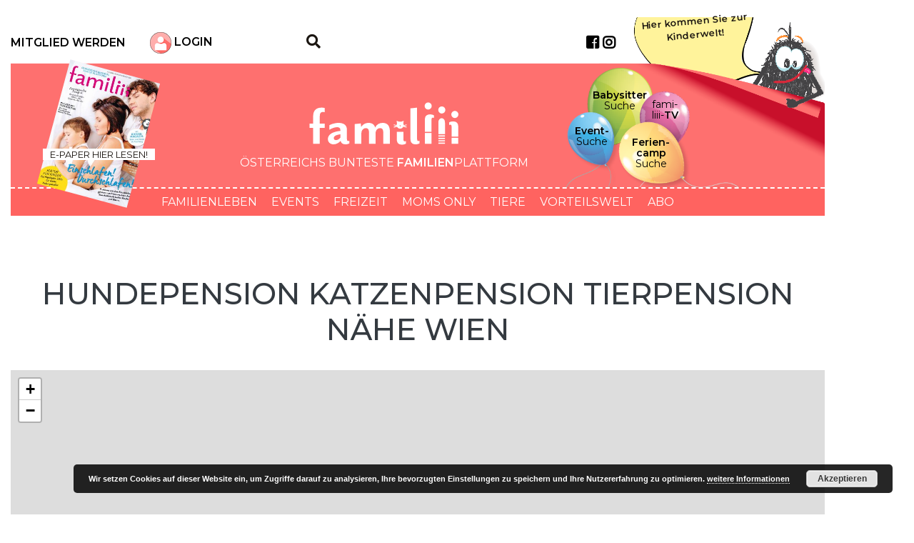

--- FILE ---
content_type: text/html; charset=utf-8
request_url: https://www.familiii.at/ort/hundepension-katzenpension-tierpension-naehe-wien/
body_size: 10180
content:
<!DOCTYPE html><html lang="de" prefix="og: http://ogp.me/ns#"><head><link rel="profile" href="http://gmpg.org/xfn/11"/><meta charset="UTF-8"><meta name="viewport" content="width=device-width, initial-scale=1"><link rel="icon" href="https://www.familiii.at/wp-content/themes/wearefamiliii/assets/img/favicon.png" type="image/png"><title>Hundepension Katzenpension Tierpension nähe Wien - familiii</title> <script>window.wafApp={"ajaxurl":"https:\/\/www.familiii.at\/wp-admin\/admin-ajax.php","ajaxBase":"https:\/\/www.familiii.at\/waf-ajax\/","templateBase":"https:\/\/www.familiii.at\/wp-content\/themes\/wearefamiliii","is":{"single":true,"page":false,"paged":false,"home":false,"front_page":false,"category":false,"tag":false,"tax":false,"search":false,"archive":false,"404":false,"attachment":false},"postType":"waf_poi","currentUser":false,"membershipGiftId":26049};</script> <link rel="canonical" href="https://www.familiii.at/ort/hundepension-katzenpension-tierpension-naehe-wien/" /><meta property="og:locale" content="de_DE" /><meta property="og:type" content="article" /><meta property="og:title" content="Hundepension Katzenpension Tierpension nähe Wien - familiii" /><meta property="og:url" content="https://www.familiii.at/ort/hundepension-katzenpension-tierpension-naehe-wien/" /><meta property="og:site_name" content="familiii" /><meta property="article:publisher" content="https://de-de.facebook.com/familiii.at" /><meta property="og:image" content="https://www.familiii.at/wp-content/uploads/2017/11/hellofamiliii_fb.jpg" /><meta property="og:image:secure_url" content="https://www.familiii.at/wp-content/uploads/2017/11/hellofamiliii_fb.jpg" /><meta property="og:image:width" content="1200" /><meta property="og:image:height" content="630" /><meta name="twitter:card" content="summary" /><meta name="twitter:title" content="Hundepension Katzenpension Tierpension nähe Wien - familiii" /><meta name="twitter:image" content="https://www.familiii.at/wp-content/uploads/2017/11/hellofamiliii_fb.jpg" /> <script type='application/ld+json'>{"@context":"https:\/\/schema.org","@type":"Organization","url":"https:\/\/www.familiii.at\/","sameAs":["https:\/\/de-de.facebook.com\/familiii.at","https:\/\/www.instagram.com\/hellofamiliii\/?hl=de"],"@id":"https:\/\/www.familiii.at\/#organization","name":"Hello Familiii","logo":""}</script> <link rel='dns-prefetch' href='//maps.googleapis.com' /><link rel='dns-prefetch' href='//assets.pinterest.com' /><link rel='dns-prefetch' href='//fonts.googleapis.com' /><link rel='dns-prefetch' href='//s.w.org' /> <script>window.hj = window.hj || function () {
                (hj.q = hj.q || []).push(arguments)
            };</script> <link rel='stylesheet' id='header-fvm-fonts-css' href='//fonts.googleapis.com/css?family=Roboto:300,400,700|Montserrat:300,300i,400,400i,500,500i,600,600i|Crimson+Text:400,400i,600,600i,700,700i' type='text/css' media='all' /><link rel='stylesheet' id='fvm-header-0-css' href='//www.familiii.at/wp-content/uploads/fvm/out/header-04853a3e-1701803164.min.css' type='text/css' media='all' /> <script type='text/javascript'>/*  */
var BP_Confirm = {"are_you_sure":"Bist du dir sicher?"};
var BP_DTheme = {"accepted":"Angenommen","close":"Schlie\u00dfen","comments":"Kommentare","leave_group_confirm":"Wollen Sie diese Gruppe wirklich verlassen?","mark_as_fav":"Favorisieren","my_favs":"Meine Favoriten","rejected":"Abgelehnt","remove_fav":"Aus den Favoriten entfernen","show_all":"Alle anzeigen","show_all_comments":"Zeige alle Kommentare f\u00fcr diesen Thread","show_x_comments":"Alle Kommentare anzeigen (%d)","unsaved_changes":"Dein Profil enth\u00e4lt nicht gespeicherte \u00c4nderungen. Wenn du die Seite verl\u00e4sst, gehen alle \u00c4nderungen verloren.","view":"Anzeigen"};
/*  */</script> <script type='text/javascript' src='//www.familiii.at/wp-content/uploads/fvm/out/header-4b693929-1701803164.min.js'></script><link rel='https://api.w.org/' href='https://www.familiii.at/wp-json/' /><link rel='shortlink' href='https://www.familiii.at/?p=2983' /><link rel="alternate" type="application/json+oembed" href="https://www.familiii.at/wp-json/oembed/1.0/embed?url=https%3A%2F%2Fwww.familiii.at%2Fort%2Fhundepension-katzenpension-tierpension-naehe-wien%2F" /><link rel="alternate" type="text/xml+oembed" href="https://www.familiii.at/wp-json/oembed/1.0/embed?url=https%3A%2F%2Fwww.familiii.at%2Fort%2Fhundepension-katzenpension-tierpension-naehe-wien%2F&#038;format=xml" /> <script type="text/javascript">var ajaxurl = 'https://www.familiii.at/wp-admin/admin-ajax.php';</script> <script async='async' src='https://www.googletagservices.com/tag/js/gpt.js'></script> <script>var googletag = googletag || {};
            googletag.cmd = googletag.cmd || [];</script> <style type="text/css">#wpadminbar .ms-test-memberships{ color:#f0f0f0; background-color: #0073aa; font-size: 10px !important; }</style><style type="text/css" id="wp-custom-css">.post-single-ad {display: none;}</style> <script>(function (w, d, s, l, i) {
            w[l] = w[l] || [];
            w[l].push({
                'gtm.start':
                    new Date().getTime(), event: 'gtm.js'
            });
            var f                          = d.getElementsByTagName(s)[0],
                j = d.createElement(s), dl = l != 'dataLayer' ? '&l=' + l : '';
            j.async = true;
            j.src =
                'https://www.googletagmanager.com/gtm.js?id=' + i + dl;
            f.parentNode.insertBefore(j, f);
        })(window, document, 'script', 'dataLayer', 'GTM-K45KWG7');</script> <script async src=https://securepubads.g.doubleclick.net/tag/js/gpt.js></script> <script>window.googletag = window.googletag || {cmd: []};

  googletag.cmd.push(function() {

    googletag.defineSlot('/22512980395/dz_search_all_search', [[160, 600], [300, 100], [234, 60], [250, 250], [120, 600], [300, 250], [300, 600]], 'div-gpt-ad-1728980484950-0').addService(googletag.pubads());

    googletag.pubads().enableSingleRequest();

    googletag.enableServices();

  });</script>  </head><body class="bp-legacy waf_poi-template-default single single-waf_poi postid-2983 ms-guest ms-0 no-js"> <noscript><iframe src="https://www.googletagmanager.com/ns.html?id=GTM-K45KWG7" height="0" width="0" style="display:none;visibility:hidden"></iframe></noscript> <div class="site-content"><div class="container-fluid"> <header class="main-header"><div class="row"><div class="col-9"><div class="waf-suche-top"> <a href="" class="waf-suche-close"><i class="fa fa-times" aria-hidden="true"></i></a><div class="waf-suche-form"><form role="search" method="get" class="search-form" action="https://www.familiii.at/"> <label> <span class="screen-reader-text">Suche nach:</span> <input type="search" class="search-field" placeholder="Suchen …" value="" name="s" /> </label> <input type="submit" class="search-submit" value="Suchen" /></form></div></div></div></div><div class="row waf-navi-top"><div class="col-4 col-sm-3 col-lg-2 order-2 order-sm-1"> <a href="https://www.familiii.at/registrieren/">Mitglied werden </a></div><div class="col-2 col-sm-1 col-md-2 order-1 order-sm-2"> <a class="waf-login-btn waf-login" href=""> <img src="https://www.familiii.at/wp-content/themes/wearefamiliii/assets/img/login.png" alt="familiii" width="30" height="30"> <span class="d-none d-md-inline-block">Login</span> </a></div><div class="d-none d-sm-block col-sm-2 col-lg-1 text-center order-sm-3"><div class="waf-suche"> <a href="#"><i class="fa fa-search" aria-hidden="true"></i></a></div></div><div class="col-6 col-sm-6 col-md-5 col-lg-3 order-3 order-sm-4"></div><div class="col-1 order-sm-5 text-right social-media-icons"> <a href="https://www.facebook.com/familiii.at"><span class="fab fa-facebook-square"></span></a> <a href="https://www.instagram.com/familiii.at/"><span class="fab fa-instagram"></span></a></div><div class="d-none d-lg-block col-lg-3 order-sm-6"> <!--<img class="header-boo" src="https://www.familiii.at/wp-content/themes/wearefamiliii/assets/img/boo-tmp.png" alt="Booo">--></div></div><div class="row waf-main-header"><div class="d-none d-md-block col-md-3"><div class="waf-header-magazine"> <a href="https://www.familiii.at/aktuelles-Heft/" target="" title=""><div class="waf-header-magazine-cover" style="background-image: url(https://www.familiii.at/wp-content/uploads/2025/12/260102-Cover-256x342.jpg);"></div><div class="waf-header-magazine-title"> <span>E-Paper hier lesen!</span> </div> </a></div></div><div class="col-2 col-sm-3 d-md-none text-center my-auto"> <a class="waf-login-btn waf-login" href=""> <img src="https://www.familiii.at/wp-content/themes/wearefamiliii/assets/img/login-mobile.png" alt="familiii" width="30" height="30"> <span class="d-none d-sm-block">Login</span> </a></div><div class="col-8 col-sm-6 col-md-9 col-lg-5 logo-col text-center my-auto"> <a href="https://www.familiii.at/" class="waf-logo" title="Die bunteste Familienplattform"> <img class="img-fluid" src="https://www.familiii.at/wp-content/themes/wearefamiliii/assets/img/logo_waf_white.svg?1" alt="familiii"> </a><div class="slogan d-none d-md-block">&Ouml;sterreichs Bunteste <strong>Familien</strong>plattform</div></div><div class="d-none d-lg-block col-lg-3 text-center my-auto"> <a class="waf-header-booo" href="https://www.familiii.at/kinderwelt/"> Hier kommen Sie zur Kinderwelt! </a><div class="header-balloons"> <img src="https://www.familiii.at/wp-content/themes/wearefamiliii/assets/img/balloon.png" alt="" class="img-fluid"> <a href="https://www.babysits.at/" target="_blank" class="link-1"><b>Babysitter</b><br> Suche</a> <a href="/familiii-tv/" class="link-2">fami-<br>liii-<b>TV</b></a> <a href="/veranstaltungen/" class="link-3"><b>Event-</b><br> Suche</a> <a href="/feriencamps/" class="link-4"><b>Ferien-<br>camp</b><br> Suche</a></div></div><div class="col-2 col-sm-3 d-md-none waf-header-booo-container"> <a href="https://www.familiii.at/kinderwelt/" title="Booo's Kinderwelt"><div class="waf-header-booo-wink"></div> </a></div></div><div class="row waf-main-menu"><div class="d-sm-block d-md-none col-12 text-center"> <a class="waf-menu-button" href="">Menu<div class="hamburger hamburger--collapse"><div class="hamburger-box"><div class="hamburger-inner"></div></div></div> </a></div><div class="d-none d-md-block col-md-12"><div class="menu-hauptmenue-container"><ul id="waf-untermenu" class="d-flex flex-wrap justify-content-center"><li id="menu-item-59924" class="menu-item menu-item-type-post_type menu-item-object-page menu-item-home menu-item-has-children menu-item-59924"><a href="https://www.familiii.at/">Familienleben</a><ul class="sub-menu"><li id="menu-item-21044" class="menu-item menu-item-type-post_type menu-item-object-page menu-item-21044"><a href="https://www.familiii.at/erziehung/">Erziehung</a></li><li id="menu-item-21043" class="menu-item menu-item-type-post_type menu-item-object-page menu-item-has-children menu-item-21043"><a href="https://www.familiii.at/bildung/">Bildung</a><ul class="sub-menu"><li id="menu-item-24820" class="menu-item menu-item-type-custom menu-item-object-custom menu-item-24820"><a href="https://www.familiii.at/orte/kindergaerten/">Kindergärten</a></li><li id="menu-item-24821" class="menu-item menu-item-type-custom menu-item-object-custom menu-item-24821"><a href="https://www.familiii.at/orte/neue-mittelschule/">Neue Mittelschulen</a></li><li id="menu-item-26902" class="menu-item menu-item-type-custom menu-item-object-custom menu-item-26902"><a href="https://www.familiii.at/orte/volksschule/">Volksschulen</a></li><li id="menu-item-26903" class="menu-item menu-item-type-custom menu-item-object-custom menu-item-26903"><a href="https://www.familiii.at/orte/gymnasium-unterstufe/">Gymnasien (Unterstufe)</a></li></ul></li><li id="menu-item-21046" class="menu-item menu-item-type-post_type menu-item-object-page menu-item-has-children menu-item-21046"><a href="https://www.familiii.at/gesundheit/">Gesundheit</a><ul class="sub-menu"><li id="menu-item-59988" class="menu-item menu-item-type-post_type menu-item-object-page menu-item-59988"><a href="https://www.familiii.at/ernaehrung/">Ernährung</a></li><li id="menu-item-256856" class="menu-item menu-item-type-post_type menu-item-object-page menu-item-256856"><a href="https://www.familiii.at/baby/">Baby</a></li><li id="menu-item-256857" class="menu-item menu-item-type-post_type menu-item-object-page menu-item-256857"><a href="https://www.familiii.at/golden-generation/">Golden Generation</a></li><li id="menu-item-24823" class="menu-item menu-item-type-custom menu-item-object-custom menu-item-24823"><a href="https://www.familiii.at/orte/kinderaerzte/">Kinderärzte</a></li><li id="menu-item-26785" class="menu-item menu-item-type-custom menu-item-object-custom menu-item-26785"><a href="https://www.familiii.at/kinderkrankheit/">Kinderkrankheiten</a></li><li id="menu-item-225029" class="menu-item menu-item-type-post_type menu-item-object-page menu-item-225029"><a href="https://www.familiii.at/coronavirus/">Coronavirus</a></li></ul></li><li id="menu-item-222131" class="menu-item menu-item-type-post_type menu-item-object-page menu-item-222131"><a href="https://www.familiii.at/nachhaltigkeit/">Nachhaltigkeit</a></li><li id="menu-item-21048" class="menu-item menu-item-type-post_type menu-item-object-page menu-item-has-children menu-item-21048"><a href="https://www.familiii.at/wohnen/">Wohnen</a><ul class="sub-menu"><li id="menu-item-243387" class="menu-item menu-item-type-post_type menu-item-object-page menu-item-243387"><a href="https://www.familiii.at/fertighaus/">Fertighaus</a></li></ul></li><li id="menu-item-21051" class="menu-item menu-item-type-post_type menu-item-object-page menu-item-21051"><a href="https://www.familiii.at/mode/">Mode</a></li><li id="menu-item-21052" class="menu-item menu-item-type-post_type menu-item-object-page menu-item-has-children menu-item-21052"><a href="https://www.familiii.at/medien/">Medien</a><ul class="sub-menu"><li id="menu-item-118578" class="menu-item menu-item-type-custom menu-item-object-custom menu-item-118578"><a href="https://www.familiii.at/mein-erstes-handy/">Mein erstes Handy</a></li><li id="menu-item-24088" class="menu-item menu-item-type-custom menu-item-object-custom menu-item-24088"><a href="https://www.familiii.at/medien/pc-konsolen-spiele/">PC- &#038; Konsolen Spiele</a></li><li id="menu-item-24096" class="menu-item menu-item-type-custom menu-item-object-custom menu-item-24096"><a href="https://www.familiii.at/medien/handy-tablet-spiele/">Handy- &#038; Tablet Spiele</a></li><li id="menu-item-24099" class="menu-item menu-item-type-custom menu-item-object-custom menu-item-24099"><a href="https://www.familiii.at/medien/filme/">Filme</a></li><li id="menu-item-60466" class="menu-item menu-item-type-custom menu-item-object-custom menu-item-60466"><a href="https://www.familiii.at/medien/brettspiele/">Brettspiele &#038; Co.</a></li></ul></li><li id="menu-item-21060" class="menu-item menu-item-type-custom menu-item-object-custom menu-item-21060"><a href="/politik/">Politik</a></li></ul></li><li id="menu-item-33275" class="menu-item menu-item-type-custom menu-item-object-custom menu-item-33275"><a href="https://www.familiii.at/veranstaltungen/">Events</a></li><li id="menu-item-21047" class="menu-item menu-item-type-post_type menu-item-object-page menu-item-has-children menu-item-21047"><a href="https://www.familiii.at/freizeit/">Freizeit</a><ul class="sub-menu"><li id="menu-item-44295" class="menu-item menu-item-type-post_type menu-item-object-page menu-item-44295"><a href="https://www.familiii.at/mobilitaet/">Mobilität</a></li><li id="menu-item-26901" class="menu-item menu-item-type-custom menu-item-object-custom menu-item-26901"><a href="https://www.familiii.at/orte/thermen/">Thermen</a></li><li id="menu-item-37012" class="menu-item menu-item-type-custom menu-item-object-custom menu-item-37012"><a href="https://www.familiii.at/orte/hallenbaeder/">Hallenbäder</a></li><li id="menu-item-23393" class="menu-item menu-item-type-post_type menu-item-object-page menu-item-has-children menu-item-23393"><a href="https://www.familiii.at/reisen/">Reisen</a><ul class="sub-menu"><li id="menu-item-148852" class="menu-item menu-item-type-post_type menu-item-object-page menu-item-148852"><a href="https://www.familiii.at/feriencamps/">Feriencamps</a></li><li id="menu-item-24822" class="menu-item menu-item-type-custom menu-item-object-custom menu-item-24822"><a href="https://www.familiii.at/orte/urlaub-am-bauernhof/">Urlaub am Bauernhof</a></li><li id="menu-item-24824" class="menu-item menu-item-type-custom menu-item-object-custom menu-item-24824"><a href="https://www.familiii.at/orte/kinderhotel/">Familienhotels</a></li><li id="menu-item-40897" class="menu-item menu-item-type-custom menu-item-object-custom menu-item-40897"><a href="https://www.familiii.at/orte/kinderclub-am-mittelmeer/">Kinderclub am Mittelmeer</a></li></ul></li></ul></li><li id="menu-item-60568" class="menu-item menu-item-type-post_type menu-item-object-page menu-item-60568"><a href="https://www.familiii.at/moms-only/">Moms only</a></li><li id="menu-item-21049" class="menu-item menu-item-type-post_type menu-item-object-page menu-item-has-children menu-item-21049"><a href="https://www.familiii.at/tiere/">Tiere</a><ul class="sub-menu"><li id="menu-item-24102" class="menu-item menu-item-type-custom menu-item-object-custom menu-item-24102"><a href="https://www.familiii.at/orte/tieraerzte/">Tierärzte</a></li><li id="menu-item-24103" class="menu-item menu-item-type-custom menu-item-object-custom menu-item-24103"><a href="https://www.familiii.at/orte/tierheime/">Tierheime</a></li><li id="menu-item-24105" class="menu-item menu-item-type-custom menu-item-object-custom menu-item-24105"><a href="https://www.familiii.at/orte/tierpensionen/">Tierpensionen</a></li></ul></li><li id="menu-item-68371" class="menu-item menu-item-type-post_type menu-item-object-page menu-item-has-children menu-item-68371"><a href="https://www.familiii.at/vorteilswelt/">Vorteilswelt</a><ul class="sub-menu"><li id="menu-item-68372" class="menu-item menu-item-type-custom menu-item-object-custom menu-item-68372"><a href="http://www.familiii.at/partner">Partner</a></li><li id="menu-item-68374" class="menu-item menu-item-type-custom menu-item-object-custom menu-item-68374"><a href="http://www.familiii.at/gewinnspiel">Gewinnspiele</a></li><li id="menu-item-68375" class="menu-item menu-item-type-custom menu-item-object-custom menu-item-68375"><a href="http://www.familiii.at/archiv">e-paper</a></li><li id="menu-item-111015" class="menu-item menu-item-type-post_type menu-item-object-page menu-item-111015"><a href="https://www.familiii.at/produkte/">Produkte</a></li></ul></li><li id="menu-item-63175" class="menu-item menu-item-type-custom menu-item-object-custom menu-item-63175"><a href="https://www.familiii.at/registrieren/">ABO</a></li></ul></div></div></div><div class="waf-untermenu-bg"><div class="row waf-mobile-menu"><div class="col-12"><div class="menu-hauptmenue-container"><ul id="waf-untermenu" class="d-block flex-wrap justify-content-start"><li class="menu-item menu-item-type-post_type menu-item-object-page menu-item-home menu-item-has-children menu-item-59924"><a href="https://www.familiii.at/">Familienleben</a><ul class="sub-menu"><li class="menu-item menu-item-type-post_type menu-item-object-page menu-item-21044"><a href="https://www.familiii.at/erziehung/">Erziehung</a></li><li class="menu-item menu-item-type-post_type menu-item-object-page menu-item-has-children menu-item-21043"><a href="https://www.familiii.at/bildung/">Bildung</a><ul class="sub-menu"><li class="menu-item menu-item-type-custom menu-item-object-custom menu-item-24820"><a href="https://www.familiii.at/orte/kindergaerten/">Kindergärten</a></li><li class="menu-item menu-item-type-custom menu-item-object-custom menu-item-24821"><a href="https://www.familiii.at/orte/neue-mittelschule/">Neue Mittelschulen</a></li><li class="menu-item menu-item-type-custom menu-item-object-custom menu-item-26902"><a href="https://www.familiii.at/orte/volksschule/">Volksschulen</a></li><li class="menu-item menu-item-type-custom menu-item-object-custom menu-item-26903"><a href="https://www.familiii.at/orte/gymnasium-unterstufe/">Gymnasien (Unterstufe)</a></li></ul></li><li class="menu-item menu-item-type-post_type menu-item-object-page menu-item-has-children menu-item-21046"><a href="https://www.familiii.at/gesundheit/">Gesundheit</a><ul class="sub-menu"><li class="menu-item menu-item-type-post_type menu-item-object-page menu-item-59988"><a href="https://www.familiii.at/ernaehrung/">Ernährung</a></li><li class="menu-item menu-item-type-post_type menu-item-object-page menu-item-256856"><a href="https://www.familiii.at/baby/">Baby</a></li><li class="menu-item menu-item-type-post_type menu-item-object-page menu-item-256857"><a href="https://www.familiii.at/golden-generation/">Golden Generation</a></li><li class="menu-item menu-item-type-custom menu-item-object-custom menu-item-24823"><a href="https://www.familiii.at/orte/kinderaerzte/">Kinderärzte</a></li><li class="menu-item menu-item-type-custom menu-item-object-custom menu-item-26785"><a href="https://www.familiii.at/kinderkrankheit/">Kinderkrankheiten</a></li><li class="menu-item menu-item-type-post_type menu-item-object-page menu-item-225029"><a href="https://www.familiii.at/coronavirus/">Coronavirus</a></li></ul></li><li class="menu-item menu-item-type-post_type menu-item-object-page menu-item-222131"><a href="https://www.familiii.at/nachhaltigkeit/">Nachhaltigkeit</a></li><li class="menu-item menu-item-type-post_type menu-item-object-page menu-item-has-children menu-item-21048"><a href="https://www.familiii.at/wohnen/">Wohnen</a><ul class="sub-menu"><li class="menu-item menu-item-type-post_type menu-item-object-page menu-item-243387"><a href="https://www.familiii.at/fertighaus/">Fertighaus</a></li></ul></li><li class="menu-item menu-item-type-post_type menu-item-object-page menu-item-21051"><a href="https://www.familiii.at/mode/">Mode</a></li><li class="menu-item menu-item-type-post_type menu-item-object-page menu-item-has-children menu-item-21052"><a href="https://www.familiii.at/medien/">Medien</a><ul class="sub-menu"><li class="menu-item menu-item-type-custom menu-item-object-custom menu-item-118578"><a href="https://www.familiii.at/mein-erstes-handy/">Mein erstes Handy</a></li><li class="menu-item menu-item-type-custom menu-item-object-custom menu-item-24088"><a href="https://www.familiii.at/medien/pc-konsolen-spiele/">PC- &#038; Konsolen Spiele</a></li><li class="menu-item menu-item-type-custom menu-item-object-custom menu-item-24096"><a href="https://www.familiii.at/medien/handy-tablet-spiele/">Handy- &#038; Tablet Spiele</a></li><li class="menu-item menu-item-type-custom menu-item-object-custom menu-item-24099"><a href="https://www.familiii.at/medien/filme/">Filme</a></li><li class="menu-item menu-item-type-custom menu-item-object-custom menu-item-60466"><a href="https://www.familiii.at/medien/brettspiele/">Brettspiele &#038; Co.</a></li></ul></li><li class="menu-item menu-item-type-custom menu-item-object-custom menu-item-21060"><a href="/politik/">Politik</a></li></ul></li><li class="menu-item menu-item-type-custom menu-item-object-custom menu-item-33275"><a href="https://www.familiii.at/veranstaltungen/">Events</a></li><li class="menu-item menu-item-type-post_type menu-item-object-page menu-item-has-children menu-item-21047"><a href="https://www.familiii.at/freizeit/">Freizeit</a><ul class="sub-menu"><li class="menu-item menu-item-type-post_type menu-item-object-page menu-item-44295"><a href="https://www.familiii.at/mobilitaet/">Mobilität</a></li><li class="menu-item menu-item-type-custom menu-item-object-custom menu-item-26901"><a href="https://www.familiii.at/orte/thermen/">Thermen</a></li><li class="menu-item menu-item-type-custom menu-item-object-custom menu-item-37012"><a href="https://www.familiii.at/orte/hallenbaeder/">Hallenbäder</a></li><li class="menu-item menu-item-type-post_type menu-item-object-page menu-item-has-children menu-item-23393"><a href="https://www.familiii.at/reisen/">Reisen</a><ul class="sub-menu"><li class="menu-item menu-item-type-post_type menu-item-object-page menu-item-148852"><a href="https://www.familiii.at/feriencamps/">Feriencamps</a></li><li class="menu-item menu-item-type-custom menu-item-object-custom menu-item-24822"><a href="https://www.familiii.at/orte/urlaub-am-bauernhof/">Urlaub am Bauernhof</a></li><li class="menu-item menu-item-type-custom menu-item-object-custom menu-item-24824"><a href="https://www.familiii.at/orte/kinderhotel/">Familienhotels</a></li><li class="menu-item menu-item-type-custom menu-item-object-custom menu-item-40897"><a href="https://www.familiii.at/orte/kinderclub-am-mittelmeer/">Kinderclub am Mittelmeer</a></li></ul></li></ul></li><li class="menu-item menu-item-type-post_type menu-item-object-page menu-item-60568"><a href="https://www.familiii.at/moms-only/">Moms only</a></li><li class="menu-item menu-item-type-post_type menu-item-object-page menu-item-has-children menu-item-21049"><a href="https://www.familiii.at/tiere/">Tiere</a><ul class="sub-menu"><li class="menu-item menu-item-type-custom menu-item-object-custom menu-item-24102"><a href="https://www.familiii.at/orte/tieraerzte/">Tierärzte</a></li><li class="menu-item menu-item-type-custom menu-item-object-custom menu-item-24103"><a href="https://www.familiii.at/orte/tierheime/">Tierheime</a></li><li class="menu-item menu-item-type-custom menu-item-object-custom menu-item-24105"><a href="https://www.familiii.at/orte/tierpensionen/">Tierpensionen</a></li></ul></li><li class="menu-item menu-item-type-post_type menu-item-object-page menu-item-has-children menu-item-68371"><a href="https://www.familiii.at/vorteilswelt/">Vorteilswelt</a><ul class="sub-menu"><li class="menu-item menu-item-type-custom menu-item-object-custom menu-item-68372"><a href="http://www.familiii.at/partner">Partner</a></li><li class="menu-item menu-item-type-custom menu-item-object-custom menu-item-68374"><a href="http://www.familiii.at/gewinnspiel">Gewinnspiele</a></li><li class="menu-item menu-item-type-custom menu-item-object-custom menu-item-68375"><a href="http://www.familiii.at/archiv">e-paper</a></li><li class="menu-item menu-item-type-post_type menu-item-object-page menu-item-111015"><a href="https://www.familiii.at/produkte/">Produkte</a></li></ul></li><li class="menu-item menu-item-type-custom menu-item-object-custom menu-item-63175"><a href="https://www.familiii.at/registrieren/">ABO</a></li></ul></div><div class="waf-suche-mobile text-center"><div class="waf-suche-form"><form role="search" method="get" class="search-form" action="https://www.familiii.at/"> <label> <span class="screen-reader-text">Suche nach:</span> <input type="search" class="search-field" placeholder="Suchen …" value="" name="s" /> </label> <input type="submit" class="search-submit" value="Suchen" /></form></div></div></div></div></div> </header><main id="main" class="site-main"><div class='mt-4'></div><div class="row waf-single-contentbreich"><div class="col-md-12 col-sm-12 col-12"><div class="row"><div class="col text-center"><h1 class="waf-single-headline mt-2"> Hundepension Katzenpension Tierpension nähe Wien<br></h1></div></div><div class="row"><div class="col mt-3 mb-3"><div class="acfd-poi"><div class="row"><div class="col"><div class="acfd-poi-map" id="acfd-poi-map" data-lat="48.23338829999999" data-lng="16.018587700000012"></div></div></div><div class="row"><div class="col-md-6"><div class="acfd-poi-media"></div><div class="row"><div class="col"><div class="waf-app-ad-container waf-app-ad-content"><div class="waf-app-ad-inner" style="width:300px; height: 601px;"><div id="div-gpt-ad-696fb23de6463" class="waf-ad-block-custom"></div></div></div></div></div></div><div class="col-md-6"><div class="acfd-poi-details"><div class="acfd-poi-details-rows"><div class="acfd-poi-details-row acfd-poi-details-row-address"><div class="row"><div class="col-md-5"> <strong>Adresse:</strong></div><div class="col-md-7"> Hauptstraße 23, 3443 Rappoltenkirchen</div></div></div><div class="acfd-poi-details-row acfd-poi-details-row-website"><div class="row"><div class="col-md-5"> <strong>Website:</strong></div><div class="col-md-7"> <a href="http://www.hundecoach.co.at/" target="_blank">Website besuchen</a></div></div></div><div class="acfd-poi-details-row acfd-poi-details-row-phone"><div class="row"><div class="col-md-5"> <strong>Telefonnummer:</strong></div><div class="col-md-7"> <a href="tel:+436769639625">+436769639625</a></div></div></div><div class="acfd-poi-details-row acfd-poi-details-row-phone"><div class="row"><div class="col-md-5"> <strong>Preise:</strong></div><div class="col-md-7"> <a href="http://www.hundecoach.co.at/unsere-hunde/index.php" target="_blank">Preise ansehen</a></div></div></div></div><div class="acfd-poi-details-description"><p>Urlaub für den Liebling in der <strong>Hunde- und Katzenpension </strong>nähe Wien. Egal ob Urlaub, Geschäftsreise, Krankenhaus oder Kuraufenthalt, hier wird der Hund rund um die Uhr verwöhnt !</p><ul><li>Artgerechte Haltung, sowohl für kleine als auch für große Rassen</li><li>hochwertiges Futter</li><li>es wird nur eine begrenzte Anzahl an Hunden aufgenommen (max. 8 Hunde)</li><li>keine Massenhaltung sein, sondern artgerecht.</li><li>verträgliche Hunde werden im Haus untergebracht</li><li>keine Zwingerhaltung!</li><li>tägliche Beschäftigungstherapie ist Rasse bezogen, sowie dem physischen Zustand des Hundes angepasst</li><li>alles inklusive, keine Mehrkosten für Medikament, Leckerlis</li></ul><p>&nbsp;</p></div></div></div></div></div></div></div><div class="row"><div class="col"><div class="waf-single-poi-type-acfdblock"><div class="acfd-poi acfd-poi-animalhotel"><div class="row"><div class="col"><div class="acfd-poi-animalshelter-operating acfd-poi-type-details-row"><div class="row"><div class="col acfd-poi-type-details-row-title"><p><strong>Betreute Tiere:</strong></p></div></div><div class="row"><div class="col acfd-poi-type-details-row-content"> <span class="acfd-poi-type-details-row-term btn btn-outline-dark"> Hunde </span> <span class="acfd-poi-type-details-row-term btn btn-outline-dark"> Katzen </span></div></div></div></div><div class="col"><div class="acfd-poi-animalshelter-nightshift acfd-poi-type-details-row"><div class="row"><div class="col acfd-poi-type-details-row-title"><p><strong>Betreiber:</strong></p></div></div><div class="row"><div class="col acfd-poi-type-details-row-content"> Heinz Führer</div></div></div></div></div></div></div></div></div><div class="waf-social-media-share"><div class="share-buttons"> <a class="facebook btn" href="https://www.facebook.com/sharer/sharer.php?u=https://www.familiii.at/ort/hundepension-katzenpension-tierpension-naehe-wien/" onclick="window.open(this.href,'targetWindow','toolbar=no,location=no,status=no,menubar=no,scrollbars=yes,resizable=yes,width=600,height=400'); return false;" > <i class="fab fa-facebook-square" aria-hidden="true"></i> </a> <a class="twitter btn" href="https://twitter.com/share?url=https://www.familiii.at/ort/hundepension-katzenpension-tierpension-naehe-wien/&text=Hundepension Katzenpension Tierpension nähe Wien&hashtags=familiii" onclick="window.open(this.href,'targetWindow','toolbar=no,location=no,status=no,menubar=no,scrollbars=yes,resizable=yes,width=600,height=400'); return false;" > <i class="fab fa-twitter-square" aria-hidden="true"></i> </a> <a class="whatsapp btn d-none" href="whatsapp://send?text=Hundepension+Katzenpension+Tierpension+n%C3%A4he+Wien+%E2%80%93+https%3A%2F%2Fwww.familiii.at%2Fort%2Fhundepension-katzenpension-tierpension-naehe-wien%2F" > <i class="fab fa-whatsapp-square" aria-hidden="true"></i> </a> <a class="mailshare btn" href="mailto:?subject=Hundepension Katzenpension Tierpension n%C3%A4he Wien auf Familiii&body=Hello, schau dir Hundepension Katzenpension Tierpension n%C3%A4he Wien auf Familiii an: https%3A%2F%2Fwww.familiii.at%2Fort%2Fhundepension-katzenpension-tierpension-naehe-wien%2F" > <i class="fa fa-envelope" aria-hidden="true"></i> </a></div></div><div class="waf-single-poi-related"><div class="row"><div class="col"><h4>Weitere Orte in der Nähe</h4></div></div><div class="row"><div class="col-md-3"> <a href="https://www.familiii.at/ort/tierpensionhundepension-holzer/"><div class="waf-single-poi-related-item" ><div class="waf-single-poi-related-item-title"> <strong>Tierpension Hundepension Holzer</strong> <br>Untere Zeile 19 , 3482 Gösing am Wagram</div></div> </a></div><div class="col-md-3"> <a href="https://www.familiii.at/ort/tierpensiontierbetreuung-loewenzahn/"><div class="waf-single-poi-related-item" ><div class="waf-single-poi-related-item-title"> <strong>Tierpension Tierbetreuung Löwenzahn</strong> <br>Mehrnbach 90 4941 Österreich</div></div> </a></div><div class="col-md-3"> <a href="https://www.familiii.at/ort/tierpension-hundepension-limberg/"><div class="waf-single-poi-related-item" ><div class="waf-single-poi-related-item-title"> <strong>Tierpension Hundepension Limberg</strong> <br>Limberg 2, 4201 Gramastetten</div></div> </a></div><div class="col-md-3"> <a href="https://www.familiii.at/ort/tierpension-vom-sassbach/"><div class="waf-single-poi-related-item" ><div class="waf-single-poi-related-item-title"> <strong>Tierpension "vom Sassbach"</strong> <br>Rohrbach 50, 8092 Mettersdorf am Saßbach</div></div> </a></div></div><div class="row"><div class="col"><div class="acfd-media-general-media-type-overview text-center mt-4"> <a href="https://www.familiii.at/orte/tierpensionen/" class="btn btn-primary d-inline-block">Alle anzeigen</a></div></div></div></div></div></div><div class="waf-content-rating-area"><div class="waf-content-rating-own"><div class="waf-content-rating-own-input" ><div class="waf-rating-headline"> Beitrag bewerten</div><form class="waf-rating-form"> <input type="hidden" name="postId" value="2983"><div class="content-rating-form"><div class="form-group radio-rating"> <input type="radio" class="form-content" id="content-rating-5" name="rating" value="5" > <label for="content-rating-5"></label> <input type="radio" class="form-content" id="content-rating-4" name="rating" value="4" > <label for="content-rating-4"></label> <input type="radio" class="form-content" id="content-rating-3" name="rating" value="3" > <label for="content-rating-3"></label> <input type="radio" class="form-content" id="content-rating-2" name="rating" value="2" > <label for="content-rating-2"></label> <input type="radio" class="form-content" id="content-rating-1" name="rating" value="1" > <label for="content-rating-1"></label></div><div class="ajax-fail-message-note" style="display:none"> *</div><div class="form-group"><textarea class="form-control" name="comment" rows="5" placeholder="Bewertung schreiben..."></textarea></div><div class="ajax-response-container" style="display:none"></div><p class="form-submit"> <button type="submit" id="submit" value="Bewerten">Bewerten</button></p></div></form></div><div class="waf-content-rating-own-output" style="display:none"><div class="waf-rating-headline"> Meine Bewertung</div><div class="waf-content-rating-own-field"><div class="waf-content-rating-own-output-content"></div><div class="waf-content-rating-own-edit-container"> <button class="btn btn-link waf-content-rating-own-edit"><i class="fa fa-pencil"></i> Bewertung bearbeiten</button></div></div></div></div><div class="waf-rating-headline"> Alle Bewertungen</div><div class="waf-single-rating"> Dieser Beitrag wurde noch von niemandem anderen bewertet.</div></div> </main> <footer class="footer"><div class="footer-content row"><div class="d-none d-md-block col-md-3 col-lg-4"><div class="footer-image"> <img src="https://www.familiii.at/wp-content/uploads/2025/12/260102-Cover-256x342.jpg" class="d-block img-fluid" alt=""> <a href="https://www.familiii.at/registrieren/" target="" title="Mitglied werden" class="btn btn-footer">Mitglied werden</a></div></div><div class="col-md-9 col-lg-8"><div class="row"><div class="col-sm-6"><h3>familiii ist Partner von:</h3><p><a href="http://www.motion4kids.org/" target="_blank" rel="noopener"><br /> <img class="alignnone wp-image-71467 size-medium" src="https://www.familiii.at/wp-content/uploads/2018/07/m4k_Logo_rgb-300x79-300x79.png" alt="" width="300" height="79" srcset="https://www.familiii.at/wp-content/uploads/2018/07/m4k_Logo_rgb-300x79.png 300w, https://www.familiii.at/wp-content/uploads/2018/07/m4k_Logo_rgb-300x79-256x67.png 256w" sizes="(max-width: 300px) 100vw, 300px" /><br /> </a></p><h3></h3><h3>UNSERE FAMILIII-WELT</h3><p><a href="https://www.familiii.at/tv/">familiiiTV</a></p><h3></h3></div><div class="col-sm-6"><h3>SOZIALE NETZWERKE</h3><p><a href="https://www.facebook.com/familiii.at" target="_blank" rel="noopener">Facebook</a> <a href="https://www.instagram.com/familiii.at/" target="_blank" rel="noopener">Instagram</a></p><h3>NEWSLETTER</h3><p><a href="https://www.familiii.at/newsletter-anmeldung/">Abonnieren Sie unseren Newsletter!</a></p></div></div><div class="menu-footermenue-container"><ul id="waf-footermenu" class="d-sm-flex"><li id="menu-item-7649" class="menu-item menu-item-type-post_type menu-item-object-page menu-item-7649"><a href="https://www.familiii.at/impressum/">Impressum</a></li><li id="menu-item-7647" class="menu-item menu-item-type-post_type menu-item-object-page menu-item-7647"><a href="https://www.familiii.at/agbs/">AGBs</a></li><li id="menu-item-26894" class="menu-item menu-item-type-post_type menu-item-object-page menu-item-26894"><a href="https://www.familiii.at/datenschutzerklaerung/">Datenschutzerklärung</a></li><li id="menu-item-46132" class="menu-item menu-item-type-post_type menu-item-object-page menu-item-46132"><a href="https://www.familiii.at/mediadaten/">Mediadaten</a></li></ul></div></div></div> </footer><div class="waf-app-ad-container waf-app-ad-right"><div class="waf-app-ad-inner"><div id="div-gpt-ad-696fb23e0239b" class="waf-ad-block-custom"></div></div></div></div></div> <div class="modal fade" id="loginFormModal" tabindex="-1" role="dialog" aria-labelledby="exampleModalLabel" aria-hidden="true"><div class="modal-dialog" role="document"><div class="modal-content"><div class="modal-header"><h5 class="modal-title" id="loginFormTitle">Anmelden</h5> <button type="button" class="close" data-dismiss="modal" aria-label="Close"> <span aria-hidden="true">&times;</span> </button></div><form><div class="modal-body"><div class="form-group"> <label for="username">Benutzername oder E-Mail-Adresse</label><p class="ajax-fail-message-note note-username" style="display:none"> *</p> <input type="text" class="form-control" name="username" placeholder="Benutzername"></div><div class="form-group"> <label for="password">Passwort</label><p class="ajax-fail-message-note note-password" style="display:none"> *</p> <input type="password" class="form-control" name="password" placeholder="Passwort"></div><div class="form-check"> <label class="form-check-label"> <input type="checkbox" name="remember" class="form-check-input"> Angemeldet bleiben </label></div><div class="waf-user-login-loader"> <span class="waf-user-login-loading-icon fa fa-spinner fa-pulse fa-3x fa-fw"></span></div><div class="ajax-response-container" style="display:none"></div></div><div class="modal-footer"> <button type="button" class="btn btn-outline-secondary" data-dismiss="modal">Abbrechen</button> <button type="submit" class="btn btn-primary">Login</button></div></form><div class="waf-register-form-more"> <a href="https://www.familiii.at/wp-login.php?action=lostpassword" class="waf-reset-password"><p>Passwort vergessen?</p></a> <a href="https://www.familiii.at/registrieren/" class="waf-create-account"><p>Mitglied werden</p></a></div></div></div></div> <script>googletag.cmd.push(function () {
                googletag.pubads().enableSingleRequest();
                googletag.enableServices();
                
                var sizes = [[300, 250]];

                var div_id = 'div-gpt-ad-696fb23de6463';
                var ad_div = jQuery('#'+div_id);
                var max_width = ad_div.width();
                var max_height = ad_div.height();
                var found = false;

                sizes.forEach(function(value, key) {
                    if(value[0] > max_width || value[1] > max_height || value[0] > jQuery(window).width()) {
                        delete sizes[key];
                    } else {
                        found = true;
                    }
                });

                if(found === true) {
                    googletag.defineSlot('/21653388144/WAF_Home/WAF_Startseite_Rechts', sizes , 'div-gpt-ad-696fb23de6463').setTargeting('pos', ['content']).addService(googletag.pubads());
;
                    googletag.display('div-gpt-ad-696fb23de6463');
;
                } else {
                    ad_div.parent().remove();
                }
                var sizes = [[300, 600]];

                var div_id = 'div-gpt-ad-696fb23e0239b';
                var ad_div = jQuery('#'+div_id);
                var max_width = ad_div.width();
                var max_height = ad_div.height();
                var found = false;

                sizes.forEach(function(value, key) {
                    if(value[0] > max_width || value[1] > max_height || value[0] > jQuery(window).width()) {
                        delete sizes[key];
                    } else {
                        found = true;
                    }
                });

                if(found === true) {
                    googletag.defineSlot('/21653388144/WAF_Home/WAF_Startseite_Rechts', sizes , 'div-gpt-ad-696fb23e0239b').setTargeting('pos', ['right']).addService(googletag.pubads());
;
                    googletag.display('div-gpt-ad-696fb23e0239b');
;
                } else {
                    ad_div.parent().remove();
                }            });

            window.addEventListener("load", function (event) {

                var iframeWatcher = setInterval(function () {
                    var iframe    = jQuery('.waf-app-ad-content iframe');
                    var container = jQuery('.waf-app-ad-content .waf-app-ad-inner');
                    container.height(iframe.height());
                }, 50);

                setTimeout(function () {
                    clearInterval(iframeWatcher)
                }, 5000);
            });</script> <script async src="https://www.googletagmanager.com/gtag/js?id=UA-108267580-1"></script> <script>window.dataLayer = window.dataLayer || [];
        function gtag(){dataLayer.push(arguments);}
        gtag('js', new Date());

        gtag('config', 'UA-108267580-1');</script> <script>window.ms_data = {"ms_init":["frontend_register","shortcode"],"cancel_msg":"Sind Sie sicher, da\u00df Sie abbrechen m\u00f6chten?"};</script><script>try { 		jQuery.extend( jQuery.validator.messages, {
			required: "Das ist ein Pflichtfeld.",
			remote: "Bitte füllen Sie dieses Feld aus.",
			email: "Bitte gültige E-Mail-Adresse eingeben",
			url: "Bitte geben Sie eine gültige URL an.",
			date: "Geben Sie ein gültiges Datum ein.",
			dateISO: "Bitte geben Sie ein gültiges Datum ( ISO) ein.",
			number: "Bitte geben Sie eine gültige Nummer ein.",
			digits: "Bitte geben Sie nur Ziffern ein.",
			creditcard: "Bitte geben Sie eine gültige Kreditkartennummer ein.",
			equalTo: "Bitte geben Sie den gleichen Wert erneut ein.",
			maxlength: jQuery.validator.format( "Bitte geben Sie nicht mehr als {0} Zeichen ein." ),
			minlength: jQuery.validator.format( "Bitte geben Sie mindestens {0} Zeichen ein." ),
			rangelength: jQuery.validator.format( "Bitte geben Sie einen Wert zwischen {0} und {1} Zeichen ein." ),
			range: jQuery.validator.format( "Bitte geben Sie einen Wert zwischen {0} und {1} ein." ),
			max: jQuery.validator.format( "Bitte geben Sie einen Wert ein, der kleiner oder gleich {0} ist." ),
			min: jQuery.validator.format( "Bitte geben Sie einen Wert ein, der größer oder gleich {0} ist." )
		});
		 } catch( err ){ window.console.log(err.message); }</script><link rel='stylesheet' id='fvm-footer-0-css' href='//www.familiii.at/wp-content/uploads/fvm/out/footer-f8620b88-1701803164.min.css' type='text/css' media='all' /> <script type='text/javascript' src='//www.familiii.at/wp-content/uploads/fvm/out/footer-18fd0451-1701803164.min.js'></script><script type='text/javascript' src='https://maps.googleapis.com/maps/api/js?key=AIzaSyBKijQZ5nNPHnh5o0IvrOfaoTsniLoV0Hk&#038;libraries=places&#038;ver=4.9.28'></script><script type='text/javascript' src='//www.familiii.at/wp-content/uploads/fvm/out/footer-e142139c-1701803164.min.js'></script><script type='text/javascript' src='https://assets.pinterest.com/js/pinit.js'></script><script type='text/javascript'>/*  */
var eucookielaw_data = {"euCookieSet":"","autoBlock":"0","expireTimer":"365","scrollConsent":"0","networkShareURL":"","isCookiePage":"","isRefererWebsite":""};
/*  */</script> <script type='text/javascript' src='//www.familiii.at/wp-content/uploads/fvm/out/footer-95e20adf-1701803164.min.js'></script> <script>(function (h, o, t, j, a, r) {
                h.hj = h.hj || function () {
                    (h.hj.q = h.hj.q || []).push(arguments)
                };
                h._hjSettings = { hjid: 822030, hjsv: 6 };
                a = o.getElementsByTagName('head')[0];
                r = o.createElement('script');
                r.async = 1;
                r.src = t + h._hjSettings.hjid + j + h._hjSettings.hjsv;
                a.appendChild(r);
            })(window, document, 'https://static.hotjar.com/c/hotjar-', '.js?sv=');

            (function (w) {
                w.hj = w.hj || function () {
                    (hj.q = hj.q || []).push(arguments)
                };

                
                            })(window)</script> <div class="pea_cook_wrapper pea_cook_bottomright" style="color:#FFFFFF;background:rgb(0,0,0);background: rgba(0,0,0,0.85);"><p>Wir setzen Cookies auf dieser Website ein, um Zugriffe darauf zu analysieren, Ihre bevorzugten Einstellungen zu speichern und Ihre Nutzererfahrung zu optimieren. <a style="color:#FFFFFF;" href="https://www.familiii.at/datenschutzerklaerung/" id="fom">weitere Informationen</a> <button id="pea_cook_btn" class="pea_cook_btn">Akzeptieren</button></p></div><div class="pea_cook_more_info_popover"><div class="pea_cook_more_info_popover_inner" style="color:#FFFFFF;background-color: rgba(0,0,0,0.9);"><p>The cookie settings on this website are set to "allow cookies" to give you the best browsing experience possible. If you continue to use this website without changing your cookie settings or you click "Accept" below then you are consenting to this.</p><p><a style="color:#FFFFFF;" href="#" id="pea_close">Close</a></p></div></div> <script>(function(h,o,t,j,a,r){
        h.hj=h.hj||function(){(h.hj.q=h.hj.q||[]).push(arguments)};
        h._hjSettings={hjid:813891,hjsv:6};
        a=o.getElementsByTagName('head')[0];
        r=o.createElement('script');r.async=1;
        r.src=t+h._hjSettings.hjid+j+h._hjSettings.hjsv;
        a.appendChild(r);
    })(window,document,'https://static.hotjar.com/c/hotjar-','.js?sv=');</script> </body></html>

<!-- Cachify | http://cachify.de
HDD Cache @ 20.01.2026 17:50:06 -->

--- FILE ---
content_type: text/html; charset=utf-8
request_url: https://www.google.com/recaptcha/api2/aframe
body_size: 268
content:
<!DOCTYPE HTML><html><head><meta http-equiv="content-type" content="text/html; charset=UTF-8"></head><body><script nonce="o6RKwtF3_FIUKnGmJtq9yA">/** Anti-fraud and anti-abuse applications only. See google.com/recaptcha */ try{var clients={'sodar':'https://pagead2.googlesyndication.com/pagead/sodar?'};window.addEventListener("message",function(a){try{if(a.source===window.parent){var b=JSON.parse(a.data);var c=clients[b['id']];if(c){var d=document.createElement('img');d.src=c+b['params']+'&rc='+(localStorage.getItem("rc::a")?sessionStorage.getItem("rc::b"):"");window.document.body.appendChild(d);sessionStorage.setItem("rc::e",parseInt(sessionStorage.getItem("rc::e")||0)+1);localStorage.setItem("rc::h",'1768965754538');}}}catch(b){}});window.parent.postMessage("_grecaptcha_ready", "*");}catch(b){}</script></body></html>

--- FILE ---
content_type: text/css
request_url: https://www.familiii.at/wp-content/uploads/fvm/out/header-04853a3e-1701803164.min.css
body_size: 106274
content:
#buddypress div.pagination{background:0 0;border:none;color:#767676;font-size:small;margin:0;position:relative;display:block;float:left;width:100%;padding:10px 0}#buddypress div.pagination .pag-count{float:left;margin-left:10px}#buddypress div.pagination .pagination-links{float:right;margin-right:10px}#buddypress div.pagination .pagination-links a,#buddypress div.pagination .pagination-links span{font-size:90%;padding:0 5px}#buddypress div.pagination .pagination-links a:hover{font-weight:700}#buddypress noscript div.pagination{margin-bottom:15px}#buddypress #nav-above{display:none}#buddypress .paged #nav-above{display:block}#buddypress img.wp-smiley{border:none!important;clear:none!important;float:none!important;margin:0!important;padding:0!important}#buddypress .clear{clear:left}#buddypress #activity-stream{margin-top:-5px}#buddypress #activity-stream p{margin:5px 0}#buddypress #item-body form#whats-new-form{margin:0;padding:0}#buddypress .home-page form#whats-new-form{border-bottom:none;padding-bottom:0}#buddypress form#whats-new-form #whats-new-avatar{float:left}#buddypress form#whats-new-form #whats-new-content{margin-left:55px;padding:0 0 20px 20px}#buddypress form#whats-new-form p.activity-greeting{line-height:.5;margin-bottom:15px;margin-left:75px}#buddypress form#whats-new-form textarea{background:#fff;box-sizing:border-box;color:#555;font-family:inherit;font-size:medium;height:2.2em;line-height:1.4;padding:6px;width:100%}body.no-js #buddypress form#whats-new-form textarea{height:50px}#buddypress form#whats-new-form #whats-new-options select{max-width:200px;margin-top:12px}#buddypress form#whats-new-form #whats-new-submit{float:right;margin-top:12px}#buddypress #whats-new-options:after{clear:both;content:"";display:table}body.no-js #buddypress #whats-new-options{height:auto}#buddypress #whats-new:focus{border-color:rgba(31,179,221,.9)!important;outline-color:rgba(31,179,221,.9)}#buddypress ul.activity-list li{overflow:hidden;padding:15px 0 0;list-style:none}#buddypress .activity-list .activity-avatar{float:left}#buddypress ul.item-list.activity-list li.has-comments{padding-bottom:15px}body.activity-permalink #buddypress ul.activity-list li.has-comments{padding-bottom:0}#buddypress .activity-list li.mini{font-size:80%;position:relative}#buddypress .activity-list li.mini .activity-avatar img.FB_profile_pic,#buddypress .activity-list li.mini .activity-avatar img.avatar{height:20px;margin-left:30px;width:20px}#buddypress .activity-permalink .activity-list li.mini .activity-avatar img.FB_profile_pic,#buddypress .activity-permalink .activity-list li.mini .activity-avatar img.avatar{height:auto;margin-left:0;width:auto}body.activity-permalink #buddypress .activity-list>li:first-child{padding-top:0}#buddypress .activity-list li .activity-content{position:relative}#buddypress .activity-list li.mini .activity-content p{margin:0}#buddypress .activity-list li.mini .activity-comments{clear:both;font-size:120%}body.activity-permalink #buddypress li.mini .activity-meta{margin-top:4px}#buddypress .activity-list li .activity-inreplyto{color:#767676;font-size:80%}#buddypress .activity-list li .activity-inreplyto>p{margin:0;display:inline}#buddypress .activity-list li .activity-inreplyto blockquote,#buddypress .activity-list li .activity-inreplyto div.activity-inner{background:0 0;border:none;display:inline;margin:0;overflow:hidden;padding:0}#buddypress .activity-list .activity-content{margin:0 0 0 70px}body.activity-permalink #buddypress .activity-list li .activity-content{border:none;font-size:100%;line-height:1.5;margin-left:170px;margin-right:0;padding:0}body.activity-permalink #buddypress .activity-list li .activity-header>p{margin:0;padding:5px 0 0}#buddypress .activity-list .activity-content .activity-header,#buddypress .activity-list .activity-content .comment-header{color:#767676;line-height:2.2}#buddypress .activity-header{margin-right:20px}#buddypress .acomment-meta a,#buddypress .activity-header a,#buddypress .comment-meta a{text-decoration:none}#buddypress .activity-list .activity-content .activity-header img.avatar{float:none!important;margin:0 5px -8px 0!important}#buddypress a.bp-secondary-action,#buddypress span.highlight{font-size:80%;padding:0;margin-right:5px;text-decoration:none}#buddypress .activity-list .activity-content .activity-inner,#buddypress .activity-list .activity-content blockquote{margin:10px 10px 5px 0;overflow:hidden}#buddypress .activity-list li.new_forum_post .activity-content .activity-inner,#buddypress .activity-list li.new_forum_topic .activity-content .activity-inner{border-left:2px solid #eaeaea;margin-left:5px;padding-left:10px}body.activity-permalink #buddypress .activity-content .activity-inner,body.activity-permalink #buddypress .activity-content blockquote{margin-left:0;margin-top:5px}#buddypress .activity-inner>p{word-wrap:break-word}#buddypress .activity-inner>.activity-inner{margin:0}#buddypress .activity-inner>blockquote{margin:0}#buddypress .activity-list .activity-content img.thumbnail{border:2px solid #eee;float:left;margin:0 10px 5px 0}#buddypress .activity-read-more{margin-left:1em;white-space:nowrap}#buddypress .activity-list li.load-more,#buddypress .activity-list li.load-newest{background:#f0f0f0;font-size:110%;margin:15px 0;padding:10px 15px;text-align:center}#buddypress .activity-list li.load-more a,#buddypress .activity-list li.load-newest a{color:#4d4d4d}#buddypress div.activity-meta{margin:18px 0 0}body.activity-permalink #buddypress div.activity-meta{margin-bottom:6px}#buddypress div.activity-meta a{padding:4px 8px}#buddypress a.activity-time-since{color:#767676;text-decoration:none}#buddypress a.activity-time-since:hover{color:#767676;text-decoration:underline}#buddypress #reply-title small a,#buddypress a.bp-primary-action{font-size:80%;margin-right:5px;text-decoration:none}#buddypress #reply-title small a span,#buddypress a.bp-primary-action span{background:#767676;color:#fff;font-size:90%;margin-left:2px;padding:0 5px}#buddypress #reply-title small a:hover span,#buddypress a.bp-primary-action:hover span{background:#555;color:#fff}#buddypress div.activity-comments{margin:0 0 0 70px;overflow:hidden;position:relative;width:auto;clear:both}body.activity-permalink #buddypress div.activity-comments{background:0 0;margin-left:170px;width:auto}#buddypress div.activity-comments>ul{padding:0 0 0 10px}#buddypress div.activity-comments ul,#buddypress div.activity-comments ul li{border:none;list-style:none}#buddypress div.activity-comments ul{clear:both;margin:0}#buddypress div.activity-comments ul li{border-top:1px solid #eee;padding:10px 0 0}body.activity-permalink #buddypress .activity-list li.mini .activity-comments{clear:none;margin-top:0}body.activity-permalink #buddypress div.activity-comments ul li{border-width:1px;padding:10px 0 0}#buddypress div.activity-comments>ul>li:first-child{border-top:none}#buddypress div.activity-comments ul li:last-child{margin-bottom:0}#buddypress div.activity-comments ul li>ul{margin-left:30px;margin-top:0;padding-left:10px}body.activity-permalink #buddypress div.activity-comments ul li>ul{margin-top:10px}body.activity-permalink #buddypress div.activity-comments>ul{padding:0 10px 0 15px}#buddypress div.activity-comments div.acomment-avatar img{border-width:1px;float:left;height:25px;margin-right:10px;width:25px}#buddypress div.activity-comments div.acomment-content{font-size:80%;margin:5px 0 0 40px}#buddypress div.acomment-content .activity-delete-link,#buddypress div.acomment-content .comment-header,#buddypress div.acomment-content .time-since{display:none}body.activity-permalink #buddypress div.activity-comments div.acomment-content{font-size:90%}#buddypress div.activity-comments div.acomment-meta{color:#767676;font-size:80%}#buddypress div.activity-comments form.ac-form{display:none;padding:10px}#buddypress div.activity-comments li form.ac-form{margin-right:15px;clear:both}#buddypress div.activity-comments form.root{margin-left:0}#buddypress div.activity-comments div#message{margin-top:15px;margin-bottom:0}#buddypress div.activity-comments form .ac-textarea{background:#fff;border:1px inset #ccc;margin-bottom:10px;padding:8px}#buddypress div.activity-comments form textarea{border:none;background:0 0;box-shadow:none;outline:0;color:#555;font-family:inherit;font-size:100%;height:60px;padding:0;margin:0;width:100%}#buddypress div.activity-comments form input{margin-top:5px}#buddypress div.activity-comments form div.ac-reply-avatar{float:left}#buddypress div.ac-reply-avatar img{border:1px solid #eee}#buddypress div.activity-comments form div.ac-reply-content{color:#767676;margin-left:50px;padding-left:15px}#buddypress div.activity-comments form div.ac-reply-content a{text-decoration:none}#buddypress .acomment-options{float:left;margin:5px 0 5px 40px}#buddypress .acomment-options a{color:#767676}#buddypress .acomment-options a:hover{color:inherit}#buddypress div.dir-search{float:right;margin:-39px 0 0 0}#buddypress div.dir-search input[type=text],#buddypress li.groups-members-search input[type=text]{font-size:90%;padding:1px 3px}#buddypress .current-member-type{font-style:italic}#buddypress .dir-form{clear:both}#buddypress div#message{margin:0 0 15px}#buddypress #message.info{margin-bottom:0}#buddypress div#message.updated{clear:both;display:block}#buddypress div#message p,#sitewide-notice p{font-size:90%;display:block;padding:10px 15px}#buddypress div#message.error p{background-color:#fdc;border:1px solid #a00;clear:left;color:#800}#buddypress div#message.warning p{background-color:#ffe0af;border:1px solid #ffd087;clear:left;color:#800}#buddypress div#message.updated p{background-color:#efc;border:1px solid #591;color:#250}#buddypress #pass-strength-result{background-color:#eee;border-color:#ddd;border-style:solid;border-width:1px;display:none;margin:5px 5px 5px 0;padding:5px;text-align:center;width:150px}#buddypress .standard-form #basic-details-section #pass-strength-result{width:35%}#buddypress #pass-strength-result.bad,#buddypress #pass-strength-result.error{background-color:#ffb78c;border-color:#ff853c!important;display:block}#buddypress #pass-strength-result.good{background-color:#ffec8b;border-color:#fc0!important;display:block}#buddypress #pass-strength-result.short{background-color:#ffa0a0;border-color:#f04040!important;display:block}#buddypress #pass-strength-result.strong{background-color:#c3ff88;border-color:#8dff1c!important;display:block}#buddypress .standard-form#signup_form div div.error{background:#faa;color:#a00;margin:0 0 10px;padding:6px;width:90%}#buddypress div.accept,#buddypress div.reject{float:left;margin-left:10px}#buddypress ul.button-nav li{float:left;margin:0 10px 10px 0;list-style:none}#buddypress ul.button-nav li.current a{font-weight:700}#sitewide-notice #message{left:2%;position:fixed;top:1em;width:96%;z-index:9999}#sitewide-notice.admin-bar-on #message{top:3.3em}#sitewide-notice strong{display:block;margin-bottom:-1em}#buddypress form fieldset{border:0;padding:0}#buddypress .dir-search input[type=search],#buddypress .dir-search input[type=text],#buddypress .groups-members-search input[type=search],#buddypress .groups-members-search input[type=text],#buddypress .standard-form input[type=color],#buddypress .standard-form input[type=date],#buddypress .standard-form input[type=datetime-local],#buddypress .standard-form input[type=datetime],#buddypress .standard-form input[type=email],#buddypress .standard-form input[type=month],#buddypress .standard-form input[type=number],#buddypress .standard-form input[type=password],#buddypress .standard-form input[type=range],#buddypress .standard-form input[type=search],#buddypress .standard-form input[type=tel],#buddypress .standard-form input[type=text],#buddypress .standard-form input[type=time],#buddypress .standard-form input[type=url],#buddypress .standard-form input[type=week],#buddypress .standard-form select,#buddypress .standard-form textarea{border:1px solid #ccc;background:#fafafa;border-radius:0;color:#737373;font:inherit;font-size:100%;padding:6px}#buddypress .standard-form select{padding:3px}#buddypress .standard-form input[type=password]{margin-bottom:5px}#buddypress .standard-form label,#buddypress .standard-form legend,#buddypress .standard-form span.label{display:block;font-weight:700;margin:15px 0 5px;width:auto}#buddypress label.xprofile-field-label{display:inline}#buddypress .standard-form #invite-list label,#buddypress .standard-form p label{font-weight:400;margin:auto}#buddypress .standard-form .checkbox label,#buddypress .standard-form .radio label{color:#767676;font-size:100%;font-weight:400;margin:5px 0 0}#buddypress .standard-form .checkbox label input,#buddypress .standard-form .radio label input{margin-right:3px}#buddypress .standard-form#sidebar-login-form label{margin-top:5px}#buddypress .standard-form input[type=text]{width:75%}#buddypress .standard-form#sidebar-login-form input[type=password],#buddypress .standard-form#sidebar-login-form input[type=text]{padding:4px;width:95%}#buddypress .standard-form #basic-details-section input[type=password],#buddypress .standard-form #blog-details-section input#signup_blog_url{width:35%}#buddypress #commentform input[type=text],#buddypress #commentform textarea,#buddypress .form-allowed-tags,#buddypress .standard-form#signup_form input[type=text],#buddypress .standard-form#signup_form textarea{width:90%}#buddypress .standard-form#signup_form div.submit{float:right}#buddypress div#signup-avatar img{margin:0 15px 10px 0}#buddypress .standard-form textarea{width:75%;height:120px}#buddypress .standard-form textarea#message_content{height:200px}#buddypress .standard-form#send-reply textarea{width:97.5%}#buddypress .standard-form p.description{color:#767676;font-size:80%;margin:5px 0}#buddypress .standard-form div.submit{clear:both;padding:15px 0 0}#buddypress .standard-form p.submit{margin-bottom:0;padding:15px 0 0}#buddypress .standard-form div.submit input{margin-right:15px}#buddypress .standard-form div.radio ul{margin:10px 0 15px 38px;list-style:disc}#buddypress .standard-form div.radio ul li{margin-bottom:5px}#buddypress .standard-form a.clear-value{display:block;margin-top:5px;outline:0}#buddypress .standard-form #basic-details-section,#buddypress .standard-form #blog-details-section,#buddypress .standard-form #profile-details-section{float:left;width:48%}#buddypress .standard-form #profile-details-section{float:right}#buddypress #notifications-bulk-management,#buddypress .standard-form #blog-details-section{clear:left}body.no-js #buddypress #delete_inbox_messages,body.no-js #buddypress #delete_sentbox_messages,body.no-js #buddypress #message-type-select,body.no-js #buddypress #messages-bulk-management #select-all-messages,body.no-js #buddypress #notifications-bulk-management #select-all-notifications,body.no-js #buddypress label[for=message-type-select]{display:none}#buddypress .standard-form input:focus,#buddypress .standard-form select:focus,#buddypress .standard-form textarea:focus{background:#fafafa;color:#555}#buddypress form#send-invite-form{margin-top:20px}#buddypress div#invite-list{background:#f5f5f5;height:400px;margin:0 0 10px;overflow:auto;padding:5px;width:160px}#buddypress .comment-reply-link,#buddypress .generic-button a,#buddypress .standard-form button,#buddypress a.button,#buddypress input[type=button],#buddypress input[type=reset],#buddypress input[type=submit],#buddypress ul.button-nav li a,a.bp-title-button{background:#fff;border:1px solid #ccc;color:#767676;font-size:small;cursor:pointer;outline:0;padding:4px 10px;text-align:center;text-decoration:none}#buddypress .comment-reply-link:hover,#buddypress .standard-form button:hover,#buddypress a.button:focus,#buddypress a.button:hover,#buddypress div.generic-button a:hover,#buddypress input[type=button]:hover,#buddypress input[type=reset]:hover,#buddypress input[type=submit]:hover,#buddypress ul.button-nav li a:hover,#buddypress ul.button-nav li.current a{background:#ededed;border:1px solid #bbb;color:#555;outline:0;text-decoration:none}#buddypress form.standard-form .left-menu{float:left}#buddypress form.standard-form .left-menu #invite-list ul{margin:1%;list-style:none}#buddypress form.standard-form .left-menu #invite-list ul li{margin:0 0 0 1%}#buddypress form.standard-form .main-column{margin-left:190px}#buddypress form.standard-form .main-column ul#friend-list{clear:none;float:left}#buddypress form.standard-form .main-column ul#friend-list h3,#buddypress form.standard-form .main-column ul#friend-list h4{clear:none}#buddypress .wp-editor-wrap a.button,#buddypress .wp-editor-wrap button,#buddypress .wp-editor-wrap input[type=button],#buddypress .wp-editor-wrap input[type=reset],#buddypress .wp-editor-wrap input[type=submit]{padding:0 8px 1px}#buddypress form [disabled=disabled]{cursor:default;opacity:.4}fieldset.register-site{margin-top:1em}fieldset.create-site{margin-bottom:2em}fieldset.create-site legend{margin-bottom:1em}fieldset.create-site label{margin-right:3em}.bp-screen-reader-text{clip:rect(1px,1px,1px,1px);height:1px;overflow:hidden;position:absolute!important;width:1px;word-wrap:normal!important}.bp-screen-reader-text:focus{background-color:#f1f1f1;-webkit-border-radius:3px;border-radius:3px;-webkit-box-shadow:0 0 2px 2px rgba(0,0,0,.6);box-shadow:0 0 2px 2px rgba(0,0,0,.6);clip:auto!important;color:#21759b;display:block;font-size:14px;font-size:.875rem;font-weight:700;height:auto;left:5px;line-height:normal;padding:15px 23px 14px;text-decoration:none;top:5px;width:auto;z-index:100000}#buddypress a.loading,#buddypress input.loading{-webkit-animation:loader-pulsate .5s infinite ease-in-out alternate;-moz-animation:loader-pulsate .5s infinite ease-in-out alternate;border-color:#aaa}@-webkit-keyframes loader-pulsate{from{border-color:#aaa;-webkit-box-shadow:0 0 6px #ccc;box-shadow:0 0 6px #ccc}to{border-color:#ccc;-webkit-box-shadow:0 0 6px #f8f8f8;box-shadow:0 0 6px #f8f8f8}}@-moz-keyframes loader-pulsate{from{border-color:#aaa;-moz-box-shadow:0 0 6px #ccc;box-shadow:0 0 6px #ccc}to{border-color:#ccc;-moz-box-shadow:0 0 6px #f8f8f8;box-shadow:0 0 6px #f8f8f8}}#buddypress a.loading:hover,#buddypress input.loading:hover{color:#767676}#buddypress a.disabled,#buddypress button.disabled,#buddypress button.pending,#buddypress div.pending a,#buddypress input[type=button].disabled,#buddypress input[type=button].pending,#buddypress input[type=reset].disabled,#buddypress input[type=reset].pending,#buddypress input[type=submit].disabled,#buddypress input[type=submit].pending,#buddypress input[type=submit][disabled=disabled]{border-color:#eee;color:#bbb;cursor:default}#buddypress a.disabled:hover,#buddypress button.disabled:hover,#buddypress button.pending:hover,#buddypress div.pending a:hover,#buddypress input[type=button]:hover.disabled,#buddypress input[type=button]:hover.pending,#buddypress input[type=reset]:hover.disabled,#buddypress input[type=reset]:hover.pending,#buddypress input[type=submit]:hover.disabled,#buddypress input[type=submit]:hover.pending{border-color:#eee;color:#bbb}#buddypress ul#topic-post-list{margin:0;width:auto}#buddypress ul#topic-post-list li{padding:15px;position:relative}#buddypress ul#topic-post-list li.alt{background:#f5f5f5}#buddypress ul#topic-post-list li div.poster-meta{color:#767676;margin-bottom:10px}#buddypress ul#topic-post-list li div.post-content{margin-left:54px}#buddypress div.topic-tags{font-size:80%}#buddypress div.admin-links{color:#767676;font-size:80%;position:absolute;top:15px;right:25px}#buddypress div#topic-meta{margin:0;padding:5px 19px 30px;position:relative}#buddypress div#topic-meta div.admin-links{right:19px;top:-36px}#buddypress div#topic-meta h3{margin:5px 0}#buddypress div#new-topic-post{display:none;margin:20px 0 0;padding:1px 0 0}#buddypress table.forum,#buddypress table.messages-notices,#buddypress table.notifications,#buddypress table.notifications-settings,#buddypress table.profile-fields,#buddypress table.profile-settings,#buddypress table.wp-profile-fields{width:100%}#buddypress table.forum thead tr,#buddypress table.messages-notices thead tr,#buddypress table.notifications thead tr,#buddypress table.notifications-settings thead tr,#buddypress table.profile-fields thead tr,#buddypress table.profile-settings thead tr,#buddypress table.wp-profile-fields thead tr{background:#eaeaea}#buddypress table#message-threads{clear:both}#buddypress table.profile-fields{margin-bottom:20px}#buddypress table.profile-fields:last-child{margin-bottom:0}#buddypress table.profile-fields p{margin:0}#buddypress table.profile-fields p:last-child{margin-top:0}#buddypress table.forum tr td,#buddypress table.forum tr th,#buddypress table.messages-notices tr td,#buddypress table.messages-notices tr th,#buddypress table.notifications tr td,#buddypress table.notifications tr th,#buddypress table.notifications-settings tr td,#buddypress table.notifications-settings tr th,#buddypress table.profile-fields tr td,#buddypress table.profile-fields tr th,#buddypress table.profile-settings tr td,#buddypress table.wp-profile-fields tr td,#buddypress table.wp-profile-fields tr th{padding:8px;vertical-align:middle}#buddypress table.forum tr td.label,#buddypress table.messages-notices tr td.label,#buddypress table.notifications tr td.label,#buddypress table.notifications-settings tr td.label,#buddypress table.profile-fields tr td.label,#buddypress table.wp-profile-fields tr td.label{border-right:1px solid #eaeaea;font-weight:700;width:25%}#buddypress #message-threads .thread-info{min-width:40%}#buddypress table tr td.thread-info p{margin:0}#buddypress table tr td.thread-info p.thread-excerpt{color:#767676;font-size:80%;margin-top:3px}#buddypress table.forum td{text-align:center}#buddypress table.forum tr.alt td,#buddypress table.messages-notices tr.alt td,#buddypress table.notifications tr.alt td,#buddypress table.notifications-settings tr.alt td,#buddypress table.profile-fields tr.alt td,#buddypress table.profile-settings tr.alt td,#buddypress table.wp-profile-fields tr.alt td{background:#f5f5f5;color:#707070}#buddypress table.notification-settings{margin-bottom:20px;text-align:left}#buddypress #groups-notification-settings{margin-bottom:0}#buddypress table.notification-settings td:first-child,#buddypress table.notification-settings th.icon,#buddypress table.notifications td:first-child,#buddypress table.notifications th.icon{display:none}#buddypress table.notification-settings th.title,#buddypress table.profile-settings th.title{width:80%}#buddypress table.notification-settings .no,#buddypress table.notification-settings .yes{text-align:center;width:40px}#buddypress table.forum{margin:0;width:auto;clear:both}#buddypress table.forum tr.sticky td{font-size:110%;background:#fff9db;border-top:1px solid #ffe8c4;border-bottom:1px solid #ffe8c4}#buddypress table.forum tr.closed td.td-title{padding-left:35px}#buddypress table.forum td p.topic-text{color:#767676;font-size:100%}#buddypress table.forum tr>td:first-child,#buddypress table.forum tr>th:first-child{padding-left:15px}#buddypress table.forum tr>td:last-child,#buddypress table.forum tr>th:last-child{padding-right:15px}#buddypress table.forum td.td-group,#buddypress table.forum td.td-poster,#buddypress table.forum td.td-title,#buddypress table.forum tr th#th-group,#buddypress table.forum tr th#th-poster,#buddypress table.forum tr th#th-title{text-align:left}#buddypress table.forum tr td.td-title a.topic-title{font-size:110%}#buddypress table.forum td.td-freshness{white-space:nowrap}#buddypress table.forum td.td-freshness span.time-since{font-size:80%;color:#767676}#buddypress table.forum td img.avatar{float:none;margin:0 5px -8px 0}#buddypress table.forum td.td-group,#buddypress table.forum td.td-poster{min-width:140px}#buddypress table.forum th#th-title{width:80%}#buddypress table.forum th#th-freshness{width:25%}#buddypress table.forum th#th-postcount{width:15%}#buddypress table.forum p.topic-meta{font-size:80%;margin:5px 0 0}#buddypress .item-body{margin:20px 0}#buddypress span.activity{display:inline-block;font-size:small;padding:0}#buddypress span.user-nicename{color:#767676;display:inline-block;font-size:120%;font-weight:700}#buddypress div#message p,#sitewide-notice p{background-color:#ffd;border:1px solid #cb2;color:#440;font-weight:400;margin-top:3px;text-decoration:none}.admin-bar-on #message p,.bp-site-wide-message #message p{padding-right:25px;position:relative}.admin-bar-on #message button,.bp-site-wide-message #message button{font-size:.8em;padding:2px 4px;position:absolute;right:0;top:0}.admin-bar-on #message button{right:10px;top:7px}#buddypress #item-header:after{clear:both;content:"";display:table}#buddypress div#item-header div#item-header-content{float:left;margin-left:0}#buddypress div#item-header h2{line-height:1.2;margin:0 0 15px}#buddypress div#item-header h2 a{color:#767676;text-decoration:none}#buddypress div#item-header img.avatar{float:left;margin:0 15px 19px 0}#buddypress div#item-header h2{margin-bottom:5px}#buddypress div#item-header h2 span.highlight{font-size:60%;font-weight:400;line-height:1.7;vertical-align:middle;display:inline-block}#buddypress div#item-header h2 span.highlight span{background:#a1dcfa;color:#fff;cursor:pointer;font-weight:700;font-size:80%;margin-bottom:2px;padding:1px 4px;position:relative;right:-2px;top:-2px;vertical-align:middle}#buddypress div#item-header div#item-meta{font-size:80%;color:#767676;overflow:hidden;margin:15px 0 5px;padding-bottom:10px}#buddypress div#item-header div#item-actions{float:right;margin:0 0 15px 15px;text-align:right;width:20%}#buddypress div#item-header div#item-actions h2,#buddypress div#item-header div#item-actions h3{margin:0 0 5px}#buddypress div#item-header div#item-actions a{display:inline-block}#buddypress div#item-header ul{margin-bottom:15px}#buddypress div#item-header ul:after{clear:both;content:"";display:table}#buddypress div#item-header ul h5,#buddypress div#item-header ul hr,#buddypress div#item-header ul span{display:none}#buddypress div#item-header ul li{float:right;list-style:none}#buddypress div#item-header ul img.avatar,#buddypress div#item-header ul.avatars img.avatar{height:30px;margin:2px;width:30px}#buddypress div#item-header a.button,#buddypress div#item-header div.generic-button{float:left;margin:10px 10px 0 0}body.no-js #buddypress div#item-header .js-self-profile-button{display:none}#buddypress div#item-header div#message.info{line-height:.8}#buddypress ul.item-list{border-top:1px solid #eaeaea;width:100%;list-style:none;clear:both;margin:0;padding:0}body.activity-permalink #buddypress ul.item-list,body.activity-permalink #buddypress ul.item-list li.activity-item{border:none}#buddypress ul.item-list li{border-bottom:1px solid #eaeaea;padding:15px 0;margin:0;position:relative;list-style:none}#buddypress ul.single-line li{border:none}#buddypress ul.item-list li img.avatar{float:left;margin:0 10px 0 0}#buddypress ul.item-list li div.item-title,#buddypress ul.item-list li h3,#buddypress ul.item-list li h4{font-weight:400;font-size:90%;margin:0;width:75%}#buddypress ul.item-list li div.item-title span{color:#767676;font-size:80%}#buddypress ul.item-list li div.item-desc{color:#767676;font-size:80%;margin:10px 0 0 60px;width:50%}#buddypress ul.item-list li.group-no-avatar div.item-desc{margin-left:0}#buddypress ul.item-list li div.action{position:absolute;top:15px;right:0;text-align:right}#buddypress ul.item-list li div.meta{color:#767676;font-size:80%;margin-top:10px}#buddypress ul.item-list li h5 span.small{float:right;font-size:80%;font-weight:400}#buddypress div.item-list-tabs{background:0 0;clear:left;overflow:hidden}#buddypress div.item-list-tabs ul{margin:0;padding:0}#buddypress div.item-list-tabs ul li{float:left;margin:0;list-style:none}#buddypress div.item-list-tabs#subnav ul li{margin-top:0}#buddypress div.item-list-tabs ul li.last{float:right;margin:7px 0 0}#buddypress div.item-list-tabs#subnav ul li.last{margin-top:4px}#buddypress div.item-list-tabs ul li.last select{max-width:185px}#buddypress div.item-list-tabs ul li a,#buddypress div.item-list-tabs ul li span{display:block;padding:5px 10px;text-decoration:none}#buddypress div.item-list-tabs ul li a span{background:#eee;border-radius:50%;border:1px solid #ccc;color:#6c6c6c;display:inline;font-size:70%;margin-left:2px;padding:3px 6px;text-align:center;vertical-align:middle}#buddypress div.item-list-tabs ul li.current a,#buddypress div.item-list-tabs ul li.selected a{background-color:#eee;color:#555;opacity:.9;font-weight:700}#buddypress div.item-list-tabs ul li a:hover span,#buddypress div.item-list-tabs ul li.current a span,#buddypress div.item-list-tabs ul li.selected a span{background-color:#eee}#buddypress div.item-list-tabs ul li.current a span,#buddypress div.item-list-tabs ul li.selected a span{background-color:#fff}#buddypress div#item-nav ul li.loading a{background-position:88% 50%}#buddypress div.item-list-tabs#object-nav{margin-top:0}#buddypress div.item-list-tabs#subnav{background:0 0;margin:10px 0;overflow:hidden}#buddypress #admins-list li,#buddypress #members-list li,#buddypress #mods-list li{overflow:auto;list-style:none}#buddypress .group-members-list{width:100%;margin-top:1em;clear:both;overflow:auto}#buddypress #item-buttons:empty{display:none}#buddypress #cover-image-container{position:relative;z-index:0}#buddypress #header-cover-image{background-color:#c5c5c5;background-position:center top;background-repeat:no-repeat;background-size:cover;border:0;display:block;left:0;margin:0;padding:0;position:absolute;top:0;width:100%;z-index:1}#buddypress #item-header-cover-image{padding:0 1em;position:relative;z-index:2}#buddypress table#message-threads tr.unread td{background:#fff9db;border-top:1px solid #ffe8c4;border-bottom:1px solid #ffe8c4;font-weight:700}#buddypress table#message-threads tr.unread td .activity,#buddypress table#message-threads tr.unread td .thread-excerpt,#buddypress table#message-threads tr.unread td.thread-options{font-weight:400}#buddypress li span.unread-count,#buddypress tr.unread span.unread-count{background:#d00;color:#fff;font-weight:700;padding:2px 8px}#buddypress div.item-list-tabs ul li a span.unread-count{padding:1px 6px;color:#fff}#buddypress div#message-thread div.message-box{margin:0;padding:15px}#buddypress div#message-thread div.alt{background:#f4f4f4}#buddypress div#message-thread p#message-recipients{margin:10px 0 20px}#buddypress div#message-thread img.avatar{float:left;margin:0 10px 0 0;vertical-align:middle}#buddypress div#message-thread strong{font-size:100%;margin:0}#buddypress div#message-thread strong a{text-decoration:none}#buddypress div#message-thread strong span.activity{margin-top:4px}#buddypress div#message-thread div.message-metadata:after{clear:both;content:"";display:table}#buddypress div#message-thread div.message-content{margin-left:45px}#buddypress div#message-thread div.message-options{text-align:right}#buddypress #message-threads img.avatar{max-width:none}#buddypress div.message-search{float:right;margin:0 20px}.message-metadata{position:relative}.message-star-actions{position:absolute;right:0;top:0}#buddypress a.message-action-star,#buddypress a.message-action-unstar{border-bottom:0;text-decoration:none;outline:0}a.message-action-star{opacity:.7}a.message-action-star:hover{opacity:1}.message-action-star span.icon:before,.message-action-unstar span.icon:before{font-family:dashicons;font-size:18px}.message-action-star span.icon:before{color:#767676;content:"\f154"}.message-action-unstar span.icon:before{color:#fcdd77;content:"\f155"}#buddypress div.profile h2{margin-bottom:auto;margin-top:15px}#buddypress #profile-edit-form ul.button-nav{margin-top:15px}body.no-js #buddypress .field-visibility-settings-close,body.no-js #buddypress .field-visibility-settings-toggle{display:none}#buddypress .field-visibility-settings{display:none;margin-top:10px}body.no-js #buddypress .field-visibility-settings{display:block}#buddypress .current-visibility-level{font-weight:700;font-style:normal}#buddypress .field-visibility-settings,#buddypress .field-visibility-settings-notoggle,#buddypress .field-visibility-settings-toggle{color:#707070}#buddypress .field-visibility-settings a,#buddypress .field-visibility-settings-toggle a{font-size:80%}body.register #buddypress div.page ul{list-style:none}#buddypress .standard-form .field-visibility-settings label{margin:0;font-weight:400}#buddypress .field-visibility-settings legend,#buddypress .field-visibility-settings-toggle{font-style:italic}#buddypress .field-visibility-settings .radio{list-style:none;margin-bottom:0}#buddypress .field-visibility select{margin:0}#buddypress .wp-editor-container{border:1px solid #dedede}#buddypress .html-active button.switch-html{border-bottom-color:transparent;border-bottom-left-radius:0;border-bottom-right-radius:0;background:#f5f5f5;color:#707070}#buddypress .tmce-active button.switch-tmce{border-bottom-color:transparent;border-bottom-left-radius:0;border-bottom-right-radius:0;background:#f5f5f5;color:#707070}#buddypress .standard-form .wp-editor-container textarea{width:100%;padding-top:0;padding-bottom:0}.widget.buddypress span.activity{display:inline-block;font-size:small;padding:0}.widget.buddypress div.item-options{font-size:90%;margin:0 0 1em;padding:1em 0}.widget.buddypress div.item{margin:0 0 1em}.widget.buddypress div.item-content,.widget.buddypress div.item-meta{font-size:11px;margin-left:50px}.widget.buddypress div.avatar-block:after{clear:both;content:"";display:table}.widget.buddypress .item-avatar a{float:left;margin-bottom:15px;margin-right:10px}.widget.buddypress div.item-avatar img{display:inline-block;height:40px;margin:1px;width:40px}.widget.buddypress .item-avatar a,.widget.buddypress .item-avatar a img,.widget.buddypress .item-avatar a:active,.widget.buddypress .item-avatar a:focus,.widget.buddypress .item-avatar a:hover{-webkit-box-shadow:none;box-shadow:none}.widget.buddypress #bp-login-widget-form label{display:block;margin:1rem 0 .5rem}.widget.buddypress #bp-login-widget-form #bp-login-widget-submit{margin-right:10px}.widget.buddypress .bp-login-widget-user-avatar{float:left}.bp-login-widget-user-avatar img.avatar{height:40px;width:40px}.widget.buddypress .bp-login-widget-user-links>div{padding-left:60px}.widget.buddypress .bp-login-widget-user-links>div{margin-bottom:.5rem}.widget.buddypress .bp-login-widget-user-links>div.bp-login-widget-user-link a{font-weight:700}.widget.buddypress #friends-list,.widget.buddypress #groups-list,.widget.buddypress #members-list{margin-left:0;padding-left:0}.widget.buddypress #friends-list li,.widget.buddypress #groups-list li,.widget.buddypress #members-list li{clear:both;list-style-type:none}.buddypress .bp-tooltip{position:relative}.bp-tooltip:after{background:#fff;border:1px solid #aaa;border-collapse:separate;border-radius:1px;box-shadow:1px 1px 0 1px rgba(132,132,132,.3);color:#000;content:attr(data-bp-tooltip);display:none;font-family:sans-serif;font-size:11px;font-weight:400;letter-spacing:normal;line-height:1.5;margin-top:10px;max-width:240px;opacity:0;padding:3px 6px;position:absolute;right:50%;text-align:center;text-decoration:none;text-shadow:none;text-transform:none;top:100%;-webkit-transform:translateX(50%);-ms-transform:translateX(50%);transform:translateX(50%);-webkit-transition:opacity 2s ease-out;-ms-transition:opacity 2s ease-out;transition:opacity 2s ease-out;white-space:pre;word-wrap:break-word;z-index:998}.bp-tooltip:active:after,.bp-tooltip:focus:after,.bp-tooltip:hover:after{display:inline-block;opacity:1;overflow:visible;text-decoration:none;z-index:999}#group-admins .bp-tooltip:after,#group-mods .bp-tooltip:after,.message-metadata .bp-tooltip:after{right:0;text-align:right;-webkit-transform:translateX(0);-ms-transform:translateX(0);transform:translateX(0)}.feed .bp-tooltip:after,.item-list .bp-tooltip:after,.messages-notices .bp-tooltip:after{left:0;right:auto;text-align:left;-webkit-transform:translateX(0);-ms-transform:translateX(0);transform:translateX(0)}.admin-bar-on .bp-tooltip:after,.bp-site-wide-message .bp-tooltip:after{right:50px}@media only screen and (max-width:480px){#buddypress div.dir-search{float:right;margin-top:-50px;text-align:right}#buddypress div.dir-search input[type=text]{margin-bottom:1em;width:50%}a.bp-title-button{margin-left:10px}#buddypress form.standard-form .main-column div.action{position:relative;margin-bottom:1em}#buddypress form.standard-form .main-column ul#friend-list h3,#buddypress form.standard-form .main-column ul#friend-list h4{width:100%}}@media only screen and (max-width:320px){#buddypress div.dir-search{clear:left;float:left;margin-top:0;text-align:left}#buddypress li#groups-order-select{clear:left;float:left}#buddypress ul.item-list li div.action{clear:left;float:left;margin-top:0;margin-left:70px;position:relative;top:0;right:0;text-align:left}#buddypress ul.item-list li div.item-desc{clear:left;float:left;margin:10px 0 0;width:auto}#buddypress li div.item{margin-left:70px;width:auto}#buddypress ul.item-list li div.meta{margin-top:0}#buddypress .item-desc p{margin:0 0 10px}#buddypress div.pagination .pag-count{margin-left:0}}@media only screen and (max-width:240px){#buddypress div.dir-search{float:left;margin:0}#buddypress div.dir-search input[type=text]{width:50%}#buddypress li#groups-order-select{float:left}#buddypress ul.item-list li img.avatar{width:30px;height:auto}#buddypress li div.item,#buddypress ul.item-list li div.action{margin-left:45px}h1 a.bp-title-button{clear:left;float:left;margin:10px 0 20px}}#wpwrap .wpmui-input-wrapper.wpmui-loading>*,body .wpmui-input-wrapper.wpmui-loading>*{opacity:.25;cursor:default}#wpwrap .wpmui-input-wrapper.wpmui-loading .wpmui-field-input,body .wpmui-input-wrapper.wpmui-loading .wpmui-field-input{background-color:#E5E5E5}#wpwrap .wpmui-input-wrapper.wpmui-loading:after,body .wpmui-input-wrapper.wpmui-loading:after{top:5px;bottom:5px;background-color:transparent}#wpwrap .wpmui-field-description,body .wpmui-field-description{display:block;margin:10px 4px 10px 0;color:#666;font-size:.9em;font-weight:400}#wpwrap .wpmui-field-input,#wpwrap .wpmui-field-button,body .wpmui-field-input,body .wpmui-field-button{margin-top:6px;margin-bottom:6px;vertical-align:top;display:inline-block;position:relative}#wpwrap .wpmui-field-input.button,#wpwrap .wpmui-field-input.button-primary,#wpwrap .wpmui-field-button,body .wpmui-field-input.button,body .wpmui-field-input.button-primary,body .wpmui-field-button{margin-right:6px}#wpwrap .wpmui-field-label,body .wpmui-field-label{display:block;clear:both;margin:2px 0;font-style:normal;color:#222}#wpwrap .wpmui-field-label.inline-label,body .wpmui-field-label.inline-label{display:inline-block;margin:6px 10px 6px 0}#wpwrap h3.wpmui-field-label,body h3.wpmui-field-label{margin-bottom:10px}#wpwrap .wpmui-label-before,#wpwrap .wpmui-label-after,body .wpmui-label-before,body .wpmui-label-after{display:inline-block;margin:6px;line-height:28px;vertical-align:top}#wpwrap .wpmui-label-before .wpmui-field-input,#wpwrap .wpmui-label-before .wpmui-field-button,#wpwrap .wpmui-label-after .wpmui-field-input,#wpwrap .wpmui-label-after .wpmui-field-button,body .wpmui-label-before .wpmui-field-input,body .wpmui-label-before .wpmui-field-button,body .wpmui-label-after .wpmui-field-input,body .wpmui-label-after .wpmui-field-button{margin-top:0;margin-bottom:0}#wpwrap .wpmui-label-before,body .wpmui-label-before{margin-left:0}#wpwrap .widget-content .wpmui-wrapper,body .widget-content .wpmui-wrapper{display:block;margin:1em 0}#wpwrap .widget-content .wpmui-wrapper .wpmui-field-label,body .widget-content .wpmui-wrapper .wpmui-field-label{margin:0}#wpwrap .widget-content .wpmui-wrapper .wpmui-field-description,body .widget-content .wpmui-wrapper .wpmui-field-description{margin:0}#wpwrap .widget-content .wpmui-wrapper .wpmui-field-input,#wpwrap .widget-content .wpmui-wrapper .wpmui-field-button,body .widget-content .wpmui-wrapper .wpmui-field-input,body .widget-content .wpmui-wrapper .wpmui-field-button{margin-top:4px;margin-bottom:0}#wpwrap .wpmui-separator,body .wpmui-separator{border-bottom:1px solid #E5E5E5;margin:15px 0}#wpwrap .wpmui-divider,body .wpmui-divider{position:absolute;right:20px;top:0;bottom:0;border-right:1px solid #E5E5E5}#wpwrap .wpmui-fa,body .wpmui-fa{font-family:Fontawesome440!important}#wpwrap .no-click,body .no-click{cursor:default}#wpwrap .wpmui-html-text-wrapper label,body .wpmui-html-text-wrapper label{cursor:default}#wpwrap .wpmui-field-checkbox,body .wpmui-field-checkbox{margin:6px 4px 0 0;position:absolute;left:0;top:0}#wpwrap .wpmui-checkbox-wrapper,body .wpmui-checkbox-wrapper{margin:6px auto;position:relative;display:inline-block;line-height:28px}#wpwrap .wpmui-checkbox-wrapper .wpmui-checkbox-caption,body .wpmui-checkbox-wrapper .wpmui-checkbox-caption{padding-left:24px;font-weight:500}#wpwrap .wpmui-checkbox-list,body .wpmui-checkbox-list{border:1px solid #e5e5e5;padding:0 5px;background:#FFF;max-height:320px;overflow:auto}#wpwrap .wpmui-checkbox-list .wpmui-checkbox-wrapper,body .wpmui-checkbox-list .wpmui-checkbox-wrapper{margin:0}#wpwrap .wpmui-checkbox-list .wpmui-no-checkbox .wpmui-checkbox-caption,body .wpmui-checkbox-list .wpmui-no-checkbox .wpmui-checkbox-caption{padding:0}#wpwrap .wpmui-checkbox-list .wpmui-group,body .wpmui-checkbox-list .wpmui-group{margin-bottom:10px}#wpwrap .wpmui-checkbox-list .wpmui-group .wpmui-parent .wpmui-checkbox-caption,body .wpmui-checkbox-list .wpmui-group .wpmui-parent .wpmui-checkbox-caption{font-weight:600}#wpwrap .wpmui-checkbox-list .wpmui-group .wpmui-child,body .wpmui-checkbox-list .wpmui-group .wpmui-child{margin-left:24px}#wpwrap .wpmui-radio-slider-wrapper,body .wpmui-radio-slider-wrapper{clear:both}#wpwrap .wpmui-radio-slider-wrapper .wpmui-field-label,body .wpmui-radio-slider-wrapper .wpmui-field-label{cursor:default}#wpwrap .wpmui-radio-slider-wrapper .wpmui-label-before,#wpwrap .wpmui-radio-slider-wrapper .wpmui-label-after,body .wpmui-radio-slider-wrapper .wpmui-label-before,body .wpmui-radio-slider-wrapper .wpmui-label-after{line-height:18px;margin-top:3px;margin-bottom:3px}#wpwrap .wpmui-radio-slider-wrapper .wpmui-radio-slider,body .wpmui-radio-slider-wrapper .wpmui-radio-slider{position:relative;display:inline-block;width:40px;height:18px;margin:3px 0;border-radius:10px;background:#b0b0b0;opacity:.8;overflow:visible;cursor:pointer}#wpwrap .wpmui-radio-slider-wrapper .wpmui-radio-slider:hover,body .wpmui-radio-slider-wrapper .wpmui-radio-slider:hover{opacity:1}#wpwrap .wpmui-radio-slider-wrapper .wpmui-radio-slider[readonly],#wpwrap .wpmui-radio-slider-wrapper .wpmui-radio-slider[readonly]:hover,body .wpmui-radio-slider-wrapper .wpmui-radio-slider[readonly],body .wpmui-radio-slider-wrapper .wpmui-radio-slider[readonly]:hover{opacity:.5;cursor:default}#wpwrap .wpmui-radio-slider-wrapper .wpmui-radio-slider[readonly] .wpmui-toggle,#wpwrap .wpmui-radio-slider-wrapper .wpmui-radio-slider[readonly]:hover .wpmui-toggle,body .wpmui-radio-slider-wrapper .wpmui-radio-slider[readonly] .wpmui-toggle,body .wpmui-radio-slider-wrapper .wpmui-radio-slider[readonly]:hover .wpmui-toggle{opacity:.7}#wpwrap .wpmui-radio-slider-wrapper .wpmui-radio-slider.on,body .wpmui-radio-slider-wrapper .wpmui-radio-slider.on{background:#6BBB1A}#wpwrap .wpmui-radio-slider-wrapper .wpmui-radio-slider.on .wpmui-toggle,body .wpmui-radio-slider-wrapper .wpmui-radio-slider.on .wpmui-toggle{left:21px}#wpwrap .wpmui-radio-slider-wrapper .wpmui-radio-slider .wpmui-toggle,body .wpmui-radio-slider-wrapper .wpmui-radio-slider .wpmui-toggle{position:absolute;display:inline-block;left:0;width:12px;height:12px;margin:3px;background:#F4F4F4;border-radius:50%;transition:all .2s ease-in-out}#wpwrap .wpmui-radio-slider-wrapper .wpmui-label-before,body .wpmui-radio-slider-wrapper .wpmui-label-before{color:#000}#wpwrap .wpmui-radio-slider-wrapper .wpmui-label-after,body .wpmui-radio-slider-wrapper .wpmui-label-after{color:#CCC}#wpwrap .wpmui-radio-slider-wrapper.on .wpmui-label-before,body .wpmui-radio-slider-wrapper.on .wpmui-label-before{color:#CCC}#wpwrap .wpmui-radio-slider-wrapper.on .wpmui-label-after,body .wpmui-radio-slider-wrapper.on .wpmui-label-after{color:#390}#wpwrap .wpmui-radio-slider-wrapper.reverse-wrapper .wpmui-radio-slider,body .wpmui-radio-slider-wrapper.reverse-wrapper .wpmui-radio-slider{background:#6BBB1A}#wpwrap .wpmui-radio-slider-wrapper.reverse-wrapper .wpmui-label-before,body .wpmui-radio-slider-wrapper.reverse-wrapper .wpmui-label-before{color:#390}#wpwrap .wpmui-radio-slider-wrapper.reverse-wrapper .wpmui-label-after,body .wpmui-radio-slider-wrapper.reverse-wrapper .wpmui-label-after{color:#CCC}#wpwrap .wpmui-radio-slider-wrapper.reverse-wrapper.on .wpmui-radio-slider,body .wpmui-radio-slider-wrapper.reverse-wrapper.on .wpmui-radio-slider{background:#B0B0B0}#wpwrap .wpmui-radio-slider-wrapper.reverse-wrapper.on .wpmui-label-before,body .wpmui-radio-slider-wrapper.reverse-wrapper.on .wpmui-label-before{color:#CCC}#wpwrap .wpmui-radio-slider-wrapper.reverse-wrapper.on .wpmui-label-after,body .wpmui-radio-slider-wrapper.reverse-wrapper.on .wpmui-label-after{color:#000}#wpwrap .wpmui-radio-slider-wrapper.inp-before-wrapper,body .wpmui-radio-slider-wrapper.inp-before-wrapper{position:relative;display:block}#wpwrap .wpmui-radio-slider-wrapper.inp-before-wrapper .wpmui-field-label,body .wpmui-radio-slider-wrapper.inp-before-wrapper .wpmui-field-label{margin-left:50px}#wpwrap .wpmui-radio-slider-wrapper.inp-before-wrapper .wpmui-radio-slider,body .wpmui-radio-slider-wrapper.inp-before-wrapper .wpmui-radio-slider{position:absolute;left:0;top:0}.wpmui-html-table{width:100%;clear:both;margin:10px 0;background:#FFF;border:1px solid #e5e5e5;border-spacing:0;-webkit-box-shadow:0 1px 1px rgba(0,0,0,.04);box-shadow:0 1px 1px rgba(0,0,0,.04)}.wpmui-html-table td,.wpmui-html-table th{line-height:24px;padding:8px 6px;vertical-align:top;font-size:12px;overflow:hidden;color:#555}.wpmui-html-table thead tr th{border-bottom:1px solid #e1e1e1;color:#333}#wpadminbar.simulation-mode{background:#223d52}#wpadminbar #wp-toolbar .ms-exit-memberships>a.ab-item,#wpadminbar #wp-toolbar .ms-test-memberships>a.ab-item,#wpadminbar #wp-toolbar .ms-unprotected>a.ab-item{position:relative;display:block;background-color:transparent;color:#f0f0f0}#wpadminbar #wp-toolbar .ms-exit-memberships>a.ab-item:after,#wpadminbar #wp-toolbar .ms-test-memberships>a.ab-item:after,#wpadminbar #wp-toolbar .ms-unprotected>a.ab-item:after{content:'';position:absolute;left:3px;top:3px;bottom:3px;right:3px;margin:0;z-index:-1;background-color:#0a6c9c}#wpadminbar #wp-toolbar .ms-exit-memberships:hover>a.ab-item,#wpadminbar #wp-toolbar .ms-test-memberships:hover>a.ab-item,#wpadminbar #wp-toolbar .ms-unprotected:hover>a.ab-item{color:#fff}#wpadminbar #wp-toolbar .ms-exit-memberships:hover>a.ab-item:after,#wpadminbar #wp-toolbar .ms-test-memberships:hover>a.ab-item:after,#wpadminbar #wp-toolbar .ms-unprotected:hover>a.ab-item:after{background-color:#0094dc}#wpadminbar #wp-toolbar .ms-unprotected>a.ab-item:after{background-color:#9c2c0a}#wpadminbar #wp-toolbar .ms-unprotected:hover>a.ab-item:after{background-color:#cc4c32}#wpadminbar #wp-toolbar .ms-exit-memberships{position:absolute;right:10px}#wpadminbar #wp-toolbar .membership-simulate-period{margin-left:10px;border-left:1px solid rgba(255,255,255,.15)}#wpadminbar #wp-toolbar .membership-simulate-period .ms-date,#wpadminbar #wp-toolbar .membership-view-site-as .ms-date{display:inline;width:105px;padding-right:25px}#wpadminbar #wp-toolbar .membership-simulate-period .ms-small,#wpadminbar #wp-toolbar .membership-view-site-as .ms-small{display:inline;width:2em}#wpadminbar #wp-toolbar .membership-simulate-period .ms-simulate-info,#wpadminbar #wp-toolbar .membership-view-site-as .ms-simulate-info{padding-left:10px}#wpadminbar #wp-toolbar .membership-simulate-period .wpmui-field-input,#wpadminbar #wp-toolbar .membership-simulate-period button,#wpadminbar #wp-toolbar .membership-simulate-period input,#wpadminbar #wp-toolbar .membership-simulate-period select,#wpadminbar #wp-toolbar .membership-view-site-as .wpmui-field-input,#wpadminbar #wp-toolbar .membership-view-site-as button,#wpadminbar #wp-toolbar .membership-view-site-as input,#wpadminbar #wp-toolbar .membership-view-site-as select{height:23px;line-height:21px;margin:4px;box-sizing:border-box}#wpadminbar #wp-toolbar .membership-simulate-period .wpmui-field-input button,#wpadminbar #wp-toolbar .membership-simulate-period .wpmui-field-input input,#wpadminbar #wp-toolbar .membership-simulate-period .wpmui-field-input select,#wpadminbar #wp-toolbar .membership-view-site-as .wpmui-field-input button,#wpadminbar #wp-toolbar .membership-view-site-as .wpmui-field-input input,#wpadminbar #wp-toolbar .membership-view-site-as .wpmui-field-input select{margin:0}#wpadminbar #wp-toolbar .membership-simulate-period .wpmui-icon,#wpadminbar #wp-toolbar .membership-view-site-as .wpmui-icon{line-height:24px;height:24px;width:18px}#wpadminbar #wp-toolbar .membership-simulate-period input,#wpadminbar #wp-toolbar .membership-view-site-as input{padding:2px;text-align:center;border:none;min-width:2em}#wpadminbar #wp-toolbar .membership-simulate-period select,#wpadminbar #wp-toolbar .membership-view-site-as select{margin-right:10px}#wpadminbar #wp-toolbar .membership-simulate-period button,#wpadminbar #wp-toolbar .membership-view-site-as button{padding:0 15px}#wpadminbar #wp-toolbar .membership-simulate-period div,#wpadminbar #wp-toolbar .membership-simulate-period div.ab-item,#wpadminbar #wp-toolbar .membership-simulate-period form,#wpadminbar #wp-toolbar .membership-simulate-period select,#wpadminbar #wp-toolbar .membership-simulate-period small,#wpadminbar #wp-toolbar .membership-view-site-as div,#wpadminbar #wp-toolbar .membership-view-site-as div.ab-item,#wpadminbar #wp-toolbar .membership-view-site-as form,#wpadminbar #wp-toolbar .membership-view-site-as select,#wpadminbar #wp-toolbar .membership-view-site-as small{display:inline;max-height:32px}#wpadminbar #wp-toolbar .membership-simulate-period small,#wpadminbar #wp-toolbar .membership-view-site-as small{font-size:12px;padding:0 0 0 15px;color:#aaa}#wpadminbar #wp-toolbar .membership-simulate-period:hover>.ab-item,#wpadminbar #wp-toolbar .membership-view-site-as:hover>.ab-item,#wpadminbar #wp-toolbar .ms-exit-memberships:hover>.ab-item,#wpadminbar #wp-toolbar .ms-test-memberships:hover>.ab-item{background-color:inherit;color:inherit}.ms-membership-form-wrapper legend{display:block;margin-bottom:20px;padding:0;width:100%;border-bottom:1px solid #ddd;font-size:1.6em}.ms-membership-form-wrapper label{display:block;margin-bottom:5px}.ms-membership-form-wrapper .sandbox-mode{background-color:#ffc}.ms-membership-form-wrapper .sandbox-mode .ms-buy-now-column{position:relative}.ms-membership-form-wrapper .sandbox-mode .ms-buy-now-column:after{content:'Sandbox';position:absolute;top:50%;right:10px;margin-top:-12px;line-height:24px;color:#aa6}.ms-membership-form-wrapper .ms-signup-button{float:right;height:auto}.ms-membership-form-wrapper .ms-cancel-button{height:auto;line-height:normal;background:#999}.ms-membership-form-wrapper .ms-cancel-button:active,.ms-membership-form-wrapper .ms-cancel-button:focus,.ms-membership-form-wrapper .ms-cancel-button:hover{background:#aaa}.ms-membership-details-wrapper{position:relative;overflow:hidden;width:99%;margin:1em 0;border:1px solid #ddd}.ms-alert-box{border-radius:2px;border:0;font-size:15px;border-top:2px solid #aa6;color:#775;background-color:#fffff4;box-shadow:0 2px 2px -1px rgba(0,0,0,.15),0 0 0 1px rgba(0,0,0,.04) inset;padding:10px 20px;text-align:center;margin:0 0 20px;text-shadow:0 1px 0 #fff}.ms-alert-box.ms-alert-success{border-top-color:#484;color:#686;background-color:#f4fff4}.ms-alert-box.ms-alert-error{border-top-color:#a44;color:#511;background-color:#fff4f4}.ms-top-bar{position:relative;background:#eee;padding:10px;min-height:2em;text-align:left;color:#434343;overflow:hidden}.ms-bottom-bar{position:relative;padding:10px;overflow:hidden;background:#f6f6f6;color:#434343}.ms-bottom-bar .wpmui-field-input{margin-top:0;margin-right:0;margin-bottom:0}.ms-price-details{position:relative;padding:10px;min-height:1em;list-style-type:none}.ms-form-element{margin:1em}.ms-form-element:after{content:'';clear:both;display:table}.ms-form-element .wpmui-field-label{display:inline-block}.ms-form-element .wpmui-field-input{margin-top:0;margin-bottom:0}.ms-form-element label{display:inline}.ms-form-element span{display:inline}.ms-form-element input,.ms-form-element select,.ms-form-element textarea{min-width:190px;margin:0 0 0 1em;float:right}.ms-form-element input[type=checkbox],.ms-form-element input[type=radio]{width:auto}.ms-form-element.ms-form-element-xprofile .description{clear:both;display:block;color:#666;font-style:italic;text-align:left}.ms-form-element.ms-form-element-xprofile .checkbox .label,.ms-form-element.ms-form-element-xprofile .radio .label{display:inline}.ms-form-element.ms-form-element-xprofile .checkbox label,.ms-form-element.ms-form-element-xprofile .radio label{display:block;min-width:190px;float:right;clear:both}.ms-form-element.ms-form-element-xprofile .datebox{text-align:right}.ms-form-element.ms-form-element-xprofile .datebox label{float:left}.ms-form-element.ms-form-element-xprofile .datebox select{width:auto;min-width:0;margin-right:4px}.ms-form-element.ms-form-element-privacy_check{margin:0;margin-left:1em}.ms-form-element.ms-form-element-privacy_check .wpmui-field-checkbox{min-width:10px;margin:0;margin-top:8px}.ms-validation-error{color:#e46c6e!important}label.ms-validation-error{background:#ffefef;border:1px solid #ffd2d2;color:#666;font-size:.9em;margin:10px 0 5px 0;padding:2px;display:block;clear:both}label.ms-validation-error:before{content:'';background:url(//www.familiii.at/wp-content/plugins/membership-pro/app/assets/css/../images/membership_sprite.png) no-repeat scroll 5px 5px;background:url(//www.familiii.at/wp-content/plugins/membership-pro/app/assets/css/../images/membership_sprite.svg),no-repeat scroll 5px 5px;background-position:-640px -138px;display:inline-block;height:20px;position:relative;top:1px;width:20px}.cf:after,.cf:before{content:'';display:table}.cf:after{clear:both}.ms-form{margin:1em}.ms-form .ms-field:after{content:'';display:table;clear:both}.ms-form p:first-child{margin-top:0}.ms-form p:last-child{margin-bottom:0}.ms-form.ms-has-labels input{float:right}.ms-form.ms-has-labels input[type=checkbox]{float:none}.ms-form.ms-no-labels p{text-align:center}.ms-form:after{content:'';display:table;clear:both}.ms-form #pass-strength-result{background-color:#eee;border:1px solid #ddd;color:#23282d;margin:-1px 0 0;padding:3px 5px;text-align:center;width:100%;display:block;box-sizing:border-box;opacity:0}.ms-form #pass-strength-result.short{background-color:#f1adad;border-color:#e35b5b;opacity:1}.ms-form #pass-strength-result.bad{background-color:#fbc5a9;border-color:#f78b53;opacity:1}.ms-form #pass-strength-result.good{background-color:#ffe399;border-color:#ffc733;opacity:1}.ms-form #pass-strength-result.strong{background-color:#c1e1b9;border-color:#83c373;opacity:1}.ms-form #pass1-text.short,.ms-form #pass1.short{border-color:#e35b5b}.ms-form #pass1-text.bad,.ms-form #pass1.bad{border-color:#f78b53}.ms-form #pass1-text.good,.ms-form #pass1.good{border-color:#ffc733}.ms-form #pass1-text.strong,.ms-form #pass1.strong{border-color:#83c373}.ms-form .pw-weak{display:none}.ms-form .indicator-hint{padding-top:8px}.ms-form #pass1,.ms-form #pass1-text{width:100%;text-align:center}.ms-form #pass1,.ms-form .show-password #pass1-text{display:block}.ms-form #pass1-text,.ms-form .show-password #pass1{display:none}.ms-card-info-wrapper{margin:20px 0}.ms-account-wrapper h2 a{float:right;font-weight:100}input[type=image]{border:0;padding:0}#ms-authorize-card-wrapper,#ms-authorize-cim-profiles-wrapper{border-radius:5px;box-shadow:0 1px 10px rgba(0,0,0,.2);border:1px solid #ccc;padding:0;margin-bottom:20px}#ms-authorize-card-wrapper table,#ms-authorize-cim-profiles-wrapper table{margin:0;border-radius:4px;overflow:hidden;border:0}#ms-authorize-card-wrapper td,#ms-authorize-cim-profiles-wrapper td{border:0;padding:8px 15px}#ms-authorize-card-wrapper td input,#ms-authorize-card-wrapper td select,#ms-authorize-cim-profiles-wrapper td input,#ms-authorize-cim-profiles-wrapper td select{display:block;width:100%}#ms-authorize-card-wrapper td span.select2-container,#ms-authorize-cim-profiles-wrapper td span.select2-container{width:100px!important}#ms-authorize-card-wrapper .wpmui-radio,#ms-authorize-cim-profiles-wrapper .wpmui-radio{margin-right:6px;display:inline-block;width:auto;vertical-align:baseline}#ms-authorize-card-wrapper .ms-card-info table,#ms-authorize-cim-profiles-wrapper .ms-card-info table{border-radius:0;margin:0;padding:0}#ms-authorize-card-wrapper .ms-card-info table td,#ms-authorize-cim-profiles-wrapper .ms-card-info table td{padding:0}#ms-authorize-card-wrapper .ms-title-row,#ms-authorize-cim-profiles-wrapper .ms-title-row{background:#eee;font-weight:700;padding:8px}#ms-authorize-card-wrapper .ms-col-submit button,#ms-authorize-cim-profiles-wrapper .ms-col-submit button{display:block;width:100%}#ms-authorize-card-wrapper .ms-col-card_num input,#ms-authorize-cim-profiles-wrapper .ms-col-card_num input{width:200px}#ms-authorize-card-wrapper .ms-col-card_code input,#ms-authorize-cim-profiles-wrapper .ms-col-card_code input{width:60px}#ms-authorize-card-wrapper .ms-col-expire select,#ms-authorize-cim-profiles-wrapper .ms-col-expire select{width:auto;display:inline-block}#ms-authorize-card-wrapper .ms-col-first_name,#ms-authorize-card-wrapper .ms-col-last_name,#ms-authorize-cim-profiles-wrapper .ms-col-first_name,#ms-authorize-cim-profiles-wrapper .ms-col-last_name{width:50%}#wpwrap .ms-wrap .ms-settings-wrapper,.wpmui-popup .ms-settings-wrapper{position:relative}#wpwrap .ms-wrap .ms-settings-wrapper.ms-edit-protection .search-box,.wpmui-popup .ms-settings-wrapper.ms-edit-protection .search-box{position:absolute;top:0;right:0}#wpwrap .ms-wrap .ms-settings-wrapper .hide_admin_bar-wrapper,#wpwrap .ms-wrap .ms-settings-wrapper .plugin_enabled-wrapper,#wpwrap .ms-wrap .ms-setup-form .ms-pages-group,.wpmui-popup .ms-settings-wrapper .hide_admin_bar-wrapper,.wpmui-popup .ms-settings-wrapper .plugin_enabled-wrapper,.wpmui-popup .ms-setup-form .ms-pages-group{float:left;width:48%;min-width:320px;max-width:640px;clear:none}#wpwrap .ms-wrap .ms-settings-wrapper .hide_admin_bar-wrapper .wpmui-field-label,#wpwrap .ms-wrap .ms-settings-wrapper .plugin_enabled-wrapper .wpmui-field-label,.wpmui-popup .ms-settings-wrapper .hide_admin_bar-wrapper .wpmui-field-label,.wpmui-popup .ms-settings-wrapper .plugin_enabled-wrapper .wpmui-field-label{font-weight:700;font-size:15px}#wpwrap .ms-wrap .ms-setup-form .wpmui-radio-slider-wrapper,.wpmui-popup .ms-setup-form .wpmui-radio-slider-wrapper{clear:none}#wpwrap .ms-wrap .ms-setup-form .ms-icon,.wpmui-popup .ms-setup-form .ms-icon{opacity:.35}#wpwrap .ms-wrap .ms-setup-form .ms-description,.wpmui-popup .ms-setup-form .ms-description{margin-bottom:10px}#wpwrap .ms-wrap .ms-setup-form .ms-title,.wpmui-popup .ms-setup-form .ms-title{font-size:14px;color:#000;font-weight:700}#wpwrap .ms-wrap .ms-setup-form .ms-setup-nav .wpmui-radio-slider-wrapper,.wpmui-popup .ms-setup-form .ms-setup-nav .wpmui-radio-slider-wrapper{display:inline-block;width:auto}#wpwrap .ms-wrap .ms-setup-form .ms-setup-nav .wpmui-radio-slider-wrapper .wpmui-field-label,.wpmui-popup .ms-setup-form .ms-setup-nav .wpmui-radio-slider-wrapper .wpmui-field-label{float:right;width:auto;margin-left:5px;margin-right:25px}#wpwrap .ms-wrap .ms-settings-general,.wpmui-popup .ms-settings-general{max-width:1280px}#wpwrap .ms-wrap .ms-settings .settings-description,.wpmui-popup .ms-settings .settings-description{margin:1em 0}#wpwrap .ms-wrap .ms-settings-desc-wrapper,.wpmui-popup .ms-settings-desc-wrapper{margin-bottom:20px}#wpwrap .ms-wrap .ms-label,.wpmui-popup .ms-label{display:block;padding-bottom:5px}#wpwrap .ms-wrap .ms-margin-right,.wpmui-popup .ms-margin-right{margin-right:10px}#wpwrap .ms-wrap .ms-postbox.ms-default-margin,.wpmui-popup .ms-postbox.ms-default-margin{margin-right:15px;margin-left:15px;margin-top:5px}#wpwrap .ms-wrap .ms-nok,#wpwrap .ms-wrap .ms-ok,#wpwrap .ms-wrap .ms-text-label,.wpmui-popup .ms-nok,.wpmui-popup .ms-ok,.wpmui-popup .ms-text-label{color:#222;font-size:1em;font-style:normal;font-weight:600;margin-top:10px}#wpwrap .ms-wrap .ms-ok,.wpmui-popup .ms-ok{color:#7ad03a}#wpwrap .ms-wrap .ms-nok,.wpmui-popup .ms-nok{color:red}#wpwrap .ms-wrap .ms-settings .ms-settings-box h3.wpmui-field-label,.wpmui-popup .ms-settings .ms-settings-box h3.wpmui-field-label{border:none;padding:0;font-size:1.1em;cursor:default;margin-top:15px}#wpwrap .ms-wrap #member-search-options,.wpmui-popup #member-search-options{position:relative;top:-2px;font-size:13px;height:28px;line-height:26px;margin:0;padding:0 10px 1px}@media (max-width:900px){#wpwrap .ms-wrap .ms-tabs,.wpmui-popup .ms-tabs{float:left;margin:0;padding:0;width:100px}#wpwrap .ms-wrap .ms-tabs a,.wpmui-popup .ms-tabs a{padding:5px;min-height:40px}#wpwrap .ms-wrap .ms-settings,.wpmui-popup .ms-settings{min-height:350px}}#wpwrap .ms-wrap .ms-validation-error,.wpmui-popup .ms-validation-error{color:#e46c6e!important}#wpwrap .ms-wrap label.ms-validation-error,.wpmui-popup label.ms-validation-error{background:#ffefef;border:1px solid #ffd2d2;color:#666;font-size:.9em;margin:10px 0 5px 0;padding:2px;display:block;clear:both}#wpwrap .ms-wrap label.ms-validation-error:before,.wpmui-popup label.ms-validation-error:before{content:'';background:url(//www.familiii.at/wp-content/plugins/membership-pro/app/assets/css/../images/membership_sprite.png) no-repeat scroll 5px 5px;background:url(//www.familiii.at/wp-content/plugins/membership-pro/app/assets/css/../images/membership_sprite.svg),no-repeat scroll 5px 5px;background-position:-640px -138px;display:inline-block;height:20px;position:relative;top:1px;width:20px}#wpwrap .ms-wrap #membership_access .wpmui-radio-slider,.wpmui-popup #membership_access .wpmui-radio-slider{margin:10px 20px}#wpwrap .ms-wrap div.dripped .tooltip,.wpmui-popup div.dripped .tooltip{display:none}#wpwrap .ms-wrap .ms-setup-pages-site,.wpmui-popup .ms-setup-pages-site{margin:1em 0;padding:0 10px}#wpwrap .ms-wrap .ms-setup-pages-site .ms-setup-pages-site-form,.wpmui-popup .ms-setup-pages-site .ms-setup-pages-site-form{margin:1em 0}#wpwrap .ms-wrap .ms-setup-pages-site .ms-setup-pages-site-form button,.wpmui-popup .ms-setup-pages-site .ms-setup-pages-site-form button{float:right}#wpwrap .ms-wrap .ms-setup-pages-site .ms-site-options-wrapper label,.wpmui-popup .ms-setup-pages-site .ms-site-options-wrapper label{display:inline-block;width:auto;line-height:28px;margin-right:20px}#wpwrap .ms-wrap .ms-setup-pages-site .ms-site-options-wrapper:after,.wpmui-popup .ms-setup-pages-site .ms-site-options-wrapper:after{content:'';display:table;clear:both}#wpwrap .ms-wrap .ms-setup-pages-site .ms-site-options,.wpmui-popup .ms-setup-pages-site .ms-site-options{margin:2px 0}#wpwrap .ms-wrap .ms-settings-page-wrapper,.wpmui-popup .ms-settings-page-wrapper{padding:5px 10px}#wpwrap .ms-wrap .ms-settings-page-wrapper .ms-action,.wpmui-popup .ms-settings-page-wrapper .ms-action{opacity:.7}#wpwrap .ms-wrap .ms-settings-page-wrapper .ms-action a,.wpmui-popup .ms-settings-page-wrapper .ms-action a{color:#467;text-decoration:none}#wpwrap .ms-wrap .ms-settings-page-wrapper:hover,.wpmui-popup .ms-settings-page-wrapper:hover{background-color:#fafafa}#wpwrap .ms-wrap .ms-settings-page-wrapper:hover .ms-action,.wpmui-popup .ms-settings-page-wrapper:hover .ms-action{opacity:1}#wpwrap .ms-wrap .ms-settings-page-wrapper:hover .ms-action a,.wpmui-popup .ms-settings-page-wrapper:hover .ms-action a{color:#0074a2}#wpwrap .ms-wrap .ms-settings-page-wrapper:hover .ms-action a:hover,.wpmui-popup .ms-settings-page-wrapper:hover .ms-action a:hover{color:#2ea2cc}#wpwrap .ms-wrap textarea.wpmui-field-input,.wpmui-popup textarea.wpmui-field-input{min-width:80%;display:block}#wpwrap .ms-wrap .wrapper-import_source .wpmui-radio,.wpmui-popup .wrapper-import_source .wpmui-radio{margin-top:10px}#wpwrap .ms-wrap .wrapper-import_source .wpmui-radio-caption,.wpmui-popup .wrapper-import_source .wpmui-radio-caption{padding-top:6px;padding-bottom:6px;line-height:24px}#wpwrap .ms-wrap .wrapper-import_source .wpmui-radio-caption .wpmui-field-input,#wpwrap .ms-wrap .wrapper-import_source .wpmui-radio-caption label,.wpmui-popup .wrapper-import_source .wpmui-radio-caption .wpmui-field-input,.wpmui-popup .wrapper-import_source .wpmui-radio-caption label{width:auto;margin:0 12px 0 0}#wpwrap .ms-wrap .ms-settings-box .ms-import-preview .preview-label,.wpmui-popup .ms-settings-box .ms-import-preview .preview-label{width:150px;text-align:left}#wpwrap .ms-wrap .ms-settings-box .ms-import-preview .preview-name,.wpmui-popup .ms-settings-box .ms-import-preview .preview-name{font-weight:700}#wpwrap .ms-wrap .ms-settings-box .ms-import-preview tbody td,.wpmui-popup .ms-settings-box .ms-import-preview tbody td{text-align:center}#wpwrap .ms-wrap .ms-settings-box .ms-import-preview .preview-count,.wpmui-popup .ms-settings-box .ms-import-preview .preview-count{text-align:center;width:150px}#wpwrap .ms-wrap .ms-settings-box .ms-import-preview.wpmui-html-table,.wpmui-popup .ms-settings-box .ms-import-preview.wpmui-html-table{margin:-10px;border:0;box-shadow:0 0 0 transparent;width:calc(100% + 20px)}#wpwrap .ms-wrap .ms-import-notes,.wpmui-popup .ms-import-notes{margin:0;line-height:1.15em;border-left:2px solid #e80;background-color:#fff6f0;padding:5px 5px 5px 20px}#wpwrap .ms-wrap .ms-import-notes li,.wpmui-popup .ms-import-notes li{padding:3px 0;margin:0}#wpwrap .ms-wrap .ms-import-notes ul,.wpmui-popup .ms-import-notes ul{list-style:disc;margin-bottom:3px}#wpwrap .ms-wrap .ms-import-notes ul li,.wpmui-popup .ms-import-notes ul li{margin-left:20px}#wpwrap .ms-wrap .sel-batchsize-wrapper,.wpmui-popup .sel-batchsize-wrapper{position:relative;padding-top:30px;display:block}#wpwrap .ms-wrap .sel-batchsize-wrapper .wpmui-field-label,.wpmui-popup .sel-batchsize-wrapper .wpmui-field-label{position:absolute;top:0}#wpwrap .ms-wrap .sel-batchsize-wrapper .wpmui-field-select,.wpmui-popup .sel-batchsize-wrapper .wpmui-field-select{top:0;margin:0}#wpwrap .ms-wrap .gateways,.wpmui-popup .gateways{margin-top:20px}#wpwrap .ms-wrap .gateways .ms-gateway-group,.wpmui-popup .gateways .ms-gateway-group{padding:5px 15px;border:1px solid #e5e5e5;border-bottom:0}#wpwrap .ms-wrap .gateways .ms-gateway-group:last-child,.wpmui-popup .gateways .ms-gateway-group:last-child{border-bottom:1px solid #e5e5e5}#wpwrap .ms-wrap .gateways .ms-gateway-group h4,.wpmui-popup .gateways .ms-gateway-group h4{margin:-5px -15px 10px;padding:5px;border-bottom:1px solid #e5e5e5;background-color:#f5f5f5}#wpwrap .ms-wrap .gateways .ms-gateway-item,.wpmui-popup .gateways .ms-gateway-item{position:relative;min-height:48px;border-bottom:1px solid #e5e5e5;margin-bottom:10px}#wpwrap .ms-wrap .gateways .ms-gateway-item:hover .row-actions,.wpmui-popup .gateways .ms-gateway-item:hover .row-actions{visibility:visible}#wpwrap .ms-wrap .gateways .ms-gateway-item:last-child,.wpmui-popup .gateways .ms-gateway-item:last-child{margin-bottom:0;border-bottom:0}#wpwrap .ms-wrap .gateways .ms-gateway-item .row-status-close,.wpmui-popup .gateways .ms-gateway-item .row-status-close{display:inline-block;width:8px}#wpwrap .ms-wrap .gateways .ms-gateway-item .row-status-open,.wpmui-popup .gateways .ms-gateway-item .row-status-open{display:none;width:8px}#wpwrap .ms-wrap .gateways .ms-gateway-item.open .row-status-close,.wpmui-popup .gateways .ms-gateway-item.open .row-status-close{display:none}#wpwrap .ms-wrap .gateways .ms-gateway-item.open .row-status-open,.wpmui-popup .gateways .ms-gateway-item.open .row-status-open{display:inline-block}#wpwrap .ms-wrap .gateways .ms-gateway-item.open .row-actions,.wpmui-popup .gateways .ms-gateway-item.open .row-actions{visibility:visible}#wpwrap .ms-wrap .gateways .ms-gateway-settings,.wpmui-popup .gateways .ms-gateway-settings{position:relative;display:none}#wpwrap .ms-wrap .gateways .ms-gateway-settings .ms-settings-box-wrapper,.wpmui-popup .gateways .ms-gateway-settings .ms-settings-box-wrapper{background:0 0;border:0;box-shadow:none;padding-left:20px}#wpwrap .ms-wrap .gateways .ms-gateway-settings .ms-settings-box-wrapper .ms-settings-box,.wpmui-popup .gateways .ms-gateway-settings .ms-settings-box-wrapper .ms-settings-box{padding-bottom:0}#wpwrap .ms-wrap .gateways .ms-gateway-settings .ms-settings-box-wrapper .ms-header,.wpmui-popup .gateways .ms-gateway-settings .ms-settings-box-wrapper .ms-header{background:0 0;border:0;padding-bottom:0}#wpwrap .ms-wrap .gateways .ms-gateway-settings .ms-settings-box .inside,.wpmui-popup .gateways .ms-gateway-settings .ms-settings-box .inside{padding-left:220px;position:relative}#wpwrap .ms-wrap .gateways .ms-gateway-settings .ms-settings-box .inside .wpmui-wrapper,.wpmui-popup .gateways .ms-gateway-settings .ms-settings-box .inside .wpmui-wrapper{position:relative;display:block}#wpwrap .ms-wrap .gateways .ms-gateway-settings .ms-settings-box .inside .wpmui-field-label,.wpmui-popup .gateways .ms-gateway-settings .ms-settings-box .inside .wpmui-field-label{position:absolute;width:200px;left:-220px;margin:0;top:10px;margin-right:10px}#wpwrap .ms-wrap .gateways .show-settings,.wpmui-popup .gateways .show-settings{display:none}#wpwrap .ms-wrap .gateways .show-settings:checked+.ms-gateway-settings,.wpmui-popup .gateways .show-settings:checked+.ms-gateway-settings{display:block}#wpwrap .ms-wrap .gateways .gateway-toggle,.wpmui-popup .gateways .gateway-toggle{display:inline-block;width:auto}#wpwrap .ms-wrap .gateways .gateway-name,.wpmui-popup .gateways .gateway-name{font-weight:700;color:#0073aa;vertical-align:top}#wpwrap .ms-wrap .gateways .gateway-name:hover,.wpmui-popup .gateways .gateway-name:hover{color:#00a0d2}#wpwrap .ms-wrap .gateways .gateway-description,.wpmui-popup .gateways .gateway-description{color:#888}#wpwrap .ms-wrap .gateways .is-configured .ms-gateway-setup-wrapper,#wpwrap .ms-wrap .gateways .not-configured .wpmui-radio-slider,.wpmui-popup .gateways .is-configured .ms-gateway-setup-wrapper,.wpmui-popup .gateways .not-configured .wpmui-radio-slider{display:none}#wpwrap .ms-wrap .gateways .not-configured .ms-gateway-setup-wrapper,.wpmui-popup .gateways .not-configured .ms-gateway-setup-wrapper{display:block}#wpwrap .ms-wrap .gateways .mode,.wpmui-popup .gateways .mode{display:inline-block;padding:0;padding-left:10px}#wpwrap .ms-wrap .gateways .ms-gateway-status,.wpmui-popup .gateways .ms-gateway-status{position:absolute;top:0;right:0;z-index:2}#wpwrap .ms-wrap .gateways .ms-gateway-status .button,.wpmui-popup .gateways .ms-gateway-status .button{margin:0}#wpwrap .ms-wrap .gateways .mode-live,#wpwrap .ms-wrap .gateways .mode-sandbox,.wpmui-popup .gateways .mode-live,.wpmui-popup .gateways .mode-sandbox{display:none}#wpwrap .ms-wrap .gateways .is-configured.is-live .mode-live,#wpwrap .ms-wrap .gateways .is-configured.is-sandbox .mode-sandbox,.wpmui-popup .gateways .is-configured.is-live .mode-live,.wpmui-popup .gateways .is-configured.is-sandbox .mode-sandbox{display:block}#wpwrap .ms-wrap .gateways .mode-live,.wpmui-popup .gateways .mode-live{font-weight:700}#wpwrap .ms-wrap .gateways .offline-flag,.wpmui-popup .gateways .offline-flag{display:none}#wpwrap .ms-wrap .gateways .is-offline.gateway-paypal_single .offline-flag,#wpwrap .ms-wrap .gateways .is-offline.gateway-paypal_standard .offline-flag,.wpmui-popup .gateways .is-offline.gateway-paypal_single .offline-flag,.wpmui-popup .gateways .is-offline.gateway-paypal_standard .offline-flag{display:inline-block}#wpwrap .ms-wrap .gateways .is-offline.gateway-paypal_single .offline-flag:before,#wpwrap .ms-wrap .gateways .is-offline.gateway-paypal_standard .offline-flag:before,.wpmui-popup .gateways .is-offline.gateway-paypal_single .offline-flag:before,.wpmui-popup .gateways .is-offline.gateway-paypal_standard .offline-flag:before{content:'\f071';margin-left:6px;color:#b30}#wpwrap .ms-wrap .ms-global-payment-wrapper .gateways .ms-gateway-settings .ms-settings-box .inside,.wpmui-popup .ms-global-payment-wrapper .gateways .ms-gateway-settings .ms-settings-box .inside{padding-left:0}#wpwrap .ms-wrap .ms-global-payment-wrapper .gateways .ms-gateway-settings .ms-settings-box .inside .wpmui-field-label,.wpmui-popup .ms-global-payment-wrapper .gateways .ms-gateway-settings .ms-settings-box .inside .wpmui-field-label{position:static;width:auto;display:block}#wpwrap .ms-wrap .ms-global-payment-wrapper .gateways .ms-gateway-settings .ms-settings-box .inside .wpmui-field-input,.wpmui-popup .ms-global-payment-wrapper .gateways .ms-gateway-settings .ms-settings-box .inside .wpmui-field-input{width:100%}#wpwrap .ms-wrap #search_options,.wpmui-popup #search_options{float:left;height:28px;margin:0 4px 0 0}#wpwrap .ms-wrap .wpmui-description-masked_url,.wpmui-popup .wpmui-description-masked_url{display:inline-block}#wpwrap .ms-wrap .ms-settings-messages_automated .wpmui-label-email_body .ms-wpml-support,.wpmui-popup .ms-settings-messages_automated .wpmui-label-email_body .ms-wpml-support{position:absolute;margin-top:24px}.wpmui-popup.ms-setup-done .the-title{display:block;text-align:center}.wpmui-popup.ms-setup-done .the-title .dashicons{line-height:54px;font-size:26px;height:50px;color:#6bbb1a}.wpmui-popup.ms-setup-done .the-title .subtitle{font-size:15px;line-height:1em;margin-bottom:10px}.wpmui-popup.ms-setup-done>.buttons{text-align:center}.wpmui-popup.ms-setup-done .ms-setup-form .ms-description{padding-bottom:0;border:0;color:#888;font-size:.9em}.wpmui-popup.ms-setup-done .ms-setup-form .wpmui-separator{border:0;height:20px;line-height:20px;margin:0;padding:0}.wpmui-popup.ms-setup-done .ms-setup-form .ms-pages-group{float:none;clear:both;width:100%;min-width:0;max-width:none}.wpmui-popup.ms-setup-done .ms-setup-form .ms-settings-page-wrapper{float:left;width:213px;min-width:200px}.wpmui-popup.ms-setup-done .ms-setup-form .ms-settings-page-wrapper:hover{background-color:transparent}.wpmui-popup.ms-setup-done .ms-setup-form .ms-settings-page-wrapper .ms-action{opacity:1}.wpmui-popup.ms-setup-done .ms-setup-form .ms-settings-page-wrapper .select2-container,.wpmui-popup.ms-setup-done .ms-setup-form .ms-settings-page-wrapper select{display:none}.wpmui-popup.ms-setup-done .ms-setup-form .ms-settings-page-wrapper .lbl-details{display:none}.ms-gateway-settings-form .inside .wpmui-field-label{width:240px;float:left;margin-top:6px;margin-bottom:6px}.ms-gateway-settings-form .inside #payment_info{min-width:0;height:100px}.ms-settings-payment .ms-global-payment-wrapper .select2-container,.ms-settings-payment .ms-global-payment-wrapper .wpmui-field-input{width:100%;display:block}.ms-settings-payment .ms-global-payment-wrapper td.column-active,.ms-settings-payment .ms-global-payment-wrapper th.column-active{width:135px;text-align:center}.ms-wrap .ms-settings-footer{margin-top:1.5em;color:#999;font-size:12px}.ms-wrap .ms-settings-footer a{color:#666}.left-content img{max-width:100%;display:block;margin:0 auto}.right-content img{max-width:100%;display:block;margin:0 auto}@media(min-width:992px){.left-content .img_size{max-width:calc(100% + ((100vw - 960px - (15px * 2)) / 2) + 30px);margin-left:calc(-1 * (((100vw - 960px - (15px * 2)) / 2) + 30px))}.right-content .img_size{max-width:50vw}.vertical-center{display:flex;align-items:center}}@media (min-width:1200px){.left-content .img_size{max-width:calc(100% + ((100vw - 1140px - (15px * 2)) / 2) + 30px);margin-left:calc(-1 * (((100vw - 1140px - (15px * 2)) / 2) + 30px))}}.acfd-oembed-inner *{max-width:100%}.acfd-oembed-inner img{height:auto}.waf-img-caption{background:#e9e9e9;font-size:12px;padding:7px}.waf-img-banner{position:relative;width:100%!important;max-height:100%!important}.waf-img-banner-title{padding:8px;position:absolute;left:50px;bottom:0;right:50px;background:rgba(0,0,0,.4);color:white}.waf-img-banner-title span{font-family:'Crimson Text',serif;padding:0 0 30px 5px;line-height:1.2;font-size:1.35rem;text-align:left}.acfd-content-gallery{margin-top:30px;margin-bottom:30px}.acfd-content-gallery .carousel-inner{padding-bottom:20px}.acfd-content-gallery-slider .carousel-item{padding-top:56.25%}.acfd-content-gallery-slider .carousel-item .legal-notice{position:absolute;bottom:0;right:0;display:inline-block;padding:6px 4px;line-height:1;font-size:8px;font-style:italic;background-color:rgba(255,255,255,.8)}.acfd-content-gallery-slider .carousel-item img{top:50%;left:50%;transform:translate(-50%,-50%);max-width:100%;max-height:100%;width:auto;height:auto;position:absolute}.acfd-content-gallery-slider .carousel-indicators{position:relative;bottom:auto;left:auto;right:auto;margin:10px -5px 0 -5px}.acfd-content-gallery-slider .carousel-indicators li{width:50px;height:auto;margin-right:5px;margin-left:5px;cursor:pointer;opacity:.7;transition:opacity .5s;border:1px solid #ddd}.acfd-content-gallery-slider .carousel-indicators li:hover,.acfd-content-gallery-slider .carousel-indicators li.active{opacity:1}.acfd-content-gallery-slider .carousel-caption{text-align:left;left:auto;right:0;bottom:0;transform:translateY(100%);margin:0;background-color:#fff;color:#000;font-size:.85rem;padding:0 20px 0 5px}.featherlight .featherlight-content{padding:0!important;border-bottom:0!important}.featherlight-next,.featherlight-previous{background:transparent!important;top:0!important}.featherlight-next{right:0!important;left:calc(100% - 100px)!important}.featherlight-previous{left:0!important;right:calc(100% - 100px)!important}.featherlight-next span,.featherlight-previous span{display:block!important;color:rgba(0,0,0,.5)!important;font-size:30px!important;text-shadow:none!important}.ui-helper-hidden{display:none}.ui-helper-hidden-accessible{border:0;clip:rect(0 0 0 0);height:1px;margin:-1px;overflow:hidden;padding:0;position:absolute;width:1px}.ui-helper-reset{margin:0;padding:0;border:0;outline:0;line-height:1.3;text-decoration:none;font-size:100%;list-style:none}.ui-helper-clearfix:before,.ui-helper-clearfix:after{content:"";display:table;border-collapse:collapse}.ui-helper-clearfix:after{clear:both}.ui-helper-zfix{width:100%;height:100%;top:0;left:0;position:absolute;opacity:0;filter:Alpha(Opacity=0)}.ui-front{z-index:100}.ui-state-disabled{cursor:default!important;pointer-events:none}.ui-icon{display:inline-block;vertical-align:middle;margin-top:-.25em;position:relative;text-indent:-99999px;overflow:hidden;background-repeat:no-repeat}.ui-widget-icon-block{left:50%;margin-left:-8px;display:block}.ui-widget-overlay{position:fixed;top:0;left:0;width:100%;height:100%}.ui-datepicker{width:17em;padding:.2em .2em 0;display:none}.ui-datepicker .ui-datepicker-header{position:relative;padding:.2em 0}.ui-datepicker .ui-datepicker-prev,.ui-datepicker .ui-datepicker-next{position:absolute;top:2px;width:1.8em;height:1.8em}.ui-datepicker .ui-datepicker-prev-hover,.ui-datepicker .ui-datepicker-next-hover{top:1px}.ui-datepicker .ui-datepicker-prev{left:2px}.ui-datepicker .ui-datepicker-next{right:2px}.ui-datepicker .ui-datepicker-prev-hover{left:1px}.ui-datepicker .ui-datepicker-next-hover{right:1px}.ui-datepicker .ui-datepicker-prev span,.ui-datepicker .ui-datepicker-next span{display:block;position:absolute;left:50%;margin-left:-8px;top:50%;margin-top:-8px}.ui-datepicker .ui-datepicker-title{margin:0 2.3em;line-height:1.8em;text-align:center}.ui-datepicker .ui-datepicker-title select{font-size:1em;margin:1px 0}.ui-datepicker select.ui-datepicker-month,.ui-datepicker select.ui-datepicker-year{width:45%}.ui-datepicker table{width:100%;font-size:.9em;border-collapse:collapse;margin:0 0 .4em}.ui-datepicker th{padding:.7em .3em;text-align:center;font-weight:700;border:0}.ui-datepicker td{border:0;padding:1px}.ui-datepicker td span,.ui-datepicker td a{display:block;padding:.2em;text-align:right;text-decoration:none}.ui-datepicker .ui-datepicker-buttonpane{background-image:none;margin:.7em 0 0 0;padding:0 .2em;border-left:0;border-right:0;border-bottom:0}.ui-datepicker .ui-datepicker-buttonpane button{float:right;margin:.5em .2em .4em;cursor:pointer;padding:.2em .6em .3em .6em;width:auto;overflow:visible}.ui-datepicker .ui-datepicker-buttonpane button.ui-datepicker-current{float:left}.ui-datepicker.ui-datepicker-multi{width:auto}.ui-datepicker-multi .ui-datepicker-group{float:left}.ui-datepicker-multi .ui-datepicker-group table{width:95%;margin:0 auto .4em}.ui-datepicker-multi-2 .ui-datepicker-group{width:50%}.ui-datepicker-multi-3 .ui-datepicker-group{width:33.3%}.ui-datepicker-multi-4 .ui-datepicker-group{width:25%}.ui-datepicker-multi .ui-datepicker-group-last .ui-datepicker-header,.ui-datepicker-multi .ui-datepicker-group-middle .ui-datepicker-header{border-left-width:0}.ui-datepicker-multi .ui-datepicker-buttonpane{clear:left}.ui-datepicker-row-break{clear:both;width:100%;font-size:0}.ui-datepicker-rtl{direction:rtl}.ui-datepicker-rtl .ui-datepicker-prev{right:2px;left:auto}.ui-datepicker-rtl .ui-datepicker-next{left:2px;right:auto}.ui-datepicker-rtl .ui-datepicker-prev:hover{right:1px;left:auto}.ui-datepicker-rtl .ui-datepicker-next:hover{left:1px;right:auto}.ui-datepicker-rtl .ui-datepicker-buttonpane{clear:right}.ui-datepicker-rtl .ui-datepicker-buttonpane button{float:left}.ui-datepicker-rtl .ui-datepicker-buttonpane button.ui-datepicker-current,.ui-datepicker-rtl .ui-datepicker-group{float:right}.ui-datepicker-rtl .ui-datepicker-group-last .ui-datepicker-header,.ui-datepicker-rtl .ui-datepicker-group-middle .ui-datepicker-header{border-right-width:0;border-left-width:1px}.ui-datepicker .ui-icon{display:block;text-indent:-99999px;overflow:hidden;background-repeat:no-repeat;left:.5em;top:.3em}.ui-widget{font-family:Arial,Helvetica,sans-serif;font-size:1em}.ui-widget .ui-widget{font-size:1em}.ui-widget input,.ui-widget select,.ui-widget textarea,.ui-widget button{font-family:Arial,Helvetica,sans-serif;font-size:1em}.ui-widget.ui-widget-content{border:1px solid #c5c5c5}.ui-widget-content{border:1px solid #ddd;background:#fff;color:#333}.ui-widget-content a{color:#333}.ui-widget-header{border:1px solid #ddd;background:#e9e9e9;color:#333;font-weight:700}.ui-widget-header a{color:#333}.ui-state-default,.ui-widget-content .ui-state-default,.ui-widget-header .ui-state-default,.ui-button,html .ui-button.ui-state-disabled:hover,html .ui-button.ui-state-disabled:active{border:1px solid #c5c5c5;background:#f6f6f6;font-weight:400;color:#454545}.ui-state-default a,.ui-state-default a:link,.ui-state-default a:visited,a.ui-button,a:link.ui-button,a:visited.ui-button,.ui-button{color:#454545;text-decoration:none}.ui-state-hover,.ui-widget-content .ui-state-hover,.ui-widget-header .ui-state-hover,.ui-state-focus,.ui-widget-content .ui-state-focus,.ui-widget-header .ui-state-focus,.ui-button:hover,.ui-button:focus{border:1px solid #ccc;background:#ededed;font-weight:400;color:#2b2b2b}.ui-state-hover a,.ui-state-hover a:hover,.ui-state-hover a:link,.ui-state-hover a:visited,.ui-state-focus a,.ui-state-focus a:hover,.ui-state-focus a:link,.ui-state-focus a:visited,a.ui-button:hover,a.ui-button:focus{color:#2b2b2b;text-decoration:none}.ui-visual-focus{box-shadow:0 0 3px 1px rgb(94,158,214)}.ui-state-active,.ui-widget-content .ui-state-active,.ui-widget-header .ui-state-active,a.ui-button:active,.ui-button:active,.ui-button.ui-state-active:hover{border:1px solid #003eff;background:#007fff;font-weight:400;color:#fff}.ui-icon-background,.ui-state-active .ui-icon-background{border:#003eff;background-color:#fff}.ui-state-active a,.ui-state-active a:link,.ui-state-active a:visited{color:#fff;text-decoration:none}.ui-state-highlight,.ui-widget-content .ui-state-highlight,.ui-widget-header .ui-state-highlight{border:1px solid #dad55e;background:#fffa90;color:#777620}.ui-state-checked{border:1px solid #dad55e;background:#fffa90}.ui-state-highlight a,.ui-widget-content .ui-state-highlight a,.ui-widget-header .ui-state-highlight a{color:#777620}.ui-state-error,.ui-widget-content .ui-state-error,.ui-widget-header .ui-state-error{border:1px solid #f1a899;background:#fddfdf;color:#5f3f3f}.ui-state-error a,.ui-widget-content .ui-state-error a,.ui-widget-header .ui-state-error a{color:#5f3f3f}.ui-state-error-text,.ui-widget-content .ui-state-error-text,.ui-widget-header .ui-state-error-text{color:#5f3f3f}.ui-priority-primary,.ui-widget-content .ui-priority-primary,.ui-widget-header .ui-priority-primary{font-weight:700}.ui-priority-secondary,.ui-widget-content .ui-priority-secondary,.ui-widget-header .ui-priority-secondary{opacity:.7;filter:Alpha(Opacity=70);font-weight:400}.ui-state-disabled,.ui-widget-content .ui-state-disabled,.ui-widget-header .ui-state-disabled{opacity:.35;filter:Alpha(Opacity=35);background-image:none}.ui-state-disabled .ui-icon{filter:Alpha(Opacity=35)}.ui-icon{width:16px;height:16px}.ui-icon,.ui-widget-content .ui-icon{background-image:url(//www.familiii.at/wp-content/themes/wearefamiliii/src/AcfdBlocks/Searchform/img/ui-icons_444444_256x240.png)}.ui-widget-header .ui-icon{background-image:url(//www.familiii.at/wp-content/themes/wearefamiliii/src/AcfdBlocks/Searchform/img/ui-icons_444444_256x240.png)}.ui-state-hover .ui-icon,.ui-state-focus .ui-icon,.ui-button:hover .ui-icon,.ui-button:focus .ui-icon{background-image:url(//www.familiii.at/wp-content/themes/wearefamiliii/src/AcfdBlocks/Searchform/img/ui-icons_555555_256x240.png)}.ui-state-active .ui-icon,.ui-button:active .ui-icon{background-image:url(//www.familiii.at/wp-content/themes/wearefamiliii/src/AcfdBlocks/Searchform/img/ui-icons_ffffff_256x240.png)}.ui-state-highlight .ui-icon,.ui-button .ui-state-highlight.ui-icon{background-image:url(//www.familiii.at/wp-content/themes/wearefamiliii/src/AcfdBlocks/Searchform/img/ui-icons_777620_256x240.png)}.ui-state-error .ui-icon,.ui-state-error-text .ui-icon{background-image:url(//www.familiii.at/wp-content/themes/wearefamiliii/src/AcfdBlocks/Searchform/img/ui-icons_cc0000_256x240.png)}.ui-button .ui-icon{background-image:url(//www.familiii.at/wp-content/themes/wearefamiliii/src/AcfdBlocks/Searchform/img/ui-icons_777777_256x240.png)}.ui-icon-blank{background-position:16px 16px}.ui-icon-caret-1-n{background-position:0 0}.ui-icon-caret-1-ne{background-position:-16px 0}.ui-icon-caret-1-e{background-position:-32px 0}.ui-icon-caret-1-se{background-position:-48px 0}.ui-icon-caret-1-s{background-position:-65px 0}.ui-icon-caret-1-sw{background-position:-80px 0}.ui-icon-caret-1-w{background-position:-96px 0}.ui-icon-caret-1-nw{background-position:-112px 0}.ui-icon-caret-2-n-s{background-position:-128px 0}.ui-icon-caret-2-e-w{background-position:-144px 0}.ui-icon-triangle-1-n{background-position:0 -16px}.ui-icon-triangle-1-ne{background-position:-16px -16px}.ui-icon-triangle-1-e{background-position:-32px -16px}.ui-icon-triangle-1-se{background-position:-48px -16px}.ui-icon-triangle-1-s{background-position:-65px -16px}.ui-icon-triangle-1-sw{background-position:-80px -16px}.ui-icon-triangle-1-w{background-position:-96px -16px}.ui-icon-triangle-1-nw{background-position:-112px -16px}.ui-icon-triangle-2-n-s{background-position:-128px -16px}.ui-icon-triangle-2-e-w{background-position:-144px -16px}.ui-icon-arrow-1-n{background-position:0 -32px}.ui-icon-arrow-1-ne{background-position:-16px -32px}.ui-icon-arrow-1-e{background-position:-32px -32px}.ui-icon-arrow-1-se{background-position:-48px -32px}.ui-icon-arrow-1-s{background-position:-65px -32px}.ui-icon-arrow-1-sw{background-position:-80px -32px}.ui-icon-arrow-1-w{background-position:-96px -32px}.ui-icon-arrow-1-nw{background-position:-112px -32px}.ui-icon-arrow-2-n-s{background-position:-128px -32px}.ui-icon-arrow-2-ne-sw{background-position:-144px -32px}.ui-icon-arrow-2-e-w{background-position:-160px -32px}.ui-icon-arrow-2-se-nw{background-position:-176px -32px}.ui-icon-arrowstop-1-n{background-position:-192px -32px}.ui-icon-arrowstop-1-e{background-position:-208px -32px}.ui-icon-arrowstop-1-s{background-position:-224px -32px}.ui-icon-arrowstop-1-w{background-position:-240px -32px}.ui-icon-arrowthick-1-n{background-position:1px -48px}.ui-icon-arrowthick-1-ne{background-position:-16px -48px}.ui-icon-arrowthick-1-e{background-position:-32px -48px}.ui-icon-arrowthick-1-se{background-position:-48px -48px}.ui-icon-arrowthick-1-s{background-position:-64px -48px}.ui-icon-arrowthick-1-sw{background-position:-80px -48px}.ui-icon-arrowthick-1-w{background-position:-96px -48px}.ui-icon-arrowthick-1-nw{background-position:-112px -48px}.ui-icon-arrowthick-2-n-s{background-position:-128px -48px}.ui-icon-arrowthick-2-ne-sw{background-position:-144px -48px}.ui-icon-arrowthick-2-e-w{background-position:-160px -48px}.ui-icon-arrowthick-2-se-nw{background-position:-176px -48px}.ui-icon-arrowthickstop-1-n{background-position:-192px -48px}.ui-icon-arrowthickstop-1-e{background-position:-208px -48px}.ui-icon-arrowthickstop-1-s{background-position:-224px -48px}.ui-icon-arrowthickstop-1-w{background-position:-240px -48px}.ui-icon-arrowreturnthick-1-w{background-position:0 -64px}.ui-icon-arrowreturnthick-1-n{background-position:-16px -64px}.ui-icon-arrowreturnthick-1-e{background-position:-32px -64px}.ui-icon-arrowreturnthick-1-s{background-position:-48px -64px}.ui-icon-arrowreturn-1-w{background-position:-64px -64px}.ui-icon-arrowreturn-1-n{background-position:-80px -64px}.ui-icon-arrowreturn-1-e{background-position:-96px -64px}.ui-icon-arrowreturn-1-s{background-position:-112px -64px}.ui-icon-arrowrefresh-1-w{background-position:-128px -64px}.ui-icon-arrowrefresh-1-n{background-position:-144px -64px}.ui-icon-arrowrefresh-1-e{background-position:-160px -64px}.ui-icon-arrowrefresh-1-s{background-position:-176px -64px}.ui-icon-arrow-4{background-position:0 -80px}.ui-icon-arrow-4-diag{background-position:-16px -80px}.ui-icon-extlink{background-position:-32px -80px}.ui-icon-newwin{background-position:-48px -80px}.ui-icon-refresh{background-position:-64px -80px}.ui-icon-shuffle{background-position:-80px -80px}.ui-icon-transfer-e-w{background-position:-96px -80px}.ui-icon-transferthick-e-w{background-position:-112px -80px}.ui-icon-folder-collapsed{background-position:0 -96px}.ui-icon-folder-open{background-position:-16px -96px}.ui-icon-document{background-position:-32px -96px}.ui-icon-document-b{background-position:-48px -96px}.ui-icon-note{background-position:-64px -96px}.ui-icon-mail-closed{background-position:-80px -96px}.ui-icon-mail-open{background-position:-96px -96px}.ui-icon-suitcase{background-position:-112px -96px}.ui-icon-comment{background-position:-128px -96px}.ui-icon-person{background-position:-144px -96px}.ui-icon-print{background-position:-160px -96px}.ui-icon-trash{background-position:-176px -96px}.ui-icon-locked{background-position:-192px -96px}.ui-icon-unlocked{background-position:-208px -96px}.ui-icon-bookmark{background-position:-224px -96px}.ui-icon-tag{background-position:-240px -96px}.ui-icon-home{background-position:0 -112px}.ui-icon-flag{background-position:-16px -112px}.ui-icon-calendar{background-position:-32px -112px}.ui-icon-cart{background-position:-48px -112px}.ui-icon-pencil{background-position:-64px -112px}.ui-icon-clock{background-position:-80px -112px}.ui-icon-disk{background-position:-96px -112px}.ui-icon-calculator{background-position:-112px -112px}.ui-icon-zoomin{background-position:-128px -112px}.ui-icon-zoomout{background-position:-144px -112px}.ui-icon-search{background-position:-160px -112px}.ui-icon-wrench{background-position:-176px -112px}.ui-icon-gear{background-position:-192px -112px}.ui-icon-heart{background-position:-208px -112px}.ui-icon-star{background-position:-224px -112px}.ui-icon-link{background-position:-240px -112px}.ui-icon-cancel{background-position:0 -128px}.ui-icon-plus{background-position:-16px -128px}.ui-icon-plusthick{background-position:-32px -128px}.ui-icon-minus{background-position:-48px -128px}.ui-icon-minusthick{background-position:-64px -128px}.ui-icon-close{background-position:-80px -128px}.ui-icon-closethick{background-position:-96px -128px}.ui-icon-key{background-position:-112px -128px}.ui-icon-lightbulb{background-position:-128px -128px}.ui-icon-scissors{background-position:-144px -128px}.ui-icon-clipboard{background-position:-160px -128px}.ui-icon-copy{background-position:-176px -128px}.ui-icon-contact{background-position:-192px -128px}.ui-icon-image{background-position:-208px -128px}.ui-icon-video{background-position:-224px -128px}.ui-icon-script{background-position:-240px -128px}.ui-icon-alert{background-position:0 -144px}.ui-icon-info{background-position:-16px -144px}.ui-icon-notice{background-position:-32px -144px}.ui-icon-help{background-position:-48px -144px}.ui-icon-check{background-position:-64px -144px}.ui-icon-bullet{background-position:-80px -144px}.ui-icon-radio-on{background-position:-96px -144px}.ui-icon-radio-off{background-position:-112px -144px}.ui-icon-pin-w{background-position:-128px -144px}.ui-icon-pin-s{background-position:-144px -144px}.ui-icon-play{background-position:0 -160px}.ui-icon-pause{background-position:-16px -160px}.ui-icon-seek-next{background-position:-32px -160px}.ui-icon-seek-prev{background-position:-48px -160px}.ui-icon-seek-end{background-position:-64px -160px}.ui-icon-seek-start{background-position:-80px -160px}.ui-icon-seek-first{background-position:-80px -160px}.ui-icon-stop{background-position:-96px -160px}.ui-icon-eject{background-position:-112px -160px}.ui-icon-volume-off{background-position:-128px -160px}.ui-icon-volume-on{background-position:-144px -160px}.ui-icon-power{background-position:0 -176px}.ui-icon-signal-diag{background-position:-16px -176px}.ui-icon-signal{background-position:-32px -176px}.ui-icon-battery-0{background-position:-48px -176px}.ui-icon-battery-1{background-position:-64px -176px}.ui-icon-battery-2{background-position:-80px -176px}.ui-icon-battery-3{background-position:-96px -176px}.ui-icon-circle-plus{background-position:0 -192px}.ui-icon-circle-minus{background-position:-16px -192px}.ui-icon-circle-close{background-position:-32px -192px}.ui-icon-circle-triangle-e{background-position:-48px -192px}.ui-icon-circle-triangle-s{background-position:-64px -192px}.ui-icon-circle-triangle-w{background-position:-80px -192px}.ui-icon-circle-triangle-n{background-position:-96px -192px}.ui-icon-circle-arrow-e{background-position:-112px -192px}.ui-icon-circle-arrow-s{background-position:-128px -192px}.ui-icon-circle-arrow-w{background-position:-144px -192px}.ui-icon-circle-arrow-n{background-position:-160px -192px}.ui-icon-circle-zoomin{background-position:-176px -192px}.ui-icon-circle-zoomout{background-position:-192px -192px}.ui-icon-circle-check{background-position:-208px -192px}.ui-icon-circlesmall-plus{background-position:0 -208px}.ui-icon-circlesmall-minus{background-position:-16px -208px}.ui-icon-circlesmall-close{background-position:-32px -208px}.ui-icon-squaresmall-plus{background-position:-48px -208px}.ui-icon-squaresmall-minus{background-position:-64px -208px}.ui-icon-squaresmall-close{background-position:-80px -208px}.ui-icon-grip-dotted-vertical{background-position:0 -224px}.ui-icon-grip-dotted-horizontal{background-position:-16px -224px}.ui-icon-grip-solid-vertical{background-position:-32px -224px}.ui-icon-grip-solid-horizontal{background-position:-48px -224px}.ui-icon-gripsmall-diagonal-se{background-position:-64px -224px}.ui-icon-grip-diagonal-se{background-position:-80px -224px}.ui-corner-all,.ui-corner-top,.ui-corner-left,.ui-corner-tl{border-top-left-radius:3px}.ui-corner-all,.ui-corner-top,.ui-corner-right,.ui-corner-tr{border-top-right-radius:3px}.ui-corner-all,.ui-corner-bottom,.ui-corner-left,.ui-corner-bl{border-bottom-left-radius:3px}.ui-corner-all,.ui-corner-bottom,.ui-corner-right,.ui-corner-br{border-bottom-right-radius:3px}.ui-widget-overlay{background:#aaa;opacity:.3;filter:Alpha(Opacity=30)}.ui-widget-shadow{-webkit-box-shadow:0 0 5px #666;box-shadow:0 0 5px #666}.acfd-searchform{margin:30px 0;padding-top:10px;background:#d7eae7;background-image:url("data:image/svg+xml,%3Csvg width='6' height='6' viewBox='0 0 6 6' xmlns='http://www.w3.org/2000/svg'%3E%3Cg fill='%23ffffff' fill-opacity='1' fill-rule='evenodd'%3E%3Cpath d='M5 0h1L0 6V5zM6 5v1H5z'/%3E%3C/g%3E%3C/svg%3E")}.acfd-searchform .acfd-searchform-bg{max-height:180px;overflow:hidden}.acfd-searchform .waf-search-imagecontainer{position:relative;min-height:160px}.acfd-searchform .waf-search-boo{position:absolute;left:0;top:0;bottom:0;right:0;background-position:bottom left;background-size:contain;background-repeat:no-repeat}.acfd-searchform .form-control{width:100%!important;border-radius:0;border-color:#929292;padding-top:8px;padding-bottom:8px;-webkit-box-shadow:inset 1px 1px 3px -1px rgba(0,0,0,.5);-moz-box-shadow:inset 1px 1px 3px -1px rgba(0,0,0,.5);box-shadow:inset 1px 1px 3px -1px rgba(0,0,0,.5)}.acfd-searchform .acfd-searchform-datepicker-range-input-start{padding-right:0}.acfd-searchform .acfd-searchform-datepicker-range-input-end{padding-left:0;text-align:right}.btn-searchform{display:inline-block;margin-right:10px;text-transform:uppercase;cursor:pointer;padding:8px 25px!important;background-color:#fff;color:gray}.btn-searchform i{margin-right:5px}.btn-searchform-colored{background-color:#ff6360;color:#fff;padding:8px 25px!important}.btn-searchform-colored:focus{-webkit-box-shadow:inset -2px -2px 1px 0 rgba(0,0,0,.75)!important;-moz-box-shadow:inset -2px -2px 1px 0 rgba(0,0,0,.75)!important;box-shadow:inset -2px -2px 1px 0 rgba(0,0,0,.75)!important}.btn-searchform-colored i{color:#fff!important;position:relative;top:2px;margin-top:-4px;padding-bottom:4px}.acfd-searchform select{border-radius:0!important}.acfd-searchform.acfd-searchform-simple .acfd-searchform-pre-icon,.acfd-searchform.acfd-searchform-simple-background .acfd-searchform-pre-icon,.acfd-searchform.acfd-searchform-extended .acfd-searchform-pre-icon{display:inline-block;width:100px;height:65px;background:url(//www.familiii.at/wp-content/themes/wearefamiliii/src/AcfdBlocks/Searchform/img/searchform-binoculars.png) no-repeat center center;background-size:auto 100%;margin-right:10px}.acfd-searchform.acfd-searchform-simple .acfd-searchform-post-icon,.acfd-searchform.acfd-searchform-simple-background .acfd-searchform-post-icon,.acfd-searchform.acfd-searchform-extended .acfd-searchform-post-icon{display:inline-block;margin-top:-65px;margin-left:10px;width:130px;height:130px;background:url(//www.familiii.at/wp-content/themes/wearefamiliii/src/AcfdBlocks/Searchform/img/searchform-alien.png) no-repeat center center;background-size:auto 100%}.acfd-searchform.acfd-searchform-simple-background{padding-bottom:40px}.acfd-searchform.acfd-searchform-simple-background form{position:relative;padding:32px;background-color:#4dffff;border-radius:10px;border:2px solid #2dd1ff;-webkit-box-shadow:2px 2px 3px -1px rgba(199,198,199,1);-moz-box-shadow:2px 2px 3px -1px rgba(199,198,199,1);box-shadow:2px 2px 3px -1px rgba(199,198,199,1)}.acfd-searchform.acfd-searchform-simple-background .acfd-searchform-pre-icon{position:absolute;left:-16px;top:-36px}.acfd-searchform.acfd-searchform-simple-background .acfd-searchform-post-icon{position:absolute;right:-14px;top:10px;margin-top:0}.acfd-searchform.acfd-searchform-simple-background .acfd-searchform-title{padding-left:100px;display:block;padding-bottom:5px;text-transform:uppercase;font-size:20px}.acfd-searchform.acfd-searchform-extended .acfd-searchform-pre-icon{margin:10px auto 0;display:block;width:120px;background-size:100% auto;height:80px}.acfd-searchform.acfd-searchform-extended .acfd-searchform-post-icon{margin-top:0;max-width:100%}.acfd-searchform-extended-row-second{margin-bottom:10px}.acfd-searchform-extended-row-third{padding-left:45px}.acfd-searchform-extended-row-third select,.acfd-searchform-extended-row-third .form-control{height:36px!important;font-size:12px;text-transform:uppercase}.acfd-searchform.acfd-searchform-extended .btn-searchform-colored{width:100%;margin:0;background-color:#ff6360;color:#fff}.acfd-searchform-small-border{border-bottom:2px solid #666464;margin-bottom:30px;padding-bottom:0}.acfd-searchform.acfd-searchform-small-border .acfd-searchform-title{display:block;padding-bottom:5px;text-transform:uppercase;font-size:20px;margin-left:10px;margin-top:50px;margin-bottom:10px}.acfd-searchform.acfd-searchform-small-border .acfd-searchform-pre-icon{width:160px;height:167px;background:url(//www.familiii.at/wp-content/themes/wearefamiliii/src/AcfdBlocks/Searchform/img/searchform-monster.png) no-repeat center center;background-size:100% auto}.acfd-searchform-small .acfd-searchform-title{display:block;margin-bottom:10px;font-size:20px;text-transform:uppercase}.acfd-searchform-datepicker-range-container{position:relative}.acfd-searchform-datepicker-range-container .acfd-searchform-datepicker-range-connection{position:absolute;left:50%;top:7px;display:none;transform:translateX(-50%)}.acfd-searchform-datepicker-range-container .acfd-searchform-datepicker-range-input{display:inline-block;width:50%!important;float:left}.acfd-searchform-datepicker-range-container .acfd-searchform-datepicker-range-input-start{border-top-right-radius:0;border-bottom-right-radius:0;border-right:none;-webkit-box-shadow:inset 2px 1px 2px -1px rgba(0,0,0,.5);-moz-box-shadow:inset 2px 1px 2px -1px rgba(0,0,0,.5);box-shadow:inset 2px 1px 2px -1px rgba(0,0,0,.5)}.acfd-searchform-datepicker-range-container .acfd-searchform-datepicker-range-input-start:focus{box-shadow:inset 2px 1px 2px -1px rgba(0,0,0,.5)}.acfd-searchform-datepicker-range-container .acfd-searchform-datepicker-range-input-end{border-top-left-radius:0;border-bottom-left-radius:0;border-left:none;-webkit-box-shadow:inset 2px 4px 2px -4px rgba(0,0,0,.5);-moz-box-shadow:inset 2px 4px 2px -4px rgba(0,0,0,.5);box-shadow:inset 2px 4px 2px -4px rgba(0,0,0,.5)}.acfd-searchform-datepicker-range-container .acfd-searchform-datepicker-range-input-end:focus{box-shadow:inset 2px 4px 2px -4px rgba(0,0,0,.5)}.btn-searchform-toggle-calendar i{margin-right:0}.acfd-searchform-extended-calendar{display:none;position:relative}.acfd-searchform-datepicker-inline .ui-datepicker-inline{width:100%!important;border:none}.acfd-searchform-extended-calendar-loading{position:absolute;top:0;bottom:0;left:0;right:0;height:40px;width:40px;background-color:rgba(76,76,76,.35);text-align:center;z-index:1;margin:auto;padding:9px;border-radius:22px;color:#000;display:none}.acfd-searchform .waf-searchform-title h2{margin:0;text-transform:uppercase;font-size:20px;color:#000}.acfd-searchform .waf-searchform-subtitle{font-family:'Montserrat, sans-serif';font-size:18px;padding-bottom:10px;color:#000}.ui-state-highlight,.ui-widget-content .ui-state-highlight,.ui-widget-header .ui-state-highlight{border:1px solid #ff6360;background:#ff6360;color:#fff}.acfd-searchform.acfd-searchform-extended .waf-get-cur-location{padding-top:8px;padding-bottom:8px}.acfd-searchform.acfd-searchform-extended .event-cur-location{width:100%}@media (max-width:1098px){.btn-searchform-toggle-calendar{margin-right:0;padding-left:11px!important;padding-right:11px!important}.acfd-searchform.acfd-searchform-extended .acfd-searchform-post-icon{margin-left:0}}@media (max-width:914px){.acfd-searchform-btn-group{max-width:35%!important}.acfd-searchform-extended-row-first{margin-bottom:10px}.acfd-searchform.acfd-searchform-extended form{padding-left:10px}.acfd-searchform-extended-row-third{padding-left:0}.acfd-searchform.acfd-searchform-extended .acfd-searchform-post-icon{background-size:100% auto}}@media (max-width:767px){.acfd-searchform-datepicker-inline .ui-datepicker-multi-3 .ui-datepicker-group{width:100%}.acfd-searchform.acfd-searchform-extended form{padding-right:10px}.acfd-searchform select{margin:1rem 0!important}}@media (max-width:575px){.acfd-searchform-btn-group{max-width:100%!important}.acfd-searchform .form-control{margin-bottom:10px}.acfd-searchform-extended .btn-searchform{width:80%;margin:auto}.acfd-searchform-extended .btn-searchform-toggle-calendar{width:13%}.acfd-searchform.acfd-searchform-extended form{padding-right:0;padding-left:0}}.acfd-searchform--animals-dog{margin-top:20px}.acfd-searchform--animals-dog .acfd-searchform-small-titleimage{display:inline-block;position:relative;top:-31px;margin-bottom:-85px;width:220px;height:120px;background:url(//www.familiii.at/wp-content/themes/wearefamiliii/src/AcfdBlocks/Searchform/img/animals/dog-text.png) no-repeat center center;text-indent:-9999px}.acfd-searchform--animals-dog .acfd-searchform-post-icon{display:block;height:150px;width:160px;background:url(//www.familiii.at/wp-content/themes/wearefamiliii/src/AcfdBlocks/Searchform/img/animals/dog-new.png) no-repeat center center;background-size:80%;margin-top:-20px}@media (max-width:575px){.acfd-searchform--animals-dog .acfd-searchform-small-titleimage{display:inline-block;position:relative;top:0;margin-bottom:0;width:auto;height:auto;background:none;text-indent:0}}.acfd-searchform--animals-cat{margin-top:20px}.acfd-searchform--animals-cat .acfd-searchform-small-titleimage{display:inline-block;position:relative;width:220px;height:120px;top:19px;margin-bottom:-85px;margin-top:-43px;font-size:60px}.acfd-searchform--animals-cat .acfd-searchform-post-icon{display:block;height:150px;width:160px;background:url(//www.familiii.at/wp-content/themes/wearefamiliii/src/AcfdBlocks/Searchform/img/animals/cat-new.png) no-repeat center center;background-size:80%;margin-top:-20px}@media (max-width:575px){.acfd-searchform--animals-cat .acfd-searchform-small-titleimage{top:0;margin-bottom:0;margin-top:0;width:auto;height:auto;background:none;font-size:20px}}.owl-carousel,.owl-carousel .owl-item{-webkit-tap-highlight-color:transparent;position:relative}.owl-carousel{display:none;width:100%;z-index:1}.owl-carousel .owl-stage{position:relative;-ms-touch-action:pan-Y;-moz-backface-visibility:hidden}.owl-carousel .owl-stage:after{content:".";display:block;clear:both;visibility:hidden;line-height:0;height:0}.owl-carousel .owl-stage-outer{position:relative;overflow:hidden;-webkit-transform:translate3d(0,0,0)}.owl-carousel .owl-item,.owl-carousel .owl-wrapper{-webkit-backface-visibility:hidden;-moz-backface-visibility:hidden;-ms-backface-visibility:hidden;-webkit-transform:translate3d(0,0,0);-moz-transform:translate3d(0,0,0);-ms-transform:translate3d(0,0,0)}.owl-carousel .owl-item{min-height:1px;float:left;-webkit-backface-visibility:hidden;-webkit-touch-callout:none}.owl-carousel .owl-item img{display:block;width:100%}.owl-carousel .owl-dots.disabled,.owl-carousel .owl-nav.disabled{display:none}.no-js .owl-carousel,.owl-carousel.owl-loaded{display:block}.owl-carousel .owl-dot,.owl-carousel .owl-nav .owl-next,.owl-carousel .owl-nav .owl-prev{cursor:pointer;cursor:hand;-webkit-user-select:none;-khtml-user-select:none;-moz-user-select:none;-ms-user-select:none;user-select:none}.owl-carousel.owl-loading{opacity:0;display:block}.owl-carousel.owl-hidden{opacity:0}.owl-carousel.owl-refresh .owl-item{visibility:hidden}.owl-carousel.owl-drag .owl-item{-webkit-user-select:none;-moz-user-select:none;-ms-user-select:none;user-select:none}.owl-carousel.owl-grab{cursor:move;cursor:grab}.owl-carousel.owl-rtl{direction:rtl}.owl-carousel.owl-rtl .owl-item{float:right}.owl-carousel .animated{animation-duration:1s;animation-fill-mode:both}.owl-carousel .owl-animated-in{z-index:0}.owl-carousel .owl-animated-out{z-index:1}.owl-carousel .fadeOut{animation-name:fadeOut}@keyframes fadeOut{0%{opacity:1}100%{opacity:0}}.owl-height{transition:height .5s ease-in-out}.owl-carousel .owl-item .owl-lazy{opacity:0;transition:opacity .4s ease}.owl-carousel .owl-item img.owl-lazy{transform-style:preserve-3d}.owl-carousel .owl-video-wrapper{position:relative;height:100%;background:#000}.owl-carousel .owl-video-play-icon{position:absolute;height:80px;width:80px;left:50%;top:50%;margin-left:-40px;margin-top:-40px;background:url(//www.familiii.at/wp-content/themes/wearefamiliii/src/AcfdBlocks/Content/ChannelSlider/vendor/owl.video.play.png) no-repeat;cursor:pointer;z-index:1;-webkit-backface-visibility:hidden;transition:transform .1s ease}.owl-carousel .owl-video-play-icon:hover{-ms-transform:scale(1.3,1.3);transform:scale(1.3,1.3)}.owl-carousel .owl-video-playing .owl-video-play-icon,.owl-carousel .owl-video-playing .owl-video-tn{display:none}.owl-carousel .owl-video-tn{opacity:0;height:100%;background-position:center center;background-repeat:no-repeat;background-size:contain;transition:opacity .4s ease}.owl-carousel .owl-video-frame{position:relative;z-index:1;height:100%;width:100%}.acfd-channelslider{margin-top:30px;margin-bottom:30px;max-height:200px;overflow:hidden}.acfd-channelslider .acfd-channelslider-carousel{padding:0 30px}.acfd-channelslider-item{display:inline-block;width:20%;padding:0 20px;float:left;position:relative}.acfd-channel-slider-item-image{display:block;height:200px;background:no-repeat center center;background-size:contain;-webkit-transition:transform 0.5s;-moz-transition:transform 0.5s;transition:transform 0.5s}.acfd-channel-slider-item-image:hover{animation:channelSliderRotate 0.5s infinite}@keyframes channelSliderRotate{0%{transform:rotate(0deg)}25%{transform:rotate(10deg)}75%{transform:rotate(-10deg)}100%{transform:rotate(0deg)}}.acfd-channelslider-item-caption{position:absolute;top:50%;left:30px;right:30px;margin:auto;text-align:center;display:none}.acfd-channelslider-item-caption-text{padding:2px;margin-top:4px;color:#000;background-color:#fff;line-height:16px;font-size:13px}.acfd-channelslider-item-caption h3{text-transform:uppercase;font-weight:800;background-color:#fff;padding:2px;display:inline;font-size:18px}.acfd-channelslider-item-caption-text p{margin-bottom:0}.acfd-channelslider-item-caption.caption-offset-0{top:0}.acfd-channelslider-item-caption.caption-offset-1{top:10%}.acfd-channelslider-item-caption.caption-offset-2{top:20%}.acfd-channelslider-item-caption.caption-offset-3{top:30%}.acfd-channelslider-item-caption.caption-offset-4{top:40%}.acfd-channelslider-item-caption.caption-offset-5{top:50%;transform:translateY(-50%);-webkit-transform:translateY(-50%)}.acfd-channelslider-item-caption.caption-offset-6{bottom:40%;top:auto}.acfd-channelslider-item-caption.caption-offset-7{bottom:30%;top:auto}.acfd-channelslider-item-caption.caption-offset-8{bottom:20%;top:auto}.acfd-channelslider-item-caption.caption-offset-9{bottom:10%;top:auto}.acfd-channelslider-item-caption.caption-offset-10{top:auto;bottom:0}.acfd-channelslider .owl-prev,.acfd-channelslider .owl-next{position:absolute;left:0;top:50%;transform:translateY(-50%);-webkit-transform:translateY(-50%);background:url(//www.familiii.at/wp-content/themes/wearefamiliii/src/AcfdBlocks/Content/ChannelSlider/img/channelslider-navicons.png) no-repeat 0 0;opacity:1;width:41px;height:51px;background-size:90px auto;text-indent:-9999px}.acfd-channelslider .owl-next{left:auto;right:0;background-position:-49px 0}@media (max-width:900px){.acfd-channelslider-item{width:33%;margin:10px 0}.acfd-channel-slider-item-image{height:150px}}@media (max-width:600px){.acfd-channelslider-item{width:50%}}@media (max-width:400px){.acfd-channelslider-item{width:100%}}.acfd-content-recipe{margin-top:30px;margin-bottom:30px}@media (min-width:576px){.acfd-content-recipe .carousel{border:8px solid #b6d8d3;padding:20px}}.acfd-content-recipe-slider .carousel-img-container{padding-top:56.25%;position:relative;overflow:hidden}.acfd-content-recipe-slider .carousel-item .legal-notice{position:absolute;top:0;left:50%;transform:translateX(-50%);display:inline-block;padding:6px 4px;line-height:1;font-size:8px;font-style:italic;background-color:rgba(255,255,255,.8)}.acfd-content-recipe-slider .carousel-item img{width:100%;height:auto;top:50%;left:50%;transform:translate(-50%,-50%);position:absolute}.acfd-content-recipe-slider .carousel-indicators{position:relative;bottom:auto;left:auto;right:auto;margin:10px -5px 0 -5px}.acfd-content-recipe-slider .carousel-indicators li{width:50px;height:auto;margin-right:5px;margin-left:5px;cursor:pointer;opacity:.7;transition:opacity .5s;border:1px solid #ddd}.acfd-content-recipe-slider .carousel-indicators li:hover,.acfd-content-recipe-slider .carousel-indicators li.active{opacity:1}.acfd-content-recipe-slider .carousel-caption{background:rgba(0,0,0,.6);position:absolute;right:15%;bottom:20px;left:15%;z-index:10;padding:10px;font-weight:700;font-size:1.5rem;color:white;text-align:left;font-family:'Crimson Text',serif}.acfd-content-recipe-slider .carousel-control-prev,.acfd-content-recipe-slider .carousel-control-next{align-items:stretch}.acfd-content-recipe-slider .carousel-control-prev-icon,.acfd-content-recipe-slider .carousel-control-next-icon{position:absolute;display:none}.acfd-content-recipe-slider .carousel-item.active:hover .carousel-caption:after,.acfd-content-recipe-slider .carousel-item.active:focus .carousel-caption:after{content:normal}.featherlight .featherlight-content{padding:0!important;border-bottom:0!important}.featherlight-next,.featherlight-previous{background:transparent!important;top:0!important}.featherlight-next{right:0!important;left:calc(100% - 100px)!important}.featherlight-previous{left:0!important;right:calc(100% - 100px)!important}.featherlight-next span,.featherlight-previous span{display:block!important;color:rgba(0,0,0,.5)!important;font-size:30px!important;text-shadow:none!important}.acfd-memberships-table .fa{width:20px;text-align:center}.acfd-memberships-table .fa.fa-check{color:#55a095}.acfd-memberships-table .fa.fa-times{color:#ff6360}@media (max-width:767px){.acfd-memberships-table .table-header-row{display:none}.acfd-memberships-table .data-col{text-align:left!important;font-size:80%}.acfd-memberships-table .data-col .mobile-label:after{content:" " attr(data-membership);white-space:pre;display:inline-block}.acfd-memberships-table .data-col .upgrade-membership{display:inline-block!important;margin-left:6px}}.acfd-content-memberRaffle{background:#d7eae7;background-image:url("data:image/svg+xml,%3Csvg width='6' height='6' viewBox='0 0 6 6' xmlns='http://www.w3.org/2000/svg'%3E%3Cg fill='%23ffffff' fill-opacity='1' fill-rule='evenodd'%3E%3Cpath d='M5 0h1L0 6V5zM6 5v1H5z'/%3E%3C/g%3E%3C/svg%3E")}.acfd-content-memberRaffle .register-guest-order-allowed{display:none!important;visibility:hidden!important;opacity:0!important}.acfd-content-memberRaffle .memberRaffle--register-form{display:none}.acfd-content-memberRaffle .memberRaffle--register-form .description ul{list-style:none;padding-left:0;margin-bottom:0}.acfd-content-memberRaffle .memberRaffle--register-form .description .member-options-list,.acfd-content-memberRaffle .memberRaffle--register-form .description .member-time{display:none}.acfd-content-memberRaffle .memberRaffle--register-form .waf-register-account-cart{border:5px solid #d7eae7;background-color:rgba(255,255,255,.4);padding:15px;font-size:88%}.acfd-content-memberRaffle .memberRaffle--register-form .register-loading-spinner{animation:rotate-register 1.6s linear infinite}@-webkit-keyframes rotate-register{from{-webkit-transform:rotate(0deg);transform:rotate(0deg)}to{-webkit-transform:rotate(360deg);transform:rotate(360deg)}}@keyframes rotate-register{from{-webkit-transform:rotate(0deg);transform:rotate(0deg)}to{-webkit-transform:rotate(360deg);transform:rotate(360deg)}}.fa,.fab,.fal,.far,.fas{-moz-osx-font-smoothing:grayscale;-webkit-font-smoothing:antialiased;display:inline-block;font-style:normal;font-variant:normal;text-rendering:auto;line-height:1}.fa-lg{font-size:1.33333em;line-height:.75em;vertical-align:-.0667em}.fa-xs{font-size:.75em}.fa-sm{font-size:.875em}.fa-1x{font-size:1em}.fa-2x{font-size:2em}.fa-3x{font-size:3em}.fa-4x{font-size:4em}.fa-5x{font-size:5em}.fa-6x{font-size:6em}.fa-7x{font-size:7em}.fa-8x{font-size:8em}.fa-9x{font-size:9em}.fa-10x{font-size:10em}.fa-fw{text-align:center;width:1.25em}.fa-ul{list-style-type:none;margin-left:2.5em;padding-left:0}.fa-ul>li{position:relative}.fa-li{left:-2em;position:absolute;text-align:center;width:2em;line-height:inherit}.fa-border{border:.08em solid #eee;border-radius:.1em;padding:.2em .25em .15em}.fa-pull-left{float:left}.fa-pull-right{float:right}.fa.fa-pull-left,.fab.fa-pull-left,.fal.fa-pull-left,.far.fa-pull-left,.fas.fa-pull-left{margin-right:.3em}.fa.fa-pull-right,.fab.fa-pull-right,.fal.fa-pull-right,.far.fa-pull-right,.fas.fa-pull-right{margin-left:.3em}.fa-spin{-webkit-animation:a 2s infinite linear;animation:a 2s infinite linear}.fa-pulse{-webkit-animation:a 1s infinite steps(8);animation:a 1s infinite steps(8)}@-webkit-keyframes a{0%{-webkit-transform:rotate(0deg);transform:rotate(0deg)}to{-webkit-transform:rotate(1turn);transform:rotate(1turn)}}@keyframes a{0%{-webkit-transform:rotate(0deg);transform:rotate(0deg)}to{-webkit-transform:rotate(1turn);transform:rotate(1turn)}}.fa-rotate-90{-ms-filter:"progid:DXImageTransform.Microsoft.BasicImage(rotation=1)";-webkit-transform:rotate(90deg);transform:rotate(90deg)}.fa-rotate-180{-ms-filter:"progid:DXImageTransform.Microsoft.BasicImage(rotation=2)";-webkit-transform:rotate(180deg);transform:rotate(180deg)}.fa-rotate-270{-ms-filter:"progid:DXImageTransform.Microsoft.BasicImage(rotation=3)";-webkit-transform:rotate(270deg);transform:rotate(270deg)}.fa-flip-horizontal{-ms-filter:"progid:DXImageTransform.Microsoft.BasicImage(rotation=0, mirror=1)";-webkit-transform:scaleX(-1);transform:scaleX(-1)}.fa-flip-vertical{-webkit-transform:scaleY(-1);transform:scaleY(-1)}.fa-flip-horizontal.fa-flip-vertical,.fa-flip-vertical{-ms-filter:"progid:DXImageTransform.Microsoft.BasicImage(rotation=2, mirror=1)"}.fa-flip-horizontal.fa-flip-vertical{-webkit-transform:scale(-1);transform:scale(-1)}:root .fa-flip-horizontal,:root .fa-flip-vertical,:root .fa-rotate-90,:root .fa-rotate-180,:root .fa-rotate-270{-webkit-filter:none;filter:none}.fa-stack{display:inline-block;height:2em;line-height:2em;position:relative;vertical-align:middle;width:2em}.fa-stack-1x,.fa-stack-2x{left:0;position:absolute;text-align:center;width:100%}.fa-stack-1x{line-height:inherit}.fa-stack-2x{font-size:2em}.fa-inverse{color:#fff}.fa-500px:before{content:"\f26e"}.fa-accessible-icon:before{content:"\f368"}.fa-accusoft:before{content:"\f369"}.fa-address-book:before{content:"\f2b9"}.fa-address-card:before{content:"\f2bb"}.fa-adjust:before{content:"\f042"}.fa-adn:before{content:"\f170"}.fa-adversal:before{content:"\f36a"}.fa-affiliatetheme:before{content:"\f36b"}.fa-algolia:before{content:"\f36c"}.fa-align-center:before{content:"\f037"}.fa-align-justify:before{content:"\f039"}.fa-align-left:before{content:"\f036"}.fa-align-right:before{content:"\f038"}.fa-allergies:before{content:"\f461"}.fa-amazon:before{content:"\f270"}.fa-amazon-pay:before{content:"\f42c"}.fa-ambulance:before{content:"\f0f9"}.fa-american-sign-language-interpreting:before{content:"\f2a3"}.fa-amilia:before{content:"\f36d"}.fa-anchor:before{content:"\f13d"}.fa-android:before{content:"\f17b"}.fa-angellist:before{content:"\f209"}.fa-angle-double-down:before{content:"\f103"}.fa-angle-double-left:before{content:"\f100"}.fa-angle-double-right:before{content:"\f101"}.fa-angle-double-up:before{content:"\f102"}.fa-angle-down:before{content:"\f107"}.fa-angle-left:before{content:"\f104"}.fa-angle-right:before{content:"\f105"}.fa-angle-up:before{content:"\f106"}.fa-angrycreative:before{content:"\f36e"}.fa-angular:before{content:"\f420"}.fa-app-store:before{content:"\f36f"}.fa-app-store-ios:before{content:"\f370"}.fa-apper:before{content:"\f371"}.fa-apple:before{content:"\f179"}.fa-apple-pay:before{content:"\f415"}.fa-archive:before{content:"\f187"}.fa-arrow-alt-circle-down:before{content:"\f358"}.fa-arrow-alt-circle-left:before{content:"\f359"}.fa-arrow-alt-circle-right:before{content:"\f35a"}.fa-arrow-alt-circle-up:before{content:"\f35b"}.fa-arrow-circle-down:before{content:"\f0ab"}.fa-arrow-circle-left:before{content:"\f0a8"}.fa-arrow-circle-right:before{content:"\f0a9"}.fa-arrow-circle-up:before{content:"\f0aa"}.fa-arrow-down:before{content:"\f063"}.fa-arrow-left:before{content:"\f060"}.fa-arrow-right:before{content:"\f061"}.fa-arrow-up:before{content:"\f062"}.fa-arrows-alt:before{content:"\f0b2"}.fa-arrows-alt-h:before{content:"\f337"}.fa-arrows-alt-v:before{content:"\f338"}.fa-assistive-listening-systems:before{content:"\f2a2"}.fa-asterisk:before{content:"\f069"}.fa-asymmetrik:before{content:"\f372"}.fa-at:before{content:"\f1fa"}.fa-audible:before{content:"\f373"}.fa-audio-description:before{content:"\f29e"}.fa-autoprefixer:before{content:"\f41c"}.fa-avianex:before{content:"\f374"}.fa-aviato:before{content:"\f421"}.fa-aws:before{content:"\f375"}.fa-backward:before{content:"\f04a"}.fa-balance-scale:before{content:"\f24e"}.fa-ban:before{content:"\f05e"}.fa-band-aid:before{content:"\f462"}.fa-bandcamp:before{content:"\f2d5"}.fa-barcode:before{content:"\f02a"}.fa-bars:before{content:"\f0c9"}.fa-baseball-ball:before{content:"\f433"}.fa-basketball-ball:before{content:"\f434"}.fa-bath:before{content:"\f2cd"}.fa-battery-empty:before{content:"\f244"}.fa-battery-full:before{content:"\f240"}.fa-battery-half:before{content:"\f242"}.fa-battery-quarter:before{content:"\f243"}.fa-battery-three-quarters:before{content:"\f241"}.fa-bed:before{content:"\f236"}.fa-beer:before{content:"\f0fc"}.fa-behance:before{content:"\f1b4"}.fa-behance-square:before{content:"\f1b5"}.fa-bell:before{content:"\f0f3"}.fa-bell-slash:before{content:"\f1f6"}.fa-bicycle:before{content:"\f206"}.fa-bimobject:before{content:"\f378"}.fa-binoculars:before{content:"\f1e5"}.fa-birthday-cake:before{content:"\f1fd"}.fa-bitbucket:before{content:"\f171"}.fa-bitcoin:before{content:"\f379"}.fa-bity:before{content:"\f37a"}.fa-black-tie:before{content:"\f27e"}.fa-blackberry:before{content:"\f37b"}.fa-blind:before{content:"\f29d"}.fa-blogger:before{content:"\f37c"}.fa-blogger-b:before{content:"\f37d"}.fa-bluetooth:before{content:"\f293"}.fa-bluetooth-b:before{content:"\f294"}.fa-bold:before{content:"\f032"}.fa-bolt:before{content:"\f0e7"}.fa-bomb:before{content:"\f1e2"}.fa-book:before{content:"\f02d"}.fa-bookmark:before{content:"\f02e"}.fa-bowling-ball:before{content:"\f436"}.fa-box:before{content:"\f466"}.fa-box-open:before{content:"\f49e"}.fa-boxes:before{content:"\f468"}.fa-braille:before{content:"\f2a1"}.fa-briefcase:before{content:"\f0b1"}.fa-briefcase-medical:before{content:"\f469"}.fa-btc:before{content:"\f15a"}.fa-bug:before{content:"\f188"}.fa-building:before{content:"\f1ad"}.fa-bullhorn:before{content:"\f0a1"}.fa-bullseye:before{content:"\f140"}.fa-burn:before{content:"\f46a"}.fa-buromobelexperte:before{content:"\f37f"}.fa-bus:before{content:"\f207"}.fa-buysellads:before{content:"\f20d"}.fa-calculator:before{content:"\f1ec"}.fa-calendar:before{content:"\f133"}.fa-calendar-alt:before{content:"\f073"}.fa-calendar-check:before{content:"\f274"}.fa-calendar-minus:before{content:"\f272"}.fa-calendar-plus:before{content:"\f271"}.fa-calendar-times:before{content:"\f273"}.fa-camera:before{content:"\f030"}.fa-camera-retro:before{content:"\f083"}.fa-capsules:before{content:"\f46b"}.fa-car:before{content:"\f1b9"}.fa-caret-down:before{content:"\f0d7"}.fa-caret-left:before{content:"\f0d9"}.fa-caret-right:before{content:"\f0da"}.fa-caret-square-down:before{content:"\f150"}.fa-caret-square-left:before{content:"\f191"}.fa-caret-square-right:before{content:"\f152"}.fa-caret-square-up:before{content:"\f151"}.fa-caret-up:before{content:"\f0d8"}.fa-cart-arrow-down:before{content:"\f218"}.fa-cart-plus:before{content:"\f217"}.fa-cc-amazon-pay:before{content:"\f42d"}.fa-cc-amex:before{content:"\f1f3"}.fa-cc-apple-pay:before{content:"\f416"}.fa-cc-diners-club:before{content:"\f24c"}.fa-cc-discover:before{content:"\f1f2"}.fa-cc-jcb:before{content:"\f24b"}.fa-cc-mastercard:before{content:"\f1f1"}.fa-cc-paypal:before{content:"\f1f4"}.fa-cc-stripe:before{content:"\f1f5"}.fa-cc-visa:before{content:"\f1f0"}.fa-centercode:before{content:"\f380"}.fa-certificate:before{content:"\f0a3"}.fa-chart-area:before{content:"\f1fe"}.fa-chart-bar:before{content:"\f080"}.fa-chart-line:before{content:"\f201"}.fa-chart-pie:before{content:"\f200"}.fa-check:before{content:"\f00c"}.fa-check-circle:before{content:"\f058"}.fa-check-square:before{content:"\f14a"}.fa-chess:before{content:"\f439"}.fa-chess-bishop:before{content:"\f43a"}.fa-chess-board:before{content:"\f43c"}.fa-chess-king:before{content:"\f43f"}.fa-chess-knight:before{content:"\f441"}.fa-chess-pawn:before{content:"\f443"}.fa-chess-queen:before{content:"\f445"}.fa-chess-rook:before{content:"\f447"}.fa-chevron-circle-down:before{content:"\f13a"}.fa-chevron-circle-left:before{content:"\f137"}.fa-chevron-circle-right:before{content:"\f138"}.fa-chevron-circle-up:before{content:"\f139"}.fa-chevron-down:before{content:"\f078"}.fa-chevron-left:before{content:"\f053"}.fa-chevron-right:before{content:"\f054"}.fa-chevron-up:before{content:"\f077"}.fa-child:before{content:"\f1ae"}.fa-chrome:before{content:"\f268"}.fa-circle:before{content:"\f111"}.fa-circle-notch:before{content:"\f1ce"}.fa-clipboard:before{content:"\f328"}.fa-clipboard-check:before{content:"\f46c"}.fa-clipboard-list:before{content:"\f46d"}.fa-clock:before{content:"\f017"}.fa-clone:before{content:"\f24d"}.fa-closed-captioning:before{content:"\f20a"}.fa-cloud:before{content:"\f0c2"}.fa-cloud-download-alt:before{content:"\f381"}.fa-cloud-upload-alt:before{content:"\f382"}.fa-cloudscale:before{content:"\f383"}.fa-cloudsmith:before{content:"\f384"}.fa-cloudversify:before{content:"\f385"}.fa-code:before{content:"\f121"}.fa-code-branch:before{content:"\f126"}.fa-codepen:before{content:"\f1cb"}.fa-codiepie:before{content:"\f284"}.fa-coffee:before{content:"\f0f4"}.fa-cog:before{content:"\f013"}.fa-cogs:before{content:"\f085"}.fa-columns:before{content:"\f0db"}.fa-comment:before{content:"\f075"}.fa-comment-alt:before{content:"\f27a"}.fa-comment-dots:before{content:"\f4ad"}.fa-comment-slash:before{content:"\f4b3"}.fa-comments:before{content:"\f086"}.fa-compass:before{content:"\f14e"}.fa-compress:before{content:"\f066"}.fa-connectdevelop:before{content:"\f20e"}.fa-contao:before{content:"\f26d"}.fa-copy:before{content:"\f0c5"}.fa-copyright:before{content:"\f1f9"}.fa-couch:before{content:"\f4b8"}.fa-cpanel:before{content:"\f388"}.fa-creative-commons:before{content:"\f25e"}.fa-creative-commons-by:before{content:"\f4e7"}.fa-creative-commons-nc:before{content:"\f4e8"}.fa-creative-commons-nc-eu:before{content:"\f4e9"}.fa-creative-commons-nc-jp:before{content:"\f4ea"}.fa-creative-commons-nd:before{content:"\f4eb"}.fa-creative-commons-pd:before{content:"\f4ec"}.fa-creative-commons-pd-alt:before{content:"\f4ed"}.fa-creative-commons-remix:before{content:"\f4ee"}.fa-creative-commons-sa:before{content:"\f4ef"}.fa-creative-commons-sampling:before{content:"\f4f0"}.fa-creative-commons-sampling-plus:before{content:"\f4f1"}.fa-creative-commons-share:before{content:"\f4f2"}.fa-credit-card:before{content:"\f09d"}.fa-crop:before{content:"\f125"}.fa-crosshairs:before{content:"\f05b"}.fa-css3:before{content:"\f13c"}.fa-css3-alt:before{content:"\f38b"}.fa-cube:before{content:"\f1b2"}.fa-cubes:before{content:"\f1b3"}.fa-cut:before{content:"\f0c4"}.fa-cuttlefish:before{content:"\f38c"}.fa-d-and-d:before{content:"\f38d"}.fa-dashcube:before{content:"\f210"}.fa-database:before{content:"\f1c0"}.fa-deaf:before{content:"\f2a4"}.fa-delicious:before{content:"\f1a5"}.fa-deploydog:before{content:"\f38e"}.fa-deskpro:before{content:"\f38f"}.fa-desktop:before{content:"\f108"}.fa-deviantart:before{content:"\f1bd"}.fa-diagnoses:before{content:"\f470"}.fa-digg:before{content:"\f1a6"}.fa-digital-ocean:before{content:"\f391"}.fa-discord:before{content:"\f392"}.fa-discourse:before{content:"\f393"}.fa-dna:before{content:"\f471"}.fa-dochub:before{content:"\f394"}.fa-docker:before{content:"\f395"}.fa-dollar-sign:before{content:"\f155"}.fa-dolly:before{content:"\f472"}.fa-dolly-flatbed:before{content:"\f474"}.fa-donate:before{content:"\f4b9"}.fa-dot-circle:before{content:"\f192"}.fa-dove:before{content:"\f4ba"}.fa-download:before{content:"\f019"}.fa-draft2digital:before{content:"\f396"}.fa-dribbble:before{content:"\f17d"}.fa-dribbble-square:before{content:"\f397"}.fa-dropbox:before{content:"\f16b"}.fa-drupal:before{content:"\f1a9"}.fa-dyalog:before{content:"\f399"}.fa-earlybirds:before{content:"\f39a"}.fa-ebay:before{content:"\f4f4"}.fa-edge:before{content:"\f282"}.fa-edit:before{content:"\f044"}.fa-eject:before{content:"\f052"}.fa-elementor:before{content:"\f430"}.fa-ellipsis-h:before{content:"\f141"}.fa-ellipsis-v:before{content:"\f142"}.fa-ember:before{content:"\f423"}.fa-empire:before{content:"\f1d1"}.fa-envelope:before{content:"\f0e0"}.fa-envelope-open:before{content:"\f2b6"}.fa-envelope-square:before{content:"\f199"}.fa-envira:before{content:"\f299"}.fa-eraser:before{content:"\f12d"}.fa-erlang:before{content:"\f39d"}.fa-ethereum:before{content:"\f42e"}.fa-etsy:before{content:"\f2d7"}.fa-euro-sign:before{content:"\f153"}.fa-exchange-alt:before{content:"\f362"}.fa-exclamation:before{content:"\f12a"}.fa-exclamation-circle:before{content:"\f06a"}.fa-exclamation-triangle:before{content:"\f071"}.fa-expand:before{content:"\f065"}.fa-expand-arrows-alt:before{content:"\f31e"}.fa-expeditedssl:before{content:"\f23e"}.fa-external-link-alt:before{content:"\f35d"}.fa-external-link-square-alt:before{content:"\f360"}.fa-eye:before{content:"\f06e"}.fa-eye-dropper:before{content:"\f1fb"}.fa-eye-slash:before{content:"\f070"}.fa-facebook:before{content:"\f09a"}.fa-facebook-f:before{content:"\f39e"}.fa-facebook-messenger:before{content:"\f39f"}.fa-facebook-square:before{content:"\f082"}.fa-fast-backward:before{content:"\f049"}.fa-fast-forward:before{content:"\f050"}.fa-fax:before{content:"\f1ac"}.fa-female:before{content:"\f182"}.fa-fighter-jet:before{content:"\f0fb"}.fa-file:before{content:"\f15b"}.fa-file-alt:before{content:"\f15c"}.fa-file-archive:before{content:"\f1c6"}.fa-file-audio:before{content:"\f1c7"}.fa-file-code:before{content:"\f1c9"}.fa-file-excel:before{content:"\f1c3"}.fa-file-image:before{content:"\f1c5"}.fa-file-medical:before{content:"\f477"}.fa-file-medical-alt:before{content:"\f478"}.fa-file-pdf:before{content:"\f1c1"}.fa-file-powerpoint:before{content:"\f1c4"}.fa-file-video:before{content:"\f1c8"}.fa-file-word:before{content:"\f1c2"}.fa-film:before{content:"\f008"}.fa-filter:before{content:"\f0b0"}.fa-fire:before{content:"\f06d"}.fa-fire-extinguisher:before{content:"\f134"}.fa-firefox:before{content:"\f269"}.fa-first-aid:before{content:"\f479"}.fa-first-order:before{content:"\f2b0"}.fa-first-order-alt:before{content:"\f50a"}.fa-firstdraft:before{content:"\f3a1"}.fa-flag:before{content:"\f024"}.fa-flag-checkered:before{content:"\f11e"}.fa-flask:before{content:"\f0c3"}.fa-flickr:before{content:"\f16e"}.fa-flipboard:before{content:"\f44d"}.fa-fly:before{content:"\f417"}.fa-folder:before{content:"\f07b"}.fa-folder-open:before{content:"\f07c"}.fa-font:before{content:"\f031"}.fa-font-awesome:before{content:"\f2b4"}.fa-font-awesome-alt:before{content:"\f35c"}.fa-font-awesome-flag:before{content:"\f425"}.fa-font-awesome-logo-full:before{content:"\f4e6"}.fa-fonticons:before{content:"\f280"}.fa-fonticons-fi:before{content:"\f3a2"}.fa-football-ball:before{content:"\f44e"}.fa-fort-awesome:before{content:"\f286"}.fa-fort-awesome-alt:before{content:"\f3a3"}.fa-forumbee:before{content:"\f211"}.fa-forward:before{content:"\f04e"}.fa-foursquare:before{content:"\f180"}.fa-free-code-camp:before{content:"\f2c5"}.fa-freebsd:before{content:"\f3a4"}.fa-frown:before{content:"\f119"}.fa-fulcrum:before{content:"\f50b"}.fa-futbol:before{content:"\f1e3"}.fa-galactic-republic:before{content:"\f50c"}.fa-galactic-senate:before{content:"\f50d"}.fa-gamepad:before{content:"\f11b"}.fa-gavel:before{content:"\f0e3"}.fa-gem:before{content:"\f3a5"}.fa-genderless:before{content:"\f22d"}.fa-get-pocket:before{content:"\f265"}.fa-gg:before{content:"\f260"}.fa-gg-circle:before{content:"\f261"}.fa-gift:before{content:"\f06b"}.fa-git:before{content:"\f1d3"}.fa-git-square:before{content:"\f1d2"}.fa-github:before{content:"\f09b"}.fa-github-alt:before{content:"\f113"}.fa-github-square:before{content:"\f092"}.fa-gitkraken:before{content:"\f3a6"}.fa-gitlab:before{content:"\f296"}.fa-gitter:before{content:"\f426"}.fa-glass-martini:before{content:"\f000"}.fa-glide:before{content:"\f2a5"}.fa-glide-g:before{content:"\f2a6"}.fa-globe:before{content:"\f0ac"}.fa-gofore:before{content:"\f3a7"}.fa-golf-ball:before{content:"\f450"}.fa-goodreads:before{content:"\f3a8"}.fa-goodreads-g:before{content:"\f3a9"}.fa-google:before{content:"\f1a0"}.fa-google-drive:before{content:"\f3aa"}.fa-google-play:before{content:"\f3ab"}.fa-google-plus:before{content:"\f2b3"}.fa-google-plus-g:before{content:"\f0d5"}.fa-google-plus-square:before{content:"\f0d4"}.fa-google-wallet:before{content:"\f1ee"}.fa-graduation-cap:before{content:"\f19d"}.fa-gratipay:before{content:"\f184"}.fa-grav:before{content:"\f2d6"}.fa-gripfire:before{content:"\f3ac"}.fa-grunt:before{content:"\f3ad"}.fa-gulp:before{content:"\f3ae"}.fa-h-square:before{content:"\f0fd"}.fa-hacker-news:before{content:"\f1d4"}.fa-hacker-news-square:before{content:"\f3af"}.fa-hand-holding:before{content:"\f4bd"}.fa-hand-holding-heart:before{content:"\f4be"}.fa-hand-holding-usd:before{content:"\f4c0"}.fa-hand-lizard:before{content:"\f258"}.fa-hand-paper:before{content:"\f256"}.fa-hand-peace:before{content:"\f25b"}.fa-hand-point-down:before{content:"\f0a7"}.fa-hand-point-left:before{content:"\f0a5"}.fa-hand-point-right:before{content:"\f0a4"}.fa-hand-point-up:before{content:"\f0a6"}.fa-hand-pointer:before{content:"\f25a"}.fa-hand-rock:before{content:"\f255"}.fa-hand-scissors:before{content:"\f257"}.fa-hand-spock:before{content:"\f259"}.fa-hands:before{content:"\f4c2"}.fa-hands-helping:before{content:"\f4c4"}.fa-handshake:before{content:"\f2b5"}.fa-hashtag:before{content:"\f292"}.fa-hdd:before{content:"\f0a0"}.fa-heading:before{content:"\f1dc"}.fa-headphones:before{content:"\f025"}.fa-heart:before{content:"\f004"}.fa-heartbeat:before{content:"\f21e"}.fa-hips:before{content:"\f452"}.fa-hire-a-helper:before{content:"\f3b0"}.fa-history:before{content:"\f1da"}.fa-hockey-puck:before{content:"\f453"}.fa-home:before{content:"\f015"}.fa-hooli:before{content:"\f427"}.fa-hospital:before{content:"\f0f8"}.fa-hospital-alt:before{content:"\f47d"}.fa-hospital-symbol:before{content:"\f47e"}.fa-hotjar:before{content:"\f3b1"}.fa-hourglass:before{content:"\f254"}.fa-hourglass-end:before{content:"\f253"}.fa-hourglass-half:before{content:"\f252"}.fa-hourglass-start:before{content:"\f251"}.fa-houzz:before{content:"\f27c"}.fa-html5:before{content:"\f13b"}.fa-hubspot:before{content:"\f3b2"}.fa-i-cursor:before{content:"\f246"}.fa-id-badge:before{content:"\f2c1"}.fa-id-card:before{content:"\f2c2"}.fa-id-card-alt:before{content:"\f47f"}.fa-image:before{content:"\f03e"}.fa-images:before{content:"\f302"}.fa-imdb:before{content:"\f2d8"}.fa-inbox:before{content:"\f01c"}.fa-indent:before{content:"\f03c"}.fa-industry:before{content:"\f275"}.fa-info:before{content:"\f129"}.fa-info-circle:before{content:"\f05a"}.fa-instagram:before{content:"\f16d"}.fa-internet-explorer:before{content:"\f26b"}.fa-ioxhost:before{content:"\f208"}.fa-italic:before{content:"\f033"}.fa-itunes:before{content:"\f3b4"}.fa-itunes-note:before{content:"\f3b5"}.fa-java:before{content:"\f4e4"}.fa-jedi-order:before{content:"\f50e"}.fa-jenkins:before{content:"\f3b6"}.fa-joget:before{content:"\f3b7"}.fa-joomla:before{content:"\f1aa"}.fa-js:before{content:"\f3b8"}.fa-js-square:before{content:"\f3b9"}.fa-jsfiddle:before{content:"\f1cc"}.fa-key:before{content:"\f084"}.fa-keybase:before{content:"\f4f5"}.fa-keyboard:before{content:"\f11c"}.fa-keycdn:before{content:"\f3ba"}.fa-kickstarter:before{content:"\f3bb"}.fa-kickstarter-k:before{content:"\f3bc"}.fa-korvue:before{content:"\f42f"}.fa-language:before{content:"\f1ab"}.fa-laptop:before{content:"\f109"}.fa-laravel:before{content:"\f3bd"}.fa-lastfm:before{content:"\f202"}.fa-lastfm-square:before{content:"\f203"}.fa-leaf:before{content:"\f06c"}.fa-leanpub:before{content:"\f212"}.fa-lemon:before{content:"\f094"}.fa-less:before{content:"\f41d"}.fa-level-down-alt:before{content:"\f3be"}.fa-level-up-alt:before{content:"\f3bf"}.fa-life-ring:before{content:"\f1cd"}.fa-lightbulb:before{content:"\f0eb"}.fa-line:before{content:"\f3c0"}.fa-link:before{content:"\f0c1"}.fa-linkedin:before{content:"\f08c"}.fa-linkedin-in:before{content:"\f0e1"}.fa-linode:before{content:"\f2b8"}.fa-linux:before{content:"\f17c"}.fa-lira-sign:before{content:"\f195"}.fa-list:before{content:"\f03a"}.fa-list-alt:before{content:"\f022"}.fa-list-ol:before{content:"\f0cb"}.fa-list-ul:before{content:"\f0ca"}.fa-location-arrow:before{content:"\f124"}.fa-lock:before{content:"\f023"}.fa-lock-open:before{content:"\f3c1"}.fa-long-arrow-alt-down:before{content:"\f309"}.fa-long-arrow-alt-left:before{content:"\f30a"}.fa-long-arrow-alt-right:before{content:"\f30b"}.fa-long-arrow-alt-up:before{content:"\f30c"}.fa-low-vision:before{content:"\f2a8"}.fa-lyft:before{content:"\f3c3"}.fa-magento:before{content:"\f3c4"}.fa-magic:before{content:"\f0d0"}.fa-magnet:before{content:"\f076"}.fa-male:before{content:"\f183"}.fa-mandalorian:before{content:"\f50f"}.fa-map:before{content:"\f279"}.fa-map-marker:before{content:"\f041"}.fa-map-marker-alt:before{content:"\f3c5"}.fa-map-pin:before{content:"\f276"}.fa-map-signs:before{content:"\f277"}.fa-mars:before{content:"\f222"}.fa-mars-double:before{content:"\f227"}.fa-mars-stroke:before{content:"\f229"}.fa-mars-stroke-h:before{content:"\f22b"}.fa-mars-stroke-v:before{content:"\f22a"}.fa-mastodon:before{content:"\f4f6"}.fa-maxcdn:before{content:"\f136"}.fa-medapps:before{content:"\f3c6"}.fa-medium:before{content:"\f23a"}.fa-medium-m:before{content:"\f3c7"}.fa-medkit:before{content:"\f0fa"}.fa-medrt:before{content:"\f3c8"}.fa-meetup:before{content:"\f2e0"}.fa-meh:before{content:"\f11a"}.fa-mercury:before{content:"\f223"}.fa-microchip:before{content:"\f2db"}.fa-microphone:before{content:"\f130"}.fa-microphone-slash:before{content:"\f131"}.fa-microsoft:before{content:"\f3ca"}.fa-minus:before{content:"\f068"}.fa-minus-circle:before{content:"\f056"}.fa-minus-square:before{content:"\f146"}.fa-mix:before{content:"\f3cb"}.fa-mixcloud:before{content:"\f289"}.fa-mizuni:before{content:"\f3cc"}.fa-mobile:before{content:"\f10b"}.fa-mobile-alt:before{content:"\f3cd"}.fa-modx:before{content:"\f285"}.fa-monero:before{content:"\f3d0"}.fa-money-bill-alt:before{content:"\f3d1"}.fa-moon:before{content:"\f186"}.fa-motorcycle:before{content:"\f21c"}.fa-mouse-pointer:before{content:"\f245"}.fa-music:before{content:"\f001"}.fa-napster:before{content:"\f3d2"}.fa-neuter:before{content:"\f22c"}.fa-newspaper:before{content:"\f1ea"}.fa-nintendo-switch:before{content:"\f418"}.fa-node:before{content:"\f419"}.fa-node-js:before{content:"\f3d3"}.fa-notes-medical:before{content:"\f481"}.fa-npm:before{content:"\f3d4"}.fa-ns8:before{content:"\f3d5"}.fa-nutritionix:before{content:"\f3d6"}.fa-object-group:before{content:"\f247"}.fa-object-ungroup:before{content:"\f248"}.fa-odnoklassniki:before{content:"\f263"}.fa-odnoklassniki-square:before{content:"\f264"}.fa-old-republic:before{content:"\f510"}.fa-opencart:before{content:"\f23d"}.fa-openid:before{content:"\f19b"}.fa-opera:before{content:"\f26a"}.fa-optin-monster:before{content:"\f23c"}.fa-osi:before{content:"\f41a"}.fa-outdent:before{content:"\f03b"}.fa-page4:before{content:"\f3d7"}.fa-pagelines:before{content:"\f18c"}.fa-paint-brush:before{content:"\f1fc"}.fa-palfed:before{content:"\f3d8"}.fa-pallet:before{content:"\f482"}.fa-paper-plane:before{content:"\f1d8"}.fa-paperclip:before{content:"\f0c6"}.fa-parachute-box:before{content:"\f4cd"}.fa-paragraph:before{content:"\f1dd"}.fa-paste:before{content:"\f0ea"}.fa-patreon:before{content:"\f3d9"}.fa-pause:before{content:"\f04c"}.fa-pause-circle:before{content:"\f28b"}.fa-paw:before{content:"\f1b0"}.fa-paypal:before{content:"\f1ed"}.fa-pen-square:before{content:"\f14b"}.fa-pencil-alt:before{content:"\f303"}.fa-people-carry:before{content:"\f4ce"}.fa-percent:before{content:"\f295"}.fa-periscope:before{content:"\f3da"}.fa-phabricator:before{content:"\f3db"}.fa-phoenix-framework:before{content:"\f3dc"}.fa-phoenix-squadron:before{content:"\f511"}.fa-phone:before{content:"\f095"}.fa-phone-slash:before{content:"\f3dd"}.fa-phone-square:before{content:"\f098"}.fa-phone-volume:before{content:"\f2a0"}.fa-php:before{content:"\f457"}.fa-pied-piper:before{content:"\f2ae"}.fa-pied-piper-alt:before{content:"\f1a8"}.fa-pied-piper-hat:before{content:"\f4e5"}.fa-pied-piper-pp:before{content:"\f1a7"}.fa-piggy-bank:before{content:"\f4d3"}.fa-pills:before{content:"\f484"}.fa-pinterest:before{content:"\f0d2"}.fa-pinterest-p:before{content:"\f231"}.fa-pinterest-square:before{content:"\f0d3"}.fa-plane:before{content:"\f072"}.fa-play:before{content:"\f04b"}.fa-play-circle:before{content:"\f144"}.fa-playstation:before{content:"\f3df"}.fa-plug:before{content:"\f1e6"}.fa-plus:before{content:"\f067"}.fa-plus-circle:before{content:"\f055"}.fa-plus-square:before{content:"\f0fe"}.fa-podcast:before{content:"\f2ce"}.fa-poo:before{content:"\f2fe"}.fa-portrait:before{content:"\f3e0"}.fa-pound-sign:before{content:"\f154"}.fa-power-off:before{content:"\f011"}.fa-prescription-bottle:before{content:"\f485"}.fa-prescription-bottle-alt:before{content:"\f486"}.fa-print:before{content:"\f02f"}.fa-procedures:before{content:"\f487"}.fa-product-hunt:before{content:"\f288"}.fa-pushed:before{content:"\f3e1"}.fa-puzzle-piece:before{content:"\f12e"}.fa-python:before{content:"\f3e2"}.fa-qq:before{content:"\f1d6"}.fa-qrcode:before{content:"\f029"}.fa-question:before{content:"\f128"}.fa-question-circle:before{content:"\f059"}.fa-quidditch:before{content:"\f458"}.fa-quinscape:before{content:"\f459"}.fa-quora:before{content:"\f2c4"}.fa-quote-left:before{content:"\f10d"}.fa-quote-right:before{content:"\f10e"}.fa-r-project:before{content:"\f4f7"}.fa-random:before{content:"\f074"}.fa-ravelry:before{content:"\f2d9"}.fa-react:before{content:"\f41b"}.fa-readme:before{content:"\f4d5"}.fa-rebel:before{content:"\f1d0"}.fa-recycle:before{content:"\f1b8"}.fa-red-river:before{content:"\f3e3"}.fa-reddit:before{content:"\f1a1"}.fa-reddit-alien:before{content:"\f281"}.fa-reddit-square:before{content:"\f1a2"}.fa-redo:before{content:"\f01e"}.fa-redo-alt:before{content:"\f2f9"}.fa-registered:before{content:"\f25d"}.fa-rendact:before{content:"\f3e4"}.fa-renren:before{content:"\f18b"}.fa-reply:before{content:"\f3e5"}.fa-reply-all:before{content:"\f122"}.fa-replyd:before{content:"\f3e6"}.fa-researchgate:before{content:"\f4f8"}.fa-resolving:before{content:"\f3e7"}.fa-retweet:before{content:"\f079"}.fa-ribbon:before{content:"\f4d6"}.fa-road:before{content:"\f018"}.fa-rocket:before{content:"\f135"}.fa-rocketchat:before{content:"\f3e8"}.fa-rockrms:before{content:"\f3e9"}.fa-rss:before{content:"\f09e"}.fa-rss-square:before{content:"\f143"}.fa-ruble-sign:before{content:"\f158"}.fa-rupee-sign:before{content:"\f156"}.fa-safari:before{content:"\f267"}.fa-sass:before{content:"\f41e"}.fa-save:before{content:"\f0c7"}.fa-schlix:before{content:"\f3ea"}.fa-scribd:before{content:"\f28a"}.fa-search:before{content:"\f002"}.fa-search-minus:before{content:"\f010"}.fa-search-plus:before{content:"\f00e"}.fa-searchengin:before{content:"\f3eb"}.fa-seedling:before{content:"\f4d8"}.fa-sellcast:before{content:"\f2da"}.fa-sellsy:before{content:"\f213"}.fa-server:before{content:"\f233"}.fa-servicestack:before{content:"\f3ec"}.fa-share:before{content:"\f064"}.fa-share-alt:before{content:"\f1e0"}.fa-share-alt-square:before{content:"\f1e1"}.fa-share-square:before{content:"\f14d"}.fa-shekel-sign:before{content:"\f20b"}.fa-shield-alt:before{content:"\f3ed"}.fa-ship:before{content:"\f21a"}.fa-shipping-fast:before{content:"\f48b"}.fa-shirtsinbulk:before{content:"\f214"}.fa-shopping-bag:before{content:"\f290"}.fa-shopping-basket:before{content:"\f291"}.fa-shopping-cart:before{content:"\f07a"}.fa-shower:before{content:"\f2cc"}.fa-sign:before{content:"\f4d9"}.fa-sign-in-alt:before{content:"\f2f6"}.fa-sign-language:before{content:"\f2a7"}.fa-sign-out-alt:before{content:"\f2f5"}.fa-signal:before{content:"\f012"}.fa-simplybuilt:before{content:"\f215"}.fa-sistrix:before{content:"\f3ee"}.fa-sitemap:before{content:"\f0e8"}.fa-sith:before{content:"\f512"}.fa-skyatlas:before{content:"\f216"}.fa-skype:before{content:"\f17e"}.fa-slack:before{content:"\f198"}.fa-slack-hash:before{content:"\f3ef"}.fa-sliders-h:before{content:"\f1de"}.fa-slideshare:before{content:"\f1e7"}.fa-smile:before{content:"\f118"}.fa-smoking:before{content:"\f48d"}.fa-snapchat:before{content:"\f2ab"}.fa-snapchat-ghost:before{content:"\f2ac"}.fa-snapchat-square:before{content:"\f2ad"}.fa-snowflake:before{content:"\f2dc"}.fa-sort:before{content:"\f0dc"}.fa-sort-alpha-down:before{content:"\f15d"}.fa-sort-alpha-up:before{content:"\f15e"}.fa-sort-amount-down:before{content:"\f160"}.fa-sort-amount-up:before{content:"\f161"}.fa-sort-down:before{content:"\f0dd"}.fa-sort-numeric-down:before{content:"\f162"}.fa-sort-numeric-up:before{content:"\f163"}.fa-sort-up:before{content:"\f0de"}.fa-soundcloud:before{content:"\f1be"}.fa-space-shuttle:before{content:"\f197"}.fa-speakap:before{content:"\f3f3"}.fa-spinner:before{content:"\f110"}.fa-spotify:before{content:"\f1bc"}.fa-square:before{content:"\f0c8"}.fa-square-full:before{content:"\f45c"}.fa-stack-exchange:before{content:"\f18d"}.fa-stack-overflow:before{content:"\f16c"}.fa-star:before{content:"\f005"}.fa-star-half:before{content:"\f089"}.fa-staylinked:before{content:"\f3f5"}.fa-steam:before{content:"\f1b6"}.fa-steam-square:before{content:"\f1b7"}.fa-steam-symbol:before{content:"\f3f6"}.fa-step-backward:before{content:"\f048"}.fa-step-forward:before{content:"\f051"}.fa-stethoscope:before{content:"\f0f1"}.fa-sticker-mule:before{content:"\f3f7"}.fa-sticky-note:before{content:"\f249"}.fa-stop:before{content:"\f04d"}.fa-stop-circle:before{content:"\f28d"}.fa-stopwatch:before{content:"\f2f2"}.fa-strava:before{content:"\f428"}.fa-street-view:before{content:"\f21d"}.fa-strikethrough:before{content:"\f0cc"}.fa-stripe:before{content:"\f429"}.fa-stripe-s:before{content:"\f42a"}.fa-studiovinari:before{content:"\f3f8"}.fa-stumbleupon:before{content:"\f1a4"}.fa-stumbleupon-circle:before{content:"\f1a3"}.fa-subscript:before{content:"\f12c"}.fa-subway:before{content:"\f239"}.fa-suitcase:before{content:"\f0f2"}.fa-sun:before{content:"\f185"}.fa-superpowers:before{content:"\f2dd"}.fa-superscript:before{content:"\f12b"}.fa-supple:before{content:"\f3f9"}.fa-sync:before{content:"\f021"}.fa-sync-alt:before{content:"\f2f1"}.fa-syringe:before{content:"\f48e"}.fa-table:before{content:"\f0ce"}.fa-table-tennis:before{content:"\f45d"}.fa-tablet:before{content:"\f10a"}.fa-tablet-alt:before{content:"\f3fa"}.fa-tablets:before{content:"\f490"}.fa-tachometer-alt:before{content:"\f3fd"}.fa-tag:before{content:"\f02b"}.fa-tags:before{content:"\f02c"}.fa-tape:before{content:"\f4db"}.fa-tasks:before{content:"\f0ae"}.fa-taxi:before{content:"\f1ba"}.fa-teamspeak:before{content:"\f4f9"}.fa-telegram:before{content:"\f2c6"}.fa-telegram-plane:before{content:"\f3fe"}.fa-tencent-weibo:before{content:"\f1d5"}.fa-terminal:before{content:"\f120"}.fa-text-height:before{content:"\f034"}.fa-text-width:before{content:"\f035"}.fa-th:before{content:"\f00a"}.fa-th-large:before{content:"\f009"}.fa-th-list:before{content:"\f00b"}.fa-themeisle:before{content:"\f2b2"}.fa-thermometer:before{content:"\f491"}.fa-thermometer-empty:before{content:"\f2cb"}.fa-thermometer-full:before{content:"\f2c7"}.fa-thermometer-half:before{content:"\f2c9"}.fa-thermometer-quarter:before{content:"\f2ca"}.fa-thermometer-three-quarters:before{content:"\f2c8"}.fa-thumbs-down:before{content:"\f165"}.fa-thumbs-up:before{content:"\f164"}.fa-thumbtack:before{content:"\f08d"}.fa-ticket-alt:before{content:"\f3ff"}.fa-times:before{content:"\f00d"}.fa-times-circle:before{content:"\f057"}.fa-tint:before{content:"\f043"}.fa-toggle-off:before{content:"\f204"}.fa-toggle-on:before{content:"\f205"}.fa-trade-federation:before{content:"\f513"}.fa-trademark:before{content:"\f25c"}.fa-train:before{content:"\f238"}.fa-transgender:before{content:"\f224"}.fa-transgender-alt:before{content:"\f225"}.fa-trash:before{content:"\f1f8"}.fa-trash-alt:before{content:"\f2ed"}.fa-tree:before{content:"\f1bb"}.fa-trello:before{content:"\f181"}.fa-tripadvisor:before{content:"\f262"}.fa-trophy:before{content:"\f091"}.fa-truck:before{content:"\f0d1"}.fa-truck-loading:before{content:"\f4de"}.fa-truck-moving:before{content:"\f4df"}.fa-tty:before{content:"\f1e4"}.fa-tumblr:before{content:"\f173"}.fa-tumblr-square:before{content:"\f174"}.fa-tv:before{content:"\f26c"}.fa-twitch:before{content:"\f1e8"}.fa-twitter:before{content:"\f099"}.fa-twitter-square:before{content:"\f081"}.fa-typo3:before{content:"\f42b"}.fa-uber:before{content:"\f402"}.fa-uikit:before{content:"\f403"}.fa-umbrella:before{content:"\f0e9"}.fa-underline:before{content:"\f0cd"}.fa-undo:before{content:"\f0e2"}.fa-undo-alt:before{content:"\f2ea"}.fa-uniregistry:before{content:"\f404"}.fa-universal-access:before{content:"\f29a"}.fa-university:before{content:"\f19c"}.fa-unlink:before{content:"\f127"}.fa-unlock:before{content:"\f09c"}.fa-unlock-alt:before{content:"\f13e"}.fa-untappd:before{content:"\f405"}.fa-upload:before{content:"\f093"}.fa-usb:before{content:"\f287"}.fa-user:before{content:"\f007"}.fa-user-alt:before{content:"\f406"}.fa-user-alt-slash:before{content:"\f4fa"}.fa-user-astronaut:before{content:"\f4fb"}.fa-user-check:before{content:"\f4fc"}.fa-user-circle:before{content:"\f2bd"}.fa-user-clock:before{content:"\f4fd"}.fa-user-cog:before{content:"\f4fe"}.fa-user-edit:before{content:"\f4ff"}.fa-user-friends:before{content:"\f500"}.fa-user-graduate:before{content:"\f501"}.fa-user-lock:before{content:"\f502"}.fa-user-md:before{content:"\f0f0"}.fa-user-minus:before{content:"\f503"}.fa-user-ninja:before{content:"\f504"}.fa-user-plus:before{content:"\f234"}.fa-user-secret:before{content:"\f21b"}.fa-user-shield:before{content:"\f505"}.fa-user-slash:before{content:"\f506"}.fa-user-tag:before{content:"\f507"}.fa-user-tie:before{content:"\f508"}.fa-user-times:before{content:"\f235"}.fa-users:before{content:"\f0c0"}.fa-users-cog:before{content:"\f509"}.fa-ussunnah:before{content:"\f407"}.fa-utensil-spoon:before{content:"\f2e5"}.fa-utensils:before{content:"\f2e7"}.fa-vaadin:before{content:"\f408"}.fa-venus:before{content:"\f221"}.fa-venus-double:before{content:"\f226"}.fa-venus-mars:before{content:"\f228"}.fa-viacoin:before{content:"\f237"}.fa-viadeo:before{content:"\f2a9"}.fa-viadeo-square:before{content:"\f2aa"}.fa-vial:before{content:"\f492"}.fa-vials:before{content:"\f493"}.fa-viber:before{content:"\f409"}.fa-video:before{content:"\f03d"}.fa-video-slash:before{content:"\f4e2"}.fa-vimeo:before{content:"\f40a"}.fa-vimeo-square:before{content:"\f194"}.fa-vimeo-v:before{content:"\f27d"}.fa-vine:before{content:"\f1ca"}.fa-vk:before{content:"\f189"}.fa-vnv:before{content:"\f40b"}.fa-volleyball-ball:before{content:"\f45f"}.fa-volume-down:before{content:"\f027"}.fa-volume-off:before{content:"\f026"}.fa-volume-up:before{content:"\f028"}.fa-vuejs:before{content:"\f41f"}.fa-warehouse:before{content:"\f494"}.fa-weibo:before{content:"\f18a"}.fa-weight:before{content:"\f496"}.fa-weixin:before{content:"\f1d7"}.fa-whatsapp:before{content:"\f232"}.fa-whatsapp-square:before{content:"\f40c"}.fa-wheelchair:before{content:"\f193"}.fa-whmcs:before{content:"\f40d"}.fa-wifi:before{content:"\f1eb"}.fa-wikipedia-w:before{content:"\f266"}.fa-window-close:before{content:"\f410"}.fa-window-maximize:before{content:"\f2d0"}.fa-window-minimize:before{content:"\f2d1"}.fa-window-restore:before{content:"\f2d2"}.fa-windows:before{content:"\f17a"}.fa-wine-glass:before{content:"\f4e3"}.fa-wolf-pack-battalion:before{content:"\f514"}.fa-won-sign:before{content:"\f159"}.fa-wordpress:before{content:"\f19a"}.fa-wordpress-simple:before{content:"\f411"}.fa-wpbeginner:before{content:"\f297"}.fa-wpexplorer:before{content:"\f2de"}.fa-wpforms:before{content:"\f298"}.fa-wrench:before{content:"\f0ad"}.fa-x-ray:before{content:"\f497"}.fa-xbox:before{content:"\f412"}.fa-xing:before{content:"\f168"}.fa-xing-square:before{content:"\f169"}.fa-y-combinator:before{content:"\f23b"}.fa-yahoo:before{content:"\f19e"}.fa-yandex:before{content:"\f413"}.fa-yandex-international:before{content:"\f414"}.fa-yelp:before{content:"\f1e9"}.fa-yen-sign:before{content:"\f157"}.fa-yoast:before{content:"\f2b1"}.fa-youtube:before{content:"\f167"}.fa-youtube-square:before{content:"\f431"}.sr-only{border:0;clip:rect(0,0,0,0);height:1px;margin:-1px;overflow:hidden;padding:0;position:absolute;width:1px}.sr-only-focusable:active,.sr-only-focusable:focus{clip:auto;height:auto;margin:0;overflow:visible;position:static;width:auto}@font-face{font-family:Font Awesome\ 5 Brands;font-style:normal;font-weight:400;src:url(//www.familiii.at/wp-content/themes/wearefamiliii/assets/vendor/font-awesome-5.0.12/css/../webfonts/fa-brands-400.eot);src:url(//www.familiii.at/wp-content/themes/wearefamiliii/assets/vendor/font-awesome-5.0.12/css/../webfonts/fa-brands-400.eot#1701803164) format("embedded-opentype"),url(//www.familiii.at/wp-content/themes/wearefamiliii/assets/vendor/font-awesome-5.0.12/css/../webfonts/fa-brands-400.woff2) format("woff2"),url(//www.familiii.at/wp-content/themes/wearefamiliii/assets/vendor/font-awesome-5.0.12/css/../webfonts/fa-brands-400.woff) format("woff"),url(//www.familiii.at/wp-content/themes/wearefamiliii/assets/vendor/font-awesome-5.0.12/css/../webfonts/fa-brands-400.ttf) format("truetype"),url(//www.familiii.at/wp-content/themes/wearefamiliii/assets/vendor/font-awesome-5.0.12/css/../webfonts/fa-brands-400.svg#fontawesome) format("svg")}.fab{font-family:Font Awesome\ 5 Brands}@font-face{font-family:Font Awesome\ 5 Free;font-style:normal;font-weight:400;src:url(//www.familiii.at/wp-content/themes/wearefamiliii/assets/vendor/font-awesome-5.0.12/css/../webfonts/fa-regular-400.eot);src:url(//www.familiii.at/wp-content/themes/wearefamiliii/assets/vendor/font-awesome-5.0.12/css/../webfonts/fa-regular-400.eot#1701803164) format("embedded-opentype"),url(//www.familiii.at/wp-content/themes/wearefamiliii/assets/vendor/font-awesome-5.0.12/css/../webfonts/fa-regular-400.woff2) format("woff2"),url(//www.familiii.at/wp-content/themes/wearefamiliii/assets/vendor/font-awesome-5.0.12/css/../webfonts/fa-regular-400.woff) format("woff"),url(//www.familiii.at/wp-content/themes/wearefamiliii/assets/vendor/font-awesome-5.0.12/css/../webfonts/fa-regular-400.ttf) format("truetype"),url(//www.familiii.at/wp-content/themes/wearefamiliii/assets/vendor/font-awesome-5.0.12/css/../webfonts/fa-regular-400.svg#fontawesome) format("svg")}.far{font-weight:400}@font-face{font-family:Font Awesome\ 5 Free;font-style:normal;font-weight:900;src:url(//www.familiii.at/wp-content/themes/wearefamiliii/assets/vendor/font-awesome-5.0.12/css/../webfonts/fa-solid-900.eot);src:url(//www.familiii.at/wp-content/themes/wearefamiliii/assets/vendor/font-awesome-5.0.12/css/../webfonts/fa-solid-900.eot#1701803164) format("embedded-opentype"),url(//www.familiii.at/wp-content/themes/wearefamiliii/assets/vendor/font-awesome-5.0.12/css/../webfonts/fa-solid-900.woff2) format("woff2"),url(//www.familiii.at/wp-content/themes/wearefamiliii/assets/vendor/font-awesome-5.0.12/css/../webfonts/fa-solid-900.woff) format("woff"),url(//www.familiii.at/wp-content/themes/wearefamiliii/assets/vendor/font-awesome-5.0.12/css/../webfonts/fa-solid-900.ttf) format("truetype"),url(//www.familiii.at/wp-content/themes/wearefamiliii/assets/vendor/font-awesome-5.0.12/css/../webfonts/fa-solid-900.svg#fontawesome) format("svg")}.fa,.far,.fas{font-family:Font Awesome\ 5 Free}.fa,.fas{font-weight:900}.leaflet-pane,.leaflet-tile,.leaflet-marker-icon,.leaflet-marker-shadow,.leaflet-tile-container,.leaflet-pane>svg,.leaflet-pane>canvas,.leaflet-zoom-box,.leaflet-image-layer,.leaflet-layer{position:absolute;left:0;top:0}.leaflet-container{overflow:hidden}.leaflet-tile,.leaflet-marker-icon,.leaflet-marker-shadow{-webkit-user-select:none;-moz-user-select:none;user-select:none;-webkit-user-drag:none}.leaflet-safari .leaflet-tile{image-rendering:-webkit-optimize-contrast}.leaflet-safari .leaflet-tile-container{width:1600px;height:1600px;-webkit-transform-origin:0 0}.leaflet-marker-icon,.leaflet-marker-shadow{display:block}.leaflet-container .leaflet-overlay-pane svg,.leaflet-container .leaflet-marker-pane img,.leaflet-container .leaflet-shadow-pane img,.leaflet-container .leaflet-tile-pane img,.leaflet-container img.leaflet-image-layer{max-width:none!important}.leaflet-container.leaflet-touch-zoom{-ms-touch-action:pan-x pan-y;touch-action:pan-x pan-y}.leaflet-container.leaflet-touch-drag{-ms-touch-action:pinch-zoom}.leaflet-container.leaflet-touch-drag.leaflet-touch-zoom{-ms-touch-action:none;touch-action:none}.leaflet-container{-webkit-tap-highlight-color:transparent}.leaflet-container a{-webkit-tap-highlight-color:rgba(51,181,229,.4)}.leaflet-tile{filter:inherit;visibility:hidden}.leaflet-tile-loaded{visibility:inherit}.leaflet-zoom-box{width:0;height:0;-moz-box-sizing:border-box;box-sizing:border-box;z-index:800}.leaflet-overlay-pane svg{-moz-user-select:none}.leaflet-pane{z-index:400}.leaflet-tile-pane{z-index:200}.leaflet-overlay-pane{z-index:400}.leaflet-shadow-pane{z-index:500}.leaflet-marker-pane{z-index:600}.leaflet-tooltip-pane{z-index:650}.leaflet-popup-pane{z-index:700}.leaflet-map-pane canvas{z-index:100}.leaflet-map-pane svg{z-index:200}.leaflet-vml-shape{width:1px;height:1px}.lvml{behavior:url(//www.familiii.at/wp-content/themes/wearefamiliii/assets/vendor/leaflet/#default#VML);display:inline-block;position:absolute}.leaflet-control{position:relative;z-index:800;pointer-events:visiblePainted;pointer-events:auto}.leaflet-top,.leaflet-bottom{position:absolute;z-index:1000;pointer-events:none}.leaflet-top{top:0}.leaflet-right{right:0}.leaflet-bottom{bottom:0}.leaflet-left{left:0}.leaflet-control{float:left;clear:both}.leaflet-right .leaflet-control{float:right}.leaflet-top .leaflet-control{margin-top:10px}.leaflet-bottom .leaflet-control{margin-bottom:10px}.leaflet-left .leaflet-control{margin-left:10px}.leaflet-right .leaflet-control{margin-right:10px}.leaflet-fade-anim .leaflet-tile{will-change:opacity}.leaflet-fade-anim .leaflet-popup{opacity:0;-webkit-transition:opacity 0.2s linear;-moz-transition:opacity 0.2s linear;-o-transition:opacity 0.2s linear;transition:opacity 0.2s linear}.leaflet-fade-anim .leaflet-map-pane .leaflet-popup{opacity:1}.leaflet-zoom-animated{-webkit-transform-origin:0 0;-ms-transform-origin:0 0;transform-origin:0 0}.leaflet-zoom-anim .leaflet-zoom-animated{will-change:transform}.leaflet-zoom-anim .leaflet-zoom-animated{-webkit-transition:-webkit-transform 0.25s cubic-bezier(0,0,.25,1);-moz-transition:-moz-transform 0.25s cubic-bezier(0,0,.25,1);-o-transition:-o-transform 0.25s cubic-bezier(0,0,.25,1);transition:transform 0.25s cubic-bezier(0,0,.25,1)}.leaflet-zoom-anim .leaflet-tile,.leaflet-pan-anim .leaflet-tile{-webkit-transition:none;-moz-transition:none;-o-transition:none;transition:none}.leaflet-zoom-anim .leaflet-zoom-hide{visibility:hidden}.leaflet-interactive{cursor:pointer}.leaflet-grab{cursor:-webkit-grab;cursor:-moz-grab}.leaflet-crosshair,.leaflet-crosshair .leaflet-interactive{cursor:crosshair}.leaflet-popup-pane,.leaflet-control{cursor:auto}.leaflet-dragging .leaflet-grab,.leaflet-dragging .leaflet-grab .leaflet-interactive,.leaflet-dragging .leaflet-marker-draggable{cursor:move;cursor:-webkit-grabbing;cursor:-moz-grabbing}.leaflet-marker-icon,.leaflet-marker-shadow,.leaflet-image-layer,.leaflet-pane>svg path,.leaflet-tile-container{pointer-events:none}.leaflet-marker-icon.leaflet-interactive,.leaflet-image-layer.leaflet-interactive,.leaflet-pane>svg path.leaflet-interactive{pointer-events:visiblePainted;pointer-events:auto}.leaflet-container{background:#ddd;outline:0}.leaflet-container a{color:#0078A8}.leaflet-container a.leaflet-active{outline:2px solid orange}.leaflet-zoom-box{border:2px dotted #38f;background:rgba(255,255,255,.5)}.leaflet-container{font:12px/1.5 "Helvetica Neue",Arial,Helvetica,sans-serif}.leaflet-bar{box-shadow:0 1px 5px rgba(0,0,0,.65);border-radius:4px}.leaflet-bar a,.leaflet-bar a:hover{background-color:#fff;border-bottom:1px solid #ccc;width:26px;height:26px;line-height:26px;display:block;text-align:center;text-decoration:none;color:black}.leaflet-bar a,.leaflet-control-layers-toggle{background-position:50% 50%;background-repeat:no-repeat;display:block}.leaflet-bar a:hover{background-color:#f4f4f4}.leaflet-bar a:first-child{border-top-left-radius:4px;border-top-right-radius:4px}.leaflet-bar a:last-child{border-bottom-left-radius:4px;border-bottom-right-radius:4px;border-bottom:none}.leaflet-bar a.leaflet-disabled{cursor:default;background-color:#f4f4f4;color:#bbb}.leaflet-touch .leaflet-bar a{width:30px;height:30px;line-height:30px}.leaflet-touch .leaflet-bar a:first-child{border-top-left-radius:2px;border-top-right-radius:2px}.leaflet-touch .leaflet-bar a:last-child{border-bottom-left-radius:2px;border-bottom-right-radius:2px}.leaflet-control-zoom-in,.leaflet-control-zoom-out{font:bold 18px 'Lucida Console',Monaco,monospace;text-indent:1px}.leaflet-touch .leaflet-control-zoom-in,.leaflet-touch .leaflet-control-zoom-out{font-size:22px}.leaflet-control-layers{box-shadow:0 1px 5px rgba(0,0,0,.4);background:#fff;border-radius:5px}.leaflet-control-layers-toggle{background-image:url(//www.familiii.at/wp-content/themes/wearefamiliii/assets/vendor/leaflet/images/layers.png);width:36px;height:36px}.leaflet-retina .leaflet-control-layers-toggle{background-image:url(//www.familiii.at/wp-content/themes/wearefamiliii/assets/vendor/leaflet/images/layers-2x.png);background-size:26px 26px}.leaflet-touch .leaflet-control-layers-toggle{width:44px;height:44px}.leaflet-control-layers .leaflet-control-layers-list,.leaflet-control-layers-expanded .leaflet-control-layers-toggle{display:none}.leaflet-control-layers-expanded .leaflet-control-layers-list{display:block;position:relative}.leaflet-control-layers-expanded{padding:6px 10px 6px 6px;color:#333;background:#fff}.leaflet-control-layers-scrollbar{overflow-y:scroll;overflow-x:hidden;padding-right:5px}.leaflet-control-layers-selector{margin-top:2px;position:relative;top:1px}.leaflet-control-layers label{display:block}.leaflet-control-layers-separator{height:0;border-top:1px solid #ddd;margin:5px -10px 5px -6px}.leaflet-default-icon-path{background-image:url(//www.familiii.at/wp-content/themes/wearefamiliii/assets/vendor/leaflet/images/marker-icon.png)}.leaflet-container .leaflet-control-attribution{background:#fff;background:rgba(255,255,255,.7);margin:0}.leaflet-control-attribution,.leaflet-control-scale-line{padding:0 5px;color:#333}.leaflet-control-attribution a{text-decoration:none}.leaflet-control-attribution a:hover{text-decoration:underline}.leaflet-container .leaflet-control-attribution,.leaflet-container .leaflet-control-scale{font-size:11px}.leaflet-left .leaflet-control-scale{margin-left:5px}.leaflet-bottom .leaflet-control-scale{margin-bottom:5px}.leaflet-control-scale-line{border:2px solid #777;border-top:none;line-height:1.1;padding:2px 5px 1px;font-size:11px;white-space:nowrap;overflow:hidden;-moz-box-sizing:border-box;box-sizing:border-box;background:#fff;background:rgba(255,255,255,.5)}.leaflet-control-scale-line:not(:first-child){border-top:2px solid #777;border-bottom:none;margin-top:-2px}.leaflet-control-scale-line:not(:first-child):not(:last-child){border-bottom:2px solid #777}.leaflet-touch .leaflet-control-attribution,.leaflet-touch .leaflet-control-layers,.leaflet-touch .leaflet-bar{box-shadow:none}.leaflet-touch .leaflet-control-layers,.leaflet-touch .leaflet-bar{border:2px solid rgba(0,0,0,.2);background-clip:padding-box}.leaflet-popup{position:absolute;text-align:center;margin-bottom:20px}.leaflet-popup-content-wrapper{padding:1px;text-align:left;border-radius:12px}.leaflet-popup-content{margin:13px 19px;line-height:1.4}.leaflet-popup-content p{margin:18px 0}.leaflet-popup-tip-container{width:40px;height:20px;position:absolute;left:50%;margin-left:-20px;overflow:hidden;pointer-events:none}.leaflet-popup-tip{width:17px;height:17px;padding:1px;margin:-10px auto 0;-webkit-transform:rotate(45deg);-moz-transform:rotate(45deg);-ms-transform:rotate(45deg);-o-transform:rotate(45deg);transform:rotate(45deg)}.leaflet-popup-content-wrapper,.leaflet-popup-tip{background:white;color:#333;box-shadow:0 3px 14px rgba(0,0,0,.4)}.leaflet-container a.leaflet-popup-close-button{position:absolute;top:0;right:0;padding:4px 4px 0 0;border:none;text-align:center;width:18px;height:14px;font:16px/14px Tahoma,Verdana,sans-serif;color:#c3c3c3;text-decoration:none;font-weight:700;background:transparent}.leaflet-container a.leaflet-popup-close-button:hover{color:#999}.leaflet-popup-scrolled{overflow:auto;border-bottom:1px solid #ddd;border-top:1px solid #ddd}.leaflet-oldie .leaflet-popup-content-wrapper{zoom:1}.leaflet-oldie .leaflet-popup-tip{width:24px;margin:0 auto;-ms-filter:"progid:DXImageTransform.Microsoft.Matrix(M11=0.70710678, M12=0.70710678, M21=-0.70710678, M22=0.70710678)";filter:progid:DXImageTransform.Microsoft.Matrix(M11=0.70710678,M12=0.70710678,M21=-0.70710678,M22=0.70710678)}.leaflet-oldie .leaflet-popup-tip-container{margin-top:-1px}.leaflet-oldie .leaflet-control-zoom,.leaflet-oldie .leaflet-control-layers,.leaflet-oldie .leaflet-popup-content-wrapper,.leaflet-oldie .leaflet-popup-tip{border:1px solid #999}.leaflet-div-icon{background:#fff;border:1px solid #666}.leaflet-tooltip{position:absolute;padding:6px;background-color:#fff;border:1px solid #fff;border-radius:3px;color:#222;white-space:nowrap;-webkit-user-select:none;-moz-user-select:none;-ms-user-select:none;user-select:none;pointer-events:none;box-shadow:0 1px 3px rgba(0,0,0,.4)}.leaflet-tooltip.leaflet-clickable{cursor:pointer;pointer-events:auto}.leaflet-tooltip-top:before,.leaflet-tooltip-bottom:before,.leaflet-tooltip-left:before,.leaflet-tooltip-right:before{position:absolute;pointer-events:none;border:6px solid transparent;background:transparent;content:""}.leaflet-tooltip-bottom{margin-top:6px}.leaflet-tooltip-top{margin-top:-6px}.leaflet-tooltip-bottom:before,.leaflet-tooltip-top:before{left:50%;margin-left:-6px}.leaflet-tooltip-top:before{bottom:0;margin-bottom:-12px;border-top-color:#fff}.leaflet-tooltip-bottom:before{top:0;margin-top:-12px;margin-left:-6px;border-bottom-color:#fff}.leaflet-tooltip-left{margin-left:-6px}.leaflet-tooltip-right{margin-left:6px}.leaflet-tooltip-left:before,.leaflet-tooltip-right:before{top:50%;margin-top:-6px}.leaflet-tooltip-left:before{right:0;margin-right:-12px;border-left-color:#fff}.leaflet-tooltip-right:before{left:0;margin-left:-12px;border-right-color:#fff}@media all{html.with-featherlight{overflow:hidden}.featherlight{display:none;position:fixed;top:0;right:0;bottom:0;left:0;z-index:2147483647;text-align:center;white-space:nowrap;cursor:pointer;background:#333;background:rgba(0,0,0,0)}.featherlight:last-of-type{background:rgba(0,0,0,.8)}.featherlight:before{content:'';display:inline-block;height:100%;vertical-align:middle}.featherlight .featherlight-content{position:relative;text-align:left;vertical-align:middle;display:inline-block;overflow:auto;padding:25px 25px 0;border-bottom:25px solid transparent;margin-left:5%;margin-right:5%;max-height:95%;background:#fff;cursor:auto;white-space:normal}.featherlight .featherlight-inner{display:block}.featherlight script.featherlight-inner,.featherlight link.featherlight-inner,.featherlight style.featherlight-inner{display:none}.featherlight .featherlight-close-icon{position:absolute;z-index:9999;top:0;right:0;line-height:25px;width:25px;cursor:pointer;text-align:center;font-family:Arial,sans-serif;background:#fff;background:rgba(255,255,255,.3);color:#000;border:none;padding:0}.featherlight .featherlight-close-icon::-moz-focus-inner{border:0;padding:0}.featherlight .featherlight-image{width:100%}.featherlight-iframe .featherlight-content{border-bottom:0;padding:0;-webkit-overflow-scrolling:touch;overflow-y:scroll}.featherlight iframe{border:none}.featherlight *{-webkit-box-sizing:border-box;-moz-box-sizing:border-box;box-sizing:border-box}}@media only screen and (max-width:1024px){.featherlight .featherlight-content{margin-left:0;margin-right:0;max-height:98%;padding:10px 10px 0;border-bottom:10px solid transparent}}@media print{@page{size:landscape}html.with-featherlight>*>:not(.featherlight){display:none}}@media all{.featherlight-next,.featherlight-previous{display:block;position:absolute;top:25px;right:25px;bottom:0;left:80%;cursor:pointer;-webkit-touch-callout:none;-webkit-user-select:none;-khtml-user-select:none;-moz-user-select:none;-ms-user-select:none;user-select:none;background:rgba(0,0,0,0)}.featherlight-previous{left:25px;right:80%}.featherlight-next:hover,.featherlight-previous:hover{background:rgba(255,255,255,.25)}.featherlight-next span,.featherlight-previous span{display:none;position:absolute;top:50%;left:5%;width:82%;text-align:center;font-size:80px;line-height:80px;margin-top:-40px;text-shadow:0 0 5px #fff;color:#fff;font-style:normal;font-weight:400}.featherlight-next span{right:5%;left:auto}.featherlight-next:hover span,.featherlight-previous:hover span{display:inline-block}.featherlight-first-slide.featherlight-last-slide .featherlight-next,.featherlight-first-slide.featherlight-last-slide .featherlight-previous,.featherlight-loading .featherlight-next,.featherlight-loading .featherlight-previous,.featherlight-swipe-aware .featherlight-next,.featherlight-swipe-aware .featherlight-previous{display:none}}@media only screen and (max-device-width:1024px){.featherlight-next:hover,.featherlight-previous:hover{background:0 0}.featherlight-next span,.featherlight-previous span{display:block}}@media only screen and (max-width:1024px){.featherlight-next,.featherlight-previous{top:10px;right:10px;left:85%}.featherlight-previous{left:10px;right:85%}.featherlight-next span,.featherlight-previous span{margin-top:-30px;font-size:40px}}@charset "UTF-8";:root{--blue:#007bff;--indigo:#6610f2;--purple:#6f42c1;--pink:#e83e8c;--red:#dc3545;--orange:#ff6360;--yellow:#ffc107;--green:#28a745;--teal:#20c997;--cyan:#17a2b8;--white:#fff;--gray:#868e96;--gray-dark:#343a40;--magenta:#e41370;--beige:#f9e8c9;--beige-light:#d7eae7;--beige-dark:#95c6bf;--primary:#ff6360;--secondary:#b6d8d3;--success:#28a745;--info:#17a2b8;--warning:#ff6812;--danger:#ff0018;--light:#f8f9fa;--dark:#343a40;--breakpoint-xs:0;--breakpoint-sm:576px;--breakpoint-md:768px;--breakpoint-lg:992px;--breakpoint-xl:1200px;--font-family-sans-serif:-apple-system,BlinkMacSystemFont,"Segoe UI",Roboto,"Helvetica Neue",Arial,sans-serif,"Apple Color Emoji","Segoe UI Emoji","Segoe UI Symbol";--font-family-monospace:"SFMono-Regular",Menlo,Monaco,Consolas,"Liberation Mono","Courier New",monospace}@media print{*,*::before,*::after{text-shadow:none!important;box-shadow:none!important}a,a:visited{text-decoration:underline}abbr[title]::after{content:" (" attr(title) ")"}pre{white-space:pre-wrap!important}pre,blockquote{border:1px solid #999;page-break-inside:avoid}thead{display:table-header-group}tr,img{page-break-inside:avoid}p,h2,h3{orphans:3;widows:3}h2,h3{page-break-after:avoid}.navbar{display:none}.badge{border:1px solid #000}.table{border-collapse:collapse!important}.table td,.table th{background-color:#fff!important}.table-bordered th,.table-bordered td{border:1px solid #ddd!important}}*,*::before,*::after{box-sizing:border-box}html{font-family:sans-serif;line-height:1.15;-webkit-text-size-adjust:100%;-ms-text-size-adjust:100%;-ms-overflow-style:scrollbar;-webkit-tap-highlight-color:rgba(0,0,0,0)}@-ms-viewport{width:device-width}article,aside,dialog,figcaption,figure,footer,header,hgroup,main,nav,section{display:block}body{margin:0;font-family:"Montserrat",sans-serif;font-size:1rem;font-weight:400;line-height:1.5;color:#212529;text-align:left;background-color:#fff}[tabindex="-1"]:focus{outline:none!important}hr{box-sizing:content-box;height:0;overflow:visible}h1,h2,h3,h4,h5,h6{margin-top:0;margin-bottom:.5rem}p{margin-top:0;margin-bottom:1rem}abbr[title],abbr[data-original-title]{text-decoration:underline;text-decoration:underline dotted;cursor:help;border-bottom:0}address{margin-bottom:1rem;font-style:normal;line-height:inherit}ol,ul,dl{margin-top:0;margin-bottom:1rem}ol ol,ul ul,ol ul,ul ol{margin-bottom:0}dt{font-weight:700}dd{margin-bottom:.5rem;margin-left:0}blockquote{margin:0 0 1rem}dfn{font-style:italic}b,strong{font-weight:bolder}small{font-size:80%}sub,sup{position:relative;font-size:75%;line-height:0;vertical-align:baseline}sub{bottom:-.25em}sup{top:-.5em}a{color:#ff6360;text-decoration:none;background-color:transparent;-webkit-text-decoration-skip:objects}a:hover{color:#ff1814;text-decoration:underline}a:not([href]):not([tabindex]){color:inherit;text-decoration:none}a:not([href]):not([tabindex]):focus,a:not([href]):not([tabindex]):hover{color:inherit;text-decoration:none}a:not([href]):not([tabindex]):focus{outline:0}pre,code,kbd,samp{font-family:monospace,monospace;font-size:1em}pre{margin-top:0;margin-bottom:1rem;overflow:auto;-ms-overflow-style:scrollbar}figure{margin:0 0 1rem}img{vertical-align:middle;border-style:none}svg:not(:root){overflow:hidden}a,area,button,[role="button"],input:not([type="range"]),label,select,summary,textarea{touch-action:manipulation}table{border-collapse:collapse}caption{padding-top:.75rem;padding-bottom:.75rem;color:#868e96;text-align:left;caption-side:bottom}th{text-align:inherit}label{display:inline-block;margin-bottom:.5rem}button{border-radius:0}button:focus{outline:1px dotted;outline:5px auto -webkit-focus-ring-color}input,button,select,optgroup,textarea{margin:0;font-family:inherit;font-size:inherit;line-height:inherit}button,input{overflow:visible}button,select{text-transform:none}button,html [type="button"],[type="reset"],[type="submit"]{-webkit-appearance:button}button::-moz-focus-inner,[type="button"]::-moz-focus-inner,[type="reset"]::-moz-focus-inner,[type="submit"]::-moz-focus-inner{padding:0;border-style:none}input[type="radio"],input[type="checkbox"]{box-sizing:border-box;padding:0}input[type="date"],input[type="time"],input[type="datetime-local"],input[type="month"]{-webkit-appearance:listbox}textarea{overflow:auto;resize:vertical}fieldset{min-width:0;padding:0;margin:0;border:0}legend{display:block;width:100%;max-width:100%;padding:0;margin-bottom:.5rem;font-size:1.5rem;line-height:inherit;color:inherit;white-space:normal}progress{vertical-align:baseline}[type="number"]::-webkit-inner-spin-button,[type="number"]::-webkit-outer-spin-button{height:auto}[type="search"]{outline-offset:-2px;-webkit-appearance:none}[type="search"]::-webkit-search-cancel-button,[type="search"]::-webkit-search-decoration{-webkit-appearance:none}::-webkit-file-upload-button{font:inherit;-webkit-appearance:button}output{display:inline-block}summary{display:list-item}template{display:none}[hidden]{display:none!important}h1,h2,h3,h4,h5,h6,.h1,.h2,.h3,.h4,.h5,.h6{margin-bottom:.5rem;font-family:inherit;font-weight:500;line-height:1.2;color:inherit}h1,.h1{font-size:2rem}h2,.h2{font-size:1.2rem}h3,.h3{font-size:1.1rem}h4,.h4{font-size:1.1rem}h5,.h5{font-size:1.1rem}h6,.h6{font-size:1rem}.lead{font-size:1.25rem;font-weight:300}.display-1{font-size:6rem;font-weight:300;line-height:1.2}.display-2{font-size:5.5rem;font-weight:300;line-height:1.2}.display-3{font-size:4.5rem;font-weight:300;line-height:1.2}.display-4{font-size:3.5rem;font-weight:300;line-height:1.2}hr{margin-top:1rem;margin-bottom:1rem;border:0;border-top:1px solid #000}small,.small{font-size:80%;font-weight:400}mark,.mark{padding:.2em;background-color:#fcf8e3}.list-unstyled{padding-left:0;list-style:none}.list-inline{padding-left:0;list-style:none}.list-inline-item{display:inline-block}.list-inline-item:not(:last-child){margin-right:5px}.initialism{font-size:90%;text-transform:uppercase}.blockquote{margin-bottom:1rem;font-size:1.25rem}.blockquote-footer{display:block;font-size:80%;color:#868e96}.blockquote-footer::before{content:"\2014   \A0"}.img-fluid{max-width:100%;height:auto}.img-thumbnail{padding:.25rem;background-color:#fff;border:1px solid #ddd;transition:all 0.2s ease-in-out;max-width:100%;height:auto}.figure{display:inline-block}.figure-img{margin-bottom:.5rem;line-height:1}.figure-caption{font-size:90%;color:#868e96}code,kbd,pre,samp{font-family:"SFMono-Regular",Menlo,Monaco,Consolas,"Liberation Mono","Courier New",monospace}code{padding:.2rem .4rem;font-size:90%;color:#bd4147;background-color:#f8f9fa}a>code{padding:0;color:inherit;background-color:inherit}kbd{padding:.2rem .4rem;font-size:90%;color:#fff;background-color:#212529}kbd kbd{padding:0;font-size:100%;font-weight:700}pre{display:block;margin-top:0;margin-bottom:1rem;font-size:90%;color:#212529}pre code{padding:0;font-size:inherit;color:inherit;background-color:transparent;border-radius:0}.pre-scrollable{max-height:340px;overflow-y:scroll}.container{width:100%;padding-right:15px;padding-left:15px;margin-right:auto;margin-left:auto}@media (min-width:576px){.container{max-width:540px}}@media (min-width:768px){.container{max-width:720px}}@media (min-width:992px){.container{max-width:960px}}@media (min-width:1200px){.container{max-width:1140px}}.container-fluid{width:100%;padding-right:15px;padding-left:15px;margin-right:auto;margin-left:auto}.row{display:flex;flex-wrap:wrap;margin-right:-15px;margin-left:-15px}.no-gutters{margin-right:0;margin-left:0}.no-gutters>.col,.no-gutters>[class*="col-"]{padding-right:0;padding-left:0}.col-1,.col-2,.col-3,.col-4,.col-5,.col-6,.col-7,.col-8,.col-9,.col-10,.col-11,.col-12,.col,.col-auto,.col-sm-1,.col-sm-2,.col-sm-3,.col-sm-4,.col-sm-5,.col-sm-6,.col-sm-7,.col-sm-8,.col-sm-9,.col-sm-10,.col-sm-11,.col-sm-12,.col-sm,.col-sm-auto,.col-md-1,.col-md-2,.col-md-3,.col-md-4,.col-md-5,.col-md-6,.col-md-7,.col-md-8,.col-md-9,.col-md-10,.col-md-11,.col-md-12,.col-md,.col-md-auto,.col-lg-1,.col-lg-2,.col-lg-3,.col-lg-4,.col-lg-5,.col-lg-6,.col-lg-7,.col-lg-8,.col-lg-9,.col-lg-10,.col-lg-11,.col-lg-12,.col-lg,.col-lg-auto,.col-xl-1,.col-xl-2,.col-xl-3,.col-xl-4,.col-xl-5,.col-xl-6,.col-xl-7,.col-xl-8,.col-xl-9,.col-xl-10,.col-xl-11,.col-xl-12,.col-xl,.col-xl-auto{position:relative;width:100%;min-height:1px;padding-right:15px;padding-left:15px}.col{flex-basis:0%;flex-grow:1;max-width:100%}.col-auto{flex:0 0 auto;width:auto;max-width:none}.col-1{flex:0 0 8.33333%;max-width:8.33333%}.col-2{flex:0 0 16.66667%;max-width:16.66667%}.col-3{flex:0 0 25%;max-width:25%}.col-4{flex:0 0 33.33333%;max-width:33.33333%}.col-5{flex:0 0 41.66667%;max-width:41.66667%}.col-6{flex:0 0 50%;max-width:50%}.col-7{flex:0 0 58.33333%;max-width:58.33333%}.col-8{flex:0 0 66.66667%;max-width:66.66667%}.col-9{flex:0 0 75%;max-width:75%}.col-10{flex:0 0 83.33333%;max-width:83.33333%}.col-11{flex:0 0 91.66667%;max-width:91.66667%}.col-12{flex:0 0 100%;max-width:100%}.order-first{order:-1}.order-1{order:1}.order-2{order:2}.order-3{order:3}.order-4{order:4}.order-5{order:5}.order-6{order:6}.order-7{order:7}.order-8{order:8}.order-9{order:9}.order-10{order:10}.order-11{order:11}.order-12{order:12}.offset-1{margin-left:8.33333%}.offset-2{margin-left:16.66667%}.offset-3{margin-left:25%}.offset-4{margin-left:33.33333%}.offset-5{margin-left:41.66667%}.offset-6{margin-left:50%}.offset-7{margin-left:58.33333%}.offset-8{margin-left:66.66667%}.offset-9{margin-left:75%}.offset-10{margin-left:83.33333%}.offset-11{margin-left:91.66667%}@media (min-width:576px){.col-sm{flex-basis:0%;flex-grow:1;max-width:100%}.col-sm-auto{flex:0 0 auto;width:auto;max-width:none}.col-sm-1{flex:0 0 8.33333%;max-width:8.33333%}.col-sm-2{flex:0 0 16.66667%;max-width:16.66667%}.col-sm-3{flex:0 0 25%;max-width:25%}.col-sm-4{flex:0 0 33.33333%;max-width:33.33333%}.col-sm-5{flex:0 0 41.66667%;max-width:41.66667%}.col-sm-6{flex:0 0 50%;max-width:50%}.col-sm-7{flex:0 0 58.33333%;max-width:58.33333%}.col-sm-8{flex:0 0 66.66667%;max-width:66.66667%}.col-sm-9{flex:0 0 75%;max-width:75%}.col-sm-10{flex:0 0 83.33333%;max-width:83.33333%}.col-sm-11{flex:0 0 91.66667%;max-width:91.66667%}.col-sm-12{flex:0 0 100%;max-width:100%}.order-sm-first{order:-1}.order-sm-1{order:1}.order-sm-2{order:2}.order-sm-3{order:3}.order-sm-4{order:4}.order-sm-5{order:5}.order-sm-6{order:6}.order-sm-7{order:7}.order-sm-8{order:8}.order-sm-9{order:9}.order-sm-10{order:10}.order-sm-11{order:11}.order-sm-12{order:12}.offset-sm-0{margin-left:0}.offset-sm-1{margin-left:8.33333%}.offset-sm-2{margin-left:16.66667%}.offset-sm-3{margin-left:25%}.offset-sm-4{margin-left:33.33333%}.offset-sm-5{margin-left:41.66667%}.offset-sm-6{margin-left:50%}.offset-sm-7{margin-left:58.33333%}.offset-sm-8{margin-left:66.66667%}.offset-sm-9{margin-left:75%}.offset-sm-10{margin-left:83.33333%}.offset-sm-11{margin-left:91.66667%}}@media (min-width:768px){.col-md{flex-basis:0%;flex-grow:1;max-width:100%}.col-md-auto{flex:0 0 auto;width:auto;max-width:none}.col-md-1{flex:0 0 8.33333%;max-width:8.33333%}.col-md-2{flex:0 0 16.66667%;max-width:16.66667%}.col-md-3{flex:0 0 25%;max-width:25%}.col-md-4{flex:0 0 33.33333%;max-width:33.33333%}.col-md-5{flex:0 0 41.66667%;max-width:41.66667%}.col-md-6{flex:0 0 50%;max-width:50%}.col-md-7{flex:0 0 58.33333%;max-width:58.33333%}.col-md-8{flex:0 0 66.66667%;max-width:66.66667%}.col-md-9{flex:0 0 75%;max-width:75%}.col-md-10{flex:0 0 83.33333%;max-width:83.33333%}.col-md-11{flex:0 0 91.66667%;max-width:91.66667%}.col-md-12{flex:0 0 100%;max-width:100%}.order-md-first{order:-1}.order-md-1{order:1}.order-md-2{order:2}.order-md-3{order:3}.order-md-4{order:4}.order-md-5{order:5}.order-md-6{order:6}.order-md-7{order:7}.order-md-8{order:8}.order-md-9{order:9}.order-md-10{order:10}.order-md-11{order:11}.order-md-12{order:12}.offset-md-0{margin-left:0}.offset-md-1{margin-left:8.33333%}.offset-md-2{margin-left:16.66667%}.offset-md-3{margin-left:25%}.offset-md-4{margin-left:33.33333%}.offset-md-5{margin-left:41.66667%}.offset-md-6{margin-left:50%}.offset-md-7{margin-left:58.33333%}.offset-md-8{margin-left:66.66667%}.offset-md-9{margin-left:75%}.offset-md-10{margin-left:83.33333%}.offset-md-11{margin-left:91.66667%}}@media (min-width:992px){.col-lg{flex-basis:0%;flex-grow:1;max-width:100%}.col-lg-auto{flex:0 0 auto;width:auto;max-width:none}.col-lg-1{flex:0 0 8.33333%;max-width:8.33333%}.col-lg-2{flex:0 0 16.66667%;max-width:16.66667%}.col-lg-3{flex:0 0 25%;max-width:25%}.col-lg-4{flex:0 0 33.33333%;max-width:33.33333%}.col-lg-5{flex:0 0 41.66667%;max-width:41.66667%}.col-lg-6{flex:0 0 50%;max-width:50%}.col-lg-7{flex:0 0 58.33333%;max-width:58.33333%}.col-lg-8{flex:0 0 66.66667%;max-width:66.66667%}.col-lg-9{flex:0 0 75%;max-width:75%}.col-lg-10{flex:0 0 83.33333%;max-width:83.33333%}.col-lg-11{flex:0 0 91.66667%;max-width:91.66667%}.col-lg-12{flex:0 0 100%;max-width:100%}.order-lg-first{order:-1}.order-lg-1{order:1}.order-lg-2{order:2}.order-lg-3{order:3}.order-lg-4{order:4}.order-lg-5{order:5}.order-lg-6{order:6}.order-lg-7{order:7}.order-lg-8{order:8}.order-lg-9{order:9}.order-lg-10{order:10}.order-lg-11{order:11}.order-lg-12{order:12}.offset-lg-0{margin-left:0}.offset-lg-1{margin-left:8.33333%}.offset-lg-2{margin-left:16.66667%}.offset-lg-3{margin-left:25%}.offset-lg-4{margin-left:33.33333%}.offset-lg-5{margin-left:41.66667%}.offset-lg-6{margin-left:50%}.offset-lg-7{margin-left:58.33333%}.offset-lg-8{margin-left:66.66667%}.offset-lg-9{margin-left:75%}.offset-lg-10{margin-left:83.33333%}.offset-lg-11{margin-left:91.66667%}}@media (min-width:1200px){.col-xl{flex-basis:0%;flex-grow:1;max-width:100%}.col-xl-auto{flex:0 0 auto;width:auto;max-width:none}.col-xl-1{flex:0 0 8.33333%;max-width:8.33333%}.col-xl-2{flex:0 0 16.66667%;max-width:16.66667%}.col-xl-3{flex:0 0 25%;max-width:25%}.col-xl-4{flex:0 0 33.33333%;max-width:33.33333%}.col-xl-5{flex:0 0 41.66667%;max-width:41.66667%}.col-xl-6{flex:0 0 50%;max-width:50%}.col-xl-7{flex:0 0 58.33333%;max-width:58.33333%}.col-xl-8{flex:0 0 66.66667%;max-width:66.66667%}.col-xl-9{flex:0 0 75%;max-width:75%}.col-xl-10{flex:0 0 83.33333%;max-width:83.33333%}.col-xl-11{flex:0 0 91.66667%;max-width:91.66667%}.col-xl-12{flex:0 0 100%;max-width:100%}.order-xl-first{order:-1}.order-xl-1{order:1}.order-xl-2{order:2}.order-xl-3{order:3}.order-xl-4{order:4}.order-xl-5{order:5}.order-xl-6{order:6}.order-xl-7{order:7}.order-xl-8{order:8}.order-xl-9{order:9}.order-xl-10{order:10}.order-xl-11{order:11}.order-xl-12{order:12}.offset-xl-0{margin-left:0}.offset-xl-1{margin-left:8.33333%}.offset-xl-2{margin-left:16.66667%}.offset-xl-3{margin-left:25%}.offset-xl-4{margin-left:33.33333%}.offset-xl-5{margin-left:41.66667%}.offset-xl-6{margin-left:50%}.offset-xl-7{margin-left:58.33333%}.offset-xl-8{margin-left:66.66667%}.offset-xl-9{margin-left:75%}.offset-xl-10{margin-left:83.33333%}.offset-xl-11{margin-left:91.66667%}}.table{width:100%;max-width:100%;margin-bottom:1rem;background-color:transparent}.table th,.table td{padding:.75rem;vertical-align:top;border-top:1px solid #e9ecef}.table thead th{vertical-align:bottom;border-bottom:2px solid #e9ecef}.table tbody + tbody{border-top:2px solid #e9ecef}.table .table{background-color:#fff}.table-sm th,.table-sm td{padding:.3rem}.table-bordered{border:1px solid #e9ecef}.table-bordered th,.table-bordered td{border:1px solid #e9ecef}.table-bordered thead th,.table-bordered thead td{border-bottom-width:2px}.table-striped tbody tr:nth-of-type(odd){background-color:rgba(27,22,17,.05)}.table-hover tbody tr:hover{background-color:rgba(27,22,17,.075)}.table-primary,.table-primary>th,.table-primary>td{background-color:#ffd3d2}.table-hover .table-primary:hover{background-color:#ffbab9}.table-hover .table-primary:hover>td,.table-hover .table-primary:hover>th{background-color:#ffbab9}.table-secondary,.table-secondary>th,.table-secondary>td{background-color:#ebf4f3}.table-hover .table-secondary:hover{background-color:#dbebe9}.table-hover .table-secondary:hover>td,.table-hover .table-secondary:hover>th{background-color:#dbebe9}.table-success,.table-success>th,.table-success>td{background-color:#c3e6cb}.table-hover .table-success:hover{background-color:#b1dfbb}.table-hover .table-success:hover>td,.table-hover .table-success:hover>th{background-color:#b1dfbb}.table-info,.table-info>th,.table-info>td{background-color:#bee5eb}.table-hover .table-info:hover{background-color:#abdde5}.table-hover .table-info:hover>td,.table-hover .table-info:hover>th{background-color:#abdde5}.table-warning,.table-warning>th,.table-warning>td{background-color:#ffd5bd}.table-hover .table-warning:hover{background-color:#ffc5a4}.table-hover .table-warning:hover>td,.table-hover .table-warning:hover>th{background-color:#ffc5a4}.table-danger,.table-danger>th,.table-danger>td{background-color:#ffb8be}.table-hover .table-danger:hover{background-color:#ff9fa7}.table-hover .table-danger:hover>td,.table-hover .table-danger:hover>th{background-color:#ff9fa7}.table-light,.table-light>th,.table-light>td{background-color:#fdfdfe}.table-hover .table-light:hover{background-color:#ececf6}.table-hover .table-light:hover>td,.table-hover .table-light:hover>th{background-color:#ececf6}.table-dark,.table-dark>th,.table-dark>td{background-color:#c6c8ca}.table-hover .table-dark:hover{background-color:#b9bbbe}.table-hover .table-dark:hover>td,.table-hover .table-dark:hover>th{background-color:#b9bbbe}.table-active,.table-active>th,.table-active>td{background-color:rgba(27,22,17,.075)}.table-hover .table-active:hover{background-color:rgba(11,9,7,.075)}.table-hover .table-active:hover>td,.table-hover .table-active:hover>th{background-color:rgba(11,9,7,.075)}.table .thead-dark th{color:#fff;background-color:#212529;border-color:#32383e}.table .thead-light th{color:#495057;background-color:#e9ecef;border-color:#e9ecef}.table-dark{color:#fff;background-color:#212529}.table-dark th,.table-dark td,.table-dark thead th{border-color:#32383e}.table-dark.table-bordered{border:0}.table-dark.table-striped tbody tr:nth-of-type(odd){background-color:rgba(255,255,255,.05)}.table-dark.table-hover tbody tr:hover{background-color:rgba(255,255,255,.075)}@media (max-width:575px){.table-responsive-sm{display:block;width:100%;overflow-x:auto;-webkit-overflow-scrolling:touch;-ms-overflow-style:-ms-autohiding-scrollbar}.table-responsive-sm.table-bordered{border:0}}@media (max-width:767px){.table-responsive-md{display:block;width:100%;overflow-x:auto;-webkit-overflow-scrolling:touch;-ms-overflow-style:-ms-autohiding-scrollbar}.table-responsive-md.table-bordered{border:0}}@media (max-width:991px){.table-responsive-lg{display:block;width:100%;overflow-x:auto;-webkit-overflow-scrolling:touch;-ms-overflow-style:-ms-autohiding-scrollbar}.table-responsive-lg.table-bordered{border:0}}@media (max-width:1199px){.table-responsive-xl{display:block;width:100%;overflow-x:auto;-webkit-overflow-scrolling:touch;-ms-overflow-style:-ms-autohiding-scrollbar}.table-responsive-xl.table-bordered{border:0}}.table-responsive{display:block;width:100%;overflow-x:auto;-webkit-overflow-scrolling:touch;-ms-overflow-style:-ms-autohiding-scrollbar}.table-responsive.table-bordered{border:0}.form-control,.buddypress #buddypress #subnav label .groups-members-search input[type=text],.buddypress #buddypress .item-list-tabs label .groups-members-search input[type=text],.buddypress .dir-search input[type=search],.buddypress #buddypress .dir-search input[type=text],.buddypress #buddypress .groups-members-search input[type=search],.buddypress #buddypress .groups-members-search input[type=text],.buddypress #buddypress .standard-form input[type=color],.buddypress #buddypress .standard-form input[type=date],.buddypress #buddypress .standard-form input[type=datetime-local],.buddypress #buddypress .standard-form input[type=datetime],.buddypress #buddypress .standard-form input[type=email],.buddypress #buddypress .standard-form input[type=month],.buddypress #buddypress .standard-form input[type=number],.buddypress #buddypress .standard-form input[type=password],.buddypress #buddypress .standard-form input[type=range],.buddypress #buddypress .standard-form input[type=search],.buddypress #buddypress .standard-form input[type=tel],.buddypress #buddypress .standard-form input[type=text],.buddypress #buddypress .standard-form input[type=time],.buddypress #buddypress .standard-form input[type=url],.buddypress #buddypress .standard-form input[type=week],.buddypress #buddypress .standard-form select,.buddypress #buddypress .standard-form textarea,.buddypress #bbpress-forums .bbp-form select,#buddypress input#members_search,#buddypress input#groups_search,#buddypress input#messages_search,#buddypress #groups-order-select select,#buddypress #members-order-select select,#buddypress .messages-options-nav select,#buddypress #group_members-order-select select,#buddypress .notifications-options-nav select,#buddypress #activity-filter-select select,#bbpress-forums fieldset.bbp-form textarea,#bbpress-forums fieldset.bbp-form input#bbp_topic_tags,#bbpress-forums fieldset.bbp-form #bbp_topic_title,#bbpress-forums input#bbp_search,.waf-suche-mobile .search-field{display:block;width:100%;padding:.375rem .75rem;font-size:1rem;line-height:1.5;color:#495057;background-color:#fff;background-image:none;background-clip:padding-box;border:1px solid #ced4da;border-radius:0;transition:border-color ease-in-out 0.15s,box-shadow ease-in-out 0.15s}.form-control::-ms-expand,.buddypress #buddypress #subnav label .groups-members-search input[type=text]::-ms-expand,.buddypress #buddypress .item-list-tabs label .groups-members-search input[type=text]::-ms-expand,.buddypress .dir-search input[type=search]::-ms-expand,.buddypress #buddypress .dir-search input[type=text]::-ms-expand,.buddypress #buddypress .groups-members-search input[type=search]::-ms-expand,.buddypress #buddypress .groups-members-search input[type=text]::-ms-expand,.buddypress #buddypress .standard-form input[type=color]::-ms-expand,.buddypress #buddypress .standard-form input[type=date]::-ms-expand,.buddypress #buddypress .standard-form input[type=datetime-local]::-ms-expand,.buddypress #buddypress .standard-form input[type=datetime]::-ms-expand,.buddypress #buddypress .standard-form input[type=email]::-ms-expand,.buddypress #buddypress .standard-form input[type=month]::-ms-expand,.buddypress #buddypress .standard-form input[type=number]::-ms-expand,.buddypress #buddypress .standard-form input[type=password]::-ms-expand,.buddypress #buddypress .standard-form input[type=range]::-ms-expand,.buddypress #buddypress .standard-form input[type=search]::-ms-expand,.buddypress #buddypress .standard-form input[type=tel]::-ms-expand,.buddypress #buddypress .standard-form input[type=text]::-ms-expand,.buddypress #buddypress .standard-form input[type=time]::-ms-expand,.buddypress #buddypress .standard-form input[type=url]::-ms-expand,.buddypress #buddypress .standard-form input[type=week]::-ms-expand,.buddypress #buddypress .standard-form select::-ms-expand,.buddypress #buddypress .standard-form textarea::-ms-expand,.buddypress #bbpress-forums .bbp-form select::-ms-expand,#buddypress input#members_search::-ms-expand,#buddypress input#groups_search::-ms-expand,#buddypress input#messages_search::-ms-expand,#buddypress #groups-order-select select::-ms-expand,#buddypress #members-order-select select::-ms-expand,#buddypress .messages-options-nav select::-ms-expand,#buddypress #group_members-order-select select::-ms-expand,#buddypress .notifications-options-nav select::-ms-expand,#buddypress #activity-filter-select select::-ms-expand,#bbpress-forums fieldset.bbp-form textarea::-ms-expand,#bbpress-forums fieldset.bbp-form input#bbp_topic_tags::-ms-expand,#bbpress-forums fieldset.bbp-form #bbp_topic_title::-ms-expand,#bbpress-forums input#bbp_search::-ms-expand,.waf-suche-mobile .search-field::-ms-expand{background-color:transparent;border:0}.form-control:focus,.buddypress #buddypress #subnav label .groups-members-search input:focus[type=text],.buddypress #buddypress .item-list-tabs label .groups-members-search input:focus[type=text],.buddypress .dir-search input:focus[type=search],.buddypress #buddypress .dir-search input:focus[type=text],.buddypress #buddypress .groups-members-search input:focus[type=search],.buddypress #buddypress .groups-members-search input:focus[type=text],.buddypress #buddypress .standard-form input:focus[type=color],.buddypress #buddypress .standard-form input:focus[type=date],.buddypress #buddypress .standard-form input:focus[type=datetime-local],.buddypress #buddypress .standard-form input:focus[type=datetime],.buddypress #buddypress .standard-form input:focus[type=email],.buddypress #buddypress .standard-form input:focus[type=month],.buddypress #buddypress .standard-form input:focus[type=number],.buddypress #buddypress .standard-form input:focus[type=password],.buddypress #buddypress .standard-form input:focus[type=range],.buddypress #buddypress .standard-form input:focus[type=search],.buddypress #buddypress .standard-form input:focus[type=tel],.buddypress #buddypress .standard-form input:focus[type=text],.buddypress #buddypress .standard-form input:focus[type=time],.buddypress #buddypress .standard-form input:focus[type=url],.buddypress #buddypress .standard-form input:focus[type=week],.buddypress #buddypress .standard-form select:focus,.buddypress #buddypress .standard-form textarea:focus,.buddypress #bbpress-forums .bbp-form select:focus,#buddypress input#members_search:focus,#buddypress input#groups_search:focus,#buddypress input#messages_search:focus,#buddypress #groups-order-select select:focus,#buddypress #members-order-select select:focus,#buddypress .messages-options-nav select:focus,#buddypress #group_members-order-select select:focus,#buddypress .notifications-options-nav select:focus,#buddypress #activity-filter-select select:focus,#bbpress-forums fieldset.bbp-form textarea:focus,#bbpress-forums fieldset.bbp-form input#bbp_topic_tags:focus,#bbpress-forums fieldset.bbp-form #bbp_topic_title:focus,#bbpress-forums input#bbp_search:focus,.waf-suche-mobile .search-field:focus{color:#495057;background-color:#fff;border-color:#ffe0e0;outline:none;box-shadow:0 0 0 .2rem rgba(255,99,96,.25)}.form-control::placeholder,.buddypress #buddypress #subnav label .groups-members-search input[type=text]::placeholder,.buddypress #buddypress .item-list-tabs label .groups-members-search input[type=text]::placeholder,.buddypress .dir-search input[type=search]::placeholder,.buddypress #buddypress .dir-search input[type=text]::placeholder,.buddypress #buddypress .groups-members-search input[type=search]::placeholder,.buddypress #buddypress .groups-members-search input[type=text]::placeholder,.buddypress #buddypress .standard-form input[type=color]::placeholder,.buddypress #buddypress .standard-form input[type=date]::placeholder,.buddypress #buddypress .standard-form input[type=datetime-local]::placeholder,.buddypress #buddypress .standard-form input[type=datetime]::placeholder,.buddypress #buddypress .standard-form input[type=email]::placeholder,.buddypress #buddypress .standard-form input[type=month]::placeholder,.buddypress #buddypress .standard-form input[type=number]::placeholder,.buddypress #buddypress .standard-form input[type=password]::placeholder,.buddypress #buddypress .standard-form input[type=range]::placeholder,.buddypress #buddypress .standard-form input[type=search]::placeholder,.buddypress #buddypress .standard-form input[type=tel]::placeholder,.buddypress #buddypress .standard-form input[type=text]::placeholder,.buddypress #buddypress .standard-form input[type=time]::placeholder,.buddypress #buddypress .standard-form input[type=url]::placeholder,.buddypress #buddypress .standard-form input[type=week]::placeholder,.buddypress #buddypress .standard-form select::placeholder,.buddypress #buddypress .standard-form textarea::placeholder,.buddypress #bbpress-forums .bbp-form select::placeholder,#buddypress input#members_search::placeholder,#buddypress input#groups_search::placeholder,#buddypress input#messages_search::placeholder,#buddypress #groups-order-select select::placeholder,#buddypress #members-order-select select::placeholder,#buddypress .messages-options-nav select::placeholder,#buddypress #group_members-order-select select::placeholder,#buddypress .notifications-options-nav select::placeholder,#buddypress #activity-filter-select select::placeholder,#bbpress-forums fieldset.bbp-form textarea::placeholder,#bbpress-forums fieldset.bbp-form input#bbp_topic_tags::placeholder,#bbpress-forums fieldset.bbp-form #bbp_topic_title::placeholder,#bbpress-forums input#bbp_search::placeholder,.waf-suche-mobile .search-field::placeholder{color:#868e96;opacity:1}.form-control:disabled,.buddypress #buddypress #subnav label .groups-members-search input:disabled[type=text],.buddypress #buddypress .item-list-tabs label .groups-members-search input:disabled[type=text],.buddypress .dir-search input:disabled[type=search],.buddypress #buddypress .dir-search input:disabled[type=text],.buddypress #buddypress .groups-members-search input:disabled[type=search],.buddypress #buddypress .groups-members-search input:disabled[type=text],.buddypress #buddypress .standard-form input:disabled[type=color],.buddypress #buddypress .standard-form input:disabled[type=date],.buddypress #buddypress .standard-form input:disabled[type=datetime-local],.buddypress #buddypress .standard-form input:disabled[type=datetime],.buddypress #buddypress .standard-form input:disabled[type=email],.buddypress #buddypress .standard-form input:disabled[type=month],.buddypress #buddypress .standard-form input:disabled[type=number],.buddypress #buddypress .standard-form input:disabled[type=password],.buddypress #buddypress .standard-form input:disabled[type=range],.buddypress #buddypress .standard-form input:disabled[type=search],.buddypress #buddypress .standard-form input:disabled[type=tel],.buddypress #buddypress .standard-form input:disabled[type=text],.buddypress #buddypress .standard-form input:disabled[type=time],.buddypress #buddypress .standard-form input:disabled[type=url],.buddypress #buddypress .standard-form input:disabled[type=week],.buddypress #buddypress .standard-form select:disabled,.buddypress #buddypress .standard-form textarea:disabled,.buddypress #bbpress-forums .bbp-form select:disabled,#buddypress input#members_search:disabled,#buddypress input#groups_search:disabled,#buddypress input#messages_search:disabled,#buddypress #groups-order-select select:disabled,#buddypress #members-order-select select:disabled,#buddypress .messages-options-nav select:disabled,#buddypress #group_members-order-select select:disabled,#buddypress .notifications-options-nav select:disabled,#buddypress #activity-filter-select select:disabled,#bbpress-forums fieldset.bbp-form textarea:disabled,#bbpress-forums fieldset.bbp-form input#bbp_topic_tags:disabled,#bbpress-forums fieldset.bbp-form #bbp_topic_title:disabled,#bbpress-forums input#bbp_search:disabled,.waf-suche-mobile .search-field:disabled,.form-control[readonly],.buddypress #buddypress #subnav label .groups-members-search input[readonly][type=text],.buddypress #buddypress .item-list-tabs label .groups-members-search input[readonly][type=text],.buddypress .dir-search input[readonly][type=search],.buddypress #buddypress .dir-search input[readonly][type=text],.buddypress #buddypress .groups-members-search input[readonly][type=search],.buddypress #buddypress .groups-members-search input[readonly][type=text],.buddypress #buddypress .standard-form input[readonly][type=color],.buddypress #buddypress .standard-form input[readonly][type=date],.buddypress #buddypress .standard-form input[readonly][type=datetime-local],.buddypress #buddypress .standard-form input[readonly][type=datetime],.buddypress #buddypress .standard-form input[readonly][type=email],.buddypress #buddypress .standard-form input[readonly][type=month],.buddypress #buddypress .standard-form input[readonly][type=number],.buddypress #buddypress .standard-form input[readonly][type=password],.buddypress #buddypress .standard-form input[readonly][type=range],.buddypress #buddypress .standard-form input[readonly][type=search],.buddypress #buddypress .standard-form input[readonly][type=tel],.buddypress #buddypress .standard-form input[readonly][type=text],.buddypress #buddypress .standard-form input[readonly][type=time],.buddypress #buddypress .standard-form input[readonly][type=url],.buddypress #buddypress .standard-form input[readonly][type=week],.buddypress #buddypress .standard-form select[readonly],.buddypress #buddypress .standard-form textarea[readonly],.buddypress #bbpress-forums .bbp-form select[readonly],#buddypress input#members_search[readonly],#buddypress input#groups_search[readonly],#buddypress input#messages_search[readonly],#buddypress #groups-order-select select[readonly],#buddypress #members-order-select select[readonly],#buddypress .messages-options-nav select[readonly],#buddypress #group_members-order-select select[readonly],#buddypress .notifications-options-nav select[readonly],#buddypress #activity-filter-select select[readonly],#bbpress-forums fieldset.bbp-form textarea[readonly],#bbpress-forums fieldset.bbp-form input#bbp_topic_tags[readonly],#bbpress-forums fieldset.bbp-form #bbp_topic_title[readonly],#bbpress-forums input#bbp_search[readonly],.waf-suche-mobile .search-field[readonly]{background-color:#e9ecef;opacity:1}select.form-control:not([size]):not([multiple]),.buddypress #buddypress .standard-form select:not([size]):not([multiple]),.buddypress #bbpress-forums .bbp-form select:not([size]):not([multiple]),#buddypress #groups-order-select select:not([size]):not([multiple]),#buddypress #members-order-select select:not([size]):not([multiple]),#buddypress .messages-options-nav select:not([size]):not([multiple]),#buddypress #group_members-order-select select:not([size]):not([multiple]),#buddypress .notifications-options-nav select:not([size]):not([multiple]),#buddypress #activity-filter-select select:not([size]):not([multiple]),#bbpress-forums fieldset.bbp-form select#bbp_topic_title:not([size]):not([multiple]),.waf-suche-mobile select.search-field:not([size]):not([multiple]){height:calc(2.25rem + 2px)}select.form-control:focus::-ms-value,.buddypress #buddypress .standard-form select:focus::-ms-value,.buddypress #bbpress-forums .bbp-form select:focus::-ms-value,#buddypress #groups-order-select select:focus::-ms-value,#buddypress #members-order-select select:focus::-ms-value,#buddypress .messages-options-nav select:focus::-ms-value,#buddypress #group_members-order-select select:focus::-ms-value,#buddypress .notifications-options-nav select:focus::-ms-value,#buddypress #activity-filter-select select:focus::-ms-value,#bbpress-forums fieldset.bbp-form select#bbp_topic_title:focus::-ms-value,.waf-suche-mobile select.search-field:focus::-ms-value{color:#495057;background-color:#fff}.form-control-file,.form-control-range{display:block}.col-form-label{padding-top:calc(0.375rem + 1px);padding-bottom:calc(0.375rem + 1px);margin-bottom:0;line-height:1.5}.col-form-label-lg{padding-top:calc(0.5rem + 1px);padding-bottom:calc(0.5rem + 1px);font-size:1.25rem;line-height:1.5}.col-form-label-sm{padding-top:calc(0.25rem + 1px);padding-bottom:calc(0.25rem + 1px);font-size:.875rem;line-height:1.5}.col-form-legend{padding-top:.375rem;padding-bottom:.375rem;margin-bottom:0;font-size:1rem}.form-control-plaintext{padding-top:.375rem;padding-bottom:.375rem;margin-bottom:0;line-height:1.5;background-color:transparent;border:solid transparent;border-width:1px 0}.form-control-plaintext.form-control-sm,.input-group-sm>.form-control-plaintext.form-control,.buddypress #buddypress #subnav label .groups-members-search .input-group-sm>input.form-control-plaintext[type=text],.buddypress #buddypress .item-list-tabs label .groups-members-search .input-group-sm>input.form-control-plaintext[type=text],.buddypress .dir-search .input-group-sm>input.form-control-plaintext[type=search],.buddypress #buddypress .dir-search .input-group-sm>input.form-control-plaintext[type=text],.buddypress #buddypress .groups-members-search .input-group-sm>input.form-control-plaintext[type=search],.buddypress #buddypress .groups-members-search .input-group-sm>input.form-control-plaintext[type=text],.buddypress #buddypress .standard-form .input-group-sm>input.form-control-plaintext[type=color],.buddypress #buddypress .standard-form .input-group-sm>input.form-control-plaintext[type=date],.buddypress #buddypress .standard-form .input-group-sm>input.form-control-plaintext[type=datetime-local],.buddypress #buddypress .standard-form .input-group-sm>input.form-control-plaintext[type=datetime],.buddypress #buddypress .standard-form .input-group-sm>input.form-control-plaintext[type=email],.buddypress #buddypress .standard-form .input-group-sm>input.form-control-plaintext[type=month],.buddypress #buddypress .standard-form .input-group-sm>input.form-control-plaintext[type=number],.buddypress #buddypress .standard-form .input-group-sm>input.form-control-plaintext[type=password],.buddypress #buddypress .standard-form .input-group-sm>input.form-control-plaintext[type=range],.buddypress #buddypress .standard-form .input-group-sm>input.form-control-plaintext[type=search],.buddypress #buddypress .standard-form .input-group-sm>input.form-control-plaintext[type=tel],.buddypress #buddypress .standard-form .input-group-sm>input.form-control-plaintext[type=text],.buddypress #buddypress .standard-form .input-group-sm>input.form-control-plaintext[type=time],.buddypress #buddypress .standard-form .input-group-sm>input.form-control-plaintext[type=url],.buddypress #buddypress .standard-form .input-group-sm>input.form-control-plaintext[type=week],.buddypress #buddypress .standard-form .input-group-sm>select.form-control-plaintext,.buddypress #buddypress .standard-form .input-group-sm>textarea.form-control-plaintext,.buddypress #bbpress-forums .bbp-form .input-group-sm>select.form-control-plaintext,#buddypress .input-group-sm>input.form-control-plaintext#members_search,#buddypress .input-group-sm>input.form-control-plaintext#groups_search,#buddypress .input-group-sm>input.form-control-plaintext#messages_search,#buddypress #groups-order-select .input-group-sm>select.form-control-plaintext,#buddypress #members-order-select .input-group-sm>select.form-control-plaintext,#buddypress .messages-options-nav .input-group-sm>select.form-control-plaintext,#buddypress #group_members-order-select .input-group-sm>select.form-control-plaintext,#buddypress .notifications-options-nav .input-group-sm>select.form-control-plaintext,#buddypress #activity-filter-select .input-group-sm>select.form-control-plaintext,#bbpress-forums fieldset.bbp-form .input-group-sm>textarea.form-control-plaintext,#bbpress-forums fieldset.bbp-form .input-group-sm>input.form-control-plaintext#bbp_topic_tags,#bbpress-forums fieldset.bbp-form .input-group-sm>.form-control-plaintext#bbp_topic_title,#bbpress-forums .input-group-sm>input.form-control-plaintext#bbp_search,.waf-suche-mobile .input-group-sm>.form-control-plaintext.search-field,.input-group-sm>.form-control-plaintext.input-group-addon,.input-group-sm>.input-group-btn>.form-control-plaintext.btn,.post-password-form .input-group-sm>.input-group-btn>input.form-control-plaintext[type=submit],.buddypress #buddypress .input-group-sm>.input-group-btn>input.form-control-plaintext[type="submit"],.buddypress #buddypress .generic-button .input-group-sm>.input-group-btn>a.form-control-plaintext,.buddypress #activity-stream .input-group-sm>.input-group-btn>a.form-control-plaintext.button,#buddypress .input-group-sm>.input-group-btn>.form-control-plaintext#bp-delete-avatar,#buddypress .input-group-sm>.input-group-btn>.form-control-plaintext#bp-delete-cover-image,#buddypress .input-group-sm>.input-group-btn>.form-control-plaintext#bp-browse-button,#bbpress-forums fieldset.bbp-form .input-group-sm>.input-group-btn>legend.form-control-plaintext,#bbpress-forums fieldset.bbp-form .bbp-submit-wrapper .input-group-sm>.input-group-btn>.form-control-plaintext.button,#bbpress-forums .input-group-sm>.input-group-btn>input.form-control-plaintext#bbp_search_submit,.input-group-sm>.input-group-btn>.form-control-plaintext.delete-activity,.input-group-sm>.input-group-btn>.form-control-plaintext.wpmui-field-input.button,body .input-group-sm>.input-group-btn>.form-control-plaintext.wpmui-field-input.button-primary,.waf-suche-mobile .input-group-sm>.input-group-btn>.form-control-plaintext.search-submit,.form-control-plaintext.form-control-lg,.input-group-lg>.form-control-plaintext.form-control,.buddypress #buddypress #subnav label .groups-members-search .input-group-lg>input.form-control-plaintext[type=text],.buddypress #buddypress .item-list-tabs label .groups-members-search .input-group-lg>input.form-control-plaintext[type=text],.buddypress .dir-search .input-group-lg>input.form-control-plaintext[type=search],.buddypress #buddypress .dir-search .input-group-lg>input.form-control-plaintext[type=text],.buddypress #buddypress .groups-members-search .input-group-lg>input.form-control-plaintext[type=search],.buddypress #buddypress .groups-members-search .input-group-lg>input.form-control-plaintext[type=text],.buddypress #buddypress .standard-form .input-group-lg>input.form-control-plaintext[type=color],.buddypress #buddypress .standard-form .input-group-lg>input.form-control-plaintext[type=date],.buddypress #buddypress .standard-form .input-group-lg>input.form-control-plaintext[type=datetime-local],.buddypress #buddypress .standard-form .input-group-lg>input.form-control-plaintext[type=datetime],.buddypress #buddypress .standard-form .input-group-lg>input.form-control-plaintext[type=email],.buddypress #buddypress .standard-form .input-group-lg>input.form-control-plaintext[type=month],.buddypress #buddypress .standard-form .input-group-lg>input.form-control-plaintext[type=number],.buddypress #buddypress .standard-form .input-group-lg>input.form-control-plaintext[type=password],.buddypress #buddypress .standard-form .input-group-lg>input.form-control-plaintext[type=range],.buddypress #buddypress .standard-form .input-group-lg>input.form-control-plaintext[type=search],.buddypress #buddypress .standard-form .input-group-lg>input.form-control-plaintext[type=tel],.buddypress #buddypress .standard-form .input-group-lg>input.form-control-plaintext[type=text],.buddypress #buddypress .standard-form .input-group-lg>input.form-control-plaintext[type=time],.buddypress #buddypress .standard-form .input-group-lg>input.form-control-plaintext[type=url],.buddypress #buddypress .standard-form .input-group-lg>input.form-control-plaintext[type=week],.buddypress #buddypress .standard-form .input-group-lg>select.form-control-plaintext,.buddypress #buddypress .standard-form .input-group-lg>textarea.form-control-plaintext,.buddypress #bbpress-forums .bbp-form .input-group-lg>select.form-control-plaintext,#buddypress .input-group-lg>input.form-control-plaintext#members_search,#buddypress .input-group-lg>input.form-control-plaintext#groups_search,#buddypress .input-group-lg>input.form-control-plaintext#messages_search,#buddypress #groups-order-select .input-group-lg>select.form-control-plaintext,#buddypress #members-order-select .input-group-lg>select.form-control-plaintext,#buddypress .messages-options-nav .input-group-lg>select.form-control-plaintext,#buddypress #group_members-order-select .input-group-lg>select.form-control-plaintext,#buddypress .notifications-options-nav .input-group-lg>select.form-control-plaintext,#buddypress #activity-filter-select .input-group-lg>select.form-control-plaintext,#bbpress-forums fieldset.bbp-form .input-group-lg>textarea.form-control-plaintext,#bbpress-forums fieldset.bbp-form .input-group-lg>input.form-control-plaintext#bbp_topic_tags,#bbpress-forums fieldset.bbp-form .input-group-lg>.form-control-plaintext#bbp_topic_title,#bbpress-forums .input-group-lg>input.form-control-plaintext#bbp_search,.waf-suche-mobile .input-group-lg>.form-control-plaintext.search-field,.input-group-lg>.form-control-plaintext.input-group-addon,.input-group-lg>.input-group-btn>.form-control-plaintext.btn,.post-password-form .input-group-lg>.input-group-btn>input.form-control-plaintext[type=submit],.buddypress #buddypress .input-group-lg>.input-group-btn>input.form-control-plaintext[type="submit"],.buddypress #buddypress .generic-button .input-group-lg>.input-group-btn>a.form-control-plaintext,.buddypress #activity-stream .input-group-lg>.input-group-btn>a.form-control-plaintext.button,#buddypress .input-group-lg>.input-group-btn>.form-control-plaintext#bp-delete-avatar,#buddypress .input-group-lg>.input-group-btn>.form-control-plaintext#bp-delete-cover-image,#buddypress .input-group-lg>.input-group-btn>.form-control-plaintext#bp-browse-button,#bbpress-forums fieldset.bbp-form .input-group-lg>.input-group-btn>legend.form-control-plaintext,#bbpress-forums fieldset.bbp-form .bbp-submit-wrapper .input-group-lg>.input-group-btn>.form-control-plaintext.button,#bbpress-forums .input-group-lg>.input-group-btn>input.form-control-plaintext#bbp_search_submit,.input-group-lg>.input-group-btn>.form-control-plaintext.delete-activity,.input-group-lg>.input-group-btn>.form-control-plaintext.wpmui-field-input.button,body .input-group-lg>.input-group-btn>.form-control-plaintext.wpmui-field-input.button-primary,.waf-suche-mobile .input-group-lg>.input-group-btn>.form-control-plaintext.search-submit{padding-right:0;padding-left:0}.form-control-sm,.input-group-sm>.form-control,.buddypress #buddypress #subnav label .groups-members-search .input-group-sm>input[type=text],.buddypress #buddypress .item-list-tabs label .groups-members-search .input-group-sm>input[type=text],.buddypress .dir-search .input-group-sm>input[type=search],.buddypress #buddypress .dir-search .input-group-sm>input[type=text],.buddypress #buddypress .groups-members-search .input-group-sm>input[type=search],.buddypress #buddypress .groups-members-search .input-group-sm>input[type=text],.buddypress #buddypress .standard-form .input-group-sm>input[type=color],.buddypress #buddypress .standard-form .input-group-sm>input[type=date],.buddypress #buddypress .standard-form .input-group-sm>input[type=datetime-local],.buddypress #buddypress .standard-form .input-group-sm>input[type=datetime],.buddypress #buddypress .standard-form .input-group-sm>input[type=email],.buddypress #buddypress .standard-form .input-group-sm>input[type=month],.buddypress #buddypress .standard-form .input-group-sm>input[type=number],.buddypress #buddypress .standard-form .input-group-sm>input[type=password],.buddypress #buddypress .standard-form .input-group-sm>input[type=range],.buddypress #buddypress .standard-form .input-group-sm>input[type=search],.buddypress #buddypress .standard-form .input-group-sm>input[type=tel],.buddypress #buddypress .standard-form .input-group-sm>input[type=text],.buddypress #buddypress .standard-form .input-group-sm>input[type=time],.buddypress #buddypress .standard-form .input-group-sm>input[type=url],.buddypress #buddypress .standard-form .input-group-sm>input[type=week],.buddypress #buddypress .standard-form .input-group-sm>select,.buddypress #buddypress .standard-form .input-group-sm>textarea,.buddypress #bbpress-forums .bbp-form .input-group-sm>select,#buddypress .input-group-sm>input#members_search,#buddypress .input-group-sm>input#groups_search,#buddypress .input-group-sm>input#messages_search,#buddypress #groups-order-select .input-group-sm>select,#buddypress #members-order-select .input-group-sm>select,#buddypress .messages-options-nav .input-group-sm>select,#buddypress #group_members-order-select .input-group-sm>select,#buddypress .notifications-options-nav .input-group-sm>select,#buddypress #activity-filter-select .input-group-sm>select,#bbpress-forums fieldset.bbp-form .input-group-sm>textarea,#bbpress-forums fieldset.bbp-form .input-group-sm>input#bbp_topic_tags,#bbpress-forums fieldset.bbp-form .input-group-sm>#bbp_topic_title,#bbpress-forums .input-group-sm>input#bbp_search,.waf-suche-mobile .input-group-sm>.search-field,.input-group-sm>.input-group-addon,.input-group-sm>.input-group-btn>.btn,.post-password-form .input-group-sm>.input-group-btn>input[type=submit],.buddypress #buddypress .input-group-sm>.input-group-btn>input[type="submit"],.buddypress #buddypress .generic-button .input-group-sm>.input-group-btn>a,.buddypress #activity-stream .input-group-sm>.input-group-btn>a.button,#buddypress .input-group-sm>.input-group-btn>#bp-delete-avatar,#buddypress .input-group-sm>.input-group-btn>#bp-delete-cover-image,#buddypress .input-group-sm>.input-group-btn>#bp-browse-button,#bbpress-forums fieldset.bbp-form .input-group-sm>.input-group-btn>legend,#bbpress-forums fieldset.bbp-form .bbp-submit-wrapper .input-group-sm>.input-group-btn>.button,#bbpress-forums .input-group-sm>.input-group-btn>input#bbp_search_submit,.input-group-sm>.input-group-btn>.delete-activity,.input-group-sm>.input-group-btn>.wpmui-field-input.button,body .input-group-sm>.input-group-btn>.wpmui-field-input.button-primary,.waf-suche-mobile .input-group-sm>.input-group-btn>.search-submit{padding:.25rem .5rem;font-size:.875rem;line-height:1.5}select.form-control-sm:not([size]):not([multiple]),.input-group-sm>select.form-control:not([size]):not([multiple]),.buddypress #buddypress .standard-form .input-group-sm>select:not([size]):not([multiple]),.buddypress #bbpress-forums .bbp-form .input-group-sm>select:not([size]):not([multiple]),#buddypress #groups-order-select .input-group-sm>select:not([size]):not([multiple]),#buddypress #members-order-select .input-group-sm>select:not([size]):not([multiple]),#buddypress .messages-options-nav .input-group-sm>select:not([size]):not([multiple]),#buddypress #group_members-order-select .input-group-sm>select:not([size]):not([multiple]),#buddypress .notifications-options-nav .input-group-sm>select:not([size]):not([multiple]),#buddypress #activity-filter-select .input-group-sm>select:not([size]):not([multiple]),#bbpress-forums fieldset.bbp-form .input-group-sm>select#bbp_topic_title:not([size]):not([multiple]),.waf-suche-mobile .input-group-sm>select.search-field:not([size]):not([multiple]),.input-group-sm>select.input-group-addon:not([size]):not([multiple]),.input-group-sm>.input-group-btn>select.btn:not([size]):not([multiple]),#buddypress .input-group-sm>.input-group-btn>select#bp-delete-avatar:not([size]):not([multiple]),#buddypress .input-group-sm>.input-group-btn>select#bp-delete-cover-image:not([size]):not([multiple]),#buddypress .input-group-sm>.input-group-btn>select#bp-browse-button:not([size]):not([multiple]),#bbpress-forums fieldset.bbp-form .bbp-submit-wrapper .input-group-sm>.input-group-btn>select.button:not([size]):not([multiple]),.input-group-sm>.input-group-btn>select.delete-activity:not([size]):not([multiple]),.input-group-sm>.input-group-btn>select.wpmui-field-input.button:not([size]):not([multiple]),body .input-group-sm>.input-group-btn>select.wpmui-field-input.button-primary:not([size]):not([multiple]),.waf-suche-mobile .input-group-sm>.input-group-btn>select.search-submit:not([size]):not([multiple]){height:calc(1.8125rem + 2px)}.form-control-lg,.input-group-lg>.form-control,.buddypress #buddypress #subnav label .groups-members-search .input-group-lg>input[type=text],.buddypress #buddypress .item-list-tabs label .groups-members-search .input-group-lg>input[type=text],.buddypress .dir-search .input-group-lg>input[type=search],.buddypress #buddypress .dir-search .input-group-lg>input[type=text],.buddypress #buddypress .groups-members-search .input-group-lg>input[type=search],.buddypress #buddypress .groups-members-search .input-group-lg>input[type=text],.buddypress #buddypress .standard-form .input-group-lg>input[type=color],.buddypress #buddypress .standard-form .input-group-lg>input[type=date],.buddypress #buddypress .standard-form .input-group-lg>input[type=datetime-local],.buddypress #buddypress .standard-form .input-group-lg>input[type=datetime],.buddypress #buddypress .standard-form .input-group-lg>input[type=email],.buddypress #buddypress .standard-form .input-group-lg>input[type=month],.buddypress #buddypress .standard-form .input-group-lg>input[type=number],.buddypress #buddypress .standard-form .input-group-lg>input[type=password],.buddypress #buddypress .standard-form .input-group-lg>input[type=range],.buddypress #buddypress .standard-form .input-group-lg>input[type=search],.buddypress #buddypress .standard-form .input-group-lg>input[type=tel],.buddypress #buddypress .standard-form .input-group-lg>input[type=text],.buddypress #buddypress .standard-form .input-group-lg>input[type=time],.buddypress #buddypress .standard-form .input-group-lg>input[type=url],.buddypress #buddypress .standard-form .input-group-lg>input[type=week],.buddypress #buddypress .standard-form .input-group-lg>select,.buddypress #buddypress .standard-form .input-group-lg>textarea,.buddypress #bbpress-forums .bbp-form .input-group-lg>select,#buddypress .input-group-lg>input#members_search,#buddypress .input-group-lg>input#groups_search,#buddypress .input-group-lg>input#messages_search,#buddypress #groups-order-select .input-group-lg>select,#buddypress #members-order-select .input-group-lg>select,#buddypress .messages-options-nav .input-group-lg>select,#buddypress #group_members-order-select .input-group-lg>select,#buddypress .notifications-options-nav .input-group-lg>select,#buddypress #activity-filter-select .input-group-lg>select,#bbpress-forums fieldset.bbp-form .input-group-lg>textarea,#bbpress-forums fieldset.bbp-form .input-group-lg>input#bbp_topic_tags,#bbpress-forums fieldset.bbp-form .input-group-lg>#bbp_topic_title,#bbpress-forums .input-group-lg>input#bbp_search,.waf-suche-mobile .input-group-lg>.search-field,.input-group-lg>.input-group-addon,.input-group-lg>.input-group-btn>.btn,.post-password-form .input-group-lg>.input-group-btn>input[type=submit],.buddypress #buddypress .input-group-lg>.input-group-btn>input[type="submit"],.buddypress #buddypress .generic-button .input-group-lg>.input-group-btn>a,.buddypress #activity-stream .input-group-lg>.input-group-btn>a.button,#buddypress .input-group-lg>.input-group-btn>#bp-delete-avatar,#buddypress .input-group-lg>.input-group-btn>#bp-delete-cover-image,#buddypress .input-group-lg>.input-group-btn>#bp-browse-button,#bbpress-forums fieldset.bbp-form .input-group-lg>.input-group-btn>legend,#bbpress-forums fieldset.bbp-form .bbp-submit-wrapper .input-group-lg>.input-group-btn>.button,#bbpress-forums .input-group-lg>.input-group-btn>input#bbp_search_submit,.input-group-lg>.input-group-btn>.delete-activity,.input-group-lg>.input-group-btn>.wpmui-field-input.button,body .input-group-lg>.input-group-btn>.wpmui-field-input.button-primary,.waf-suche-mobile .input-group-lg>.input-group-btn>.search-submit{padding:.5rem 1rem;font-size:1.25rem;line-height:1.5}select.form-control-lg:not([size]):not([multiple]),.input-group-lg>select.form-control:not([size]):not([multiple]),.buddypress #buddypress .standard-form .input-group-lg>select:not([size]):not([multiple]),.buddypress #bbpress-forums .bbp-form .input-group-lg>select:not([size]):not([multiple]),#buddypress #groups-order-select .input-group-lg>select:not([size]):not([multiple]),#buddypress #members-order-select .input-group-lg>select:not([size]):not([multiple]),#buddypress .messages-options-nav .input-group-lg>select:not([size]):not([multiple]),#buddypress #group_members-order-select .input-group-lg>select:not([size]):not([multiple]),#buddypress .notifications-options-nav .input-group-lg>select:not([size]):not([multiple]),#buddypress #activity-filter-select .input-group-lg>select:not([size]):not([multiple]),#bbpress-forums fieldset.bbp-form .input-group-lg>select#bbp_topic_title:not([size]):not([multiple]),.waf-suche-mobile .input-group-lg>select.search-field:not([size]):not([multiple]),.input-group-lg>select.input-group-addon:not([size]):not([multiple]),.input-group-lg>.input-group-btn>select.btn:not([size]):not([multiple]),#buddypress .input-group-lg>.input-group-btn>select#bp-delete-avatar:not([size]):not([multiple]),#buddypress .input-group-lg>.input-group-btn>select#bp-delete-cover-image:not([size]):not([multiple]),#buddypress .input-group-lg>.input-group-btn>select#bp-browse-button:not([size]):not([multiple]),#bbpress-forums fieldset.bbp-form .bbp-submit-wrapper .input-group-lg>.input-group-btn>select.button:not([size]):not([multiple]),.input-group-lg>.input-group-btn>select.delete-activity:not([size]):not([multiple]),.input-group-lg>.input-group-btn>select.wpmui-field-input.button:not([size]):not([multiple]),body .input-group-lg>.input-group-btn>select.wpmui-field-input.button-primary:not([size]):not([multiple]),.waf-suche-mobile .input-group-lg>.input-group-btn>select.search-submit:not([size]):not([multiple]){height:calc(2.875rem + 2px)}.form-group{margin-bottom:1rem}.form-text{display:block;margin-top:.25rem}.form-row{display:flex;flex-wrap:wrap;margin-right:-5px;margin-left:-5px}.form-row>.col,.form-row>[class*="col-"]{padding-right:5px;padding-left:5px}.form-check{position:relative;display:block;margin-bottom:.5rem}.form-check.disabled .form-check-label{color:#868e96}.form-check-label{padding-left:1.25rem;margin-bottom:0}.form-check-input{position:absolute;margin-top:.25rem;margin-left:-1.25rem}.form-check-inline{display:inline-block;margin-right:.75rem}.form-check-inline .form-check-label{vertical-align:middle}.valid-feedback{display:none;margin-top:.25rem;font-size:.875rem;color:#28a745}.valid-tooltip{position:absolute;top:100%;z-index:5;display:none;width:250px;padding:.5rem;margin-top:.1rem;font-size:.875rem;line-height:1;color:#fff;background-color:rgba(40,167,69,.8);border-radius:.2rem}.was-validated .form-control:valid,.was-validated .buddypress #buddypress #subnav label .groups-members-search input:valid[type=text],.buddypress #buddypress #subnav label .groups-members-search .was-validated input:valid[type=text],.was-validated .buddypress #buddypress .item-list-tabs label .groups-members-search input:valid[type=text],.buddypress #buddypress .item-list-tabs label .groups-members-search .was-validated input:valid[type=text],.was-validated .buddypress .dir-search input:valid[type=search],.buddypress .dir-search .was-validated input:valid[type=search],.was-validated .buddypress #buddypress .dir-search input:valid[type=text],.buddypress #buddypress .dir-search .was-validated input:valid[type=text],.was-validated .buddypress #buddypress .groups-members-search input:valid[type=search],.buddypress #buddypress .groups-members-search .was-validated input:valid[type=search],.was-validated .buddypress #buddypress .groups-members-search input:valid[type=text],.buddypress #buddypress .groups-members-search .was-validated input:valid[type=text],.was-validated .buddypress #buddypress .standard-form input:valid[type=color],.buddypress #buddypress .standard-form .was-validated input:valid[type=color],.was-validated .buddypress #buddypress .standard-form input:valid[type=date],.buddypress #buddypress .standard-form .was-validated input:valid[type=date],.was-validated .buddypress #buddypress .standard-form input:valid[type=datetime-local],.buddypress #buddypress .standard-form .was-validated input:valid[type=datetime-local],.was-validated .buddypress #buddypress .standard-form input:valid[type=datetime],.buddypress #buddypress .standard-form .was-validated input:valid[type=datetime],.was-validated .buddypress #buddypress .standard-form input:valid[type=email],.buddypress #buddypress .standard-form .was-validated input:valid[type=email],.was-validated .buddypress #buddypress .standard-form input:valid[type=month],.buddypress #buddypress .standard-form .was-validated input:valid[type=month],.was-validated .buddypress #buddypress .standard-form input:valid[type=number],.buddypress #buddypress .standard-form .was-validated input:valid[type=number],.was-validated .buddypress #buddypress .standard-form input:valid[type=password],.buddypress #buddypress .standard-form .was-validated input:valid[type=password],.was-validated .buddypress #buddypress .standard-form input:valid[type=range],.buddypress #buddypress .standard-form .was-validated input:valid[type=range],.was-validated .buddypress #buddypress .standard-form input:valid[type=search],.buddypress #buddypress .standard-form .was-validated input:valid[type=search],.was-validated .buddypress #buddypress .standard-form input:valid[type=tel],.buddypress #buddypress .standard-form .was-validated input:valid[type=tel],.was-validated .buddypress #buddypress .standard-form input:valid[type=text],.buddypress #buddypress .standard-form .was-validated input:valid[type=text],.was-validated .buddypress #buddypress .standard-form input:valid[type=time],.buddypress #buddypress .standard-form .was-validated input:valid[type=time],.was-validated .buddypress #buddypress .standard-form input:valid[type=url],.buddypress #buddypress .standard-form .was-validated input:valid[type=url],.was-validated .buddypress #buddypress .standard-form input:valid[type=week],.buddypress #buddypress .standard-form .was-validated input:valid[type=week],.was-validated .buddypress #buddypress .standard-form select:valid,.buddypress #buddypress .standard-form .was-validated select:valid,.was-validated .buddypress #buddypress .standard-form textarea:valid,.buddypress #buddypress .standard-form .was-validated textarea:valid,.was-validated .buddypress #bbpress-forums .bbp-form select:valid,.buddypress #bbpress-forums .bbp-form .was-validated select:valid,.was-validated #buddypress input#members_search:valid,#buddypress .was-validated input#members_search:valid,.was-validated #buddypress input#groups_search:valid,#buddypress .was-validated input#groups_search:valid,.was-validated #buddypress input#messages_search:valid,#buddypress .was-validated input#messages_search:valid,.was-validated #buddypress #groups-order-select select:valid,#buddypress #groups-order-select .was-validated select:valid,.was-validated #buddypress #members-order-select select:valid,#buddypress #members-order-select .was-validated select:valid,.was-validated #buddypress .messages-options-nav select:valid,#buddypress .messages-options-nav .was-validated select:valid,.was-validated #buddypress #group_members-order-select select:valid,#buddypress #group_members-order-select .was-validated select:valid,.was-validated #buddypress .notifications-options-nav select:valid,#buddypress .notifications-options-nav .was-validated select:valid,.was-validated #buddypress #activity-filter-select select:valid,#buddypress #activity-filter-select .was-validated select:valid,.was-validated #bbpress-forums fieldset.bbp-form textarea:valid,#bbpress-forums fieldset.bbp-form .was-validated textarea:valid,.was-validated #bbpress-forums fieldset.bbp-form input#bbp_topic_tags:valid,#bbpress-forums fieldset.bbp-form .was-validated input#bbp_topic_tags:valid,.was-validated #bbpress-forums fieldset.bbp-form #bbp_topic_title:valid,#bbpress-forums fieldset.bbp-form .was-validated #bbp_topic_title:valid,.was-validated #bbpress-forums input#bbp_search:valid,#bbpress-forums .was-validated input#bbp_search:valid,.was-validated .waf-suche-mobile .search-field:valid,.waf-suche-mobile .was-validated .search-field:valid,.form-control.is-valid,.buddypress #buddypress #subnav label .groups-members-search input.is-valid[type=text],.buddypress #buddypress .item-list-tabs label .groups-members-search input.is-valid[type=text],.buddypress .dir-search input.is-valid[type=search],.buddypress #buddypress .dir-search input.is-valid[type=text],.buddypress #buddypress .groups-members-search input.is-valid[type=search],.buddypress #buddypress .groups-members-search input.is-valid[type=text],.buddypress #buddypress .standard-form input.is-valid[type=color],.buddypress #buddypress .standard-form input.is-valid[type=date],.buddypress #buddypress .standard-form input.is-valid[type=datetime-local],.buddypress #buddypress .standard-form input.is-valid[type=datetime],.buddypress #buddypress .standard-form input.is-valid[type=email],.buddypress #buddypress .standard-form input.is-valid[type=month],.buddypress #buddypress .standard-form input.is-valid[type=number],.buddypress #buddypress .standard-form input.is-valid[type=password],.buddypress #buddypress .standard-form input.is-valid[type=range],.buddypress #buddypress .standard-form input.is-valid[type=search],.buddypress #buddypress .standard-form input.is-valid[type=tel],.buddypress #buddypress .standard-form input.is-valid[type=text],.buddypress #buddypress .standard-form input.is-valid[type=time],.buddypress #buddypress .standard-form input.is-valid[type=url],.buddypress #buddypress .standard-form input.is-valid[type=week],.buddypress #buddypress .standard-form select.is-valid,.buddypress #buddypress .standard-form textarea.is-valid,.buddypress #bbpress-forums .bbp-form select.is-valid,#buddypress input.is-valid#members_search,#buddypress input.is-valid#groups_search,#buddypress input.is-valid#messages_search,#buddypress #groups-order-select select.is-valid,#buddypress #members-order-select select.is-valid,#buddypress .messages-options-nav select.is-valid,#buddypress #group_members-order-select select.is-valid,#buddypress .notifications-options-nav select.is-valid,#buddypress #activity-filter-select select.is-valid,#bbpress-forums fieldset.bbp-form textarea.is-valid,#bbpress-forums fieldset.bbp-form input.is-valid#bbp_topic_tags,#bbpress-forums fieldset.bbp-form .is-valid#bbp_topic_title,#bbpress-forums input.is-valid#bbp_search,.waf-suche-mobile .is-valid.search-field,.was-validated .custom-select:valid,.custom-select.is-valid{border-color:#28a745}.was-validated .form-control:valid:focus,.was-validated .buddypress #buddypress #subnav label .groups-members-search input:valid:focus[type=text],.buddypress #buddypress #subnav label .groups-members-search .was-validated input:valid:focus[type=text],.was-validated .buddypress #buddypress .item-list-tabs label .groups-members-search input:valid:focus[type=text],.buddypress #buddypress .item-list-tabs label .groups-members-search .was-validated input:valid:focus[type=text],.was-validated .buddypress .dir-search input:valid:focus[type=search],.buddypress .dir-search .was-validated input:valid:focus[type=search],.was-validated .buddypress #buddypress .dir-search input:valid:focus[type=text],.buddypress #buddypress .dir-search .was-validated input:valid:focus[type=text],.was-validated .buddypress #buddypress .groups-members-search input:valid:focus[type=search],.buddypress #buddypress .groups-members-search .was-validated input:valid:focus[type=search],.was-validated .buddypress #buddypress .groups-members-search input:valid:focus[type=text],.buddypress #buddypress .groups-members-search .was-validated input:valid:focus[type=text],.was-validated .buddypress #buddypress .standard-form input:valid:focus[type=color],.buddypress #buddypress .standard-form .was-validated input:valid:focus[type=color],.was-validated .buddypress #buddypress .standard-form input:valid:focus[type=date],.buddypress #buddypress .standard-form .was-validated input:valid:focus[type=date],.was-validated .buddypress #buddypress .standard-form input:valid:focus[type=datetime-local],.buddypress #buddypress .standard-form .was-validated input:valid:focus[type=datetime-local],.was-validated .buddypress #buddypress .standard-form input:valid:focus[type=datetime],.buddypress #buddypress .standard-form .was-validated input:valid:focus[type=datetime],.was-validated .buddypress #buddypress .standard-form input:valid:focus[type=email],.buddypress #buddypress .standard-form .was-validated input:valid:focus[type=email],.was-validated .buddypress #buddypress .standard-form input:valid:focus[type=month],.buddypress #buddypress .standard-form .was-validated input:valid:focus[type=month],.was-validated .buddypress #buddypress .standard-form input:valid:focus[type=number],.buddypress #buddypress .standard-form .was-validated input:valid:focus[type=number],.was-validated .buddypress #buddypress .standard-form input:valid:focus[type=password],.buddypress #buddypress .standard-form .was-validated input:valid:focus[type=password],.was-validated .buddypress #buddypress .standard-form input:valid:focus[type=range],.buddypress #buddypress .standard-form .was-validated input:valid:focus[type=range],.was-validated .buddypress #buddypress .standard-form input:valid:focus[type=search],.buddypress #buddypress .standard-form .was-validated input:valid:focus[type=search],.was-validated .buddypress #buddypress .standard-form input:valid:focus[type=tel],.buddypress #buddypress .standard-form .was-validated input:valid:focus[type=tel],.was-validated .buddypress #buddypress .standard-form input:valid:focus[type=text],.buddypress #buddypress .standard-form .was-validated input:valid:focus[type=text],.was-validated .buddypress #buddypress .standard-form input:valid:focus[type=time],.buddypress #buddypress .standard-form .was-validated input:valid:focus[type=time],.was-validated .buddypress #buddypress .standard-form input:valid:focus[type=url],.buddypress #buddypress .standard-form .was-validated input:valid:focus[type=url],.was-validated .buddypress #buddypress .standard-form input:valid:focus[type=week],.buddypress #buddypress .standard-form .was-validated input:valid:focus[type=week],.was-validated .buddypress #buddypress .standard-form select:valid:focus,.buddypress #buddypress .standard-form .was-validated select:valid:focus,.was-validated .buddypress #buddypress .standard-form textarea:valid:focus,.buddypress #buddypress .standard-form .was-validated textarea:valid:focus,.was-validated .buddypress #bbpress-forums .bbp-form select:valid:focus,.buddypress #bbpress-forums .bbp-form .was-validated select:valid:focus,.was-validated #buddypress input#members_search:valid:focus,#buddypress .was-validated input#members_search:valid:focus,.was-validated #buddypress input#groups_search:valid:focus,#buddypress .was-validated input#groups_search:valid:focus,.was-validated #buddypress input#messages_search:valid:focus,#buddypress .was-validated input#messages_search:valid:focus,.was-validated #buddypress #groups-order-select select:valid:focus,#buddypress #groups-order-select .was-validated select:valid:focus,.was-validated #buddypress #members-order-select select:valid:focus,#buddypress #members-order-select .was-validated select:valid:focus,.was-validated #buddypress .messages-options-nav select:valid:focus,#buddypress .messages-options-nav .was-validated select:valid:focus,.was-validated #buddypress #group_members-order-select select:valid:focus,#buddypress #group_members-order-select .was-validated select:valid:focus,.was-validated #buddypress .notifications-options-nav select:valid:focus,#buddypress .notifications-options-nav .was-validated select:valid:focus,.was-validated #buddypress #activity-filter-select select:valid:focus,#buddypress #activity-filter-select .was-validated select:valid:focus,.was-validated #bbpress-forums fieldset.bbp-form textarea:valid:focus,#bbpress-forums fieldset.bbp-form .was-validated textarea:valid:focus,.was-validated #bbpress-forums fieldset.bbp-form input#bbp_topic_tags:valid:focus,#bbpress-forums fieldset.bbp-form .was-validated input#bbp_topic_tags:valid:focus,.was-validated #bbpress-forums fieldset.bbp-form #bbp_topic_title:valid:focus,#bbpress-forums fieldset.bbp-form .was-validated #bbp_topic_title:valid:focus,.was-validated #bbpress-forums input#bbp_search:valid:focus,#bbpress-forums .was-validated input#bbp_search:valid:focus,.was-validated .waf-suche-mobile .search-field:valid:focus,.waf-suche-mobile .was-validated .search-field:valid:focus,.form-control.is-valid:focus,.buddypress #buddypress #subnav label .groups-members-search input.is-valid:focus[type=text],.buddypress #buddypress .item-list-tabs label .groups-members-search input.is-valid:focus[type=text],.buddypress .dir-search input.is-valid:focus[type=search],.buddypress #buddypress .dir-search input.is-valid:focus[type=text],.buddypress #buddypress .groups-members-search input.is-valid:focus[type=search],.buddypress #buddypress .groups-members-search input.is-valid:focus[type=text],.buddypress #buddypress .standard-form input.is-valid:focus[type=color],.buddypress #buddypress .standard-form input.is-valid:focus[type=date],.buddypress #buddypress .standard-form input.is-valid:focus[type=datetime-local],.buddypress #buddypress .standard-form input.is-valid:focus[type=datetime],.buddypress #buddypress .standard-form input.is-valid:focus[type=email],.buddypress #buddypress .standard-form input.is-valid:focus[type=month],.buddypress #buddypress .standard-form input.is-valid:focus[type=number],.buddypress #buddypress .standard-form input.is-valid:focus[type=password],.buddypress #buddypress .standard-form input.is-valid:focus[type=range],.buddypress #buddypress .standard-form input.is-valid:focus[type=search],.buddypress #buddypress .standard-form input.is-valid:focus[type=tel],.buddypress #buddypress .standard-form input.is-valid:focus[type=text],.buddypress #buddypress .standard-form input.is-valid:focus[type=time],.buddypress #buddypress .standard-form input.is-valid:focus[type=url],.buddypress #buddypress .standard-form input.is-valid:focus[type=week],.buddypress #buddypress .standard-form select.is-valid:focus,.buddypress #buddypress .standard-form textarea.is-valid:focus,.buddypress #bbpress-forums .bbp-form select.is-valid:focus,#buddypress input.is-valid#members_search:focus,#buddypress input.is-valid#groups_search:focus,#buddypress input.is-valid#messages_search:focus,#buddypress #groups-order-select select.is-valid:focus,#buddypress #members-order-select select.is-valid:focus,#buddypress .messages-options-nav select.is-valid:focus,#buddypress #group_members-order-select select.is-valid:focus,#buddypress .notifications-options-nav select.is-valid:focus,#buddypress #activity-filter-select select.is-valid:focus,#bbpress-forums fieldset.bbp-form textarea.is-valid:focus,#bbpress-forums fieldset.bbp-form input.is-valid#bbp_topic_tags:focus,#bbpress-forums fieldset.bbp-form .is-valid#bbp_topic_title:focus,#bbpress-forums input.is-valid#bbp_search:focus,.waf-suche-mobile .is-valid.search-field:focus,.was-validated .custom-select:valid:focus,.custom-select.is-valid:focus{box-shadow:0 0 0 .2rem rgba(40,167,69,.25)}.was-validated .form-control:valid~.valid-feedback,.was-validated .buddypress #buddypress #subnav label .groups-members-search input:valid[type=text]~.valid-feedback,.buddypress #buddypress #subnav label .groups-members-search .was-validated input:valid[type=text]~.valid-feedback,.was-validated .buddypress #buddypress .item-list-tabs label .groups-members-search input:valid[type=text]~.valid-feedback,.buddypress #buddypress .item-list-tabs label .groups-members-search .was-validated input:valid[type=text]~.valid-feedback,.was-validated .buddypress .dir-search input:valid[type=search]~.valid-feedback,.buddypress .dir-search .was-validated input:valid[type=search]~.valid-feedback,.was-validated .buddypress #buddypress .dir-search input:valid[type=text]~.valid-feedback,.buddypress #buddypress .dir-search .was-validated input:valid[type=text]~.valid-feedback,.was-validated .buddypress #buddypress .groups-members-search input:valid[type=search]~.valid-feedback,.buddypress #buddypress .groups-members-search .was-validated input:valid[type=search]~.valid-feedback,.was-validated .buddypress #buddypress .groups-members-search input:valid[type=text]~.valid-feedback,.buddypress #buddypress .groups-members-search .was-validated input:valid[type=text]~.valid-feedback,.was-validated .buddypress #buddypress .standard-form input:valid[type=color]~.valid-feedback,.buddypress #buddypress .standard-form .was-validated input:valid[type=color]~.valid-feedback,.was-validated .buddypress #buddypress .standard-form input:valid[type=date]~.valid-feedback,.buddypress #buddypress .standard-form .was-validated input:valid[type=date]~.valid-feedback,.was-validated .buddypress #buddypress .standard-form input:valid[type=datetime-local]~.valid-feedback,.buddypress #buddypress .standard-form .was-validated input:valid[type=datetime-local]~.valid-feedback,.was-validated .buddypress #buddypress .standard-form input:valid[type=datetime]~.valid-feedback,.buddypress #buddypress .standard-form .was-validated input:valid[type=datetime]~.valid-feedback,.was-validated .buddypress #buddypress .standard-form input:valid[type=email]~.valid-feedback,.buddypress #buddypress .standard-form .was-validated input:valid[type=email]~.valid-feedback,.was-validated .buddypress #buddypress .standard-form input:valid[type=month]~.valid-feedback,.buddypress #buddypress .standard-form .was-validated input:valid[type=month]~.valid-feedback,.was-validated .buddypress #buddypress .standard-form input:valid[type=number]~.valid-feedback,.buddypress #buddypress .standard-form .was-validated input:valid[type=number]~.valid-feedback,.was-validated .buddypress #buddypress .standard-form input:valid[type=password]~.valid-feedback,.buddypress #buddypress .standard-form .was-validated input:valid[type=password]~.valid-feedback,.was-validated .buddypress #buddypress .standard-form input:valid[type=range]~.valid-feedback,.buddypress #buddypress .standard-form .was-validated input:valid[type=range]~.valid-feedback,.was-validated .buddypress #buddypress .standard-form input:valid[type=search]~.valid-feedback,.buddypress #buddypress .standard-form .was-validated input:valid[type=search]~.valid-feedback,.was-validated .buddypress #buddypress .standard-form input:valid[type=tel]~.valid-feedback,.buddypress #buddypress .standard-form .was-validated input:valid[type=tel]~.valid-feedback,.was-validated .buddypress #buddypress .standard-form input:valid[type=text]~.valid-feedback,.buddypress #buddypress .standard-form .was-validated input:valid[type=text]~.valid-feedback,.was-validated .buddypress #buddypress .standard-form input:valid[type=time]~.valid-feedback,.buddypress #buddypress .standard-form .was-validated input:valid[type=time]~.valid-feedback,.was-validated .buddypress #buddypress .standard-form input:valid[type=url]~.valid-feedback,.buddypress #buddypress .standard-form .was-validated input:valid[type=url]~.valid-feedback,.was-validated .buddypress #buddypress .standard-form input:valid[type=week]~.valid-feedback,.buddypress #buddypress .standard-form .was-validated input:valid[type=week]~.valid-feedback,.was-validated .buddypress #buddypress .standard-form select:valid~.valid-feedback,.buddypress #buddypress .standard-form .was-validated select:valid~.valid-feedback,.was-validated .buddypress #buddypress .standard-form textarea:valid~.valid-feedback,.buddypress #buddypress .standard-form .was-validated textarea:valid~.valid-feedback,.was-validated .buddypress #bbpress-forums .bbp-form select:valid~.valid-feedback,.buddypress #bbpress-forums .bbp-form .was-validated select:valid~.valid-feedback,.was-validated #buddypress input#members_search:valid~.valid-feedback,#buddypress .was-validated input#members_search:valid~.valid-feedback,.was-validated #buddypress input#groups_search:valid~.valid-feedback,#buddypress .was-validated input#groups_search:valid~.valid-feedback,.was-validated #buddypress input#messages_search:valid~.valid-feedback,#buddypress .was-validated input#messages_search:valid~.valid-feedback,.was-validated #buddypress #groups-order-select select:valid~.valid-feedback,#buddypress #groups-order-select .was-validated select:valid~.valid-feedback,.was-validated #buddypress #members-order-select select:valid~.valid-feedback,#buddypress #members-order-select .was-validated select:valid~.valid-feedback,.was-validated #buddypress .messages-options-nav select:valid~.valid-feedback,#buddypress .messages-options-nav .was-validated select:valid~.valid-feedback,.was-validated #buddypress #group_members-order-select select:valid~.valid-feedback,#buddypress #group_members-order-select .was-validated select:valid~.valid-feedback,.was-validated #buddypress .notifications-options-nav select:valid~.valid-feedback,#buddypress .notifications-options-nav .was-validated select:valid~.valid-feedback,.was-validated #buddypress #activity-filter-select select:valid~.valid-feedback,#buddypress #activity-filter-select .was-validated select:valid~.valid-feedback,.was-validated #bbpress-forums fieldset.bbp-form textarea:valid~.valid-feedback,#bbpress-forums fieldset.bbp-form .was-validated textarea:valid~.valid-feedback,.was-validated #bbpress-forums fieldset.bbp-form input#bbp_topic_tags:valid~.valid-feedback,#bbpress-forums fieldset.bbp-form .was-validated input#bbp_topic_tags:valid~.valid-feedback,.was-validated #bbpress-forums fieldset.bbp-form #bbp_topic_title:valid~.valid-feedback,#bbpress-forums fieldset.bbp-form .was-validated #bbp_topic_title:valid~.valid-feedback,.was-validated #bbpress-forums input#bbp_search:valid~.valid-feedback,#bbpress-forums .was-validated input#bbp_search:valid~.valid-feedback,.was-validated .waf-suche-mobile .search-field:valid~.valid-feedback,.waf-suche-mobile .was-validated .search-field:valid~.valid-feedback,.was-validated .form-control:valid~.valid-tooltip,.was-validated .buddypress #buddypress #subnav label .groups-members-search input:valid[type=text]~.valid-tooltip,.buddypress #buddypress #subnav label .groups-members-search .was-validated input:valid[type=text]~.valid-tooltip,.was-validated .buddypress #buddypress .item-list-tabs label .groups-members-search input:valid[type=text]~.valid-tooltip,.buddypress #buddypress .item-list-tabs label .groups-members-search .was-validated input:valid[type=text]~.valid-tooltip,.was-validated .buddypress .dir-search input:valid[type=search]~.valid-tooltip,.buddypress .dir-search .was-validated input:valid[type=search]~.valid-tooltip,.was-validated .buddypress #buddypress .dir-search input:valid[type=text]~.valid-tooltip,.buddypress #buddypress .dir-search .was-validated input:valid[type=text]~.valid-tooltip,.was-validated .buddypress #buddypress .groups-members-search input:valid[type=search]~.valid-tooltip,.buddypress #buddypress .groups-members-search .was-validated input:valid[type=search]~.valid-tooltip,.was-validated .buddypress #buddypress .groups-members-search input:valid[type=text]~.valid-tooltip,.buddypress #buddypress .groups-members-search .was-validated input:valid[type=text]~.valid-tooltip,.was-validated .buddypress #buddypress .standard-form input:valid[type=color]~.valid-tooltip,.buddypress #buddypress .standard-form .was-validated input:valid[type=color]~.valid-tooltip,.was-validated .buddypress #buddypress .standard-form input:valid[type=date]~.valid-tooltip,.buddypress #buddypress .standard-form .was-validated input:valid[type=date]~.valid-tooltip,.was-validated .buddypress #buddypress .standard-form input:valid[type=datetime-local]~.valid-tooltip,.buddypress #buddypress .standard-form .was-validated input:valid[type=datetime-local]~.valid-tooltip,.was-validated .buddypress #buddypress .standard-form input:valid[type=datetime]~.valid-tooltip,.buddypress #buddypress .standard-form .was-validated input:valid[type=datetime]~.valid-tooltip,.was-validated .buddypress #buddypress .standard-form input:valid[type=email]~.valid-tooltip,.buddypress #buddypress .standard-form .was-validated input:valid[type=email]~.valid-tooltip,.was-validated .buddypress #buddypress .standard-form input:valid[type=month]~.valid-tooltip,.buddypress #buddypress .standard-form .was-validated input:valid[type=month]~.valid-tooltip,.was-validated .buddypress #buddypress .standard-form input:valid[type=number]~.valid-tooltip,.buddypress #buddypress .standard-form .was-validated input:valid[type=number]~.valid-tooltip,.was-validated .buddypress #buddypress .standard-form input:valid[type=password]~.valid-tooltip,.buddypress #buddypress .standard-form .was-validated input:valid[type=password]~.valid-tooltip,.was-validated .buddypress #buddypress .standard-form input:valid[type=range]~.valid-tooltip,.buddypress #buddypress .standard-form .was-validated input:valid[type=range]~.valid-tooltip,.was-validated .buddypress #buddypress .standard-form input:valid[type=search]~.valid-tooltip,.buddypress #buddypress .standard-form .was-validated input:valid[type=search]~.valid-tooltip,.was-validated .buddypress #buddypress .standard-form input:valid[type=tel]~.valid-tooltip,.buddypress #buddypress .standard-form .was-validated input:valid[type=tel]~.valid-tooltip,.was-validated .buddypress #buddypress .standard-form input:valid[type=text]~.valid-tooltip,.buddypress #buddypress .standard-form .was-validated input:valid[type=text]~.valid-tooltip,.was-validated .buddypress #buddypress .standard-form input:valid[type=time]~.valid-tooltip,.buddypress #buddypress .standard-form .was-validated input:valid[type=time]~.valid-tooltip,.was-validated .buddypress #buddypress .standard-form input:valid[type=url]~.valid-tooltip,.buddypress #buddypress .standard-form .was-validated input:valid[type=url]~.valid-tooltip,.was-validated .buddypress #buddypress .standard-form input:valid[type=week]~.valid-tooltip,.buddypress #buddypress .standard-form .was-validated input:valid[type=week]~.valid-tooltip,.was-validated .buddypress #buddypress .standard-form select:valid~.valid-tooltip,.buddypress #buddypress .standard-form .was-validated select:valid~.valid-tooltip,.was-validated .buddypress #buddypress .standard-form textarea:valid~.valid-tooltip,.buddypress #buddypress .standard-form .was-validated textarea:valid~.valid-tooltip,.was-validated .buddypress #bbpress-forums .bbp-form select:valid~.valid-tooltip,.buddypress #bbpress-forums .bbp-form .was-validated select:valid~.valid-tooltip,.was-validated #buddypress input#members_search:valid~.valid-tooltip,#buddypress .was-validated input#members_search:valid~.valid-tooltip,.was-validated #buddypress input#groups_search:valid~.valid-tooltip,#buddypress .was-validated input#groups_search:valid~.valid-tooltip,.was-validated #buddypress input#messages_search:valid~.valid-tooltip,#buddypress .was-validated input#messages_search:valid~.valid-tooltip,.was-validated #buddypress #groups-order-select select:valid~.valid-tooltip,#buddypress #groups-order-select .was-validated select:valid~.valid-tooltip,.was-validated #buddypress #members-order-select select:valid~.valid-tooltip,#buddypress #members-order-select .was-validated select:valid~.valid-tooltip,.was-validated #buddypress .messages-options-nav select:valid~.valid-tooltip,#buddypress .messages-options-nav .was-validated select:valid~.valid-tooltip,.was-validated #buddypress #group_members-order-select select:valid~.valid-tooltip,#buddypress #group_members-order-select .was-validated select:valid~.valid-tooltip,.was-validated #buddypress .notifications-options-nav select:valid~.valid-tooltip,#buddypress .notifications-options-nav .was-validated select:valid~.valid-tooltip,.was-validated #buddypress #activity-filter-select select:valid~.valid-tooltip,#buddypress #activity-filter-select .was-validated select:valid~.valid-tooltip,.was-validated #bbpress-forums fieldset.bbp-form textarea:valid~.valid-tooltip,#bbpress-forums fieldset.bbp-form .was-validated textarea:valid~.valid-tooltip,.was-validated #bbpress-forums fieldset.bbp-form input#bbp_topic_tags:valid~.valid-tooltip,#bbpress-forums fieldset.bbp-form .was-validated input#bbp_topic_tags:valid~.valid-tooltip,.was-validated #bbpress-forums fieldset.bbp-form #bbp_topic_title:valid~.valid-tooltip,#bbpress-forums fieldset.bbp-form .was-validated #bbp_topic_title:valid~.valid-tooltip,.was-validated #bbpress-forums input#bbp_search:valid~.valid-tooltip,#bbpress-forums .was-validated input#bbp_search:valid~.valid-tooltip,.was-validated .waf-suche-mobile .search-field:valid~.valid-tooltip,.waf-suche-mobile .was-validated .search-field:valid~.valid-tooltip,.form-control.is-valid~.valid-feedback,.buddypress #buddypress #subnav label .groups-members-search input.is-valid[type=text]~.valid-feedback,.buddypress #buddypress .item-list-tabs label .groups-members-search input.is-valid[type=text]~.valid-feedback,.buddypress .dir-search input.is-valid[type=search]~.valid-feedback,.buddypress #buddypress .dir-search input.is-valid[type=text]~.valid-feedback,.buddypress #buddypress .groups-members-search input.is-valid[type=search]~.valid-feedback,.buddypress #buddypress .groups-members-search input.is-valid[type=text]~.valid-feedback,.buddypress #buddypress .standard-form input.is-valid[type=color]~.valid-feedback,.buddypress #buddypress .standard-form input.is-valid[type=date]~.valid-feedback,.buddypress #buddypress .standard-form input.is-valid[type=datetime-local]~.valid-feedback,.buddypress #buddypress .standard-form input.is-valid[type=datetime]~.valid-feedback,.buddypress #buddypress .standard-form input.is-valid[type=email]~.valid-feedback,.buddypress #buddypress .standard-form input.is-valid[type=month]~.valid-feedback,.buddypress #buddypress .standard-form input.is-valid[type=number]~.valid-feedback,.buddypress #buddypress .standard-form input.is-valid[type=password]~.valid-feedback,.buddypress #buddypress .standard-form input.is-valid[type=range]~.valid-feedback,.buddypress #buddypress .standard-form input.is-valid[type=search]~.valid-feedback,.buddypress #buddypress .standard-form input.is-valid[type=tel]~.valid-feedback,.buddypress #buddypress .standard-form input.is-valid[type=text]~.valid-feedback,.buddypress #buddypress .standard-form input.is-valid[type=time]~.valid-feedback,.buddypress #buddypress .standard-form input.is-valid[type=url]~.valid-feedback,.buddypress #buddypress .standard-form input.is-valid[type=week]~.valid-feedback,.buddypress #buddypress .standard-form select.is-valid~.valid-feedback,.buddypress #buddypress .standard-form textarea.is-valid~.valid-feedback,.buddypress #bbpress-forums .bbp-form select.is-valid~.valid-feedback,#buddypress input.is-valid#members_search~.valid-feedback,#buddypress input.is-valid#groups_search~.valid-feedback,#buddypress input.is-valid#messages_search~.valid-feedback,#buddypress #groups-order-select select.is-valid~.valid-feedback,#buddypress #members-order-select select.is-valid~.valid-feedback,#buddypress .messages-options-nav select.is-valid~.valid-feedback,#buddypress #group_members-order-select select.is-valid~.valid-feedback,#buddypress .notifications-options-nav select.is-valid~.valid-feedback,#buddypress #activity-filter-select select.is-valid~.valid-feedback,#bbpress-forums fieldset.bbp-form textarea.is-valid~.valid-feedback,#bbpress-forums fieldset.bbp-form input.is-valid#bbp_topic_tags~.valid-feedback,#bbpress-forums fieldset.bbp-form .is-valid#bbp_topic_title~.valid-feedback,#bbpress-forums input.is-valid#bbp_search~.valid-feedback,.waf-suche-mobile .is-valid.search-field~.valid-feedback,.form-control.is-valid~.valid-tooltip,.buddypress #buddypress #subnav label .groups-members-search input.is-valid[type=text]~.valid-tooltip,.buddypress #buddypress .item-list-tabs label .groups-members-search input.is-valid[type=text]~.valid-tooltip,.buddypress .dir-search input.is-valid[type=search]~.valid-tooltip,.buddypress #buddypress .dir-search input.is-valid[type=text]~.valid-tooltip,.buddypress #buddypress .groups-members-search input.is-valid[type=search]~.valid-tooltip,.buddypress #buddypress .groups-members-search input.is-valid[type=text]~.valid-tooltip,.buddypress #buddypress .standard-form input.is-valid[type=color]~.valid-tooltip,.buddypress #buddypress .standard-form input.is-valid[type=date]~.valid-tooltip,.buddypress #buddypress .standard-form input.is-valid[type=datetime-local]~.valid-tooltip,.buddypress #buddypress .standard-form input.is-valid[type=datetime]~.valid-tooltip,.buddypress #buddypress .standard-form input.is-valid[type=email]~.valid-tooltip,.buddypress #buddypress .standard-form input.is-valid[type=month]~.valid-tooltip,.buddypress #buddypress .standard-form input.is-valid[type=number]~.valid-tooltip,.buddypress #buddypress .standard-form input.is-valid[type=password]~.valid-tooltip,.buddypress #buddypress .standard-form input.is-valid[type=range]~.valid-tooltip,.buddypress #buddypress .standard-form input.is-valid[type=search]~.valid-tooltip,.buddypress #buddypress .standard-form input.is-valid[type=tel]~.valid-tooltip,.buddypress #buddypress .standard-form input.is-valid[type=text]~.valid-tooltip,.buddypress #buddypress .standard-form input.is-valid[type=time]~.valid-tooltip,.buddypress #buddypress .standard-form input.is-valid[type=url]~.valid-tooltip,.buddypress #buddypress .standard-form input.is-valid[type=week]~.valid-tooltip,.buddypress #buddypress .standard-form select.is-valid~.valid-tooltip,.buddypress #buddypress .standard-form textarea.is-valid~.valid-tooltip,.buddypress #bbpress-forums .bbp-form select.is-valid~.valid-tooltip,#buddypress input.is-valid#members_search~.valid-tooltip,#buddypress input.is-valid#groups_search~.valid-tooltip,#buddypress input.is-valid#messages_search~.valid-tooltip,#buddypress #groups-order-select select.is-valid~.valid-tooltip,#buddypress #members-order-select select.is-valid~.valid-tooltip,#buddypress .messages-options-nav select.is-valid~.valid-tooltip,#buddypress #group_members-order-select select.is-valid~.valid-tooltip,#buddypress .notifications-options-nav select.is-valid~.valid-tooltip,#buddypress #activity-filter-select select.is-valid~.valid-tooltip,#bbpress-forums fieldset.bbp-form textarea.is-valid~.valid-tooltip,#bbpress-forums fieldset.bbp-form input.is-valid#bbp_topic_tags~.valid-tooltip,#bbpress-forums fieldset.bbp-form .is-valid#bbp_topic_title~.valid-tooltip,#bbpress-forums input.is-valid#bbp_search~.valid-tooltip,.waf-suche-mobile .is-valid.search-field~.valid-tooltip,.was-validated .custom-select:valid~.valid-feedback,.was-validated .custom-select:valid~.valid-tooltip,.custom-select.is-valid~.valid-feedback,.custom-select.is-valid~.valid-tooltip{display:block}.was-validated .form-check-input:valid + .form-check-label,.form-check-input.is-valid + .form-check-label{color:#28a745}.was-validated .custom-control-input:valid~.custom-control-indicator,.custom-control-input.is-valid~.custom-control-indicator{background-color:rgba(40,167,69,.25)}.was-validated .custom-control-input:valid~.custom-control-description,.custom-control-input.is-valid~.custom-control-description{color:#28a745}.was-validated .custom-file-input:valid~.custom-file-control,.custom-file-input.is-valid~.custom-file-control{border-color:#28a745}.was-validated .custom-file-input:valid~.custom-file-control::before,.custom-file-input.is-valid~.custom-file-control::before{border-color:inherit}.was-validated .custom-file-input:valid:focus,.custom-file-input.is-valid:focus{box-shadow:0 0 0 .2rem rgba(40,167,69,.25)}.invalid-feedback{display:none;margin-top:.25rem;font-size:.875rem;color:#ff0018}.invalid-tooltip{position:absolute;top:100%;z-index:5;display:none;width:250px;padding:.5rem;margin-top:.1rem;font-size:.875rem;line-height:1;color:#fff;background-color:rgba(255,0,24,.8);border-radius:.2rem}.was-validated .form-control:invalid,.was-validated .buddypress #buddypress #subnav label .groups-members-search input:invalid[type=text],.buddypress #buddypress #subnav label .groups-members-search .was-validated input:invalid[type=text],.was-validated .buddypress #buddypress .item-list-tabs label .groups-members-search input:invalid[type=text],.buddypress #buddypress .item-list-tabs label .groups-members-search .was-validated input:invalid[type=text],.was-validated .buddypress .dir-search input:invalid[type=search],.buddypress .dir-search .was-validated input:invalid[type=search],.was-validated .buddypress #buddypress .dir-search input:invalid[type=text],.buddypress #buddypress .dir-search .was-validated input:invalid[type=text],.was-validated .buddypress #buddypress .groups-members-search input:invalid[type=search],.buddypress #buddypress .groups-members-search .was-validated input:invalid[type=search],.was-validated .buddypress #buddypress .groups-members-search input:invalid[type=text],.buddypress #buddypress .groups-members-search .was-validated input:invalid[type=text],.was-validated .buddypress #buddypress .standard-form input:invalid[type=color],.buddypress #buddypress .standard-form .was-validated input:invalid[type=color],.was-validated .buddypress #buddypress .standard-form input:invalid[type=date],.buddypress #buddypress .standard-form .was-validated input:invalid[type=date],.was-validated .buddypress #buddypress .standard-form input:invalid[type=datetime-local],.buddypress #buddypress .standard-form .was-validated input:invalid[type=datetime-local],.was-validated .buddypress #buddypress .standard-form input:invalid[type=datetime],.buddypress #buddypress .standard-form .was-validated input:invalid[type=datetime],.was-validated .buddypress #buddypress .standard-form input:invalid[type=email],.buddypress #buddypress .standard-form .was-validated input:invalid[type=email],.was-validated .buddypress #buddypress .standard-form input:invalid[type=month],.buddypress #buddypress .standard-form .was-validated input:invalid[type=month],.was-validated .buddypress #buddypress .standard-form input:invalid[type=number],.buddypress #buddypress .standard-form .was-validated input:invalid[type=number],.was-validated .buddypress #buddypress .standard-form input:invalid[type=password],.buddypress #buddypress .standard-form .was-validated input:invalid[type=password],.was-validated .buddypress #buddypress .standard-form input:invalid[type=range],.buddypress #buddypress .standard-form .was-validated input:invalid[type=range],.was-validated .buddypress #buddypress .standard-form input:invalid[type=search],.buddypress #buddypress .standard-form .was-validated input:invalid[type=search],.was-validated .buddypress #buddypress .standard-form input:invalid[type=tel],.buddypress #buddypress .standard-form .was-validated input:invalid[type=tel],.was-validated .buddypress #buddypress .standard-form input:invalid[type=text],.buddypress #buddypress .standard-form .was-validated input:invalid[type=text],.was-validated .buddypress #buddypress .standard-form input:invalid[type=time],.buddypress #buddypress .standard-form .was-validated input:invalid[type=time],.was-validated .buddypress #buddypress .standard-form input:invalid[type=url],.buddypress #buddypress .standard-form .was-validated input:invalid[type=url],.was-validated .buddypress #buddypress .standard-form input:invalid[type=week],.buddypress #buddypress .standard-form .was-validated input:invalid[type=week],.was-validated .buddypress #buddypress .standard-form select:invalid,.buddypress #buddypress .standard-form .was-validated select:invalid,.was-validated .buddypress #buddypress .standard-form textarea:invalid,.buddypress #buddypress .standard-form .was-validated textarea:invalid,.was-validated .buddypress #bbpress-forums .bbp-form select:invalid,.buddypress #bbpress-forums .bbp-form .was-validated select:invalid,.was-validated #buddypress input#members_search:invalid,#buddypress .was-validated input#members_search:invalid,.was-validated #buddypress input#groups_search:invalid,#buddypress .was-validated input#groups_search:invalid,.was-validated #buddypress input#messages_search:invalid,#buddypress .was-validated input#messages_search:invalid,.was-validated #buddypress #groups-order-select select:invalid,#buddypress #groups-order-select .was-validated select:invalid,.was-validated #buddypress #members-order-select select:invalid,#buddypress #members-order-select .was-validated select:invalid,.was-validated #buddypress .messages-options-nav select:invalid,#buddypress .messages-options-nav .was-validated select:invalid,.was-validated #buddypress #group_members-order-select select:invalid,#buddypress #group_members-order-select .was-validated select:invalid,.was-validated #buddypress .notifications-options-nav select:invalid,#buddypress .notifications-options-nav .was-validated select:invalid,.was-validated #buddypress #activity-filter-select select:invalid,#buddypress #activity-filter-select .was-validated select:invalid,.was-validated #bbpress-forums fieldset.bbp-form textarea:invalid,#bbpress-forums fieldset.bbp-form .was-validated textarea:invalid,.was-validated #bbpress-forums fieldset.bbp-form input#bbp_topic_tags:invalid,#bbpress-forums fieldset.bbp-form .was-validated input#bbp_topic_tags:invalid,.was-validated #bbpress-forums fieldset.bbp-form #bbp_topic_title:invalid,#bbpress-forums fieldset.bbp-form .was-validated #bbp_topic_title:invalid,.was-validated #bbpress-forums input#bbp_search:invalid,#bbpress-forums .was-validated input#bbp_search:invalid,.was-validated .waf-suche-mobile .search-field:invalid,.waf-suche-mobile .was-validated .search-field:invalid,.form-control.is-invalid,.buddypress #buddypress #subnav label .groups-members-search input.is-invalid[type=text],.buddypress #buddypress .item-list-tabs label .groups-members-search input.is-invalid[type=text],.buddypress .dir-search input.is-invalid[type=search],.buddypress #buddypress .dir-search input.is-invalid[type=text],.buddypress #buddypress .groups-members-search input.is-invalid[type=search],.buddypress #buddypress .groups-members-search input.is-invalid[type=text],.buddypress #buddypress .standard-form input.is-invalid[type=color],.buddypress #buddypress .standard-form input.is-invalid[type=date],.buddypress #buddypress .standard-form input.is-invalid[type=datetime-local],.buddypress #buddypress .standard-form input.is-invalid[type=datetime],.buddypress #buddypress .standard-form input.is-invalid[type=email],.buddypress #buddypress .standard-form input.is-invalid[type=month],.buddypress #buddypress .standard-form input.is-invalid[type=number],.buddypress #buddypress .standard-form input.is-invalid[type=password],.buddypress #buddypress .standard-form input.is-invalid[type=range],.buddypress #buddypress .standard-form input.is-invalid[type=search],.buddypress #buddypress .standard-form input.is-invalid[type=tel],.buddypress #buddypress .standard-form input.is-invalid[type=text],.buddypress #buddypress .standard-form input.is-invalid[type=time],.buddypress #buddypress .standard-form input.is-invalid[type=url],.buddypress #buddypress .standard-form input.is-invalid[type=week],.buddypress #buddypress .standard-form select.is-invalid,.buddypress #buddypress .standard-form textarea.is-invalid,.buddypress #bbpress-forums .bbp-form select.is-invalid,#buddypress input.is-invalid#members_search,#buddypress input.is-invalid#groups_search,#buddypress input.is-invalid#messages_search,#buddypress #groups-order-select select.is-invalid,#buddypress #members-order-select select.is-invalid,#buddypress .messages-options-nav select.is-invalid,#buddypress #group_members-order-select select.is-invalid,#buddypress .notifications-options-nav select.is-invalid,#buddypress #activity-filter-select select.is-invalid,#bbpress-forums fieldset.bbp-form textarea.is-invalid,#bbpress-forums fieldset.bbp-form input.is-invalid#bbp_topic_tags,#bbpress-forums fieldset.bbp-form .is-invalid#bbp_topic_title,#bbpress-forums input.is-invalid#bbp_search,.waf-suche-mobile .is-invalid.search-field,.was-validated .custom-select:invalid,.custom-select.is-invalid{border-color:#ff0018}.was-validated .form-control:invalid:focus,.was-validated .buddypress #buddypress #subnav label .groups-members-search input:invalid:focus[type=text],.buddypress #buddypress #subnav label .groups-members-search .was-validated input:invalid:focus[type=text],.was-validated .buddypress #buddypress .item-list-tabs label .groups-members-search input:invalid:focus[type=text],.buddypress #buddypress .item-list-tabs label .groups-members-search .was-validated input:invalid:focus[type=text],.was-validated .buddypress .dir-search input:invalid:focus[type=search],.buddypress .dir-search .was-validated input:invalid:focus[type=search],.was-validated .buddypress #buddypress .dir-search input:invalid:focus[type=text],.buddypress #buddypress .dir-search .was-validated input:invalid:focus[type=text],.was-validated .buddypress #buddypress .groups-members-search input:invalid:focus[type=search],.buddypress #buddypress .groups-members-search .was-validated input:invalid:focus[type=search],.was-validated .buddypress #buddypress .groups-members-search input:invalid:focus[type=text],.buddypress #buddypress .groups-members-search .was-validated input:invalid:focus[type=text],.was-validated .buddypress #buddypress .standard-form input:invalid:focus[type=color],.buddypress #buddypress .standard-form .was-validated input:invalid:focus[type=color],.was-validated .buddypress #buddypress .standard-form input:invalid:focus[type=date],.buddypress #buddypress .standard-form .was-validated input:invalid:focus[type=date],.was-validated .buddypress #buddypress .standard-form input:invalid:focus[type=datetime-local],.buddypress #buddypress .standard-form .was-validated input:invalid:focus[type=datetime-local],.was-validated .buddypress #buddypress .standard-form input:invalid:focus[type=datetime],.buddypress #buddypress .standard-form .was-validated input:invalid:focus[type=datetime],.was-validated .buddypress #buddypress .standard-form input:invalid:focus[type=email],.buddypress #buddypress .standard-form .was-validated input:invalid:focus[type=email],.was-validated .buddypress #buddypress .standard-form input:invalid:focus[type=month],.buddypress #buddypress .standard-form .was-validated input:invalid:focus[type=month],.was-validated .buddypress #buddypress .standard-form input:invalid:focus[type=number],.buddypress #buddypress .standard-form .was-validated input:invalid:focus[type=number],.was-validated .buddypress #buddypress .standard-form input:invalid:focus[type=password],.buddypress #buddypress .standard-form .was-validated input:invalid:focus[type=password],.was-validated .buddypress #buddypress .standard-form input:invalid:focus[type=range],.buddypress #buddypress .standard-form .was-validated input:invalid:focus[type=range],.was-validated .buddypress #buddypress .standard-form input:invalid:focus[type=search],.buddypress #buddypress .standard-form .was-validated input:invalid:focus[type=search],.was-validated .buddypress #buddypress .standard-form input:invalid:focus[type=tel],.buddypress #buddypress .standard-form .was-validated input:invalid:focus[type=tel],.was-validated .buddypress #buddypress .standard-form input:invalid:focus[type=text],.buddypress #buddypress .standard-form .was-validated input:invalid:focus[type=text],.was-validated .buddypress #buddypress .standard-form input:invalid:focus[type=time],.buddypress #buddypress .standard-form .was-validated input:invalid:focus[type=time],.was-validated .buddypress #buddypress .standard-form input:invalid:focus[type=url],.buddypress #buddypress .standard-form .was-validated input:invalid:focus[type=url],.was-validated .buddypress #buddypress .standard-form input:invalid:focus[type=week],.buddypress #buddypress .standard-form .was-validated input:invalid:focus[type=week],.was-validated .buddypress #buddypress .standard-form select:invalid:focus,.buddypress #buddypress .standard-form .was-validated select:invalid:focus,.was-validated .buddypress #buddypress .standard-form textarea:invalid:focus,.buddypress #buddypress .standard-form .was-validated textarea:invalid:focus,.was-validated .buddypress #bbpress-forums .bbp-form select:invalid:focus,.buddypress #bbpress-forums .bbp-form .was-validated select:invalid:focus,.was-validated #buddypress input#members_search:invalid:focus,#buddypress .was-validated input#members_search:invalid:focus,.was-validated #buddypress input#groups_search:invalid:focus,#buddypress .was-validated input#groups_search:invalid:focus,.was-validated #buddypress input#messages_search:invalid:focus,#buddypress .was-validated input#messages_search:invalid:focus,.was-validated #buddypress #groups-order-select select:invalid:focus,#buddypress #groups-order-select .was-validated select:invalid:focus,.was-validated #buddypress #members-order-select select:invalid:focus,#buddypress #members-order-select .was-validated select:invalid:focus,.was-validated #buddypress .messages-options-nav select:invalid:focus,#buddypress .messages-options-nav .was-validated select:invalid:focus,.was-validated #buddypress #group_members-order-select select:invalid:focus,#buddypress #group_members-order-select .was-validated select:invalid:focus,.was-validated #buddypress .notifications-options-nav select:invalid:focus,#buddypress .notifications-options-nav .was-validated select:invalid:focus,.was-validated #buddypress #activity-filter-select select:invalid:focus,#buddypress #activity-filter-select .was-validated select:invalid:focus,.was-validated #bbpress-forums fieldset.bbp-form textarea:invalid:focus,#bbpress-forums fieldset.bbp-form .was-validated textarea:invalid:focus,.was-validated #bbpress-forums fieldset.bbp-form input#bbp_topic_tags:invalid:focus,#bbpress-forums fieldset.bbp-form .was-validated input#bbp_topic_tags:invalid:focus,.was-validated #bbpress-forums fieldset.bbp-form #bbp_topic_title:invalid:focus,#bbpress-forums fieldset.bbp-form .was-validated #bbp_topic_title:invalid:focus,.was-validated #bbpress-forums input#bbp_search:invalid:focus,#bbpress-forums .was-validated input#bbp_search:invalid:focus,.was-validated .waf-suche-mobile .search-field:invalid:focus,.waf-suche-mobile .was-validated .search-field:invalid:focus,.form-control.is-invalid:focus,.buddypress #buddypress #subnav label .groups-members-search input.is-invalid:focus[type=text],.buddypress #buddypress .item-list-tabs label .groups-members-search input.is-invalid:focus[type=text],.buddypress .dir-search input.is-invalid:focus[type=search],.buddypress #buddypress .dir-search input.is-invalid:focus[type=text],.buddypress #buddypress .groups-members-search input.is-invalid:focus[type=search],.buddypress #buddypress .groups-members-search input.is-invalid:focus[type=text],.buddypress #buddypress .standard-form input.is-invalid:focus[type=color],.buddypress #buddypress .standard-form input.is-invalid:focus[type=date],.buddypress #buddypress .standard-form input.is-invalid:focus[type=datetime-local],.buddypress #buddypress .standard-form input.is-invalid:focus[type=datetime],.buddypress #buddypress .standard-form input.is-invalid:focus[type=email],.buddypress #buddypress .standard-form input.is-invalid:focus[type=month],.buddypress #buddypress .standard-form input.is-invalid:focus[type=number],.buddypress #buddypress .standard-form input.is-invalid:focus[type=password],.buddypress #buddypress .standard-form input.is-invalid:focus[type=range],.buddypress #buddypress .standard-form input.is-invalid:focus[type=search],.buddypress #buddypress .standard-form input.is-invalid:focus[type=tel],.buddypress #buddypress .standard-form input.is-invalid:focus[type=text],.buddypress #buddypress .standard-form input.is-invalid:focus[type=time],.buddypress #buddypress .standard-form input.is-invalid:focus[type=url],.buddypress #buddypress .standard-form input.is-invalid:focus[type=week],.buddypress #buddypress .standard-form select.is-invalid:focus,.buddypress #buddypress .standard-form textarea.is-invalid:focus,.buddypress #bbpress-forums .bbp-form select.is-invalid:focus,#buddypress input.is-invalid#members_search:focus,#buddypress input.is-invalid#groups_search:focus,#buddypress input.is-invalid#messages_search:focus,#buddypress #groups-order-select select.is-invalid:focus,#buddypress #members-order-select select.is-invalid:focus,#buddypress .messages-options-nav select.is-invalid:focus,#buddypress #group_members-order-select select.is-invalid:focus,#buddypress .notifications-options-nav select.is-invalid:focus,#buddypress #activity-filter-select select.is-invalid:focus,#bbpress-forums fieldset.bbp-form textarea.is-invalid:focus,#bbpress-forums fieldset.bbp-form input.is-invalid#bbp_topic_tags:focus,#bbpress-forums fieldset.bbp-form .is-invalid#bbp_topic_title:focus,#bbpress-forums input.is-invalid#bbp_search:focus,.waf-suche-mobile .is-invalid.search-field:focus,.was-validated .custom-select:invalid:focus,.custom-select.is-invalid:focus{box-shadow:0 0 0 .2rem rgba(255,0,24,.25)}.was-validated .form-control:invalid~.invalid-feedback,.was-validated .buddypress #buddypress #subnav label .groups-members-search input:invalid[type=text]~.invalid-feedback,.buddypress #buddypress #subnav label .groups-members-search .was-validated input:invalid[type=text]~.invalid-feedback,.was-validated .buddypress #buddypress .item-list-tabs label .groups-members-search input:invalid[type=text]~.invalid-feedback,.buddypress #buddypress .item-list-tabs label .groups-members-search .was-validated input:invalid[type=text]~.invalid-feedback,.was-validated .buddypress .dir-search input:invalid[type=search]~.invalid-feedback,.buddypress .dir-search .was-validated input:invalid[type=search]~.invalid-feedback,.was-validated .buddypress #buddypress .dir-search input:invalid[type=text]~.invalid-feedback,.buddypress #buddypress .dir-search .was-validated input:invalid[type=text]~.invalid-feedback,.was-validated .buddypress #buddypress .groups-members-search input:invalid[type=search]~.invalid-feedback,.buddypress #buddypress .groups-members-search .was-validated input:invalid[type=search]~.invalid-feedback,.was-validated .buddypress #buddypress .groups-members-search input:invalid[type=text]~.invalid-feedback,.buddypress #buddypress .groups-members-search .was-validated input:invalid[type=text]~.invalid-feedback,.was-validated .buddypress #buddypress .standard-form input:invalid[type=color]~.invalid-feedback,.buddypress #buddypress .standard-form .was-validated input:invalid[type=color]~.invalid-feedback,.was-validated .buddypress #buddypress .standard-form input:invalid[type=date]~.invalid-feedback,.buddypress #buddypress .standard-form .was-validated input:invalid[type=date]~.invalid-feedback,.was-validated .buddypress #buddypress .standard-form input:invalid[type=datetime-local]~.invalid-feedback,.buddypress #buddypress .standard-form .was-validated input:invalid[type=datetime-local]~.invalid-feedback,.was-validated .buddypress #buddypress .standard-form input:invalid[type=datetime]~.invalid-feedback,.buddypress #buddypress .standard-form .was-validated input:invalid[type=datetime]~.invalid-feedback,.was-validated .buddypress #buddypress .standard-form input:invalid[type=email]~.invalid-feedback,.buddypress #buddypress .standard-form .was-validated input:invalid[type=email]~.invalid-feedback,.was-validated .buddypress #buddypress .standard-form input:invalid[type=month]~.invalid-feedback,.buddypress #buddypress .standard-form .was-validated input:invalid[type=month]~.invalid-feedback,.was-validated .buddypress #buddypress .standard-form input:invalid[type=number]~.invalid-feedback,.buddypress #buddypress .standard-form .was-validated input:invalid[type=number]~.invalid-feedback,.was-validated .buddypress #buddypress .standard-form input:invalid[type=password]~.invalid-feedback,.buddypress #buddypress .standard-form .was-validated input:invalid[type=password]~.invalid-feedback,.was-validated .buddypress #buddypress .standard-form input:invalid[type=range]~.invalid-feedback,.buddypress #buddypress .standard-form .was-validated input:invalid[type=range]~.invalid-feedback,.was-validated .buddypress #buddypress .standard-form input:invalid[type=search]~.invalid-feedback,.buddypress #buddypress .standard-form .was-validated input:invalid[type=search]~.invalid-feedback,.was-validated .buddypress #buddypress .standard-form input:invalid[type=tel]~.invalid-feedback,.buddypress #buddypress .standard-form .was-validated input:invalid[type=tel]~.invalid-feedback,.was-validated .buddypress #buddypress .standard-form input:invalid[type=text]~.invalid-feedback,.buddypress #buddypress .standard-form .was-validated input:invalid[type=text]~.invalid-feedback,.was-validated .buddypress #buddypress .standard-form input:invalid[type=time]~.invalid-feedback,.buddypress #buddypress .standard-form .was-validated input:invalid[type=time]~.invalid-feedback,.was-validated .buddypress #buddypress .standard-form input:invalid[type=url]~.invalid-feedback,.buddypress #buddypress .standard-form .was-validated input:invalid[type=url]~.invalid-feedback,.was-validated .buddypress #buddypress .standard-form input:invalid[type=week]~.invalid-feedback,.buddypress #buddypress .standard-form .was-validated input:invalid[type=week]~.invalid-feedback,.was-validated .buddypress #buddypress .standard-form select:invalid~.invalid-feedback,.buddypress #buddypress .standard-form .was-validated select:invalid~.invalid-feedback,.was-validated .buddypress #buddypress .standard-form textarea:invalid~.invalid-feedback,.buddypress #buddypress .standard-form .was-validated textarea:invalid~.invalid-feedback,.was-validated .buddypress #bbpress-forums .bbp-form select:invalid~.invalid-feedback,.buddypress #bbpress-forums .bbp-form .was-validated select:invalid~.invalid-feedback,.was-validated #buddypress input#members_search:invalid~.invalid-feedback,#buddypress .was-validated input#members_search:invalid~.invalid-feedback,.was-validated #buddypress input#groups_search:invalid~.invalid-feedback,#buddypress .was-validated input#groups_search:invalid~.invalid-feedback,.was-validated #buddypress input#messages_search:invalid~.invalid-feedback,#buddypress .was-validated input#messages_search:invalid~.invalid-feedback,.was-validated #buddypress #groups-order-select select:invalid~.invalid-feedback,#buddypress #groups-order-select .was-validated select:invalid~.invalid-feedback,.was-validated #buddypress #members-order-select select:invalid~.invalid-feedback,#buddypress #members-order-select .was-validated select:invalid~.invalid-feedback,.was-validated #buddypress .messages-options-nav select:invalid~.invalid-feedback,#buddypress .messages-options-nav .was-validated select:invalid~.invalid-feedback,.was-validated #buddypress #group_members-order-select select:invalid~.invalid-feedback,#buddypress #group_members-order-select .was-validated select:invalid~.invalid-feedback,.was-validated #buddypress .notifications-options-nav select:invalid~.invalid-feedback,#buddypress .notifications-options-nav .was-validated select:invalid~.invalid-feedback,.was-validated #buddypress #activity-filter-select select:invalid~.invalid-feedback,#buddypress #activity-filter-select .was-validated select:invalid~.invalid-feedback,.was-validated #bbpress-forums fieldset.bbp-form textarea:invalid~.invalid-feedback,#bbpress-forums fieldset.bbp-form .was-validated textarea:invalid~.invalid-feedback,.was-validated #bbpress-forums fieldset.bbp-form input#bbp_topic_tags:invalid~.invalid-feedback,#bbpress-forums fieldset.bbp-form .was-validated input#bbp_topic_tags:invalid~.invalid-feedback,.was-validated #bbpress-forums fieldset.bbp-form #bbp_topic_title:invalid~.invalid-feedback,#bbpress-forums fieldset.bbp-form .was-validated #bbp_topic_title:invalid~.invalid-feedback,.was-validated #bbpress-forums input#bbp_search:invalid~.invalid-feedback,#bbpress-forums .was-validated input#bbp_search:invalid~.invalid-feedback,.was-validated .waf-suche-mobile .search-field:invalid~.invalid-feedback,.waf-suche-mobile .was-validated .search-field:invalid~.invalid-feedback,.was-validated .form-control:invalid~.invalid-tooltip,.was-validated .buddypress #buddypress #subnav label .groups-members-search input:invalid[type=text]~.invalid-tooltip,.buddypress #buddypress #subnav label .groups-members-search .was-validated input:invalid[type=text]~.invalid-tooltip,.was-validated .buddypress #buddypress .item-list-tabs label .groups-members-search input:invalid[type=text]~.invalid-tooltip,.buddypress #buddypress .item-list-tabs label .groups-members-search .was-validated input:invalid[type=text]~.invalid-tooltip,.was-validated .buddypress .dir-search input:invalid[type=search]~.invalid-tooltip,.buddypress .dir-search .was-validated input:invalid[type=search]~.invalid-tooltip,.was-validated .buddypress #buddypress .dir-search input:invalid[type=text]~.invalid-tooltip,.buddypress #buddypress .dir-search .was-validated input:invalid[type=text]~.invalid-tooltip,.was-validated .buddypress #buddypress .groups-members-search input:invalid[type=search]~.invalid-tooltip,.buddypress #buddypress .groups-members-search .was-validated input:invalid[type=search]~.invalid-tooltip,.was-validated .buddypress #buddypress .groups-members-search input:invalid[type=text]~.invalid-tooltip,.buddypress #buddypress .groups-members-search .was-validated input:invalid[type=text]~.invalid-tooltip,.was-validated .buddypress #buddypress .standard-form input:invalid[type=color]~.invalid-tooltip,.buddypress #buddypress .standard-form .was-validated input:invalid[type=color]~.invalid-tooltip,.was-validated .buddypress #buddypress .standard-form input:invalid[type=date]~.invalid-tooltip,.buddypress #buddypress .standard-form .was-validated input:invalid[type=date]~.invalid-tooltip,.was-validated .buddypress #buddypress .standard-form input:invalid[type=datetime-local]~.invalid-tooltip,.buddypress #buddypress .standard-form .was-validated input:invalid[type=datetime-local]~.invalid-tooltip,.was-validated .buddypress #buddypress .standard-form input:invalid[type=datetime]~.invalid-tooltip,.buddypress #buddypress .standard-form .was-validated input:invalid[type=datetime]~.invalid-tooltip,.was-validated .buddypress #buddypress .standard-form input:invalid[type=email]~.invalid-tooltip,.buddypress #buddypress .standard-form .was-validated input:invalid[type=email]~.invalid-tooltip,.was-validated .buddypress #buddypress .standard-form input:invalid[type=month]~.invalid-tooltip,.buddypress #buddypress .standard-form .was-validated input:invalid[type=month]~.invalid-tooltip,.was-validated .buddypress #buddypress .standard-form input:invalid[type=number]~.invalid-tooltip,.buddypress #buddypress .standard-form .was-validated input:invalid[type=number]~.invalid-tooltip,.was-validated .buddypress #buddypress .standard-form input:invalid[type=password]~.invalid-tooltip,.buddypress #buddypress .standard-form .was-validated input:invalid[type=password]~.invalid-tooltip,.was-validated .buddypress #buddypress .standard-form input:invalid[type=range]~.invalid-tooltip,.buddypress #buddypress .standard-form .was-validated input:invalid[type=range]~.invalid-tooltip,.was-validated .buddypress #buddypress .standard-form input:invalid[type=search]~.invalid-tooltip,.buddypress #buddypress .standard-form .was-validated input:invalid[type=search]~.invalid-tooltip,.was-validated .buddypress #buddypress .standard-form input:invalid[type=tel]~.invalid-tooltip,.buddypress #buddypress .standard-form .was-validated input:invalid[type=tel]~.invalid-tooltip,.was-validated .buddypress #buddypress .standard-form input:invalid[type=text]~.invalid-tooltip,.buddypress #buddypress .standard-form .was-validated input:invalid[type=text]~.invalid-tooltip,.was-validated .buddypress #buddypress .standard-form input:invalid[type=time]~.invalid-tooltip,.buddypress #buddypress .standard-form .was-validated input:invalid[type=time]~.invalid-tooltip,.was-validated .buddypress #buddypress .standard-form input:invalid[type=url]~.invalid-tooltip,.buddypress #buddypress .standard-form .was-validated input:invalid[type=url]~.invalid-tooltip,.was-validated .buddypress #buddypress .standard-form input:invalid[type=week]~.invalid-tooltip,.buddypress #buddypress .standard-form .was-validated input:invalid[type=week]~.invalid-tooltip,.was-validated .buddypress #buddypress .standard-form select:invalid~.invalid-tooltip,.buddypress #buddypress .standard-form .was-validated select:invalid~.invalid-tooltip,.was-validated .buddypress #buddypress .standard-form textarea:invalid~.invalid-tooltip,.buddypress #buddypress .standard-form .was-validated textarea:invalid~.invalid-tooltip,.was-validated .buddypress #bbpress-forums .bbp-form select:invalid~.invalid-tooltip,.buddypress #bbpress-forums .bbp-form .was-validated select:invalid~.invalid-tooltip,.was-validated #buddypress input#members_search:invalid~.invalid-tooltip,#buddypress .was-validated input#members_search:invalid~.invalid-tooltip,.was-validated #buddypress input#groups_search:invalid~.invalid-tooltip,#buddypress .was-validated input#groups_search:invalid~.invalid-tooltip,.was-validated #buddypress input#messages_search:invalid~.invalid-tooltip,#buddypress .was-validated input#messages_search:invalid~.invalid-tooltip,.was-validated #buddypress #groups-order-select select:invalid~.invalid-tooltip,#buddypress #groups-order-select .was-validated select:invalid~.invalid-tooltip,.was-validated #buddypress #members-order-select select:invalid~.invalid-tooltip,#buddypress #members-order-select .was-validated select:invalid~.invalid-tooltip,.was-validated #buddypress .messages-options-nav select:invalid~.invalid-tooltip,#buddypress .messages-options-nav .was-validated select:invalid~.invalid-tooltip,.was-validated #buddypress #group_members-order-select select:invalid~.invalid-tooltip,#buddypress #group_members-order-select .was-validated select:invalid~.invalid-tooltip,.was-validated #buddypress .notifications-options-nav select:invalid~.invalid-tooltip,#buddypress .notifications-options-nav .was-validated select:invalid~.invalid-tooltip,.was-validated #buddypress #activity-filter-select select:invalid~.invalid-tooltip,#buddypress #activity-filter-select .was-validated select:invalid~.invalid-tooltip,.was-validated #bbpress-forums fieldset.bbp-form textarea:invalid~.invalid-tooltip,#bbpress-forums fieldset.bbp-form .was-validated textarea:invalid~.invalid-tooltip,.was-validated #bbpress-forums fieldset.bbp-form input#bbp_topic_tags:invalid~.invalid-tooltip,#bbpress-forums fieldset.bbp-form .was-validated input#bbp_topic_tags:invalid~.invalid-tooltip,.was-validated #bbpress-forums fieldset.bbp-form #bbp_topic_title:invalid~.invalid-tooltip,#bbpress-forums fieldset.bbp-form .was-validated #bbp_topic_title:invalid~.invalid-tooltip,.was-validated #bbpress-forums input#bbp_search:invalid~.invalid-tooltip,#bbpress-forums .was-validated input#bbp_search:invalid~.invalid-tooltip,.was-validated .waf-suche-mobile .search-field:invalid~.invalid-tooltip,.waf-suche-mobile .was-validated .search-field:invalid~.invalid-tooltip,.form-control.is-invalid~.invalid-feedback,.buddypress #buddypress #subnav label .groups-members-search input.is-invalid[type=text]~.invalid-feedback,.buddypress #buddypress .item-list-tabs label .groups-members-search input.is-invalid[type=text]~.invalid-feedback,.buddypress .dir-search input.is-invalid[type=search]~.invalid-feedback,.buddypress #buddypress .dir-search input.is-invalid[type=text]~.invalid-feedback,.buddypress #buddypress .groups-members-search input.is-invalid[type=search]~.invalid-feedback,.buddypress #buddypress .groups-members-search input.is-invalid[type=text]~.invalid-feedback,.buddypress #buddypress .standard-form input.is-invalid[type=color]~.invalid-feedback,.buddypress #buddypress .standard-form input.is-invalid[type=date]~.invalid-feedback,.buddypress #buddypress .standard-form input.is-invalid[type=datetime-local]~.invalid-feedback,.buddypress #buddypress .standard-form input.is-invalid[type=datetime]~.invalid-feedback,.buddypress #buddypress .standard-form input.is-invalid[type=email]~.invalid-feedback,.buddypress #buddypress .standard-form input.is-invalid[type=month]~.invalid-feedback,.buddypress #buddypress .standard-form input.is-invalid[type=number]~.invalid-feedback,.buddypress #buddypress .standard-form input.is-invalid[type=password]~.invalid-feedback,.buddypress #buddypress .standard-form input.is-invalid[type=range]~.invalid-feedback,.buddypress #buddypress .standard-form input.is-invalid[type=search]~.invalid-feedback,.buddypress #buddypress .standard-form input.is-invalid[type=tel]~.invalid-feedback,.buddypress #buddypress .standard-form input.is-invalid[type=text]~.invalid-feedback,.buddypress #buddypress .standard-form input.is-invalid[type=time]~.invalid-feedback,.buddypress #buddypress .standard-form input.is-invalid[type=url]~.invalid-feedback,.buddypress #buddypress .standard-form input.is-invalid[type=week]~.invalid-feedback,.buddypress #buddypress .standard-form select.is-invalid~.invalid-feedback,.buddypress #buddypress .standard-form textarea.is-invalid~.invalid-feedback,.buddypress #bbpress-forums .bbp-form select.is-invalid~.invalid-feedback,#buddypress input.is-invalid#members_search~.invalid-feedback,#buddypress input.is-invalid#groups_search~.invalid-feedback,#buddypress input.is-invalid#messages_search~.invalid-feedback,#buddypress #groups-order-select select.is-invalid~.invalid-feedback,#buddypress #members-order-select select.is-invalid~.invalid-feedback,#buddypress .messages-options-nav select.is-invalid~.invalid-feedback,#buddypress #group_members-order-select select.is-invalid~.invalid-feedback,#buddypress .notifications-options-nav select.is-invalid~.invalid-feedback,#buddypress #activity-filter-select select.is-invalid~.invalid-feedback,#bbpress-forums fieldset.bbp-form textarea.is-invalid~.invalid-feedback,#bbpress-forums fieldset.bbp-form input.is-invalid#bbp_topic_tags~.invalid-feedback,#bbpress-forums fieldset.bbp-form .is-invalid#bbp_topic_title~.invalid-feedback,#bbpress-forums input.is-invalid#bbp_search~.invalid-feedback,.waf-suche-mobile .is-invalid.search-field~.invalid-feedback,.form-control.is-invalid~.invalid-tooltip,.buddypress #buddypress #subnav label .groups-members-search input.is-invalid[type=text]~.invalid-tooltip,.buddypress #buddypress .item-list-tabs label .groups-members-search input.is-invalid[type=text]~.invalid-tooltip,.buddypress .dir-search input.is-invalid[type=search]~.invalid-tooltip,.buddypress #buddypress .dir-search input.is-invalid[type=text]~.invalid-tooltip,.buddypress #buddypress .groups-members-search input.is-invalid[type=search]~.invalid-tooltip,.buddypress #buddypress .groups-members-search input.is-invalid[type=text]~.invalid-tooltip,.buddypress #buddypress .standard-form input.is-invalid[type=color]~.invalid-tooltip,.buddypress #buddypress .standard-form input.is-invalid[type=date]~.invalid-tooltip,.buddypress #buddypress .standard-form input.is-invalid[type=datetime-local]~.invalid-tooltip,.buddypress #buddypress .standard-form input.is-invalid[type=datetime]~.invalid-tooltip,.buddypress #buddypress .standard-form input.is-invalid[type=email]~.invalid-tooltip,.buddypress #buddypress .standard-form input.is-invalid[type=month]~.invalid-tooltip,.buddypress #buddypress .standard-form input.is-invalid[type=number]~.invalid-tooltip,.buddypress #buddypress .standard-form input.is-invalid[type=password]~.invalid-tooltip,.buddypress #buddypress .standard-form input.is-invalid[type=range]~.invalid-tooltip,.buddypress #buddypress .standard-form input.is-invalid[type=search]~.invalid-tooltip,.buddypress #buddypress .standard-form input.is-invalid[type=tel]~.invalid-tooltip,.buddypress #buddypress .standard-form input.is-invalid[type=text]~.invalid-tooltip,.buddypress #buddypress .standard-form input.is-invalid[type=time]~.invalid-tooltip,.buddypress #buddypress .standard-form input.is-invalid[type=url]~.invalid-tooltip,.buddypress #buddypress .standard-form input.is-invalid[type=week]~.invalid-tooltip,.buddypress #buddypress .standard-form select.is-invalid~.invalid-tooltip,.buddypress #buddypress .standard-form textarea.is-invalid~.invalid-tooltip,.buddypress #bbpress-forums .bbp-form select.is-invalid~.invalid-tooltip,#buddypress input.is-invalid#members_search~.invalid-tooltip,#buddypress input.is-invalid#groups_search~.invalid-tooltip,#buddypress input.is-invalid#messages_search~.invalid-tooltip,#buddypress #groups-order-select select.is-invalid~.invalid-tooltip,#buddypress #members-order-select select.is-invalid~.invalid-tooltip,#buddypress .messages-options-nav select.is-invalid~.invalid-tooltip,#buddypress #group_members-order-select select.is-invalid~.invalid-tooltip,#buddypress .notifications-options-nav select.is-invalid~.invalid-tooltip,#buddypress #activity-filter-select select.is-invalid~.invalid-tooltip,#bbpress-forums fieldset.bbp-form textarea.is-invalid~.invalid-tooltip,#bbpress-forums fieldset.bbp-form input.is-invalid#bbp_topic_tags~.invalid-tooltip,#bbpress-forums fieldset.bbp-form .is-invalid#bbp_topic_title~.invalid-tooltip,#bbpress-forums input.is-invalid#bbp_search~.invalid-tooltip,.waf-suche-mobile .is-invalid.search-field~.invalid-tooltip,.was-validated .custom-select:invalid~.invalid-feedback,.was-validated .custom-select:invalid~.invalid-tooltip,.custom-select.is-invalid~.invalid-feedback,.custom-select.is-invalid~.invalid-tooltip{display:block}.was-validated .form-check-input:invalid + .form-check-label,.form-check-input.is-invalid + .form-check-label{color:#ff0018}.was-validated .custom-control-input:invalid~.custom-control-indicator,.custom-control-input.is-invalid~.custom-control-indicator{background-color:rgba(255,0,24,.25)}.was-validated .custom-control-input:invalid~.custom-control-description,.custom-control-input.is-invalid~.custom-control-description{color:#ff0018}.was-validated .custom-file-input:invalid~.custom-file-control,.custom-file-input.is-invalid~.custom-file-control{border-color:#ff0018}.was-validated .custom-file-input:invalid~.custom-file-control::before,.custom-file-input.is-invalid~.custom-file-control::before{border-color:inherit}.was-validated .custom-file-input:invalid:focus,.custom-file-input.is-invalid:focus{box-shadow:0 0 0 .2rem rgba(255,0,24,.25)}.form-inline{display:flex;flex-flow:row wrap;align-items:center}.form-inline .form-check{width:100%}@media (min-width:576px){.form-inline label{display:flex;align-items:center;justify-content:center;margin-bottom:0}.form-inline .form-group{display:flex;flex:0 0 auto;flex-flow:row wrap;align-items:center;margin-bottom:0}.form-inline .form-control,.form-inline .buddypress #buddypress #subnav label .groups-members-search input[type=text],.buddypress #buddypress #subnav label .groups-members-search .form-inline input[type=text],.form-inline .buddypress #buddypress .item-list-tabs label .groups-members-search input[type=text],.buddypress #buddypress .item-list-tabs label .groups-members-search .form-inline input[type=text],.form-inline .buddypress .dir-search input[type=search],.buddypress .dir-search .form-inline input[type=search],.form-inline .buddypress #buddypress .dir-search input[type=text],.buddypress #buddypress .dir-search .form-inline input[type=text],.form-inline .buddypress #buddypress .groups-members-search input[type=search],.buddypress #buddypress .groups-members-search .form-inline input[type=search],.form-inline .buddypress #buddypress .groups-members-search input[type=text],.buddypress #buddypress .groups-members-search .form-inline input[type=text],.form-inline .buddypress #buddypress .standard-form input[type=color],.buddypress #buddypress .standard-form .form-inline input[type=color],.form-inline .buddypress #buddypress .standard-form input[type=date],.buddypress #buddypress .standard-form .form-inline input[type=date],.form-inline .buddypress #buddypress .standard-form input[type=datetime-local],.buddypress #buddypress .standard-form .form-inline input[type=datetime-local],.form-inline .buddypress #buddypress .standard-form input[type=datetime],.buddypress #buddypress .standard-form .form-inline input[type=datetime],.form-inline .buddypress #buddypress .standard-form input[type=email],.buddypress #buddypress .standard-form .form-inline input[type=email],.form-inline .buddypress #buddypress .standard-form input[type=month],.buddypress #buddypress .standard-form .form-inline input[type=month],.form-inline .buddypress #buddypress .standard-form input[type=number],.buddypress #buddypress .standard-form .form-inline input[type=number],.form-inline .buddypress #buddypress .standard-form input[type=password],.buddypress #buddypress .standard-form .form-inline input[type=password],.form-inline .buddypress #buddypress .standard-form input[type=range],.buddypress #buddypress .standard-form .form-inline input[type=range],.form-inline .buddypress #buddypress .standard-form input[type=search],.buddypress #buddypress .standard-form .form-inline input[type=search],.form-inline .buddypress #buddypress .standard-form input[type=tel],.buddypress #buddypress .standard-form .form-inline input[type=tel],.form-inline .buddypress #buddypress .standard-form input[type=text],.buddypress #buddypress .standard-form .form-inline input[type=text],.form-inline .buddypress #buddypress .standard-form input[type=time],.buddypress #buddypress .standard-form .form-inline input[type=time],.form-inline .buddypress #buddypress .standard-form input[type=url],.buddypress #buddypress .standard-form .form-inline input[type=url],.form-inline .buddypress #buddypress .standard-form input[type=week],.buddypress #buddypress .standard-form .form-inline input[type=week],.form-inline .buddypress #buddypress .standard-form select,.buddypress #buddypress .standard-form .form-inline select,.form-inline .buddypress #buddypress .standard-form textarea,.buddypress #buddypress .standard-form .form-inline textarea,.form-inline .buddypress #bbpress-forums .bbp-form select,.buddypress #bbpress-forums .bbp-form .form-inline select,.form-inline #buddypress input#members_search,#buddypress .form-inline input#members_search,.form-inline #buddypress input#groups_search,#buddypress .form-inline input#groups_search,.form-inline #buddypress input#messages_search,#buddypress .form-inline input#messages_search,.form-inline #buddypress #groups-order-select select,#buddypress #groups-order-select .form-inline select,.form-inline #buddypress #members-order-select select,#buddypress #members-order-select .form-inline select,.form-inline #buddypress .messages-options-nav select,#buddypress .messages-options-nav .form-inline select,.form-inline #buddypress #group_members-order-select select,#buddypress #group_members-order-select .form-inline select,.form-inline #buddypress .notifications-options-nav select,#buddypress .notifications-options-nav .form-inline select,.form-inline #buddypress #activity-filter-select select,#buddypress #activity-filter-select .form-inline select,.form-inline #bbpress-forums fieldset.bbp-form textarea,#bbpress-forums fieldset.bbp-form .form-inline textarea,.form-inline #bbpress-forums fieldset.bbp-form input#bbp_topic_tags,#bbpress-forums fieldset.bbp-form .form-inline input#bbp_topic_tags,.form-inline #bbpress-forums fieldset.bbp-form #bbp_topic_title,#bbpress-forums fieldset.bbp-form .form-inline #bbp_topic_title,.form-inline #bbpress-forums input#bbp_search,#bbpress-forums .form-inline input#bbp_search,.form-inline .waf-suche-mobile .search-field,.waf-suche-mobile .form-inline .search-field{display:inline-block;width:auto;vertical-align:middle}.form-inline .form-control-plaintext{display:inline-block}.form-inline .input-group{width:auto}.form-inline .form-check{display:flex;align-items:center;justify-content:center;width:auto;margin-top:0;margin-bottom:0}.form-inline .form-check-label{padding-left:0}.form-inline .form-check-input{position:relative;margin-top:0;margin-right:.25rem;margin-left:0}.form-inline .custom-control{display:flex;align-items:center;justify-content:center;padding-left:0}.form-inline .custom-control-indicator{position:static;display:inline-block;margin-right:.25rem;vertical-align:text-bottom}.form-inline .has-feedback .form-control-feedback{top:0}}.btn,.post-password-form input[type=submit],.buddypress #buddypress input[type="submit"],.buddypress #buddypress .generic-button a,.buddypress #activity-stream a.button,#buddypress #bp-delete-avatar,#buddypress #bp-delete-cover-image,#buddypress #bp-browse-button,#bbpress-forums fieldset.bbp-form legend,#bbpress-forums fieldset.bbp-form .bbp-submit-wrapper .button,#bbpress-forums input#bbp_search_submit,.delete-activity,.wpmui-field-input.button,body .wpmui-field-input.button-primary,.waf-suche-mobile .search-submit{display:inline-block;font-weight:400;text-align:center;white-space:nowrap;vertical-align:middle;user-select:none;border:1px solid transparent;padding:.375rem .75rem;font-size:1rem;line-height:1.5;transition:background-color 0.15s ease-in-out,border-color 0.15s ease-in-out,box-shadow 0.15s ease-in-out}.btn:focus,.post-password-form input:focus[type=submit],.buddypress #buddypress input:focus[type="submit"],.buddypress #buddypress .generic-button a:focus,.buddypress #activity-stream a.button:focus,#buddypress #bp-delete-avatar:focus,#buddypress #bp-delete-cover-image:focus,#buddypress #bp-browse-button:focus,#bbpress-forums fieldset.bbp-form legend:focus,#bbpress-forums fieldset.bbp-form .bbp-submit-wrapper .button:focus,#bbpress-forums input#bbp_search_submit:focus,.delete-activity:focus,.wpmui-field-input.button:focus,body .wpmui-field-input.button-primary:focus,.waf-suche-mobile .search-submit:focus,.btn:hover,.post-password-form input:hover[type=submit],.buddypress #buddypress input:hover[type="submit"],.buddypress #buddypress .generic-button a:hover,.buddypress #activity-stream a.button:hover,#buddypress #bp-delete-avatar:hover,#buddypress #bp-delete-cover-image:hover,#buddypress #bp-browse-button:hover,#bbpress-forums fieldset.bbp-form legend:hover,#bbpress-forums fieldset.bbp-form .bbp-submit-wrapper .button:hover,#bbpress-forums input#bbp_search_submit:hover,.delete-activity:hover,.wpmui-field-input.button:hover,body .wpmui-field-input.button-primary:hover,.waf-suche-mobile .search-submit:hover{text-decoration:none}.btn:focus,.post-password-form input:focus[type=submit],.buddypress #buddypress input:focus[type="submit"],.buddypress #buddypress .generic-button a:focus,.buddypress #activity-stream a.button:focus,#buddypress #bp-delete-avatar:focus,#buddypress #bp-delete-cover-image:focus,#buddypress #bp-browse-button:focus,#bbpress-forums fieldset.bbp-form legend:focus,#bbpress-forums fieldset.bbp-form .bbp-submit-wrapper .button:focus,#bbpress-forums input#bbp_search_submit:focus,.delete-activity:focus,.wpmui-field-input.button:focus,body .wpmui-field-input.button-primary:focus,.waf-suche-mobile .search-submit:focus,.btn.focus,.post-password-form input.focus[type=submit],.buddypress #buddypress input.focus[type="submit"],.buddypress #buddypress .generic-button a.focus,.buddypress #activity-stream a.focus.button,#buddypress .focus#bp-delete-avatar,#buddypress .focus#bp-delete-cover-image,#buddypress .focus#bp-browse-button,#bbpress-forums fieldset.bbp-form legend.focus,#bbpress-forums fieldset.bbp-form .bbp-submit-wrapper .focus.button,#bbpress-forums input.focus#bbp_search_submit,.focus.delete-activity,.focus.wpmui-field-input.button,body .focus.wpmui-field-input.button-primary,.waf-suche-mobile .focus.search-submit{outline:0;box-shadow:0 0 0 .2rem rgba(255,99,96,.25)}.btn.disabled,.post-password-form input.disabled[type=submit],.buddypress #buddypress input.disabled[type="submit"],.buddypress #buddypress .generic-button a.disabled,.buddypress #activity-stream a.disabled.button,#buddypress .disabled#bp-delete-avatar,#buddypress .disabled#bp-delete-cover-image,#buddypress .disabled#bp-browse-button,#bbpress-forums fieldset.bbp-form legend.disabled,#bbpress-forums fieldset.bbp-form .bbp-submit-wrapper .disabled.button,#bbpress-forums input.disabled#bbp_search_submit,.disabled.delete-activity,.disabled.wpmui-field-input.button,body .disabled.wpmui-field-input.button-primary,.waf-suche-mobile .disabled.search-submit,.btn:disabled,.post-password-form input:disabled[type=submit],.buddypress #buddypress input:disabled[type="submit"],.buddypress #buddypress .generic-button a:disabled,.buddypress #activity-stream a.button:disabled,#buddypress #bp-delete-avatar:disabled,#buddypress #bp-delete-cover-image:disabled,#buddypress #bp-browse-button:disabled,#bbpress-forums fieldset.bbp-form legend:disabled,#bbpress-forums fieldset.bbp-form .bbp-submit-wrapper .button:disabled,#bbpress-forums input#bbp_search_submit:disabled,.delete-activity:disabled,.wpmui-field-input.button:disabled,body .wpmui-field-input.button-primary:disabled,.waf-suche-mobile .search-submit:disabled{opacity:.65}.btn:not([disabled]):not(.disabled):active,.post-password-form input:not([disabled]):not(.disabled):active[type=submit],.buddypress #buddypress input:not([disabled]):not(.disabled):active[type="submit"],.buddypress #buddypress .generic-button a:not([disabled]):not(.disabled):active,.buddypress #activity-stream a.button:not([disabled]):not(.disabled):active,#buddypress #bp-delete-avatar:not([disabled]):not(.disabled):active,#buddypress #bp-delete-cover-image:not([disabled]):not(.disabled):active,#buddypress #bp-browse-button:not([disabled]):not(.disabled):active,#bbpress-forums fieldset.bbp-form legend:not([disabled]):not(.disabled):active,#bbpress-forums fieldset.bbp-form .bbp-submit-wrapper .button:not([disabled]):not(.disabled):active,#bbpress-forums input#bbp_search_submit:not([disabled]):not(.disabled):active,.delete-activity:not([disabled]):not(.disabled):active,.wpmui-field-input.button:not([disabled]):not(.disabled):active,body .wpmui-field-input.button-primary:not([disabled]):not(.disabled):active,.waf-suche-mobile .search-submit:not([disabled]):not(.disabled):active,.btn:not([disabled]):not(.disabled).active,.post-password-form input:not([disabled]):not(.disabled).active[type=submit],.buddypress #buddypress input:not([disabled]):not(.disabled).active[type="submit"],.buddypress #buddypress .generic-button a:not([disabled]):not(.disabled).active,.buddypress #activity-stream a.button:not([disabled]):not(.disabled).active,#buddypress #bp-delete-avatar:not([disabled]):not(.disabled).active,#buddypress #bp-delete-cover-image:not([disabled]):not(.disabled).active,#buddypress #bp-browse-button:not([disabled]):not(.disabled).active,#bbpress-forums fieldset.bbp-form legend:not([disabled]):not(.disabled).active,#bbpress-forums fieldset.bbp-form .bbp-submit-wrapper .button:not([disabled]):not(.disabled).active,#bbpress-forums input#bbp_search_submit:not([disabled]):not(.disabled).active,.delete-activity:not([disabled]):not(.disabled).active,.wpmui-field-input.button:not([disabled]):not(.disabled).active,body .wpmui-field-input.button-primary:not([disabled]):not(.disabled).active,.waf-suche-mobile .search-submit:not([disabled]):not(.disabled).active{background-image:none}a.btn.disabled,.buddypress #buddypress .generic-button a.disabled,.buddypress #activity-stream a.disabled.button,#buddypress a.disabled#bp-delete-avatar,#buddypress a.disabled#bp-delete-cover-image,#buddypress a.disabled#bp-browse-button,#bbpress-forums fieldset.bbp-form .bbp-submit-wrapper a.disabled.button,a.disabled.delete-activity,a.disabled.wpmui-field-input.button,body a.disabled.wpmui-field-input.button-primary,.waf-suche-mobile a.disabled.search-submit,fieldset[disabled] a.btn,fieldset[disabled] .buddypress #buddypress .generic-button a,.buddypress #buddypress .generic-button fieldset[disabled] a,fieldset[disabled] .buddypress #activity-stream a.button,.buddypress #activity-stream fieldset[disabled] a.button,fieldset[disabled] #buddypress a#bp-delete-avatar,#buddypress fieldset[disabled] a#bp-delete-avatar,fieldset[disabled] #buddypress a#bp-delete-cover-image,#buddypress fieldset[disabled] a#bp-delete-cover-image,fieldset[disabled] #buddypress a#bp-browse-button,#buddypress fieldset[disabled] a#bp-browse-button,fieldset[disabled] #bbpress-forums fieldset.bbp-form .bbp-submit-wrapper a.button,#bbpress-forums fieldset.bbp-form .bbp-submit-wrapper fieldset[disabled] a.button,fieldset[disabled] a.delete-activity,fieldset[disabled] a.wpmui-field-input.button,fieldset[disabled] body a.wpmui-field-input.button-primary,body fieldset[disabled] a.wpmui-field-input.button-primary,fieldset[disabled] .waf-suche-mobile a.search-submit,.waf-suche-mobile fieldset[disabled] a.search-submit{pointer-events:none}.btn-primary,.post-password-form input[type=submit],.buddypress #buddypress input[type="submit"],.buddypress #buddypress .generic-button a,#buddypress #bp-browse-button,#bbpress-forums fieldset.bbp-form legend,#bbpress-forums fieldset.bbp-form .bbp-submit-wrapper .button,#bbpress-forums input#bbp_search_submit,.wpmui-field-input.button,body .wpmui-field-input.button-primary{color:#fff;background-color:#ff6360;border-color:#ff6360}.btn-primary:hover,.post-password-form input:hover[type=submit],.buddypress #buddypress input:hover[type="submit"],.buddypress #buddypress .generic-button a:hover,#buddypress #bp-browse-button:hover,#bbpress-forums fieldset.bbp-form legend:hover,#bbpress-forums fieldset.bbp-form .bbp-submit-wrapper .button:hover,#bbpress-forums input#bbp_search_submit:hover,.wpmui-field-input.button:hover,body .wpmui-field-input.button-primary:hover{color:#fff;background-color:#ff3d3a;border-color:#ff312d}.btn-primary:focus,.post-password-form input:focus[type=submit],.buddypress #buddypress input:focus[type="submit"],.buddypress #buddypress .generic-button a:focus,#buddypress #bp-browse-button:focus,#bbpress-forums fieldset.bbp-form legend:focus,#bbpress-forums fieldset.bbp-form .bbp-submit-wrapper .button:focus,#bbpress-forums input#bbp_search_submit:focus,.wpmui-field-input.button:focus,body .wpmui-field-input.button-primary:focus,.btn-primary.focus,.post-password-form input.focus[type=submit],.buddypress #buddypress input.focus[type="submit"],.buddypress #buddypress .generic-button a.focus,#buddypress .focus#bp-browse-button,#bbpress-forums fieldset.bbp-form legend.focus,#bbpress-forums fieldset.bbp-form .bbp-submit-wrapper .focus.button,#bbpress-forums input.focus#bbp_search_submit,.focus.wpmui-field-input.button,body .focus.wpmui-field-input.button-primary{box-shadow:0 0 0 .2rem rgba(255,99,96,.5)}.btn-primary.disabled,.post-password-form input.disabled[type=submit],.buddypress #buddypress input.disabled[type="submit"],.buddypress #buddypress .generic-button a.disabled,#buddypress .disabled#bp-browse-button,#bbpress-forums fieldset.bbp-form legend.disabled,#bbpress-forums fieldset.bbp-form .bbp-submit-wrapper .disabled.button,#bbpress-forums input.disabled#bbp_search_submit,.disabled.wpmui-field-input.button,body .disabled.wpmui-field-input.button-primary,.btn-primary:disabled,.post-password-form input:disabled[type=submit],.buddypress #buddypress input:disabled[type="submit"],.buddypress #buddypress .generic-button a:disabled,#buddypress #bp-browse-button:disabled,#bbpress-forums fieldset.bbp-form legend:disabled,#bbpress-forums fieldset.bbp-form .bbp-submit-wrapper .button:disabled,#bbpress-forums input#bbp_search_submit:disabled,.wpmui-field-input.button:disabled,body .wpmui-field-input.button-primary:disabled{background-color:#ff6360;border-color:#ff6360}.btn-primary:not([disabled]):not(.disabled):active,.post-password-form input:not([disabled]):not(.disabled):active[type=submit],.buddypress #buddypress input:not([disabled]):not(.disabled):active[type="submit"],.buddypress #buddypress .generic-button a:not([disabled]):not(.disabled):active,#buddypress #bp-browse-button:not([disabled]):not(.disabled):active,#bbpress-forums fieldset.bbp-form legend:not([disabled]):not(.disabled):active,#bbpress-forums fieldset.bbp-form .bbp-submit-wrapper .button:not([disabled]):not(.disabled):active,#bbpress-forums input#bbp_search_submit:not([disabled]):not(.disabled):active,.wpmui-field-input.button:not([disabled]):not(.disabled):active,body .wpmui-field-input.button-primary:not([disabled]):not(.disabled):active,.btn-primary:not([disabled]):not(.disabled).active,.post-password-form input:not([disabled]):not(.disabled).active[type=submit],.buddypress #buddypress input:not([disabled]):not(.disabled).active[type="submit"],.buddypress #buddypress .generic-button a:not([disabled]):not(.disabled).active,#buddypress #bp-browse-button:not([disabled]):not(.disabled).active,#bbpress-forums fieldset.bbp-form legend:not([disabled]):not(.disabled).active,#bbpress-forums fieldset.bbp-form .bbp-submit-wrapper .button:not([disabled]):not(.disabled).active,#bbpress-forums input#bbp_search_submit:not([disabled]):not(.disabled).active,.wpmui-field-input.button:not([disabled]):not(.disabled).active,body .wpmui-field-input.button-primary:not([disabled]):not(.disabled).active,.show>.btn-primary.dropdown-toggle,.post-password-form .show>input.dropdown-toggle[type=submit],.buddypress #buddypress .show>input.dropdown-toggle[type="submit"],.buddypress #buddypress .generic-button .show>a.dropdown-toggle,#buddypress .show>.dropdown-toggle#bp-browse-button,#bbpress-forums fieldset.bbp-form .show>legend.dropdown-toggle,#bbpress-forums fieldset.bbp-form .bbp-submit-wrapper .show>.dropdown-toggle.button,#bbpress-forums .show>input.dropdown-toggle#bbp_search_submit,.show>.dropdown-toggle.wpmui-field-input.button,body .show>.dropdown-toggle.wpmui-field-input.button-primary{color:#fff;background-color:#ff312d;border-color:#ff2420;box-shadow:0 0 0 .2rem rgba(255,99,96,.5)}.btn-secondary,.delete-activity{color:#111;background-color:#b6d8d3;border-color:#b6d8d3}.btn-secondary:hover,.delete-activity:hover{color:#111;background-color:#9dcbc4;border-color:#95c6bf}.btn-secondary:focus,.delete-activity:focus,.btn-secondary.focus,.focus.delete-activity{box-shadow:0 0 0 .2rem rgba(182,216,211,.5)}.btn-secondary.disabled,.disabled.delete-activity,.btn-secondary:disabled,.delete-activity:disabled{background-color:#b6d8d3;border-color:#b6d8d3}.btn-secondary:not([disabled]):not(.disabled):active,.delete-activity:not([disabled]):not(.disabled):active,.btn-secondary:not([disabled]):not(.disabled).active,.delete-activity:not([disabled]):not(.disabled).active,.show>.btn-secondary.dropdown-toggle,.show>.dropdown-toggle.delete-activity{color:#111;background-color:#95c6bf;border-color:#8cc2ba;box-shadow:0 0 0 .2rem rgba(182,216,211,.5)}.btn-success{color:#fff;background-color:#28a745;border-color:#28a745}.btn-success:hover{color:#fff;background-color:#218838;border-color:#1e7e34}.btn-success:focus,.btn-success.focus{box-shadow:0 0 0 .2rem rgba(40,167,69,.5)}.btn-success.disabled,.btn-success:disabled{background-color:#28a745;border-color:#28a745}.btn-success:not([disabled]):not(.disabled):active,.btn-success:not([disabled]):not(.disabled).active,.show>.btn-success.dropdown-toggle{color:#fff;background-color:#1e7e34;border-color:#1c7430;box-shadow:0 0 0 .2rem rgba(40,167,69,.5)}.btn-info{color:#fff;background-color:#17a2b8;border-color:#17a2b8}.btn-info:hover{color:#fff;background-color:#138496;border-color:#117a8b}.btn-info:focus,.btn-info.focus{box-shadow:0 0 0 .2rem rgba(23,162,184,.5)}.btn-info.disabled,.btn-info:disabled{background-color:#17a2b8;border-color:#17a2b8}.btn-info:not([disabled]):not(.disabled):active,.btn-info:not([disabled]):not(.disabled).active,.show>.btn-info.dropdown-toggle{color:#fff;background-color:#117a8b;border-color:#10707f;box-shadow:0 0 0 .2rem rgba(23,162,184,.5)}.btn-warning{color:#fff;background-color:#ff6812;border-color:#ff6812}.btn-warning:hover{color:#fff;background-color:#eb5500;border-color:#de5100}.btn-warning:focus,.btn-warning.focus{box-shadow:0 0 0 .2rem rgba(255,104,18,.5)}.btn-warning.disabled,.btn-warning:disabled{background-color:#ff6812;border-color:#ff6812}.btn-warning:not([disabled]):not(.disabled):active,.btn-warning:not([disabled]):not(.disabled).active,.show>.btn-warning.dropdown-toggle{color:#fff;background-color:#de5100;border-color:#d14c00;box-shadow:0 0 0 .2rem rgba(255,104,18,.5)}.btn-danger{color:#fff;background-color:#ff0018;border-color:#ff0018}.btn-danger:hover{color:#fff;background-color:#d90014;border-color:#cc0013}.btn-danger:focus,.btn-danger.focus{box-shadow:0 0 0 .2rem rgba(255,0,24,.5)}.btn-danger.disabled,.btn-danger:disabled{background-color:#ff0018;border-color:#ff0018}.btn-danger:not([disabled]):not(.disabled):active,.btn-danger:not([disabled]):not(.disabled).active,.show>.btn-danger.dropdown-toggle{color:#fff;background-color:#cc0013;border-color:#bf0012;box-shadow:0 0 0 .2rem rgba(255,0,24,.5)}.btn-light{color:#111;background-color:#f8f9fa;border-color:#f8f9fa}.btn-light:hover{color:#111;background-color:#e2e6ea;border-color:#dae0e5}.btn-light:focus,.btn-light.focus{box-shadow:0 0 0 .2rem rgba(248,249,250,.5)}.btn-light.disabled,.btn-light:disabled{background-color:#f8f9fa;border-color:#f8f9fa}.btn-light:not([disabled]):not(.disabled):active,.btn-light:not([disabled]):not(.disabled).active,.show>.btn-light.dropdown-toggle{color:#111;background-color:#dae0e5;border-color:#d3d9df;box-shadow:0 0 0 .2rem rgba(248,249,250,.5)}.btn-dark,.waf-suche-mobile .search-submit{color:#fff;background-color:#343a40;border-color:#343a40}.btn-dark:hover,.waf-suche-mobile .search-submit:hover{color:#fff;background-color:#23272b;border-color:#1d2124}.btn-dark:focus,.waf-suche-mobile .search-submit:focus,.btn-dark.focus,.waf-suche-mobile .focus.search-submit{box-shadow:0 0 0 .2rem rgba(52,58,64,.5)}.btn-dark.disabled,.waf-suche-mobile .disabled.search-submit,.btn-dark:disabled,.waf-suche-mobile .search-submit:disabled{background-color:#343a40;border-color:#343a40}.btn-dark:not([disabled]):not(.disabled):active,.waf-suche-mobile .search-submit:not([disabled]):not(.disabled):active,.btn-dark:not([disabled]):not(.disabled).active,.waf-suche-mobile .search-submit:not([disabled]):not(.disabled).active,.show>.btn-dark.dropdown-toggle,.waf-suche-mobile .show>.dropdown-toggle.search-submit{color:#fff;background-color:#1d2124;border-color:#171a1d;box-shadow:0 0 0 .2rem rgba(52,58,64,.5)}.btn-outline-primary,#buddypress #bp-delete-avatar,#buddypress #bp-delete-cover-image{color:#ff6360;background-color:transparent;background-image:none;border-color:#ff6360}.btn-outline-primary:hover,#buddypress #bp-delete-avatar:hover,#buddypress #bp-delete-cover-image:hover{color:#fff;background-color:#ff6360;border-color:#ff6360}.btn-outline-primary:focus,#buddypress #bp-delete-avatar:focus,#buddypress #bp-delete-cover-image:focus,.btn-outline-primary.focus,#buddypress .focus#bp-delete-avatar,#buddypress .focus#bp-delete-cover-image{box-shadow:0 0 0 .2rem rgba(255,99,96,.5)}.btn-outline-primary.disabled,#buddypress .disabled#bp-delete-avatar,#buddypress .disabled#bp-delete-cover-image,.btn-outline-primary:disabled,#buddypress #bp-delete-avatar:disabled,#buddypress #bp-delete-cover-image:disabled{color:#ff6360;background-color:transparent}.btn-outline-primary:not([disabled]):not(.disabled):active,#buddypress #bp-delete-avatar:not([disabled]):not(.disabled):active,#buddypress #bp-delete-cover-image:not([disabled]):not(.disabled):active,.btn-outline-primary:not([disabled]):not(.disabled).active,#buddypress #bp-delete-avatar:not([disabled]):not(.disabled).active,#buddypress #bp-delete-cover-image:not([disabled]):not(.disabled).active,.show>.btn-outline-primary.dropdown-toggle,#buddypress .show>.dropdown-toggle#bp-delete-avatar,#buddypress .show>.dropdown-toggle#bp-delete-cover-image{color:#fff;background-color:#ff6360;border-color:#ff6360;box-shadow:0 0 0 .2rem rgba(255,99,96,.5)}.btn-outline-secondary{color:#b6d8d3;background-color:transparent;background-image:none;border-color:#b6d8d3}.btn-outline-secondary:hover{color:#fff;background-color:#b6d8d3;border-color:#b6d8d3}.btn-outline-secondary:focus,.btn-outline-secondary.focus{box-shadow:0 0 0 .2rem rgba(182,216,211,.5)}.btn-outline-secondary.disabled,.btn-outline-secondary:disabled{color:#b6d8d3;background-color:transparent}.btn-outline-secondary:not([disabled]):not(.disabled):active,.btn-outline-secondary:not([disabled]):not(.disabled).active,.show>.btn-outline-secondary.dropdown-toggle{color:#fff;background-color:#b6d8d3;border-color:#b6d8d3;box-shadow:0 0 0 .2rem rgba(182,216,211,.5)}.btn-outline-success{color:#28a745;background-color:transparent;background-image:none;border-color:#28a745}.btn-outline-success:hover{color:#fff;background-color:#28a745;border-color:#28a745}.btn-outline-success:focus,.btn-outline-success.focus{box-shadow:0 0 0 .2rem rgba(40,167,69,.5)}.btn-outline-success.disabled,.btn-outline-success:disabled{color:#28a745;background-color:transparent}.btn-outline-success:not([disabled]):not(.disabled):active,.btn-outline-success:not([disabled]):not(.disabled).active,.show>.btn-outline-success.dropdown-toggle{color:#fff;background-color:#28a745;border-color:#28a745;box-shadow:0 0 0 .2rem rgba(40,167,69,.5)}.btn-outline-info{color:#17a2b8;background-color:transparent;background-image:none;border-color:#17a2b8}.btn-outline-info:hover{color:#fff;background-color:#17a2b8;border-color:#17a2b8}.btn-outline-info:focus,.btn-outline-info.focus{box-shadow:0 0 0 .2rem rgba(23,162,184,.5)}.btn-outline-info.disabled,.btn-outline-info:disabled{color:#17a2b8;background-color:transparent}.btn-outline-info:not([disabled]):not(.disabled):active,.btn-outline-info:not([disabled]):not(.disabled).active,.show>.btn-outline-info.dropdown-toggle{color:#fff;background-color:#17a2b8;border-color:#17a2b8;box-shadow:0 0 0 .2rem rgba(23,162,184,.5)}.btn-outline-warning{color:#ff6812;background-color:transparent;background-image:none;border-color:#ff6812}.btn-outline-warning:hover{color:#fff;background-color:#ff6812;border-color:#ff6812}.btn-outline-warning:focus,.btn-outline-warning.focus{box-shadow:0 0 0 .2rem rgba(255,104,18,.5)}.btn-outline-warning.disabled,.btn-outline-warning:disabled{color:#ff6812;background-color:transparent}.btn-outline-warning:not([disabled]):not(.disabled):active,.btn-outline-warning:not([disabled]):not(.disabled).active,.show>.btn-outline-warning.dropdown-toggle{color:#fff;background-color:#ff6812;border-color:#ff6812;box-shadow:0 0 0 .2rem rgba(255,104,18,.5)}.btn-outline-danger{color:#ff0018;background-color:transparent;background-image:none;border-color:#ff0018}.btn-outline-danger:hover{color:#fff;background-color:#ff0018;border-color:#ff0018}.btn-outline-danger:focus,.btn-outline-danger.focus{box-shadow:0 0 0 .2rem rgba(255,0,24,.5)}.btn-outline-danger.disabled,.btn-outline-danger:disabled{color:#ff0018;background-color:transparent}.btn-outline-danger:not([disabled]):not(.disabled):active,.btn-outline-danger:not([disabled]):not(.disabled).active,.show>.btn-outline-danger.dropdown-toggle{color:#fff;background-color:#ff0018;border-color:#ff0018;box-shadow:0 0 0 .2rem rgba(255,0,24,.5)}.btn-outline-light{color:#f8f9fa;background-color:transparent;background-image:none;border-color:#f8f9fa}.btn-outline-light:hover{color:#212529;background-color:#f8f9fa;border-color:#f8f9fa}.btn-outline-light:focus,.btn-outline-light.focus{box-shadow:0 0 0 .2rem rgba(248,249,250,.5)}.btn-outline-light.disabled,.btn-outline-light:disabled{color:#f8f9fa;background-color:transparent}.btn-outline-light:not([disabled]):not(.disabled):active,.btn-outline-light:not([disabled]):not(.disabled).active,.show>.btn-outline-light.dropdown-toggle{color:#212529;background-color:#f8f9fa;border-color:#f8f9fa;box-shadow:0 0 0 .2rem rgba(248,249,250,.5)}.btn-outline-dark,.buddypress #activity-stream a.button{color:#343a40;background-color:transparent;background-image:none;border-color:#343a40}.btn-outline-dark:hover,.buddypress #activity-stream a.button:hover{color:#fff;background-color:#343a40;border-color:#343a40}.btn-outline-dark:focus,.buddypress #activity-stream a.button:focus,.btn-outline-dark.focus,.buddypress #activity-stream a.focus.button{box-shadow:0 0 0 .2rem rgba(52,58,64,.5)}.btn-outline-dark.disabled,.buddypress #activity-stream a.disabled.button,.btn-outline-dark:disabled,.buddypress #activity-stream a.button:disabled{color:#343a40;background-color:transparent}.btn-outline-dark:not([disabled]):not(.disabled):active,.buddypress #activity-stream a.button:not([disabled]):not(.disabled):active,.btn-outline-dark:not([disabled]):not(.disabled).active,.buddypress #activity-stream a.button:not([disabled]):not(.disabled).active,.show>.btn-outline-dark.dropdown-toggle,.buddypress #activity-stream .show>a.dropdown-toggle.button{color:#fff;background-color:#343a40;border-color:#343a40;box-shadow:0 0 0 .2rem rgba(52,58,64,.5)}.btn-link{font-weight:400;color:#ff6360;background-color:transparent}.btn-link:hover{color:#ff1814;text-decoration:underline;background-color:transparent;border-color:transparent}.btn-link:focus,.btn-link.focus{border-color:transparent;box-shadow:none}.btn-link:disabled,.btn-link.disabled{color:#868e96}.btn-lg,.btn-group-lg>.btn,.post-password-form .btn-group-lg>input[type=submit],.buddypress #buddypress .btn-group-lg>input[type="submit"],.buddypress #buddypress .generic-button .btn-group-lg>a,.buddypress #activity-stream .btn-group-lg>a.button,#buddypress .btn-group-lg>#bp-delete-avatar,#buddypress .btn-group-lg>#bp-delete-cover-image,#buddypress .btn-group-lg>#bp-browse-button,#bbpress-forums fieldset.bbp-form .btn-group-lg>legend,#bbpress-forums fieldset.bbp-form .bbp-submit-wrapper .btn-group-lg>.button,#bbpress-forums .btn-group-lg>input#bbp_search_submit,.btn-group-lg>.delete-activity,.btn-group-lg>.wpmui-field-input.button,body .btn-group-lg>.wpmui-field-input.button-primary,.waf-suche-mobile .btn-group-lg>.search-submit{padding:.5rem 1rem;font-size:1.25rem;line-height:1.5}.btn-sm,.btn-group-sm>.btn,.post-password-form .btn-group-sm>input[type=submit],.buddypress #buddypress .btn-group-sm>input[type="submit"],.buddypress #buddypress .generic-button .btn-group-sm>a,.buddypress #activity-stream .btn-group-sm>a.button,#buddypress .btn-group-sm>#bp-delete-avatar,#buddypress .btn-group-sm>#bp-delete-cover-image,#buddypress .btn-group-sm>#bp-browse-button,#bbpress-forums fieldset.bbp-form .btn-group-sm>legend,#bbpress-forums fieldset.bbp-form .bbp-submit-wrapper .btn-group-sm>.button,#bbpress-forums .btn-group-sm>input#bbp_search_submit,.btn-group-sm>.delete-activity,.btn-group-sm>.wpmui-field-input.button,body .btn-group-sm>.wpmui-field-input.button-primary,.waf-suche-mobile .btn-group-sm>.search-submit{padding:.25rem .5rem;font-size:.875rem;line-height:1.5}.btn-block{display:block;width:100%}.btn-block + .btn-block{margin-top:.5rem}input[type="submit"].btn-block,input[type="reset"].btn-block,input[type="button"].btn-block{width:100%}.fade{opacity:0;transition:opacity 0.15s linear}.fade.show{opacity:1}.collapse{display:none}.collapse.show{display:block}tr.collapse.show{display:table-row}tbody.collapse.show{display:table-row-group}.collapsing{position:relative;height:0;overflow:hidden;transition:height 0.35s ease}.dropup,.dropdown{position:relative}.dropdown-toggle::after{display:inline-block;width:0;height:0;margin-left:.255em;vertical-align:.255em;content:"";border-top:.3em solid;border-right:.3em solid transparent;border-bottom:0;border-left:.3em solid transparent}.dropdown-toggle:empty::after{margin-left:0}.dropdown-menu{position:absolute;top:100%;left:0;z-index:1000;display:none;float:left;min-width:10rem;padding:.5rem 0;margin:.125rem 0 0;font-size:1rem;color:#212529;text-align:left;list-style:none;background-color:#fff;background-clip:padding-box;border:1px solid rgba(27,22,17,.15)}.dropup .dropdown-menu{margin-top:0;margin-bottom:.125rem}.dropup .dropdown-toggle::after{display:inline-block;width:0;height:0;margin-left:.255em;vertical-align:.255em;content:"";border-top:0;border-right:.3em solid transparent;border-bottom:.3em solid;border-left:.3em solid transparent}.dropup .dropdown-toggle:empty::after{margin-left:0}.dropdown-divider{height:0;margin:.5rem 0;overflow:hidden;border-top:1px solid #e9ecef}.dropdown-item{display:block;width:100%;padding:.25rem 1.5rem;clear:both;font-weight:400;color:#212529;text-align:inherit;white-space:nowrap;background:none;border:0}.dropdown-item:focus,.dropdown-item:hover{color:#16181b;text-decoration:none;background-color:#f8f9fa}.dropdown-item.active,.dropdown-item:active{color:#fff;text-decoration:none;background-color:#ff6360}.dropdown-item.disabled,.dropdown-item:disabled{color:#868e96;background-color:transparent}.dropdown-menu.show{display:block}.dropdown-header{display:block;padding:.5rem 1.5rem;margin-bottom:0;font-size:.875rem;color:#868e96;white-space:nowrap}.btn-group,.btn-group-vertical{position:relative;display:inline-flex;vertical-align:middle}.btn-group>.btn,.post-password-form .btn-group>input[type=submit],.buddypress #buddypress .btn-group>input[type="submit"],.buddypress #buddypress .generic-button .btn-group>a,.buddypress #activity-stream .btn-group>a.button,#buddypress .btn-group>#bp-delete-avatar,#buddypress .btn-group>#bp-delete-cover-image,#buddypress .btn-group>#bp-browse-button,#bbpress-forums fieldset.bbp-form .btn-group>legend,#bbpress-forums fieldset.bbp-form .bbp-submit-wrapper .btn-group>.button,#bbpress-forums .btn-group>input#bbp_search_submit,.btn-group>.delete-activity,.btn-group>.wpmui-field-input.button,body .btn-group>.wpmui-field-input.button-primary,.waf-suche-mobile .btn-group>.search-submit,.btn-group-vertical>.btn,.post-password-form .btn-group-vertical>input[type=submit],.buddypress #buddypress .btn-group-vertical>input[type="submit"],.buddypress #buddypress .generic-button .btn-group-vertical>a,.buddypress #activity-stream .btn-group-vertical>a.button,#buddypress .btn-group-vertical>#bp-delete-avatar,#buddypress .btn-group-vertical>#bp-delete-cover-image,#buddypress .btn-group-vertical>#bp-browse-button,#bbpress-forums fieldset.bbp-form .btn-group-vertical>legend,#bbpress-forums fieldset.bbp-form .bbp-submit-wrapper .btn-group-vertical>.button,#bbpress-forums .btn-group-vertical>input#bbp_search_submit,.btn-group-vertical>.delete-activity,.btn-group-vertical>.wpmui-field-input.button,body .btn-group-vertical>.wpmui-field-input.button-primary,.waf-suche-mobile .btn-group-vertical>.search-submit{position:relative;flex:0 1 auto}.btn-group>.btn:hover,.post-password-form .btn-group>input:hover[type=submit],.buddypress #buddypress .btn-group>input:hover[type="submit"],.buddypress #buddypress .generic-button .btn-group>a:hover,.buddypress #activity-stream .btn-group>a.button:hover,#buddypress .btn-group>#bp-delete-avatar:hover,#buddypress .btn-group>#bp-delete-cover-image:hover,#buddypress .btn-group>#bp-browse-button:hover,#bbpress-forums fieldset.bbp-form .btn-group>legend:hover,#bbpress-forums fieldset.bbp-form .bbp-submit-wrapper .btn-group>.button:hover,#bbpress-forums .btn-group>input#bbp_search_submit:hover,.btn-group>.delete-activity:hover,.btn-group>.wpmui-field-input.button:hover,body .btn-group>.wpmui-field-input.button-primary:hover,.waf-suche-mobile .btn-group>.search-submit:hover,.btn-group-vertical>.btn:hover,.post-password-form .btn-group-vertical>input:hover[type=submit],.buddypress #buddypress .btn-group-vertical>input:hover[type="submit"],.buddypress #buddypress .generic-button .btn-group-vertical>a:hover,.buddypress #activity-stream .btn-group-vertical>a.button:hover,#buddypress .btn-group-vertical>#bp-delete-avatar:hover,#buddypress .btn-group-vertical>#bp-delete-cover-image:hover,#buddypress .btn-group-vertical>#bp-browse-button:hover,#bbpress-forums fieldset.bbp-form .btn-group-vertical>legend:hover,#bbpress-forums fieldset.bbp-form .bbp-submit-wrapper .btn-group-vertical>.button:hover,#bbpress-forums .btn-group-vertical>input#bbp_search_submit:hover,.btn-group-vertical>.delete-activity:hover,.btn-group-vertical>.wpmui-field-input.button:hover,body .btn-group-vertical>.wpmui-field-input.button-primary:hover,.waf-suche-mobile .btn-group-vertical>.search-submit:hover{z-index:2}.btn-group>.btn:focus,.post-password-form .btn-group>input:focus[type=submit],.buddypress #buddypress .btn-group>input:focus[type="submit"],.buddypress #buddypress .generic-button .btn-group>a:focus,.buddypress #activity-stream .btn-group>a.button:focus,#buddypress .btn-group>#bp-delete-avatar:focus,#buddypress .btn-group>#bp-delete-cover-image:focus,#buddypress .btn-group>#bp-browse-button:focus,#bbpress-forums fieldset.bbp-form .btn-group>legend:focus,#bbpress-forums fieldset.bbp-form .bbp-submit-wrapper .btn-group>.button:focus,#bbpress-forums .btn-group>input#bbp_search_submit:focus,.btn-group>.delete-activity:focus,.btn-group>.wpmui-field-input.button:focus,body .btn-group>.wpmui-field-input.button-primary:focus,.waf-suche-mobile .btn-group>.search-submit:focus,.btn-group>.btn:active,.post-password-form .btn-group>input:active[type=submit],.buddypress #buddypress .btn-group>input:active[type="submit"],.buddypress #buddypress .generic-button .btn-group>a:active,.buddypress #activity-stream .btn-group>a.button:active,#buddypress .btn-group>#bp-delete-avatar:active,#buddypress .btn-group>#bp-delete-cover-image:active,#buddypress .btn-group>#bp-browse-button:active,#bbpress-forums fieldset.bbp-form .btn-group>legend:active,#bbpress-forums fieldset.bbp-form .bbp-submit-wrapper .btn-group>.button:active,#bbpress-forums .btn-group>input#bbp_search_submit:active,.btn-group>.delete-activity:active,.btn-group>.wpmui-field-input.button:active,body .btn-group>.wpmui-field-input.button-primary:active,.waf-suche-mobile .btn-group>.search-submit:active,.btn-group>.btn.active,.post-password-form .btn-group>input.active[type=submit],.buddypress #buddypress .btn-group>input.active[type="submit"],.buddypress #buddypress .generic-button .btn-group>a.active,.buddypress #activity-stream .btn-group>a.active.button,#buddypress .btn-group>.active#bp-delete-avatar,#buddypress .btn-group>.active#bp-delete-cover-image,#buddypress .btn-group>.active#bp-browse-button,#bbpress-forums fieldset.bbp-form .btn-group>legend.active,#bbpress-forums fieldset.bbp-form .bbp-submit-wrapper .btn-group>.active.button,#bbpress-forums .btn-group>input.active#bbp_search_submit,.btn-group>.active.delete-activity,.btn-group>.active.wpmui-field-input.button,body .btn-group>.active.wpmui-field-input.button-primary,.waf-suche-mobile .btn-group>.active.search-submit,.btn-group-vertical>.btn:focus,.post-password-form .btn-group-vertical>input:focus[type=submit],.buddypress #buddypress .btn-group-vertical>input:focus[type="submit"],.buddypress #buddypress .generic-button .btn-group-vertical>a:focus,.buddypress #activity-stream .btn-group-vertical>a.button:focus,#buddypress .btn-group-vertical>#bp-delete-avatar:focus,#buddypress .btn-group-vertical>#bp-delete-cover-image:focus,#buddypress .btn-group-vertical>#bp-browse-button:focus,#bbpress-forums fieldset.bbp-form .btn-group-vertical>legend:focus,#bbpress-forums fieldset.bbp-form .bbp-submit-wrapper .btn-group-vertical>.button:focus,#bbpress-forums .btn-group-vertical>input#bbp_search_submit:focus,.btn-group-vertical>.delete-activity:focus,.btn-group-vertical>.wpmui-field-input.button:focus,body .btn-group-vertical>.wpmui-field-input.button-primary:focus,.waf-suche-mobile .btn-group-vertical>.search-submit:focus,.btn-group-vertical>.btn:active,.post-password-form .btn-group-vertical>input:active[type=submit],.buddypress #buddypress .btn-group-vertical>input:active[type="submit"],.buddypress #buddypress .generic-button .btn-group-vertical>a:active,.buddypress #activity-stream .btn-group-vertical>a.button:active,#buddypress .btn-group-vertical>#bp-delete-avatar:active,#buddypress .btn-group-vertical>#bp-delete-cover-image:active,#buddypress .btn-group-vertical>#bp-browse-button:active,#bbpress-forums fieldset.bbp-form .btn-group-vertical>legend:active,#bbpress-forums fieldset.bbp-form .bbp-submit-wrapper .btn-group-vertical>.button:active,#bbpress-forums .btn-group-vertical>input#bbp_search_submit:active,.btn-group-vertical>.delete-activity:active,.btn-group-vertical>.wpmui-field-input.button:active,body .btn-group-vertical>.wpmui-field-input.button-primary:active,.waf-suche-mobile .btn-group-vertical>.search-submit:active,.btn-group-vertical>.btn.active,.post-password-form .btn-group-vertical>input.active[type=submit],.buddypress #buddypress .btn-group-vertical>input.active[type="submit"],.buddypress #buddypress .generic-button .btn-group-vertical>a.active,.buddypress #activity-stream .btn-group-vertical>a.active.button,#buddypress .btn-group-vertical>.active#bp-delete-avatar,#buddypress .btn-group-vertical>.active#bp-delete-cover-image,#buddypress .btn-group-vertical>.active#bp-browse-button,#bbpress-forums fieldset.bbp-form .btn-group-vertical>legend.active,#bbpress-forums fieldset.bbp-form .bbp-submit-wrapper .btn-group-vertical>.active.button,#bbpress-forums .btn-group-vertical>input.active#bbp_search_submit,.btn-group-vertical>.active.delete-activity,.btn-group-vertical>.active.wpmui-field-input.button,body .btn-group-vertical>.active.wpmui-field-input.button-primary,.waf-suche-mobile .btn-group-vertical>.active.search-submit{z-index:2}.btn-group .btn + .btn,.btn-group .post-password-form input[type=submit] + .btn,.post-password-form .btn-group input[type=submit] + .btn,.btn-group .buddypress #buddypress input[type="submit"] + .btn,.buddypress #buddypress .btn-group input[type="submit"] + .btn,.btn-group .buddypress #buddypress .generic-button a + .btn,.buddypress #buddypress .generic-button .btn-group a + .btn,.btn-group .buddypress #activity-stream a.button + .btn,.buddypress #activity-stream .btn-group a.button + .btn,.btn-group #buddypress #bp-delete-avatar + .btn,#buddypress .btn-group #bp-delete-avatar + .btn,.btn-group #buddypress #bp-delete-cover-image + .btn,#buddypress .btn-group #bp-delete-cover-image + .btn,.btn-group #buddypress #bp-browse-button + .btn,#buddypress .btn-group #bp-browse-button + .btn,.btn-group #bbpress-forums fieldset.bbp-form legend + .btn,#bbpress-forums fieldset.bbp-form .btn-group legend + .btn,.btn-group #bbpress-forums fieldset.bbp-form .bbp-submit-wrapper .button + .btn,#bbpress-forums fieldset.bbp-form .bbp-submit-wrapper .btn-group .button + .btn,.btn-group #bbpress-forums input#bbp_search_submit + .btn,#bbpress-forums .btn-group input#bbp_search_submit + .btn,.btn-group .delete-activity + .btn,.btn-group .wpmui-field-input.button + .btn,.btn-group body .wpmui-field-input.button-primary + .btn,body .btn-group .wpmui-field-input.button-primary + .btn,.btn-group .waf-suche-mobile .search-submit + .btn,.waf-suche-mobile .btn-group .search-submit + .btn,.btn-group .post-password-form .btn + input[type=submit],.post-password-form .btn-group .btn + input[type=submit],.btn-group .post-password-form input[type=submit] + input[type=submit],.post-password-form .btn-group input[type=submit] + input[type=submit],.btn-group .buddypress #buddypress .post-password-form input[type="submit"] + input[type=submit],.post-password-form .btn-group .buddypress #buddypress input[type="submit"] + input[type=submit],.buddypress #buddypress .btn-group .post-password-form input[type="submit"] + input[type=submit],.post-password-form .buddypress #buddypress .btn-group input[type="submit"] + input[type=submit],.btn-group .buddypress #buddypress .generic-button .post-password-form a + input[type=submit],.post-password-form .btn-group .buddypress #buddypress .generic-button a + input[type=submit],.buddypress #buddypress .generic-button .btn-group .post-password-form a + input[type=submit],.post-password-form .buddypress #buddypress .generic-button .btn-group a + input[type=submit],.btn-group .buddypress #activity-stream .post-password-form a.button + input[type=submit],.post-password-form .btn-group .buddypress #activity-stream a.button + input[type=submit],.buddypress #activity-stream .btn-group .post-password-form a.button + input[type=submit],.post-password-form .buddypress #activity-stream .btn-group a.button + input[type=submit],.btn-group #buddypress .post-password-form #bp-delete-avatar + input[type=submit],.post-password-form .btn-group #buddypress #bp-delete-avatar + input[type=submit],#buddypress .btn-group .post-password-form #bp-delete-avatar + input[type=submit],.post-password-form #buddypress .btn-group #bp-delete-avatar + input[type=submit],.btn-group #buddypress .post-password-form #bp-delete-cover-image + input[type=submit],.post-password-form .btn-group #buddypress #bp-delete-cover-image + input[type=submit],#buddypress .btn-group .post-password-form #bp-delete-cover-image + input[type=submit],.post-password-form #buddypress .btn-group #bp-delete-cover-image + input[type=submit],.btn-group #buddypress .post-password-form #bp-browse-button + input[type=submit],.post-password-form .btn-group #buddypress #bp-browse-button + input[type=submit],#buddypress .btn-group .post-password-form #bp-browse-button + input[type=submit],.post-password-form #buddypress .btn-group #bp-browse-button + input[type=submit],.btn-group #bbpress-forums fieldset.bbp-form .post-password-form legend + input[type=submit],.post-password-form .btn-group #bbpress-forums fieldset.bbp-form legend + input[type=submit],#bbpress-forums fieldset.bbp-form .btn-group .post-password-form legend + input[type=submit],.post-password-form #bbpress-forums fieldset.bbp-form .btn-group legend + input[type=submit],.btn-group #bbpress-forums fieldset.bbp-form .bbp-submit-wrapper .post-password-form .button + input[type=submit],.post-password-form .btn-group #bbpress-forums fieldset.bbp-form .bbp-submit-wrapper .button + input[type=submit],#bbpress-forums fieldset.bbp-form .bbp-submit-wrapper .btn-group .post-password-form .button + input[type=submit],.post-password-form #bbpress-forums fieldset.bbp-form .bbp-submit-wrapper .btn-group .button + input[type=submit],.btn-group #bbpress-forums .post-password-form input#bbp_search_submit + input[type=submit],.post-password-form .btn-group #bbpress-forums input#bbp_search_submit + input[type=submit],#bbpress-forums .btn-group .post-password-form input#bbp_search_submit + input[type=submit],.post-password-form #bbpress-forums .btn-group input#bbp_search_submit + input[type=submit],.btn-group .post-password-form .delete-activity + input[type=submit],.post-password-form .btn-group .delete-activity + input[type=submit],.btn-group .post-password-form .wpmui-field-input.button + input[type=submit],.post-password-form .btn-group .wpmui-field-input.button + input[type=submit],.btn-group body .post-password-form .wpmui-field-input.button-primary + input[type=submit],.post-password-form .btn-group body .wpmui-field-input.button-primary + input[type=submit],body .btn-group .post-password-form .wpmui-field-input.button-primary + input[type=submit],.post-password-form body .btn-group .wpmui-field-input.button-primary + input[type=submit],.btn-group .waf-suche-mobile .post-password-form .search-submit + input[type=submit],.post-password-form .btn-group .waf-suche-mobile .search-submit + input[type=submit],.waf-suche-mobile .btn-group .post-password-form .search-submit + input[type=submit],.post-password-form .waf-suche-mobile .btn-group .search-submit + input[type=submit],.btn-group .buddypress #buddypress .btn + input[type="submit"],.buddypress #buddypress .btn-group .btn + input[type="submit"],.btn-group .post-password-form .buddypress #buddypress input[type=submit] + input[type="submit"],.buddypress #buddypress .btn-group .post-password-form input[type=submit] + input[type="submit"],.post-password-form .btn-group .buddypress #buddypress input[type=submit] + input[type="submit"],.buddypress #buddypress .post-password-form .btn-group input[type=submit] + input[type="submit"],.btn-group .buddypress #buddypress input[type="submit"] + input[type="submit"],.buddypress #buddypress .btn-group input[type="submit"] + input[type="submit"],.btn-group .buddypress #buddypress .generic-button a + input[type="submit"],.buddypress #buddypress .generic-button .btn-group a + input[type="submit"],.btn-group .buddypress #activity-stream #buddypress a.button + input[type="submit"],.btn-group .buddypress #buddypress #activity-stream a.button + input[type="submit"],.buddypress #activity-stream .btn-group #buddypress a.button + input[type="submit"],.buddypress #buddypress #activity-stream .btn-group a.button + input[type="submit"],.btn-group .buddypress #buddypress #bp-delete-avatar + input[type="submit"],.buddypress .btn-group #buddypress #bp-delete-avatar + input[type="submit"],.buddypress #buddypress .btn-group #bp-delete-avatar + input[type="submit"],.btn-group .buddypress #buddypress #bp-delete-cover-image + input[type="submit"],.buddypress .btn-group #buddypress #bp-delete-cover-image + input[type="submit"],.buddypress #buddypress .btn-group #bp-delete-cover-image + input[type="submit"],.btn-group .buddypress #buddypress #bp-browse-button + input[type="submit"],.buddypress .btn-group #buddypress #bp-browse-button + input[type="submit"],.buddypress #buddypress .btn-group #bp-browse-button + input[type="submit"],.btn-group #bbpress-forums fieldset.bbp-form .buddypress #buddypress legend + input[type="submit"],.buddypress #buddypress .btn-group #bbpress-forums fieldset.bbp-form legend + input[type="submit"],#bbpress-forums fieldset.bbp-form .btn-group .buddypress #buddypress legend + input[type="submit"],.buddypress #buddypress #bbpress-forums fieldset.bbp-form .btn-group legend + input[type="submit"],.btn-group #bbpress-forums fieldset.bbp-form .bbp-submit-wrapper .buddypress #buddypress .button + input[type="submit"],.buddypress #buddypress .btn-group #bbpress-forums fieldset.bbp-form .bbp-submit-wrapper .button + input[type="submit"],#bbpress-forums fieldset.bbp-form .bbp-submit-wrapper .btn-group .buddypress #buddypress .button + input[type="submit"],.buddypress #buddypress #bbpress-forums fieldset.bbp-form .bbp-submit-wrapper .btn-group .button + input[type="submit"],.btn-group #bbpress-forums .buddypress #buddypress input#bbp_search_submit + input[type="submit"],.buddypress #buddypress .btn-group #bbpress-forums input#bbp_search_submit + input[type="submit"],#bbpress-forums .btn-group .buddypress #buddypress input#bbp_search_submit + input[type="submit"],.buddypress #buddypress #bbpress-forums .btn-group input#bbp_search_submit + input[type="submit"],.btn-group .buddypress #buddypress .delete-activity + input[type="submit"],.buddypress #buddypress .btn-group .delete-activity + input[type="submit"],.btn-group .buddypress #buddypress .wpmui-field-input.button + input[type="submit"],.buddypress #buddypress .btn-group .wpmui-field-input.button + input[type="submit"],.btn-group body .buddypress #buddypress .wpmui-field-input.button-primary + input[type="submit"],.buddypress #buddypress .btn-group body .wpmui-field-input.button-primary + input[type="submit"],body .btn-group .buddypress #buddypress .wpmui-field-input.button-primary + input[type="submit"],.buddypress #buddypress body .btn-group .wpmui-field-input.button-primary + input[type="submit"],.btn-group .waf-suche-mobile .buddypress #buddypress .search-submit + input[type="submit"],.buddypress #buddypress .btn-group .waf-suche-mobile .search-submit + input[type="submit"],.waf-suche-mobile .btn-group .buddypress #buddypress .search-submit + input[type="submit"],.buddypress #buddypress .waf-suche-mobile .btn-group .search-submit + input[type="submit"],.btn-group .buddypress #buddypress .generic-button .btn + a,.buddypress #buddypress .generic-button .btn-group .btn + a,.btn-group .post-password-form .buddypress #buddypress .generic-button input[type=submit] + a,.buddypress #buddypress .generic-button .btn-group .post-password-form input[type=submit] + a,.post-password-form .btn-group .buddypress #buddypress .generic-button input[type=submit] + a,.buddypress #buddypress .generic-button .post-password-form .btn-group input[type=submit] + a,.btn-group .buddypress #buddypress .generic-button input[type="submit"] + a,.buddypress #buddypress .btn-group .generic-button input[type="submit"] + a,.buddypress #buddypress .generic-button .btn-group input[type="submit"] + a,.btn-group .buddypress #buddypress .generic-button a + a,.buddypress #buddypress .generic-button .btn-group a + a,.btn-group .buddypress #activity-stream #buddypress .generic-button a.button + a,.btn-group .buddypress #buddypress .generic-button #activity-stream a.button + a,.buddypress #activity-stream .btn-group #buddypress .generic-button a.button + a,.buddypress #buddypress .generic-button #activity-stream .btn-group a.button + a,.btn-group .buddypress #buddypress .generic-button #bp-delete-avatar + a,.buddypress .btn-group #buddypress .generic-button #bp-delete-avatar + a,.buddypress #buddypress .btn-group .generic-button #bp-delete-avatar + a,.buddypress #buddypress .generic-button .btn-group #bp-delete-avatar + a,.btn-group .buddypress #buddypress .generic-button #bp-delete-cover-image + a,.buddypress .btn-group #buddypress .generic-button #bp-delete-cover-image + a,.buddypress #buddypress .btn-group .generic-button #bp-delete-cover-image + a,.buddypress #buddypress .generic-button .btn-group #bp-delete-cover-image + a,.btn-group .buddypress #buddypress .generic-button #bp-browse-button + a,.buddypress .btn-group #buddypress .generic-button #bp-browse-button + a,.buddypress #buddypress .btn-group .generic-button #bp-browse-button + a,.buddypress #buddypress .generic-button .btn-group #bp-browse-button + a,.btn-group #bbpress-forums fieldset.bbp-form .buddypress #buddypress .generic-button legend + a,.buddypress #buddypress .generic-button .btn-group #bbpress-forums fieldset.bbp-form legend + a,#bbpress-forums fieldset.bbp-form .btn-group .buddypress #buddypress .generic-button legend + a,.buddypress #buddypress .generic-button #bbpress-forums fieldset.bbp-form .btn-group legend + a,.btn-group #bbpress-forums fieldset.bbp-form .bbp-submit-wrapper .buddypress #buddypress .generic-button .button + a,.buddypress #buddypress .generic-button .btn-group #bbpress-forums fieldset.bbp-form .bbp-submit-wrapper .button + a,#bbpress-forums fieldset.bbp-form .bbp-submit-wrapper .btn-group .buddypress #buddypress .generic-button .button + a,.buddypress #buddypress .generic-button #bbpress-forums fieldset.bbp-form .bbp-submit-wrapper .btn-group .button + a,.btn-group #bbpress-forums .buddypress #buddypress .generic-button input#bbp_search_submit + a,.buddypress #buddypress .generic-button .btn-group #bbpress-forums input#bbp_search_submit + a,#bbpress-forums .btn-group .buddypress #buddypress .generic-button input#bbp_search_submit + a,.buddypress #buddypress .generic-button #bbpress-forums .btn-group input#bbp_search_submit + a,.btn-group .buddypress #buddypress .generic-button .delete-activity + a,.buddypress #buddypress .generic-button .btn-group .delete-activity + a,.btn-group .buddypress #buddypress .generic-button .wpmui-field-input.button + a,.buddypress #buddypress .generic-button .btn-group .wpmui-field-input.button + a,.btn-group body .buddypress #buddypress .generic-button .wpmui-field-input.button-primary + a,.buddypress #buddypress .generic-button .btn-group body .wpmui-field-input.button-primary + a,body .btn-group .buddypress #buddypress .generic-button .wpmui-field-input.button-primary + a,.buddypress #buddypress .generic-button body .btn-group .wpmui-field-input.button-primary + a,.btn-group .waf-suche-mobile .buddypress #buddypress .generic-button .search-submit + a,.buddypress #buddypress .generic-button .btn-group .waf-suche-mobile .search-submit + a,.waf-suche-mobile .btn-group .buddypress #buddypress .generic-button .search-submit + a,.buddypress #buddypress .generic-button .waf-suche-mobile .btn-group .search-submit + a,.btn-group .buddypress #activity-stream .btn + a.button,.buddypress #activity-stream .btn-group .btn + a.button,.btn-group .post-password-form .buddypress #activity-stream input[type=submit] + a.button,.buddypress #activity-stream .btn-group .post-password-form input[type=submit] + a.button,.post-password-form .btn-group .buddypress #activity-stream input[type=submit] + a.button,.buddypress #activity-stream .post-password-form .btn-group input[type=submit] + a.button,.btn-group .buddypress #buddypress #activity-stream input[type="submit"] + a.button,.btn-group .buddypress #activity-stream #buddypress input[type="submit"] + a.button,.buddypress #buddypress .btn-group #activity-stream input[type="submit"] + a.button,.buddypress #activity-stream #buddypress .btn-group input[type="submit"] + a.button,.btn-group .buddypress #buddypress .generic-button #activity-stream a + a.button,.btn-group .buddypress #activity-stream #buddypress .generic-button a + a.button,.buddypress #buddypress .generic-button .btn-group #activity-stream a + a.button,.buddypress #activity-stream #buddypress .generic-button .btn-group a + a.button,.btn-group .buddypress #activity-stream a.button + a.button,.buddypress #activity-stream .btn-group a.button + a.button,.btn-group #buddypress .buddypress #activity-stream #bp-delete-avatar + a.button,.buddypress #activity-stream .btn-group #buddypress #bp-delete-avatar + a.button,#buddypress .btn-group .buddypress #activity-stream #bp-delete-avatar + a.button,.buddypress #activity-stream #buddypress .btn-group #bp-delete-avatar + a.button,.btn-group #buddypress .buddypress #activity-stream #bp-delete-cover-image + a.button,.buddypress #activity-stream .btn-group #buddypress #bp-delete-cover-image + a.button,#buddypress .btn-group .buddypress #activity-stream #bp-delete-cover-image + a.button,.buddypress #activity-stream #buddypress .btn-group #bp-delete-cover-image + a.button,.btn-group #buddypress .buddypress #activity-stream #bp-browse-button + a.button,.buddypress #activity-stream .btn-group #buddypress #bp-browse-button + a.button,#buddypress .btn-group .buddypress #activity-stream #bp-browse-button + a.button,.buddypress #activity-stream #buddypress .btn-group #bp-browse-button + a.button,.btn-group #bbpress-forums fieldset.bbp-form .buddypress #activity-stream legend + a.button,.buddypress #activity-stream .btn-group #bbpress-forums fieldset.bbp-form legend + a.button,#bbpress-forums fieldset.bbp-form .btn-group .buddypress #activity-stream legend + a.button,.buddypress #activity-stream #bbpress-forums fieldset.bbp-form .btn-group legend + a.button,.btn-group #bbpress-forums fieldset.bbp-form .bbp-submit-wrapper .buddypress #activity-stream .button + a.button,.buddypress #activity-stream .btn-group #bbpress-forums fieldset.bbp-form .bbp-submit-wrapper .button + a.button,#bbpress-forums fieldset.bbp-form .bbp-submit-wrapper .btn-group .buddypress #activity-stream .button + a.button,.buddypress #activity-stream #bbpress-forums fieldset.bbp-form .bbp-submit-wrapper .btn-group .button + a.button,.btn-group #bbpress-forums .buddypress #activity-stream input#bbp_search_submit + a.button,.buddypress #activity-stream .btn-group #bbpress-forums input#bbp_search_submit + a.button,#bbpress-forums .btn-group .buddypress #activity-stream input#bbp_search_submit + a.button,.buddypress #activity-stream #bbpress-forums .btn-group input#bbp_search_submit + a.button,.btn-group .buddypress #activity-stream .delete-activity + a.button,.buddypress #activity-stream .btn-group .delete-activity + a.button,.btn-group .buddypress #activity-stream .wpmui-field-input.button + a.button,.buddypress #activity-stream .btn-group .wpmui-field-input.button + a.button,.btn-group body .buddypress #activity-stream .wpmui-field-input.button-primary + a.button,.buddypress #activity-stream .btn-group body .wpmui-field-input.button-primary + a.button,body .btn-group .buddypress #activity-stream .wpmui-field-input.button-primary + a.button,.buddypress #activity-stream body .btn-group .wpmui-field-input.button-primary + a.button,.btn-group .waf-suche-mobile .buddypress #activity-stream .search-submit + a.button,.buddypress #activity-stream .btn-group .waf-suche-mobile .search-submit + a.button,.waf-suche-mobile .btn-group .buddypress #activity-stream .search-submit + a.button,.buddypress #activity-stream .waf-suche-mobile .btn-group .search-submit + a.button,.btn-group #buddypress .btn + #bp-delete-avatar,#buddypress .btn-group .btn + #bp-delete-avatar,.btn-group .post-password-form #buddypress input[type=submit] + #bp-delete-avatar,#buddypress .btn-group .post-password-form input[type=submit] + #bp-delete-avatar,.post-password-form .btn-group #buddypress input[type=submit] + #bp-delete-avatar,#buddypress .post-password-form .btn-group input[type=submit] + #bp-delete-avatar,.btn-group .buddypress #buddypress input[type="submit"] + #bp-delete-avatar,.buddypress #buddypress .btn-group input[type="submit"] + #bp-delete-avatar,.btn-group .buddypress #buddypress .generic-button a + #bp-delete-avatar,.buddypress #buddypress .generic-button .btn-group a + #bp-delete-avatar,.btn-group .buddypress #activity-stream #buddypress a.button + #bp-delete-avatar,#buddypress .btn-group .buddypress #activity-stream a.button + #bp-delete-avatar,.buddypress #activity-stream .btn-group #buddypress a.button + #bp-delete-avatar,#buddypress .buddypress #activity-stream .btn-group a.button + #bp-delete-avatar,.btn-group #buddypress #bp-delete-avatar + #bp-delete-avatar,#buddypress .btn-group #bp-delete-avatar + #bp-delete-avatar,.btn-group #buddypress #bp-delete-cover-image + #bp-delete-avatar,#buddypress .btn-group #bp-delete-cover-image + #bp-delete-avatar,.btn-group #buddypress #bp-browse-button + #bp-delete-avatar,#buddypress .btn-group #bp-browse-button + #bp-delete-avatar,.btn-group #bbpress-forums fieldset.bbp-form #buddypress legend + #bp-delete-avatar,#buddypress .btn-group #bbpress-forums fieldset.bbp-form legend + #bp-delete-avatar,#bbpress-forums fieldset.bbp-form .btn-group #buddypress legend + #bp-delete-avatar,#buddypress #bbpress-forums fieldset.bbp-form .btn-group legend + #bp-delete-avatar,.btn-group #bbpress-forums fieldset.bbp-form .bbp-submit-wrapper #buddypress .button + #bp-delete-avatar,#buddypress .btn-group #bbpress-forums fieldset.bbp-form .bbp-submit-wrapper .button + #bp-delete-avatar,#bbpress-forums fieldset.bbp-form .bbp-submit-wrapper .btn-group #buddypress .button + #bp-delete-avatar,#buddypress #bbpress-forums fieldset.bbp-form .bbp-submit-wrapper .btn-group .button + #bp-delete-avatar,.btn-group #bbpress-forums #buddypress input#bbp_search_submit + #bp-delete-avatar,#buddypress .btn-group #bbpress-forums input#bbp_search_submit + #bp-delete-avatar,#bbpress-forums .btn-group #buddypress input#bbp_search_submit + #bp-delete-avatar,#buddypress #bbpress-forums .btn-group input#bbp_search_submit + #bp-delete-avatar,.btn-group #buddypress .delete-activity + #bp-delete-avatar,#buddypress .btn-group .delete-activity + #bp-delete-avatar,.btn-group #buddypress .wpmui-field-input.button + #bp-delete-avatar,#buddypress .btn-group .wpmui-field-input.button + #bp-delete-avatar,.btn-group body #buddypress .wpmui-field-input.button-primary + #bp-delete-avatar,#buddypress .btn-group body .wpmui-field-input.button-primary + #bp-delete-avatar,body .btn-group #buddypress .wpmui-field-input.button-primary + #bp-delete-avatar,#buddypress body .btn-group .wpmui-field-input.button-primary + #bp-delete-avatar,.btn-group .waf-suche-mobile #buddypress .search-submit + #bp-delete-avatar,#buddypress .btn-group .waf-suche-mobile .search-submit + #bp-delete-avatar,.waf-suche-mobile .btn-group #buddypress .search-submit + #bp-delete-avatar,#buddypress .waf-suche-mobile .btn-group .search-submit + #bp-delete-avatar,.btn-group #buddypress .btn + #bp-delete-cover-image,#buddypress .btn-group .btn + #bp-delete-cover-image,.btn-group .post-password-form #buddypress input[type=submit] + #bp-delete-cover-image,#buddypress .btn-group .post-password-form input[type=submit] + #bp-delete-cover-image,.post-password-form .btn-group #buddypress input[type=submit] + #bp-delete-cover-image,#buddypress .post-password-form .btn-group input[type=submit] + #bp-delete-cover-image,.btn-group .buddypress #buddypress input[type="submit"] + #bp-delete-cover-image,.buddypress #buddypress .btn-group input[type="submit"] + #bp-delete-cover-image,.btn-group .buddypress #buddypress .generic-button a + #bp-delete-cover-image,.buddypress #buddypress .generic-button .btn-group a + #bp-delete-cover-image,.btn-group .buddypress #activity-stream #buddypress a.button + #bp-delete-cover-image,#buddypress .btn-group .buddypress #activity-stream a.button + #bp-delete-cover-image,.buddypress #activity-stream .btn-group #buddypress a.button + #bp-delete-cover-image,#buddypress .buddypress #activity-stream .btn-group a.button + #bp-delete-cover-image,.btn-group #buddypress #bp-delete-avatar + #bp-delete-cover-image,#buddypress .btn-group #bp-delete-avatar + #bp-delete-cover-image,.btn-group #buddypress #bp-delete-cover-image + #bp-delete-cover-image,#buddypress .btn-group #bp-delete-cover-image + #bp-delete-cover-image,.btn-group #buddypress #bp-browse-button + #bp-delete-cover-image,#buddypress .btn-group #bp-browse-button + #bp-delete-cover-image,.btn-group #bbpress-forums fieldset.bbp-form #buddypress legend + #bp-delete-cover-image,#buddypress .btn-group #bbpress-forums fieldset.bbp-form legend + #bp-delete-cover-image,#bbpress-forums fieldset.bbp-form .btn-group #buddypress legend + #bp-delete-cover-image,#buddypress #bbpress-forums fieldset.bbp-form .btn-group legend + #bp-delete-cover-image,.btn-group #bbpress-forums fieldset.bbp-form .bbp-submit-wrapper #buddypress .button + #bp-delete-cover-image,#buddypress .btn-group #bbpress-forums fieldset.bbp-form .bbp-submit-wrapper .button + #bp-delete-cover-image,#bbpress-forums fieldset.bbp-form .bbp-submit-wrapper .btn-group #buddypress .button + #bp-delete-cover-image,#buddypress #bbpress-forums fieldset.bbp-form .bbp-submit-wrapper .btn-group .button + #bp-delete-cover-image,.btn-group #bbpress-forums #buddypress input#bbp_search_submit + #bp-delete-cover-image,#buddypress .btn-group #bbpress-forums input#bbp_search_submit + #bp-delete-cover-image,#bbpress-forums .btn-group #buddypress input#bbp_search_submit + #bp-delete-cover-image,#buddypress #bbpress-forums .btn-group input#bbp_search_submit + #bp-delete-cover-image,.btn-group #buddypress .delete-activity + #bp-delete-cover-image,#buddypress .btn-group .delete-activity + #bp-delete-cover-image,.btn-group #buddypress .wpmui-field-input.button + #bp-delete-cover-image,#buddypress .btn-group .wpmui-field-input.button + #bp-delete-cover-image,.btn-group body #buddypress .wpmui-field-input.button-primary + #bp-delete-cover-image,#buddypress .btn-group body .wpmui-field-input.button-primary + #bp-delete-cover-image,body .btn-group #buddypress .wpmui-field-input.button-primary + #bp-delete-cover-image,#buddypress body .btn-group .wpmui-field-input.button-primary + #bp-delete-cover-image,.btn-group .waf-suche-mobile #buddypress .search-submit + #bp-delete-cover-image,#buddypress .btn-group .waf-suche-mobile .search-submit + #bp-delete-cover-image,.waf-suche-mobile .btn-group #buddypress .search-submit + #bp-delete-cover-image,#buddypress .waf-suche-mobile .btn-group .search-submit + #bp-delete-cover-image,.btn-group #buddypress .btn + #bp-browse-button,#buddypress .btn-group .btn + #bp-browse-button,.btn-group .post-password-form #buddypress input[type=submit] + #bp-browse-button,#buddypress .btn-group .post-password-form input[type=submit] + #bp-browse-button,.post-password-form .btn-group #buddypress input[type=submit] + #bp-browse-button,#buddypress .post-password-form .btn-group input[type=submit] + #bp-browse-button,.btn-group .buddypress #buddypress input[type="submit"] + #bp-browse-button,.buddypress #buddypress .btn-group input[type="submit"] + #bp-browse-button,.btn-group .buddypress #buddypress .generic-button a + #bp-browse-button,.buddypress #buddypress .generic-button .btn-group a + #bp-browse-button,.btn-group .buddypress #activity-stream #buddypress a.button + #bp-browse-button,#buddypress .btn-group .buddypress #activity-stream a.button + #bp-browse-button,.buddypress #activity-stream .btn-group #buddypress a.button + #bp-browse-button,#buddypress .buddypress #activity-stream .btn-group a.button + #bp-browse-button,.btn-group #buddypress #bp-delete-avatar + #bp-browse-button,#buddypress .btn-group #bp-delete-avatar + #bp-browse-button,.btn-group #buddypress #bp-delete-cover-image + #bp-browse-button,#buddypress .btn-group #bp-delete-cover-image + #bp-browse-button,.btn-group #buddypress #bp-browse-button + #bp-browse-button,#buddypress .btn-group #bp-browse-button + #bp-browse-button,.btn-group #bbpress-forums fieldset.bbp-form #buddypress legend + #bp-browse-button,#buddypress .btn-group #bbpress-forums fieldset.bbp-form legend + #bp-browse-button,#bbpress-forums fieldset.bbp-form .btn-group #buddypress legend + #bp-browse-button,#buddypress #bbpress-forums fieldset.bbp-form .btn-group legend + #bp-browse-button,.btn-group #bbpress-forums fieldset.bbp-form .bbp-submit-wrapper #buddypress .button + #bp-browse-button,#buddypress .btn-group #bbpress-forums fieldset.bbp-form .bbp-submit-wrapper .button + #bp-browse-button,#bbpress-forums fieldset.bbp-form .bbp-submit-wrapper .btn-group #buddypress .button + #bp-browse-button,#buddypress #bbpress-forums fieldset.bbp-form .bbp-submit-wrapper .btn-group .button + #bp-browse-button,.btn-group #bbpress-forums #buddypress input#bbp_search_submit + #bp-browse-button,#buddypress .btn-group #bbpress-forums input#bbp_search_submit + #bp-browse-button,#bbpress-forums .btn-group #buddypress input#bbp_search_submit + #bp-browse-button,#buddypress #bbpress-forums .btn-group input#bbp_search_submit + #bp-browse-button,.btn-group #buddypress .delete-activity + #bp-browse-button,#buddypress .btn-group .delete-activity + #bp-browse-button,.btn-group #buddypress .wpmui-field-input.button + #bp-browse-button,#buddypress .btn-group .wpmui-field-input.button + #bp-browse-button,.btn-group body #buddypress .wpmui-field-input.button-primary + #bp-browse-button,#buddypress .btn-group body .wpmui-field-input.button-primary + #bp-browse-button,body .btn-group #buddypress .wpmui-field-input.button-primary + #bp-browse-button,#buddypress body .btn-group .wpmui-field-input.button-primary + #bp-browse-button,.btn-group .waf-suche-mobile #buddypress .search-submit + #bp-browse-button,#buddypress .btn-group .waf-suche-mobile .search-submit + #bp-browse-button,.waf-suche-mobile .btn-group #buddypress .search-submit + #bp-browse-button,#buddypress .waf-suche-mobile .btn-group .search-submit + #bp-browse-button,.btn-group #bbpress-forums fieldset.bbp-form .btn + legend,#bbpress-forums fieldset.bbp-form .btn-group .btn + legend,.btn-group .post-password-form #bbpress-forums fieldset.bbp-form input[type=submit] + legend,#bbpress-forums fieldset.bbp-form .btn-group .post-password-form input[type=submit] + legend,.post-password-form .btn-group #bbpress-forums fieldset.bbp-form input[type=submit] + legend,#bbpress-forums fieldset.bbp-form .post-password-form .btn-group input[type=submit] + legend,.btn-group .buddypress #buddypress #bbpress-forums fieldset.bbp-form input[type="submit"] + legend,#bbpress-forums fieldset.bbp-form .btn-group .buddypress #buddypress input[type="submit"] + legend,.buddypress #buddypress .btn-group #bbpress-forums fieldset.bbp-form input[type="submit"] + legend,#bbpress-forums fieldset.bbp-form .buddypress #buddypress .btn-group input[type="submit"] + legend,.btn-group .buddypress #buddypress .generic-button #bbpress-forums fieldset.bbp-form a + legend,#bbpress-forums fieldset.bbp-form .btn-group .buddypress #buddypress .generic-button a + legend,.buddypress #buddypress .generic-button .btn-group #bbpress-forums fieldset.bbp-form a + legend,#bbpress-forums fieldset.bbp-form .buddypress #buddypress .generic-button .btn-group a + legend,.btn-group .buddypress #activity-stream #bbpress-forums fieldset.bbp-form a.button + legend,#bbpress-forums fieldset.bbp-form .btn-group .buddypress #activity-stream a.button + legend,.buddypress #activity-stream .btn-group #bbpress-forums fieldset.bbp-form a.button + legend,#bbpress-forums fieldset.bbp-form .buddypress #activity-stream .btn-group a.button + legend,.btn-group #buddypress #bbpress-forums fieldset.bbp-form #bp-delete-avatar + legend,#bbpress-forums fieldset.bbp-form .btn-group #buddypress #bp-delete-avatar + legend,#buddypress .btn-group #bbpress-forums fieldset.bbp-form #bp-delete-avatar + legend,#bbpress-forums fieldset.bbp-form #buddypress .btn-group #bp-delete-avatar + legend,.btn-group #buddypress #bbpress-forums fieldset.bbp-form #bp-delete-cover-image + legend,#bbpress-forums fieldset.bbp-form .btn-group #buddypress #bp-delete-cover-image + legend,#buddypress .btn-group #bbpress-forums fieldset.bbp-form #bp-delete-cover-image + legend,#bbpress-forums fieldset.bbp-form #buddypress .btn-group #bp-delete-cover-image + legend,.btn-group #buddypress #bbpress-forums fieldset.bbp-form #bp-browse-button + legend,#bbpress-forums fieldset.bbp-form .btn-group #buddypress #bp-browse-button + legend,#buddypress .btn-group #bbpress-forums fieldset.bbp-form #bp-browse-button + legend,#bbpress-forums fieldset.bbp-form #buddypress .btn-group #bp-browse-button + legend,.btn-group #bbpress-forums fieldset.bbp-form legend + legend,#bbpress-forums fieldset.bbp-form .btn-group legend + legend,.btn-group #bbpress-forums fieldset.bbp-form .bbp-submit-wrapper .button + legend,#bbpress-forums fieldset.bbp-form .bbp-submit-wrapper .btn-group .button + legend,.btn-group #bbpress-forums fieldset.bbp-form input#bbp_search_submit + legend,#bbpress-forums .btn-group fieldset.bbp-form input#bbp_search_submit + legend,#bbpress-forums fieldset.bbp-form .btn-group input#bbp_search_submit + legend,.btn-group #bbpress-forums fieldset.bbp-form .delete-activity + legend,#bbpress-forums fieldset.bbp-form .btn-group .delete-activity + legend,.btn-group #bbpress-forums fieldset.bbp-form .wpmui-field-input.button + legend,#bbpress-forums fieldset.bbp-form .btn-group .wpmui-field-input.button + legend,.btn-group body #bbpress-forums fieldset.bbp-form .wpmui-field-input.button-primary + legend,#bbpress-forums fieldset.bbp-form .btn-group body .wpmui-field-input.button-primary + legend,body .btn-group #bbpress-forums fieldset.bbp-form .wpmui-field-input.button-primary + legend,#bbpress-forums fieldset.bbp-form body .btn-group .wpmui-field-input.button-primary + legend,.btn-group .waf-suche-mobile #bbpress-forums fieldset.bbp-form .search-submit + legend,#bbpress-forums fieldset.bbp-form .btn-group .waf-suche-mobile .search-submit + legend,.waf-suche-mobile .btn-group #bbpress-forums fieldset.bbp-form .search-submit + legend,#bbpress-forums fieldset.bbp-form .waf-suche-mobile .btn-group .search-submit + legend,.btn-group #bbpress-forums fieldset.bbp-form .bbp-submit-wrapper .btn + .button,#bbpress-forums fieldset.bbp-form .bbp-submit-wrapper .btn-group .btn + .button,.btn-group .post-password-form #bbpress-forums fieldset.bbp-form .bbp-submit-wrapper input[type=submit] + .button,#bbpress-forums fieldset.bbp-form .bbp-submit-wrapper .btn-group .post-password-form input[type=submit] + .button,.post-password-form .btn-group #bbpress-forums fieldset.bbp-form .bbp-submit-wrapper input[type=submit] + .button,#bbpress-forums fieldset.bbp-form .bbp-submit-wrapper .post-password-form .btn-group input[type=submit] + .button,.btn-group .buddypress #buddypress #bbpress-forums fieldset.bbp-form .bbp-submit-wrapper input[type="submit"] + .button,#bbpress-forums fieldset.bbp-form .bbp-submit-wrapper .btn-group .buddypress #buddypress input[type="submit"] + .button,.buddypress #buddypress .btn-group #bbpress-forums fieldset.bbp-form .bbp-submit-wrapper input[type="submit"] + .button,#bbpress-forums fieldset.bbp-form .bbp-submit-wrapper .buddypress #buddypress .btn-group input[type="submit"] + .button,.btn-group .buddypress #buddypress .generic-button #bbpress-forums fieldset.bbp-form .bbp-submit-wrapper a + .button,#bbpress-forums fieldset.bbp-form .bbp-submit-wrapper .btn-group .buddypress #buddypress .generic-button a + .button,.buddypress #buddypress .generic-button .btn-group #bbpress-forums fieldset.bbp-form .bbp-submit-wrapper a + .button,#bbpress-forums fieldset.bbp-form .bbp-submit-wrapper .buddypress #buddypress .generic-button .btn-group a + .button,.btn-group .buddypress #activity-stream #bbpress-forums fieldset.bbp-form .bbp-submit-wrapper a.button + .button,#bbpress-forums fieldset.bbp-form .bbp-submit-wrapper .btn-group .buddypress #activity-stream a.button + .button,.buddypress #activity-stream .btn-group #bbpress-forums fieldset.bbp-form .bbp-submit-wrapper a.button + .button,#bbpress-forums fieldset.bbp-form .bbp-submit-wrapper .buddypress #activity-stream .btn-group a.button + .button,.btn-group #buddypress #bbpress-forums fieldset.bbp-form .bbp-submit-wrapper #bp-delete-avatar + .button,#bbpress-forums fieldset.bbp-form .bbp-submit-wrapper .btn-group #buddypress #bp-delete-avatar + .button,#buddypress .btn-group #bbpress-forums fieldset.bbp-form .bbp-submit-wrapper #bp-delete-avatar + .button,#bbpress-forums fieldset.bbp-form .bbp-submit-wrapper #buddypress .btn-group #bp-delete-avatar + .button,.btn-group #buddypress #bbpress-forums fieldset.bbp-form .bbp-submit-wrapper #bp-delete-cover-image + .button,#bbpress-forums fieldset.bbp-form .bbp-submit-wrapper .btn-group #buddypress #bp-delete-cover-image + .button,#buddypress .btn-group #bbpress-forums fieldset.bbp-form .bbp-submit-wrapper #bp-delete-cover-image + .button,#bbpress-forums fieldset.bbp-form .bbp-submit-wrapper #buddypress .btn-group #bp-delete-cover-image + .button,.btn-group #buddypress #bbpress-forums fieldset.bbp-form .bbp-submit-wrapper #bp-browse-button + .button,#bbpress-forums fieldset.bbp-form .bbp-submit-wrapper .btn-group #buddypress #bp-browse-button + .button,#buddypress .btn-group #bbpress-forums fieldset.bbp-form .bbp-submit-wrapper #bp-browse-button + .button,#bbpress-forums fieldset.bbp-form .bbp-submit-wrapper #buddypress .btn-group #bp-browse-button + .button,.btn-group #bbpress-forums fieldset.bbp-form .bbp-submit-wrapper legend + .button,#bbpress-forums fieldset.bbp-form .btn-group .bbp-submit-wrapper legend + .button,#bbpress-forums fieldset.bbp-form .bbp-submit-wrapper .btn-group legend + .button,.btn-group #bbpress-forums fieldset.bbp-form .bbp-submit-wrapper .button + .button,#bbpress-forums fieldset.bbp-form .bbp-submit-wrapper .btn-group .button + .button,.btn-group #bbpress-forums fieldset.bbp-form .bbp-submit-wrapper input#bbp_search_submit + .button,#bbpress-forums .btn-group fieldset.bbp-form .bbp-submit-wrapper input#bbp_search_submit + .button,#bbpress-forums fieldset.bbp-form .bbp-submit-wrapper .btn-group input#bbp_search_submit + .button,.btn-group #bbpress-forums fieldset.bbp-form .bbp-submit-wrapper .delete-activity + .button,#bbpress-forums fieldset.bbp-form .bbp-submit-wrapper .btn-group .delete-activity + .button,.btn-group #bbpress-forums fieldset.bbp-form .bbp-submit-wrapper .wpmui-field-input.button + .button,#bbpress-forums fieldset.bbp-form .bbp-submit-wrapper .btn-group .wpmui-field-input.button + .button,.btn-group body #bbpress-forums fieldset.bbp-form .bbp-submit-wrapper .wpmui-field-input.button-primary + .button,#bbpress-forums fieldset.bbp-form .bbp-submit-wrapper .btn-group body .wpmui-field-input.button-primary + .button,body .btn-group #bbpress-forums fieldset.bbp-form .bbp-submit-wrapper .wpmui-field-input.button-primary + .button,#bbpress-forums fieldset.bbp-form .bbp-submit-wrapper body .btn-group .wpmui-field-input.button-primary + .button,.btn-group .waf-suche-mobile #bbpress-forums fieldset.bbp-form .bbp-submit-wrapper .search-submit + .button,#bbpress-forums fieldset.bbp-form .bbp-submit-wrapper .btn-group .waf-suche-mobile .search-submit + .button,.waf-suche-mobile .btn-group #bbpress-forums fieldset.bbp-form .bbp-submit-wrapper .search-submit + .button,#bbpress-forums fieldset.bbp-form .bbp-submit-wrapper .waf-suche-mobile .btn-group .search-submit + .button,.btn-group #bbpress-forums .btn + input#bbp_search_submit,#bbpress-forums .btn-group .btn + input#bbp_search_submit,.btn-group .post-password-form #bbpress-forums input[type=submit] + input#bbp_search_submit,#bbpress-forums .btn-group .post-password-form input[type=submit] + input#bbp_search_submit,.post-password-form .btn-group #bbpress-forums input[type=submit] + input#bbp_search_submit,#bbpress-forums .post-password-form .btn-group input[type=submit] + input#bbp_search_submit,.btn-group .buddypress #buddypress #bbpress-forums input[type="submit"] + input#bbp_search_submit,#bbpress-forums .btn-group .buddypress #buddypress input[type="submit"] + input#bbp_search_submit,.buddypress #buddypress .btn-group #bbpress-forums input[type="submit"] + input#bbp_search_submit,#bbpress-forums .buddypress #buddypress .btn-group input[type="submit"] + input#bbp_search_submit,.btn-group .buddypress #buddypress .generic-button #bbpress-forums a + input#bbp_search_submit,#bbpress-forums .btn-group .buddypress #buddypress .generic-button a + input#bbp_search_submit,.buddypress #buddypress .generic-button .btn-group #bbpress-forums a + input#bbp_search_submit,#bbpress-forums .buddypress #buddypress .generic-button .btn-group a + input#bbp_search_submit,.btn-group .buddypress #activity-stream #bbpress-forums a.button + input#bbp_search_submit,#bbpress-forums .btn-group .buddypress #activity-stream a.button + input#bbp_search_submit,.buddypress #activity-stream .btn-group #bbpress-forums a.button + input#bbp_search_submit,#bbpress-forums .buddypress #activity-stream .btn-group a.button + input#bbp_search_submit,.btn-group #buddypress #bbpress-forums #bp-delete-avatar + input#bbp_search_submit,#bbpress-forums .btn-group #buddypress #bp-delete-avatar + input#bbp_search_submit,#buddypress .btn-group #bbpress-forums #bp-delete-avatar + input#bbp_search_submit,#bbpress-forums #buddypress .btn-group #bp-delete-avatar + input#bbp_search_submit,.btn-group #buddypress #bbpress-forums #bp-delete-cover-image + input#bbp_search_submit,#bbpress-forums .btn-group #buddypress #bp-delete-cover-image + input#bbp_search_submit,#buddypress .btn-group #bbpress-forums #bp-delete-cover-image + input#bbp_search_submit,#bbpress-forums #buddypress .btn-group #bp-delete-cover-image + input#bbp_search_submit,.btn-group #buddypress #bbpress-forums #bp-browse-button + input#bbp_search_submit,#bbpress-forums .btn-group #buddypress #bp-browse-button + input#bbp_search_submit,#buddypress .btn-group #bbpress-forums #bp-browse-button + input#bbp_search_submit,#bbpress-forums #buddypress .btn-group #bp-browse-button + input#bbp_search_submit,.btn-group #bbpress-forums fieldset.bbp-form legend + input#bbp_search_submit,#bbpress-forums fieldset.bbp-form .btn-group legend + input#bbp_search_submit,.btn-group #bbpress-forums fieldset.bbp-form .bbp-submit-wrapper .button + input#bbp_search_submit,#bbpress-forums fieldset.bbp-form .bbp-submit-wrapper .btn-group .button + input#bbp_search_submit,.btn-group #bbpress-forums input#bbp_search_submit + input#bbp_search_submit,#bbpress-forums .btn-group input#bbp_search_submit + input#bbp_search_submit,.btn-group #bbpress-forums .delete-activity + input#bbp_search_submit,#bbpress-forums .btn-group .delete-activity + input#bbp_search_submit,.btn-group #bbpress-forums .wpmui-field-input.button + input#bbp_search_submit,#bbpress-forums .btn-group .wpmui-field-input.button + input#bbp_search_submit,.btn-group body #bbpress-forums .wpmui-field-input.button-primary + input#bbp_search_submit,#bbpress-forums .btn-group body .wpmui-field-input.button-primary + input#bbp_search_submit,body .btn-group #bbpress-forums .wpmui-field-input.button-primary + input#bbp_search_submit,#bbpress-forums body .btn-group .wpmui-field-input.button-primary + input#bbp_search_submit,.btn-group .waf-suche-mobile #bbpress-forums .search-submit + input#bbp_search_submit,#bbpress-forums .btn-group .waf-suche-mobile .search-submit + input#bbp_search_submit,.waf-suche-mobile .btn-group #bbpress-forums .search-submit + input#bbp_search_submit,#bbpress-forums .waf-suche-mobile .btn-group .search-submit + input#bbp_search_submit,.btn-group .btn + .delete-activity,.btn-group .post-password-form input[type=submit] + .delete-activity,.post-password-form .btn-group input[type=submit] + .delete-activity,.btn-group .buddypress #buddypress input[type="submit"] + .delete-activity,.buddypress #buddypress .btn-group input[type="submit"] + .delete-activity,.btn-group .buddypress #buddypress .generic-button a + .delete-activity,.buddypress #buddypress .generic-button .btn-group a + .delete-activity,.btn-group .buddypress #activity-stream a.button + .delete-activity,.buddypress #activity-stream .btn-group a.button + .delete-activity,.btn-group #buddypress #bp-delete-avatar + .delete-activity,#buddypress .btn-group #bp-delete-avatar + .delete-activity,.btn-group #buddypress #bp-delete-cover-image + .delete-activity,#buddypress .btn-group #bp-delete-cover-image + .delete-activity,.btn-group #buddypress #bp-browse-button + .delete-activity,#buddypress .btn-group #bp-browse-button + .delete-activity,.btn-group #bbpress-forums fieldset.bbp-form legend + .delete-activity,#bbpress-forums fieldset.bbp-form .btn-group legend + .delete-activity,.btn-group #bbpress-forums fieldset.bbp-form .bbp-submit-wrapper .button + .delete-activity,#bbpress-forums fieldset.bbp-form .bbp-submit-wrapper .btn-group .button + .delete-activity,.btn-group #bbpress-forums input#bbp_search_submit + .delete-activity,#bbpress-forums .btn-group input#bbp_search_submit + .delete-activity,.btn-group .delete-activity + .delete-activity,.btn-group .wpmui-field-input.button + .delete-activity,.btn-group body .wpmui-field-input.button-primary + .delete-activity,body .btn-group .wpmui-field-input.button-primary + .delete-activity,.btn-group .waf-suche-mobile .search-submit + .delete-activity,.waf-suche-mobile .btn-group .search-submit + .delete-activity,.btn-group .btn + .wpmui-field-input.button,.btn-group .post-password-form input[type=submit] + .wpmui-field-input.button,.post-password-form .btn-group input[type=submit] + .wpmui-field-input.button,.btn-group .buddypress #buddypress input[type="submit"] + .wpmui-field-input.button,.buddypress #buddypress .btn-group input[type="submit"] + .wpmui-field-input.button,.btn-group .buddypress #buddypress .generic-button a + .wpmui-field-input.button,.buddypress #buddypress .generic-button .btn-group a + .wpmui-field-input.button,.btn-group .buddypress #activity-stream a.button + .wpmui-field-input.button,.buddypress #activity-stream .btn-group a.button + .wpmui-field-input.button,.btn-group #buddypress #bp-delete-avatar + .wpmui-field-input.button,#buddypress .btn-group #bp-delete-avatar + .wpmui-field-input.button,.btn-group #buddypress #bp-delete-cover-image + .wpmui-field-input.button,#buddypress .btn-group #bp-delete-cover-image + .wpmui-field-input.button,.btn-group #buddypress #bp-browse-button + .wpmui-field-input.button,#buddypress .btn-group #bp-browse-button + .wpmui-field-input.button,.btn-group #bbpress-forums fieldset.bbp-form legend + .wpmui-field-input.button,#bbpress-forums fieldset.bbp-form .btn-group legend + .wpmui-field-input.button,.btn-group #bbpress-forums fieldset.bbp-form .bbp-submit-wrapper .button + .wpmui-field-input.button,#bbpress-forums fieldset.bbp-form .bbp-submit-wrapper .btn-group .button + .wpmui-field-input.button,.btn-group #bbpress-forums input#bbp_search_submit + .wpmui-field-input.button,#bbpress-forums .btn-group input#bbp_search_submit + .wpmui-field-input.button,.btn-group .delete-activity + .wpmui-field-input.button,.btn-group .wpmui-field-input.button + .wpmui-field-input.button,.btn-group body .wpmui-field-input.button-primary + .wpmui-field-input.button,body .btn-group .wpmui-field-input.button-primary + .wpmui-field-input.button,.btn-group .waf-suche-mobile .search-submit + .wpmui-field-input.button,.waf-suche-mobile .btn-group .search-submit + .wpmui-field-input.button,.btn-group body .btn + .wpmui-field-input.button-primary,body .btn-group .btn + .wpmui-field-input.button-primary,.btn-group .post-password-form body input[type=submit] + .wpmui-field-input.button-primary,body .btn-group .post-password-form input[type=submit] + .wpmui-field-input.button-primary,.post-password-form .btn-group body input[type=submit] + .wpmui-field-input.button-primary,body .post-password-form .btn-group input[type=submit] + .wpmui-field-input.button-primary,.btn-group .buddypress #buddypress body input[type="submit"] + .wpmui-field-input.button-primary,body .btn-group .buddypress #buddypress input[type="submit"] + .wpmui-field-input.button-primary,.buddypress #buddypress .btn-group body input[type="submit"] + .wpmui-field-input.button-primary,body .buddypress #buddypress .btn-group input[type="submit"] + .wpmui-field-input.button-primary,.btn-group .buddypress #buddypress .generic-button body a + .wpmui-field-input.button-primary,body .btn-group .buddypress #buddypress .generic-button a + .wpmui-field-input.button-primary,.buddypress #buddypress .generic-button .btn-group body a + .wpmui-field-input.button-primary,body .buddypress #buddypress .generic-button .btn-group a + .wpmui-field-input.button-primary,.btn-group .buddypress #activity-stream body a.button + .wpmui-field-input.button-primary,body .btn-group .buddypress #activity-stream a.button + .wpmui-field-input.button-primary,.buddypress #activity-stream .btn-group body a.button + .wpmui-field-input.button-primary,body .buddypress #activity-stream .btn-group a.button + .wpmui-field-input.button-primary,.btn-group #buddypress body #bp-delete-avatar + .wpmui-field-input.button-primary,body .btn-group #buddypress #bp-delete-avatar + .wpmui-field-input.button-primary,#buddypress .btn-group body #bp-delete-avatar + .wpmui-field-input.button-primary,body #buddypress .btn-group #bp-delete-avatar + .wpmui-field-input.button-primary,.btn-group #buddypress body #bp-delete-cover-image + .wpmui-field-input.button-primary,body .btn-group #buddypress #bp-delete-cover-image + .wpmui-field-input.button-primary,#buddypress .btn-group body #bp-delete-cover-image + .wpmui-field-input.button-primary,body #buddypress .btn-group #bp-delete-cover-image + .wpmui-field-input.button-primary,.btn-group #buddypress body #bp-browse-button + .wpmui-field-input.button-primary,body .btn-group #buddypress #bp-browse-button + .wpmui-field-input.button-primary,#buddypress .btn-group body #bp-browse-button + .wpmui-field-input.button-primary,body #buddypress .btn-group #bp-browse-button + .wpmui-field-input.button-primary,.btn-group #bbpress-forums fieldset.bbp-form body legend + .wpmui-field-input.button-primary,body .btn-group #bbpress-forums fieldset.bbp-form legend + .wpmui-field-input.button-primary,#bbpress-forums fieldset.bbp-form .btn-group body legend + .wpmui-field-input.button-primary,body #bbpress-forums fieldset.bbp-form .btn-group legend + .wpmui-field-input.button-primary,.btn-group #bbpress-forums fieldset.bbp-form .bbp-submit-wrapper body .button + .wpmui-field-input.button-primary,body .btn-group #bbpress-forums fieldset.bbp-form .bbp-submit-wrapper .button + .wpmui-field-input.button-primary,#bbpress-forums fieldset.bbp-form .bbp-submit-wrapper .btn-group body .button + .wpmui-field-input.button-primary,body #bbpress-forums fieldset.bbp-form .bbp-submit-wrapper .btn-group .button + .wpmui-field-input.button-primary,.btn-group #bbpress-forums body input#bbp_search_submit + .wpmui-field-input.button-primary,body .btn-group #bbpress-forums input#bbp_search_submit + .wpmui-field-input.button-primary,#bbpress-forums .btn-group body input#bbp_search_submit + .wpmui-field-input.button-primary,body #bbpress-forums .btn-group input#bbp_search_submit + .wpmui-field-input.button-primary,.btn-group body .delete-activity + .wpmui-field-input.button-primary,body .btn-group .delete-activity + .wpmui-field-input.button-primary,.btn-group body .wpmui-field-input.button + .wpmui-field-input.button-primary,body .btn-group .wpmui-field-input.button + .wpmui-field-input.button-primary,.btn-group body .wpmui-field-input.button-primary + .wpmui-field-input.button-primary,body .btn-group .wpmui-field-input.button-primary + .wpmui-field-input.button-primary,.btn-group .waf-suche-mobile body .search-submit + .wpmui-field-input.button-primary,body .btn-group .waf-suche-mobile .search-submit + .wpmui-field-input.button-primary,.waf-suche-mobile .btn-group body .search-submit + .wpmui-field-input.button-primary,body .waf-suche-mobile .btn-group .search-submit + .wpmui-field-input.button-primary,.btn-group .waf-suche-mobile .btn + .search-submit,.waf-suche-mobile .btn-group .btn + .search-submit,.btn-group .post-password-form .waf-suche-mobile input[type=submit] + .search-submit,.waf-suche-mobile .btn-group .post-password-form input[type=submit] + .search-submit,.post-password-form .btn-group .waf-suche-mobile input[type=submit] + .search-submit,.waf-suche-mobile .post-password-form .btn-group input[type=submit] + .search-submit,.btn-group .buddypress #buddypress .waf-suche-mobile input[type="submit"] + .search-submit,.waf-suche-mobile .btn-group .buddypress #buddypress input[type="submit"] + .search-submit,.buddypress #buddypress .btn-group .waf-suche-mobile input[type="submit"] + .search-submit,.waf-suche-mobile .buddypress #buddypress .btn-group input[type="submit"] + .search-submit,.btn-group .buddypress #buddypress .generic-button .waf-suche-mobile a + .search-submit,.waf-suche-mobile .btn-group .buddypress #buddypress .generic-button a + .search-submit,.buddypress #buddypress .generic-button .btn-group .waf-suche-mobile a + .search-submit,.waf-suche-mobile .buddypress #buddypress .generic-button .btn-group a + .search-submit,.btn-group .buddypress #activity-stream .waf-suche-mobile a.button + .search-submit,.waf-suche-mobile .btn-group .buddypress #activity-stream a.button + .search-submit,.buddypress #activity-stream .btn-group .waf-suche-mobile a.button + .search-submit,.waf-suche-mobile .buddypress #activity-stream .btn-group a.button + .search-submit,.btn-group #buddypress .waf-suche-mobile #bp-delete-avatar + .search-submit,.waf-suche-mobile .btn-group #buddypress #bp-delete-avatar + .search-submit,#buddypress .btn-group .waf-suche-mobile #bp-delete-avatar + .search-submit,.waf-suche-mobile #buddypress .btn-group #bp-delete-avatar + .search-submit,.btn-group #buddypress .waf-suche-mobile #bp-delete-cover-image + .search-submit,.waf-suche-mobile .btn-group #buddypress #bp-delete-cover-image + .search-submit,#buddypress .btn-group .waf-suche-mobile #bp-delete-cover-image + .search-submit,.waf-suche-mobile #buddypress .btn-group #bp-delete-cover-image + .search-submit,.btn-group #buddypress .waf-suche-mobile #bp-browse-button + .search-submit,.waf-suche-mobile .btn-group #buddypress #bp-browse-button + .search-submit,#buddypress .btn-group .waf-suche-mobile #bp-browse-button + .search-submit,.waf-suche-mobile #buddypress .btn-group #bp-browse-button + .search-submit,.btn-group #bbpress-forums fieldset.bbp-form .waf-suche-mobile legend + .search-submit,.waf-suche-mobile .btn-group #bbpress-forums fieldset.bbp-form legend + .search-submit,#bbpress-forums fieldset.bbp-form .btn-group .waf-suche-mobile legend + .search-submit,.waf-suche-mobile #bbpress-forums fieldset.bbp-form .btn-group legend + .search-submit,.btn-group #bbpress-forums fieldset.bbp-form .bbp-submit-wrapper .waf-suche-mobile .button + .search-submit,.waf-suche-mobile .btn-group #bbpress-forums fieldset.bbp-form .bbp-submit-wrapper .button + .search-submit,#bbpress-forums fieldset.bbp-form .bbp-submit-wrapper .btn-group .waf-suche-mobile .button + .search-submit,.waf-suche-mobile #bbpress-forums fieldset.bbp-form .bbp-submit-wrapper .btn-group .button + .search-submit,.btn-group #bbpress-forums .waf-suche-mobile input#bbp_search_submit + .search-submit,.waf-suche-mobile .btn-group #bbpress-forums input#bbp_search_submit + .search-submit,#bbpress-forums .btn-group .waf-suche-mobile input#bbp_search_submit + .search-submit,.waf-suche-mobile #bbpress-forums .btn-group input#bbp_search_submit + .search-submit,.btn-group .waf-suche-mobile .delete-activity + .search-submit,.waf-suche-mobile .btn-group .delete-activity + .search-submit,.btn-group .waf-suche-mobile .wpmui-field-input.button + .search-submit,.waf-suche-mobile .btn-group .wpmui-field-input.button + .search-submit,.btn-group body .waf-suche-mobile .wpmui-field-input.button-primary + .search-submit,.waf-suche-mobile .btn-group body .wpmui-field-input.button-primary + .search-submit,body .btn-group .waf-suche-mobile .wpmui-field-input.button-primary + .search-submit,.waf-suche-mobile body .btn-group .wpmui-field-input.button-primary + .search-submit,.btn-group .waf-suche-mobile .search-submit + .search-submit,.waf-suche-mobile .btn-group .search-submit + .search-submit,.btn-group .btn + .btn-group,.btn-group .post-password-form input[type=submit] + .btn-group,.post-password-form .btn-group input[type=submit] + .btn-group,.btn-group .buddypress #buddypress input[type="submit"] + .btn-group,.buddypress #buddypress .btn-group input[type="submit"] + .btn-group,.btn-group .buddypress #buddypress .generic-button a + .btn-group,.buddypress #buddypress .generic-button .btn-group a + .btn-group,.btn-group .buddypress #activity-stream a.button + .btn-group,.buddypress #activity-stream .btn-group a.button + .btn-group,.btn-group #buddypress #bp-delete-avatar + .btn-group,#buddypress .btn-group #bp-delete-avatar + .btn-group,.btn-group #buddypress #bp-delete-cover-image + .btn-group,#buddypress .btn-group #bp-delete-cover-image + .btn-group,.btn-group #buddypress #bp-browse-button + .btn-group,#buddypress .btn-group #bp-browse-button + .btn-group,.btn-group #bbpress-forums fieldset.bbp-form legend + .btn-group,#bbpress-forums fieldset.bbp-form .btn-group legend + .btn-group,.btn-group #bbpress-forums fieldset.bbp-form .bbp-submit-wrapper .button + .btn-group,#bbpress-forums fieldset.bbp-form .bbp-submit-wrapper .btn-group .button + .btn-group,.btn-group #bbpress-forums input#bbp_search_submit + .btn-group,#bbpress-forums .btn-group input#bbp_search_submit + .btn-group,.btn-group .delete-activity + .btn-group,.btn-group .wpmui-field-input.button + .btn-group,.btn-group body .wpmui-field-input.button-primary + .btn-group,body .btn-group .wpmui-field-input.button-primary + .btn-group,.btn-group .waf-suche-mobile .search-submit + .btn-group,.waf-suche-mobile .btn-group .search-submit + .btn-group,.btn-group .btn-group + .btn,.btn-group .post-password-form .btn-group + input[type=submit],.post-password-form .btn-group .btn-group + input[type=submit],.btn-group .buddypress #buddypress .btn-group + input[type="submit"],.buddypress #buddypress .btn-group .btn-group + input[type="submit"],.btn-group .buddypress #buddypress .generic-button .btn-group + a,.buddypress #buddypress .generic-button .btn-group .btn-group + a,.btn-group .buddypress #activity-stream .btn-group + a.button,.buddypress #activity-stream .btn-group .btn-group + a.button,.btn-group #buddypress .btn-group + #bp-delete-avatar,#buddypress .btn-group .btn-group + #bp-delete-avatar,.btn-group #buddypress .btn-group + #bp-delete-cover-image,#buddypress .btn-group .btn-group + #bp-delete-cover-image,.btn-group #buddypress .btn-group + #bp-browse-button,#buddypress .btn-group .btn-group + #bp-browse-button,.btn-group #bbpress-forums fieldset.bbp-form .btn-group + legend,#bbpress-forums fieldset.bbp-form .btn-group .btn-group + legend,.btn-group #bbpress-forums fieldset.bbp-form .bbp-submit-wrapper .btn-group + .button,#bbpress-forums fieldset.bbp-form .bbp-submit-wrapper .btn-group .btn-group + .button,.btn-group #bbpress-forums .btn-group + input#bbp_search_submit,#bbpress-forums .btn-group .btn-group + input#bbp_search_submit,.btn-group .btn-group + .delete-activity,.btn-group .btn-group + .wpmui-field-input.button,.btn-group body .btn-group + .wpmui-field-input.button-primary,body .btn-group .btn-group + .wpmui-field-input.button-primary,.btn-group .waf-suche-mobile .btn-group + .search-submit,.waf-suche-mobile .btn-group .btn-group + .search-submit,.btn-group .btn-group + .btn-group,.btn-group-vertical .btn + .btn,.btn-group-vertical .post-password-form input[type=submit] + .btn,.post-password-form .btn-group-vertical input[type=submit] + .btn,.btn-group-vertical .buddypress #buddypress input[type="submit"] + .btn,.buddypress #buddypress .btn-group-vertical input[type="submit"] + .btn,.btn-group-vertical .buddypress #buddypress .generic-button a + .btn,.buddypress #buddypress .generic-button .btn-group-vertical a + .btn,.btn-group-vertical .buddypress #activity-stream a.button + .btn,.buddypress #activity-stream .btn-group-vertical a.button + .btn,.btn-group-vertical #buddypress #bp-delete-avatar + .btn,#buddypress .btn-group-vertical #bp-delete-avatar + .btn,.btn-group-vertical #buddypress #bp-delete-cover-image + .btn,#buddypress .btn-group-vertical #bp-delete-cover-image + .btn,.btn-group-vertical #buddypress #bp-browse-button + .btn,#buddypress .btn-group-vertical #bp-browse-button + .btn,.btn-group-vertical #bbpress-forums fieldset.bbp-form legend + .btn,#bbpress-forums fieldset.bbp-form .btn-group-vertical legend + .btn,.btn-group-vertical #bbpress-forums fieldset.bbp-form .bbp-submit-wrapper .button + .btn,#bbpress-forums fieldset.bbp-form .bbp-submit-wrapper .btn-group-vertical .button + .btn,.btn-group-vertical #bbpress-forums input#bbp_search_submit + .btn,#bbpress-forums .btn-group-vertical input#bbp_search_submit + .btn,.btn-group-vertical .delete-activity + .btn,.btn-group-vertical .wpmui-field-input.button + .btn,.btn-group-vertical body .wpmui-field-input.button-primary + .btn,body .btn-group-vertical .wpmui-field-input.button-primary + .btn,.btn-group-vertical .waf-suche-mobile .search-submit + .btn,.waf-suche-mobile .btn-group-vertical .search-submit + .btn,.btn-group-vertical .post-password-form .btn + input[type=submit],.post-password-form .btn-group-vertical .btn + input[type=submit],.btn-group-vertical .post-password-form input[type=submit] + input[type=submit],.post-password-form .btn-group-vertical input[type=submit] + input[type=submit],.btn-group-vertical .buddypress #buddypress .post-password-form input[type="submit"] + input[type=submit],.post-password-form .btn-group-vertical .buddypress #buddypress input[type="submit"] + input[type=submit],.buddypress #buddypress .btn-group-vertical .post-password-form input[type="submit"] + input[type=submit],.post-password-form .buddypress #buddypress .btn-group-vertical input[type="submit"] + input[type=submit],.btn-group-vertical .buddypress #buddypress .generic-button .post-password-form a + input[type=submit],.post-password-form .btn-group-vertical .buddypress #buddypress .generic-button a + input[type=submit],.buddypress #buddypress .generic-button .btn-group-vertical .post-password-form a + input[type=submit],.post-password-form .buddypress #buddypress .generic-button .btn-group-vertical a + input[type=submit],.btn-group-vertical .buddypress #activity-stream .post-password-form a.button + input[type=submit],.post-password-form .btn-group-vertical .buddypress #activity-stream a.button + input[type=submit],.buddypress #activity-stream .btn-group-vertical .post-password-form a.button + input[type=submit],.post-password-form .buddypress #activity-stream .btn-group-vertical a.button + input[type=submit],.btn-group-vertical #buddypress .post-password-form #bp-delete-avatar + input[type=submit],.post-password-form .btn-group-vertical #buddypress #bp-delete-avatar + input[type=submit],#buddypress .btn-group-vertical .post-password-form #bp-delete-avatar + input[type=submit],.post-password-form #buddypress .btn-group-vertical #bp-delete-avatar + input[type=submit],.btn-group-vertical #buddypress .post-password-form #bp-delete-cover-image + input[type=submit],.post-password-form .btn-group-vertical #buddypress #bp-delete-cover-image + input[type=submit],#buddypress .btn-group-vertical .post-password-form #bp-delete-cover-image + input[type=submit],.post-password-form #buddypress .btn-group-vertical #bp-delete-cover-image + input[type=submit],.btn-group-vertical #buddypress .post-password-form #bp-browse-button + input[type=submit],.post-password-form .btn-group-vertical #buddypress #bp-browse-button + input[type=submit],#buddypress .btn-group-vertical .post-password-form #bp-browse-button + input[type=submit],.post-password-form #buddypress .btn-group-vertical #bp-browse-button + input[type=submit],.btn-group-vertical #bbpress-forums fieldset.bbp-form .post-password-form legend + input[type=submit],.post-password-form .btn-group-vertical #bbpress-forums fieldset.bbp-form legend + input[type=submit],#bbpress-forums fieldset.bbp-form .btn-group-vertical .post-password-form legend + input[type=submit],.post-password-form #bbpress-forums fieldset.bbp-form .btn-group-vertical legend + input[type=submit],.btn-group-vertical #bbpress-forums fieldset.bbp-form .bbp-submit-wrapper .post-password-form .button + input[type=submit],.post-password-form .btn-group-vertical #bbpress-forums fieldset.bbp-form .bbp-submit-wrapper .button + input[type=submit],#bbpress-forums fieldset.bbp-form .bbp-submit-wrapper .btn-group-vertical .post-password-form .button + input[type=submit],.post-password-form #bbpress-forums fieldset.bbp-form .bbp-submit-wrapper .btn-group-vertical .button + input[type=submit],.btn-group-vertical #bbpress-forums .post-password-form input#bbp_search_submit + input[type=submit],.post-password-form .btn-group-vertical #bbpress-forums input#bbp_search_submit + input[type=submit],#bbpress-forums .btn-group-vertical .post-password-form input#bbp_search_submit + input[type=submit],.post-password-form #bbpress-forums .btn-group-vertical input#bbp_search_submit + input[type=submit],.btn-group-vertical .post-password-form .delete-activity + input[type=submit],.post-password-form .btn-group-vertical .delete-activity + input[type=submit],.btn-group-vertical .post-password-form .wpmui-field-input.button + input[type=submit],.post-password-form .btn-group-vertical .wpmui-field-input.button + input[type=submit],.btn-group-vertical body .post-password-form .wpmui-field-input.button-primary + input[type=submit],.post-password-form .btn-group-vertical body .wpmui-field-input.button-primary + input[type=submit],body .btn-group-vertical .post-password-form .wpmui-field-input.button-primary + input[type=submit],.post-password-form body .btn-group-vertical .wpmui-field-input.button-primary + input[type=submit],.btn-group-vertical .waf-suche-mobile .post-password-form .search-submit + input[type=submit],.post-password-form .btn-group-vertical .waf-suche-mobile .search-submit + input[type=submit],.waf-suche-mobile .btn-group-vertical .post-password-form .search-submit + input[type=submit],.post-password-form .waf-suche-mobile .btn-group-vertical .search-submit + input[type=submit],.btn-group-vertical .buddypress #buddypress .btn + input[type="submit"],.buddypress #buddypress .btn-group-vertical .btn + input[type="submit"],.btn-group-vertical .post-password-form .buddypress #buddypress input[type=submit] + input[type="submit"],.buddypress #buddypress .btn-group-vertical .post-password-form input[type=submit] + input[type="submit"],.post-password-form .btn-group-vertical .buddypress #buddypress input[type=submit] + input[type="submit"],.buddypress #buddypress .post-password-form .btn-group-vertical input[type=submit] + input[type="submit"],.btn-group-vertical .buddypress #buddypress input[type="submit"] + input[type="submit"],.buddypress #buddypress .btn-group-vertical input[type="submit"] + input[type="submit"],.btn-group-vertical .buddypress #buddypress .generic-button a + input[type="submit"],.buddypress #buddypress .generic-button .btn-group-vertical a + input[type="submit"],.btn-group-vertical .buddypress #activity-stream #buddypress a.button + input[type="submit"],.btn-group-vertical .buddypress #buddypress #activity-stream a.button + input[type="submit"],.buddypress #activity-stream .btn-group-vertical #buddypress a.button + input[type="submit"],.buddypress #buddypress #activity-stream .btn-group-vertical a.button + input[type="submit"],.btn-group-vertical .buddypress #buddypress #bp-delete-avatar + input[type="submit"],.buddypress .btn-group-vertical #buddypress #bp-delete-avatar + input[type="submit"],.buddypress #buddypress .btn-group-vertical #bp-delete-avatar + input[type="submit"],.btn-group-vertical .buddypress #buddypress #bp-delete-cover-image + input[type="submit"],.buddypress .btn-group-vertical #buddypress #bp-delete-cover-image + input[type="submit"],.buddypress #buddypress .btn-group-vertical #bp-delete-cover-image + input[type="submit"],.btn-group-vertical .buddypress #buddypress #bp-browse-button + input[type="submit"],.buddypress .btn-group-vertical #buddypress #bp-browse-button + input[type="submit"],.buddypress #buddypress .btn-group-vertical #bp-browse-button + input[type="submit"],.btn-group-vertical #bbpress-forums fieldset.bbp-form .buddypress #buddypress legend + input[type="submit"],.buddypress #buddypress .btn-group-vertical #bbpress-forums fieldset.bbp-form legend + input[type="submit"],#bbpress-forums fieldset.bbp-form .btn-group-vertical .buddypress #buddypress legend + input[type="submit"],.buddypress #buddypress #bbpress-forums fieldset.bbp-form .btn-group-vertical legend + input[type="submit"],.btn-group-vertical #bbpress-forums fieldset.bbp-form .bbp-submit-wrapper .buddypress #buddypress .button + input[type="submit"],.buddypress #buddypress .btn-group-vertical #bbpress-forums fieldset.bbp-form .bbp-submit-wrapper .button + input[type="submit"],#bbpress-forums fieldset.bbp-form .bbp-submit-wrapper .btn-group-vertical .buddypress #buddypress .button + input[type="submit"],.buddypress #buddypress #bbpress-forums fieldset.bbp-form .bbp-submit-wrapper .btn-group-vertical .button + input[type="submit"],.btn-group-vertical #bbpress-forums .buddypress #buddypress input#bbp_search_submit + input[type="submit"],.buddypress #buddypress .btn-group-vertical #bbpress-forums input#bbp_search_submit + input[type="submit"],#bbpress-forums .btn-group-vertical .buddypress #buddypress input#bbp_search_submit + input[type="submit"],.buddypress #buddypress #bbpress-forums .btn-group-vertical input#bbp_search_submit + input[type="submit"],.btn-group-vertical .buddypress #buddypress .delete-activity + input[type="submit"],.buddypress #buddypress .btn-group-vertical .delete-activity + input[type="submit"],.btn-group-vertical .buddypress #buddypress .wpmui-field-input.button + input[type="submit"],.buddypress #buddypress .btn-group-vertical .wpmui-field-input.button + input[type="submit"],.btn-group-vertical body .buddypress #buddypress .wpmui-field-input.button-primary + input[type="submit"],.buddypress #buddypress .btn-group-vertical body .wpmui-field-input.button-primary + input[type="submit"],body .btn-group-vertical .buddypress #buddypress .wpmui-field-input.button-primary + input[type="submit"],.buddypress #buddypress body .btn-group-vertical .wpmui-field-input.button-primary + input[type="submit"],.btn-group-vertical .waf-suche-mobile .buddypress #buddypress .search-submit + input[type="submit"],.buddypress #buddypress .btn-group-vertical .waf-suche-mobile .search-submit + input[type="submit"],.waf-suche-mobile .btn-group-vertical .buddypress #buddypress .search-submit + input[type="submit"],.buddypress #buddypress .waf-suche-mobile .btn-group-vertical .search-submit + input[type="submit"],.btn-group-vertical .buddypress #buddypress .generic-button .btn + a,.buddypress #buddypress .generic-button .btn-group-vertical .btn + a,.btn-group-vertical .post-password-form .buddypress #buddypress .generic-button input[type=submit] + a,.buddypress #buddypress .generic-button .btn-group-vertical .post-password-form input[type=submit] + a,.post-password-form .btn-group-vertical .buddypress #buddypress .generic-button input[type=submit] + a,.buddypress #buddypress .generic-button .post-password-form .btn-group-vertical input[type=submit] + a,.btn-group-vertical .buddypress #buddypress .generic-button input[type="submit"] + a,.buddypress #buddypress .btn-group-vertical .generic-button input[type="submit"] + a,.buddypress #buddypress .generic-button .btn-group-vertical input[type="submit"] + a,.btn-group-vertical .buddypress #buddypress .generic-button a + a,.buddypress #buddypress .generic-button .btn-group-vertical a + a,.btn-group-vertical .buddypress #activity-stream #buddypress .generic-button a.button + a,.btn-group-vertical .buddypress #buddypress .generic-button #activity-stream a.button + a,.buddypress #activity-stream .btn-group-vertical #buddypress .generic-button a.button + a,.buddypress #buddypress .generic-button #activity-stream .btn-group-vertical a.button + a,.btn-group-vertical .buddypress #buddypress .generic-button #bp-delete-avatar + a,.buddypress .btn-group-vertical #buddypress .generic-button #bp-delete-avatar + a,.buddypress #buddypress .btn-group-vertical .generic-button #bp-delete-avatar + a,.buddypress #buddypress .generic-button .btn-group-vertical #bp-delete-avatar + a,.btn-group-vertical .buddypress #buddypress .generic-button #bp-delete-cover-image + a,.buddypress .btn-group-vertical #buddypress .generic-button #bp-delete-cover-image + a,.buddypress #buddypress .btn-group-vertical .generic-button #bp-delete-cover-image + a,.buddypress #buddypress .generic-button .btn-group-vertical #bp-delete-cover-image + a,.btn-group-vertical .buddypress #buddypress .generic-button #bp-browse-button + a,.buddypress .btn-group-vertical #buddypress .generic-button #bp-browse-button + a,.buddypress #buddypress .btn-group-vertical .generic-button #bp-browse-button + a,.buddypress #buddypress .generic-button .btn-group-vertical #bp-browse-button + a,.btn-group-vertical #bbpress-forums fieldset.bbp-form .buddypress #buddypress .generic-button legend + a,.buddypress #buddypress .generic-button .btn-group-vertical #bbpress-forums fieldset.bbp-form legend + a,#bbpress-forums fieldset.bbp-form .btn-group-vertical .buddypress #buddypress .generic-button legend + a,.buddypress #buddypress .generic-button #bbpress-forums fieldset.bbp-form .btn-group-vertical legend + a,.btn-group-vertical #bbpress-forums fieldset.bbp-form .bbp-submit-wrapper .buddypress #buddypress .generic-button .button + a,.buddypress #buddypress .generic-button .btn-group-vertical #bbpress-forums fieldset.bbp-form .bbp-submit-wrapper .button + a,#bbpress-forums fieldset.bbp-form .bbp-submit-wrapper .btn-group-vertical .buddypress #buddypress .generic-button .button + a,.buddypress #buddypress .generic-button #bbpress-forums fieldset.bbp-form .bbp-submit-wrapper .btn-group-vertical .button + a,.btn-group-vertical #bbpress-forums .buddypress #buddypress .generic-button input#bbp_search_submit + a,.buddypress #buddypress .generic-button .btn-group-vertical #bbpress-forums input#bbp_search_submit + a,#bbpress-forums .btn-group-vertical .buddypress #buddypress .generic-button input#bbp_search_submit + a,.buddypress #buddypress .generic-button #bbpress-forums .btn-group-vertical input#bbp_search_submit + a,.btn-group-vertical .buddypress #buddypress .generic-button .delete-activity + a,.buddypress #buddypress .generic-button .btn-group-vertical .delete-activity + a,.btn-group-vertical .buddypress #buddypress .generic-button .wpmui-field-input.button + a,.buddypress #buddypress .generic-button .btn-group-vertical .wpmui-field-input.button + a,.btn-group-vertical body .buddypress #buddypress .generic-button .wpmui-field-input.button-primary + a,.buddypress #buddypress .generic-button .btn-group-vertical body .wpmui-field-input.button-primary + a,body .btn-group-vertical .buddypress #buddypress .generic-button .wpmui-field-input.button-primary + a,.buddypress #buddypress .generic-button body .btn-group-vertical .wpmui-field-input.button-primary + a,.btn-group-vertical .waf-suche-mobile .buddypress #buddypress .generic-button .search-submit + a,.buddypress #buddypress .generic-button .btn-group-vertical .waf-suche-mobile .search-submit + a,.waf-suche-mobile .btn-group-vertical .buddypress #buddypress .generic-button .search-submit + a,.buddypress #buddypress .generic-button .waf-suche-mobile .btn-group-vertical .search-submit + a,.btn-group-vertical .buddypress #activity-stream .btn + a.button,.buddypress #activity-stream .btn-group-vertical .btn + a.button,.btn-group-vertical .post-password-form .buddypress #activity-stream input[type=submit] + a.button,.buddypress #activity-stream .btn-group-vertical .post-password-form input[type=submit] + a.button,.post-password-form .btn-group-vertical .buddypress #activity-stream input[type=submit] + a.button,.buddypress #activity-stream .post-password-form .btn-group-vertical input[type=submit] + a.button,.btn-group-vertical .buddypress #buddypress #activity-stream input[type="submit"] + a.button,.btn-group-vertical .buddypress #activity-stream #buddypress input[type="submit"] + a.button,.buddypress #buddypress .btn-group-vertical #activity-stream input[type="submit"] + a.button,.buddypress #activity-stream #buddypress .btn-group-vertical input[type="submit"] + a.button,.btn-group-vertical .buddypress #buddypress .generic-button #activity-stream a + a.button,.btn-group-vertical .buddypress #activity-stream #buddypress .generic-button a + a.button,.buddypress #buddypress .generic-button .btn-group-vertical #activity-stream a + a.button,.buddypress #activity-stream #buddypress .generic-button .btn-group-vertical a + a.button,.btn-group-vertical .buddypress #activity-stream a.button + a.button,.buddypress #activity-stream .btn-group-vertical a.button + a.button,.btn-group-vertical #buddypress .buddypress #activity-stream #bp-delete-avatar + a.button,.buddypress #activity-stream .btn-group-vertical #buddypress #bp-delete-avatar + a.button,#buddypress .btn-group-vertical .buddypress #activity-stream #bp-delete-avatar + a.button,.buddypress #activity-stream #buddypress .btn-group-vertical #bp-delete-avatar + a.button,.btn-group-vertical #buddypress .buddypress #activity-stream #bp-delete-cover-image + a.button,.buddypress #activity-stream .btn-group-vertical #buddypress #bp-delete-cover-image + a.button,#buddypress .btn-group-vertical .buddypress #activity-stream #bp-delete-cover-image + a.button,.buddypress #activity-stream #buddypress .btn-group-vertical #bp-delete-cover-image + a.button,.btn-group-vertical #buddypress .buddypress #activity-stream #bp-browse-button + a.button,.buddypress #activity-stream .btn-group-vertical #buddypress #bp-browse-button + a.button,#buddypress .btn-group-vertical .buddypress #activity-stream #bp-browse-button + a.button,.buddypress #activity-stream #buddypress .btn-group-vertical #bp-browse-button + a.button,.btn-group-vertical #bbpress-forums fieldset.bbp-form .buddypress #activity-stream legend + a.button,.buddypress #activity-stream .btn-group-vertical #bbpress-forums fieldset.bbp-form legend + a.button,#bbpress-forums fieldset.bbp-form .btn-group-vertical .buddypress #activity-stream legend + a.button,.buddypress #activity-stream #bbpress-forums fieldset.bbp-form .btn-group-vertical legend + a.button,.btn-group-vertical #bbpress-forums fieldset.bbp-form .bbp-submit-wrapper .buddypress #activity-stream .button + a.button,.buddypress #activity-stream .btn-group-vertical #bbpress-forums fieldset.bbp-form .bbp-submit-wrapper .button + a.button,#bbpress-forums fieldset.bbp-form .bbp-submit-wrapper .btn-group-vertical .buddypress #activity-stream .button + a.button,.buddypress #activity-stream #bbpress-forums fieldset.bbp-form .bbp-submit-wrapper .btn-group-vertical .button + a.button,.btn-group-vertical #bbpress-forums .buddypress #activity-stream input#bbp_search_submit + a.button,.buddypress #activity-stream .btn-group-vertical #bbpress-forums input#bbp_search_submit + a.button,#bbpress-forums .btn-group-vertical .buddypress #activity-stream input#bbp_search_submit + a.button,.buddypress #activity-stream #bbpress-forums .btn-group-vertical input#bbp_search_submit + a.button,.btn-group-vertical .buddypress #activity-stream .delete-activity + a.button,.buddypress #activity-stream .btn-group-vertical .delete-activity + a.button,.btn-group-vertical .buddypress #activity-stream .wpmui-field-input.button + a.button,.buddypress #activity-stream .btn-group-vertical .wpmui-field-input.button + a.button,.btn-group-vertical body .buddypress #activity-stream .wpmui-field-input.button-primary + a.button,.buddypress #activity-stream .btn-group-vertical body .wpmui-field-input.button-primary + a.button,body .btn-group-vertical .buddypress #activity-stream .wpmui-field-input.button-primary + a.button,.buddypress #activity-stream body .btn-group-vertical .wpmui-field-input.button-primary + a.button,.btn-group-vertical .waf-suche-mobile .buddypress #activity-stream .search-submit + a.button,.buddypress #activity-stream .btn-group-vertical .waf-suche-mobile .search-submit + a.button,.waf-suche-mobile .btn-group-vertical .buddypress #activity-stream .search-submit + a.button,.buddypress #activity-stream .waf-suche-mobile .btn-group-vertical .search-submit + a.button,.btn-group-vertical #buddypress .btn + #bp-delete-avatar,#buddypress .btn-group-vertical .btn + #bp-delete-avatar,.btn-group-vertical .post-password-form #buddypress input[type=submit] + #bp-delete-avatar,#buddypress .btn-group-vertical .post-password-form input[type=submit] + #bp-delete-avatar,.post-password-form .btn-group-vertical #buddypress input[type=submit] + #bp-delete-avatar,#buddypress .post-password-form .btn-group-vertical input[type=submit] + #bp-delete-avatar,.btn-group-vertical .buddypress #buddypress input[type="submit"] + #bp-delete-avatar,.buddypress #buddypress .btn-group-vertical input[type="submit"] + #bp-delete-avatar,.btn-group-vertical .buddypress #buddypress .generic-button a + #bp-delete-avatar,.buddypress #buddypress .generic-button .btn-group-vertical a + #bp-delete-avatar,.btn-group-vertical .buddypress #activity-stream #buddypress a.button + #bp-delete-avatar,#buddypress .btn-group-vertical .buddypress #activity-stream a.button + #bp-delete-avatar,.buddypress #activity-stream .btn-group-vertical #buddypress a.button + #bp-delete-avatar,#buddypress .buddypress #activity-stream .btn-group-vertical a.button + #bp-delete-avatar,.btn-group-vertical #buddypress #bp-delete-avatar + #bp-delete-avatar,#buddypress .btn-group-vertical #bp-delete-avatar + #bp-delete-avatar,.btn-group-vertical #buddypress #bp-delete-cover-image + #bp-delete-avatar,#buddypress .btn-group-vertical #bp-delete-cover-image + #bp-delete-avatar,.btn-group-vertical #buddypress #bp-browse-button + #bp-delete-avatar,#buddypress .btn-group-vertical #bp-browse-button + #bp-delete-avatar,.btn-group-vertical #bbpress-forums fieldset.bbp-form #buddypress legend + #bp-delete-avatar,#buddypress .btn-group-vertical #bbpress-forums fieldset.bbp-form legend + #bp-delete-avatar,#bbpress-forums fieldset.bbp-form .btn-group-vertical #buddypress legend + #bp-delete-avatar,#buddypress #bbpress-forums fieldset.bbp-form .btn-group-vertical legend + #bp-delete-avatar,.btn-group-vertical #bbpress-forums fieldset.bbp-form .bbp-submit-wrapper #buddypress .button + #bp-delete-avatar,#buddypress .btn-group-vertical #bbpress-forums fieldset.bbp-form .bbp-submit-wrapper .button + #bp-delete-avatar,#bbpress-forums fieldset.bbp-form .bbp-submit-wrapper .btn-group-vertical #buddypress .button + #bp-delete-avatar,#buddypress #bbpress-forums fieldset.bbp-form .bbp-submit-wrapper .btn-group-vertical .button + #bp-delete-avatar,.btn-group-vertical #bbpress-forums #buddypress input#bbp_search_submit + #bp-delete-avatar,#buddypress .btn-group-vertical #bbpress-forums input#bbp_search_submit + #bp-delete-avatar,#bbpress-forums .btn-group-vertical #buddypress input#bbp_search_submit + #bp-delete-avatar,#buddypress #bbpress-forums .btn-group-vertical input#bbp_search_submit + #bp-delete-avatar,.btn-group-vertical #buddypress .delete-activity + #bp-delete-avatar,#buddypress .btn-group-vertical .delete-activity + #bp-delete-avatar,.btn-group-vertical #buddypress .wpmui-field-input.button + #bp-delete-avatar,#buddypress .btn-group-vertical .wpmui-field-input.button + #bp-delete-avatar,.btn-group-vertical body #buddypress .wpmui-field-input.button-primary + #bp-delete-avatar,#buddypress .btn-group-vertical body .wpmui-field-input.button-primary + #bp-delete-avatar,body .btn-group-vertical #buddypress .wpmui-field-input.button-primary + #bp-delete-avatar,#buddypress body .btn-group-vertical .wpmui-field-input.button-primary + #bp-delete-avatar,.btn-group-vertical .waf-suche-mobile #buddypress .search-submit + #bp-delete-avatar,#buddypress .btn-group-vertical .waf-suche-mobile .search-submit + #bp-delete-avatar,.waf-suche-mobile .btn-group-vertical #buddypress .search-submit + #bp-delete-avatar,#buddypress .waf-suche-mobile .btn-group-vertical .search-submit + #bp-delete-avatar,.btn-group-vertical #buddypress .btn + #bp-delete-cover-image,#buddypress .btn-group-vertical .btn + #bp-delete-cover-image,.btn-group-vertical .post-password-form #buddypress input[type=submit] + #bp-delete-cover-image,#buddypress .btn-group-vertical .post-password-form input[type=submit] + #bp-delete-cover-image,.post-password-form .btn-group-vertical #buddypress input[type=submit] + #bp-delete-cover-image,#buddypress .post-password-form .btn-group-vertical input[type=submit] + #bp-delete-cover-image,.btn-group-vertical .buddypress #buddypress input[type="submit"] + #bp-delete-cover-image,.buddypress #buddypress .btn-group-vertical input[type="submit"] + #bp-delete-cover-image,.btn-group-vertical .buddypress #buddypress .generic-button a + #bp-delete-cover-image,.buddypress #buddypress .generic-button .btn-group-vertical a + #bp-delete-cover-image,.btn-group-vertical .buddypress #activity-stream #buddypress a.button + #bp-delete-cover-image,#buddypress .btn-group-vertical .buddypress #activity-stream a.button + #bp-delete-cover-image,.buddypress #activity-stream .btn-group-vertical #buddypress a.button + #bp-delete-cover-image,#buddypress .buddypress #activity-stream .btn-group-vertical a.button + #bp-delete-cover-image,.btn-group-vertical #buddypress #bp-delete-avatar + #bp-delete-cover-image,#buddypress .btn-group-vertical #bp-delete-avatar + #bp-delete-cover-image,.btn-group-vertical #buddypress #bp-delete-cover-image + #bp-delete-cover-image,#buddypress .btn-group-vertical #bp-delete-cover-image + #bp-delete-cover-image,.btn-group-vertical #buddypress #bp-browse-button + #bp-delete-cover-image,#buddypress .btn-group-vertical #bp-browse-button + #bp-delete-cover-image,.btn-group-vertical #bbpress-forums fieldset.bbp-form #buddypress legend + #bp-delete-cover-image,#buddypress .btn-group-vertical #bbpress-forums fieldset.bbp-form legend + #bp-delete-cover-image,#bbpress-forums fieldset.bbp-form .btn-group-vertical #buddypress legend + #bp-delete-cover-image,#buddypress #bbpress-forums fieldset.bbp-form .btn-group-vertical legend + #bp-delete-cover-image,.btn-group-vertical #bbpress-forums fieldset.bbp-form .bbp-submit-wrapper #buddypress .button + #bp-delete-cover-image,#buddypress .btn-group-vertical #bbpress-forums fieldset.bbp-form .bbp-submit-wrapper .button + #bp-delete-cover-image,#bbpress-forums fieldset.bbp-form .bbp-submit-wrapper .btn-group-vertical #buddypress .button + #bp-delete-cover-image,#buddypress #bbpress-forums fieldset.bbp-form .bbp-submit-wrapper .btn-group-vertical .button + #bp-delete-cover-image,.btn-group-vertical #bbpress-forums #buddypress input#bbp_search_submit + #bp-delete-cover-image,#buddypress .btn-group-vertical #bbpress-forums input#bbp_search_submit + #bp-delete-cover-image,#bbpress-forums .btn-group-vertical #buddypress input#bbp_search_submit + #bp-delete-cover-image,#buddypress #bbpress-forums .btn-group-vertical input#bbp_search_submit + #bp-delete-cover-image,.btn-group-vertical #buddypress .delete-activity + #bp-delete-cover-image,#buddypress .btn-group-vertical .delete-activity + #bp-delete-cover-image,.btn-group-vertical #buddypress .wpmui-field-input.button + #bp-delete-cover-image,#buddypress .btn-group-vertical .wpmui-field-input.button + #bp-delete-cover-image,.btn-group-vertical body #buddypress .wpmui-field-input.button-primary + #bp-delete-cover-image,#buddypress .btn-group-vertical body .wpmui-field-input.button-primary + #bp-delete-cover-image,body .btn-group-vertical #buddypress .wpmui-field-input.button-primary + #bp-delete-cover-image,#buddypress body .btn-group-vertical .wpmui-field-input.button-primary + #bp-delete-cover-image,.btn-group-vertical .waf-suche-mobile #buddypress .search-submit + #bp-delete-cover-image,#buddypress .btn-group-vertical .waf-suche-mobile .search-submit + #bp-delete-cover-image,.waf-suche-mobile .btn-group-vertical #buddypress .search-submit + #bp-delete-cover-image,#buddypress .waf-suche-mobile .btn-group-vertical .search-submit + #bp-delete-cover-image,.btn-group-vertical #buddypress .btn + #bp-browse-button,#buddypress .btn-group-vertical .btn + #bp-browse-button,.btn-group-vertical .post-password-form #buddypress input[type=submit] + #bp-browse-button,#buddypress .btn-group-vertical .post-password-form input[type=submit] + #bp-browse-button,.post-password-form .btn-group-vertical #buddypress input[type=submit] + #bp-browse-button,#buddypress .post-password-form .btn-group-vertical input[type=submit] + #bp-browse-button,.btn-group-vertical .buddypress #buddypress input[type="submit"] + #bp-browse-button,.buddypress #buddypress .btn-group-vertical input[type="submit"] + #bp-browse-button,.btn-group-vertical .buddypress #buddypress .generic-button a + #bp-browse-button,.buddypress #buddypress .generic-button .btn-group-vertical a + #bp-browse-button,.btn-group-vertical .buddypress #activity-stream #buddypress a.button + #bp-browse-button,#buddypress .btn-group-vertical .buddypress #activity-stream a.button + #bp-browse-button,.buddypress #activity-stream .btn-group-vertical #buddypress a.button + #bp-browse-button,#buddypress .buddypress #activity-stream .btn-group-vertical a.button + #bp-browse-button,.btn-group-vertical #buddypress #bp-delete-avatar + #bp-browse-button,#buddypress .btn-group-vertical #bp-delete-avatar + #bp-browse-button,.btn-group-vertical #buddypress #bp-delete-cover-image + #bp-browse-button,#buddypress .btn-group-vertical #bp-delete-cover-image + #bp-browse-button,.btn-group-vertical #buddypress #bp-browse-button + #bp-browse-button,#buddypress .btn-group-vertical #bp-browse-button + #bp-browse-button,.btn-group-vertical #bbpress-forums fieldset.bbp-form #buddypress legend + #bp-browse-button,#buddypress .btn-group-vertical #bbpress-forums fieldset.bbp-form legend + #bp-browse-button,#bbpress-forums fieldset.bbp-form .btn-group-vertical #buddypress legend + #bp-browse-button,#buddypress #bbpress-forums fieldset.bbp-form .btn-group-vertical legend + #bp-browse-button,.btn-group-vertical #bbpress-forums fieldset.bbp-form .bbp-submit-wrapper #buddypress .button + #bp-browse-button,#buddypress .btn-group-vertical #bbpress-forums fieldset.bbp-form .bbp-submit-wrapper .button + #bp-browse-button,#bbpress-forums fieldset.bbp-form .bbp-submit-wrapper .btn-group-vertical #buddypress .button + #bp-browse-button,#buddypress #bbpress-forums fieldset.bbp-form .bbp-submit-wrapper .btn-group-vertical .button + #bp-browse-button,.btn-group-vertical #bbpress-forums #buddypress input#bbp_search_submit + #bp-browse-button,#buddypress .btn-group-vertical #bbpress-forums input#bbp_search_submit + #bp-browse-button,#bbpress-forums .btn-group-vertical #buddypress input#bbp_search_submit + #bp-browse-button,#buddypress #bbpress-forums .btn-group-vertical input#bbp_search_submit + #bp-browse-button,.btn-group-vertical #buddypress .delete-activity + #bp-browse-button,#buddypress .btn-group-vertical .delete-activity + #bp-browse-button,.btn-group-vertical #buddypress .wpmui-field-input.button + #bp-browse-button,#buddypress .btn-group-vertical .wpmui-field-input.button + #bp-browse-button,.btn-group-vertical body #buddypress .wpmui-field-input.button-primary + #bp-browse-button,#buddypress .btn-group-vertical body .wpmui-field-input.button-primary + #bp-browse-button,body .btn-group-vertical #buddypress .wpmui-field-input.button-primary + #bp-browse-button,#buddypress body .btn-group-vertical .wpmui-field-input.button-primary + #bp-browse-button,.btn-group-vertical .waf-suche-mobile #buddypress .search-submit + #bp-browse-button,#buddypress .btn-group-vertical .waf-suche-mobile .search-submit + #bp-browse-button,.waf-suche-mobile .btn-group-vertical #buddypress .search-submit + #bp-browse-button,#buddypress .waf-suche-mobile .btn-group-vertical .search-submit + #bp-browse-button,.btn-group-vertical #bbpress-forums fieldset.bbp-form .btn + legend,#bbpress-forums fieldset.bbp-form .btn-group-vertical .btn + legend,.btn-group-vertical .post-password-form #bbpress-forums fieldset.bbp-form input[type=submit] + legend,#bbpress-forums fieldset.bbp-form .btn-group-vertical .post-password-form input[type=submit] + legend,.post-password-form .btn-group-vertical #bbpress-forums fieldset.bbp-form input[type=submit] + legend,#bbpress-forums fieldset.bbp-form .post-password-form .btn-group-vertical input[type=submit] + legend,.btn-group-vertical .buddypress #buddypress #bbpress-forums fieldset.bbp-form input[type="submit"] + legend,#bbpress-forums fieldset.bbp-form .btn-group-vertical .buddypress #buddypress input[type="submit"] + legend,.buddypress #buddypress .btn-group-vertical #bbpress-forums fieldset.bbp-form input[type="submit"] + legend,#bbpress-forums fieldset.bbp-form .buddypress #buddypress .btn-group-vertical input[type="submit"] + legend,.btn-group-vertical .buddypress #buddypress .generic-button #bbpress-forums fieldset.bbp-form a + legend,#bbpress-forums fieldset.bbp-form .btn-group-vertical .buddypress #buddypress .generic-button a + legend,.buddypress #buddypress .generic-button .btn-group-vertical #bbpress-forums fieldset.bbp-form a + legend,#bbpress-forums fieldset.bbp-form .buddypress #buddypress .generic-button .btn-group-vertical a + legend,.btn-group-vertical .buddypress #activity-stream #bbpress-forums fieldset.bbp-form a.button + legend,#bbpress-forums fieldset.bbp-form .btn-group-vertical .buddypress #activity-stream a.button + legend,.buddypress #activity-stream .btn-group-vertical #bbpress-forums fieldset.bbp-form a.button + legend,#bbpress-forums fieldset.bbp-form .buddypress #activity-stream .btn-group-vertical a.button + legend,.btn-group-vertical #buddypress #bbpress-forums fieldset.bbp-form #bp-delete-avatar + legend,#bbpress-forums fieldset.bbp-form .btn-group-vertical #buddypress #bp-delete-avatar + legend,#buddypress .btn-group-vertical #bbpress-forums fieldset.bbp-form #bp-delete-avatar + legend,#bbpress-forums fieldset.bbp-form #buddypress .btn-group-vertical #bp-delete-avatar + legend,.btn-group-vertical #buddypress #bbpress-forums fieldset.bbp-form #bp-delete-cover-image + legend,#bbpress-forums fieldset.bbp-form .btn-group-vertical #buddypress #bp-delete-cover-image + legend,#buddypress .btn-group-vertical #bbpress-forums fieldset.bbp-form #bp-delete-cover-image + legend,#bbpress-forums fieldset.bbp-form #buddypress .btn-group-vertical #bp-delete-cover-image + legend,.btn-group-vertical #buddypress #bbpress-forums fieldset.bbp-form #bp-browse-button + legend,#bbpress-forums fieldset.bbp-form .btn-group-vertical #buddypress #bp-browse-button + legend,#buddypress .btn-group-vertical #bbpress-forums fieldset.bbp-form #bp-browse-button + legend,#bbpress-forums fieldset.bbp-form #buddypress .btn-group-vertical #bp-browse-button + legend,.btn-group-vertical #bbpress-forums fieldset.bbp-form legend + legend,#bbpress-forums fieldset.bbp-form .btn-group-vertical legend + legend,.btn-group-vertical #bbpress-forums fieldset.bbp-form .bbp-submit-wrapper .button + legend,#bbpress-forums fieldset.bbp-form .bbp-submit-wrapper .btn-group-vertical .button + legend,.btn-group-vertical #bbpress-forums fieldset.bbp-form input#bbp_search_submit + legend,#bbpress-forums .btn-group-vertical fieldset.bbp-form input#bbp_search_submit + legend,#bbpress-forums fieldset.bbp-form .btn-group-vertical input#bbp_search_submit + legend,.btn-group-vertical #bbpress-forums fieldset.bbp-form .delete-activity + legend,#bbpress-forums fieldset.bbp-form .btn-group-vertical .delete-activity + legend,.btn-group-vertical #bbpress-forums fieldset.bbp-form .wpmui-field-input.button + legend,#bbpress-forums fieldset.bbp-form .btn-group-vertical .wpmui-field-input.button + legend,.btn-group-vertical body #bbpress-forums fieldset.bbp-form .wpmui-field-input.button-primary + legend,#bbpress-forums fieldset.bbp-form .btn-group-vertical body .wpmui-field-input.button-primary + legend,body .btn-group-vertical #bbpress-forums fieldset.bbp-form .wpmui-field-input.button-primary + legend,#bbpress-forums fieldset.bbp-form body .btn-group-vertical .wpmui-field-input.button-primary + legend,.btn-group-vertical .waf-suche-mobile #bbpress-forums fieldset.bbp-form .search-submit + legend,#bbpress-forums fieldset.bbp-form .btn-group-vertical .waf-suche-mobile .search-submit + legend,.waf-suche-mobile .btn-group-vertical #bbpress-forums fieldset.bbp-form .search-submit + legend,#bbpress-forums fieldset.bbp-form .waf-suche-mobile .btn-group-vertical .search-submit + legend,.btn-group-vertical #bbpress-forums fieldset.bbp-form .bbp-submit-wrapper .btn + .button,#bbpress-forums fieldset.bbp-form .bbp-submit-wrapper .btn-group-vertical .btn + .button,.btn-group-vertical .post-password-form #bbpress-forums fieldset.bbp-form .bbp-submit-wrapper input[type=submit] + .button,#bbpress-forums fieldset.bbp-form .bbp-submit-wrapper .btn-group-vertical .post-password-form input[type=submit] + .button,.post-password-form .btn-group-vertical #bbpress-forums fieldset.bbp-form .bbp-submit-wrapper input[type=submit] + .button,#bbpress-forums fieldset.bbp-form .bbp-submit-wrapper .post-password-form .btn-group-vertical input[type=submit] + .button,.btn-group-vertical .buddypress #buddypress #bbpress-forums fieldset.bbp-form .bbp-submit-wrapper input[type="submit"] + .button,#bbpress-forums fieldset.bbp-form .bbp-submit-wrapper .btn-group-vertical .buddypress #buddypress input[type="submit"] + .button,.buddypress #buddypress .btn-group-vertical #bbpress-forums fieldset.bbp-form .bbp-submit-wrapper input[type="submit"] + .button,#bbpress-forums fieldset.bbp-form .bbp-submit-wrapper .buddypress #buddypress .btn-group-vertical input[type="submit"] + .button,.btn-group-vertical .buddypress #buddypress .generic-button #bbpress-forums fieldset.bbp-form .bbp-submit-wrapper a + .button,#bbpress-forums fieldset.bbp-form .bbp-submit-wrapper .btn-group-vertical .buddypress #buddypress .generic-button a + .button,.buddypress #buddypress .generic-button .btn-group-vertical #bbpress-forums fieldset.bbp-form .bbp-submit-wrapper a + .button,#bbpress-forums fieldset.bbp-form .bbp-submit-wrapper .buddypress #buddypress .generic-button .btn-group-vertical a + .button,.btn-group-vertical .buddypress #activity-stream #bbpress-forums fieldset.bbp-form .bbp-submit-wrapper a.button + .button,#bbpress-forums fieldset.bbp-form .bbp-submit-wrapper .btn-group-vertical .buddypress #activity-stream a.button + .button,.buddypress #activity-stream .btn-group-vertical #bbpress-forums fieldset.bbp-form .bbp-submit-wrapper a.button + .button,#bbpress-forums fieldset.bbp-form .bbp-submit-wrapper .buddypress #activity-stream .btn-group-vertical a.button + .button,.btn-group-vertical #buddypress #bbpress-forums fieldset.bbp-form .bbp-submit-wrapper #bp-delete-avatar + .button,#bbpress-forums fieldset.bbp-form .bbp-submit-wrapper .btn-group-vertical #buddypress #bp-delete-avatar + .button,#buddypress .btn-group-vertical #bbpress-forums fieldset.bbp-form .bbp-submit-wrapper #bp-delete-avatar + .button,#bbpress-forums fieldset.bbp-form .bbp-submit-wrapper #buddypress .btn-group-vertical #bp-delete-avatar + .button,.btn-group-vertical #buddypress #bbpress-forums fieldset.bbp-form .bbp-submit-wrapper #bp-delete-cover-image + .button,#bbpress-forums fieldset.bbp-form .bbp-submit-wrapper .btn-group-vertical #buddypress #bp-delete-cover-image + .button,#buddypress .btn-group-vertical #bbpress-forums fieldset.bbp-form .bbp-submit-wrapper #bp-delete-cover-image + .button,#bbpress-forums fieldset.bbp-form .bbp-submit-wrapper #buddypress .btn-group-vertical #bp-delete-cover-image + .button,.btn-group-vertical #buddypress #bbpress-forums fieldset.bbp-form .bbp-submit-wrapper #bp-browse-button + .button,#bbpress-forums fieldset.bbp-form .bbp-submit-wrapper .btn-group-vertical #buddypress #bp-browse-button + .button,#buddypress .btn-group-vertical #bbpress-forums fieldset.bbp-form .bbp-submit-wrapper #bp-browse-button + .button,#bbpress-forums fieldset.bbp-form .bbp-submit-wrapper #buddypress .btn-group-vertical #bp-browse-button + .button,.btn-group-vertical #bbpress-forums fieldset.bbp-form .bbp-submit-wrapper legend + .button,#bbpress-forums fieldset.bbp-form .btn-group-vertical .bbp-submit-wrapper legend + .button,#bbpress-forums fieldset.bbp-form .bbp-submit-wrapper .btn-group-vertical legend + .button,.btn-group-vertical #bbpress-forums fieldset.bbp-form .bbp-submit-wrapper .button + .button,#bbpress-forums fieldset.bbp-form .bbp-submit-wrapper .btn-group-vertical .button + .button,.btn-group-vertical #bbpress-forums fieldset.bbp-form .bbp-submit-wrapper input#bbp_search_submit + .button,#bbpress-forums .btn-group-vertical fieldset.bbp-form .bbp-submit-wrapper input#bbp_search_submit + .button,#bbpress-forums fieldset.bbp-form .bbp-submit-wrapper .btn-group-vertical input#bbp_search_submit + .button,.btn-group-vertical #bbpress-forums fieldset.bbp-form .bbp-submit-wrapper .delete-activity + .button,#bbpress-forums fieldset.bbp-form .bbp-submit-wrapper .btn-group-vertical .delete-activity + .button,.btn-group-vertical #bbpress-forums fieldset.bbp-form .bbp-submit-wrapper .wpmui-field-input.button + .button,#bbpress-forums fieldset.bbp-form .bbp-submit-wrapper .btn-group-vertical .wpmui-field-input.button + .button,.btn-group-vertical body #bbpress-forums fieldset.bbp-form .bbp-submit-wrapper .wpmui-field-input.button-primary + .button,#bbpress-forums fieldset.bbp-form .bbp-submit-wrapper .btn-group-vertical body .wpmui-field-input.button-primary + .button,body .btn-group-vertical #bbpress-forums fieldset.bbp-form .bbp-submit-wrapper .wpmui-field-input.button-primary + .button,#bbpress-forums fieldset.bbp-form .bbp-submit-wrapper body .btn-group-vertical .wpmui-field-input.button-primary + .button,.btn-group-vertical .waf-suche-mobile #bbpress-forums fieldset.bbp-form .bbp-submit-wrapper .search-submit + .button,#bbpress-forums fieldset.bbp-form .bbp-submit-wrapper .btn-group-vertical .waf-suche-mobile .search-submit + .button,.waf-suche-mobile .btn-group-vertical #bbpress-forums fieldset.bbp-form .bbp-submit-wrapper .search-submit + .button,#bbpress-forums fieldset.bbp-form .bbp-submit-wrapper .waf-suche-mobile .btn-group-vertical .search-submit + .button,.btn-group-vertical #bbpress-forums .btn + input#bbp_search_submit,#bbpress-forums .btn-group-vertical .btn + input#bbp_search_submit,.btn-group-vertical .post-password-form #bbpress-forums input[type=submit] + input#bbp_search_submit,#bbpress-forums .btn-group-vertical .post-password-form input[type=submit] + input#bbp_search_submit,.post-password-form .btn-group-vertical #bbpress-forums input[type=submit] + input#bbp_search_submit,#bbpress-forums .post-password-form .btn-group-vertical input[type=submit] + input#bbp_search_submit,.btn-group-vertical .buddypress #buddypress #bbpress-forums input[type="submit"] + input#bbp_search_submit,#bbpress-forums .btn-group-vertical .buddypress #buddypress input[type="submit"] + input#bbp_search_submit,.buddypress #buddypress .btn-group-vertical #bbpress-forums input[type="submit"] + input#bbp_search_submit,#bbpress-forums .buddypress #buddypress .btn-group-vertical input[type="submit"] + input#bbp_search_submit,.btn-group-vertical .buddypress #buddypress .generic-button #bbpress-forums a + input#bbp_search_submit,#bbpress-forums .btn-group-vertical .buddypress #buddypress .generic-button a + input#bbp_search_submit,.buddypress #buddypress .generic-button .btn-group-vertical #bbpress-forums a + input#bbp_search_submit,#bbpress-forums .buddypress #buddypress .generic-button .btn-group-vertical a + input#bbp_search_submit,.btn-group-vertical .buddypress #activity-stream #bbpress-forums a.button + input#bbp_search_submit,#bbpress-forums .btn-group-vertical .buddypress #activity-stream a.button + input#bbp_search_submit,.buddypress #activity-stream .btn-group-vertical #bbpress-forums a.button + input#bbp_search_submit,#bbpress-forums .buddypress #activity-stream .btn-group-vertical a.button + input#bbp_search_submit,.btn-group-vertical #buddypress #bbpress-forums #bp-delete-avatar + input#bbp_search_submit,#bbpress-forums .btn-group-vertical #buddypress #bp-delete-avatar + input#bbp_search_submit,#buddypress .btn-group-vertical #bbpress-forums #bp-delete-avatar + input#bbp_search_submit,#bbpress-forums #buddypress .btn-group-vertical #bp-delete-avatar + input#bbp_search_submit,.btn-group-vertical #buddypress #bbpress-forums #bp-delete-cover-image + input#bbp_search_submit,#bbpress-forums .btn-group-vertical #buddypress #bp-delete-cover-image + input#bbp_search_submit,#buddypress .btn-group-vertical #bbpress-forums #bp-delete-cover-image + input#bbp_search_submit,#bbpress-forums #buddypress .btn-group-vertical #bp-delete-cover-image + input#bbp_search_submit,.btn-group-vertical #buddypress #bbpress-forums #bp-browse-button + input#bbp_search_submit,#bbpress-forums .btn-group-vertical #buddypress #bp-browse-button + input#bbp_search_submit,#buddypress .btn-group-vertical #bbpress-forums #bp-browse-button + input#bbp_search_submit,#bbpress-forums #buddypress .btn-group-vertical #bp-browse-button + input#bbp_search_submit,.btn-group-vertical #bbpress-forums fieldset.bbp-form legend + input#bbp_search_submit,#bbpress-forums fieldset.bbp-form .btn-group-vertical legend + input#bbp_search_submit,.btn-group-vertical #bbpress-forums fieldset.bbp-form .bbp-submit-wrapper .button + input#bbp_search_submit,#bbpress-forums fieldset.bbp-form .bbp-submit-wrapper .btn-group-vertical .button + input#bbp_search_submit,.btn-group-vertical #bbpress-forums input#bbp_search_submit + input#bbp_search_submit,#bbpress-forums .btn-group-vertical input#bbp_search_submit + input#bbp_search_submit,.btn-group-vertical #bbpress-forums .delete-activity + input#bbp_search_submit,#bbpress-forums .btn-group-vertical .delete-activity + input#bbp_search_submit,.btn-group-vertical #bbpress-forums .wpmui-field-input.button + input#bbp_search_submit,#bbpress-forums .btn-group-vertical .wpmui-field-input.button + input#bbp_search_submit,.btn-group-vertical body #bbpress-forums .wpmui-field-input.button-primary + input#bbp_search_submit,#bbpress-forums .btn-group-vertical body .wpmui-field-input.button-primary + input#bbp_search_submit,body .btn-group-vertical #bbpress-forums .wpmui-field-input.button-primary + input#bbp_search_submit,#bbpress-forums body .btn-group-vertical .wpmui-field-input.button-primary + input#bbp_search_submit,.btn-group-vertical .waf-suche-mobile #bbpress-forums .search-submit + input#bbp_search_submit,#bbpress-forums .btn-group-vertical .waf-suche-mobile .search-submit + input#bbp_search_submit,.waf-suche-mobile .btn-group-vertical #bbpress-forums .search-submit + input#bbp_search_submit,#bbpress-forums .waf-suche-mobile .btn-group-vertical .search-submit + input#bbp_search_submit,.btn-group-vertical .btn + .delete-activity,.btn-group-vertical .post-password-form input[type=submit] + .delete-activity,.post-password-form .btn-group-vertical input[type=submit] + .delete-activity,.btn-group-vertical .buddypress #buddypress input[type="submit"] + .delete-activity,.buddypress #buddypress .btn-group-vertical input[type="submit"] + .delete-activity,.btn-group-vertical .buddypress #buddypress .generic-button a + .delete-activity,.buddypress #buddypress .generic-button .btn-group-vertical a + .delete-activity,.btn-group-vertical .buddypress #activity-stream a.button + .delete-activity,.buddypress #activity-stream .btn-group-vertical a.button + .delete-activity,.btn-group-vertical #buddypress #bp-delete-avatar + .delete-activity,#buddypress .btn-group-vertical #bp-delete-avatar + .delete-activity,.btn-group-vertical #buddypress #bp-delete-cover-image + .delete-activity,#buddypress .btn-group-vertical #bp-delete-cover-image + .delete-activity,.btn-group-vertical #buddypress #bp-browse-button + .delete-activity,#buddypress .btn-group-vertical #bp-browse-button + .delete-activity,.btn-group-vertical #bbpress-forums fieldset.bbp-form legend + .delete-activity,#bbpress-forums fieldset.bbp-form .btn-group-vertical legend + .delete-activity,.btn-group-vertical #bbpress-forums fieldset.bbp-form .bbp-submit-wrapper .button + .delete-activity,#bbpress-forums fieldset.bbp-form .bbp-submit-wrapper .btn-group-vertical .button + .delete-activity,.btn-group-vertical #bbpress-forums input#bbp_search_submit + .delete-activity,#bbpress-forums .btn-group-vertical input#bbp_search_submit + .delete-activity,.btn-group-vertical .delete-activity + .delete-activity,.btn-group-vertical .wpmui-field-input.button + .delete-activity,.btn-group-vertical body .wpmui-field-input.button-primary + .delete-activity,body .btn-group-vertical .wpmui-field-input.button-primary + .delete-activity,.btn-group-vertical .waf-suche-mobile .search-submit + .delete-activity,.waf-suche-mobile .btn-group-vertical .search-submit + .delete-activity,.btn-group-vertical .btn + .wpmui-field-input.button,.btn-group-vertical .post-password-form input[type=submit] + .wpmui-field-input.button,.post-password-form .btn-group-vertical input[type=submit] + .wpmui-field-input.button,.btn-group-vertical .buddypress #buddypress input[type="submit"] + .wpmui-field-input.button,.buddypress #buddypress .btn-group-vertical input[type="submit"] + .wpmui-field-input.button,.btn-group-vertical .buddypress #buddypress .generic-button a + .wpmui-field-input.button,.buddypress #buddypress .generic-button .btn-group-vertical a + .wpmui-field-input.button,.btn-group-vertical .buddypress #activity-stream a.button + .wpmui-field-input.button,.buddypress #activity-stream .btn-group-vertical a.button + .wpmui-field-input.button,.btn-group-vertical #buddypress #bp-delete-avatar + .wpmui-field-input.button,#buddypress .btn-group-vertical #bp-delete-avatar + .wpmui-field-input.button,.btn-group-vertical #buddypress #bp-delete-cover-image + .wpmui-field-input.button,#buddypress .btn-group-vertical #bp-delete-cover-image + .wpmui-field-input.button,.btn-group-vertical #buddypress #bp-browse-button + .wpmui-field-input.button,#buddypress .btn-group-vertical #bp-browse-button + .wpmui-field-input.button,.btn-group-vertical #bbpress-forums fieldset.bbp-form legend + .wpmui-field-input.button,#bbpress-forums fieldset.bbp-form .btn-group-vertical legend + .wpmui-field-input.button,.btn-group-vertical #bbpress-forums fieldset.bbp-form .bbp-submit-wrapper .button + .wpmui-field-input.button,#bbpress-forums fieldset.bbp-form .bbp-submit-wrapper .btn-group-vertical .button + .wpmui-field-input.button,.btn-group-vertical #bbpress-forums input#bbp_search_submit + .wpmui-field-input.button,#bbpress-forums .btn-group-vertical input#bbp_search_submit + .wpmui-field-input.button,.btn-group-vertical .delete-activity + .wpmui-field-input.button,.btn-group-vertical .wpmui-field-input.button + .wpmui-field-input.button,.btn-group-vertical body .wpmui-field-input.button-primary + .wpmui-field-input.button,body .btn-group-vertical .wpmui-field-input.button-primary + .wpmui-field-input.button,.btn-group-vertical .waf-suche-mobile .search-submit + .wpmui-field-input.button,.waf-suche-mobile .btn-group-vertical .search-submit + .wpmui-field-input.button,.btn-group-vertical body .btn + .wpmui-field-input.button-primary,body .btn-group-vertical .btn + .wpmui-field-input.button-primary,.btn-group-vertical .post-password-form body input[type=submit] + .wpmui-field-input.button-primary,body .btn-group-vertical .post-password-form input[type=submit] + .wpmui-field-input.button-primary,.post-password-form .btn-group-vertical body input[type=submit] + .wpmui-field-input.button-primary,body .post-password-form .btn-group-vertical input[type=submit] + .wpmui-field-input.button-primary,.btn-group-vertical .buddypress #buddypress body input[type="submit"] + .wpmui-field-input.button-primary,body .btn-group-vertical .buddypress #buddypress input[type="submit"] + .wpmui-field-input.button-primary,.buddypress #buddypress .btn-group-vertical body input[type="submit"] + .wpmui-field-input.button-primary,body .buddypress #buddypress .btn-group-vertical input[type="submit"] + .wpmui-field-input.button-primary,.btn-group-vertical .buddypress #buddypress .generic-button body a + .wpmui-field-input.button-primary,body .btn-group-vertical .buddypress #buddypress .generic-button a + .wpmui-field-input.button-primary,.buddypress #buddypress .generic-button .btn-group-vertical body a + .wpmui-field-input.button-primary,body .buddypress #buddypress .generic-button .btn-group-vertical a + .wpmui-field-input.button-primary,.btn-group-vertical .buddypress #activity-stream body a.button + .wpmui-field-input.button-primary,body .btn-group-vertical .buddypress #activity-stream a.button + .wpmui-field-input.button-primary,.buddypress #activity-stream .btn-group-vertical body a.button + .wpmui-field-input.button-primary,body .buddypress #activity-stream .btn-group-vertical a.button + .wpmui-field-input.button-primary,.btn-group-vertical #buddypress body #bp-delete-avatar + .wpmui-field-input.button-primary,body .btn-group-vertical #buddypress #bp-delete-avatar + .wpmui-field-input.button-primary,#buddypress .btn-group-vertical body #bp-delete-avatar + .wpmui-field-input.button-primary,body #buddypress .btn-group-vertical #bp-delete-avatar + .wpmui-field-input.button-primary,.btn-group-vertical #buddypress body #bp-delete-cover-image + .wpmui-field-input.button-primary,body .btn-group-vertical #buddypress #bp-delete-cover-image + .wpmui-field-input.button-primary,#buddypress .btn-group-vertical body #bp-delete-cover-image + .wpmui-field-input.button-primary,body #buddypress .btn-group-vertical #bp-delete-cover-image + .wpmui-field-input.button-primary,.btn-group-vertical #buddypress body #bp-browse-button + .wpmui-field-input.button-primary,body .btn-group-vertical #buddypress #bp-browse-button + .wpmui-field-input.button-primary,#buddypress .btn-group-vertical body #bp-browse-button + .wpmui-field-input.button-primary,body #buddypress .btn-group-vertical #bp-browse-button + .wpmui-field-input.button-primary,.btn-group-vertical #bbpress-forums fieldset.bbp-form body legend + .wpmui-field-input.button-primary,body .btn-group-vertical #bbpress-forums fieldset.bbp-form legend + .wpmui-field-input.button-primary,#bbpress-forums fieldset.bbp-form .btn-group-vertical body legend + .wpmui-field-input.button-primary,body #bbpress-forums fieldset.bbp-form .btn-group-vertical legend + .wpmui-field-input.button-primary,.btn-group-vertical #bbpress-forums fieldset.bbp-form .bbp-submit-wrapper body .button + .wpmui-field-input.button-primary,body .btn-group-vertical #bbpress-forums fieldset.bbp-form .bbp-submit-wrapper .button + .wpmui-field-input.button-primary,#bbpress-forums fieldset.bbp-form .bbp-submit-wrapper .btn-group-vertical body .button + .wpmui-field-input.button-primary,body #bbpress-forums fieldset.bbp-form .bbp-submit-wrapper .btn-group-vertical .button + .wpmui-field-input.button-primary,.btn-group-vertical #bbpress-forums body input#bbp_search_submit + .wpmui-field-input.button-primary,body .btn-group-vertical #bbpress-forums input#bbp_search_submit + .wpmui-field-input.button-primary,#bbpress-forums .btn-group-vertical body input#bbp_search_submit + .wpmui-field-input.button-primary,body #bbpress-forums .btn-group-vertical input#bbp_search_submit + .wpmui-field-input.button-primary,.btn-group-vertical body .delete-activity + .wpmui-field-input.button-primary,body .btn-group-vertical .delete-activity + .wpmui-field-input.button-primary,.btn-group-vertical body .wpmui-field-input.button + .wpmui-field-input.button-primary,body .btn-group-vertical .wpmui-field-input.button + .wpmui-field-input.button-primary,.btn-group-vertical body .wpmui-field-input.button-primary + .wpmui-field-input.button-primary,body .btn-group-vertical .wpmui-field-input.button-primary + .wpmui-field-input.button-primary,.btn-group-vertical .waf-suche-mobile body .search-submit + .wpmui-field-input.button-primary,body .btn-group-vertical .waf-suche-mobile .search-submit + .wpmui-field-input.button-primary,.waf-suche-mobile .btn-group-vertical body .search-submit + .wpmui-field-input.button-primary,body .waf-suche-mobile .btn-group-vertical .search-submit + .wpmui-field-input.button-primary,.btn-group-vertical .waf-suche-mobile .btn + .search-submit,.waf-suche-mobile .btn-group-vertical .btn + .search-submit,.btn-group-vertical .post-password-form .waf-suche-mobile input[type=submit] + .search-submit,.waf-suche-mobile .btn-group-vertical .post-password-form input[type=submit] + .search-submit,.post-password-form .btn-group-vertical .waf-suche-mobile input[type=submit] + .search-submit,.waf-suche-mobile .post-password-form .btn-group-vertical input[type=submit] + .search-submit,.btn-group-vertical .buddypress #buddypress .waf-suche-mobile input[type="submit"] + .search-submit,.waf-suche-mobile .btn-group-vertical .buddypress #buddypress input[type="submit"] + .search-submit,.buddypress #buddypress .btn-group-vertical .waf-suche-mobile input[type="submit"] + .search-submit,.waf-suche-mobile .buddypress #buddypress .btn-group-vertical input[type="submit"] + .search-submit,.btn-group-vertical .buddypress #buddypress .generic-button .waf-suche-mobile a + .search-submit,.waf-suche-mobile .btn-group-vertical .buddypress #buddypress .generic-button a + .search-submit,.buddypress #buddypress .generic-button .btn-group-vertical .waf-suche-mobile a + .search-submit,.waf-suche-mobile .buddypress #buddypress .generic-button .btn-group-vertical a + .search-submit,.btn-group-vertical .buddypress #activity-stream .waf-suche-mobile a.button + .search-submit,.waf-suche-mobile .btn-group-vertical .buddypress #activity-stream a.button + .search-submit,.buddypress #activity-stream .btn-group-vertical .waf-suche-mobile a.button + .search-submit,.waf-suche-mobile .buddypress #activity-stream .btn-group-vertical a.button + .search-submit,.btn-group-vertical #buddypress .waf-suche-mobile #bp-delete-avatar + .search-submit,.waf-suche-mobile .btn-group-vertical #buddypress #bp-delete-avatar + .search-submit,#buddypress .btn-group-vertical .waf-suche-mobile #bp-delete-avatar + .search-submit,.waf-suche-mobile #buddypress .btn-group-vertical #bp-delete-avatar + .search-submit,.btn-group-vertical #buddypress .waf-suche-mobile #bp-delete-cover-image + .search-submit,.waf-suche-mobile .btn-group-vertical #buddypress #bp-delete-cover-image + .search-submit,#buddypress .btn-group-vertical .waf-suche-mobile #bp-delete-cover-image + .search-submit,.waf-suche-mobile #buddypress .btn-group-vertical #bp-delete-cover-image + .search-submit,.btn-group-vertical #buddypress .waf-suche-mobile #bp-browse-button + .search-submit,.waf-suche-mobile .btn-group-vertical #buddypress #bp-browse-button + .search-submit,#buddypress .btn-group-vertical .waf-suche-mobile #bp-browse-button + .search-submit,.waf-suche-mobile #buddypress .btn-group-vertical #bp-browse-button + .search-submit,.btn-group-vertical #bbpress-forums fieldset.bbp-form .waf-suche-mobile legend + .search-submit,.waf-suche-mobile .btn-group-vertical #bbpress-forums fieldset.bbp-form legend + .search-submit,#bbpress-forums fieldset.bbp-form .btn-group-vertical .waf-suche-mobile legend + .search-submit,.waf-suche-mobile #bbpress-forums fieldset.bbp-form .btn-group-vertical legend + .search-submit,.btn-group-vertical #bbpress-forums fieldset.bbp-form .bbp-submit-wrapper .waf-suche-mobile .button + .search-submit,.waf-suche-mobile .btn-group-vertical #bbpress-forums fieldset.bbp-form .bbp-submit-wrapper .button + .search-submit,#bbpress-forums fieldset.bbp-form .bbp-submit-wrapper .btn-group-vertical .waf-suche-mobile .button + .search-submit,.waf-suche-mobile #bbpress-forums fieldset.bbp-form .bbp-submit-wrapper .btn-group-vertical .button + .search-submit,.btn-group-vertical #bbpress-forums .waf-suche-mobile input#bbp_search_submit + .search-submit,.waf-suche-mobile .btn-group-vertical #bbpress-forums input#bbp_search_submit + .search-submit,#bbpress-forums .btn-group-vertical .waf-suche-mobile input#bbp_search_submit + .search-submit,.waf-suche-mobile #bbpress-forums .btn-group-vertical input#bbp_search_submit + .search-submit,.btn-group-vertical .waf-suche-mobile .delete-activity + .search-submit,.waf-suche-mobile .btn-group-vertical .delete-activity + .search-submit,.btn-group-vertical .waf-suche-mobile .wpmui-field-input.button + .search-submit,.waf-suche-mobile .btn-group-vertical .wpmui-field-input.button + .search-submit,.btn-group-vertical body .waf-suche-mobile .wpmui-field-input.button-primary + .search-submit,.waf-suche-mobile .btn-group-vertical body .wpmui-field-input.button-primary + .search-submit,body .btn-group-vertical .waf-suche-mobile .wpmui-field-input.button-primary + .search-submit,.waf-suche-mobile body .btn-group-vertical .wpmui-field-input.button-primary + .search-submit,.btn-group-vertical .waf-suche-mobile .search-submit + .search-submit,.waf-suche-mobile .btn-group-vertical .search-submit + .search-submit,.btn-group-vertical .btn + .btn-group,.btn-group-vertical .post-password-form input[type=submit] + .btn-group,.post-password-form .btn-group-vertical input[type=submit] + .btn-group,.btn-group-vertical .buddypress #buddypress input[type="submit"] + .btn-group,.buddypress #buddypress .btn-group-vertical input[type="submit"] + .btn-group,.btn-group-vertical .buddypress #buddypress .generic-button a + .btn-group,.buddypress #buddypress .generic-button .btn-group-vertical a + .btn-group,.btn-group-vertical .buddypress #activity-stream a.button + .btn-group,.buddypress #activity-stream .btn-group-vertical a.button + .btn-group,.btn-group-vertical #buddypress #bp-delete-avatar + .btn-group,#buddypress .btn-group-vertical #bp-delete-avatar + .btn-group,.btn-group-vertical #buddypress #bp-delete-cover-image + .btn-group,#buddypress .btn-group-vertical #bp-delete-cover-image + .btn-group,.btn-group-vertical #buddypress #bp-browse-button + .btn-group,#buddypress .btn-group-vertical #bp-browse-button + .btn-group,.btn-group-vertical #bbpress-forums fieldset.bbp-form legend + .btn-group,#bbpress-forums fieldset.bbp-form .btn-group-vertical legend + .btn-group,.btn-group-vertical #bbpress-forums fieldset.bbp-form .bbp-submit-wrapper .button + .btn-group,#bbpress-forums fieldset.bbp-form .bbp-submit-wrapper .btn-group-vertical .button + .btn-group,.btn-group-vertical #bbpress-forums input#bbp_search_submit + .btn-group,#bbpress-forums .btn-group-vertical input#bbp_search_submit + .btn-group,.btn-group-vertical .delete-activity + .btn-group,.btn-group-vertical .wpmui-field-input.button + .btn-group,.btn-group-vertical body .wpmui-field-input.button-primary + .btn-group,body .btn-group-vertical .wpmui-field-input.button-primary + .btn-group,.btn-group-vertical .waf-suche-mobile .search-submit + .btn-group,.waf-suche-mobile .btn-group-vertical .search-submit + .btn-group,.btn-group-vertical .btn-group + .btn,.btn-group-vertical .post-password-form .btn-group + input[type=submit],.post-password-form .btn-group-vertical .btn-group + input[type=submit],.btn-group-vertical .buddypress #buddypress .btn-group + input[type="submit"],.buddypress #buddypress .btn-group-vertical .btn-group + input[type="submit"],.btn-group-vertical .buddypress #buddypress .generic-button .btn-group + a,.buddypress #buddypress .generic-button .btn-group-vertical .btn-group + a,.btn-group-vertical .buddypress #activity-stream .btn-group + a.button,.buddypress #activity-stream .btn-group-vertical .btn-group + a.button,.btn-group-vertical #buddypress .btn-group + #bp-delete-avatar,#buddypress .btn-group-vertical .btn-group + #bp-delete-avatar,.btn-group-vertical #buddypress .btn-group + #bp-delete-cover-image,#buddypress .btn-group-vertical .btn-group + #bp-delete-cover-image,.btn-group-vertical #buddypress .btn-group + #bp-browse-button,#buddypress .btn-group-vertical .btn-group + #bp-browse-button,.btn-group-vertical #bbpress-forums fieldset.bbp-form .btn-group + legend,#bbpress-forums fieldset.bbp-form .btn-group-vertical .btn-group + legend,.btn-group-vertical #bbpress-forums fieldset.bbp-form .bbp-submit-wrapper .btn-group + .button,#bbpress-forums fieldset.bbp-form .bbp-submit-wrapper .btn-group-vertical .btn-group + .button,.btn-group-vertical #bbpress-forums .btn-group + input#bbp_search_submit,#bbpress-forums .btn-group-vertical .btn-group + input#bbp_search_submit,.btn-group-vertical .btn-group + .delete-activity,.btn-group-vertical .btn-group + .wpmui-field-input.button,.btn-group-vertical body .btn-group + .wpmui-field-input.button-primary,body .btn-group-vertical .btn-group + .wpmui-field-input.button-primary,.btn-group-vertical .waf-suche-mobile .btn-group + .search-submit,.waf-suche-mobile .btn-group-vertical .btn-group + .search-submit,.btn-group-vertical .btn-group + .btn-group{margin-left:-1px}.btn-toolbar{display:flex;flex-wrap:wrap;justify-content:flex-start}.btn-toolbar .input-group{width:auto}.btn-group>.btn:not(:first-child):not(:last-child):not(.dropdown-toggle),.post-password-form .btn-group>input:not(:first-child):not(:last-child):not(.dropdown-toggle)[type=submit],.buddypress #buddypress .btn-group>input:not(:first-child):not(:last-child):not(.dropdown-toggle)[type="submit"],.buddypress #buddypress .generic-button .btn-group>a:not(:first-child):not(:last-child):not(.dropdown-toggle),.buddypress #activity-stream .btn-group>a.button:not(:first-child):not(:last-child):not(.dropdown-toggle),#buddypress .btn-group>#bp-delete-avatar:not(:first-child):not(:last-child):not(.dropdown-toggle),#buddypress .btn-group>#bp-delete-cover-image:not(:first-child):not(:last-child):not(.dropdown-toggle),#buddypress .btn-group>#bp-browse-button:not(:first-child):not(:last-child):not(.dropdown-toggle),#bbpress-forums fieldset.bbp-form .btn-group>legend:not(:first-child):not(:last-child):not(.dropdown-toggle),#bbpress-forums fieldset.bbp-form .bbp-submit-wrapper .btn-group>.button:not(:first-child):not(:last-child):not(.dropdown-toggle),#bbpress-forums .btn-group>input#bbp_search_submit:not(:first-child):not(:last-child):not(.dropdown-toggle),.btn-group>.delete-activity:not(:first-child):not(:last-child):not(.dropdown-toggle),.btn-group>.wpmui-field-input.button:not(:first-child):not(:last-child):not(.dropdown-toggle),body .btn-group>.wpmui-field-input.button-primary:not(:first-child):not(:last-child):not(.dropdown-toggle),.waf-suche-mobile .btn-group>.search-submit:not(:first-child):not(:last-child):not(.dropdown-toggle){border-radius:0}.btn-group>.btn:first-child,.post-password-form .btn-group>input:first-child[type=submit],.buddypress #buddypress .btn-group>input:first-child[type="submit"],.buddypress #buddypress .generic-button .btn-group>a:first-child,.buddypress #activity-stream .btn-group>a.button:first-child,#buddypress .btn-group>#bp-delete-avatar:first-child,#buddypress .btn-group>#bp-delete-cover-image:first-child,#buddypress .btn-group>#bp-browse-button:first-child,#bbpress-forums fieldset.bbp-form .btn-group>legend:first-child,#bbpress-forums fieldset.bbp-form .bbp-submit-wrapper .btn-group>.button:first-child,#bbpress-forums .btn-group>input#bbp_search_submit:first-child,.btn-group>.delete-activity:first-child,.btn-group>.wpmui-field-input.button:first-child,body .btn-group>.wpmui-field-input.button-primary:first-child,.waf-suche-mobile .btn-group>.search-submit:first-child{margin-left:0}.btn-group>.btn-group{float:left}.btn-group>.btn-group:not(:first-child):not(:last-child)>.btn,.post-password-form .btn-group>.btn-group:not(:first-child):not(:last-child)>input[type=submit],.buddypress #buddypress .btn-group>.btn-group:not(:first-child):not(:last-child)>input[type="submit"],.buddypress #buddypress .generic-button .btn-group>.btn-group:not(:first-child):not(:last-child)>a,.buddypress #activity-stream .btn-group>.btn-group:not(:first-child):not(:last-child)>a.button,#buddypress .btn-group>.btn-group:not(:first-child):not(:last-child)>#bp-delete-avatar,#buddypress .btn-group>.btn-group:not(:first-child):not(:last-child)>#bp-delete-cover-image,#buddypress .btn-group>.btn-group:not(:first-child):not(:last-child)>#bp-browse-button,#bbpress-forums fieldset.bbp-form .btn-group>.btn-group:not(:first-child):not(:last-child)>legend,#bbpress-forums fieldset.bbp-form .bbp-submit-wrapper .btn-group>.btn-group:not(:first-child):not(:last-child)>.button,#bbpress-forums .btn-group>.btn-group:not(:first-child):not(:last-child)>input#bbp_search_submit,.btn-group>.btn-group:not(:first-child):not(:last-child)>.delete-activity,.btn-group>.btn-group:not(:first-child):not(:last-child)>.wpmui-field-input.button,body .btn-group>.btn-group:not(:first-child):not(:last-child)>.wpmui-field-input.button-primary,.waf-suche-mobile .btn-group>.btn-group:not(:first-child):not(:last-child)>.search-submit{border-radius:0}.btn + .dropdown-toggle-split,.post-password-form input[type=submit] + .dropdown-toggle-split,.buddypress #buddypress input[type="submit"] + .dropdown-toggle-split,.buddypress #buddypress .generic-button a + .dropdown-toggle-split,.buddypress #activity-stream a.button + .dropdown-toggle-split,#buddypress #bp-delete-avatar + .dropdown-toggle-split,#buddypress #bp-delete-cover-image + .dropdown-toggle-split,#buddypress #bp-browse-button + .dropdown-toggle-split,#bbpress-forums fieldset.bbp-form legend + .dropdown-toggle-split,#bbpress-forums fieldset.bbp-form .bbp-submit-wrapper .button + .dropdown-toggle-split,#bbpress-forums input#bbp_search_submit + .dropdown-toggle-split,.delete-activity + .dropdown-toggle-split,.wpmui-field-input.button + .dropdown-toggle-split,body .wpmui-field-input.button-primary + .dropdown-toggle-split,.waf-suche-mobile .search-submit + .dropdown-toggle-split{padding-right:.5625rem;padding-left:.5625rem}.btn + .dropdown-toggle-split::after,.post-password-form input[type=submit] + .dropdown-toggle-split::after,.buddypress #buddypress input[type="submit"] + .dropdown-toggle-split::after,.buddypress #buddypress .generic-button a + .dropdown-toggle-split::after,.buddypress #activity-stream a.button + .dropdown-toggle-split::after,#buddypress #bp-delete-avatar + .dropdown-toggle-split::after,#buddypress #bp-delete-cover-image + .dropdown-toggle-split::after,#buddypress #bp-browse-button + .dropdown-toggle-split::after,#bbpress-forums fieldset.bbp-form legend + .dropdown-toggle-split::after,#bbpress-forums fieldset.bbp-form .bbp-submit-wrapper .button + .dropdown-toggle-split::after,#bbpress-forums input#bbp_search_submit + .dropdown-toggle-split::after,.delete-activity + .dropdown-toggle-split::after,.wpmui-field-input.button + .dropdown-toggle-split::after,body .wpmui-field-input.button-primary + .dropdown-toggle-split::after,.waf-suche-mobile .search-submit + .dropdown-toggle-split::after{margin-left:0}.btn-sm + .dropdown-toggle-split,.btn-group-sm>.btn + .dropdown-toggle-split,.post-password-form .btn-group-sm>input[type=submit] + .dropdown-toggle-split,.buddypress #buddypress .btn-group-sm>input[type="submit"] + .dropdown-toggle-split,.buddypress #buddypress .generic-button .btn-group-sm>a + .dropdown-toggle-split,.buddypress #activity-stream .btn-group-sm>a.button + .dropdown-toggle-split,#buddypress .btn-group-sm>#bp-delete-avatar + .dropdown-toggle-split,#buddypress .btn-group-sm>#bp-delete-cover-image + .dropdown-toggle-split,#buddypress .btn-group-sm>#bp-browse-button + .dropdown-toggle-split,#bbpress-forums fieldset.bbp-form .btn-group-sm>legend + .dropdown-toggle-split,#bbpress-forums fieldset.bbp-form .bbp-submit-wrapper .btn-group-sm>.button + .dropdown-toggle-split,#bbpress-forums .btn-group-sm>input#bbp_search_submit + .dropdown-toggle-split,.btn-group-sm>.delete-activity + .dropdown-toggle-split,.btn-group-sm>.wpmui-field-input.button + .dropdown-toggle-split,body .btn-group-sm>.wpmui-field-input.button-primary + .dropdown-toggle-split,.waf-suche-mobile .btn-group-sm>.search-submit + .dropdown-toggle-split{padding-right:.375rem;padding-left:.375rem}.btn-lg + .dropdown-toggle-split,.btn-group-lg>.btn + .dropdown-toggle-split,.post-password-form .btn-group-lg>input[type=submit] + .dropdown-toggle-split,.buddypress #buddypress .btn-group-lg>input[type="submit"] + .dropdown-toggle-split,.buddypress #buddypress .generic-button .btn-group-lg>a + .dropdown-toggle-split,.buddypress #activity-stream .btn-group-lg>a.button + .dropdown-toggle-split,#buddypress .btn-group-lg>#bp-delete-avatar + .dropdown-toggle-split,#buddypress .btn-group-lg>#bp-delete-cover-image + .dropdown-toggle-split,#buddypress .btn-group-lg>#bp-browse-button + .dropdown-toggle-split,#bbpress-forums fieldset.bbp-form .btn-group-lg>legend + .dropdown-toggle-split,#bbpress-forums fieldset.bbp-form .bbp-submit-wrapper .btn-group-lg>.button + .dropdown-toggle-split,#bbpress-forums .btn-group-lg>input#bbp_search_submit + .dropdown-toggle-split,.btn-group-lg>.delete-activity + .dropdown-toggle-split,.btn-group-lg>.wpmui-field-input.button + .dropdown-toggle-split,body .btn-group-lg>.wpmui-field-input.button-primary + .dropdown-toggle-split,.waf-suche-mobile .btn-group-lg>.search-submit + .dropdown-toggle-split{padding-right:.75rem;padding-left:.75rem}.btn-group-vertical{flex-direction:column;align-items:flex-start;justify-content:center}.btn-group-vertical .btn,.btn-group-vertical .post-password-form input[type=submit],.post-password-form .btn-group-vertical input[type=submit],.btn-group-vertical .buddypress #buddypress input[type="submit"],.buddypress #buddypress .btn-group-vertical input[type="submit"],.btn-group-vertical .buddypress #buddypress .generic-button a,.buddypress #buddypress .generic-button .btn-group-vertical a,.btn-group-vertical .buddypress #activity-stream a.button,.buddypress #activity-stream .btn-group-vertical a.button,.btn-group-vertical #buddypress #bp-delete-avatar,#buddypress .btn-group-vertical #bp-delete-avatar,.btn-group-vertical #buddypress #bp-delete-cover-image,#buddypress .btn-group-vertical #bp-delete-cover-image,.btn-group-vertical #buddypress #bp-browse-button,#buddypress .btn-group-vertical #bp-browse-button,.btn-group-vertical #bbpress-forums fieldset.bbp-form legend,#bbpress-forums fieldset.bbp-form .btn-group-vertical legend,.btn-group-vertical #bbpress-forums fieldset.bbp-form .bbp-submit-wrapper .button,#bbpress-forums fieldset.bbp-form .bbp-submit-wrapper .btn-group-vertical .button,.btn-group-vertical #bbpress-forums input#bbp_search_submit,#bbpress-forums .btn-group-vertical input#bbp_search_submit,.btn-group-vertical .delete-activity,.btn-group-vertical .wpmui-field-input.button,.btn-group-vertical body .wpmui-field-input.button-primary,body .btn-group-vertical .wpmui-field-input.button-primary,.btn-group-vertical .waf-suche-mobile .search-submit,.waf-suche-mobile .btn-group-vertical .search-submit,.btn-group-vertical .btn-group{width:100%}.btn-group-vertical>.btn + .btn,.post-password-form .btn-group-vertical>input[type=submit] + .btn,.buddypress #buddypress .btn-group-vertical>input[type="submit"] + .btn,.buddypress #buddypress .generic-button .btn-group-vertical>a + .btn,.buddypress #activity-stream .btn-group-vertical>a.button + .btn,#buddypress .btn-group-vertical>#bp-delete-avatar + .btn,#buddypress .btn-group-vertical>#bp-delete-cover-image + .btn,#buddypress .btn-group-vertical>#bp-browse-button + .btn,#bbpress-forums fieldset.bbp-form .btn-group-vertical>legend + .btn,#bbpress-forums fieldset.bbp-form .bbp-submit-wrapper .btn-group-vertical>.button + .btn,#bbpress-forums .btn-group-vertical>input#bbp_search_submit + .btn,.btn-group-vertical>.delete-activity + .btn,.btn-group-vertical>.wpmui-field-input.button + .btn,body .btn-group-vertical>.wpmui-field-input.button-primary + .btn,.waf-suche-mobile .btn-group-vertical>.search-submit + .btn,.post-password-form .btn-group-vertical>.btn + input[type=submit],.post-password-form .btn-group-vertical>input[type=submit] + input[type=submit],.buddypress #buddypress .post-password-form .btn-group-vertical>input[type="submit"] + input[type=submit],.post-password-form .buddypress #buddypress .btn-group-vertical>input[type="submit"] + input[type=submit],.buddypress #buddypress .generic-button .post-password-form .btn-group-vertical>a + input[type=submit],.post-password-form .buddypress #buddypress .generic-button .btn-group-vertical>a + input[type=submit],.buddypress #activity-stream .post-password-form .btn-group-vertical>a.button + input[type=submit],.post-password-form .buddypress #activity-stream .btn-group-vertical>a.button + input[type=submit],#buddypress .post-password-form .btn-group-vertical>#bp-delete-avatar + input[type=submit],.post-password-form #buddypress .btn-group-vertical>#bp-delete-avatar + input[type=submit],#buddypress .post-password-form .btn-group-vertical>#bp-delete-cover-image + input[type=submit],.post-password-form #buddypress .btn-group-vertical>#bp-delete-cover-image + input[type=submit],#buddypress .post-password-form .btn-group-vertical>#bp-browse-button + input[type=submit],.post-password-form #buddypress .btn-group-vertical>#bp-browse-button + input[type=submit],#bbpress-forums fieldset.bbp-form .post-password-form .btn-group-vertical>legend + input[type=submit],.post-password-form #bbpress-forums fieldset.bbp-form .btn-group-vertical>legend + input[type=submit],#bbpress-forums fieldset.bbp-form .bbp-submit-wrapper .post-password-form .btn-group-vertical>.button + input[type=submit],.post-password-form #bbpress-forums fieldset.bbp-form .bbp-submit-wrapper .btn-group-vertical>.button + input[type=submit],#bbpress-forums .post-password-form .btn-group-vertical>input#bbp_search_submit + input[type=submit],.post-password-form #bbpress-forums .btn-group-vertical>input#bbp_search_submit + input[type=submit],.post-password-form .btn-group-vertical>.delete-activity + input[type=submit],.post-password-form .btn-group-vertical>.wpmui-field-input.button + input[type=submit],body .post-password-form .btn-group-vertical>.wpmui-field-input.button-primary + input[type=submit],.post-password-form body .btn-group-vertical>.wpmui-field-input.button-primary + input[type=submit],.waf-suche-mobile .post-password-form .btn-group-vertical>.search-submit + input[type=submit],.post-password-form .waf-suche-mobile .btn-group-vertical>.search-submit + input[type=submit],.buddypress #buddypress .btn-group-vertical>.btn + input[type="submit"],.post-password-form .buddypress #buddypress .btn-group-vertical>input[type=submit] + input[type="submit"],.buddypress #buddypress .post-password-form .btn-group-vertical>input[type=submit] + input[type="submit"],.buddypress #buddypress .btn-group-vertical>input[type="submit"] + input[type="submit"],.buddypress #buddypress .generic-button .btn-group-vertical>a + input[type="submit"],.buddypress #activity-stream #buddypress .btn-group-vertical>a.button + input[type="submit"],.buddypress #buddypress #activity-stream .btn-group-vertical>a.button + input[type="submit"],.buddypress #buddypress .btn-group-vertical>#bp-delete-avatar + input[type="submit"],.buddypress #buddypress .btn-group-vertical>#bp-delete-cover-image + input[type="submit"],.buddypress #buddypress .btn-group-vertical>#bp-browse-button + input[type="submit"],#bbpress-forums fieldset.bbp-form .buddypress #buddypress .btn-group-vertical>legend + input[type="submit"],.buddypress #buddypress #bbpress-forums fieldset.bbp-form .btn-group-vertical>legend + input[type="submit"],#bbpress-forums fieldset.bbp-form .bbp-submit-wrapper .buddypress #buddypress .btn-group-vertical>.button + input[type="submit"],.buddypress #buddypress #bbpress-forums fieldset.bbp-form .bbp-submit-wrapper .btn-group-vertical>.button + input[type="submit"],#bbpress-forums .buddypress #buddypress .btn-group-vertical>input#bbp_search_submit + input[type="submit"],.buddypress #buddypress #bbpress-forums .btn-group-vertical>input#bbp_search_submit + input[type="submit"],.buddypress #buddypress .btn-group-vertical>.delete-activity + input[type="submit"],.buddypress #buddypress .btn-group-vertical>.wpmui-field-input.button + input[type="submit"],body .buddypress #buddypress .btn-group-vertical>.wpmui-field-input.button-primary + input[type="submit"],.buddypress #buddypress body .btn-group-vertical>.wpmui-field-input.button-primary + input[type="submit"],.waf-suche-mobile .buddypress #buddypress .btn-group-vertical>.search-submit + input[type="submit"],.buddypress #buddypress .waf-suche-mobile .btn-group-vertical>.search-submit + input[type="submit"],.buddypress #buddypress .generic-button .btn-group-vertical>.btn + a,.post-password-form .buddypress #buddypress .generic-button .btn-group-vertical>input[type=submit] + a,.buddypress #buddypress .generic-button .post-password-form .btn-group-vertical>input[type=submit] + a,.buddypress #buddypress .generic-button .btn-group-vertical>input[type="submit"] + a,.buddypress #buddypress .generic-button .btn-group-vertical>a + a,.buddypress #activity-stream #buddypress .generic-button .btn-group-vertical>a.button + a,.buddypress #buddypress .generic-button #activity-stream .btn-group-vertical>a.button + a,.buddypress #buddypress .generic-button .btn-group-vertical>#bp-delete-avatar + a,.buddypress #buddypress .generic-button .btn-group-vertical>#bp-delete-cover-image + a,.buddypress #buddypress .generic-button .btn-group-vertical>#bp-browse-button + a,#bbpress-forums fieldset.bbp-form .buddypress #buddypress .generic-button .btn-group-vertical>legend + a,.buddypress #buddypress .generic-button #bbpress-forums fieldset.bbp-form .btn-group-vertical>legend + a,#bbpress-forums fieldset.bbp-form .bbp-submit-wrapper .buddypress #buddypress .generic-button .btn-group-vertical>.button + a,.buddypress #buddypress .generic-button #bbpress-forums fieldset.bbp-form .bbp-submit-wrapper .btn-group-vertical>.button + a,#bbpress-forums .buddypress #buddypress .generic-button .btn-group-vertical>input#bbp_search_submit + a,.buddypress #buddypress .generic-button #bbpress-forums .btn-group-vertical>input#bbp_search_submit + a,.buddypress #buddypress .generic-button .btn-group-vertical>.delete-activity + a,.buddypress #buddypress .generic-button .btn-group-vertical>.wpmui-field-input.button + a,body .buddypress #buddypress .generic-button .btn-group-vertical>.wpmui-field-input.button-primary + a,.buddypress #buddypress .generic-button body .btn-group-vertical>.wpmui-field-input.button-primary + a,.waf-suche-mobile .buddypress #buddypress .generic-button .btn-group-vertical>.search-submit + a,.buddypress #buddypress .generic-button .waf-suche-mobile .btn-group-vertical>.search-submit + a,.buddypress #activity-stream .btn-group-vertical>.btn + a.button,.post-password-form .buddypress #activity-stream .btn-group-vertical>input[type=submit] + a.button,.buddypress #activity-stream .post-password-form .btn-group-vertical>input[type=submit] + a.button,.buddypress #buddypress #activity-stream .btn-group-vertical>input[type="submit"] + a.button,.buddypress #activity-stream #buddypress .btn-group-vertical>input[type="submit"] + a.button,.buddypress #buddypress .generic-button #activity-stream .btn-group-vertical>a + a.button,.buddypress #activity-stream #buddypress .generic-button .btn-group-vertical>a + a.button,.buddypress #activity-stream .btn-group-vertical>a.button + a.button,#buddypress .buddypress #activity-stream .btn-group-vertical>#bp-delete-avatar + a.button,.buddypress #activity-stream #buddypress .btn-group-vertical>#bp-delete-avatar + a.button,#buddypress .buddypress #activity-stream .btn-group-vertical>#bp-delete-cover-image + a.button,.buddypress #activity-stream #buddypress .btn-group-vertical>#bp-delete-cover-image + a.button,#buddypress .buddypress #activity-stream .btn-group-vertical>#bp-browse-button + a.button,.buddypress #activity-stream #buddypress .btn-group-vertical>#bp-browse-button + a.button,#bbpress-forums fieldset.bbp-form .buddypress #activity-stream .btn-group-vertical>legend + a.button,.buddypress #activity-stream #bbpress-forums fieldset.bbp-form .btn-group-vertical>legend + a.button,#bbpress-forums fieldset.bbp-form .bbp-submit-wrapper .buddypress #activity-stream .btn-group-vertical>.button + a.button,.buddypress #activity-stream #bbpress-forums fieldset.bbp-form .bbp-submit-wrapper .btn-group-vertical>.button + a.button,#bbpress-forums .buddypress #activity-stream .btn-group-vertical>input#bbp_search_submit + a.button,.buddypress #activity-stream #bbpress-forums .btn-group-vertical>input#bbp_search_submit + a.button,.buddypress #activity-stream .btn-group-vertical>.delete-activity + a.button,.buddypress #activity-stream .btn-group-vertical>.wpmui-field-input.button + a.button,body .buddypress #activity-stream .btn-group-vertical>.wpmui-field-input.button-primary + a.button,.buddypress #activity-stream body .btn-group-vertical>.wpmui-field-input.button-primary + a.button,.waf-suche-mobile .buddypress #activity-stream .btn-group-vertical>.search-submit + a.button,.buddypress #activity-stream .waf-suche-mobile .btn-group-vertical>.search-submit + a.button,#buddypress .btn-group-vertical>.btn + #bp-delete-avatar,.post-password-form #buddypress .btn-group-vertical>input[type=submit] + #bp-delete-avatar,#buddypress .post-password-form .btn-group-vertical>input[type=submit] + #bp-delete-avatar,.buddypress #buddypress .btn-group-vertical>input[type="submit"] + #bp-delete-avatar,.buddypress #buddypress .generic-button .btn-group-vertical>a + #bp-delete-avatar,.buddypress #activity-stream #buddypress .btn-group-vertical>a.button + #bp-delete-avatar,#buddypress .buddypress #activity-stream .btn-group-vertical>a.button + #bp-delete-avatar,#buddypress .btn-group-vertical>#bp-delete-avatar + #bp-delete-avatar,#buddypress .btn-group-vertical>#bp-delete-cover-image + #bp-delete-avatar,#buddypress .btn-group-vertical>#bp-browse-button + #bp-delete-avatar,#bbpress-forums fieldset.bbp-form #buddypress .btn-group-vertical>legend + #bp-delete-avatar,#buddypress #bbpress-forums fieldset.bbp-form .btn-group-vertical>legend + #bp-delete-avatar,#bbpress-forums fieldset.bbp-form .bbp-submit-wrapper #buddypress .btn-group-vertical>.button + #bp-delete-avatar,#buddypress #bbpress-forums fieldset.bbp-form .bbp-submit-wrapper .btn-group-vertical>.button + #bp-delete-avatar,#bbpress-forums #buddypress .btn-group-vertical>input#bbp_search_submit + #bp-delete-avatar,#buddypress #bbpress-forums .btn-group-vertical>input#bbp_search_submit + #bp-delete-avatar,#buddypress .btn-group-vertical>.delete-activity + #bp-delete-avatar,#buddypress .btn-group-vertical>.wpmui-field-input.button + #bp-delete-avatar,body #buddypress .btn-group-vertical>.wpmui-field-input.button-primary + #bp-delete-avatar,#buddypress body .btn-group-vertical>.wpmui-field-input.button-primary + #bp-delete-avatar,.waf-suche-mobile #buddypress .btn-group-vertical>.search-submit + #bp-delete-avatar,#buddypress .waf-suche-mobile .btn-group-vertical>.search-submit + #bp-delete-avatar,#buddypress .btn-group-vertical>.btn + #bp-delete-cover-image,.post-password-form #buddypress .btn-group-vertical>input[type=submit] + #bp-delete-cover-image,#buddypress .post-password-form .btn-group-vertical>input[type=submit] + #bp-delete-cover-image,.buddypress #buddypress .btn-group-vertical>input[type="submit"] + #bp-delete-cover-image,.buddypress #buddypress .generic-button .btn-group-vertical>a + #bp-delete-cover-image,.buddypress #activity-stream #buddypress .btn-group-vertical>a.button + #bp-delete-cover-image,#buddypress .buddypress #activity-stream .btn-group-vertical>a.button + #bp-delete-cover-image,#buddypress .btn-group-vertical>#bp-delete-avatar + #bp-delete-cover-image,#buddypress .btn-group-vertical>#bp-delete-cover-image + #bp-delete-cover-image,#buddypress .btn-group-vertical>#bp-browse-button + #bp-delete-cover-image,#bbpress-forums fieldset.bbp-form #buddypress .btn-group-vertical>legend + #bp-delete-cover-image,#buddypress #bbpress-forums fieldset.bbp-form .btn-group-vertical>legend + #bp-delete-cover-image,#bbpress-forums fieldset.bbp-form .bbp-submit-wrapper #buddypress .btn-group-vertical>.button + #bp-delete-cover-image,#buddypress #bbpress-forums fieldset.bbp-form .bbp-submit-wrapper .btn-group-vertical>.button + #bp-delete-cover-image,#bbpress-forums #buddypress .btn-group-vertical>input#bbp_search_submit + #bp-delete-cover-image,#buddypress #bbpress-forums .btn-group-vertical>input#bbp_search_submit + #bp-delete-cover-image,#buddypress .btn-group-vertical>.delete-activity + #bp-delete-cover-image,#buddypress .btn-group-vertical>.wpmui-field-input.button + #bp-delete-cover-image,body #buddypress .btn-group-vertical>.wpmui-field-input.button-primary + #bp-delete-cover-image,#buddypress body .btn-group-vertical>.wpmui-field-input.button-primary + #bp-delete-cover-image,.waf-suche-mobile #buddypress .btn-group-vertical>.search-submit + #bp-delete-cover-image,#buddypress .waf-suche-mobile .btn-group-vertical>.search-submit + #bp-delete-cover-image,#buddypress .btn-group-vertical>.btn + #bp-browse-button,.post-password-form #buddypress .btn-group-vertical>input[type=submit] + #bp-browse-button,#buddypress .post-password-form .btn-group-vertical>input[type=submit] + #bp-browse-button,.buddypress #buddypress .btn-group-vertical>input[type="submit"] + #bp-browse-button,.buddypress #buddypress .generic-button .btn-group-vertical>a + #bp-browse-button,.buddypress #activity-stream #buddypress .btn-group-vertical>a.button + #bp-browse-button,#buddypress .buddypress #activity-stream .btn-group-vertical>a.button + #bp-browse-button,#buddypress .btn-group-vertical>#bp-delete-avatar + #bp-browse-button,#buddypress .btn-group-vertical>#bp-delete-cover-image + #bp-browse-button,#buddypress .btn-group-vertical>#bp-browse-button + #bp-browse-button,#bbpress-forums fieldset.bbp-form #buddypress .btn-group-vertical>legend + #bp-browse-button,#buddypress #bbpress-forums fieldset.bbp-form .btn-group-vertical>legend + #bp-browse-button,#bbpress-forums fieldset.bbp-form .bbp-submit-wrapper #buddypress .btn-group-vertical>.button + #bp-browse-button,#buddypress #bbpress-forums fieldset.bbp-form .bbp-submit-wrapper .btn-group-vertical>.button + #bp-browse-button,#bbpress-forums #buddypress .btn-group-vertical>input#bbp_search_submit + #bp-browse-button,#buddypress #bbpress-forums .btn-group-vertical>input#bbp_search_submit + #bp-browse-button,#buddypress .btn-group-vertical>.delete-activity + #bp-browse-button,#buddypress .btn-group-vertical>.wpmui-field-input.button + #bp-browse-button,body #buddypress .btn-group-vertical>.wpmui-field-input.button-primary + #bp-browse-button,#buddypress body .btn-group-vertical>.wpmui-field-input.button-primary + #bp-browse-button,.waf-suche-mobile #buddypress .btn-group-vertical>.search-submit + #bp-browse-button,#buddypress .waf-suche-mobile .btn-group-vertical>.search-submit + #bp-browse-button,#bbpress-forums fieldset.bbp-form .btn-group-vertical>.btn + legend,.post-password-form #bbpress-forums fieldset.bbp-form .btn-group-vertical>input[type=submit] + legend,#bbpress-forums fieldset.bbp-form .post-password-form .btn-group-vertical>input[type=submit] + legend,.buddypress #buddypress #bbpress-forums fieldset.bbp-form .btn-group-vertical>input[type="submit"] + legend,#bbpress-forums fieldset.bbp-form .buddypress #buddypress .btn-group-vertical>input[type="submit"] + legend,.buddypress #buddypress .generic-button #bbpress-forums fieldset.bbp-form .btn-group-vertical>a + legend,#bbpress-forums fieldset.bbp-form .buddypress #buddypress .generic-button .btn-group-vertical>a + legend,.buddypress #activity-stream #bbpress-forums fieldset.bbp-form .btn-group-vertical>a.button + legend,#bbpress-forums fieldset.bbp-form .buddypress #activity-stream .btn-group-vertical>a.button + legend,#buddypress #bbpress-forums fieldset.bbp-form .btn-group-vertical>#bp-delete-avatar + legend,#bbpress-forums fieldset.bbp-form #buddypress .btn-group-vertical>#bp-delete-avatar + legend,#buddypress #bbpress-forums fieldset.bbp-form .btn-group-vertical>#bp-delete-cover-image + legend,#bbpress-forums fieldset.bbp-form #buddypress .btn-group-vertical>#bp-delete-cover-image + legend,#buddypress #bbpress-forums fieldset.bbp-form .btn-group-vertical>#bp-browse-button + legend,#bbpress-forums fieldset.bbp-form #buddypress .btn-group-vertical>#bp-browse-button + legend,#bbpress-forums fieldset.bbp-form .btn-group-vertical>legend + legend,#bbpress-forums fieldset.bbp-form .bbp-submit-wrapper .btn-group-vertical>.button + legend,#bbpress-forums fieldset.bbp-form .btn-group-vertical>input#bbp_search_submit + legend,#bbpress-forums fieldset.bbp-form .btn-group-vertical>.delete-activity + legend,#bbpress-forums fieldset.bbp-form .btn-group-vertical>.wpmui-field-input.button + legend,body #bbpress-forums fieldset.bbp-form .btn-group-vertical>.wpmui-field-input.button-primary + legend,#bbpress-forums fieldset.bbp-form body .btn-group-vertical>.wpmui-field-input.button-primary + legend,.waf-suche-mobile #bbpress-forums fieldset.bbp-form .btn-group-vertical>.search-submit + legend,#bbpress-forums fieldset.bbp-form .waf-suche-mobile .btn-group-vertical>.search-submit + legend,#bbpress-forums fieldset.bbp-form .bbp-submit-wrapper .btn-group-vertical>.btn + .button,.post-password-form #bbpress-forums fieldset.bbp-form .bbp-submit-wrapper .btn-group-vertical>input[type=submit] + .button,#bbpress-forums fieldset.bbp-form .bbp-submit-wrapper .post-password-form .btn-group-vertical>input[type=submit] + .button,.buddypress #buddypress #bbpress-forums fieldset.bbp-form .bbp-submit-wrapper .btn-group-vertical>input[type="submit"] + .button,#bbpress-forums fieldset.bbp-form .bbp-submit-wrapper .buddypress #buddypress .btn-group-vertical>input[type="submit"] + .button,.buddypress #buddypress .generic-button #bbpress-forums fieldset.bbp-form .bbp-submit-wrapper .btn-group-vertical>a + .button,#bbpress-forums fieldset.bbp-form .bbp-submit-wrapper .buddypress #buddypress .generic-button .btn-group-vertical>a + .button,.buddypress #activity-stream #bbpress-forums fieldset.bbp-form .bbp-submit-wrapper .btn-group-vertical>a.button + .button,#bbpress-forums fieldset.bbp-form .bbp-submit-wrapper .buddypress #activity-stream .btn-group-vertical>a.button + .button,#buddypress #bbpress-forums fieldset.bbp-form .bbp-submit-wrapper .btn-group-vertical>#bp-delete-avatar + .button,#bbpress-forums fieldset.bbp-form .bbp-submit-wrapper #buddypress .btn-group-vertical>#bp-delete-avatar + .button,#buddypress #bbpress-forums fieldset.bbp-form .bbp-submit-wrapper .btn-group-vertical>#bp-delete-cover-image + .button,#bbpress-forums fieldset.bbp-form .bbp-submit-wrapper #buddypress .btn-group-vertical>#bp-delete-cover-image + .button,#buddypress #bbpress-forums fieldset.bbp-form .bbp-submit-wrapper .btn-group-vertical>#bp-browse-button + .button,#bbpress-forums fieldset.bbp-form .bbp-submit-wrapper #buddypress .btn-group-vertical>#bp-browse-button + .button,#bbpress-forums fieldset.bbp-form .bbp-submit-wrapper .btn-group-vertical>legend + .button,#bbpress-forums fieldset.bbp-form .bbp-submit-wrapper .btn-group-vertical>.button + .button,#bbpress-forums fieldset.bbp-form .bbp-submit-wrapper .btn-group-vertical>input#bbp_search_submit + .button,#bbpress-forums fieldset.bbp-form .bbp-submit-wrapper .btn-group-vertical>.delete-activity + .button,#bbpress-forums fieldset.bbp-form .bbp-submit-wrapper .btn-group-vertical>.wpmui-field-input.button + .button,body #bbpress-forums fieldset.bbp-form .bbp-submit-wrapper .btn-group-vertical>.wpmui-field-input.button-primary + .button,#bbpress-forums fieldset.bbp-form .bbp-submit-wrapper body .btn-group-vertical>.wpmui-field-input.button-primary + .button,.waf-suche-mobile #bbpress-forums fieldset.bbp-form .bbp-submit-wrapper .btn-group-vertical>.search-submit + .button,#bbpress-forums fieldset.bbp-form .bbp-submit-wrapper .waf-suche-mobile .btn-group-vertical>.search-submit + .button,#bbpress-forums .btn-group-vertical>.btn + input#bbp_search_submit,.post-password-form #bbpress-forums .btn-group-vertical>input[type=submit] + input#bbp_search_submit,#bbpress-forums .post-password-form .btn-group-vertical>input[type=submit] + input#bbp_search_submit,.buddypress #buddypress #bbpress-forums .btn-group-vertical>input[type="submit"] + input#bbp_search_submit,#bbpress-forums .buddypress #buddypress .btn-group-vertical>input[type="submit"] + input#bbp_search_submit,.buddypress #buddypress .generic-button #bbpress-forums .btn-group-vertical>a + input#bbp_search_submit,#bbpress-forums .buddypress #buddypress .generic-button .btn-group-vertical>a + input#bbp_search_submit,.buddypress #activity-stream #bbpress-forums .btn-group-vertical>a.button + input#bbp_search_submit,#bbpress-forums .buddypress #activity-stream .btn-group-vertical>a.button + input#bbp_search_submit,#buddypress #bbpress-forums .btn-group-vertical>#bp-delete-avatar + input#bbp_search_submit,#bbpress-forums #buddypress .btn-group-vertical>#bp-delete-avatar + input#bbp_search_submit,#buddypress #bbpress-forums .btn-group-vertical>#bp-delete-cover-image + input#bbp_search_submit,#bbpress-forums #buddypress .btn-group-vertical>#bp-delete-cover-image + input#bbp_search_submit,#buddypress #bbpress-forums .btn-group-vertical>#bp-browse-button + input#bbp_search_submit,#bbpress-forums #buddypress .btn-group-vertical>#bp-browse-button + input#bbp_search_submit,#bbpress-forums fieldset.bbp-form .btn-group-vertical>legend + input#bbp_search_submit,#bbpress-forums fieldset.bbp-form .bbp-submit-wrapper .btn-group-vertical>.button + input#bbp_search_submit,#bbpress-forums .btn-group-vertical>input#bbp_search_submit + input#bbp_search_submit,#bbpress-forums .btn-group-vertical>.delete-activity + input#bbp_search_submit,#bbpress-forums .btn-group-vertical>.wpmui-field-input.button + input#bbp_search_submit,body #bbpress-forums .btn-group-vertical>.wpmui-field-input.button-primary + input#bbp_search_submit,#bbpress-forums body .btn-group-vertical>.wpmui-field-input.button-primary + input#bbp_search_submit,.waf-suche-mobile #bbpress-forums .btn-group-vertical>.search-submit + input#bbp_search_submit,#bbpress-forums .waf-suche-mobile .btn-group-vertical>.search-submit + input#bbp_search_submit,.btn-group-vertical>.btn + .delete-activity,.post-password-form .btn-group-vertical>input[type=submit] + .delete-activity,.buddypress #buddypress .btn-group-vertical>input[type="submit"] + .delete-activity,.buddypress #buddypress .generic-button .btn-group-vertical>a + .delete-activity,.buddypress #activity-stream .btn-group-vertical>a.button + .delete-activity,#buddypress .btn-group-vertical>#bp-delete-avatar + .delete-activity,#buddypress .btn-group-vertical>#bp-delete-cover-image + .delete-activity,#buddypress .btn-group-vertical>#bp-browse-button + .delete-activity,#bbpress-forums fieldset.bbp-form .btn-group-vertical>legend + .delete-activity,#bbpress-forums fieldset.bbp-form .bbp-submit-wrapper .btn-group-vertical>.button + .delete-activity,#bbpress-forums .btn-group-vertical>input#bbp_search_submit + .delete-activity,.btn-group-vertical>.delete-activity + .delete-activity,.btn-group-vertical>.wpmui-field-input.button + .delete-activity,body .btn-group-vertical>.wpmui-field-input.button-primary + .delete-activity,.waf-suche-mobile .btn-group-vertical>.search-submit + .delete-activity,.btn-group-vertical>.btn + .wpmui-field-input.button,.post-password-form .btn-group-vertical>input[type=submit] + .wpmui-field-input.button,.buddypress #buddypress .btn-group-vertical>input[type="submit"] + .wpmui-field-input.button,.buddypress #buddypress .generic-button .btn-group-vertical>a + .wpmui-field-input.button,.buddypress #activity-stream .btn-group-vertical>a.button + .wpmui-field-input.button,#buddypress .btn-group-vertical>#bp-delete-avatar + .wpmui-field-input.button,#buddypress .btn-group-vertical>#bp-delete-cover-image + .wpmui-field-input.button,#buddypress .btn-group-vertical>#bp-browse-button + .wpmui-field-input.button,#bbpress-forums fieldset.bbp-form .btn-group-vertical>legend + .wpmui-field-input.button,#bbpress-forums fieldset.bbp-form .bbp-submit-wrapper .btn-group-vertical>.button + .wpmui-field-input.button,#bbpress-forums .btn-group-vertical>input#bbp_search_submit + .wpmui-field-input.button,.btn-group-vertical>.delete-activity + .wpmui-field-input.button,.btn-group-vertical>.wpmui-field-input.button + .wpmui-field-input.button,body .btn-group-vertical>.wpmui-field-input.button-primary + .wpmui-field-input.button,.waf-suche-mobile .btn-group-vertical>.search-submit + .wpmui-field-input.button,body .btn-group-vertical>.btn + .wpmui-field-input.button-primary,.post-password-form body .btn-group-vertical>input[type=submit] + .wpmui-field-input.button-primary,body .post-password-form .btn-group-vertical>input[type=submit] + .wpmui-field-input.button-primary,.buddypress #buddypress body .btn-group-vertical>input[type="submit"] + .wpmui-field-input.button-primary,body .buddypress #buddypress .btn-group-vertical>input[type="submit"] + .wpmui-field-input.button-primary,.buddypress #buddypress .generic-button body .btn-group-vertical>a + .wpmui-field-input.button-primary,body .buddypress #buddypress .generic-button .btn-group-vertical>a + .wpmui-field-input.button-primary,.buddypress #activity-stream body .btn-group-vertical>a.button + .wpmui-field-input.button-primary,body .buddypress #activity-stream .btn-group-vertical>a.button + .wpmui-field-input.button-primary,#buddypress body .btn-group-vertical>#bp-delete-avatar + .wpmui-field-input.button-primary,body #buddypress .btn-group-vertical>#bp-delete-avatar + .wpmui-field-input.button-primary,#buddypress body .btn-group-vertical>#bp-delete-cover-image + .wpmui-field-input.button-primary,body #buddypress .btn-group-vertical>#bp-delete-cover-image + .wpmui-field-input.button-primary,#buddypress body .btn-group-vertical>#bp-browse-button + .wpmui-field-input.button-primary,body #buddypress .btn-group-vertical>#bp-browse-button + .wpmui-field-input.button-primary,#bbpress-forums fieldset.bbp-form body .btn-group-vertical>legend + .wpmui-field-input.button-primary,body #bbpress-forums fieldset.bbp-form .btn-group-vertical>legend + .wpmui-field-input.button-primary,#bbpress-forums fieldset.bbp-form .bbp-submit-wrapper body .btn-group-vertical>.button + .wpmui-field-input.button-primary,body #bbpress-forums fieldset.bbp-form .bbp-submit-wrapper .btn-group-vertical>.button + .wpmui-field-input.button-primary,#bbpress-forums body .btn-group-vertical>input#bbp_search_submit + .wpmui-field-input.button-primary,body #bbpress-forums .btn-group-vertical>input#bbp_search_submit + .wpmui-field-input.button-primary,body .btn-group-vertical>.delete-activity + .wpmui-field-input.button-primary,body .btn-group-vertical>.wpmui-field-input.button + .wpmui-field-input.button-primary,body .btn-group-vertical>.wpmui-field-input.button-primary + .wpmui-field-input.button-primary,.waf-suche-mobile body .btn-group-vertical>.search-submit + .wpmui-field-input.button-primary,body .waf-suche-mobile .btn-group-vertical>.search-submit + .wpmui-field-input.button-primary,.waf-suche-mobile .btn-group-vertical>.btn + .search-submit,.post-password-form .waf-suche-mobile .btn-group-vertical>input[type=submit] + .search-submit,.waf-suche-mobile .post-password-form .btn-group-vertical>input[type=submit] + .search-submit,.buddypress #buddypress .waf-suche-mobile .btn-group-vertical>input[type="submit"] + .search-submit,.waf-suche-mobile .buddypress #buddypress .btn-group-vertical>input[type="submit"] + .search-submit,.buddypress #buddypress .generic-button .waf-suche-mobile .btn-group-vertical>a + .search-submit,.waf-suche-mobile .buddypress #buddypress .generic-button .btn-group-vertical>a + .search-submit,.buddypress #activity-stream .waf-suche-mobile .btn-group-vertical>a.button + .search-submit,.waf-suche-mobile .buddypress #activity-stream .btn-group-vertical>a.button + .search-submit,#buddypress .waf-suche-mobile .btn-group-vertical>#bp-delete-avatar + .search-submit,.waf-suche-mobile #buddypress .btn-group-vertical>#bp-delete-avatar + .search-submit,#buddypress .waf-suche-mobile .btn-group-vertical>#bp-delete-cover-image + .search-submit,.waf-suche-mobile #buddypress .btn-group-vertical>#bp-delete-cover-image + .search-submit,#buddypress .waf-suche-mobile .btn-group-vertical>#bp-browse-button + .search-submit,.waf-suche-mobile #buddypress .btn-group-vertical>#bp-browse-button + .search-submit,#bbpress-forums fieldset.bbp-form .waf-suche-mobile .btn-group-vertical>legend + .search-submit,.waf-suche-mobile #bbpress-forums fieldset.bbp-form .btn-group-vertical>legend + .search-submit,#bbpress-forums fieldset.bbp-form .bbp-submit-wrapper .waf-suche-mobile .btn-group-vertical>.button + .search-submit,.waf-suche-mobile #bbpress-forums fieldset.bbp-form .bbp-submit-wrapper .btn-group-vertical>.button + .search-submit,#bbpress-forums .waf-suche-mobile .btn-group-vertical>input#bbp_search_submit + .search-submit,.waf-suche-mobile #bbpress-forums .btn-group-vertical>input#bbp_search_submit + .search-submit,.waf-suche-mobile .btn-group-vertical>.delete-activity + .search-submit,.waf-suche-mobile .btn-group-vertical>.wpmui-field-input.button + .search-submit,body .waf-suche-mobile .btn-group-vertical>.wpmui-field-input.button-primary + .search-submit,.waf-suche-mobile body .btn-group-vertical>.wpmui-field-input.button-primary + .search-submit,.waf-suche-mobile .btn-group-vertical>.search-submit + .search-submit,.btn-group-vertical>.btn + .btn-group,.post-password-form .btn-group-vertical>input[type=submit] + .btn-group,.buddypress #buddypress .btn-group-vertical>input[type="submit"] + .btn-group,.buddypress #buddypress .generic-button .btn-group-vertical>a + .btn-group,.buddypress #activity-stream .btn-group-vertical>a.button + .btn-group,#buddypress .btn-group-vertical>#bp-delete-avatar + .btn-group,#buddypress .btn-group-vertical>#bp-delete-cover-image + .btn-group,#buddypress .btn-group-vertical>#bp-browse-button + .btn-group,#bbpress-forums fieldset.bbp-form .btn-group-vertical>legend + .btn-group,#bbpress-forums fieldset.bbp-form .bbp-submit-wrapper .btn-group-vertical>.button + .btn-group,#bbpress-forums .btn-group-vertical>input#bbp_search_submit + .btn-group,.btn-group-vertical>.delete-activity + .btn-group,.btn-group-vertical>.wpmui-field-input.button + .btn-group,body .btn-group-vertical>.wpmui-field-input.button-primary + .btn-group,.waf-suche-mobile .btn-group-vertical>.search-submit + .btn-group,.btn-group-vertical>.btn-group + .btn,.post-password-form .btn-group-vertical>.btn-group + input[type=submit],.buddypress #buddypress .btn-group-vertical>.btn-group + input[type="submit"],.buddypress #buddypress .generic-button .btn-group-vertical>.btn-group + a,.buddypress #activity-stream .btn-group-vertical>.btn-group + a.button,#buddypress .btn-group-vertical>.btn-group + #bp-delete-avatar,#buddypress .btn-group-vertical>.btn-group + #bp-delete-cover-image,#buddypress .btn-group-vertical>.btn-group + #bp-browse-button,#bbpress-forums fieldset.bbp-form .btn-group-vertical>.btn-group + legend,#bbpress-forums fieldset.bbp-form .bbp-submit-wrapper .btn-group-vertical>.btn-group + .button,#bbpress-forums .btn-group-vertical>.btn-group + input#bbp_search_submit,.btn-group-vertical>.btn-group + .delete-activity,.btn-group-vertical>.btn-group + .wpmui-field-input.button,body .btn-group-vertical>.btn-group + .wpmui-field-input.button-primary,.waf-suche-mobile .btn-group-vertical>.btn-group + .search-submit,.btn-group-vertical>.btn-group + .btn-group{margin-top:-1px;margin-left:0}.btn-group-vertical>.btn:not(:first-child):not(:last-child),.post-password-form .btn-group-vertical>input:not(:first-child):not(:last-child)[type=submit],.buddypress #buddypress .btn-group-vertical>input:not(:first-child):not(:last-child)[type="submit"],.buddypress #buddypress .generic-button .btn-group-vertical>a:not(:first-child):not(:last-child),.buddypress #activity-stream .btn-group-vertical>a.button:not(:first-child):not(:last-child),#buddypress .btn-group-vertical>#bp-delete-avatar:not(:first-child):not(:last-child),#buddypress .btn-group-vertical>#bp-delete-cover-image:not(:first-child):not(:last-child),#buddypress .btn-group-vertical>#bp-browse-button:not(:first-child):not(:last-child),#bbpress-forums fieldset.bbp-form .btn-group-vertical>legend:not(:first-child):not(:last-child),#bbpress-forums fieldset.bbp-form .bbp-submit-wrapper .btn-group-vertical>.button:not(:first-child):not(:last-child),#bbpress-forums .btn-group-vertical>input#bbp_search_submit:not(:first-child):not(:last-child),.btn-group-vertical>.delete-activity:not(:first-child):not(:last-child),.btn-group-vertical>.wpmui-field-input.button:not(:first-child):not(:last-child),body .btn-group-vertical>.wpmui-field-input.button-primary:not(:first-child):not(:last-child),.waf-suche-mobile .btn-group-vertical>.search-submit:not(:first-child):not(:last-child){border-radius:0}.btn-group-vertical>.btn-group:not(:first-child):not(:last-child)>.btn,.post-password-form .btn-group-vertical>.btn-group:not(:first-child):not(:last-child)>input[type=submit],.buddypress #buddypress .btn-group-vertical>.btn-group:not(:first-child):not(:last-child)>input[type="submit"],.buddypress #buddypress .generic-button .btn-group-vertical>.btn-group:not(:first-child):not(:last-child)>a,.buddypress #activity-stream .btn-group-vertical>.btn-group:not(:first-child):not(:last-child)>a.button,#buddypress .btn-group-vertical>.btn-group:not(:first-child):not(:last-child)>#bp-delete-avatar,#buddypress .btn-group-vertical>.btn-group:not(:first-child):not(:last-child)>#bp-delete-cover-image,#buddypress .btn-group-vertical>.btn-group:not(:first-child):not(:last-child)>#bp-browse-button,#bbpress-forums fieldset.bbp-form .btn-group-vertical>.btn-group:not(:first-child):not(:last-child)>legend,#bbpress-forums fieldset.bbp-form .bbp-submit-wrapper .btn-group-vertical>.btn-group:not(:first-child):not(:last-child)>.button,#bbpress-forums .btn-group-vertical>.btn-group:not(:first-child):not(:last-child)>input#bbp_search_submit,.btn-group-vertical>.btn-group:not(:first-child):not(:last-child)>.delete-activity,.btn-group-vertical>.btn-group:not(:first-child):not(:last-child)>.wpmui-field-input.button,body .btn-group-vertical>.btn-group:not(:first-child):not(:last-child)>.wpmui-field-input.button-primary,.waf-suche-mobile .btn-group-vertical>.btn-group:not(:first-child):not(:last-child)>.search-submit{border-radius:0}[data-toggle="buttons"]>.btn input[type="radio"],.post-password-form [data-toggle="buttons"]>input[type=submit] input[type="radio"],.buddypress #buddypress [data-toggle="buttons"]>input[type="submit"] input[type="radio"],.buddypress #buddypress .generic-button [data-toggle="buttons"]>a input[type="radio"],.buddypress #activity-stream [data-toggle="buttons"]>a.button input[type="radio"],#buddypress [data-toggle="buttons"]>#bp-delete-avatar input[type="radio"],#buddypress [data-toggle="buttons"]>#bp-delete-cover-image input[type="radio"],#buddypress [data-toggle="buttons"]>#bp-browse-button input[type="radio"],#bbpress-forums fieldset.bbp-form [data-toggle="buttons"]>legend input[type="radio"],#bbpress-forums fieldset.bbp-form .bbp-submit-wrapper [data-toggle="buttons"]>.button input[type="radio"],#bbpress-forums [data-toggle="buttons"]>input#bbp_search_submit input[type="radio"],[data-toggle="buttons"]>.delete-activity input[type="radio"],[data-toggle="buttons"]>.wpmui-field-input.button input[type="radio"],body [data-toggle="buttons"]>.wpmui-field-input.button-primary input[type="radio"],.waf-suche-mobile [data-toggle="buttons"]>.search-submit input[type="radio"],[data-toggle="buttons"]>.btn input[type="checkbox"],.post-password-form [data-toggle="buttons"]>input[type=submit] input[type="checkbox"],.buddypress #buddypress [data-toggle="buttons"]>input[type="submit"] input[type="checkbox"],.buddypress #buddypress .generic-button [data-toggle="buttons"]>a input[type="checkbox"],.buddypress #activity-stream [data-toggle="buttons"]>a.button input[type="checkbox"],#buddypress [data-toggle="buttons"]>#bp-delete-avatar input[type="checkbox"],#buddypress [data-toggle="buttons"]>#bp-delete-cover-image input[type="checkbox"],#buddypress [data-toggle="buttons"]>#bp-browse-button input[type="checkbox"],#bbpress-forums fieldset.bbp-form [data-toggle="buttons"]>legend input[type="checkbox"],#bbpress-forums fieldset.bbp-form .bbp-submit-wrapper [data-toggle="buttons"]>.button input[type="checkbox"],#bbpress-forums [data-toggle="buttons"]>input#bbp_search_submit input[type="checkbox"],[data-toggle="buttons"]>.delete-activity input[type="checkbox"],[data-toggle="buttons"]>.wpmui-field-input.button input[type="checkbox"],body [data-toggle="buttons"]>.wpmui-field-input.button-primary input[type="checkbox"],.waf-suche-mobile [data-toggle="buttons"]>.search-submit input[type="checkbox"],[data-toggle="buttons"]>.btn-group>.btn input[type="radio"],.post-password-form [data-toggle="buttons"]>.btn-group>input[type=submit] input[type="radio"],.buddypress #buddypress [data-toggle="buttons"]>.btn-group>input[type="submit"] input[type="radio"],.buddypress #buddypress .generic-button [data-toggle="buttons"]>.btn-group>a input[type="radio"],.buddypress #activity-stream [data-toggle="buttons"]>.btn-group>a.button input[type="radio"],#buddypress [data-toggle="buttons"]>.btn-group>#bp-delete-avatar input[type="radio"],#buddypress [data-toggle="buttons"]>.btn-group>#bp-delete-cover-image input[type="radio"],#buddypress [data-toggle="buttons"]>.btn-group>#bp-browse-button input[type="radio"],#bbpress-forums fieldset.bbp-form [data-toggle="buttons"]>.btn-group>legend input[type="radio"],#bbpress-forums fieldset.bbp-form .bbp-submit-wrapper [data-toggle="buttons"]>.btn-group>.button input[type="radio"],#bbpress-forums [data-toggle="buttons"]>.btn-group>input#bbp_search_submit input[type="radio"],[data-toggle="buttons"]>.btn-group>.delete-activity input[type="radio"],[data-toggle="buttons"]>.btn-group>.wpmui-field-input.button input[type="radio"],body [data-toggle="buttons"]>.btn-group>.wpmui-field-input.button-primary input[type="radio"],.waf-suche-mobile [data-toggle="buttons"]>.btn-group>.search-submit input[type="radio"],[data-toggle="buttons"]>.btn-group>.btn input[type="checkbox"],.post-password-form [data-toggle="buttons"]>.btn-group>input[type=submit] input[type="checkbox"],.buddypress #buddypress [data-toggle="buttons"]>.btn-group>input[type="submit"] input[type="checkbox"],.buddypress #buddypress .generic-button [data-toggle="buttons"]>.btn-group>a input[type="checkbox"],.buddypress #activity-stream [data-toggle="buttons"]>.btn-group>a.button input[type="checkbox"],#buddypress [data-toggle="buttons"]>.btn-group>#bp-delete-avatar input[type="checkbox"],#buddypress [data-toggle="buttons"]>.btn-group>#bp-delete-cover-image input[type="checkbox"],#buddypress [data-toggle="buttons"]>.btn-group>#bp-browse-button input[type="checkbox"],#bbpress-forums fieldset.bbp-form [data-toggle="buttons"]>.btn-group>legend input[type="checkbox"],#bbpress-forums fieldset.bbp-form .bbp-submit-wrapper [data-toggle="buttons"]>.btn-group>.button input[type="checkbox"],#bbpress-forums [data-toggle="buttons"]>.btn-group>input#bbp_search_submit input[type="checkbox"],[data-toggle="buttons"]>.btn-group>.delete-activity input[type="checkbox"],[data-toggle="buttons"]>.btn-group>.wpmui-field-input.button input[type="checkbox"],body [data-toggle="buttons"]>.btn-group>.wpmui-field-input.button-primary input[type="checkbox"],.waf-suche-mobile [data-toggle="buttons"]>.btn-group>.search-submit input[type="checkbox"]{position:absolute;clip:rect(0,0,0,0);pointer-events:none}.input-group{position:relative;display:flex;align-items:stretch;width:100%}.input-group .form-control,.input-group .buddypress #buddypress #subnav label .groups-members-search input[type=text],.buddypress #buddypress #subnav label .groups-members-search .input-group input[type=text],.input-group .buddypress #buddypress .item-list-tabs label .groups-members-search input[type=text],.buddypress #buddypress .item-list-tabs label .groups-members-search .input-group input[type=text],.input-group .buddypress .dir-search input[type=search],.buddypress .dir-search .input-group input[type=search],.input-group .buddypress #buddypress .dir-search input[type=text],.buddypress #buddypress .dir-search .input-group input[type=text],.input-group .buddypress #buddypress .groups-members-search input[type=search],.buddypress #buddypress .groups-members-search .input-group input[type=search],.input-group .buddypress #buddypress .groups-members-search input[type=text],.buddypress #buddypress .groups-members-search .input-group input[type=text],.input-group .buddypress #buddypress .standard-form input[type=color],.buddypress #buddypress .standard-form .input-group input[type=color],.input-group .buddypress #buddypress .standard-form input[type=date],.buddypress #buddypress .standard-form .input-group input[type=date],.input-group .buddypress #buddypress .standard-form input[type=datetime-local],.buddypress #buddypress .standard-form .input-group input[type=datetime-local],.input-group .buddypress #buddypress .standard-form input[type=datetime],.buddypress #buddypress .standard-form .input-group input[type=datetime],.input-group .buddypress #buddypress .standard-form input[type=email],.buddypress #buddypress .standard-form .input-group input[type=email],.input-group .buddypress #buddypress .standard-form input[type=month],.buddypress #buddypress .standard-form .input-group input[type=month],.input-group .buddypress #buddypress .standard-form input[type=number],.buddypress #buddypress .standard-form .input-group input[type=number],.input-group .buddypress #buddypress .standard-form input[type=password],.buddypress #buddypress .standard-form .input-group input[type=password],.input-group .buddypress #buddypress .standard-form input[type=range],.buddypress #buddypress .standard-form .input-group input[type=range],.input-group .buddypress #buddypress .standard-form input[type=search],.buddypress #buddypress .standard-form .input-group input[type=search],.input-group .buddypress #buddypress .standard-form input[type=tel],.buddypress #buddypress .standard-form .input-group input[type=tel],.input-group .buddypress #buddypress .standard-form input[type=text],.buddypress #buddypress .standard-form .input-group input[type=text],.input-group .buddypress #buddypress .standard-form input[type=time],.buddypress #buddypress .standard-form .input-group input[type=time],.input-group .buddypress #buddypress .standard-form input[type=url],.buddypress #buddypress .standard-form .input-group input[type=url],.input-group .buddypress #buddypress .standard-form input[type=week],.buddypress #buddypress .standard-form .input-group input[type=week],.input-group .buddypress #buddypress .standard-form select,.buddypress #buddypress .standard-form .input-group select,.input-group .buddypress #buddypress .standard-form textarea,.buddypress #buddypress .standard-form .input-group textarea,.input-group .buddypress #bbpress-forums .bbp-form select,.buddypress #bbpress-forums .bbp-form .input-group select,.input-group #buddypress input#members_search,#buddypress .input-group input#members_search,.input-group #buddypress input#groups_search,#buddypress .input-group input#groups_search,.input-group #buddypress input#messages_search,#buddypress .input-group input#messages_search,.input-group #buddypress #groups-order-select select,#buddypress #groups-order-select .input-group select,.input-group #buddypress #members-order-select select,#buddypress #members-order-select .input-group select,.input-group #buddypress .messages-options-nav select,#buddypress .messages-options-nav .input-group select,.input-group #buddypress #group_members-order-select select,#buddypress #group_members-order-select .input-group select,.input-group #buddypress .notifications-options-nav select,#buddypress .notifications-options-nav .input-group select,.input-group #buddypress #activity-filter-select select,#buddypress #activity-filter-select .input-group select,.input-group #bbpress-forums fieldset.bbp-form textarea,#bbpress-forums fieldset.bbp-form .input-group textarea,.input-group #bbpress-forums fieldset.bbp-form input#bbp_topic_tags,#bbpress-forums fieldset.bbp-form .input-group input#bbp_topic_tags,.input-group #bbpress-forums fieldset.bbp-form #bbp_topic_title,#bbpress-forums fieldset.bbp-form .input-group #bbp_topic_title,.input-group #bbpress-forums input#bbp_search,#bbpress-forums .input-group input#bbp_search,.input-group .waf-suche-mobile .search-field,.waf-suche-mobile .input-group .search-field{position:relative;z-index:2;flex:1 1 auto;width:1%;margin-bottom:0}.input-group .form-control:focus,.input-group .buddypress #buddypress #subnav label .groups-members-search input:focus[type=text],.buddypress #buddypress #subnav label .groups-members-search .input-group input:focus[type=text],.input-group .buddypress #buddypress .item-list-tabs label .groups-members-search input:focus[type=text],.buddypress #buddypress .item-list-tabs label .groups-members-search .input-group input:focus[type=text],.input-group .buddypress .dir-search input:focus[type=search],.buddypress .dir-search .input-group input:focus[type=search],.input-group .buddypress #buddypress .dir-search input:focus[type=text],.buddypress #buddypress .dir-search .input-group input:focus[type=text],.input-group .buddypress #buddypress .groups-members-search input:focus[type=search],.buddypress #buddypress .groups-members-search .input-group input:focus[type=search],.input-group .buddypress #buddypress .groups-members-search input:focus[type=text],.buddypress #buddypress .groups-members-search .input-group input:focus[type=text],.input-group .buddypress #buddypress .standard-form input:focus[type=color],.buddypress #buddypress .standard-form .input-group input:focus[type=color],.input-group .buddypress #buddypress .standard-form input:focus[type=date],.buddypress #buddypress .standard-form .input-group input:focus[type=date],.input-group .buddypress #buddypress .standard-form input:focus[type=datetime-local],.buddypress #buddypress .standard-form .input-group input:focus[type=datetime-local],.input-group .buddypress #buddypress .standard-form input:focus[type=datetime],.buddypress #buddypress .standard-form .input-group input:focus[type=datetime],.input-group .buddypress #buddypress .standard-form input:focus[type=email],.buddypress #buddypress .standard-form .input-group input:focus[type=email],.input-group .buddypress #buddypress .standard-form input:focus[type=month],.buddypress #buddypress .standard-form .input-group input:focus[type=month],.input-group .buddypress #buddypress .standard-form input:focus[type=number],.buddypress #buddypress .standard-form .input-group input:focus[type=number],.input-group .buddypress #buddypress .standard-form input:focus[type=password],.buddypress #buddypress .standard-form .input-group input:focus[type=password],.input-group .buddypress #buddypress .standard-form input:focus[type=range],.buddypress #buddypress .standard-form .input-group input:focus[type=range],.input-group .buddypress #buddypress .standard-form input:focus[type=search],.buddypress #buddypress .standard-form .input-group input:focus[type=search],.input-group .buddypress #buddypress .standard-form input:focus[type=tel],.buddypress #buddypress .standard-form .input-group input:focus[type=tel],.input-group .buddypress #buddypress .standard-form input:focus[type=text],.buddypress #buddypress .standard-form .input-group input:focus[type=text],.input-group .buddypress #buddypress .standard-form input:focus[type=time],.buddypress #buddypress .standard-form .input-group input:focus[type=time],.input-group .buddypress #buddypress .standard-form input:focus[type=url],.buddypress #buddypress .standard-form .input-group input:focus[type=url],.input-group .buddypress #buddypress .standard-form input:focus[type=week],.buddypress #buddypress .standard-form .input-group input:focus[type=week],.input-group .buddypress #buddypress .standard-form select:focus,.buddypress #buddypress .standard-form .input-group select:focus,.input-group .buddypress #buddypress .standard-form textarea:focus,.buddypress #buddypress .standard-form .input-group textarea:focus,.input-group .buddypress #bbpress-forums .bbp-form select:focus,.buddypress #bbpress-forums .bbp-form .input-group select:focus,.input-group #buddypress input#members_search:focus,#buddypress .input-group input#members_search:focus,.input-group #buddypress input#groups_search:focus,#buddypress .input-group input#groups_search:focus,.input-group #buddypress input#messages_search:focus,#buddypress .input-group input#messages_search:focus,.input-group #buddypress #groups-order-select select:focus,#buddypress #groups-order-select .input-group select:focus,.input-group #buddypress #members-order-select select:focus,#buddypress #members-order-select .input-group select:focus,.input-group #buddypress .messages-options-nav select:focus,#buddypress .messages-options-nav .input-group select:focus,.input-group #buddypress #group_members-order-select select:focus,#buddypress #group_members-order-select .input-group select:focus,.input-group #buddypress .notifications-options-nav select:focus,#buddypress .notifications-options-nav .input-group select:focus,.input-group #buddypress #activity-filter-select select:focus,#buddypress #activity-filter-select .input-group select:focus,.input-group #bbpress-forums fieldset.bbp-form textarea:focus,#bbpress-forums fieldset.bbp-form .input-group textarea:focus,.input-group #bbpress-forums fieldset.bbp-form input#bbp_topic_tags:focus,#bbpress-forums fieldset.bbp-form .input-group input#bbp_topic_tags:focus,.input-group #bbpress-forums fieldset.bbp-form #bbp_topic_title:focus,#bbpress-forums fieldset.bbp-form .input-group #bbp_topic_title:focus,.input-group #bbpress-forums input#bbp_search:focus,#bbpress-forums .input-group input#bbp_search:focus,.input-group .waf-suche-mobile .search-field:focus,.waf-suche-mobile .input-group .search-field:focus,.input-group .form-control:active,.input-group .buddypress #buddypress #subnav label .groups-members-search input:active[type=text],.buddypress #buddypress #subnav label .groups-members-search .input-group input:active[type=text],.input-group .buddypress #buddypress .item-list-tabs label .groups-members-search input:active[type=text],.buddypress #buddypress .item-list-tabs label .groups-members-search .input-group input:active[type=text],.input-group .buddypress .dir-search input:active[type=search],.buddypress .dir-search .input-group input:active[type=search],.input-group .buddypress #buddypress .dir-search input:active[type=text],.buddypress #buddypress .dir-search .input-group input:active[type=text],.input-group .buddypress #buddypress .groups-members-search input:active[type=search],.buddypress #buddypress .groups-members-search .input-group input:active[type=search],.input-group .buddypress #buddypress .groups-members-search input:active[type=text],.buddypress #buddypress .groups-members-search .input-group input:active[type=text],.input-group .buddypress #buddypress .standard-form input:active[type=color],.buddypress #buddypress .standard-form .input-group input:active[type=color],.input-group .buddypress #buddypress .standard-form input:active[type=date],.buddypress #buddypress .standard-form .input-group input:active[type=date],.input-group .buddypress #buddypress .standard-form input:active[type=datetime-local],.buddypress #buddypress .standard-form .input-group input:active[type=datetime-local],.input-group .buddypress #buddypress .standard-form input:active[type=datetime],.buddypress #buddypress .standard-form .input-group input:active[type=datetime],.input-group .buddypress #buddypress .standard-form input:active[type=email],.buddypress #buddypress .standard-form .input-group input:active[type=email],.input-group .buddypress #buddypress .standard-form input:active[type=month],.buddypress #buddypress .standard-form .input-group input:active[type=month],.input-group .buddypress #buddypress .standard-form input:active[type=number],.buddypress #buddypress .standard-form .input-group input:active[type=number],.input-group .buddypress #buddypress .standard-form input:active[type=password],.buddypress #buddypress .standard-form .input-group input:active[type=password],.input-group .buddypress #buddypress .standard-form input:active[type=range],.buddypress #buddypress .standard-form .input-group input:active[type=range],.input-group .buddypress #buddypress .standard-form input:active[type=search],.buddypress #buddypress .standard-form .input-group input:active[type=search],.input-group .buddypress #buddypress .standard-form input:active[type=tel],.buddypress #buddypress .standard-form .input-group input:active[type=tel],.input-group .buddypress #buddypress .standard-form input:active[type=text],.buddypress #buddypress .standard-form .input-group input:active[type=text],.input-group .buddypress #buddypress .standard-form input:active[type=time],.buddypress #buddypress .standard-form .input-group input:active[type=time],.input-group .buddypress #buddypress .standard-form input:active[type=url],.buddypress #buddypress .standard-form .input-group input:active[type=url],.input-group .buddypress #buddypress .standard-form input:active[type=week],.buddypress #buddypress .standard-form .input-group input:active[type=week],.input-group .buddypress #buddypress .standard-form select:active,.buddypress #buddypress .standard-form .input-group select:active,.input-group .buddypress #buddypress .standard-form textarea:active,.buddypress #buddypress .standard-form .input-group textarea:active,.input-group .buddypress #bbpress-forums .bbp-form select:active,.buddypress #bbpress-forums .bbp-form .input-group select:active,.input-group #buddypress input#members_search:active,#buddypress .input-group input#members_search:active,.input-group #buddypress input#groups_search:active,#buddypress .input-group input#groups_search:active,.input-group #buddypress input#messages_search:active,#buddypress .input-group input#messages_search:active,.input-group #buddypress #groups-order-select select:active,#buddypress #groups-order-select .input-group select:active,.input-group #buddypress #members-order-select select:active,#buddypress #members-order-select .input-group select:active,.input-group #buddypress .messages-options-nav select:active,#buddypress .messages-options-nav .input-group select:active,.input-group #buddypress #group_members-order-select select:active,#buddypress #group_members-order-select .input-group select:active,.input-group #buddypress .notifications-options-nav select:active,#buddypress .notifications-options-nav .input-group select:active,.input-group #buddypress #activity-filter-select select:active,#buddypress #activity-filter-select .input-group select:active,.input-group #bbpress-forums fieldset.bbp-form textarea:active,#bbpress-forums fieldset.bbp-form .input-group textarea:active,.input-group #bbpress-forums fieldset.bbp-form input#bbp_topic_tags:active,#bbpress-forums fieldset.bbp-form .input-group input#bbp_topic_tags:active,.input-group #bbpress-forums fieldset.bbp-form #bbp_topic_title:active,#bbpress-forums fieldset.bbp-form .input-group #bbp_topic_title:active,.input-group #bbpress-forums input#bbp_search:active,#bbpress-forums .input-group input#bbp_search:active,.input-group .waf-suche-mobile .search-field:active,.waf-suche-mobile .input-group .search-field:active,.input-group .form-control:hover,.input-group .buddypress #buddypress #subnav label .groups-members-search input:hover[type=text],.buddypress #buddypress #subnav label .groups-members-search .input-group input:hover[type=text],.input-group .buddypress #buddypress .item-list-tabs label .groups-members-search input:hover[type=text],.buddypress #buddypress .item-list-tabs label .groups-members-search .input-group input:hover[type=text],.input-group .buddypress .dir-search input:hover[type=search],.buddypress .dir-search .input-group input:hover[type=search],.input-group .buddypress #buddypress .dir-search input:hover[type=text],.buddypress #buddypress .dir-search .input-group input:hover[type=text],.input-group .buddypress #buddypress .groups-members-search input:hover[type=search],.buddypress #buddypress .groups-members-search .input-group input:hover[type=search],.input-group .buddypress #buddypress .groups-members-search input:hover[type=text],.buddypress #buddypress .groups-members-search .input-group input:hover[type=text],.input-group .buddypress #buddypress .standard-form input:hover[type=color],.buddypress #buddypress .standard-form .input-group input:hover[type=color],.input-group .buddypress #buddypress .standard-form input:hover[type=date],.buddypress #buddypress .standard-form .input-group input:hover[type=date],.input-group .buddypress #buddypress .standard-form input:hover[type=datetime-local],.buddypress #buddypress .standard-form .input-group input:hover[type=datetime-local],.input-group .buddypress #buddypress .standard-form input:hover[type=datetime],.buddypress #buddypress .standard-form .input-group input:hover[type=datetime],.input-group .buddypress #buddypress .standard-form input:hover[type=email],.buddypress #buddypress .standard-form .input-group input:hover[type=email],.input-group .buddypress #buddypress .standard-form input:hover[type=month],.buddypress #buddypress .standard-form .input-group input:hover[type=month],.input-group .buddypress #buddypress .standard-form input:hover[type=number],.buddypress #buddypress .standard-form .input-group input:hover[type=number],.input-group .buddypress #buddypress .standard-form input:hover[type=password],.buddypress #buddypress .standard-form .input-group input:hover[type=password],.input-group .buddypress #buddypress .standard-form input:hover[type=range],.buddypress #buddypress .standard-form .input-group input:hover[type=range],.input-group .buddypress #buddypress .standard-form input:hover[type=search],.buddypress #buddypress .standard-form .input-group input:hover[type=search],.input-group .buddypress #buddypress .standard-form input:hover[type=tel],.buddypress #buddypress .standard-form .input-group input:hover[type=tel],.input-group .buddypress #buddypress .standard-form input:hover[type=text],.buddypress #buddypress .standard-form .input-group input:hover[type=text],.input-group .buddypress #buddypress .standard-form input:hover[type=time],.buddypress #buddypress .standard-form .input-group input:hover[type=time],.input-group .buddypress #buddypress .standard-form input:hover[type=url],.buddypress #buddypress .standard-form .input-group input:hover[type=url],.input-group .buddypress #buddypress .standard-form input:hover[type=week],.buddypress #buddypress .standard-form .input-group input:hover[type=week],.input-group .buddypress #buddypress .standard-form select:hover,.buddypress #buddypress .standard-form .input-group select:hover,.input-group .buddypress #buddypress .standard-form textarea:hover,.buddypress #buddypress .standard-form .input-group textarea:hover,.input-group .buddypress #bbpress-forums .bbp-form select:hover,.buddypress #bbpress-forums .bbp-form .input-group select:hover,.input-group #buddypress input#members_search:hover,#buddypress .input-group input#members_search:hover,.input-group #buddypress input#groups_search:hover,#buddypress .input-group input#groups_search:hover,.input-group #buddypress input#messages_search:hover,#buddypress .input-group input#messages_search:hover,.input-group #buddypress #groups-order-select select:hover,#buddypress #groups-order-select .input-group select:hover,.input-group #buddypress #members-order-select select:hover,#buddypress #members-order-select .input-group select:hover,.input-group #buddypress .messages-options-nav select:hover,#buddypress .messages-options-nav .input-group select:hover,.input-group #buddypress #group_members-order-select select:hover,#buddypress #group_members-order-select .input-group select:hover,.input-group #buddypress .notifications-options-nav select:hover,#buddypress .notifications-options-nav .input-group select:hover,.input-group #buddypress #activity-filter-select select:hover,#buddypress #activity-filter-select .input-group select:hover,.input-group #bbpress-forums fieldset.bbp-form textarea:hover,#bbpress-forums fieldset.bbp-form .input-group textarea:hover,.input-group #bbpress-forums fieldset.bbp-form input#bbp_topic_tags:hover,#bbpress-forums fieldset.bbp-form .input-group input#bbp_topic_tags:hover,.input-group #bbpress-forums fieldset.bbp-form #bbp_topic_title:hover,#bbpress-forums fieldset.bbp-form .input-group #bbp_topic_title:hover,.input-group #bbpress-forums input#bbp_search:hover,#bbpress-forums .input-group input#bbp_search:hover,.input-group .waf-suche-mobile .search-field:hover,.waf-suche-mobile .input-group .search-field:hover{z-index:3}.input-group-addon,.input-group-btn,.input-group .form-control,.input-group .buddypress #buddypress #subnav label .groups-members-search input[type=text],.buddypress #buddypress #subnav label .groups-members-search .input-group input[type=text],.input-group .buddypress #buddypress .item-list-tabs label .groups-members-search input[type=text],.buddypress #buddypress .item-list-tabs label .groups-members-search .input-group input[type=text],.input-group .buddypress .dir-search input[type=search],.buddypress .dir-search .input-group input[type=search],.input-group .buddypress #buddypress .dir-search input[type=text],.buddypress #buddypress .dir-search .input-group input[type=text],.input-group .buddypress #buddypress .groups-members-search input[type=search],.buddypress #buddypress .groups-members-search .input-group input[type=search],.input-group .buddypress #buddypress .groups-members-search input[type=text],.buddypress #buddypress .groups-members-search .input-group input[type=text],.input-group .buddypress #buddypress .standard-form input[type=color],.buddypress #buddypress .standard-form .input-group input[type=color],.input-group .buddypress #buddypress .standard-form input[type=date],.buddypress #buddypress .standard-form .input-group input[type=date],.input-group .buddypress #buddypress .standard-form input[type=datetime-local],.buddypress #buddypress .standard-form .input-group input[type=datetime-local],.input-group .buddypress #buddypress .standard-form input[type=datetime],.buddypress #buddypress .standard-form .input-group input[type=datetime],.input-group .buddypress #buddypress .standard-form input[type=email],.buddypress #buddypress .standard-form .input-group input[type=email],.input-group .buddypress #buddypress .standard-form input[type=month],.buddypress #buddypress .standard-form .input-group input[type=month],.input-group .buddypress #buddypress .standard-form input[type=number],.buddypress #buddypress .standard-form .input-group input[type=number],.input-group .buddypress #buddypress .standard-form input[type=password],.buddypress #buddypress .standard-form .input-group input[type=password],.input-group .buddypress #buddypress .standard-form input[type=range],.buddypress #buddypress .standard-form .input-group input[type=range],.input-group .buddypress #buddypress .standard-form input[type=search],.buddypress #buddypress .standard-form .input-group input[type=search],.input-group .buddypress #buddypress .standard-form input[type=tel],.buddypress #buddypress .standard-form .input-group input[type=tel],.input-group .buddypress #buddypress .standard-form input[type=text],.buddypress #buddypress .standard-form .input-group input[type=text],.input-group .buddypress #buddypress .standard-form input[type=time],.buddypress #buddypress .standard-form .input-group input[type=time],.input-group .buddypress #buddypress .standard-form input[type=url],.buddypress #buddypress .standard-form .input-group input[type=url],.input-group .buddypress #buddypress .standard-form input[type=week],.buddypress #buddypress .standard-form .input-group input[type=week],.input-group .buddypress #buddypress .standard-form select,.buddypress #buddypress .standard-form .input-group select,.input-group .buddypress #buddypress .standard-form textarea,.buddypress #buddypress .standard-form .input-group textarea,.input-group .buddypress #bbpress-forums .bbp-form select,.buddypress #bbpress-forums .bbp-form .input-group select,.input-group #buddypress input#members_search,#buddypress .input-group input#members_search,.input-group #buddypress input#groups_search,#buddypress .input-group input#groups_search,.input-group #buddypress input#messages_search,#buddypress .input-group input#messages_search,.input-group #buddypress #groups-order-select select,#buddypress #groups-order-select .input-group select,.input-group #buddypress #members-order-select select,#buddypress #members-order-select .input-group select,.input-group #buddypress .messages-options-nav select,#buddypress .messages-options-nav .input-group select,.input-group #buddypress #group_members-order-select select,#buddypress #group_members-order-select .input-group select,.input-group #buddypress .notifications-options-nav select,#buddypress .notifications-options-nav .input-group select,.input-group #buddypress #activity-filter-select select,#buddypress #activity-filter-select .input-group select,.input-group #bbpress-forums fieldset.bbp-form textarea,#bbpress-forums fieldset.bbp-form .input-group textarea,.input-group #bbpress-forums fieldset.bbp-form input#bbp_topic_tags,#bbpress-forums fieldset.bbp-form .input-group input#bbp_topic_tags,.input-group #bbpress-forums fieldset.bbp-form #bbp_topic_title,#bbpress-forums fieldset.bbp-form .input-group #bbp_topic_title,.input-group #bbpress-forums input#bbp_search,#bbpress-forums .input-group input#bbp_search,.input-group .waf-suche-mobile .search-field,.waf-suche-mobile .input-group .search-field{display:flex;align-items:center}.input-group-addon,.input-group-btn{white-space:nowrap}.input-group-addon{padding:.375rem .75rem;margin-bottom:0;font-size:1rem;font-weight:400;line-height:1.5;color:#495057;text-align:center;background-color:#e9ecef;border:1px solid #ced4da}.input-group-addon.form-control-sm,.buddypress #buddypress #subnav label .groups-members-search .input-group-sm>input.input-group-addon[type=text],.buddypress #buddypress .item-list-tabs label .groups-members-search .input-group-sm>input.input-group-addon[type=text],.buddypress .dir-search .input-group-sm>input.input-group-addon[type=search],.buddypress #buddypress .dir-search .input-group-sm>input.input-group-addon[type=text],.buddypress #buddypress .groups-members-search .input-group-sm>input.input-group-addon[type=search],.buddypress #buddypress .groups-members-search .input-group-sm>input.input-group-addon[type=text],.buddypress #buddypress .standard-form .input-group-sm>input.input-group-addon[type=color],.buddypress #buddypress .standard-form .input-group-sm>input.input-group-addon[type=date],.buddypress #buddypress .standard-form .input-group-sm>input.input-group-addon[type=datetime-local],.buddypress #buddypress .standard-form .input-group-sm>input.input-group-addon[type=datetime],.buddypress #buddypress .standard-form .input-group-sm>input.input-group-addon[type=email],.buddypress #buddypress .standard-form .input-group-sm>input.input-group-addon[type=month],.buddypress #buddypress .standard-form .input-group-sm>input.input-group-addon[type=number],.buddypress #buddypress .standard-form .input-group-sm>input.input-group-addon[type=password],.buddypress #buddypress .standard-form .input-group-sm>input.input-group-addon[type=range],.buddypress #buddypress .standard-form .input-group-sm>input.input-group-addon[type=search],.buddypress #buddypress .standard-form .input-group-sm>input.input-group-addon[type=tel],.buddypress #buddypress .standard-form .input-group-sm>input.input-group-addon[type=text],.buddypress #buddypress .standard-form .input-group-sm>input.input-group-addon[type=time],.buddypress #buddypress .standard-form .input-group-sm>input.input-group-addon[type=url],.buddypress #buddypress .standard-form .input-group-sm>input.input-group-addon[type=week],.buddypress #buddypress .standard-form .input-group-sm>select.input-group-addon,.buddypress #buddypress .standard-form .input-group-sm>textarea.input-group-addon,.buddypress #bbpress-forums .bbp-form .input-group-sm>select.input-group-addon,#buddypress .input-group-sm>input.input-group-addon#members_search,#buddypress .input-group-sm>input.input-group-addon#groups_search,#buddypress .input-group-sm>input.input-group-addon#messages_search,#buddypress #groups-order-select .input-group-sm>select.input-group-addon,#buddypress #members-order-select .input-group-sm>select.input-group-addon,#buddypress .messages-options-nav .input-group-sm>select.input-group-addon,#buddypress #group_members-order-select .input-group-sm>select.input-group-addon,#buddypress .notifications-options-nav .input-group-sm>select.input-group-addon,#buddypress #activity-filter-select .input-group-sm>select.input-group-addon,#bbpress-forums fieldset.bbp-form .input-group-sm>textarea.input-group-addon,#bbpress-forums fieldset.bbp-form .input-group-sm>input.input-group-addon#bbp_topic_tags,#bbpress-forums fieldset.bbp-form .input-group-sm>.input-group-addon#bbp_topic_title,#bbpress-forums .input-group-sm>input.input-group-addon#bbp_search,.waf-suche-mobile .input-group-sm>.input-group-addon.search-field,.input-group-sm>.input-group-addon,.input-group-sm>.input-group-btn>.input-group-addon.btn,.post-password-form .input-group-sm>.input-group-btn>input.input-group-addon[type=submit],.buddypress #buddypress .input-group-sm>.input-group-btn>input.input-group-addon[type="submit"],.buddypress #buddypress .generic-button .input-group-sm>.input-group-btn>a.input-group-addon,.buddypress #activity-stream .input-group-sm>.input-group-btn>a.input-group-addon.button,#buddypress .input-group-sm>.input-group-btn>.input-group-addon#bp-delete-avatar,#buddypress .input-group-sm>.input-group-btn>.input-group-addon#bp-delete-cover-image,#buddypress .input-group-sm>.input-group-btn>.input-group-addon#bp-browse-button,#bbpress-forums fieldset.bbp-form .input-group-sm>.input-group-btn>legend.input-group-addon,#bbpress-forums fieldset.bbp-form .bbp-submit-wrapper .input-group-sm>.input-group-btn>.input-group-addon.button,#bbpress-forums .input-group-sm>.input-group-btn>input.input-group-addon#bbp_search_submit,.input-group-sm>.input-group-btn>.input-group-addon.delete-activity,.input-group-sm>.input-group-btn>.input-group-addon.wpmui-field-input.button,body .input-group-sm>.input-group-btn>.input-group-addon.wpmui-field-input.button-primary,.waf-suche-mobile .input-group-sm>.input-group-btn>.input-group-addon.search-submit{padding:.25rem .5rem;font-size:.875rem}.input-group-addon.form-control-lg,.buddypress #buddypress #subnav label .groups-members-search .input-group-lg>input.input-group-addon[type=text],.buddypress #buddypress .item-list-tabs label .groups-members-search .input-group-lg>input.input-group-addon[type=text],.buddypress .dir-search .input-group-lg>input.input-group-addon[type=search],.buddypress #buddypress .dir-search .input-group-lg>input.input-group-addon[type=text],.buddypress #buddypress .groups-members-search .input-group-lg>input.input-group-addon[type=search],.buddypress #buddypress .groups-members-search .input-group-lg>input.input-group-addon[type=text],.buddypress #buddypress .standard-form .input-group-lg>input.input-group-addon[type=color],.buddypress #buddypress .standard-form .input-group-lg>input.input-group-addon[type=date],.buddypress #buddypress .standard-form .input-group-lg>input.input-group-addon[type=datetime-local],.buddypress #buddypress .standard-form .input-group-lg>input.input-group-addon[type=datetime],.buddypress #buddypress .standard-form .input-group-lg>input.input-group-addon[type=email],.buddypress #buddypress .standard-form .input-group-lg>input.input-group-addon[type=month],.buddypress #buddypress .standard-form .input-group-lg>input.input-group-addon[type=number],.buddypress #buddypress .standard-form .input-group-lg>input.input-group-addon[type=password],.buddypress #buddypress .standard-form .input-group-lg>input.input-group-addon[type=range],.buddypress #buddypress .standard-form .input-group-lg>input.input-group-addon[type=search],.buddypress #buddypress .standard-form .input-group-lg>input.input-group-addon[type=tel],.buddypress #buddypress .standard-form .input-group-lg>input.input-group-addon[type=text],.buddypress #buddypress .standard-form .input-group-lg>input.input-group-addon[type=time],.buddypress #buddypress .standard-form .input-group-lg>input.input-group-addon[type=url],.buddypress #buddypress .standard-form .input-group-lg>input.input-group-addon[type=week],.buddypress #buddypress .standard-form .input-group-lg>select.input-group-addon,.buddypress #buddypress .standard-form .input-group-lg>textarea.input-group-addon,.buddypress #bbpress-forums .bbp-form .input-group-lg>select.input-group-addon,#buddypress .input-group-lg>input.input-group-addon#members_search,#buddypress .input-group-lg>input.input-group-addon#groups_search,#buddypress .input-group-lg>input.input-group-addon#messages_search,#buddypress #groups-order-select .input-group-lg>select.input-group-addon,#buddypress #members-order-select .input-group-lg>select.input-group-addon,#buddypress .messages-options-nav .input-group-lg>select.input-group-addon,#buddypress #group_members-order-select .input-group-lg>select.input-group-addon,#buddypress .notifications-options-nav .input-group-lg>select.input-group-addon,#buddypress #activity-filter-select .input-group-lg>select.input-group-addon,#bbpress-forums fieldset.bbp-form .input-group-lg>textarea.input-group-addon,#bbpress-forums fieldset.bbp-form .input-group-lg>input.input-group-addon#bbp_topic_tags,#bbpress-forums fieldset.bbp-form .input-group-lg>.input-group-addon#bbp_topic_title,#bbpress-forums .input-group-lg>input.input-group-addon#bbp_search,.waf-suche-mobile .input-group-lg>.input-group-addon.search-field,.input-group-lg>.input-group-addon,.input-group-lg>.input-group-btn>.input-group-addon.btn,.post-password-form .input-group-lg>.input-group-btn>input.input-group-addon[type=submit],.buddypress #buddypress .input-group-lg>.input-group-btn>input.input-group-addon[type="submit"],.buddypress #buddypress .generic-button .input-group-lg>.input-group-btn>a.input-group-addon,.buddypress #activity-stream .input-group-lg>.input-group-btn>a.input-group-addon.button,#buddypress .input-group-lg>.input-group-btn>.input-group-addon#bp-delete-avatar,#buddypress .input-group-lg>.input-group-btn>.input-group-addon#bp-delete-cover-image,#buddypress .input-group-lg>.input-group-btn>.input-group-addon#bp-browse-button,#bbpress-forums fieldset.bbp-form .input-group-lg>.input-group-btn>legend.input-group-addon,#bbpress-forums fieldset.bbp-form .bbp-submit-wrapper .input-group-lg>.input-group-btn>.input-group-addon.button,#bbpress-forums .input-group-lg>.input-group-btn>input.input-group-addon#bbp_search_submit,.input-group-lg>.input-group-btn>.input-group-addon.delete-activity,.input-group-lg>.input-group-btn>.input-group-addon.wpmui-field-input.button,body .input-group-lg>.input-group-btn>.input-group-addon.wpmui-field-input.button-primary,.waf-suche-mobile .input-group-lg>.input-group-btn>.input-group-addon.search-submit{padding:.5rem 1rem;font-size:1.25rem}.input-group-addon input[type="radio"],.input-group-addon input[type="checkbox"]{margin-top:0}.input-group-addon:not(:last-child){border-right:0}.form-control + .input-group-addon:not(:first-child),.buddypress #buddypress #subnav label .groups-members-search input[type=text] + .input-group-addon:not(:first-child),.buddypress #buddypress .item-list-tabs label .groups-members-search input[type=text] + .input-group-addon:not(:first-child),.buddypress .dir-search input[type=search] + .input-group-addon:not(:first-child),.buddypress #buddypress .dir-search input[type=text] + .input-group-addon:not(:first-child),.buddypress #buddypress .groups-members-search input[type=search] + .input-group-addon:not(:first-child),.buddypress #buddypress .groups-members-search input[type=text] + .input-group-addon:not(:first-child),.buddypress #buddypress .standard-form input[type=color] + .input-group-addon:not(:first-child),.buddypress #buddypress .standard-form input[type=date] + .input-group-addon:not(:first-child),.buddypress #buddypress .standard-form input[type=datetime-local] + .input-group-addon:not(:first-child),.buddypress #buddypress .standard-form input[type=datetime] + .input-group-addon:not(:first-child),.buddypress #buddypress .standard-form input[type=email] + .input-group-addon:not(:first-child),.buddypress #buddypress .standard-form input[type=month] + .input-group-addon:not(:first-child),.buddypress #buddypress .standard-form input[type=number] + .input-group-addon:not(:first-child),.buddypress #buddypress .standard-form input[type=password] + .input-group-addon:not(:first-child),.buddypress #buddypress .standard-form input[type=range] + .input-group-addon:not(:first-child),.buddypress #buddypress .standard-form input[type=search] + .input-group-addon:not(:first-child),.buddypress #buddypress .standard-form input[type=tel] + .input-group-addon:not(:first-child),.buddypress #buddypress .standard-form input[type=text] + .input-group-addon:not(:first-child),.buddypress #buddypress .standard-form input[type=time] + .input-group-addon:not(:first-child),.buddypress #buddypress .standard-form input[type=url] + .input-group-addon:not(:first-child),.buddypress #buddypress .standard-form input[type=week] + .input-group-addon:not(:first-child),.buddypress #buddypress .standard-form select + .input-group-addon:not(:first-child),.buddypress #buddypress .standard-form textarea + .input-group-addon:not(:first-child),.buddypress #bbpress-forums .bbp-form select + .input-group-addon:not(:first-child),#buddypress input#members_search + .input-group-addon:not(:first-child),#buddypress input#groups_search + .input-group-addon:not(:first-child),#buddypress input#messages_search + .input-group-addon:not(:first-child),#buddypress #groups-order-select select + .input-group-addon:not(:first-child),#buddypress #members-order-select select + .input-group-addon:not(:first-child),#buddypress .messages-options-nav select + .input-group-addon:not(:first-child),#buddypress #group_members-order-select select + .input-group-addon:not(:first-child),#buddypress .notifications-options-nav select + .input-group-addon:not(:first-child),#buddypress #activity-filter-select select + .input-group-addon:not(:first-child),#bbpress-forums fieldset.bbp-form textarea + .input-group-addon:not(:first-child),#bbpress-forums fieldset.bbp-form input#bbp_topic_tags + .input-group-addon:not(:first-child),#bbpress-forums fieldset.bbp-form #bbp_topic_title + .input-group-addon:not(:first-child),#bbpress-forums input#bbp_search + .input-group-addon:not(:first-child),.waf-suche-mobile .search-field + .input-group-addon:not(:first-child){border-left:0}.input-group-btn{position:relative;align-items:stretch;font-size:0;white-space:nowrap}.input-group-btn>.btn,.post-password-form .input-group-btn>input[type=submit],.buddypress #buddypress .input-group-btn>input[type="submit"],.buddypress #buddypress .generic-button .input-group-btn>a,.buddypress #activity-stream .input-group-btn>a.button,#buddypress .input-group-btn>#bp-delete-avatar,#buddypress .input-group-btn>#bp-delete-cover-image,#buddypress .input-group-btn>#bp-browse-button,#bbpress-forums fieldset.bbp-form .input-group-btn>legend,#bbpress-forums fieldset.bbp-form .bbp-submit-wrapper .input-group-btn>.button,#bbpress-forums .input-group-btn>input#bbp_search_submit,.input-group-btn>.delete-activity,.input-group-btn>.wpmui-field-input.button,body .input-group-btn>.wpmui-field-input.button-primary,.waf-suche-mobile .input-group-btn>.search-submit{position:relative}.input-group-btn>.btn + .btn,.post-password-form .input-group-btn>input[type=submit] + .btn,.buddypress #buddypress .input-group-btn>input[type="submit"] + .btn,.buddypress #buddypress .generic-button .input-group-btn>a + .btn,.buddypress #activity-stream .input-group-btn>a.button + .btn,#buddypress .input-group-btn>#bp-delete-avatar + .btn,#buddypress .input-group-btn>#bp-delete-cover-image + .btn,#buddypress .input-group-btn>#bp-browse-button + .btn,#bbpress-forums fieldset.bbp-form .input-group-btn>legend + .btn,#bbpress-forums fieldset.bbp-form .bbp-submit-wrapper .input-group-btn>.button + .btn,#bbpress-forums .input-group-btn>input#bbp_search_submit + .btn,.input-group-btn>.delete-activity + .btn,.input-group-btn>.wpmui-field-input.button + .btn,body .input-group-btn>.wpmui-field-input.button-primary + .btn,.waf-suche-mobile .input-group-btn>.search-submit + .btn,.post-password-form .input-group-btn>.btn + input[type=submit],.post-password-form .input-group-btn>input[type=submit] + input[type=submit],.buddypress #buddypress .post-password-form .input-group-btn>input[type="submit"] + input[type=submit],.post-password-form .buddypress #buddypress .input-group-btn>input[type="submit"] + input[type=submit],.buddypress #buddypress .generic-button .post-password-form .input-group-btn>a + input[type=submit],.post-password-form .buddypress #buddypress .generic-button .input-group-btn>a + input[type=submit],.buddypress #activity-stream .post-password-form .input-group-btn>a.button + input[type=submit],.post-password-form .buddypress #activity-stream .input-group-btn>a.button + input[type=submit],#buddypress .post-password-form .input-group-btn>#bp-delete-avatar + input[type=submit],.post-password-form #buddypress .input-group-btn>#bp-delete-avatar + input[type=submit],#buddypress .post-password-form .input-group-btn>#bp-delete-cover-image + input[type=submit],.post-password-form #buddypress .input-group-btn>#bp-delete-cover-image + input[type=submit],#buddypress .post-password-form .input-group-btn>#bp-browse-button + input[type=submit],.post-password-form #buddypress .input-group-btn>#bp-browse-button + input[type=submit],#bbpress-forums fieldset.bbp-form .post-password-form .input-group-btn>legend + input[type=submit],.post-password-form #bbpress-forums fieldset.bbp-form .input-group-btn>legend + input[type=submit],#bbpress-forums fieldset.bbp-form .bbp-submit-wrapper .post-password-form .input-group-btn>.button + input[type=submit],.post-password-form #bbpress-forums fieldset.bbp-form .bbp-submit-wrapper .input-group-btn>.button + input[type=submit],#bbpress-forums .post-password-form .input-group-btn>input#bbp_search_submit + input[type=submit],.post-password-form #bbpress-forums .input-group-btn>input#bbp_search_submit + input[type=submit],.post-password-form .input-group-btn>.delete-activity + input[type=submit],.post-password-form .input-group-btn>.wpmui-field-input.button + input[type=submit],body .post-password-form .input-group-btn>.wpmui-field-input.button-primary + input[type=submit],.post-password-form body .input-group-btn>.wpmui-field-input.button-primary + input[type=submit],.waf-suche-mobile .post-password-form .input-group-btn>.search-submit + input[type=submit],.post-password-form .waf-suche-mobile .input-group-btn>.search-submit + input[type=submit],.buddypress #buddypress .input-group-btn>.btn + input[type="submit"],.post-password-form .buddypress #buddypress .input-group-btn>input[type=submit] + input[type="submit"],.buddypress #buddypress .post-password-form .input-group-btn>input[type=submit] + input[type="submit"],.buddypress #buddypress .input-group-btn>input[type="submit"] + input[type="submit"],.buddypress #buddypress .generic-button .input-group-btn>a + input[type="submit"],.buddypress #activity-stream #buddypress .input-group-btn>a.button + input[type="submit"],.buddypress #buddypress #activity-stream .input-group-btn>a.button + input[type="submit"],.buddypress #buddypress .input-group-btn>#bp-delete-avatar + input[type="submit"],.buddypress #buddypress .input-group-btn>#bp-delete-cover-image + input[type="submit"],.buddypress #buddypress .input-group-btn>#bp-browse-button + input[type="submit"],#bbpress-forums fieldset.bbp-form .buddypress #buddypress .input-group-btn>legend + input[type="submit"],.buddypress #buddypress #bbpress-forums fieldset.bbp-form .input-group-btn>legend + input[type="submit"],#bbpress-forums fieldset.bbp-form .bbp-submit-wrapper .buddypress #buddypress .input-group-btn>.button + input[type="submit"],.buddypress #buddypress #bbpress-forums fieldset.bbp-form .bbp-submit-wrapper .input-group-btn>.button + input[type="submit"],#bbpress-forums .buddypress #buddypress .input-group-btn>input#bbp_search_submit + input[type="submit"],.buddypress #buddypress #bbpress-forums .input-group-btn>input#bbp_search_submit + input[type="submit"],.buddypress #buddypress .input-group-btn>.delete-activity + input[type="submit"],.buddypress #buddypress .input-group-btn>.wpmui-field-input.button + input[type="submit"],body .buddypress #buddypress .input-group-btn>.wpmui-field-input.button-primary + input[type="submit"],.buddypress #buddypress body .input-group-btn>.wpmui-field-input.button-primary + input[type="submit"],.waf-suche-mobile .buddypress #buddypress .input-group-btn>.search-submit + input[type="submit"],.buddypress #buddypress .waf-suche-mobile .input-group-btn>.search-submit + input[type="submit"],.buddypress #buddypress .generic-button .input-group-btn>.btn + a,.post-password-form .buddypress #buddypress .generic-button .input-group-btn>input[type=submit] + a,.buddypress #buddypress .generic-button .post-password-form .input-group-btn>input[type=submit] + a,.buddypress #buddypress .generic-button .input-group-btn>input[type="submit"] + a,.buddypress #buddypress .generic-button .input-group-btn>a + a,.buddypress #activity-stream #buddypress .generic-button .input-group-btn>a.button + a,.buddypress #buddypress .generic-button #activity-stream .input-group-btn>a.button + a,.buddypress #buddypress .generic-button .input-group-btn>#bp-delete-avatar + a,.buddypress #buddypress .generic-button .input-group-btn>#bp-delete-cover-image + a,.buddypress #buddypress .generic-button .input-group-btn>#bp-browse-button + a,#bbpress-forums fieldset.bbp-form .buddypress #buddypress .generic-button .input-group-btn>legend + a,.buddypress #buddypress .generic-button #bbpress-forums fieldset.bbp-form .input-group-btn>legend + a,#bbpress-forums fieldset.bbp-form .bbp-submit-wrapper .buddypress #buddypress .generic-button .input-group-btn>.button + a,.buddypress #buddypress .generic-button #bbpress-forums fieldset.bbp-form .bbp-submit-wrapper .input-group-btn>.button + a,#bbpress-forums .buddypress #buddypress .generic-button .input-group-btn>input#bbp_search_submit + a,.buddypress #buddypress .generic-button #bbpress-forums .input-group-btn>input#bbp_search_submit + a,.buddypress #buddypress .generic-button .input-group-btn>.delete-activity + a,.buddypress #buddypress .generic-button .input-group-btn>.wpmui-field-input.button + a,body .buddypress #buddypress .generic-button .input-group-btn>.wpmui-field-input.button-primary + a,.buddypress #buddypress .generic-button body .input-group-btn>.wpmui-field-input.button-primary + a,.waf-suche-mobile .buddypress #buddypress .generic-button .input-group-btn>.search-submit + a,.buddypress #buddypress .generic-button .waf-suche-mobile .input-group-btn>.search-submit + a,.buddypress #activity-stream .input-group-btn>.btn + a.button,.post-password-form .buddypress #activity-stream .input-group-btn>input[type=submit] + a.button,.buddypress #activity-stream .post-password-form .input-group-btn>input[type=submit] + a.button,.buddypress #buddypress #activity-stream .input-group-btn>input[type="submit"] + a.button,.buddypress #activity-stream #buddypress .input-group-btn>input[type="submit"] + a.button,.buddypress #buddypress .generic-button #activity-stream .input-group-btn>a + a.button,.buddypress #activity-stream #buddypress .generic-button .input-group-btn>a + a.button,.buddypress #activity-stream .input-group-btn>a.button + a.button,#buddypress .buddypress #activity-stream .input-group-btn>#bp-delete-avatar + a.button,.buddypress #activity-stream #buddypress .input-group-btn>#bp-delete-avatar + a.button,#buddypress .buddypress #activity-stream .input-group-btn>#bp-delete-cover-image + a.button,.buddypress #activity-stream #buddypress .input-group-btn>#bp-delete-cover-image + a.button,#buddypress .buddypress #activity-stream .input-group-btn>#bp-browse-button + a.button,.buddypress #activity-stream #buddypress .input-group-btn>#bp-browse-button + a.button,#bbpress-forums fieldset.bbp-form .buddypress #activity-stream .input-group-btn>legend + a.button,.buddypress #activity-stream #bbpress-forums fieldset.bbp-form .input-group-btn>legend + a.button,#bbpress-forums fieldset.bbp-form .bbp-submit-wrapper .buddypress #activity-stream .input-group-btn>.button + a.button,.buddypress #activity-stream #bbpress-forums fieldset.bbp-form .bbp-submit-wrapper .input-group-btn>.button + a.button,#bbpress-forums .buddypress #activity-stream .input-group-btn>input#bbp_search_submit + a.button,.buddypress #activity-stream #bbpress-forums .input-group-btn>input#bbp_search_submit + a.button,.buddypress #activity-stream .input-group-btn>.delete-activity + a.button,.buddypress #activity-stream .input-group-btn>.wpmui-field-input.button + a.button,body .buddypress #activity-stream .input-group-btn>.wpmui-field-input.button-primary + a.button,.buddypress #activity-stream body .input-group-btn>.wpmui-field-input.button-primary + a.button,.waf-suche-mobile .buddypress #activity-stream .input-group-btn>.search-submit + a.button,.buddypress #activity-stream .waf-suche-mobile .input-group-btn>.search-submit + a.button,#buddypress .input-group-btn>.btn + #bp-delete-avatar,.post-password-form #buddypress .input-group-btn>input[type=submit] + #bp-delete-avatar,#buddypress .post-password-form .input-group-btn>input[type=submit] + #bp-delete-avatar,.buddypress #buddypress .input-group-btn>input[type="submit"] + #bp-delete-avatar,.buddypress #buddypress .generic-button .input-group-btn>a + #bp-delete-avatar,.buddypress #activity-stream #buddypress .input-group-btn>a.button + #bp-delete-avatar,#buddypress .buddypress #activity-stream .input-group-btn>a.button + #bp-delete-avatar,#buddypress .input-group-btn>#bp-delete-avatar + #bp-delete-avatar,#buddypress .input-group-btn>#bp-delete-cover-image + #bp-delete-avatar,#buddypress .input-group-btn>#bp-browse-button + #bp-delete-avatar,#bbpress-forums fieldset.bbp-form #buddypress .input-group-btn>legend + #bp-delete-avatar,#buddypress #bbpress-forums fieldset.bbp-form .input-group-btn>legend + #bp-delete-avatar,#bbpress-forums fieldset.bbp-form .bbp-submit-wrapper #buddypress .input-group-btn>.button + #bp-delete-avatar,#buddypress #bbpress-forums fieldset.bbp-form .bbp-submit-wrapper .input-group-btn>.button + #bp-delete-avatar,#bbpress-forums #buddypress .input-group-btn>input#bbp_search_submit + #bp-delete-avatar,#buddypress #bbpress-forums .input-group-btn>input#bbp_search_submit + #bp-delete-avatar,#buddypress .input-group-btn>.delete-activity + #bp-delete-avatar,#buddypress .input-group-btn>.wpmui-field-input.button + #bp-delete-avatar,body #buddypress .input-group-btn>.wpmui-field-input.button-primary + #bp-delete-avatar,#buddypress body .input-group-btn>.wpmui-field-input.button-primary + #bp-delete-avatar,.waf-suche-mobile #buddypress .input-group-btn>.search-submit + #bp-delete-avatar,#buddypress .waf-suche-mobile .input-group-btn>.search-submit + #bp-delete-avatar,#buddypress .input-group-btn>.btn + #bp-delete-cover-image,.post-password-form #buddypress .input-group-btn>input[type=submit] + #bp-delete-cover-image,#buddypress .post-password-form .input-group-btn>input[type=submit] + #bp-delete-cover-image,.buddypress #buddypress .input-group-btn>input[type="submit"] + #bp-delete-cover-image,.buddypress #buddypress .generic-button .input-group-btn>a + #bp-delete-cover-image,.buddypress #activity-stream #buddypress .input-group-btn>a.button + #bp-delete-cover-image,#buddypress .buddypress #activity-stream .input-group-btn>a.button + #bp-delete-cover-image,#buddypress .input-group-btn>#bp-delete-avatar + #bp-delete-cover-image,#buddypress .input-group-btn>#bp-delete-cover-image + #bp-delete-cover-image,#buddypress .input-group-btn>#bp-browse-button + #bp-delete-cover-image,#bbpress-forums fieldset.bbp-form #buddypress .input-group-btn>legend + #bp-delete-cover-image,#buddypress #bbpress-forums fieldset.bbp-form .input-group-btn>legend + #bp-delete-cover-image,#bbpress-forums fieldset.bbp-form .bbp-submit-wrapper #buddypress .input-group-btn>.button + #bp-delete-cover-image,#buddypress #bbpress-forums fieldset.bbp-form .bbp-submit-wrapper .input-group-btn>.button + #bp-delete-cover-image,#bbpress-forums #buddypress .input-group-btn>input#bbp_search_submit + #bp-delete-cover-image,#buddypress #bbpress-forums .input-group-btn>input#bbp_search_submit + #bp-delete-cover-image,#buddypress .input-group-btn>.delete-activity + #bp-delete-cover-image,#buddypress .input-group-btn>.wpmui-field-input.button + #bp-delete-cover-image,body #buddypress .input-group-btn>.wpmui-field-input.button-primary + #bp-delete-cover-image,#buddypress body .input-group-btn>.wpmui-field-input.button-primary + #bp-delete-cover-image,.waf-suche-mobile #buddypress .input-group-btn>.search-submit + #bp-delete-cover-image,#buddypress .waf-suche-mobile .input-group-btn>.search-submit + #bp-delete-cover-image,#buddypress .input-group-btn>.btn + #bp-browse-button,.post-password-form #buddypress .input-group-btn>input[type=submit] + #bp-browse-button,#buddypress .post-password-form .input-group-btn>input[type=submit] + #bp-browse-button,.buddypress #buddypress .input-group-btn>input[type="submit"] + #bp-browse-button,.buddypress #buddypress .generic-button .input-group-btn>a + #bp-browse-button,.buddypress #activity-stream #buddypress .input-group-btn>a.button + #bp-browse-button,#buddypress .buddypress #activity-stream .input-group-btn>a.button + #bp-browse-button,#buddypress .input-group-btn>#bp-delete-avatar + #bp-browse-button,#buddypress .input-group-btn>#bp-delete-cover-image + #bp-browse-button,#buddypress .input-group-btn>#bp-browse-button + #bp-browse-button,#bbpress-forums fieldset.bbp-form #buddypress .input-group-btn>legend + #bp-browse-button,#buddypress #bbpress-forums fieldset.bbp-form .input-group-btn>legend + #bp-browse-button,#bbpress-forums fieldset.bbp-form .bbp-submit-wrapper #buddypress .input-group-btn>.button + #bp-browse-button,#buddypress #bbpress-forums fieldset.bbp-form .bbp-submit-wrapper .input-group-btn>.button + #bp-browse-button,#bbpress-forums #buddypress .input-group-btn>input#bbp_search_submit + #bp-browse-button,#buddypress #bbpress-forums .input-group-btn>input#bbp_search_submit + #bp-browse-button,#buddypress .input-group-btn>.delete-activity + #bp-browse-button,#buddypress .input-group-btn>.wpmui-field-input.button + #bp-browse-button,body #buddypress .input-group-btn>.wpmui-field-input.button-primary + #bp-browse-button,#buddypress body .input-group-btn>.wpmui-field-input.button-primary + #bp-browse-button,.waf-suche-mobile #buddypress .input-group-btn>.search-submit + #bp-browse-button,#buddypress .waf-suche-mobile .input-group-btn>.search-submit + #bp-browse-button,#bbpress-forums fieldset.bbp-form .input-group-btn>.btn + legend,.post-password-form #bbpress-forums fieldset.bbp-form .input-group-btn>input[type=submit] + legend,#bbpress-forums fieldset.bbp-form .post-password-form .input-group-btn>input[type=submit] + legend,.buddypress #buddypress #bbpress-forums fieldset.bbp-form .input-group-btn>input[type="submit"] + legend,#bbpress-forums fieldset.bbp-form .buddypress #buddypress .input-group-btn>input[type="submit"] + legend,.buddypress #buddypress .generic-button #bbpress-forums fieldset.bbp-form .input-group-btn>a + legend,#bbpress-forums fieldset.bbp-form .buddypress #buddypress .generic-button .input-group-btn>a + legend,.buddypress #activity-stream #bbpress-forums fieldset.bbp-form .input-group-btn>a.button + legend,#bbpress-forums fieldset.bbp-form .buddypress #activity-stream .input-group-btn>a.button + legend,#buddypress #bbpress-forums fieldset.bbp-form .input-group-btn>#bp-delete-avatar + legend,#bbpress-forums fieldset.bbp-form #buddypress .input-group-btn>#bp-delete-avatar + legend,#buddypress #bbpress-forums fieldset.bbp-form .input-group-btn>#bp-delete-cover-image + legend,#bbpress-forums fieldset.bbp-form #buddypress .input-group-btn>#bp-delete-cover-image + legend,#buddypress #bbpress-forums fieldset.bbp-form .input-group-btn>#bp-browse-button + legend,#bbpress-forums fieldset.bbp-form #buddypress .input-group-btn>#bp-browse-button + legend,#bbpress-forums fieldset.bbp-form .input-group-btn>legend + legend,#bbpress-forums fieldset.bbp-form .bbp-submit-wrapper .input-group-btn>.button + legend,#bbpress-forums fieldset.bbp-form .input-group-btn>input#bbp_search_submit + legend,#bbpress-forums fieldset.bbp-form .input-group-btn>.delete-activity + legend,#bbpress-forums fieldset.bbp-form .input-group-btn>.wpmui-field-input.button + legend,body #bbpress-forums fieldset.bbp-form .input-group-btn>.wpmui-field-input.button-primary + legend,#bbpress-forums fieldset.bbp-form body .input-group-btn>.wpmui-field-input.button-primary + legend,.waf-suche-mobile #bbpress-forums fieldset.bbp-form .input-group-btn>.search-submit + legend,#bbpress-forums fieldset.bbp-form .waf-suche-mobile .input-group-btn>.search-submit + legend,#bbpress-forums fieldset.bbp-form .bbp-submit-wrapper .input-group-btn>.btn + .button,.post-password-form #bbpress-forums fieldset.bbp-form .bbp-submit-wrapper .input-group-btn>input[type=submit] + .button,#bbpress-forums fieldset.bbp-form .bbp-submit-wrapper .post-password-form .input-group-btn>input[type=submit] + .button,.buddypress #buddypress #bbpress-forums fieldset.bbp-form .bbp-submit-wrapper .input-group-btn>input[type="submit"] + .button,#bbpress-forums fieldset.bbp-form .bbp-submit-wrapper .buddypress #buddypress .input-group-btn>input[type="submit"] + .button,.buddypress #buddypress .generic-button #bbpress-forums fieldset.bbp-form .bbp-submit-wrapper .input-group-btn>a + .button,#bbpress-forums fieldset.bbp-form .bbp-submit-wrapper .buddypress #buddypress .generic-button .input-group-btn>a + .button,.buddypress #activity-stream #bbpress-forums fieldset.bbp-form .bbp-submit-wrapper .input-group-btn>a.button + .button,#bbpress-forums fieldset.bbp-form .bbp-submit-wrapper .buddypress #activity-stream .input-group-btn>a.button + .button,#buddypress #bbpress-forums fieldset.bbp-form .bbp-submit-wrapper .input-group-btn>#bp-delete-avatar + .button,#bbpress-forums fieldset.bbp-form .bbp-submit-wrapper #buddypress .input-group-btn>#bp-delete-avatar + .button,#buddypress #bbpress-forums fieldset.bbp-form .bbp-submit-wrapper .input-group-btn>#bp-delete-cover-image + .button,#bbpress-forums fieldset.bbp-form .bbp-submit-wrapper #buddypress .input-group-btn>#bp-delete-cover-image + .button,#buddypress #bbpress-forums fieldset.bbp-form .bbp-submit-wrapper .input-group-btn>#bp-browse-button + .button,#bbpress-forums fieldset.bbp-form .bbp-submit-wrapper #buddypress .input-group-btn>#bp-browse-button + .button,#bbpress-forums fieldset.bbp-form .bbp-submit-wrapper .input-group-btn>legend + .button,#bbpress-forums fieldset.bbp-form .bbp-submit-wrapper .input-group-btn>.button + .button,#bbpress-forums fieldset.bbp-form .bbp-submit-wrapper .input-group-btn>input#bbp_search_submit + .button,#bbpress-forums fieldset.bbp-form .bbp-submit-wrapper .input-group-btn>.delete-activity + .button,#bbpress-forums fieldset.bbp-form .bbp-submit-wrapper .input-group-btn>.wpmui-field-input.button + .button,body #bbpress-forums fieldset.bbp-form .bbp-submit-wrapper .input-group-btn>.wpmui-field-input.button-primary + .button,#bbpress-forums fieldset.bbp-form .bbp-submit-wrapper body .input-group-btn>.wpmui-field-input.button-primary + .button,.waf-suche-mobile #bbpress-forums fieldset.bbp-form .bbp-submit-wrapper .input-group-btn>.search-submit + .button,#bbpress-forums fieldset.bbp-form .bbp-submit-wrapper .waf-suche-mobile .input-group-btn>.search-submit + .button,#bbpress-forums .input-group-btn>.btn + input#bbp_search_submit,.post-password-form #bbpress-forums .input-group-btn>input[type=submit] + input#bbp_search_submit,#bbpress-forums .post-password-form .input-group-btn>input[type=submit] + input#bbp_search_submit,.buddypress #buddypress #bbpress-forums .input-group-btn>input[type="submit"] + input#bbp_search_submit,#bbpress-forums .buddypress #buddypress .input-group-btn>input[type="submit"] + input#bbp_search_submit,.buddypress #buddypress .generic-button #bbpress-forums .input-group-btn>a + input#bbp_search_submit,#bbpress-forums .buddypress #buddypress .generic-button .input-group-btn>a + input#bbp_search_submit,.buddypress #activity-stream #bbpress-forums .input-group-btn>a.button + input#bbp_search_submit,#bbpress-forums .buddypress #activity-stream .input-group-btn>a.button + input#bbp_search_submit,#buddypress #bbpress-forums .input-group-btn>#bp-delete-avatar + input#bbp_search_submit,#bbpress-forums #buddypress .input-group-btn>#bp-delete-avatar + input#bbp_search_submit,#buddypress #bbpress-forums .input-group-btn>#bp-delete-cover-image + input#bbp_search_submit,#bbpress-forums #buddypress .input-group-btn>#bp-delete-cover-image + input#bbp_search_submit,#buddypress #bbpress-forums .input-group-btn>#bp-browse-button + input#bbp_search_submit,#bbpress-forums #buddypress .input-group-btn>#bp-browse-button + input#bbp_search_submit,#bbpress-forums fieldset.bbp-form .input-group-btn>legend + input#bbp_search_submit,#bbpress-forums fieldset.bbp-form .bbp-submit-wrapper .input-group-btn>.button + input#bbp_search_submit,#bbpress-forums .input-group-btn>input#bbp_search_submit + input#bbp_search_submit,#bbpress-forums .input-group-btn>.delete-activity + input#bbp_search_submit,#bbpress-forums .input-group-btn>.wpmui-field-input.button + input#bbp_search_submit,body #bbpress-forums .input-group-btn>.wpmui-field-input.button-primary + input#bbp_search_submit,#bbpress-forums body .input-group-btn>.wpmui-field-input.button-primary + input#bbp_search_submit,.waf-suche-mobile #bbpress-forums .input-group-btn>.search-submit + input#bbp_search_submit,#bbpress-forums .waf-suche-mobile .input-group-btn>.search-submit + input#bbp_search_submit,.input-group-btn>.btn + .delete-activity,.post-password-form .input-group-btn>input[type=submit] + .delete-activity,.buddypress #buddypress .input-group-btn>input[type="submit"] + .delete-activity,.buddypress #buddypress .generic-button .input-group-btn>a + .delete-activity,.buddypress #activity-stream .input-group-btn>a.button + .delete-activity,#buddypress .input-group-btn>#bp-delete-avatar + .delete-activity,#buddypress .input-group-btn>#bp-delete-cover-image + .delete-activity,#buddypress .input-group-btn>#bp-browse-button + .delete-activity,#bbpress-forums fieldset.bbp-form .input-group-btn>legend + .delete-activity,#bbpress-forums fieldset.bbp-form .bbp-submit-wrapper .input-group-btn>.button + .delete-activity,#bbpress-forums .input-group-btn>input#bbp_search_submit + .delete-activity,.input-group-btn>.delete-activity + .delete-activity,.input-group-btn>.wpmui-field-input.button + .delete-activity,body .input-group-btn>.wpmui-field-input.button-primary + .delete-activity,.waf-suche-mobile .input-group-btn>.search-submit + .delete-activity,.input-group-btn>.btn + .wpmui-field-input.button,.post-password-form .input-group-btn>input[type=submit] + .wpmui-field-input.button,.buddypress #buddypress .input-group-btn>input[type="submit"] + .wpmui-field-input.button,.buddypress #buddypress .generic-button .input-group-btn>a + .wpmui-field-input.button,.buddypress #activity-stream .input-group-btn>a.button + .wpmui-field-input.button,#buddypress .input-group-btn>#bp-delete-avatar + .wpmui-field-input.button,#buddypress .input-group-btn>#bp-delete-cover-image + .wpmui-field-input.button,#buddypress .input-group-btn>#bp-browse-button + .wpmui-field-input.button,#bbpress-forums fieldset.bbp-form .input-group-btn>legend + .wpmui-field-input.button,#bbpress-forums fieldset.bbp-form .bbp-submit-wrapper .input-group-btn>.button + .wpmui-field-input.button,#bbpress-forums .input-group-btn>input#bbp_search_submit + .wpmui-field-input.button,.input-group-btn>.delete-activity + .wpmui-field-input.button,.input-group-btn>.wpmui-field-input.button + .wpmui-field-input.button,body .input-group-btn>.wpmui-field-input.button-primary + .wpmui-field-input.button,.waf-suche-mobile .input-group-btn>.search-submit + .wpmui-field-input.button,body .input-group-btn>.btn + .wpmui-field-input.button-primary,.post-password-form body .input-group-btn>input[type=submit] + .wpmui-field-input.button-primary,body .post-password-form .input-group-btn>input[type=submit] + .wpmui-field-input.button-primary,.buddypress #buddypress body .input-group-btn>input[type="submit"] + .wpmui-field-input.button-primary,body .buddypress #buddypress .input-group-btn>input[type="submit"] + .wpmui-field-input.button-primary,.buddypress #buddypress .generic-button body .input-group-btn>a + .wpmui-field-input.button-primary,body .buddypress #buddypress .generic-button .input-group-btn>a + .wpmui-field-input.button-primary,.buddypress #activity-stream body .input-group-btn>a.button + .wpmui-field-input.button-primary,body .buddypress #activity-stream .input-group-btn>a.button + .wpmui-field-input.button-primary,#buddypress body .input-group-btn>#bp-delete-avatar + .wpmui-field-input.button-primary,body #buddypress .input-group-btn>#bp-delete-avatar + .wpmui-field-input.button-primary,#buddypress body .input-group-btn>#bp-delete-cover-image + .wpmui-field-input.button-primary,body #buddypress .input-group-btn>#bp-delete-cover-image + .wpmui-field-input.button-primary,#buddypress body .input-group-btn>#bp-browse-button + .wpmui-field-input.button-primary,body #buddypress .input-group-btn>#bp-browse-button + .wpmui-field-input.button-primary,#bbpress-forums fieldset.bbp-form body .input-group-btn>legend + .wpmui-field-input.button-primary,body #bbpress-forums fieldset.bbp-form .input-group-btn>legend + .wpmui-field-input.button-primary,#bbpress-forums fieldset.bbp-form .bbp-submit-wrapper body .input-group-btn>.button + .wpmui-field-input.button-primary,body #bbpress-forums fieldset.bbp-form .bbp-submit-wrapper .input-group-btn>.button + .wpmui-field-input.button-primary,#bbpress-forums body .input-group-btn>input#bbp_search_submit + .wpmui-field-input.button-primary,body #bbpress-forums .input-group-btn>input#bbp_search_submit + .wpmui-field-input.button-primary,body .input-group-btn>.delete-activity + .wpmui-field-input.button-primary,body .input-group-btn>.wpmui-field-input.button + .wpmui-field-input.button-primary,body .input-group-btn>.wpmui-field-input.button-primary + .wpmui-field-input.button-primary,.waf-suche-mobile body .input-group-btn>.search-submit + .wpmui-field-input.button-primary,body .waf-suche-mobile .input-group-btn>.search-submit + .wpmui-field-input.button-primary,.waf-suche-mobile .input-group-btn>.btn + .search-submit,.post-password-form .waf-suche-mobile .input-group-btn>input[type=submit] + .search-submit,.waf-suche-mobile .post-password-form .input-group-btn>input[type=submit] + .search-submit,.buddypress #buddypress .waf-suche-mobile .input-group-btn>input[type="submit"] + .search-submit,.waf-suche-mobile .buddypress #buddypress .input-group-btn>input[type="submit"] + .search-submit,.buddypress #buddypress .generic-button .waf-suche-mobile .input-group-btn>a + .search-submit,.waf-suche-mobile .buddypress #buddypress .generic-button .input-group-btn>a + .search-submit,.buddypress #activity-stream .waf-suche-mobile .input-group-btn>a.button + .search-submit,.waf-suche-mobile .buddypress #activity-stream .input-group-btn>a.button + .search-submit,#buddypress .waf-suche-mobile .input-group-btn>#bp-delete-avatar + .search-submit,.waf-suche-mobile #buddypress .input-group-btn>#bp-delete-avatar + .search-submit,#buddypress .waf-suche-mobile .input-group-btn>#bp-delete-cover-image + .search-submit,.waf-suche-mobile #buddypress .input-group-btn>#bp-delete-cover-image + .search-submit,#buddypress .waf-suche-mobile .input-group-btn>#bp-browse-button + .search-submit,.waf-suche-mobile #buddypress .input-group-btn>#bp-browse-button + .search-submit,#bbpress-forums fieldset.bbp-form .waf-suche-mobile .input-group-btn>legend + .search-submit,.waf-suche-mobile #bbpress-forums fieldset.bbp-form .input-group-btn>legend + .search-submit,#bbpress-forums fieldset.bbp-form .bbp-submit-wrapper .waf-suche-mobile .input-group-btn>.button + .search-submit,.waf-suche-mobile #bbpress-forums fieldset.bbp-form .bbp-submit-wrapper .input-group-btn>.button + .search-submit,#bbpress-forums .waf-suche-mobile .input-group-btn>input#bbp_search_submit + .search-submit,.waf-suche-mobile #bbpress-forums .input-group-btn>input#bbp_search_submit + .search-submit,.waf-suche-mobile .input-group-btn>.delete-activity + .search-submit,.waf-suche-mobile .input-group-btn>.wpmui-field-input.button + .search-submit,body .waf-suche-mobile .input-group-btn>.wpmui-field-input.button-primary + .search-submit,.waf-suche-mobile body .input-group-btn>.wpmui-field-input.button-primary + .search-submit,.waf-suche-mobile .input-group-btn>.search-submit + .search-submit{margin-left:-1px}.input-group-btn>.btn:focus,.post-password-form .input-group-btn>input:focus[type=submit],.buddypress #buddypress .input-group-btn>input:focus[type="submit"],.buddypress #buddypress .generic-button .input-group-btn>a:focus,.buddypress #activity-stream .input-group-btn>a.button:focus,#buddypress .input-group-btn>#bp-delete-avatar:focus,#buddypress .input-group-btn>#bp-delete-cover-image:focus,#buddypress .input-group-btn>#bp-browse-button:focus,#bbpress-forums fieldset.bbp-form .input-group-btn>legend:focus,#bbpress-forums fieldset.bbp-form .bbp-submit-wrapper .input-group-btn>.button:focus,#bbpress-forums .input-group-btn>input#bbp_search_submit:focus,.input-group-btn>.delete-activity:focus,.input-group-btn>.wpmui-field-input.button:focus,body .input-group-btn>.wpmui-field-input.button-primary:focus,.waf-suche-mobile .input-group-btn>.search-submit:focus,.input-group-btn>.btn:active,.post-password-form .input-group-btn>input:active[type=submit],.buddypress #buddypress .input-group-btn>input:active[type="submit"],.buddypress #buddypress .generic-button .input-group-btn>a:active,.buddypress #activity-stream .input-group-btn>a.button:active,#buddypress .input-group-btn>#bp-delete-avatar:active,#buddypress .input-group-btn>#bp-delete-cover-image:active,#buddypress .input-group-btn>#bp-browse-button:active,#bbpress-forums fieldset.bbp-form .input-group-btn>legend:active,#bbpress-forums fieldset.bbp-form .bbp-submit-wrapper .input-group-btn>.button:active,#bbpress-forums .input-group-btn>input#bbp_search_submit:active,.input-group-btn>.delete-activity:active,.input-group-btn>.wpmui-field-input.button:active,body .input-group-btn>.wpmui-field-input.button-primary:active,.waf-suche-mobile .input-group-btn>.search-submit:active,.input-group-btn>.btn:hover,.post-password-form .input-group-btn>input:hover[type=submit],.buddypress #buddypress .input-group-btn>input:hover[type="submit"],.buddypress #buddypress .generic-button .input-group-btn>a:hover,.buddypress #activity-stream .input-group-btn>a.button:hover,#buddypress .input-group-btn>#bp-delete-avatar:hover,#buddypress .input-group-btn>#bp-delete-cover-image:hover,#buddypress .input-group-btn>#bp-browse-button:hover,#bbpress-forums fieldset.bbp-form .input-group-btn>legend:hover,#bbpress-forums fieldset.bbp-form .bbp-submit-wrapper .input-group-btn>.button:hover,#bbpress-forums .input-group-btn>input#bbp_search_submit:hover,.input-group-btn>.delete-activity:hover,.input-group-btn>.wpmui-field-input.button:hover,body .input-group-btn>.wpmui-field-input.button-primary:hover,.waf-suche-mobile .input-group-btn>.search-submit:hover{z-index:3}.input-group-btn:first-child>.btn + .btn,.post-password-form .input-group-btn:first-child>input[type=submit] + .btn,.buddypress #buddypress .input-group-btn:first-child>input[type="submit"] + .btn,.buddypress #buddypress .generic-button .input-group-btn:first-child>a + .btn,.buddypress #activity-stream .input-group-btn:first-child>a.button + .btn,#buddypress .input-group-btn:first-child>#bp-delete-avatar + .btn,#buddypress .input-group-btn:first-child>#bp-delete-cover-image + .btn,#buddypress .input-group-btn:first-child>#bp-browse-button + .btn,#bbpress-forums fieldset.bbp-form .input-group-btn:first-child>legend + .btn,#bbpress-forums fieldset.bbp-form .bbp-submit-wrapper .input-group-btn:first-child>.button + .btn,#bbpress-forums .input-group-btn:first-child>input#bbp_search_submit + .btn,.input-group-btn:first-child>.delete-activity + .btn,.input-group-btn:first-child>.wpmui-field-input.button + .btn,body .input-group-btn:first-child>.wpmui-field-input.button-primary + .btn,.waf-suche-mobile .input-group-btn:first-child>.search-submit + .btn,.post-password-form .input-group-btn:first-child>.btn + input[type=submit],.post-password-form .input-group-btn:first-child>input[type=submit] + input[type=submit],.buddypress #buddypress .post-password-form .input-group-btn:first-child>input[type="submit"] + input[type=submit],.post-password-form .buddypress #buddypress .input-group-btn:first-child>input[type="submit"] + input[type=submit],.buddypress #buddypress .generic-button .post-password-form .input-group-btn:first-child>a + input[type=submit],.post-password-form .buddypress #buddypress .generic-button .input-group-btn:first-child>a + input[type=submit],.buddypress #activity-stream .post-password-form .input-group-btn:first-child>a.button + input[type=submit],.post-password-form .buddypress #activity-stream .input-group-btn:first-child>a.button + input[type=submit],#buddypress .post-password-form .input-group-btn:first-child>#bp-delete-avatar + input[type=submit],.post-password-form #buddypress .input-group-btn:first-child>#bp-delete-avatar + input[type=submit],#buddypress .post-password-form .input-group-btn:first-child>#bp-delete-cover-image + input[type=submit],.post-password-form #buddypress .input-group-btn:first-child>#bp-delete-cover-image + input[type=submit],#buddypress .post-password-form .input-group-btn:first-child>#bp-browse-button + input[type=submit],.post-password-form #buddypress .input-group-btn:first-child>#bp-browse-button + input[type=submit],#bbpress-forums fieldset.bbp-form .post-password-form .input-group-btn:first-child>legend + input[type=submit],.post-password-form #bbpress-forums fieldset.bbp-form .input-group-btn:first-child>legend + input[type=submit],#bbpress-forums fieldset.bbp-form .bbp-submit-wrapper .post-password-form .input-group-btn:first-child>.button + input[type=submit],.post-password-form #bbpress-forums fieldset.bbp-form .bbp-submit-wrapper .input-group-btn:first-child>.button + input[type=submit],#bbpress-forums .post-password-form .input-group-btn:first-child>input#bbp_search_submit + input[type=submit],.post-password-form #bbpress-forums .input-group-btn:first-child>input#bbp_search_submit + input[type=submit],.post-password-form .input-group-btn:first-child>.delete-activity + input[type=submit],.post-password-form .input-group-btn:first-child>.wpmui-field-input.button + input[type=submit],body .post-password-form .input-group-btn:first-child>.wpmui-field-input.button-primary + input[type=submit],.post-password-form body .input-group-btn:first-child>.wpmui-field-input.button-primary + input[type=submit],.waf-suche-mobile .post-password-form .input-group-btn:first-child>.search-submit + input[type=submit],.post-password-form .waf-suche-mobile .input-group-btn:first-child>.search-submit + input[type=submit],.buddypress #buddypress .input-group-btn:first-child>.btn + input[type="submit"],.post-password-form .buddypress #buddypress .input-group-btn:first-child>input[type=submit] + input[type="submit"],.buddypress #buddypress .post-password-form .input-group-btn:first-child>input[type=submit] + input[type="submit"],.buddypress #buddypress .input-group-btn:first-child>input[type="submit"] + input[type="submit"],.buddypress #buddypress .generic-button .input-group-btn:first-child>a + input[type="submit"],.buddypress #activity-stream #buddypress .input-group-btn:first-child>a.button + input[type="submit"],.buddypress #buddypress #activity-stream .input-group-btn:first-child>a.button + input[type="submit"],.buddypress #buddypress .input-group-btn:first-child>#bp-delete-avatar + input[type="submit"],.buddypress #buddypress .input-group-btn:first-child>#bp-delete-cover-image + input[type="submit"],.buddypress #buddypress .input-group-btn:first-child>#bp-browse-button + input[type="submit"],#bbpress-forums fieldset.bbp-form .buddypress #buddypress .input-group-btn:first-child>legend + input[type="submit"],.buddypress #buddypress #bbpress-forums fieldset.bbp-form .input-group-btn:first-child>legend + input[type="submit"],#bbpress-forums fieldset.bbp-form .bbp-submit-wrapper .buddypress #buddypress .input-group-btn:first-child>.button + input[type="submit"],.buddypress #buddypress #bbpress-forums fieldset.bbp-form .bbp-submit-wrapper .input-group-btn:first-child>.button + input[type="submit"],#bbpress-forums .buddypress #buddypress .input-group-btn:first-child>input#bbp_search_submit + input[type="submit"],.buddypress #buddypress #bbpress-forums .input-group-btn:first-child>input#bbp_search_submit + input[type="submit"],.buddypress #buddypress .input-group-btn:first-child>.delete-activity + input[type="submit"],.buddypress #buddypress .input-group-btn:first-child>.wpmui-field-input.button + input[type="submit"],body .buddypress #buddypress .input-group-btn:first-child>.wpmui-field-input.button-primary + input[type="submit"],.buddypress #buddypress body .input-group-btn:first-child>.wpmui-field-input.button-primary + input[type="submit"],.waf-suche-mobile .buddypress #buddypress .input-group-btn:first-child>.search-submit + input[type="submit"],.buddypress #buddypress .waf-suche-mobile .input-group-btn:first-child>.search-submit + input[type="submit"],.buddypress #buddypress .generic-button .input-group-btn:first-child>.btn + a,.post-password-form .buddypress #buddypress .generic-button .input-group-btn:first-child>input[type=submit] + a,.buddypress #buddypress .generic-button .post-password-form .input-group-btn:first-child>input[type=submit] + a,.buddypress #buddypress .generic-button .input-group-btn:first-child>input[type="submit"] + a,.buddypress #buddypress .generic-button .input-group-btn:first-child>a + a,.buddypress #activity-stream #buddypress .generic-button .input-group-btn:first-child>a.button + a,.buddypress #buddypress .generic-button #activity-stream .input-group-btn:first-child>a.button + a,.buddypress #buddypress .generic-button .input-group-btn:first-child>#bp-delete-avatar + a,.buddypress #buddypress .generic-button .input-group-btn:first-child>#bp-delete-cover-image + a,.buddypress #buddypress .generic-button .input-group-btn:first-child>#bp-browse-button + a,#bbpress-forums fieldset.bbp-form .buddypress #buddypress .generic-button .input-group-btn:first-child>legend + a,.buddypress #buddypress .generic-button #bbpress-forums fieldset.bbp-form .input-group-btn:first-child>legend + a,#bbpress-forums fieldset.bbp-form .bbp-submit-wrapper .buddypress #buddypress .generic-button .input-group-btn:first-child>.button + a,.buddypress #buddypress .generic-button #bbpress-forums fieldset.bbp-form .bbp-submit-wrapper .input-group-btn:first-child>.button + a,#bbpress-forums .buddypress #buddypress .generic-button .input-group-btn:first-child>input#bbp_search_submit + a,.buddypress #buddypress .generic-button #bbpress-forums .input-group-btn:first-child>input#bbp_search_submit + a,.buddypress #buddypress .generic-button .input-group-btn:first-child>.delete-activity + a,.buddypress #buddypress .generic-button .input-group-btn:first-child>.wpmui-field-input.button + a,body .buddypress #buddypress .generic-button .input-group-btn:first-child>.wpmui-field-input.button-primary + a,.buddypress #buddypress .generic-button body .input-group-btn:first-child>.wpmui-field-input.button-primary + a,.waf-suche-mobile .buddypress #buddypress .generic-button .input-group-btn:first-child>.search-submit + a,.buddypress #buddypress .generic-button .waf-suche-mobile .input-group-btn:first-child>.search-submit + a,.buddypress #activity-stream .input-group-btn:first-child>.btn + a.button,.post-password-form .buddypress #activity-stream .input-group-btn:first-child>input[type=submit] + a.button,.buddypress #activity-stream .post-password-form .input-group-btn:first-child>input[type=submit] + a.button,.buddypress #buddypress #activity-stream .input-group-btn:first-child>input[type="submit"] + a.button,.buddypress #activity-stream #buddypress .input-group-btn:first-child>input[type="submit"] + a.button,.buddypress #buddypress .generic-button #activity-stream .input-group-btn:first-child>a + a.button,.buddypress #activity-stream #buddypress .generic-button .input-group-btn:first-child>a + a.button,.buddypress #activity-stream .input-group-btn:first-child>a.button + a.button,#buddypress .buddypress #activity-stream .input-group-btn:first-child>#bp-delete-avatar + a.button,.buddypress #activity-stream #buddypress .input-group-btn:first-child>#bp-delete-avatar + a.button,#buddypress .buddypress #activity-stream .input-group-btn:first-child>#bp-delete-cover-image + a.button,.buddypress #activity-stream #buddypress .input-group-btn:first-child>#bp-delete-cover-image + a.button,#buddypress .buddypress #activity-stream .input-group-btn:first-child>#bp-browse-button + a.button,.buddypress #activity-stream #buddypress .input-group-btn:first-child>#bp-browse-button + a.button,#bbpress-forums fieldset.bbp-form .buddypress #activity-stream .input-group-btn:first-child>legend + a.button,.buddypress #activity-stream #bbpress-forums fieldset.bbp-form .input-group-btn:first-child>legend + a.button,#bbpress-forums fieldset.bbp-form .bbp-submit-wrapper .buddypress #activity-stream .input-group-btn:first-child>.button + a.button,.buddypress #activity-stream #bbpress-forums fieldset.bbp-form .bbp-submit-wrapper .input-group-btn:first-child>.button + a.button,#bbpress-forums .buddypress #activity-stream .input-group-btn:first-child>input#bbp_search_submit + a.button,.buddypress #activity-stream #bbpress-forums .input-group-btn:first-child>input#bbp_search_submit + a.button,.buddypress #activity-stream .input-group-btn:first-child>.delete-activity + a.button,.buddypress #activity-stream .input-group-btn:first-child>.wpmui-field-input.button + a.button,body .buddypress #activity-stream .input-group-btn:first-child>.wpmui-field-input.button-primary + a.button,.buddypress #activity-stream body .input-group-btn:first-child>.wpmui-field-input.button-primary + a.button,.waf-suche-mobile .buddypress #activity-stream .input-group-btn:first-child>.search-submit + a.button,.buddypress #activity-stream .waf-suche-mobile .input-group-btn:first-child>.search-submit + a.button,#buddypress .input-group-btn:first-child>.btn + #bp-delete-avatar,.post-password-form #buddypress .input-group-btn:first-child>input[type=submit] + #bp-delete-avatar,#buddypress .post-password-form .input-group-btn:first-child>input[type=submit] + #bp-delete-avatar,.buddypress #buddypress .input-group-btn:first-child>input[type="submit"] + #bp-delete-avatar,.buddypress #buddypress .generic-button .input-group-btn:first-child>a + #bp-delete-avatar,.buddypress #activity-stream #buddypress .input-group-btn:first-child>a.button + #bp-delete-avatar,#buddypress .buddypress #activity-stream .input-group-btn:first-child>a.button + #bp-delete-avatar,#buddypress .input-group-btn:first-child>#bp-delete-avatar + #bp-delete-avatar,#buddypress .input-group-btn:first-child>#bp-delete-cover-image + #bp-delete-avatar,#buddypress .input-group-btn:first-child>#bp-browse-button + #bp-delete-avatar,#bbpress-forums fieldset.bbp-form #buddypress .input-group-btn:first-child>legend + #bp-delete-avatar,#buddypress #bbpress-forums fieldset.bbp-form .input-group-btn:first-child>legend + #bp-delete-avatar,#bbpress-forums fieldset.bbp-form .bbp-submit-wrapper #buddypress .input-group-btn:first-child>.button + #bp-delete-avatar,#buddypress #bbpress-forums fieldset.bbp-form .bbp-submit-wrapper .input-group-btn:first-child>.button + #bp-delete-avatar,#bbpress-forums #buddypress .input-group-btn:first-child>input#bbp_search_submit + #bp-delete-avatar,#buddypress #bbpress-forums .input-group-btn:first-child>input#bbp_search_submit + #bp-delete-avatar,#buddypress .input-group-btn:first-child>.delete-activity + #bp-delete-avatar,#buddypress .input-group-btn:first-child>.wpmui-field-input.button + #bp-delete-avatar,body #buddypress .input-group-btn:first-child>.wpmui-field-input.button-primary + #bp-delete-avatar,#buddypress body .input-group-btn:first-child>.wpmui-field-input.button-primary + #bp-delete-avatar,.waf-suche-mobile #buddypress .input-group-btn:first-child>.search-submit + #bp-delete-avatar,#buddypress .waf-suche-mobile .input-group-btn:first-child>.search-submit + #bp-delete-avatar,#buddypress .input-group-btn:first-child>.btn + #bp-delete-cover-image,.post-password-form #buddypress .input-group-btn:first-child>input[type=submit] + #bp-delete-cover-image,#buddypress .post-password-form .input-group-btn:first-child>input[type=submit] + #bp-delete-cover-image,.buddypress #buddypress .input-group-btn:first-child>input[type="submit"] + #bp-delete-cover-image,.buddypress #buddypress .generic-button .input-group-btn:first-child>a + #bp-delete-cover-image,.buddypress #activity-stream #buddypress .input-group-btn:first-child>a.button + #bp-delete-cover-image,#buddypress .buddypress #activity-stream .input-group-btn:first-child>a.button + #bp-delete-cover-image,#buddypress .input-group-btn:first-child>#bp-delete-avatar + #bp-delete-cover-image,#buddypress .input-group-btn:first-child>#bp-delete-cover-image + #bp-delete-cover-image,#buddypress .input-group-btn:first-child>#bp-browse-button + #bp-delete-cover-image,#bbpress-forums fieldset.bbp-form #buddypress .input-group-btn:first-child>legend + #bp-delete-cover-image,#buddypress #bbpress-forums fieldset.bbp-form .input-group-btn:first-child>legend + #bp-delete-cover-image,#bbpress-forums fieldset.bbp-form .bbp-submit-wrapper #buddypress .input-group-btn:first-child>.button + #bp-delete-cover-image,#buddypress #bbpress-forums fieldset.bbp-form .bbp-submit-wrapper .input-group-btn:first-child>.button + #bp-delete-cover-image,#bbpress-forums #buddypress .input-group-btn:first-child>input#bbp_search_submit + #bp-delete-cover-image,#buddypress #bbpress-forums .input-group-btn:first-child>input#bbp_search_submit + #bp-delete-cover-image,#buddypress .input-group-btn:first-child>.delete-activity + #bp-delete-cover-image,#buddypress .input-group-btn:first-child>.wpmui-field-input.button + #bp-delete-cover-image,body #buddypress .input-group-btn:first-child>.wpmui-field-input.button-primary + #bp-delete-cover-image,#buddypress body .input-group-btn:first-child>.wpmui-field-input.button-primary + #bp-delete-cover-image,.waf-suche-mobile #buddypress .input-group-btn:first-child>.search-submit + #bp-delete-cover-image,#buddypress .waf-suche-mobile .input-group-btn:first-child>.search-submit + #bp-delete-cover-image,#buddypress .input-group-btn:first-child>.btn + #bp-browse-button,.post-password-form #buddypress .input-group-btn:first-child>input[type=submit] + #bp-browse-button,#buddypress .post-password-form .input-group-btn:first-child>input[type=submit] + #bp-browse-button,.buddypress #buddypress .input-group-btn:first-child>input[type="submit"] + #bp-browse-button,.buddypress #buddypress .generic-button .input-group-btn:first-child>a + #bp-browse-button,.buddypress #activity-stream #buddypress .input-group-btn:first-child>a.button + #bp-browse-button,#buddypress .buddypress #activity-stream .input-group-btn:first-child>a.button + #bp-browse-button,#buddypress .input-group-btn:first-child>#bp-delete-avatar + #bp-browse-button,#buddypress .input-group-btn:first-child>#bp-delete-cover-image + #bp-browse-button,#buddypress .input-group-btn:first-child>#bp-browse-button + #bp-browse-button,#bbpress-forums fieldset.bbp-form #buddypress .input-group-btn:first-child>legend + #bp-browse-button,#buddypress #bbpress-forums fieldset.bbp-form .input-group-btn:first-child>legend + #bp-browse-button,#bbpress-forums fieldset.bbp-form .bbp-submit-wrapper #buddypress .input-group-btn:first-child>.button + #bp-browse-button,#buddypress #bbpress-forums fieldset.bbp-form .bbp-submit-wrapper .input-group-btn:first-child>.button + #bp-browse-button,#bbpress-forums #buddypress .input-group-btn:first-child>input#bbp_search_submit + #bp-browse-button,#buddypress #bbpress-forums .input-group-btn:first-child>input#bbp_search_submit + #bp-browse-button,#buddypress .input-group-btn:first-child>.delete-activity + #bp-browse-button,#buddypress .input-group-btn:first-child>.wpmui-field-input.button + #bp-browse-button,body #buddypress .input-group-btn:first-child>.wpmui-field-input.button-primary + #bp-browse-button,#buddypress body .input-group-btn:first-child>.wpmui-field-input.button-primary + #bp-browse-button,.waf-suche-mobile #buddypress .input-group-btn:first-child>.search-submit + #bp-browse-button,#buddypress .waf-suche-mobile .input-group-btn:first-child>.search-submit + #bp-browse-button,#bbpress-forums fieldset.bbp-form .input-group-btn:first-child>.btn + legend,.post-password-form #bbpress-forums fieldset.bbp-form .input-group-btn:first-child>input[type=submit] + legend,#bbpress-forums fieldset.bbp-form .post-password-form .input-group-btn:first-child>input[type=submit] + legend,.buddypress #buddypress #bbpress-forums fieldset.bbp-form .input-group-btn:first-child>input[type="submit"] + legend,#bbpress-forums fieldset.bbp-form .buddypress #buddypress .input-group-btn:first-child>input[type="submit"] + legend,.buddypress #buddypress .generic-button #bbpress-forums fieldset.bbp-form .input-group-btn:first-child>a + legend,#bbpress-forums fieldset.bbp-form .buddypress #buddypress .generic-button .input-group-btn:first-child>a + legend,.buddypress #activity-stream #bbpress-forums fieldset.bbp-form .input-group-btn:first-child>a.button + legend,#bbpress-forums fieldset.bbp-form .buddypress #activity-stream .input-group-btn:first-child>a.button + legend,#buddypress #bbpress-forums fieldset.bbp-form .input-group-btn:first-child>#bp-delete-avatar + legend,#bbpress-forums fieldset.bbp-form #buddypress .input-group-btn:first-child>#bp-delete-avatar + legend,#buddypress #bbpress-forums fieldset.bbp-form .input-group-btn:first-child>#bp-delete-cover-image + legend,#bbpress-forums fieldset.bbp-form #buddypress .input-group-btn:first-child>#bp-delete-cover-image + legend,#buddypress #bbpress-forums fieldset.bbp-form .input-group-btn:first-child>#bp-browse-button + legend,#bbpress-forums fieldset.bbp-form #buddypress .input-group-btn:first-child>#bp-browse-button + legend,#bbpress-forums fieldset.bbp-form .input-group-btn:first-child>legend + legend,#bbpress-forums fieldset.bbp-form .bbp-submit-wrapper .input-group-btn:first-child>.button + legend,#bbpress-forums fieldset.bbp-form .input-group-btn:first-child>input#bbp_search_submit + legend,#bbpress-forums fieldset.bbp-form .input-group-btn:first-child>.delete-activity + legend,#bbpress-forums fieldset.bbp-form .input-group-btn:first-child>.wpmui-field-input.button + legend,body #bbpress-forums fieldset.bbp-form .input-group-btn:first-child>.wpmui-field-input.button-primary + legend,#bbpress-forums fieldset.bbp-form body .input-group-btn:first-child>.wpmui-field-input.button-primary + legend,.waf-suche-mobile #bbpress-forums fieldset.bbp-form .input-group-btn:first-child>.search-submit + legend,#bbpress-forums fieldset.bbp-form .waf-suche-mobile .input-group-btn:first-child>.search-submit + legend,#bbpress-forums fieldset.bbp-form .bbp-submit-wrapper .input-group-btn:first-child>.btn + .button,.post-password-form #bbpress-forums fieldset.bbp-form .bbp-submit-wrapper .input-group-btn:first-child>input[type=submit] + .button,#bbpress-forums fieldset.bbp-form .bbp-submit-wrapper .post-password-form .input-group-btn:first-child>input[type=submit] + .button,.buddypress #buddypress #bbpress-forums fieldset.bbp-form .bbp-submit-wrapper .input-group-btn:first-child>input[type="submit"] + .button,#bbpress-forums fieldset.bbp-form .bbp-submit-wrapper .buddypress #buddypress .input-group-btn:first-child>input[type="submit"] + .button,.buddypress #buddypress .generic-button #bbpress-forums fieldset.bbp-form .bbp-submit-wrapper .input-group-btn:first-child>a + .button,#bbpress-forums fieldset.bbp-form .bbp-submit-wrapper .buddypress #buddypress .generic-button .input-group-btn:first-child>a + .button,.buddypress #activity-stream #bbpress-forums fieldset.bbp-form .bbp-submit-wrapper .input-group-btn:first-child>a.button + .button,#bbpress-forums fieldset.bbp-form .bbp-submit-wrapper .buddypress #activity-stream .input-group-btn:first-child>a.button + .button,#buddypress #bbpress-forums fieldset.bbp-form .bbp-submit-wrapper .input-group-btn:first-child>#bp-delete-avatar + .button,#bbpress-forums fieldset.bbp-form .bbp-submit-wrapper #buddypress .input-group-btn:first-child>#bp-delete-avatar + .button,#buddypress #bbpress-forums fieldset.bbp-form .bbp-submit-wrapper .input-group-btn:first-child>#bp-delete-cover-image + .button,#bbpress-forums fieldset.bbp-form .bbp-submit-wrapper #buddypress .input-group-btn:first-child>#bp-delete-cover-image + .button,#buddypress #bbpress-forums fieldset.bbp-form .bbp-submit-wrapper .input-group-btn:first-child>#bp-browse-button + .button,#bbpress-forums fieldset.bbp-form .bbp-submit-wrapper #buddypress .input-group-btn:first-child>#bp-browse-button + .button,#bbpress-forums fieldset.bbp-form .bbp-submit-wrapper .input-group-btn:first-child>legend + .button,#bbpress-forums fieldset.bbp-form .bbp-submit-wrapper .input-group-btn:first-child>.button + .button,#bbpress-forums fieldset.bbp-form .bbp-submit-wrapper .input-group-btn:first-child>input#bbp_search_submit + .button,#bbpress-forums fieldset.bbp-form .bbp-submit-wrapper .input-group-btn:first-child>.delete-activity + .button,#bbpress-forums fieldset.bbp-form .bbp-submit-wrapper .input-group-btn:first-child>.wpmui-field-input.button + .button,body #bbpress-forums fieldset.bbp-form .bbp-submit-wrapper .input-group-btn:first-child>.wpmui-field-input.button-primary + .button,#bbpress-forums fieldset.bbp-form .bbp-submit-wrapper body .input-group-btn:first-child>.wpmui-field-input.button-primary + .button,.waf-suche-mobile #bbpress-forums fieldset.bbp-form .bbp-submit-wrapper .input-group-btn:first-child>.search-submit + .button,#bbpress-forums fieldset.bbp-form .bbp-submit-wrapper .waf-suche-mobile .input-group-btn:first-child>.search-submit + .button,#bbpress-forums .input-group-btn:first-child>.btn + input#bbp_search_submit,.post-password-form #bbpress-forums .input-group-btn:first-child>input[type=submit] + input#bbp_search_submit,#bbpress-forums .post-password-form .input-group-btn:first-child>input[type=submit] + input#bbp_search_submit,.buddypress #buddypress #bbpress-forums .input-group-btn:first-child>input[type="submit"] + input#bbp_search_submit,#bbpress-forums .buddypress #buddypress .input-group-btn:first-child>input[type="submit"] + input#bbp_search_submit,.buddypress #buddypress .generic-button #bbpress-forums .input-group-btn:first-child>a + input#bbp_search_submit,#bbpress-forums .buddypress #buddypress .generic-button .input-group-btn:first-child>a + input#bbp_search_submit,.buddypress #activity-stream #bbpress-forums .input-group-btn:first-child>a.button + input#bbp_search_submit,#bbpress-forums .buddypress #activity-stream .input-group-btn:first-child>a.button + input#bbp_search_submit,#buddypress #bbpress-forums .input-group-btn:first-child>#bp-delete-avatar + input#bbp_search_submit,#bbpress-forums #buddypress .input-group-btn:first-child>#bp-delete-avatar + input#bbp_search_submit,#buddypress #bbpress-forums .input-group-btn:first-child>#bp-delete-cover-image + input#bbp_search_submit,#bbpress-forums #buddypress .input-group-btn:first-child>#bp-delete-cover-image + input#bbp_search_submit,#buddypress #bbpress-forums .input-group-btn:first-child>#bp-browse-button + input#bbp_search_submit,#bbpress-forums #buddypress .input-group-btn:first-child>#bp-browse-button + input#bbp_search_submit,#bbpress-forums fieldset.bbp-form .input-group-btn:first-child>legend + input#bbp_search_submit,#bbpress-forums fieldset.bbp-form .bbp-submit-wrapper .input-group-btn:first-child>.button + input#bbp_search_submit,#bbpress-forums .input-group-btn:first-child>input#bbp_search_submit + input#bbp_search_submit,#bbpress-forums .input-group-btn:first-child>.delete-activity + input#bbp_search_submit,#bbpress-forums .input-group-btn:first-child>.wpmui-field-input.button + input#bbp_search_submit,body #bbpress-forums .input-group-btn:first-child>.wpmui-field-input.button-primary + input#bbp_search_submit,#bbpress-forums body .input-group-btn:first-child>.wpmui-field-input.button-primary + input#bbp_search_submit,.waf-suche-mobile #bbpress-forums .input-group-btn:first-child>.search-submit + input#bbp_search_submit,#bbpress-forums .waf-suche-mobile .input-group-btn:first-child>.search-submit + input#bbp_search_submit,.input-group-btn:first-child>.btn + .delete-activity,.post-password-form .input-group-btn:first-child>input[type=submit] + .delete-activity,.buddypress #buddypress .input-group-btn:first-child>input[type="submit"] + .delete-activity,.buddypress #buddypress .generic-button .input-group-btn:first-child>a + .delete-activity,.buddypress #activity-stream .input-group-btn:first-child>a.button + .delete-activity,#buddypress .input-group-btn:first-child>#bp-delete-avatar + .delete-activity,#buddypress .input-group-btn:first-child>#bp-delete-cover-image + .delete-activity,#buddypress .input-group-btn:first-child>#bp-browse-button + .delete-activity,#bbpress-forums fieldset.bbp-form .input-group-btn:first-child>legend + .delete-activity,#bbpress-forums fieldset.bbp-form .bbp-submit-wrapper .input-group-btn:first-child>.button + .delete-activity,#bbpress-forums .input-group-btn:first-child>input#bbp_search_submit + .delete-activity,.input-group-btn:first-child>.delete-activity + .delete-activity,.input-group-btn:first-child>.wpmui-field-input.button + .delete-activity,body .input-group-btn:first-child>.wpmui-field-input.button-primary + .delete-activity,.waf-suche-mobile .input-group-btn:first-child>.search-submit + .delete-activity,.input-group-btn:first-child>.btn + .wpmui-field-input.button,.post-password-form .input-group-btn:first-child>input[type=submit] + .wpmui-field-input.button,.buddypress #buddypress .input-group-btn:first-child>input[type="submit"] + .wpmui-field-input.button,.buddypress #buddypress .generic-button .input-group-btn:first-child>a + .wpmui-field-input.button,.buddypress #activity-stream .input-group-btn:first-child>a.button + .wpmui-field-input.button,#buddypress .input-group-btn:first-child>#bp-delete-avatar + .wpmui-field-input.button,#buddypress .input-group-btn:first-child>#bp-delete-cover-image + .wpmui-field-input.button,#buddypress .input-group-btn:first-child>#bp-browse-button + .wpmui-field-input.button,#bbpress-forums fieldset.bbp-form .input-group-btn:first-child>legend + .wpmui-field-input.button,#bbpress-forums fieldset.bbp-form .bbp-submit-wrapper .input-group-btn:first-child>.button + .wpmui-field-input.button,#bbpress-forums .input-group-btn:first-child>input#bbp_search_submit + .wpmui-field-input.button,.input-group-btn:first-child>.delete-activity + .wpmui-field-input.button,.input-group-btn:first-child>.wpmui-field-input.button + .wpmui-field-input.button,body .input-group-btn:first-child>.wpmui-field-input.button-primary + .wpmui-field-input.button,.waf-suche-mobile .input-group-btn:first-child>.search-submit + .wpmui-field-input.button,body .input-group-btn:first-child>.btn + .wpmui-field-input.button-primary,.post-password-form body .input-group-btn:first-child>input[type=submit] + .wpmui-field-input.button-primary,body .post-password-form .input-group-btn:first-child>input[type=submit] + .wpmui-field-input.button-primary,.buddypress #buddypress body .input-group-btn:first-child>input[type="submit"] + .wpmui-field-input.button-primary,body .buddypress #buddypress .input-group-btn:first-child>input[type="submit"] + .wpmui-field-input.button-primary,.buddypress #buddypress .generic-button body .input-group-btn:first-child>a + .wpmui-field-input.button-primary,body .buddypress #buddypress .generic-button .input-group-btn:first-child>a + .wpmui-field-input.button-primary,.buddypress #activity-stream body .input-group-btn:first-child>a.button + .wpmui-field-input.button-primary,body .buddypress #activity-stream .input-group-btn:first-child>a.button + .wpmui-field-input.button-primary,#buddypress body .input-group-btn:first-child>#bp-delete-avatar + .wpmui-field-input.button-primary,body #buddypress .input-group-btn:first-child>#bp-delete-avatar + .wpmui-field-input.button-primary,#buddypress body .input-group-btn:first-child>#bp-delete-cover-image + .wpmui-field-input.button-primary,body #buddypress .input-group-btn:first-child>#bp-delete-cover-image + .wpmui-field-input.button-primary,#buddypress body .input-group-btn:first-child>#bp-browse-button + .wpmui-field-input.button-primary,body #buddypress .input-group-btn:first-child>#bp-browse-button + .wpmui-field-input.button-primary,#bbpress-forums fieldset.bbp-form body .input-group-btn:first-child>legend + .wpmui-field-input.button-primary,body #bbpress-forums fieldset.bbp-form .input-group-btn:first-child>legend + .wpmui-field-input.button-primary,#bbpress-forums fieldset.bbp-form .bbp-submit-wrapper body .input-group-btn:first-child>.button + .wpmui-field-input.button-primary,body #bbpress-forums fieldset.bbp-form .bbp-submit-wrapper .input-group-btn:first-child>.button + .wpmui-field-input.button-primary,#bbpress-forums body .input-group-btn:first-child>input#bbp_search_submit + .wpmui-field-input.button-primary,body #bbpress-forums .input-group-btn:first-child>input#bbp_search_submit + .wpmui-field-input.button-primary,body .input-group-btn:first-child>.delete-activity + .wpmui-field-input.button-primary,body .input-group-btn:first-child>.wpmui-field-input.button + .wpmui-field-input.button-primary,body .input-group-btn:first-child>.wpmui-field-input.button-primary + .wpmui-field-input.button-primary,.waf-suche-mobile body .input-group-btn:first-child>.search-submit + .wpmui-field-input.button-primary,body .waf-suche-mobile .input-group-btn:first-child>.search-submit + .wpmui-field-input.button-primary,.waf-suche-mobile .input-group-btn:first-child>.btn + .search-submit,.post-password-form .waf-suche-mobile .input-group-btn:first-child>input[type=submit] + .search-submit,.waf-suche-mobile .post-password-form .input-group-btn:first-child>input[type=submit] + .search-submit,.buddypress #buddypress .waf-suche-mobile .input-group-btn:first-child>input[type="submit"] + .search-submit,.waf-suche-mobile .buddypress #buddypress .input-group-btn:first-child>input[type="submit"] + .search-submit,.buddypress #buddypress .generic-button .waf-suche-mobile .input-group-btn:first-child>a + .search-submit,.waf-suche-mobile .buddypress #buddypress .generic-button .input-group-btn:first-child>a + .search-submit,.buddypress #activity-stream .waf-suche-mobile .input-group-btn:first-child>a.button + .search-submit,.waf-suche-mobile .buddypress #activity-stream .input-group-btn:first-child>a.button + .search-submit,#buddypress .waf-suche-mobile .input-group-btn:first-child>#bp-delete-avatar + .search-submit,.waf-suche-mobile #buddypress .input-group-btn:first-child>#bp-delete-avatar + .search-submit,#buddypress .waf-suche-mobile .input-group-btn:first-child>#bp-delete-cover-image + .search-submit,.waf-suche-mobile #buddypress .input-group-btn:first-child>#bp-delete-cover-image + .search-submit,#buddypress .waf-suche-mobile .input-group-btn:first-child>#bp-browse-button + .search-submit,.waf-suche-mobile #buddypress .input-group-btn:first-child>#bp-browse-button + .search-submit,#bbpress-forums fieldset.bbp-form .waf-suche-mobile .input-group-btn:first-child>legend + .search-submit,.waf-suche-mobile #bbpress-forums fieldset.bbp-form .input-group-btn:first-child>legend + .search-submit,#bbpress-forums fieldset.bbp-form .bbp-submit-wrapper .waf-suche-mobile .input-group-btn:first-child>.button + .search-submit,.waf-suche-mobile #bbpress-forums fieldset.bbp-form .bbp-submit-wrapper .input-group-btn:first-child>.button + .search-submit,#bbpress-forums .waf-suche-mobile .input-group-btn:first-child>input#bbp_search_submit + .search-submit,.waf-suche-mobile #bbpress-forums .input-group-btn:first-child>input#bbp_search_submit + .search-submit,.waf-suche-mobile .input-group-btn:first-child>.delete-activity + .search-submit,.waf-suche-mobile .input-group-btn:first-child>.wpmui-field-input.button + .search-submit,body .waf-suche-mobile .input-group-btn:first-child>.wpmui-field-input.button-primary + .search-submit,.waf-suche-mobile body .input-group-btn:first-child>.wpmui-field-input.button-primary + .search-submit,.waf-suche-mobile .input-group-btn:first-child>.search-submit + .search-submit{margin-left:0}.input-group-btn:not(:last-child)>.btn,.post-password-form .input-group-btn:not(:last-child)>input[type=submit],.buddypress #buddypress .input-group-btn:not(:last-child)>input[type="submit"],.buddypress #buddypress .generic-button .input-group-btn:not(:last-child)>a,.buddypress #activity-stream .input-group-btn:not(:last-child)>a.button,#buddypress .input-group-btn:not(:last-child)>#bp-delete-avatar,#buddypress .input-group-btn:not(:last-child)>#bp-delete-cover-image,#buddypress .input-group-btn:not(:last-child)>#bp-browse-button,#bbpress-forums fieldset.bbp-form .input-group-btn:not(:last-child)>legend,#bbpress-forums fieldset.bbp-form .bbp-submit-wrapper .input-group-btn:not(:last-child)>.button,#bbpress-forums .input-group-btn:not(:last-child)>input#bbp_search_submit,.input-group-btn:not(:last-child)>.delete-activity,.input-group-btn:not(:last-child)>.wpmui-field-input.button,body .input-group-btn:not(:last-child)>.wpmui-field-input.button-primary,.waf-suche-mobile .input-group-btn:not(:last-child)>.search-submit,.input-group-btn:not(:last-child)>.btn-group{margin-right:-1px}.input-group-btn:not(:first-child)>.btn,.post-password-form .input-group-btn:not(:first-child)>input[type=submit],.buddypress #buddypress .input-group-btn:not(:first-child)>input[type="submit"],.buddypress #buddypress .generic-button .input-group-btn:not(:first-child)>a,.buddypress #activity-stream .input-group-btn:not(:first-child)>a.button,#buddypress .input-group-btn:not(:first-child)>#bp-delete-avatar,#buddypress .input-group-btn:not(:first-child)>#bp-delete-cover-image,#buddypress .input-group-btn:not(:first-child)>#bp-browse-button,#bbpress-forums fieldset.bbp-form .input-group-btn:not(:first-child)>legend,#bbpress-forums fieldset.bbp-form .bbp-submit-wrapper .input-group-btn:not(:first-child)>.button,#bbpress-forums .input-group-btn:not(:first-child)>input#bbp_search_submit,.input-group-btn:not(:first-child)>.delete-activity,.input-group-btn:not(:first-child)>.wpmui-field-input.button,body .input-group-btn:not(:first-child)>.wpmui-field-input.button-primary,.waf-suche-mobile .input-group-btn:not(:first-child)>.search-submit,.input-group-btn:not(:first-child)>.btn-group{z-index:2;margin-left:0}.input-group-btn:not(:first-child)>.btn:first-child,.post-password-form .input-group-btn:not(:first-child)>input:first-child[type=submit],.buddypress #buddypress .input-group-btn:not(:first-child)>input:first-child[type="submit"],.buddypress #buddypress .generic-button .input-group-btn:not(:first-child)>a:first-child,.buddypress #activity-stream .input-group-btn:not(:first-child)>a.button:first-child,#buddypress .input-group-btn:not(:first-child)>#bp-delete-avatar:first-child,#buddypress .input-group-btn:not(:first-child)>#bp-delete-cover-image:first-child,#buddypress .input-group-btn:not(:first-child)>#bp-browse-button:first-child,#bbpress-forums fieldset.bbp-form .input-group-btn:not(:first-child)>legend:first-child,#bbpress-forums fieldset.bbp-form .bbp-submit-wrapper .input-group-btn:not(:first-child)>.button:first-child,#bbpress-forums .input-group-btn:not(:first-child)>input#bbp_search_submit:first-child,.input-group-btn:not(:first-child)>.delete-activity:first-child,.input-group-btn:not(:first-child)>.wpmui-field-input.button:first-child,body .input-group-btn:not(:first-child)>.wpmui-field-input.button-primary:first-child,.waf-suche-mobile .input-group-btn:not(:first-child)>.search-submit:first-child,.input-group-btn:not(:first-child)>.btn-group:first-child{margin-left:-1px}.input-group-btn:not(:first-child)>.btn:focus,.post-password-form .input-group-btn:not(:first-child)>input:focus[type=submit],.buddypress #buddypress .input-group-btn:not(:first-child)>input:focus[type="submit"],.buddypress #buddypress .generic-button .input-group-btn:not(:first-child)>a:focus,.buddypress #activity-stream .input-group-btn:not(:first-child)>a.button:focus,#buddypress .input-group-btn:not(:first-child)>#bp-delete-avatar:focus,#buddypress .input-group-btn:not(:first-child)>#bp-delete-cover-image:focus,#buddypress .input-group-btn:not(:first-child)>#bp-browse-button:focus,#bbpress-forums fieldset.bbp-form .input-group-btn:not(:first-child)>legend:focus,#bbpress-forums fieldset.bbp-form .bbp-submit-wrapper .input-group-btn:not(:first-child)>.button:focus,#bbpress-forums .input-group-btn:not(:first-child)>input#bbp_search_submit:focus,.input-group-btn:not(:first-child)>.delete-activity:focus,.input-group-btn:not(:first-child)>.wpmui-field-input.button:focus,body .input-group-btn:not(:first-child)>.wpmui-field-input.button-primary:focus,.waf-suche-mobile .input-group-btn:not(:first-child)>.search-submit:focus,.input-group-btn:not(:first-child)>.btn:active,.post-password-form .input-group-btn:not(:first-child)>input:active[type=submit],.buddypress #buddypress .input-group-btn:not(:first-child)>input:active[type="submit"],.buddypress #buddypress .generic-button .input-group-btn:not(:first-child)>a:active,.buddypress #activity-stream .input-group-btn:not(:first-child)>a.button:active,#buddypress .input-group-btn:not(:first-child)>#bp-delete-avatar:active,#buddypress .input-group-btn:not(:first-child)>#bp-delete-cover-image:active,#buddypress .input-group-btn:not(:first-child)>#bp-browse-button:active,#bbpress-forums fieldset.bbp-form .input-group-btn:not(:first-child)>legend:active,#bbpress-forums fieldset.bbp-form .bbp-submit-wrapper .input-group-btn:not(:first-child)>.button:active,#bbpress-forums .input-group-btn:not(:first-child)>input#bbp_search_submit:active,.input-group-btn:not(:first-child)>.delete-activity:active,.input-group-btn:not(:first-child)>.wpmui-field-input.button:active,body .input-group-btn:not(:first-child)>.wpmui-field-input.button-primary:active,.waf-suche-mobile .input-group-btn:not(:first-child)>.search-submit:active,.input-group-btn:not(:first-child)>.btn:hover,.post-password-form .input-group-btn:not(:first-child)>input:hover[type=submit],.buddypress #buddypress .input-group-btn:not(:first-child)>input:hover[type="submit"],.buddypress #buddypress .generic-button .input-group-btn:not(:first-child)>a:hover,.buddypress #activity-stream .input-group-btn:not(:first-child)>a.button:hover,#buddypress .input-group-btn:not(:first-child)>#bp-delete-avatar:hover,#buddypress .input-group-btn:not(:first-child)>#bp-delete-cover-image:hover,#buddypress .input-group-btn:not(:first-child)>#bp-browse-button:hover,#bbpress-forums fieldset.bbp-form .input-group-btn:not(:first-child)>legend:hover,#bbpress-forums fieldset.bbp-form .bbp-submit-wrapper .input-group-btn:not(:first-child)>.button:hover,#bbpress-forums .input-group-btn:not(:first-child)>input#bbp_search_submit:hover,.input-group-btn:not(:first-child)>.delete-activity:hover,.input-group-btn:not(:first-child)>.wpmui-field-input.button:hover,body .input-group-btn:not(:first-child)>.wpmui-field-input.button-primary:hover,.waf-suche-mobile .input-group-btn:not(:first-child)>.search-submit:hover,.input-group-btn:not(:first-child)>.btn-group:focus,.input-group-btn:not(:first-child)>.btn-group:active,.input-group-btn:not(:first-child)>.btn-group:hover{z-index:3}.custom-control{position:relative;display:inline-flex;min-height:1.5rem;padding-left:1.5rem;margin-right:1rem}.custom-control-input{position:absolute;z-index:-1;opacity:0}.custom-control-input:checked~.custom-control-indicator{color:#fff;background-color:#ff6360}.custom-control-input:focus~.custom-control-indicator{box-shadow:0 0 0 1px #fff,0 0 0 .2rem rgba(255,99,96,.25)}.custom-control-input:active~.custom-control-indicator{color:#fff;background-color:white}.custom-control-input:disabled~.custom-control-indicator{background-color:#e9ecef}.custom-control-input:disabled~.custom-control-description{color:#868e96}.custom-control-indicator{position:absolute;top:.25rem;left:0;display:block;width:1rem;height:1rem;pointer-events:none;user-select:none;background-color:#ddd;background-repeat:no-repeat;background-position:center center;background-size:50% 50%}.custom-checkbox .custom-control-input:checked~.custom-control-indicator{background-image:url("data:image/svg+xml;charset=utf8,%3Csvg xmlns='http://www.w3.org/2000/svg' viewBox='0 0 8 8'%3E%3Cpath fill='%23fff' d='M6.564.75l-3.59 3.612-1.538-1.55L0 4.26 2.974 7.25 8 2.193z'/%3E%3C/svg%3E")}.custom-checkbox .custom-control-input:indeterminate~.custom-control-indicator{background-color:#ff6360;background-image:url("data:image/svg+xml;charset=utf8,%3Csvg xmlns='http://www.w3.org/2000/svg' viewBox='0 0 4 4'%3E%3Cpath stroke='%23fff' d='M0 2h4'/%3E%3C/svg%3E")}.custom-radio .custom-control-indicator{border-radius:50%}.custom-radio .custom-control-input:checked~.custom-control-indicator{background-image:url("data:image/svg+xml;charset=utf8,%3Csvg xmlns='http://www.w3.org/2000/svg' viewBox='-4 -4 8 8'%3E%3Ccircle r='3' fill='%23fff'/%3E%3C/svg%3E")}.custom-controls-stacked{display:flex;flex-direction:column}.custom-controls-stacked .custom-control{margin-bottom:.25rem}.custom-controls-stacked .custom-control + .custom-control{margin-left:0}.custom-select{display:inline-block;max-width:100%;height:calc(2.25rem + 2px);padding:.375rem 1.75rem .375rem .75rem;line-height:1.5;color:#495057;vertical-align:middle;background:#fff url("data:image/svg+xml;charset=utf8,%3Csvg xmlns='http://www.w3.org/2000/svg' viewBox='0 0 4 5'%3E%3Cpath fill='%23333' d='M2 0L0 2h4zm0 5L0 3h4z'/%3E%3C/svg%3E") no-repeat right .75rem center;background-size:8px 10px;border:1px solid #ced4da;border-radius:0;appearance:none}.custom-select:focus{border-color:#ffe0e0;outline:none}.custom-select:focus::-ms-value{color:#495057;background-color:#fff}.custom-select[multiple]{height:auto;background-image:none}.custom-select:disabled{color:#868e96;background-color:#e9ecef}.custom-select::-ms-expand{opacity:0}.custom-select-sm{height:calc(1.8125rem + 2px);padding-top:.375rem;padding-bottom:.375rem;font-size:75%}.custom-file{position:relative;display:inline-block;max-width:100%;height:calc(2.25rem + 2px);margin-bottom:0}.custom-file-input{min-width:14rem;max-width:100%;height:calc(2.25rem + 2px);margin:0;opacity:0}.custom-file-input:focus~.custom-file-control{box-shadow:0 0 0 .075rem #fff,0 0 0 .2rem #ff6360}.custom-file-control{position:absolute;top:0;right:0;left:0;z-index:5;height:calc(2.25rem + 2px);padding:.375rem .75rem;line-height:1.5;color:#495057;pointer-events:none;user-select:none;background-color:#fff;border:1px solid #ced4da}.custom-file-control:lang(en):empty::after{content:"Choose file..."}.custom-file-control::before{position:absolute;top:-1px;right:-1px;bottom:-1px;z-index:6;display:block;height:calc(2.25rem + 2px);padding:.375rem .75rem;line-height:1.5;color:#495057;background-color:#e9ecef;border:1px solid #ced4da}.custom-file-control:lang(en)::before{content:"Browse"}.nav{display:flex;flex-wrap:wrap;padding-left:0;margin-bottom:0;list-style:none}.nav-link{display:block;padding:.5rem 1rem}.nav-link:focus,.nav-link:hover{text-decoration:none}.nav-link.disabled{color:#868e96}.nav-tabs{border-bottom:1px solid #ddd}.nav-tabs .nav-item{margin-bottom:-1px}.nav-tabs .nav-link{border:1px solid transparent}.nav-tabs .nav-link:focus,.nav-tabs .nav-link:hover{border-color:#e9ecef #e9ecef #ddd}.nav-tabs .nav-link.disabled{color:#868e96;background-color:transparent;border-color:transparent}.nav-tabs .nav-link.active,.nav-tabs .nav-item.show .nav-link{color:#495057;background-color:#fff;border-color:#ddd #ddd #fff}.nav-tabs .dropdown-menu{margin-top:-1px}.nav-pills .nav-link.active,.nav-pills .show>.nav-link{color:#fff;background-color:#ff6360}.nav-fill .nav-item{flex:1 1 auto;text-align:center}.nav-justified .nav-item{flex-basis:0%;flex-grow:1;text-align:center}.tab-content>.tab-pane{display:none}.tab-content>.active{display:block}.navbar{position:relative;display:flex;flex-wrap:wrap;align-items:center;justify-content:space-between;padding:.5rem 1rem}.navbar>.container,.navbar>.container-fluid{display:flex;flex-wrap:wrap;align-items:center;justify-content:space-between}.navbar-brand{display:inline-block;padding-top:.3125rem;padding-bottom:.3125rem;margin-right:1rem;font-size:1.25rem;line-height:inherit;white-space:nowrap}.navbar-brand:focus,.navbar-brand:hover{text-decoration:none}.navbar-nav{display:flex;flex-direction:column;padding-left:0;margin-bottom:0;list-style:none}.navbar-nav .nav-link{padding-right:0;padding-left:0}.navbar-nav .dropdown-menu{position:static;float:none}.navbar-text{display:inline-block;padding-top:.5rem;padding-bottom:.5rem}.navbar-collapse{flex-basis:100%;flex-grow:1;align-items:center}.navbar-toggler{padding:.25rem .75rem;font-size:1.25rem;line-height:1;background:transparent;border:1px solid transparent}.navbar-toggler:focus,.navbar-toggler:hover{text-decoration:none}.navbar-toggler-icon{display:inline-block;width:1.5em;height:1.5em;vertical-align:middle;content:"";background:no-repeat center center;background-size:100% 100%}@media (max-width:575px){.navbar-expand-sm>.container,.navbar-expand-sm>.container-fluid{padding-right:0;padding-left:0}}@media (min-width:576px){.navbar-expand-sm{flex-flow:row nowrap;justify-content:flex-start}.navbar-expand-sm .navbar-nav{flex-direction:row}.navbar-expand-sm .navbar-nav .dropdown-menu{position:absolute}.navbar-expand-sm .navbar-nav .dropdown-menu-right{right:0;left:auto}.navbar-expand-sm .navbar-nav .nav-link{padding-right:.5rem;padding-left:.5rem}.navbar-expand-sm>.container,.navbar-expand-sm>.container-fluid{flex-wrap:nowrap}.navbar-expand-sm .navbar-collapse{display:flex!important;flex-basis:auto}.navbar-expand-sm .navbar-toggler{display:none}.navbar-expand-sm .dropup .dropdown-menu{top:auto;bottom:100%}}@media (max-width:767px){.navbar-expand-md>.container,.navbar-expand-md>.container-fluid{padding-right:0;padding-left:0}}@media (min-width:768px){.navbar-expand-md{flex-flow:row nowrap;justify-content:flex-start}.navbar-expand-md .navbar-nav{flex-direction:row}.navbar-expand-md .navbar-nav .dropdown-menu{position:absolute}.navbar-expand-md .navbar-nav .dropdown-menu-right{right:0;left:auto}.navbar-expand-md .navbar-nav .nav-link{padding-right:.5rem;padding-left:.5rem}.navbar-expand-md>.container,.navbar-expand-md>.container-fluid{flex-wrap:nowrap}.navbar-expand-md .navbar-collapse{display:flex!important;flex-basis:auto}.navbar-expand-md .navbar-toggler{display:none}.navbar-expand-md .dropup .dropdown-menu{top:auto;bottom:100%}}@media (max-width:991px){.navbar-expand-lg>.container,.navbar-expand-lg>.container-fluid{padding-right:0;padding-left:0}}@media (min-width:992px){.navbar-expand-lg{flex-flow:row nowrap;justify-content:flex-start}.navbar-expand-lg .navbar-nav{flex-direction:row}.navbar-expand-lg .navbar-nav .dropdown-menu{position:absolute}.navbar-expand-lg .navbar-nav .dropdown-menu-right{right:0;left:auto}.navbar-expand-lg .navbar-nav .nav-link{padding-right:.5rem;padding-left:.5rem}.navbar-expand-lg>.container,.navbar-expand-lg>.container-fluid{flex-wrap:nowrap}.navbar-expand-lg .navbar-collapse{display:flex!important;flex-basis:auto}.navbar-expand-lg .navbar-toggler{display:none}.navbar-expand-lg .dropup .dropdown-menu{top:auto;bottom:100%}}@media (max-width:1199px){.navbar-expand-xl>.container,.navbar-expand-xl>.container-fluid{padding-right:0;padding-left:0}}@media (min-width:1200px){.navbar-expand-xl{flex-flow:row nowrap;justify-content:flex-start}.navbar-expand-xl .navbar-nav{flex-direction:row}.navbar-expand-xl .navbar-nav .dropdown-menu{position:absolute}.navbar-expand-xl .navbar-nav .dropdown-menu-right{right:0;left:auto}.navbar-expand-xl .navbar-nav .nav-link{padding-right:.5rem;padding-left:.5rem}.navbar-expand-xl>.container,.navbar-expand-xl>.container-fluid{flex-wrap:nowrap}.navbar-expand-xl .navbar-collapse{display:flex!important;flex-basis:auto}.navbar-expand-xl .navbar-toggler{display:none}.navbar-expand-xl .dropup .dropdown-menu{top:auto;bottom:100%}}.navbar-expand{flex-flow:row nowrap;justify-content:flex-start}.navbar-expand>.container,.navbar-expand>.container-fluid{padding-right:0;padding-left:0}.navbar-expand .navbar-nav{flex-direction:row}.navbar-expand .navbar-nav .dropdown-menu{position:absolute}.navbar-expand .navbar-nav .dropdown-menu-right{right:0;left:auto}.navbar-expand .navbar-nav .nav-link{padding-right:.5rem;padding-left:.5rem}.navbar-expand>.container,.navbar-expand>.container-fluid{flex-wrap:nowrap}.navbar-expand .navbar-collapse{display:flex!important;flex-basis:auto}.navbar-expand .navbar-toggler{display:none}.navbar-expand .dropup .dropdown-menu{top:auto;bottom:100%}.navbar-light .navbar-brand{color:rgba(27,22,17,.9)}.navbar-light .navbar-brand:focus,.navbar-light .navbar-brand:hover{color:rgba(27,22,17,.9)}.navbar-light .navbar-nav .nav-link{color:rgba(27,22,17,.5)}.navbar-light .navbar-nav .nav-link:focus,.navbar-light .navbar-nav .nav-link:hover{color:rgba(27,22,17,.7)}.navbar-light .navbar-nav .nav-link.disabled{color:rgba(27,22,17,.3)}.navbar-light .navbar-nav .show>.nav-link,.navbar-light .navbar-nav .active>.nav-link,.navbar-light .navbar-nav .nav-link.show,.navbar-light .navbar-nav .nav-link.active{color:rgba(27,22,17,.9)}.navbar-light .navbar-toggler{color:rgba(27,22,17,.5);border-color:rgba(27,22,17,.1)}.navbar-light .navbar-toggler-icon{background-image:url("data:image/svg+xml;charset=utf8,%3Csvg viewBox='0 0 30 30' xmlns='http://www.w3.org/2000/svg'%3E%3Cpath stroke='rgba(27, 22, 17, 0.5)' stroke-width='2' stroke-linecap='round' stroke-miterlimit='10' d='M4 7h22M4 15h22M4 23h22'/%3E%3C/svg%3E")}.navbar-light .navbar-text{color:rgba(27,22,17,.5)}.navbar-light .navbar-text a{color:rgba(27,22,17,.9)}.navbar-light .navbar-text a:focus,.navbar-light .navbar-text a:hover{color:rgba(27,22,17,.9)}.navbar-dark .navbar-brand{color:#fff}.navbar-dark .navbar-brand:focus,.navbar-dark .navbar-brand:hover{color:#fff}.navbar-dark .navbar-nav .nav-link{color:rgba(255,255,255,.5)}.navbar-dark .navbar-nav .nav-link:focus,.navbar-dark .navbar-nav .nav-link:hover{color:rgba(255,255,255,.75)}.navbar-dark .navbar-nav .nav-link.disabled{color:rgba(255,255,255,.25)}.navbar-dark .navbar-nav .show>.nav-link,.navbar-dark .navbar-nav .active>.nav-link,.navbar-dark .navbar-nav .nav-link.show,.navbar-dark .navbar-nav .nav-link.active{color:#fff}.navbar-dark .navbar-toggler{color:rgba(255,255,255,.5);border-color:rgba(255,255,255,.1)}.navbar-dark .navbar-toggler-icon{background-image:url("data:image/svg+xml;charset=utf8,%3Csvg viewBox='0 0 30 30' xmlns='http://www.w3.org/2000/svg'%3E%3Cpath stroke='rgba(255, 255, 255, 0.5)' stroke-width='2' stroke-linecap='round' stroke-miterlimit='10' d='M4 7h22M4 15h22M4 23h22'/%3E%3C/svg%3E")}.navbar-dark .navbar-text{color:rgba(255,255,255,.5)}.navbar-dark .navbar-text a{color:#fff}.navbar-dark .navbar-text a:focus,.navbar-dark .navbar-text a:hover{color:#fff}.card{position:relative;display:flex;flex-direction:column;min-width:0;word-wrap:break-word;background-color:#fff;background-clip:border-box;border:1px solid rgba(27,22,17,.125)}.card>hr{margin-right:0;margin-left:0}.card-body{flex:1 1 auto;padding:1.25rem}.card-title{margin-bottom:.75rem}.card-subtitle{margin-top:-.375rem;margin-bottom:0}.card-text:last-child{margin-bottom:0}.card-link:hover{text-decoration:none}.card-link + .card-link{margin-left:1.25rem}.card-header{padding:.75rem 1.25rem;margin-bottom:0;background-color:rgba(27,22,17,.03);border-bottom:1px solid rgba(27,22,17,.125)}.card-header + .list-group .list-group-item:first-child{border-top:0}.card-footer{padding:.75rem 1.25rem;background-color:rgba(27,22,17,.03);border-top:1px solid rgba(27,22,17,.125)}.card-header-tabs{margin-right:-.625rem;margin-bottom:-.75rem;margin-left:-.625rem;border-bottom:0}.card-header-pills{margin-right:-.625rem;margin-left:-.625rem}.card-img-overlay{position:absolute;top:0;right:0;bottom:0;left:0;padding:1.25rem}.card-img{width:100%}.card-img-top{width:100%}.card-img-bottom{width:100%}.card-deck{display:flex;flex-direction:column}.card-deck .card{margin-bottom:15px}@media (min-width:576px){.card-deck{flex-flow:row wrap;margin-right:-15px;margin-left:-15px}.card-deck .card{display:flex;flex:1 0 0%;flex-direction:column;margin-right:15px;margin-bottom:0;margin-left:15px}}.card-group{display:flex;flex-direction:column}.card-group .card{margin-bottom:15px}@media (min-width:576px){.card-group{flex-flow:row wrap}.card-group .card{flex:1 0 0%;margin-bottom:0}.card-group .card + .card{margin-left:0;border-left:0}}.card-columns .card{margin-bottom:.75rem}@media (min-width:576px){.card-columns{column-count:3;column-gap:1.25rem}.card-columns .card{display:inline-block;width:100%}}.breadcrumb{display:flex;flex-wrap:wrap;padding:.75rem 1rem;margin-bottom:1rem;list-style:none;background-color:#e9ecef}.breadcrumb-item + .breadcrumb-item::before{display:inline-block;padding-right:.5rem;padding-left:.5rem;color:#868e96;content:"/"}.breadcrumb-item + .breadcrumb-item:hover::before{text-decoration:underline}.breadcrumb-item + .breadcrumb-item:hover::before{text-decoration:none}.breadcrumb-item.active{color:#868e96}.pagination{display:flex;padding-left:0;list-style:none}.page-item:first-child .page-link{margin-left:0}.page-item.active .page-link{z-index:2;color:#fff;background-color:#ff6360;border-color:#ff6360}.page-item.disabled .page-link{color:#868e96;pointer-events:none;background-color:#fff;border-color:#ddd}.page-link{position:relative;display:block;padding:.5rem .75rem;margin-left:-1px;line-height:1.25;color:#ff6360;background-color:#fff;border:1px solid #ddd}.page-link:focus,.page-link:hover{color:#ff1814;text-decoration:none;background-color:#e9ecef;border-color:#ddd}.pagination-lg .page-link{padding:.75rem 1.5rem;font-size:1.25rem;line-height:1.5}.pagination-sm .page-link{padding:.25rem .5rem;font-size:.875rem;line-height:1.5}.badge{display:inline-block;padding:.25em .4em;font-size:75%;font-weight:700;line-height:1;text-align:center;white-space:nowrap;vertical-align:baseline}.badge:empty{display:none}.btn .badge,.post-password-form input[type=submit] .badge,.buddypress #buddypress input[type="submit"] .badge,.buddypress #buddypress .generic-button a .badge,.buddypress #activity-stream a.button .badge,#buddypress #bp-delete-avatar .badge,#buddypress #bp-delete-cover-image .badge,#buddypress #bp-browse-button .badge,#bbpress-forums fieldset.bbp-form legend .badge,#bbpress-forums fieldset.bbp-form .bbp-submit-wrapper .button .badge,#bbpress-forums input#bbp_search_submit .badge,.delete-activity .badge,.wpmui-field-input.button .badge,body .wpmui-field-input.button-primary .badge,.waf-suche-mobile .search-submit .badge{position:relative;top:-1px}.badge-pill{padding-right:.6em;padding-left:.6em}.badge-primary{color:#fff;background-color:#ff6360}.badge-primary[href]:focus,.badge-primary[href]:hover{color:#fff;text-decoration:none;background-color:#ff312d}.badge-secondary{color:#111;background-color:#b6d8d3}.badge-secondary[href]:focus,.badge-secondary[href]:hover{color:#111;text-decoration:none;background-color:#95c6bf}.badge-success{color:#fff;background-color:#28a745}.badge-success[href]:focus,.badge-success[href]:hover{color:#fff;text-decoration:none;background-color:#1e7e34}.badge-info{color:#fff;background-color:#17a2b8}.badge-info[href]:focus,.badge-info[href]:hover{color:#fff;text-decoration:none;background-color:#117a8b}.badge-warning{color:#fff;background-color:#ff6812}.badge-warning[href]:focus,.badge-warning[href]:hover{color:#fff;text-decoration:none;background-color:#de5100}.badge-danger{color:#fff;background-color:#ff0018}.badge-danger[href]:focus,.badge-danger[href]:hover{color:#fff;text-decoration:none;background-color:#cc0013}.badge-light{color:#111;background-color:#f8f9fa}.badge-light[href]:focus,.badge-light[href]:hover{color:#111;text-decoration:none;background-color:#dae0e5}.badge-dark{color:#fff;background-color:#343a40}.badge-dark[href]:focus,.badge-dark[href]:hover{color:#fff;text-decoration:none;background-color:#1d2124}.jumbotron{padding:2rem 1rem;margin-bottom:2rem;background-color:#e9ecef}@media (min-width:576px){.jumbotron{padding:4rem 2rem}}.jumbotron-fluid{padding-right:0;padding-left:0}.alert,.buddypress #buddypress div#message p,.buddypress #buddypress p.warning{position:relative;padding:.75rem 1.25rem;margin-bottom:1rem;border:1px solid transparent}.alert-heading{color:inherit}.alert-link{font-weight:700}.alert-dismissible .close{position:absolute;top:0;right:0;padding:.75rem 1.25rem;color:inherit}.alert-primary{color:#853332;background-color:#ffe0df;border-color:#ffd3d2}.alert-primary hr{border-top-color:#ffbab9}.alert-primary .alert-link{color:#602524}.alert-secondary{color:#5f706e;background-color:#f0f7f6;border-color:#ebf4f3}.alert-secondary hr{border-top-color:#dbebe9}.alert-secondary .alert-link{color:#485453}.alert-success{color:#155724;background-color:#d4edda;border-color:#c3e6cb}.alert-success hr{border-top-color:#b1dfbb}.alert-success .alert-link{color:#0b2e13}.alert-info,.buddypress #buddypress div#message p{color:#0c5460;background-color:#d1ecf1;border-color:#bee5eb}.alert-info hr,.buddypress #buddypress div#message p hr{border-top-color:#abdde5}.alert-info .alert-link,.buddypress #buddypress div#message p .alert-link{color:#062c33}.alert-warning,.buddypress #buddypress p.warning{color:#853609;background-color:#ffe1d0;border-color:#ffd5bd}.alert-warning hr,.buddypress #buddypress p.warning hr{border-top-color:#ffc5a4}.alert-warning .alert-link,.buddypress #buddypress p.warning .alert-link{color:#552306}.alert-danger{color:#85000c;background-color:#ffccd1;border-color:#ffb8be}.alert-danger hr{border-top-color:#ff9fa7}.alert-danger .alert-link{color:#520007}.alert-light{color:#818182;background-color:#fefefe;border-color:#fdfdfe}.alert-light hr{border-top-color:#ececf6}.alert-light .alert-link{color:#686868}.alert-dark{color:#1b1e21;background-color:#d6d8d9;border-color:#c6c8ca}.alert-dark hr{border-top-color:#b9bbbe}.alert-dark .alert-link{color:#040505}@keyframes progress-bar-stripes{from{background-position:1rem 0}to{background-position:0 0}}.progress{display:flex;height:1rem;overflow:hidden;font-size:.75rem;background-color:#e9ecef}.progress-bar{display:flex;align-items:center;justify-content:center;color:#fff;background-color:#ff6360}.progress-bar-striped{background-image:linear-gradient(45deg,rgba(255,255,255,.15) 25%,transparent 25%,transparent 50%,rgba(255,255,255,.15) 50%,rgba(255,255,255,.15) 75%,transparent 75%,transparent);background-size:1rem 1rem}.progress-bar-animated{animation:progress-bar-stripes 1s linear infinite}.media{display:flex;align-items:flex-start}.media-body{flex:1}.list-group{display:flex;flex-direction:column;padding-left:0;margin-bottom:0}.list-group-item-action{width:100%;color:#495057;text-align:inherit}.list-group-item-action:focus,.list-group-item-action:hover{color:#495057;text-decoration:none;background-color:#f8f9fa}.list-group-item-action:active{color:#212529;background-color:#e9ecef}.list-group-item{position:relative;display:block;padding:.75rem 1.25rem;margin-bottom:-1px;background-color:#fff;border:1px solid rgba(27,22,17,.125)}.list-group-item:last-child{margin-bottom:0}.list-group-item:focus,.list-group-item:hover{text-decoration:none}.list-group-item.disabled,.list-group-item:disabled{color:#868e96;background-color:#fff}.list-group-item.active{z-index:2;color:#fff;background-color:#ff6360;border-color:#ff6360}.list-group-flush .list-group-item{border-right:0;border-left:0;border-radius:0}.list-group-flush:first-child .list-group-item:first-child{border-top:0}.list-group-flush:last-child .list-group-item:last-child{border-bottom:0}.list-group-item-primary{color:#853332;background-color:#ffd3d2}a.list-group-item-primary,button.list-group-item-primary{color:#853332}a.list-group-item-primary:focus,a.list-group-item-primary:hover,button.list-group-item-primary:focus,button.list-group-item-primary:hover{color:#853332;background-color:#ffbab9}a.list-group-item-primary.active,button.list-group-item-primary.active{color:#fff;background-color:#853332;border-color:#853332}.list-group-item-secondary{color:#5f706e;background-color:#ebf4f3}a.list-group-item-secondary,button.list-group-item-secondary{color:#5f706e}a.list-group-item-secondary:focus,a.list-group-item-secondary:hover,button.list-group-item-secondary:focus,button.list-group-item-secondary:hover{color:#5f706e;background-color:#dbebe9}a.list-group-item-secondary.active,button.list-group-item-secondary.active{color:#fff;background-color:#5f706e;border-color:#5f706e}.list-group-item-success{color:#155724;background-color:#c3e6cb}a.list-group-item-success,button.list-group-item-success{color:#155724}a.list-group-item-success:focus,a.list-group-item-success:hover,button.list-group-item-success:focus,button.list-group-item-success:hover{color:#155724;background-color:#b1dfbb}a.list-group-item-success.active,button.list-group-item-success.active{color:#fff;background-color:#155724;border-color:#155724}.list-group-item-info{color:#0c5460;background-color:#bee5eb}a.list-group-item-info,button.list-group-item-info{color:#0c5460}a.list-group-item-info:focus,a.list-group-item-info:hover,button.list-group-item-info:focus,button.list-group-item-info:hover{color:#0c5460;background-color:#abdde5}a.list-group-item-info.active,button.list-group-item-info.active{color:#fff;background-color:#0c5460;border-color:#0c5460}.list-group-item-warning{color:#853609;background-color:#ffd5bd}a.list-group-item-warning,button.list-group-item-warning{color:#853609}a.list-group-item-warning:focus,a.list-group-item-warning:hover,button.list-group-item-warning:focus,button.list-group-item-warning:hover{color:#853609;background-color:#ffc5a4}a.list-group-item-warning.active,button.list-group-item-warning.active{color:#fff;background-color:#853609;border-color:#853609}.list-group-item-danger{color:#85000c;background-color:#ffb8be}a.list-group-item-danger,button.list-group-item-danger{color:#85000c}a.list-group-item-danger:focus,a.list-group-item-danger:hover,button.list-group-item-danger:focus,button.list-group-item-danger:hover{color:#85000c;background-color:#ff9fa7}a.list-group-item-danger.active,button.list-group-item-danger.active{color:#fff;background-color:#85000c;border-color:#85000c}.list-group-item-light{color:#818182;background-color:#fdfdfe}a.list-group-item-light,button.list-group-item-light{color:#818182}a.list-group-item-light:focus,a.list-group-item-light:hover,button.list-group-item-light:focus,button.list-group-item-light:hover{color:#818182;background-color:#ececf6}a.list-group-item-light.active,button.list-group-item-light.active{color:#fff;background-color:#818182;border-color:#818182}.list-group-item-dark{color:#1b1e21;background-color:#c6c8ca}a.list-group-item-dark,button.list-group-item-dark{color:#1b1e21}a.list-group-item-dark:focus,a.list-group-item-dark:hover,button.list-group-item-dark:focus,button.list-group-item-dark:hover{color:#1b1e21;background-color:#b9bbbe}a.list-group-item-dark.active,button.list-group-item-dark.active{color:#fff;background-color:#1b1e21;border-color:#1b1e21}.close{float:right;font-size:1.5rem;font-weight:700;line-height:1;color:#1b1611;text-shadow:0 1px 0 #fff;opacity:.5}.close:focus,.close:hover{color:#1b1611;text-decoration:none;opacity:.75}button.close{padding:0;background:transparent;border:0;-webkit-appearance:none}.modal-open{overflow:hidden}.modal{position:fixed;top:0;right:0;bottom:0;left:0;z-index:1050;display:none;overflow:hidden;outline:0}.modal.fade .modal-dialog{transition:transform 0.3s ease-out;transform:translate(0,-25%)}.modal.show .modal-dialog{transform:translate(0,0)}.modal-open .modal{overflow-x:hidden;overflow-y:auto}.modal-dialog{position:relative;width:auto;margin:10px;pointer-events:none}.modal-content{position:relative;display:flex;flex-direction:column;pointer-events:auto;background-color:#fff;background-clip:padding-box;border:1px solid rgba(27,22,17,.2);outline:0}.modal-backdrop{position:fixed;top:0;right:0;bottom:0;left:0;z-index:1040;background-color:#1b1611}.modal-backdrop.fade{opacity:0}.modal-backdrop.show{opacity:.5}.modal-header{display:flex;align-items:flex-start;justify-content:space-between;padding:15px;border-bottom:1px solid #e9ecef}.modal-header .close{padding:15px;margin:-15px -15px -15px auto}.modal-title{margin-bottom:0;line-height:1.5}.modal-body{position:relative;flex:1 1 auto;padding:15px}.modal-footer{display:flex;align-items:center;justify-content:flex-end;padding:15px;border-top:1px solid #e9ecef}.modal-footer>:not(:first-child){margin-left:.25rem}.modal-footer>:not(:last-child){margin-right:.25rem}.modal-scrollbar-measure{position:absolute;top:-9999px;width:50px;height:50px;overflow:scroll}@media (min-width:576px){.modal-dialog{max-width:500px;margin:30px auto}.modal-sm{max-width:300px}}@media (min-width:992px){.modal-lg{max-width:800px}}.tooltip{position:absolute;z-index:1070;display:block;margin:0;font-family:"Montserrat",sans-serif;font-style:normal;font-weight:400;line-height:1.5;text-align:left;text-align:start;text-decoration:none;text-shadow:none;text-transform:none;letter-spacing:normal;word-break:normal;word-spacing:normal;white-space:normal;line-break:auto;font-size:.875rem;word-wrap:break-word;opacity:0}.tooltip.show{opacity:.9}.tooltip .arrow{position:absolute;display:block;width:5px;height:5px}.tooltip .arrow::before{position:absolute;border-color:transparent;border-style:solid}.tooltip.bs-tooltip-top,.tooltip.bs-tooltip-auto[x-placement^="top"]{padding:5px 0}.tooltip.bs-tooltip-top .arrow,.tooltip.bs-tooltip-auto[x-placement^="top"] .arrow{bottom:0}.tooltip.bs-tooltip-top .arrow::before,.tooltip.bs-tooltip-auto[x-placement^="top"] .arrow::before{margin-left:-3px;content:"";border-width:5px 5px 0;border-top-color:#1b1611}.tooltip.bs-tooltip-right,.tooltip.bs-tooltip-auto[x-placement^="right"]{padding:0 5px}.tooltip.bs-tooltip-right .arrow,.tooltip.bs-tooltip-auto[x-placement^="right"] .arrow{left:0}.tooltip.bs-tooltip-right .arrow::before,.tooltip.bs-tooltip-auto[x-placement^="right"] .arrow::before{margin-top:-3px;content:"";border-width:5px 5px 5px 0;border-right-color:#1b1611}.tooltip.bs-tooltip-bottom,.tooltip.bs-tooltip-auto[x-placement^="bottom"]{padding:5px 0}.tooltip.bs-tooltip-bottom .arrow,.tooltip.bs-tooltip-auto[x-placement^="bottom"] .arrow{top:0}.tooltip.bs-tooltip-bottom .arrow::before,.tooltip.bs-tooltip-auto[x-placement^="bottom"] .arrow::before{margin-left:-3px;content:"";border-width:0 5px 5px;border-bottom-color:#1b1611}.tooltip.bs-tooltip-left,.tooltip.bs-tooltip-auto[x-placement^="left"]{padding:0 5px}.tooltip.bs-tooltip-left .arrow,.tooltip.bs-tooltip-auto[x-placement^="left"] .arrow{right:0}.tooltip.bs-tooltip-left .arrow::before,.tooltip.bs-tooltip-auto[x-placement^="left"] .arrow::before{right:0;margin-top:-3px;content:"";border-width:5px 0 5px 5px;border-left-color:#1b1611}.tooltip-inner{max-width:200px;padding:3px 8px;color:#fff;text-align:center;background-color:#1b1611}.popover{position:absolute;top:0;left:0;z-index:1060;display:block;max-width:276px;font-family:"Montserrat",sans-serif;font-style:normal;font-weight:400;line-height:1.5;text-align:left;text-align:start;text-decoration:none;text-shadow:none;text-transform:none;letter-spacing:normal;word-break:normal;word-spacing:normal;white-space:normal;line-break:auto;font-size:.875rem;word-wrap:break-word;background-color:#fff;background-clip:padding-box;border:1px solid rgba(27,22,17,.2)}.popover .arrow{position:absolute;display:block;width:.8rem;height:.4rem}.popover .arrow::before,.popover .arrow::after{position:absolute;display:block;border-color:transparent;border-style:solid}.popover .arrow::before{content:"";border-width:.8rem}.popover .arrow::after{content:"";border-width:.8rem}.popover.bs-popover-top,.popover.bs-popover-auto[x-placement^="top"]{margin-bottom:.8rem}.popover.bs-popover-top .arrow,.popover.bs-popover-auto[x-placement^="top"] .arrow{bottom:0}.popover.bs-popover-top .arrow::before,.popover.bs-popover-auto[x-placement^="top"] .arrow::before,.popover.bs-popover-top .arrow::after,.popover.bs-popover-auto[x-placement^="top"] .arrow::after{border-bottom-width:0}.popover.bs-popover-top .arrow::before,.popover.bs-popover-auto[x-placement^="top"] .arrow::before{bottom:-.8rem;margin-left:-.8rem;border-top-color:rgba(27,22,17,.25)}.popover.bs-popover-top .arrow::after,.popover.bs-popover-auto[x-placement^="top"] .arrow::after{bottom:calc((0.8rem - 1px) * -1);margin-left:-.8rem;border-top-color:#fff}.popover.bs-popover-right,.popover.bs-popover-auto[x-placement^="right"]{margin-left:.8rem}.popover.bs-popover-right .arrow,.popover.bs-popover-auto[x-placement^="right"] .arrow{left:0}.popover.bs-popover-right .arrow::before,.popover.bs-popover-auto[x-placement^="right"] .arrow::before,.popover.bs-popover-right .arrow::after,.popover.bs-popover-auto[x-placement^="right"] .arrow::after{margin-top:-.8rem;border-left-width:0}.popover.bs-popover-right .arrow::before,.popover.bs-popover-auto[x-placement^="right"] .arrow::before{left:-.8rem;border-right-color:rgba(27,22,17,.25)}.popover.bs-popover-right .arrow::after,.popover.bs-popover-auto[x-placement^="right"] .arrow::after{left:calc((0.8rem - 1px) * -1);border-right-color:#fff}.popover.bs-popover-bottom,.popover.bs-popover-auto[x-placement^="bottom"]{margin-top:.8rem}.popover.bs-popover-bottom .arrow,.popover.bs-popover-auto[x-placement^="bottom"] .arrow{top:0}.popover.bs-popover-bottom .arrow::before,.popover.bs-popover-auto[x-placement^="bottom"] .arrow::before,.popover.bs-popover-bottom .arrow::after,.popover.bs-popover-auto[x-placement^="bottom"] .arrow::after{margin-left:-.8rem;border-top-width:0}.popover.bs-popover-bottom .arrow::before,.popover.bs-popover-auto[x-placement^="bottom"] .arrow::before{top:-.8rem;border-bottom-color:rgba(27,22,17,.25)}.popover.bs-popover-bottom .arrow::after,.popover.bs-popover-auto[x-placement^="bottom"] .arrow::after{top:calc((0.8rem - 1px) * -1);border-bottom-color:#fff}.popover.bs-popover-bottom .popover-header::before,.popover.bs-popover-auto[x-placement^="bottom"] .popover-header::before{position:absolute;top:0;left:50%;display:block;width:20px;margin-left:-10px;content:"";border-bottom:1px solid #f7f7f7}.popover.bs-popover-left,.popover.bs-popover-auto[x-placement^="left"]{margin-right:.8rem}.popover.bs-popover-left .arrow,.popover.bs-popover-auto[x-placement^="left"] .arrow{right:0}.popover.bs-popover-left .arrow::before,.popover.bs-popover-auto[x-placement^="left"] .arrow::before,.popover.bs-popover-left .arrow::after,.popover.bs-popover-auto[x-placement^="left"] .arrow::after{margin-top:-.8rem;border-right-width:0}.popover.bs-popover-left .arrow::before,.popover.bs-popover-auto[x-placement^="left"] .arrow::before{right:-.8rem;border-left-color:rgba(27,22,17,.25)}.popover.bs-popover-left .arrow::after,.popover.bs-popover-auto[x-placement^="left"] .arrow::after{right:calc((0.8rem - 1px) * -1);border-left-color:#fff}.popover-header{padding:.5rem .75rem;margin-bottom:0;font-size:1rem;color:inherit;background-color:#f7f7f7;border-bottom:1px solid #ebebeb}.popover-header:empty{display:none}.popover-body{padding:.5rem .75rem;color:#212529}.carousel{position:relative}.carousel-inner{position:relative;width:100%;overflow:hidden}.carousel-item{position:relative;display:none;align-items:center;width:100%;transition:transform 0.6s ease;backface-visibility:hidden;perspective:1000px}.carousel-item.active,.carousel-item-next,.carousel-item-prev{display:block}.carousel-item-next,.carousel-item-prev{position:absolute;top:0}.carousel-item-next.carousel-item-left,.carousel-item-prev.carousel-item-right{transform:translateX(0)}@supports (transform-style:preserve-3d){.carousel-item-next.carousel-item-left,.carousel-item-prev.carousel-item-right{transform:translate3d(0,0,0)}}.carousel-item-next,.active.carousel-item-right{transform:translateX(100%)}@supports (transform-style:preserve-3d){.carousel-item-next,.active.carousel-item-right{transform:translate3d(100%,0,0)}}.carousel-item-prev,.active.carousel-item-left{transform:translateX(-100%)}@supports (transform-style:preserve-3d){.carousel-item-prev,.active.carousel-item-left{transform:translate3d(-100%,0,0)}}.carousel-control-prev,.carousel-control-next{position:absolute;top:0;bottom:0;display:flex;align-items:center;justify-content:center;width:15%;color:#fff;text-align:center;opacity:.5}.carousel-control-prev:focus,.carousel-control-prev:hover,.carousel-control-next:focus,.carousel-control-next:hover{color:#fff;text-decoration:none;outline:0;opacity:.9}.carousel-control-prev{left:0}.carousel-control-next{right:0}.carousel-control-prev-icon,.carousel-control-next-icon{display:inline-block;width:20px;height:20px;background:transparent no-repeat center center;background-size:100% 100%}.carousel-control-prev-icon{background-image:url("data:image/svg+xml;charset=utf8,%3Csvg xmlns='http://www.w3.org/2000/svg' fill='%23fff' viewBox='0 0 8 8'%3E%3Cpath d='M5.25 0l-4 4 4 4 1.5-1.5-2.5-2.5 2.5-2.5-1.5-1.5z'/%3E%3C/svg%3E")}.carousel-control-next-icon{background-image:url("data:image/svg+xml;charset=utf8,%3Csvg xmlns='http://www.w3.org/2000/svg' fill='%23fff' viewBox='0 0 8 8'%3E%3Cpath d='M2.75 0l-1.5 1.5 2.5 2.5-2.5 2.5 1.5 1.5 4-4-4-4z'/%3E%3C/svg%3E")}.carousel-indicators{position:absolute;right:0;bottom:10px;left:0;z-index:15;display:flex;justify-content:center;padding-left:0;margin-right:15%;margin-left:15%;list-style:none}.carousel-indicators li{position:relative;flex:0 1 auto;width:30px;height:3px;margin-right:3px;margin-left:3px;text-indent:-999px;background-color:rgba(255,255,255,.5)}.carousel-indicators li::before{position:absolute;top:-10px;left:0;display:inline-block;width:100%;height:10px;content:""}.carousel-indicators li::after{position:absolute;bottom:-10px;left:0;display:inline-block;width:100%;height:10px;content:""}.carousel-indicators .active{background-color:#fff}.carousel-caption{position:absolute;right:15%;bottom:20px;left:15%;z-index:10;padding-top:20px;padding-bottom:20px;color:#fff;text-align:center}.align-baseline{vertical-align:baseline!important}.align-top{vertical-align:top!important}.align-middle{vertical-align:middle!important}.align-bottom{vertical-align:bottom!important}.align-text-bottom{vertical-align:text-bottom!important}.align-text-top{vertical-align:text-top!important}.bg-primary{background-color:#ff6360!important}a.bg-primary:focus,a.bg-primary:hover{background-color:#ff312d!important}.bg-secondary{background-color:#b6d8d3!important}a.bg-secondary:focus,a.bg-secondary:hover{background-color:#95c6bf!important}.bg-success{background-color:#28a745!important}a.bg-success:focus,a.bg-success:hover{background-color:#1e7e34!important}.bg-info{background-color:#17a2b8!important}a.bg-info:focus,a.bg-info:hover{background-color:#117a8b!important}.bg-warning{background-color:#ff6812!important}a.bg-warning:focus,a.bg-warning:hover{background-color:#de5100!important}.bg-danger{background-color:#ff0018!important}a.bg-danger:focus,a.bg-danger:hover{background-color:#cc0013!important}.bg-light{background-color:#f8f9fa!important}a.bg-light:focus,a.bg-light:hover{background-color:#dae0e5!important}.bg-dark{background-color:#343a40!important}a.bg-dark:focus,a.bg-dark:hover{background-color:#1d2124!important}.bg-white{background-color:#fff!important}.bg-transparent{background-color:transparent!important}.border{border:1px solid #e9ecef!important}.border-0{border:0!important}.border-top-0{border-top:0!important}.border-right-0{border-right:0!important}.border-bottom-0{border-bottom:0!important}.border-left-0{border-left:0!important}.border-primary{border-color:#ff6360!important}.border-secondary{border-color:#b6d8d3!important}.border-success{border-color:#28a745!important}.border-info{border-color:#17a2b8!important}.border-warning{border-color:#ff6812!important}.border-danger{border-color:#ff0018!important}.border-light{border-color:#f8f9fa!important}.border-dark{border-color:#343a40!important}.border-white{border-color:#fff!important}.rounded{border-radius:0.25rem!important}.rounded-top{border-top-left-radius:0.25rem!important;border-top-right-radius:0.25rem!important}.rounded-right{border-top-right-radius:0.25rem!important;border-bottom-right-radius:0.25rem!important}.rounded-bottom{border-bottom-right-radius:0.25rem!important;border-bottom-left-radius:0.25rem!important}.rounded-left{border-top-left-radius:0.25rem!important;border-bottom-left-radius:0.25rem!important}.rounded-circle{border-radius:50%!important}.rounded-0{border-radius:0!important}.clearfix::after{display:block;clear:both;content:""}.d-none{display:none!important}.d-inline{display:inline!important}.d-inline-block{display:inline-block!important}.d-block{display:block!important}.d-table{display:table!important}.d-table-row{display:table-row!important}.d-table-cell{display:table-cell!important}.d-flex{display:flex!important}.d-inline-flex{display:inline-flex!important}@media (min-width:576px){.d-sm-none{display:none!important}.d-sm-inline{display:inline!important}.d-sm-inline-block{display:inline-block!important}.d-sm-block{display:block!important}.d-sm-table{display:table!important}.d-sm-table-row{display:table-row!important}.d-sm-table-cell{display:table-cell!important}.d-sm-flex{display:flex!important}.d-sm-inline-flex{display:inline-flex!important}}@media (min-width:768px){.d-md-none{display:none!important}.d-md-inline{display:inline!important}.d-md-inline-block{display:inline-block!important}.d-md-block{display:block!important}.d-md-table{display:table!important}.d-md-table-row{display:table-row!important}.d-md-table-cell{display:table-cell!important}.d-md-flex{display:flex!important}.d-md-inline-flex{display:inline-flex!important}}@media (min-width:992px){.d-lg-none{display:none!important}.d-lg-inline{display:inline!important}.d-lg-inline-block{display:inline-block!important}.d-lg-block{display:block!important}.d-lg-table{display:table!important}.d-lg-table-row{display:table-row!important}.d-lg-table-cell{display:table-cell!important}.d-lg-flex{display:flex!important}.d-lg-inline-flex{display:inline-flex!important}}@media (min-width:1200px){.d-xl-none{display:none!important}.d-xl-inline{display:inline!important}.d-xl-inline-block{display:inline-block!important}.d-xl-block{display:block!important}.d-xl-table{display:table!important}.d-xl-table-row{display:table-row!important}.d-xl-table-cell{display:table-cell!important}.d-xl-flex{display:flex!important}.d-xl-inline-flex{display:inline-flex!important}}.d-print-block{display:none!important}@media print{.d-print-block{display:block!important}}.d-print-inline{display:none!important}@media print{.d-print-inline{display:inline!important}}.d-print-inline-block{display:none!important}@media print{.d-print-inline-block{display:inline-block!important}}@media print{.d-print-none{display:none!important}}.embed-responsive{position:relative;display:block;width:100%;padding:0;overflow:hidden}.embed-responsive::before{display:block;content:""}.embed-responsive .embed-responsive-item,.embed-responsive iframe,.embed-responsive embed,.embed-responsive object,.embed-responsive video{position:absolute;top:0;bottom:0;left:0;width:100%;height:100%;border:0}.embed-responsive-21by9::before{padding-top:42.85714%}.embed-responsive-16by9::before{padding-top:56.25%}.embed-responsive-4by3::before{padding-top:75%}.embed-responsive-1by1::before{padding-top:100%}.flex-row{flex-direction:row!important}.flex-column{flex-direction:column!important}.flex-row-reverse{flex-direction:row-reverse!important}.flex-column-reverse{flex-direction:column-reverse!important}.flex-wrap{flex-wrap:wrap!important}.flex-nowrap{flex-wrap:nowrap!important}.flex-wrap-reverse{flex-wrap:wrap-reverse!important}.justify-content-start{justify-content:flex-start!important}.justify-content-end{justify-content:flex-end!important}.justify-content-center{justify-content:center!important}.justify-content-between{justify-content:space-between!important}.justify-content-around{justify-content:space-around!important}.align-items-start{align-items:flex-start!important}.align-items-end{align-items:flex-end!important}.align-items-center{align-items:center!important}.align-items-baseline{align-items:baseline!important}.align-items-stretch{align-items:stretch!important}.align-content-start{align-content:flex-start!important}.align-content-end{align-content:flex-end!important}.align-content-center{align-content:center!important}.align-content-between{align-content:space-between!important}.align-content-around{align-content:space-around!important}.align-content-stretch{align-content:stretch!important}.align-self-auto{align-self:auto!important}.align-self-start{align-self:flex-start!important}.align-self-end{align-self:flex-end!important}.align-self-center{align-self:center!important}.align-self-baseline{align-self:baseline!important}.align-self-stretch{align-self:stretch!important}@media (min-width:576px){.flex-sm-row{flex-direction:row!important}.flex-sm-column{flex-direction:column!important}.flex-sm-row-reverse{flex-direction:row-reverse!important}.flex-sm-column-reverse{flex-direction:column-reverse!important}.flex-sm-wrap{flex-wrap:wrap!important}.flex-sm-nowrap{flex-wrap:nowrap!important}.flex-sm-wrap-reverse{flex-wrap:wrap-reverse!important}.justify-content-sm-start{justify-content:flex-start!important}.justify-content-sm-end{justify-content:flex-end!important}.justify-content-sm-center{justify-content:center!important}.justify-content-sm-between{justify-content:space-between!important}.justify-content-sm-around{justify-content:space-around!important}.align-items-sm-start{align-items:flex-start!important}.align-items-sm-end{align-items:flex-end!important}.align-items-sm-center{align-items:center!important}.align-items-sm-baseline{align-items:baseline!important}.align-items-sm-stretch{align-items:stretch!important}.align-content-sm-start{align-content:flex-start!important}.align-content-sm-end{align-content:flex-end!important}.align-content-sm-center{align-content:center!important}.align-content-sm-between{align-content:space-between!important}.align-content-sm-around{align-content:space-around!important}.align-content-sm-stretch{align-content:stretch!important}.align-self-sm-auto{align-self:auto!important}.align-self-sm-start{align-self:flex-start!important}.align-self-sm-end{align-self:flex-end!important}.align-self-sm-center{align-self:center!important}.align-self-sm-baseline{align-self:baseline!important}.align-self-sm-stretch{align-self:stretch!important}}@media (min-width:768px){.flex-md-row{flex-direction:row!important}.flex-md-column{flex-direction:column!important}.flex-md-row-reverse{flex-direction:row-reverse!important}.flex-md-column-reverse{flex-direction:column-reverse!important}.flex-md-wrap{flex-wrap:wrap!important}.flex-md-nowrap{flex-wrap:nowrap!important}.flex-md-wrap-reverse{flex-wrap:wrap-reverse!important}.justify-content-md-start{justify-content:flex-start!important}.justify-content-md-end{justify-content:flex-end!important}.justify-content-md-center{justify-content:center!important}.justify-content-md-between{justify-content:space-between!important}.justify-content-md-around{justify-content:space-around!important}.align-items-md-start{align-items:flex-start!important}.align-items-md-end{align-items:flex-end!important}.align-items-md-center{align-items:center!important}.align-items-md-baseline{align-items:baseline!important}.align-items-md-stretch{align-items:stretch!important}.align-content-md-start{align-content:flex-start!important}.align-content-md-end{align-content:flex-end!important}.align-content-md-center{align-content:center!important}.align-content-md-between{align-content:space-between!important}.align-content-md-around{align-content:space-around!important}.align-content-md-stretch{align-content:stretch!important}.align-self-md-auto{align-self:auto!important}.align-self-md-start{align-self:flex-start!important}.align-self-md-end{align-self:flex-end!important}.align-self-md-center{align-self:center!important}.align-self-md-baseline{align-self:baseline!important}.align-self-md-stretch{align-self:stretch!important}}@media (min-width:992px){.flex-lg-row{flex-direction:row!important}.flex-lg-column{flex-direction:column!important}.flex-lg-row-reverse{flex-direction:row-reverse!important}.flex-lg-column-reverse{flex-direction:column-reverse!important}.flex-lg-wrap{flex-wrap:wrap!important}.flex-lg-nowrap{flex-wrap:nowrap!important}.flex-lg-wrap-reverse{flex-wrap:wrap-reverse!important}.justify-content-lg-start{justify-content:flex-start!important}.justify-content-lg-end{justify-content:flex-end!important}.justify-content-lg-center{justify-content:center!important}.justify-content-lg-between{justify-content:space-between!important}.justify-content-lg-around{justify-content:space-around!important}.align-items-lg-start{align-items:flex-start!important}.align-items-lg-end{align-items:flex-end!important}.align-items-lg-center{align-items:center!important}.align-items-lg-baseline{align-items:baseline!important}.align-items-lg-stretch{align-items:stretch!important}.align-content-lg-start{align-content:flex-start!important}.align-content-lg-end{align-content:flex-end!important}.align-content-lg-center{align-content:center!important}.align-content-lg-between{align-content:space-between!important}.align-content-lg-around{align-content:space-around!important}.align-content-lg-stretch{align-content:stretch!important}.align-self-lg-auto{align-self:auto!important}.align-self-lg-start{align-self:flex-start!important}.align-self-lg-end{align-self:flex-end!important}.align-self-lg-center{align-self:center!important}.align-self-lg-baseline{align-self:baseline!important}.align-self-lg-stretch{align-self:stretch!important}}@media (min-width:1200px){.flex-xl-row{flex-direction:row!important}.flex-xl-column{flex-direction:column!important}.flex-xl-row-reverse{flex-direction:row-reverse!important}.flex-xl-column-reverse{flex-direction:column-reverse!important}.flex-xl-wrap{flex-wrap:wrap!important}.flex-xl-nowrap{flex-wrap:nowrap!important}.flex-xl-wrap-reverse{flex-wrap:wrap-reverse!important}.justify-content-xl-start{justify-content:flex-start!important}.justify-content-xl-end{justify-content:flex-end!important}.justify-content-xl-center{justify-content:center!important}.justify-content-xl-between{justify-content:space-between!important}.justify-content-xl-around{justify-content:space-around!important}.align-items-xl-start{align-items:flex-start!important}.align-items-xl-end{align-items:flex-end!important}.align-items-xl-center{align-items:center!important}.align-items-xl-baseline{align-items:baseline!important}.align-items-xl-stretch{align-items:stretch!important}.align-content-xl-start{align-content:flex-start!important}.align-content-xl-end{align-content:flex-end!important}.align-content-xl-center{align-content:center!important}.align-content-xl-between{align-content:space-between!important}.align-content-xl-around{align-content:space-around!important}.align-content-xl-stretch{align-content:stretch!important}.align-self-xl-auto{align-self:auto!important}.align-self-xl-start{align-self:flex-start!important}.align-self-xl-end{align-self:flex-end!important}.align-self-xl-center{align-self:center!important}.align-self-xl-baseline{align-self:baseline!important}.align-self-xl-stretch{align-self:stretch!important}}.float-left{float:left!important}.float-right{float:right!important}.float-none{float:none!important}@media (min-width:576px){.float-sm-left{float:left!important}.float-sm-right{float:right!important}.float-sm-none{float:none!important}}@media (min-width:768px){.float-md-left{float:left!important}.float-md-right{float:right!important}.float-md-none{float:none!important}}@media (min-width:992px){.float-lg-left{float:left!important}.float-lg-right{float:right!important}.float-lg-none{float:none!important}}@media (min-width:1200px){.float-xl-left{float:left!important}.float-xl-right{float:right!important}.float-xl-none{float:none!important}}.position-static{position:static!important}.position-relative{position:relative!important}.position-absolute{position:absolute!important}.position-fixed{position:fixed!important}.position-sticky{position:sticky!important}.fixed-top{position:fixed;top:0;right:0;left:0;z-index:1030}.fixed-bottom{position:fixed;right:0;bottom:0;left:0;z-index:1030}@supports (position:sticky){.sticky-top{position:sticky;top:0;z-index:1020}}.sr-only,.screen-reader-text,.screen-reader-text span,.ui-helper-hidden-accessible{position:absolute;width:1px;height:1px;padding:0;overflow:hidden;clip:rect(0,0,0,0);white-space:nowrap;clip-path:inset(50%);border:0}.sr-only-focusable:active,.sr-only-focusable:focus{position:static;width:auto;height:auto;overflow:visible;clip:auto;white-space:normal;clip-path:none}.w-25{width:25%!important}.w-50{width:50%!important}.w-75{width:75%!important}.w-100{width:100%!important}.h-25{height:25%!important}.h-50{height:50%!important}.h-75{height:75%!important}.h-100{height:100%!important}.mw-100{max-width:100%!important}.mh-100{max-height:100%!important}.m-0{margin:0!important}.mt-0,.my-0{margin-top:0!important}.mr-0,.mx-0{margin-right:0!important}.mb-0,.my-0{margin-bottom:0!important}.ml-0,.mx-0{margin-left:0!important}.m-1{margin:0.25rem!important}.mt-1,.my-1{margin-top:0.25rem!important}.mr-1,.mx-1{margin-right:0.25rem!important}.mb-1,.my-1{margin-bottom:0.25rem!important}.ml-1,.mx-1{margin-left:0.25rem!important}.m-2{margin:0.5rem!important}.mt-2,.my-2{margin-top:0.5rem!important}.mr-2,.mx-2{margin-right:0.5rem!important}.mb-2,.my-2{margin-bottom:0.5rem!important}.ml-2,.mx-2{margin-left:0.5rem!important}.m-3{margin:1rem!important}.mt-3,.my-3{margin-top:1rem!important}.mr-3,.mx-3{margin-right:1rem!important}.mb-3,.my-3{margin-bottom:1rem!important}.ml-3,.mx-3{margin-left:1rem!important}.m-4{margin:1.5rem!important}.mt-4,.my-4{margin-top:1.5rem!important}.mr-4,.mx-4{margin-right:1.5rem!important}.mb-4,.my-4{margin-bottom:1.5rem!important}.ml-4,.mx-4{margin-left:1.5rem!important}.m-5{margin:3rem!important}.mt-5,.my-5{margin-top:3rem!important}.mr-5,.mx-5{margin-right:3rem!important}.mb-5,.my-5{margin-bottom:3rem!important}.ml-5,.mx-5{margin-left:3rem!important}.p-0{padding:0!important}.pt-0,.py-0{padding-top:0!important}.pr-0,.px-0{padding-right:0!important}.pb-0,.py-0{padding-bottom:0!important}.pl-0,.px-0{padding-left:0!important}.p-1{padding:0.25rem!important}.pt-1,.py-1{padding-top:0.25rem!important}.pr-1,.px-1{padding-right:0.25rem!important}.pb-1,.py-1{padding-bottom:0.25rem!important}.pl-1,.px-1{padding-left:0.25rem!important}.p-2{padding:0.5rem!important}.pt-2,.py-2{padding-top:0.5rem!important}.pr-2,.px-2{padding-right:0.5rem!important}.pb-2,.py-2{padding-bottom:0.5rem!important}.pl-2,.px-2{padding-left:0.5rem!important}.p-3{padding:1rem!important}.pt-3,.py-3{padding-top:1rem!important}.pr-3,.px-3{padding-right:1rem!important}.pb-3,.py-3{padding-bottom:1rem!important}.pl-3,.px-3{padding-left:1rem!important}.p-4{padding:1.5rem!important}.pt-4,.py-4{padding-top:1.5rem!important}.pr-4,.px-4{padding-right:1.5rem!important}.pb-4,.py-4{padding-bottom:1.5rem!important}.pl-4,.px-4{padding-left:1.5rem!important}.p-5{padding:3rem!important}.pt-5,.py-5{padding-top:3rem!important}.pr-5,.px-5{padding-right:3rem!important}.pb-5,.py-5{padding-bottom:3rem!important}.pl-5,.px-5{padding-left:3rem!important}.m-auto{margin:auto!important}.mt-auto,.my-auto{margin-top:auto!important}.mr-auto,.mx-auto,.acfd-content-survey{margin-right:auto!important}.mb-auto,.my-auto{margin-bottom:auto!important}.ml-auto,.mx-auto,.acfd-content-survey{margin-left:auto!important}@media (min-width:576px){.m-sm-0{margin:0!important}.mt-sm-0,.my-sm-0{margin-top:0!important}.mr-sm-0,.mx-sm-0{margin-right:0!important}.mb-sm-0,.my-sm-0{margin-bottom:0!important}.ml-sm-0,.mx-sm-0{margin-left:0!important}.m-sm-1{margin:0.25rem!important}.mt-sm-1,.my-sm-1{margin-top:0.25rem!important}.mr-sm-1,.mx-sm-1{margin-right:0.25rem!important}.mb-sm-1,.my-sm-1{margin-bottom:0.25rem!important}.ml-sm-1,.mx-sm-1{margin-left:0.25rem!important}.m-sm-2{margin:0.5rem!important}.mt-sm-2,.my-sm-2{margin-top:0.5rem!important}.mr-sm-2,.mx-sm-2{margin-right:0.5rem!important}.mb-sm-2,.my-sm-2{margin-bottom:0.5rem!important}.ml-sm-2,.mx-sm-2{margin-left:0.5rem!important}.m-sm-3{margin:1rem!important}.mt-sm-3,.my-sm-3{margin-top:1rem!important}.mr-sm-3,.mx-sm-3{margin-right:1rem!important}.mb-sm-3,.my-sm-3{margin-bottom:1rem!important}.ml-sm-3,.mx-sm-3{margin-left:1rem!important}.m-sm-4{margin:1.5rem!important}.mt-sm-4,.my-sm-4{margin-top:1.5rem!important}.mr-sm-4,.mx-sm-4{margin-right:1.5rem!important}.mb-sm-4,.my-sm-4{margin-bottom:1.5rem!important}.ml-sm-4,.mx-sm-4{margin-left:1.5rem!important}.m-sm-5{margin:3rem!important}.mt-sm-5,.my-sm-5{margin-top:3rem!important}.mr-sm-5,.mx-sm-5{margin-right:3rem!important}.mb-sm-5,.my-sm-5{margin-bottom:3rem!important}.ml-sm-5,.mx-sm-5{margin-left:3rem!important}.p-sm-0{padding:0!important}.pt-sm-0,.py-sm-0{padding-top:0!important}.pr-sm-0,.px-sm-0{padding-right:0!important}.pb-sm-0,.py-sm-0{padding-bottom:0!important}.pl-sm-0,.px-sm-0{padding-left:0!important}.p-sm-1{padding:0.25rem!important}.pt-sm-1,.py-sm-1{padding-top:0.25rem!important}.pr-sm-1,.px-sm-1{padding-right:0.25rem!important}.pb-sm-1,.py-sm-1{padding-bottom:0.25rem!important}.pl-sm-1,.px-sm-1{padding-left:0.25rem!important}.p-sm-2{padding:0.5rem!important}.pt-sm-2,.py-sm-2{padding-top:0.5rem!important}.pr-sm-2,.px-sm-2{padding-right:0.5rem!important}.pb-sm-2,.py-sm-2{padding-bottom:0.5rem!important}.pl-sm-2,.px-sm-2{padding-left:0.5rem!important}.p-sm-3{padding:1rem!important}.pt-sm-3,.py-sm-3{padding-top:1rem!important}.pr-sm-3,.px-sm-3{padding-right:1rem!important}.pb-sm-3,.py-sm-3{padding-bottom:1rem!important}.pl-sm-3,.px-sm-3{padding-left:1rem!important}.p-sm-4{padding:1.5rem!important}.pt-sm-4,.py-sm-4{padding-top:1.5rem!important}.pr-sm-4,.px-sm-4{padding-right:1.5rem!important}.pb-sm-4,.py-sm-4{padding-bottom:1.5rem!important}.pl-sm-4,.px-sm-4{padding-left:1.5rem!important}.p-sm-5{padding:3rem!important}.pt-sm-5,.py-sm-5{padding-top:3rem!important}.pr-sm-5,.px-sm-5{padding-right:3rem!important}.pb-sm-5,.py-sm-5{padding-bottom:3rem!important}.pl-sm-5,.px-sm-5{padding-left:3rem!important}.m-sm-auto{margin:auto!important}.mt-sm-auto,.my-sm-auto{margin-top:auto!important}.mr-sm-auto,.mx-sm-auto{margin-right:auto!important}.mb-sm-auto,.my-sm-auto{margin-bottom:auto!important}.ml-sm-auto,.mx-sm-auto{margin-left:auto!important}}@media (min-width:768px){.m-md-0{margin:0!important}.mt-md-0,.my-md-0{margin-top:0!important}.mr-md-0,.mx-md-0{margin-right:0!important}.mb-md-0,.my-md-0{margin-bottom:0!important}.ml-md-0,.mx-md-0{margin-left:0!important}.m-md-1{margin:0.25rem!important}.mt-md-1,.my-md-1{margin-top:0.25rem!important}.mr-md-1,.mx-md-1{margin-right:0.25rem!important}.mb-md-1,.my-md-1{margin-bottom:0.25rem!important}.ml-md-1,.mx-md-1{margin-left:0.25rem!important}.m-md-2{margin:0.5rem!important}.mt-md-2,.my-md-2{margin-top:0.5rem!important}.mr-md-2,.mx-md-2{margin-right:0.5rem!important}.mb-md-2,.my-md-2{margin-bottom:0.5rem!important}.ml-md-2,.mx-md-2{margin-left:0.5rem!important}.m-md-3{margin:1rem!important}.mt-md-3,.my-md-3{margin-top:1rem!important}.mr-md-3,.mx-md-3{margin-right:1rem!important}.mb-md-3,.my-md-3{margin-bottom:1rem!important}.ml-md-3,.mx-md-3{margin-left:1rem!important}.m-md-4{margin:1.5rem!important}.mt-md-4,.my-md-4{margin-top:1.5rem!important}.mr-md-4,.mx-md-4{margin-right:1.5rem!important}.mb-md-4,.my-md-4{margin-bottom:1.5rem!important}.ml-md-4,.mx-md-4{margin-left:1.5rem!important}.m-md-5{margin:3rem!important}.mt-md-5,.my-md-5{margin-top:3rem!important}.mr-md-5,.mx-md-5{margin-right:3rem!important}.mb-md-5,.my-md-5{margin-bottom:3rem!important}.ml-md-5,.mx-md-5{margin-left:3rem!important}.p-md-0{padding:0!important}.pt-md-0,.py-md-0{padding-top:0!important}.pr-md-0,.px-md-0{padding-right:0!important}.pb-md-0,.py-md-0{padding-bottom:0!important}.pl-md-0,.px-md-0{padding-left:0!important}.p-md-1{padding:0.25rem!important}.pt-md-1,.py-md-1{padding-top:0.25rem!important}.pr-md-1,.px-md-1{padding-right:0.25rem!important}.pb-md-1,.py-md-1{padding-bottom:0.25rem!important}.pl-md-1,.px-md-1{padding-left:0.25rem!important}.p-md-2{padding:0.5rem!important}.pt-md-2,.py-md-2{padding-top:0.5rem!important}.pr-md-2,.px-md-2{padding-right:0.5rem!important}.pb-md-2,.py-md-2{padding-bottom:0.5rem!important}.pl-md-2,.px-md-2{padding-left:0.5rem!important}.p-md-3{padding:1rem!important}.pt-md-3,.py-md-3{padding-top:1rem!important}.pr-md-3,.px-md-3{padding-right:1rem!important}.pb-md-3,.py-md-3{padding-bottom:1rem!important}.pl-md-3,.px-md-3{padding-left:1rem!important}.p-md-4{padding:1.5rem!important}.pt-md-4,.py-md-4{padding-top:1.5rem!important}.pr-md-4,.px-md-4{padding-right:1.5rem!important}.pb-md-4,.py-md-4{padding-bottom:1.5rem!important}.pl-md-4,.px-md-4{padding-left:1.5rem!important}.p-md-5{padding:3rem!important}.pt-md-5,.py-md-5{padding-top:3rem!important}.pr-md-5,.px-md-5{padding-right:3rem!important}.pb-md-5,.py-md-5{padding-bottom:3rem!important}.pl-md-5,.px-md-5{padding-left:3rem!important}.m-md-auto{margin:auto!important}.mt-md-auto,.my-md-auto{margin-top:auto!important}.mr-md-auto,.mx-md-auto{margin-right:auto!important}.mb-md-auto,.my-md-auto{margin-bottom:auto!important}.ml-md-auto,.mx-md-auto{margin-left:auto!important}}@media (min-width:992px){.m-lg-0{margin:0!important}.mt-lg-0,.my-lg-0{margin-top:0!important}.mr-lg-0,.mx-lg-0{margin-right:0!important}.mb-lg-0,.my-lg-0{margin-bottom:0!important}.ml-lg-0,.mx-lg-0{margin-left:0!important}.m-lg-1{margin:0.25rem!important}.mt-lg-1,.my-lg-1{margin-top:0.25rem!important}.mr-lg-1,.mx-lg-1{margin-right:0.25rem!important}.mb-lg-1,.my-lg-1{margin-bottom:0.25rem!important}.ml-lg-1,.mx-lg-1{margin-left:0.25rem!important}.m-lg-2{margin:0.5rem!important}.mt-lg-2,.my-lg-2{margin-top:0.5rem!important}.mr-lg-2,.mx-lg-2{margin-right:0.5rem!important}.mb-lg-2,.my-lg-2{margin-bottom:0.5rem!important}.ml-lg-2,.mx-lg-2{margin-left:0.5rem!important}.m-lg-3{margin:1rem!important}.mt-lg-3,.my-lg-3{margin-top:1rem!important}.mr-lg-3,.mx-lg-3{margin-right:1rem!important}.mb-lg-3,.my-lg-3{margin-bottom:1rem!important}.ml-lg-3,.mx-lg-3{margin-left:1rem!important}.m-lg-4{margin:1.5rem!important}.mt-lg-4,.my-lg-4{margin-top:1.5rem!important}.mr-lg-4,.mx-lg-4{margin-right:1.5rem!important}.mb-lg-4,.my-lg-4{margin-bottom:1.5rem!important}.ml-lg-4,.mx-lg-4{margin-left:1.5rem!important}.m-lg-5{margin:3rem!important}.mt-lg-5,.my-lg-5{margin-top:3rem!important}.mr-lg-5,.mx-lg-5{margin-right:3rem!important}.mb-lg-5,.my-lg-5{margin-bottom:3rem!important}.ml-lg-5,.mx-lg-5{margin-left:3rem!important}.p-lg-0{padding:0!important}.pt-lg-0,.py-lg-0{padding-top:0!important}.pr-lg-0,.px-lg-0{padding-right:0!important}.pb-lg-0,.py-lg-0{padding-bottom:0!important}.pl-lg-0,.px-lg-0{padding-left:0!important}.p-lg-1{padding:0.25rem!important}.pt-lg-1,.py-lg-1{padding-top:0.25rem!important}.pr-lg-1,.px-lg-1{padding-right:0.25rem!important}.pb-lg-1,.py-lg-1{padding-bottom:0.25rem!important}.pl-lg-1,.px-lg-1{padding-left:0.25rem!important}.p-lg-2{padding:0.5rem!important}.pt-lg-2,.py-lg-2{padding-top:0.5rem!important}.pr-lg-2,.px-lg-2{padding-right:0.5rem!important}.pb-lg-2,.py-lg-2{padding-bottom:0.5rem!important}.pl-lg-2,.px-lg-2{padding-left:0.5rem!important}.p-lg-3{padding:1rem!important}.pt-lg-3,.py-lg-3{padding-top:1rem!important}.pr-lg-3,.px-lg-3{padding-right:1rem!important}.pb-lg-3,.py-lg-3{padding-bottom:1rem!important}.pl-lg-3,.px-lg-3{padding-left:1rem!important}.p-lg-4{padding:1.5rem!important}.pt-lg-4,.py-lg-4{padding-top:1.5rem!important}.pr-lg-4,.px-lg-4{padding-right:1.5rem!important}.pb-lg-4,.py-lg-4{padding-bottom:1.5rem!important}.pl-lg-4,.px-lg-4{padding-left:1.5rem!important}.p-lg-5{padding:3rem!important}.pt-lg-5,.py-lg-5{padding-top:3rem!important}.pr-lg-5,.px-lg-5{padding-right:3rem!important}.pb-lg-5,.py-lg-5{padding-bottom:3rem!important}.pl-lg-5,.px-lg-5{padding-left:3rem!important}.m-lg-auto{margin:auto!important}.mt-lg-auto,.my-lg-auto{margin-top:auto!important}.mr-lg-auto,.mx-lg-auto{margin-right:auto!important}.mb-lg-auto,.my-lg-auto{margin-bottom:auto!important}.ml-lg-auto,.mx-lg-auto{margin-left:auto!important}}@media (min-width:1200px){.m-xl-0{margin:0!important}.mt-xl-0,.my-xl-0{margin-top:0!important}.mr-xl-0,.mx-xl-0{margin-right:0!important}.mb-xl-0,.my-xl-0{margin-bottom:0!important}.ml-xl-0,.mx-xl-0{margin-left:0!important}.m-xl-1{margin:0.25rem!important}.mt-xl-1,.my-xl-1{margin-top:0.25rem!important}.mr-xl-1,.mx-xl-1{margin-right:0.25rem!important}.mb-xl-1,.my-xl-1{margin-bottom:0.25rem!important}.ml-xl-1,.mx-xl-1{margin-left:0.25rem!important}.m-xl-2{margin:0.5rem!important}.mt-xl-2,.my-xl-2{margin-top:0.5rem!important}.mr-xl-2,.mx-xl-2{margin-right:0.5rem!important}.mb-xl-2,.my-xl-2{margin-bottom:0.5rem!important}.ml-xl-2,.mx-xl-2{margin-left:0.5rem!important}.m-xl-3{margin:1rem!important}.mt-xl-3,.my-xl-3{margin-top:1rem!important}.mr-xl-3,.mx-xl-3{margin-right:1rem!important}.mb-xl-3,.my-xl-3{margin-bottom:1rem!important}.ml-xl-3,.mx-xl-3{margin-left:1rem!important}.m-xl-4{margin:1.5rem!important}.mt-xl-4,.my-xl-4{margin-top:1.5rem!important}.mr-xl-4,.mx-xl-4{margin-right:1.5rem!important}.mb-xl-4,.my-xl-4{margin-bottom:1.5rem!important}.ml-xl-4,.mx-xl-4{margin-left:1.5rem!important}.m-xl-5{margin:3rem!important}.mt-xl-5,.my-xl-5{margin-top:3rem!important}.mr-xl-5,.mx-xl-5{margin-right:3rem!important}.mb-xl-5,.my-xl-5{margin-bottom:3rem!important}.ml-xl-5,.mx-xl-5{margin-left:3rem!important}.p-xl-0{padding:0!important}.pt-xl-0,.py-xl-0{padding-top:0!important}.pr-xl-0,.px-xl-0{padding-right:0!important}.pb-xl-0,.py-xl-0{padding-bottom:0!important}.pl-xl-0,.px-xl-0{padding-left:0!important}.p-xl-1{padding:0.25rem!important}.pt-xl-1,.py-xl-1{padding-top:0.25rem!important}.pr-xl-1,.px-xl-1{padding-right:0.25rem!important}.pb-xl-1,.py-xl-1{padding-bottom:0.25rem!important}.pl-xl-1,.px-xl-1{padding-left:0.25rem!important}.p-xl-2{padding:0.5rem!important}.pt-xl-2,.py-xl-2{padding-top:0.5rem!important}.pr-xl-2,.px-xl-2{padding-right:0.5rem!important}.pb-xl-2,.py-xl-2{padding-bottom:0.5rem!important}.pl-xl-2,.px-xl-2{padding-left:0.5rem!important}.p-xl-3{padding:1rem!important}.pt-xl-3,.py-xl-3{padding-top:1rem!important}.pr-xl-3,.px-xl-3{padding-right:1rem!important}.pb-xl-3,.py-xl-3{padding-bottom:1rem!important}.pl-xl-3,.px-xl-3{padding-left:1rem!important}.p-xl-4{padding:1.5rem!important}.pt-xl-4,.py-xl-4{padding-top:1.5rem!important}.pr-xl-4,.px-xl-4{padding-right:1.5rem!important}.pb-xl-4,.py-xl-4{padding-bottom:1.5rem!important}.pl-xl-4,.px-xl-4{padding-left:1.5rem!important}.p-xl-5{padding:3rem!important}.pt-xl-5,.py-xl-5{padding-top:3rem!important}.pr-xl-5,.px-xl-5{padding-right:3rem!important}.pb-xl-5,.py-xl-5{padding-bottom:3rem!important}.pl-xl-5,.px-xl-5{padding-left:3rem!important}.m-xl-auto{margin:auto!important}.mt-xl-auto,.my-xl-auto{margin-top:auto!important}.mr-xl-auto,.mx-xl-auto{margin-right:auto!important}.mb-xl-auto,.my-xl-auto{margin-bottom:auto!important}.ml-xl-auto,.mx-xl-auto{margin-left:auto!important}}.text-justify{text-align:justify!important}.text-nowrap{white-space:nowrap!important}.text-truncate{overflow:hidden;text-overflow:ellipsis;white-space:nowrap}.text-left{text-align:left!important}.text-right{text-align:right!important}.text-center{text-align:center!important}@media (min-width:576px){.text-sm-left{text-align:left!important}.text-sm-right{text-align:right!important}.text-sm-center{text-align:center!important}}@media (min-width:768px){.text-md-left{text-align:left!important}.text-md-right{text-align:right!important}.text-md-center{text-align:center!important}}@media (min-width:992px){.text-lg-left{text-align:left!important}.text-lg-right{text-align:right!important}.text-lg-center{text-align:center!important}}@media (min-width:1200px){.text-xl-left{text-align:left!important}.text-xl-right{text-align:right!important}.text-xl-center{text-align:center!important}}.text-lowercase{text-transform:lowercase!important}.text-uppercase{text-transform:uppercase!important}.text-capitalize{text-transform:capitalize!important}.font-weight-light{font-weight:300!important}.font-weight-normal{font-weight:400!important}.font-weight-bold{font-weight:700!important}.font-italic{font-style:italic!important}.text-white{color:#fff!important}.text-primary{color:#ff6360!important}a.text-primary:focus,a.text-primary:hover{color:#ff312d!important}.text-secondary{color:#b6d8d3!important}a.text-secondary:focus,a.text-secondary:hover{color:#95c6bf!important}.text-success{color:#28a745!important}a.text-success:focus,a.text-success:hover{color:#1e7e34!important}.text-info{color:#17a2b8!important}a.text-info:focus,a.text-info:hover{color:#117a8b!important}.text-warning{color:#ff6812!important}a.text-warning:focus,a.text-warning:hover{color:#de5100!important}.text-danger{color:#ff0018!important}a.text-danger:focus,a.text-danger:hover{color:#cc0013!important}.text-light{color:#f8f9fa!important}a.text-light:focus,a.text-light:hover{color:#dae0e5!important}.text-dark{color:#343a40!important}a.text-dark:focus,a.text-dark:hover{color:#1d2124!important}.text-muted{color:#868e96!important}.text-hide{font:0/0 a;color:transparent;text-shadow:none;background-color:transparent;border:0}.visible{visibility:visible!important}.invisible{visibility:hidden!important}.was-validated .form-check-input:invalid~.invalid-feedback,.form-check-input.is-invalid~.invalid-feedback{display:block}.modal.center-on-screen .modal-dialog{position:absolute;top:50%;left:50%;transform:translate(-50%,-50%);margin:0}.btn-waf{color:#fff;background-color:#ff6360;border-color:#ff6360}.btn-waf:hover{color:#fff}.carousel-control-prev,.carousel-control-next{opacity:1;bottom:50px}.carousel-control-prev-icon,.carousel-control-next-icon{width:30px;height:30px}.carousel-control-prev-icon{background-image:url("data:image/svg+xml;charset=utf8,%3Csvg xmlns='http://www.w3.org/2000/svg' fill='#2a2a2a' fill-opacity='0.8' stroke='#ffffff' stroke-width='0.4' stroke-opacity='1' viewBox='0 0 8 8'%3E%3Cpath d='M5.25 0l-4 4 4 4 1.5-1.5-2.5-2.5 2.5-2.5-1.5-1.5z'/%3E%3C/svg%3E")}.carousel-control-next-icon{background-image:url("data:image/svg+xml;charset=utf8,%3Csvg xmlns='http://www.w3.org/2000/svg' fill='#2a2a2a' fill-opacity='0.8' stroke='#ffffff' stroke-width='0.4' stroke-opacity='1' viewBox='0 0 8 8'%3E%3Cpath d='M2.75 0l-1.5 1.5 2.5 2.5-2.5 2.5 1.5 1.5 4-4-4-4z'/%3E%3C/svg%3E")}a.no-highlight,.archive-post-title a{color:inherit}.archive-post-title{font-family:"Crimson Text",serif;font-size:1.25rem}.waf-info-box{padding:30px;background:#f9e8c9;border-top:2px dashed #000}.has-float-label{display:block;position:relative;margin-bottom:.5rem}.has-float-label>label,.has-float-label>span{position:absolute;cursor:text;font-size:75%;opacity:1;-webkit-transition:all .2s;-moz-transition:all .2s;transition:all .2s;top:.36em;left:.75rem;z-index:3;line-height:1;padding:0 1px}.has-float-label .form-control,.has-float-label .buddypress #buddypress #subnav label .groups-members-search input[type=text],.buddypress #buddypress #subnav label .groups-members-search .has-float-label input[type=text],.has-float-label .buddypress #buddypress .item-list-tabs label .groups-members-search input[type=text],.buddypress #buddypress .item-list-tabs label .groups-members-search .has-float-label input[type=text],.has-float-label .buddypress .dir-search input[type=search],.buddypress .dir-search .has-float-label input[type=search],.has-float-label .buddypress #buddypress .dir-search input[type=text],.buddypress #buddypress .dir-search .has-float-label input[type=text],.has-float-label .buddypress #buddypress .groups-members-search input[type=search],.buddypress #buddypress .groups-members-search .has-float-label input[type=search],.has-float-label .buddypress #buddypress .groups-members-search input[type=text],.buddypress #buddypress .groups-members-search .has-float-label input[type=text],.has-float-label .buddypress #buddypress .standard-form input[type=color],.buddypress #buddypress .standard-form .has-float-label input[type=color],.has-float-label .buddypress #buddypress .standard-form input[type=date],.buddypress #buddypress .standard-form .has-float-label input[type=date],.has-float-label .buddypress #buddypress .standard-form input[type=datetime-local],.buddypress #buddypress .standard-form .has-float-label input[type=datetime-local],.has-float-label .buddypress #buddypress .standard-form input[type=datetime],.buddypress #buddypress .standard-form .has-float-label input[type=datetime],.has-float-label .buddypress #buddypress .standard-form input[type=email],.buddypress #buddypress .standard-form .has-float-label input[type=email],.has-float-label .buddypress #buddypress .standard-form input[type=month],.buddypress #buddypress .standard-form .has-float-label input[type=month],.has-float-label .buddypress #buddypress .standard-form input[type=number],.buddypress #buddypress .standard-form .has-float-label input[type=number],.has-float-label .buddypress #buddypress .standard-form input[type=password],.buddypress #buddypress .standard-form .has-float-label input[type=password],.has-float-label .buddypress #buddypress .standard-form input[type=range],.buddypress #buddypress .standard-form .has-float-label input[type=range],.has-float-label .buddypress #buddypress .standard-form input[type=search],.buddypress #buddypress .standard-form .has-float-label input[type=search],.has-float-label .buddypress #buddypress .standard-form input[type=tel],.buddypress #buddypress .standard-form .has-float-label input[type=tel],.has-float-label .buddypress #buddypress .standard-form input[type=text],.buddypress #buddypress .standard-form .has-float-label input[type=text],.has-float-label .buddypress #buddypress .standard-form input[type=time],.buddypress #buddypress .standard-form .has-float-label input[type=time],.has-float-label .buddypress #buddypress .standard-form input[type=url],.buddypress #buddypress .standard-form .has-float-label input[type=url],.has-float-label .buddypress #buddypress .standard-form input[type=week],.buddypress #buddypress .standard-form .has-float-label input[type=week],.has-float-label .buddypress #buddypress .standard-form select,.buddypress #buddypress .standard-form .has-float-label select,.has-float-label .buddypress #buddypress .standard-form textarea,.buddypress #buddypress .standard-form .has-float-label textarea,.has-float-label .buddypress #bbpress-forums .bbp-form select,.buddypress #bbpress-forums .bbp-form .has-float-label select,.has-float-label #buddypress input#members_search,#buddypress .has-float-label input#members_search,.has-float-label #buddypress input#groups_search,#buddypress .has-float-label input#groups_search,.has-float-label #buddypress input#messages_search,#buddypress .has-float-label input#messages_search,.has-float-label #buddypress #groups-order-select select,#buddypress #groups-order-select .has-float-label select,.has-float-label #buddypress #members-order-select select,#buddypress #members-order-select .has-float-label select,.has-float-label #buddypress .messages-options-nav select,#buddypress .messages-options-nav .has-float-label select,.has-float-label #buddypress #group_members-order-select select,#buddypress #group_members-order-select .has-float-label select,.has-float-label #buddypress .notifications-options-nav select,#buddypress .notifications-options-nav .has-float-label select,.has-float-label #buddypress #activity-filter-select select,#buddypress #activity-filter-select .has-float-label select,.has-float-label #bbpress-forums fieldset.bbp-form textarea,#bbpress-forums fieldset.bbp-form .has-float-label textarea,.has-float-label #bbpress-forums fieldset.bbp-form input#bbp_topic_tags,#bbpress-forums fieldset.bbp-form .has-float-label input#bbp_topic_tags,.has-float-label #bbpress-forums fieldset.bbp-form #bbp_topic_title,#bbpress-forums fieldset.bbp-form .has-float-label #bbp_topic_title,.has-float-label #bbpress-forums input#bbp_search,#bbpress-forums .has-float-label input#bbp_search,.has-float-label .waf-suche-mobile .search-field,.waf-suche-mobile .has-float-label .search-field{padding:18px 10px 3px 10px}.has-float-label .form-control:not(:focus):placeholder-shown + *,.has-float-label .buddypress #buddypress #subnav label .groups-members-search input:not(:focus):placeholder-shown[type=text] + *,.buddypress #buddypress #subnav label .groups-members-search .has-float-label input:not(:focus):placeholder-shown[type=text] + *,.has-float-label .buddypress #buddypress .item-list-tabs label .groups-members-search input:not(:focus):placeholder-shown[type=text] + *,.buddypress #buddypress .item-list-tabs label .groups-members-search .has-float-label input:not(:focus):placeholder-shown[type=text] + *,.has-float-label .buddypress .dir-search input:not(:focus):placeholder-shown[type=search] + *,.buddypress .dir-search .has-float-label input:not(:focus):placeholder-shown[type=search] + *,.has-float-label .buddypress #buddypress .dir-search input:not(:focus):placeholder-shown[type=text] + *,.buddypress #buddypress .dir-search .has-float-label input:not(:focus):placeholder-shown[type=text] + *,.has-float-label .buddypress #buddypress .groups-members-search input:not(:focus):placeholder-shown[type=search] + *,.buddypress #buddypress .groups-members-search .has-float-label input:not(:focus):placeholder-shown[type=search] + *,.has-float-label .buddypress #buddypress .groups-members-search input:not(:focus):placeholder-shown[type=text] + *,.buddypress #buddypress .groups-members-search .has-float-label input:not(:focus):placeholder-shown[type=text] + *,.has-float-label .buddypress #buddypress .standard-form input:not(:focus):placeholder-shown[type=color] + *,.buddypress #buddypress .standard-form .has-float-label input:not(:focus):placeholder-shown[type=color] + *,.has-float-label .buddypress #buddypress .standard-form input:not(:focus):placeholder-shown[type=date] + *,.buddypress #buddypress .standard-form .has-float-label input:not(:focus):placeholder-shown[type=date] + *,.has-float-label .buddypress #buddypress .standard-form input:not(:focus):placeholder-shown[type=datetime-local] + *,.buddypress #buddypress .standard-form .has-float-label input:not(:focus):placeholder-shown[type=datetime-local] + *,.has-float-label .buddypress #buddypress .standard-form input:not(:focus):placeholder-shown[type=datetime] + *,.buddypress #buddypress .standard-form .has-float-label input:not(:focus):placeholder-shown[type=datetime] + *,.has-float-label .buddypress #buddypress .standard-form input:not(:focus):placeholder-shown[type=email] + *,.buddypress #buddypress .standard-form .has-float-label input:not(:focus):placeholder-shown[type=email] + *,.has-float-label .buddypress #buddypress .standard-form input:not(:focus):placeholder-shown[type=month] + *,.buddypress #buddypress .standard-form .has-float-label input:not(:focus):placeholder-shown[type=month] + *,.has-float-label .buddypress #buddypress .standard-form input:not(:focus):placeholder-shown[type=number] + *,.buddypress #buddypress .standard-form .has-float-label input:not(:focus):placeholder-shown[type=number] + *,.has-float-label .buddypress #buddypress .standard-form input:not(:focus):placeholder-shown[type=password] + *,.buddypress #buddypress .standard-form .has-float-label input:not(:focus):placeholder-shown[type=password] + *,.has-float-label .buddypress #buddypress .standard-form input:not(:focus):placeholder-shown[type=range] + *,.buddypress #buddypress .standard-form .has-float-label input:not(:focus):placeholder-shown[type=range] + *,.has-float-label .buddypress #buddypress .standard-form input:not(:focus):placeholder-shown[type=search] + *,.buddypress #buddypress .standard-form .has-float-label input:not(:focus):placeholder-shown[type=search] + *,.has-float-label .buddypress #buddypress .standard-form input:not(:focus):placeholder-shown[type=tel] + *,.buddypress #buddypress .standard-form .has-float-label input:not(:focus):placeholder-shown[type=tel] + *,.has-float-label .buddypress #buddypress .standard-form input:not(:focus):placeholder-shown[type=text] + *,.buddypress #buddypress .standard-form .has-float-label input:not(:focus):placeholder-shown[type=text] + *,.has-float-label .buddypress #buddypress .standard-form input:not(:focus):placeholder-shown[type=time] + *,.buddypress #buddypress .standard-form .has-float-label input:not(:focus):placeholder-shown[type=time] + *,.has-float-label .buddypress #buddypress .standard-form input:not(:focus):placeholder-shown[type=url] + *,.buddypress #buddypress .standard-form .has-float-label input:not(:focus):placeholder-shown[type=url] + *,.has-float-label .buddypress #buddypress .standard-form input:not(:focus):placeholder-shown[type=week] + *,.buddypress #buddypress .standard-form .has-float-label input:not(:focus):placeholder-shown[type=week] + *,.has-float-label .buddypress #buddypress .standard-form select:not(:focus):placeholder-shown + *,.buddypress #buddypress .standard-form .has-float-label select:not(:focus):placeholder-shown + *,.has-float-label .buddypress #buddypress .standard-form textarea:not(:focus):placeholder-shown + *,.buddypress #buddypress .standard-form .has-float-label textarea:not(:focus):placeholder-shown + *,.has-float-label .buddypress #bbpress-forums .bbp-form select:not(:focus):placeholder-shown + *,.buddypress #bbpress-forums .bbp-form .has-float-label select:not(:focus):placeholder-shown + *,.has-float-label #buddypress input#members_search:not(:focus):placeholder-shown + *,#buddypress .has-float-label input#members_search:not(:focus):placeholder-shown + *,.has-float-label #buddypress input#groups_search:not(:focus):placeholder-shown + *,#buddypress .has-float-label input#groups_search:not(:focus):placeholder-shown + *,.has-float-label #buddypress input#messages_search:not(:focus):placeholder-shown + *,#buddypress .has-float-label input#messages_search:not(:focus):placeholder-shown + *,.has-float-label #buddypress #groups-order-select select:not(:focus):placeholder-shown + *,#buddypress #groups-order-select .has-float-label select:not(:focus):placeholder-shown + *,.has-float-label #buddypress #members-order-select select:not(:focus):placeholder-shown + *,#buddypress #members-order-select .has-float-label select:not(:focus):placeholder-shown + *,.has-float-label #buddypress .messages-options-nav select:not(:focus):placeholder-shown + *,#buddypress .messages-options-nav .has-float-label select:not(:focus):placeholder-shown + *,.has-float-label #buddypress #group_members-order-select select:not(:focus):placeholder-shown + *,#buddypress #group_members-order-select .has-float-label select:not(:focus):placeholder-shown + *,.has-float-label #buddypress .notifications-options-nav select:not(:focus):placeholder-shown + *,#buddypress .notifications-options-nav .has-float-label select:not(:focus):placeholder-shown + *,.has-float-label #buddypress #activity-filter-select select:not(:focus):placeholder-shown + *,#buddypress #activity-filter-select .has-float-label select:not(:focus):placeholder-shown + *,.has-float-label #bbpress-forums fieldset.bbp-form textarea:not(:focus):placeholder-shown + *,#bbpress-forums fieldset.bbp-form .has-float-label textarea:not(:focus):placeholder-shown + *,.has-float-label #bbpress-forums fieldset.bbp-form input#bbp_topic_tags:not(:focus):placeholder-shown + *,#bbpress-forums fieldset.bbp-form .has-float-label input#bbp_topic_tags:not(:focus):placeholder-shown + *,.has-float-label #bbpress-forums fieldset.bbp-form #bbp_topic_title:not(:focus):placeholder-shown + *,#bbpress-forums fieldset.bbp-form .has-float-label #bbp_topic_title:not(:focus):placeholder-shown + *,.has-float-label #bbpress-forums input#bbp_search:not(:focus):placeholder-shown + *,#bbpress-forums .has-float-label input#bbp_search:not(:focus):placeholder-shown + *,.has-float-label .waf-suche-mobile .search-field:not(:focus):placeholder-shown + *,.waf-suche-mobile .has-float-label .search-field:not(:focus):placeholder-shown + *{font-size:120%;opacity:.5;top:.65em}.has-float-label select{height:47px!important}.header-frontpage .slogan{position:static;color:#1b1611;font-size:1.25rem;margin-top:10px;text-align:left}.header-frontpage .slogan.menu-active{visibility:visible;opacity:1}@media (max-width:432px){.header-frontpage .slogan{line-height:1.4rem}}.header-frontpage .waf-row-service-navi,.header-frontpage .waf-row-social-search{padding-top:5px}.header-frontpage .waf-logo:hover,.header-frontpage .waf-logo:focus{text-decoration:none}.header-frontpage .waf-header-magizine{background:url(//www.familiii.at/wp-content/themes/wearefamiliii/assets/dist/./b5c6e21556ab7ad47dc66b91a023e648.png) no-repeat center center;background-size:100% 100%;height:320px;width:320px;margin-bottom:-140px;margin-left:-50px;position:relative;z-index:1}.header-frontpage .waf-header-magizine .waf-header-magazine-cover{display:block;width:110px;height:140px;background-size:cover;margin:auto;transform:rotate(20deg);position:relative;top:48px;left:20px}.header-frontpage .waf-header-magizine .waf-header-magazine-title{position:relative;top:14px;left:77px}.header-frontpage .waf-header-magizine .waf-header-magazine-title span{display:block;background-color:#fff;margin-bottom:3px;padding-left:20px;position:relative;z-index:2;font-size:1.125rem;text-transform:uppercase;white-space:nowrap}.header-frontpage .waf-header-magizine .waf-header-magazine-title span:last-child{left:30px;width:350px}.header-frontpage .waf-menu-button{padding-left:0}.header-frontpage .service-navi ul li a{font-weight:400;border-right:1px solid #000}.header-frontpage .waf-header-extendmembership-btn{margin-top:75px}.waf-app-ad-container .waf-app-ad-inner{position:relative;background:#ff6360 url(//www.familiii.at/wp-content/themes/wearefamiliii/assets/dist/./33300e4694e458c06d426313ba06409d.svg) center center no-repeat;width:100%;height:100%}.waf-app-ad-container .waf-app-ad-inner>div{position:relative;z-index:1;width:100%;height:100%}.waf-app-ad-container .waf-app-ad-inner:after{content:"Platzhalter f\FCr Werbung";position:absolute;bottom:0;width:100%;left:0;right:0;color:#fff;text-align:center;padding:0 10px 10px 10px;opacity:.7;z-index:0}.waf-app-ad-container.waf-app-ad-right{position:fixed;top:50px;left:1180px;right:15px;bottom:50px}.waf-app-ad-container.waf-app-ad-right .waf-app-ad-inner{background:none}.waf-app-ad-container.waf-app-ad-right .waf-app-ad-inner:after{display:none}.waf-app-ad-container.waf-app-ad-list .waf-app-ad-inner,.waf-app-ad-container.waf-app-ad-content .waf-app-ad-inner{margin:3rem auto;background:none}.waf-app-ad-container.waf-app-ad-list .waf-app-ad-inner:after,.waf-app-ad-container.waf-app-ad-content .waf-app-ad-inner:after{display:none}.waf-single-poi-events .event-meta-tags,.waf-section-event .event-meta-tags{position:relative}.waf-single-poi-events .event-meta-tags-tag,.waf-section-event .event-meta-tags-tag{display:inline-block;position:relative;z-index:1;padding:0 5px;margin-bottom:3px;color:#fff;background:#1b1611;font-family:"Crimson Text",serif;font-size:1rem}@media (min-width:576px) and (max-width:767px){.waf-single-poi-events .event-meta-tags-tag,.waf-section-event .event-meta-tags-tag{margin-bottom:0}}@media (min-width:768px){.waf-single-poi-events .event-meta-tags-tag,.waf-section-event .event-meta-tags-tag{margin-bottom:0}}.waf-single-poi-events .event-meta-description-teaser .btn,.waf-single-poi-events .event-meta-description-teaser .post-password-form input[type=submit],.post-password-form .waf-single-poi-events .event-meta-description-teaser input[type=submit],.waf-single-poi-events .event-meta-description-teaser .buddypress #buddypress input[type="submit"],.buddypress #buddypress .waf-single-poi-events .event-meta-description-teaser input[type="submit"],.waf-single-poi-events .event-meta-description-teaser .buddypress #buddypress .generic-button a,.buddypress #buddypress .generic-button .waf-single-poi-events .event-meta-description-teaser a,.waf-single-poi-events .event-meta-description-teaser .buddypress #activity-stream a.button,.buddypress #activity-stream .waf-single-poi-events .event-meta-description-teaser a.button,.waf-single-poi-events .event-meta-description-teaser #buddypress #bp-delete-avatar,#buddypress .waf-single-poi-events .event-meta-description-teaser #bp-delete-avatar,.waf-single-poi-events .event-meta-description-teaser #buddypress #bp-delete-cover-image,#buddypress .waf-single-poi-events .event-meta-description-teaser #bp-delete-cover-image,.waf-single-poi-events .event-meta-description-teaser #buddypress #bp-browse-button,#buddypress .waf-single-poi-events .event-meta-description-teaser #bp-browse-button,.waf-single-poi-events .event-meta-description-teaser #bbpress-forums fieldset.bbp-form legend,#bbpress-forums fieldset.bbp-form .waf-single-poi-events .event-meta-description-teaser legend,.waf-single-poi-events .event-meta-description-teaser #bbpress-forums fieldset.bbp-form .bbp-submit-wrapper .button,#bbpress-forums fieldset.bbp-form .bbp-submit-wrapper .waf-single-poi-events .event-meta-description-teaser .button,.waf-single-poi-events .event-meta-description-teaser #bbpress-forums input#bbp_search_submit,#bbpress-forums .waf-single-poi-events .event-meta-description-teaser input#bbp_search_submit,.waf-single-poi-events .event-meta-description-teaser .delete-activity,.waf-single-poi-events .event-meta-description-teaser .wpmui-field-input.button,.waf-single-poi-events .event-meta-description-teaser body .wpmui-field-input.button-primary,body .waf-single-poi-events .event-meta-description-teaser .wpmui-field-input.button-primary,.waf-single-poi-events .event-meta-description-teaser .waf-suche-mobile .search-submit,.waf-suche-mobile .waf-single-poi-events .event-meta-description-teaser .search-submit,.waf-section-event .event-meta-description-teaser .btn,.waf-section-event .event-meta-description-teaser .post-password-form input[type=submit],.post-password-form .waf-section-event .event-meta-description-teaser input[type=submit],.waf-section-event .event-meta-description-teaser .buddypress #buddypress input[type="submit"],.buddypress #buddypress .waf-section-event .event-meta-description-teaser input[type="submit"],.waf-section-event .event-meta-description-teaser .buddypress #buddypress .generic-button a,.buddypress #buddypress .generic-button .waf-section-event .event-meta-description-teaser a,.waf-section-event .event-meta-description-teaser .buddypress #activity-stream a.button,.buddypress #activity-stream .waf-section-event .event-meta-description-teaser a.button,.waf-section-event .event-meta-description-teaser #buddypress #bp-delete-avatar,#buddypress .waf-section-event .event-meta-description-teaser #bp-delete-avatar,.waf-section-event .event-meta-description-teaser #buddypress #bp-delete-cover-image,#buddypress .waf-section-event .event-meta-description-teaser #bp-delete-cover-image,.waf-section-event .event-meta-description-teaser #buddypress #bp-browse-button,#buddypress .waf-section-event .event-meta-description-teaser #bp-browse-button,.waf-section-event .event-meta-description-teaser #bbpress-forums fieldset.bbp-form legend,#bbpress-forums fieldset.bbp-form .waf-section-event .event-meta-description-teaser legend,.waf-section-event .event-meta-description-teaser #bbpress-forums fieldset.bbp-form .bbp-submit-wrapper .button,#bbpress-forums fieldset.bbp-form .bbp-submit-wrapper .waf-section-event .event-meta-description-teaser .button,.waf-section-event .event-meta-description-teaser #bbpress-forums input#bbp_search_submit,#bbpress-forums .waf-section-event .event-meta-description-teaser input#bbp_search_submit,.waf-section-event .event-meta-description-teaser .delete-activity,.waf-section-event .event-meta-description-teaser .wpmui-field-input.button,.waf-section-event .event-meta-description-teaser body .wpmui-field-input.button-primary,body .waf-section-event .event-meta-description-teaser .wpmui-field-input.button-primary,.waf-section-event .event-meta-description-teaser .waf-suche-mobile .search-submit,.waf-suche-mobile .waf-section-event .event-meta-description-teaser .search-submit{position:absolute;bottom:0}@media (max-width:991px){.waf-single-poi-events .event-meta-description-teaser .btn,.waf-single-poi-events .event-meta-description-teaser .post-password-form input[type=submit],.post-password-form .waf-single-poi-events .event-meta-description-teaser input[type=submit],.waf-single-poi-events .event-meta-description-teaser .buddypress #buddypress input[type="submit"],.buddypress #buddypress .waf-single-poi-events .event-meta-description-teaser input[type="submit"],.waf-single-poi-events .event-meta-description-teaser .buddypress #buddypress .generic-button a,.buddypress #buddypress .generic-button .waf-single-poi-events .event-meta-description-teaser a,.waf-single-poi-events .event-meta-description-teaser .buddypress #activity-stream a.button,.buddypress #activity-stream .waf-single-poi-events .event-meta-description-teaser a.button,.waf-single-poi-events .event-meta-description-teaser #buddypress #bp-delete-avatar,#buddypress .waf-single-poi-events .event-meta-description-teaser #bp-delete-avatar,.waf-single-poi-events .event-meta-description-teaser #buddypress #bp-delete-cover-image,#buddypress .waf-single-poi-events .event-meta-description-teaser #bp-delete-cover-image,.waf-single-poi-events .event-meta-description-teaser #buddypress #bp-browse-button,#buddypress .waf-single-poi-events .event-meta-description-teaser #bp-browse-button,.waf-single-poi-events .event-meta-description-teaser #bbpress-forums fieldset.bbp-form legend,#bbpress-forums fieldset.bbp-form .waf-single-poi-events .event-meta-description-teaser legend,.waf-single-poi-events .event-meta-description-teaser #bbpress-forums fieldset.bbp-form .bbp-submit-wrapper .button,#bbpress-forums fieldset.bbp-form .bbp-submit-wrapper .waf-single-poi-events .event-meta-description-teaser .button,.waf-single-poi-events .event-meta-description-teaser #bbpress-forums input#bbp_search_submit,#bbpress-forums .waf-single-poi-events .event-meta-description-teaser input#bbp_search_submit,.waf-single-poi-events .event-meta-description-teaser .delete-activity,.waf-single-poi-events .event-meta-description-teaser .wpmui-field-input.button,.waf-single-poi-events .event-meta-description-teaser body .wpmui-field-input.button-primary,body .waf-single-poi-events .event-meta-description-teaser .wpmui-field-input.button-primary,.waf-single-poi-events .event-meta-description-teaser .waf-suche-mobile .search-submit,.waf-suche-mobile .waf-single-poi-events .event-meta-description-teaser .search-submit,.waf-section-event .event-meta-description-teaser .btn,.waf-section-event .event-meta-description-teaser .post-password-form input[type=submit],.post-password-form .waf-section-event .event-meta-description-teaser input[type=submit],.waf-section-event .event-meta-description-teaser .buddypress #buddypress input[type="submit"],.buddypress #buddypress .waf-section-event .event-meta-description-teaser input[type="submit"],.waf-section-event .event-meta-description-teaser .buddypress #buddypress .generic-button a,.buddypress #buddypress .generic-button .waf-section-event .event-meta-description-teaser a,.waf-section-event .event-meta-description-teaser .buddypress #activity-stream a.button,.buddypress #activity-stream .waf-section-event .event-meta-description-teaser a.button,.waf-section-event .event-meta-description-teaser #buddypress #bp-delete-avatar,#buddypress .waf-section-event .event-meta-description-teaser #bp-delete-avatar,.waf-section-event .event-meta-description-teaser #buddypress #bp-delete-cover-image,#buddypress .waf-section-event .event-meta-description-teaser #bp-delete-cover-image,.waf-section-event .event-meta-description-teaser #buddypress #bp-browse-button,#buddypress .waf-section-event .event-meta-description-teaser #bp-browse-button,.waf-section-event .event-meta-description-teaser #bbpress-forums fieldset.bbp-form legend,#bbpress-forums fieldset.bbp-form .waf-section-event .event-meta-description-teaser legend,.waf-section-event .event-meta-description-teaser #bbpress-forums fieldset.bbp-form .bbp-submit-wrapper .button,#bbpress-forums fieldset.bbp-form .bbp-submit-wrapper .waf-section-event .event-meta-description-teaser .button,.waf-section-event .event-meta-description-teaser #bbpress-forums input#bbp_search_submit,#bbpress-forums .waf-section-event .event-meta-description-teaser input#bbp_search_submit,.waf-section-event .event-meta-description-teaser .delete-activity,.waf-section-event .event-meta-description-teaser .wpmui-field-input.button,.waf-section-event .event-meta-description-teaser body .wpmui-field-input.button-primary,body .waf-section-event .event-meta-description-teaser .wpmui-field-input.button-primary,.waf-section-event .event-meta-description-teaser .waf-suche-mobile .search-submit,.waf-suche-mobile .waf-section-event .event-meta-description-teaser .search-submit{position:relative;bottom:0}}.waf-single-poi-events .event-post-teaser,.waf-section-event .event-post-teaser{margin:3rem 0}.waf-single-poi-events .event-post-teaser .event-post-row,.waf-section-event .event-post-teaser .event-post-row{min-height:260px}.waf-single-poi-events .event-post-teaser .waf-event-meta,.waf-section-event .event-post-teaser .waf-event-meta{color:#74b4ab;font-family:"Crimson Text",serif;font-size:.9375rem}.waf-single-poi-events .event-post-teaser .event-meta-thumbnail .acfd-content-image,.waf-single-poi-events .event-post-teaser .event-meta-thumbnail .acfd-content_image,.waf-single-poi-events .event-post-teaser .event-meta-thumbnail .acfd-animal-image,.waf-single-poi-events .event-post-teaser .event-meta-thumbnail .acfd-poi-media-image,.waf-single-poi-events .event-post-teaser .event-meta-thumbnail-linked .acfd-content-image,.waf-single-poi-events .event-post-teaser .event-meta-thumbnail-linked .acfd-content_image,.waf-single-poi-events .event-post-teaser .event-meta-thumbnail-linked .acfd-animal-image,.waf-single-poi-events .event-post-teaser .event-meta-thumbnail-linked .acfd-poi-media-image,.waf-section-event .event-post-teaser .event-meta-thumbnail .acfd-content-image,.waf-section-event .event-post-teaser .event-meta-thumbnail .acfd-content_image,.waf-section-event .event-post-teaser .event-meta-thumbnail .acfd-animal-image,.waf-section-event .event-post-teaser .event-meta-thumbnail .acfd-poi-media-image,.waf-section-event .event-post-teaser .event-meta-thumbnail-linked .acfd-content-image,.waf-section-event .event-post-teaser .event-meta-thumbnail-linked .acfd-content_image,.waf-section-event .event-post-teaser .event-meta-thumbnail-linked .acfd-animal-image,.waf-section-event .event-post-teaser .event-meta-thumbnail-linked .acfd-poi-media-image{margin:0}.waf-single-poi-events .event-post-teaser .event-archive-title,.waf-section-event .event-post-teaser .event-archive-title{font-size:1.25rem}.waf-single-poi-events .event-post-teaser .event-img-container,.waf-section-event .event-post-teaser .event-img-container{overflow:hidden;height:100%}.waf-single-poi-events .event-post-teaser .event-img-container .event-teaser-img,.waf-section-event .event-post-teaser .event-img-container .event-teaser-img{left:0;right:0;height:auto;padding-top:75%;width:100%;background:no-repeat center center;background-size:cover;transition:.3s ease}.waf-single-poi-events .event-post-teaser .event-img-container .event-teaser-img:hover,.waf-single-poi-events .event-post-teaser .event-img-container .event-teaser-img:focus,.waf-section-event .event-post-teaser .event-img-container .event-teaser-img:hover,.waf-section-event .event-post-teaser .event-img-container .event-teaser-img:focus{transform:scale(1.1)}.waf-single-poi-events .event-post-teaser .event-img-container .legal-notice,.waf-section-event .event-post-teaser .event-img-container .legal-notice{position:absolute;bottom:0;right:10px;padding:6px 10px 6px 4px;line-height:1;font-size:.625rem;font-style:italic;background-color:rgba(255,255,255,.8);color:#1b1611}.waf-single-poi-events .event-post .event-meta-thumbnail,.waf-section-event .event-post .event-meta-thumbnail{text-align:center}.waf_holidaycamp .event-meta-description-teaser .btn,.waf_holidaycamp .event-meta-description-teaser .post-password-form input[type=submit],.post-password-form .waf_holidaycamp .event-meta-description-teaser input[type=submit],.waf_holidaycamp .event-meta-description-teaser .buddypress #buddypress input[type="submit"],.buddypress #buddypress .waf_holidaycamp .event-meta-description-teaser input[type="submit"],.waf_holidaycamp .event-meta-description-teaser .buddypress #buddypress .generic-button a,.buddypress #buddypress .generic-button .waf_holidaycamp .event-meta-description-teaser a,.waf_holidaycamp .event-meta-description-teaser .buddypress #activity-stream a.button,.buddypress #activity-stream .waf_holidaycamp .event-meta-description-teaser a.button,.waf_holidaycamp .event-meta-description-teaser #buddypress #bp-delete-avatar,#buddypress .waf_holidaycamp .event-meta-description-teaser #bp-delete-avatar,.waf_holidaycamp .event-meta-description-teaser #buddypress #bp-delete-cover-image,#buddypress .waf_holidaycamp .event-meta-description-teaser #bp-delete-cover-image,.waf_holidaycamp .event-meta-description-teaser #buddypress #bp-browse-button,#buddypress .waf_holidaycamp .event-meta-description-teaser #bp-browse-button,.waf_holidaycamp .event-meta-description-teaser #bbpress-forums fieldset.bbp-form legend,#bbpress-forums fieldset.bbp-form .waf_holidaycamp .event-meta-description-teaser legend,.waf_holidaycamp .event-meta-description-teaser #bbpress-forums fieldset.bbp-form .bbp-submit-wrapper .button,#bbpress-forums fieldset.bbp-form .bbp-submit-wrapper .waf_holidaycamp .event-meta-description-teaser .button,.waf_holidaycamp .event-meta-description-teaser #bbpress-forums input#bbp_search_submit,#bbpress-forums .waf_holidaycamp .event-meta-description-teaser input#bbp_search_submit,.waf_holidaycamp .event-meta-description-teaser .delete-activity,.waf_holidaycamp .event-meta-description-teaser .wpmui-field-input.button,.waf_holidaycamp .event-meta-description-teaser body .wpmui-field-input.button-primary,body .waf_holidaycamp .event-meta-description-teaser .wpmui-field-input.button-primary,.waf_holidaycamp .event-meta-description-teaser .waf-suche-mobile .search-submit,.waf-suche-mobile .waf_holidaycamp .event-meta-description-teaser .search-submit{position:relative}.ms-protected-content{width:500px;max-width:100%;margin:auto;padding:20px;border:1px solid #000}.ms-protected-content .ms-membership-form-wrapper .ms-auth-header{display:block;background-color:#eeeeef}.ms-protected-content .ms-membership-form-wrapper .ms-form-login,.ms-protected-content .ms-membership-form-wrapper .ms-form-lost{padding:0;margin:0}.ms-protected-content .ms-membership-form-wrapper .ms-form-login input[type="text"],.ms-protected-content .ms-membership-form-wrapper .ms-form-login input[type="password"],.ms-protected-content .ms-membership-form-wrapper .ms-form-lost input[type="text"],.ms-protected-content .ms-membership-form-wrapper .ms-form-lost input[type="password"]{display:block;width:100%;padding:5px}.ms-protected-content .ms-membership-form-wrapper .ms-form-login .nav,.ms-protected-content .ms-membership-form-wrapper .ms-form-lost .nav{display:block;text-align:right;margin-bottom:10px}.ms-protected-content .ms-membership-form-wrapper .ms-form-login .nav p,.ms-protected-content .ms-membership-form-wrapper .ms-form-lost .nav p{text-align:right}.ms-protected-content .ms-membership-form-wrapper .ms-form-login .login-remember,.ms-protected-content .ms-membership-form-wrapper .ms-form-lost .login-remember{text-align:left;margin-top:-34px;margin-bottom:10px}@media (max-width:600px){.ms-protected-content .ms-membership-form-wrapper .ms-form-login .login-remember,.ms-protected-content .ms-membership-form-wrapper .ms-form-lost .login-remember{margin-top:0}}.ms-protected-content .ms-membership-form-wrapper .ms-form-login .login-remember label,.ms-protected-content .ms-membership-form-wrapper .ms-form-lost .login-remember label{display:inline-block}.ms-protected-content .ms-membership-form-wrapper .ms-form-login .login-submit,.ms-protected-content .ms-membership-form-wrapper .ms-form-login .submit,.ms-protected-content .ms-membership-form-wrapper .ms-form-lost .login-submit,.ms-protected-content .ms-membership-form-wrapper .ms-form-lost .submit{text-align:left}.ms-protected-content .ms-membership-form-wrapper .ms-form-login .login-submit input[type="submit"],.ms-protected-content .ms-membership-form-wrapper .ms-form-login .submit input[type="submit"],.ms-protected-content .ms-membership-form-wrapper .ms-form-lost .login-submit input[type="submit"],.ms-protected-content .ms-membership-form-wrapper .ms-form-lost .submit input[type="submit"]{text-align:left;cursor:pointer;background-color:#ff6360;color:#fff;display:inline-block;font-weight:400;white-space:nowrap;vertical-align:middle;user-select:none;border:1px solid transparent;padding:.375rem .75rem;font-size:1rem;line-height:1.5;border-radius:.25rem;transition:background-color 0.15s ease-in-out,border-color 0.15s ease-in-out,box-shadow 0.15s ease-in-out}.ms-protected-content .ms-membership-form-wrapper>a{text-align:left;cursor:pointer;background-color:#fff;color:#ff6360;display:inline-block;font-weight:400;white-space:nowrap;vertical-align:middle;user-select:none;border:1px solid #ff6360;padding:.375rem .75rem;font-size:1rem;line-height:1.5;border-radius:.25rem;transition:background-color 0.15s ease-in-out,border-color 0.15s ease-in-out,box-shadow 0.15s ease-in-out;float:right;transform:translateY(-100%)}@media (max-width:600px){.ms-protected-content .ms-membership-form-wrapper>a{float:none;transform:none;margin-top:15px}}header .social-media-icons{font-size:1.25rem}header .header-balloons{position:relative;font-size:.875rem}header .header-balloons a{position:absolute;display:block;color:#000;text-align:center;line-height:15px}header .header-balloons .link-1{left:15%;top:15%;width:80px;height:30px}header .header-balloons .link-2{left:45.5%;top:21%;width:50px;height:30px}header .header-balloons .link-3{left:3.5%;top:39%;width:60px;height:45px}header .header-balloons .link-4{left:36%;top:47%;width:60px;height:30px}body a{outline:none}body.buddypress #buddypress .table th,body.buddypress #buddypress .table td{padding:.75rem}.container-fluid{max-width:1170px;margin-left:0}main h1,main .h1,main h2,main .h2,main h3,main .h3,main h4,main .h4,main h5,main .h5{margin-top:3rem;margin-bottom:1rem}main p .alignleft{float:left}main p .alignright{float:right}.site-main{padding-top:20px}.site-main .width-100{width:100%}.acfd-block__heading.mt-3{margin-top:0!important}.acfd-block__heading.mb-3{margin-bottom:0!important}.acfd-block__heading h1,.acfd-block__heading .h1,.acfd-block__heading h2,.acfd-block__heading .h2,.acfd-block__heading h3,.acfd-block__heading .h3,.acfd-block__heading h4,.acfd-block__heading .h4,.acfd-block__heading h5,.acfd-block__heading .h5{margin:2.5rem 0 0}.acfd-block__heading .has-sub-heading h1:last-child,.acfd-block__heading .has-sub-heading .h1:last-child,.acfd-block__heading .has-sub-heading h2:last-child,.acfd-block__heading .has-sub-heading .h2:last-child,.acfd-block__heading .has-sub-heading h3:last-child,.acfd-block__heading .has-sub-heading .h3:last-child,.acfd-block__heading .has-sub-heading h4:last-child,.acfd-block__heading .has-sub-heading .h4:last-child,.acfd-block__heading .has-sub-heading h5:last-child,.acfd-block__heading .has-sub-heading .h5:last-child{margin-top:.1rem}.acfd-block__heading .centered{color:#ff6360;font-weight:800;text-transform:uppercase}.acfd-block__text.mt-3{margin-top:0.2rem!important}.waf-suche-top{display:none;padding-bottom:25px}.waf-suche-top .waf-suche-close{width:40px;display:inline-block}.waf-suche-top .waf-suche-close .fa.fa-times{color:#1b1611;font-size:1.125rem}.waf-suche-top .waf-suche-form{width:calc(100% - 46px);display:inline-block}.waf-suche-top .waf-suche-form label{width:calc(100% - 87px)}.waf-suche-top .waf-suche-form label .screen-reader-text{display:none}.waf-suche-top .waf-suche-form label .search-field{width:100%;border-top:none;border-right:none;border-left:none;border-bottom:2px solid #1b1611;padding-left:5px;background:transparent}.waf-suche-top .waf-suche-form .search-submit{display:inline-block;background:#1b1611;border:3px solid #1b1611;color:#fff;margin-left:10px}.waf-login-top{display:none;padding-bottom:25px}.waf-login-top .waf-login-close{width:40px;display:inline-block}.waf-login-top .waf-login-close .fa.fa-times{color:#1b1611;font-size:1.125rem;position:absolute;top:0}.waf-login-top .waf-login-form{width:calc(100% - 44px);display:inline-block;margin-bottom:10px}.waf-login-top .waf-login-form #waf_loginform p{margin:0}.waf-login-top .waf-login-form #waf_loginform .login-username>label,.waf-login-top .waf-login-form #waf_loginform .login-password>label{color:#1b1611;width:130px}.waf-login-top .waf-login-form .login-remember>label{color:#1b1611}.waf-login-top .waf-login-form .login-submit>#waf_wp-submit{display:inline-block;background:#1b1611;border:3px solid #1b1611;color:#fff}.waf-login-top .waf-login-form #waf_user_login,.waf-login-top .waf-login-form #waf_user_pass{border:2px solid #1b1611;padding-left:5px;margin-bottom:12px}.divider{position:relative;border-top:1px solid #1b1611;margin-bottom:30px}.mitglied-button,.event-eintragen-button,.familiiitv-button,.header-button{margin-top:-8px;display:inline-block;padding:7px 0;background-color:#ff6360;background:url([data-uri]) center top repeat-x;background-size:auto 100%;color:#fff;z-index:11;position:relative;margin-left:40px;margin-right:40px;text-align:center}.mitglied-button:after,.event-eintragen-button:after,.familiiitv-button:after,.header-button:after{content:'';position:absolute;top:0;right:-42px;bottom:0;width:43px;background:url(//www.familiii.at/wp-content/themes/wearefamiliii/assets/dist/./f86f59241db2e4aae03a903d7cc5a719.png) no-repeat center center;background-size:auto 100%;height:100%}.mitglied-button:before,.event-eintragen-button:before,.familiiitv-button:before,.header-button:before{content:'';position:absolute;top:0;left:-42px;bottom:0;width:43px;background:url(//www.familiii.at/wp-content/themes/wearefamiliii/assets/dist/./f76a54e93aca76b114bf3b0944cd4629.png) no-repeat center center;background-size:auto 100%;height:100%}.mitglied-button:hover,.event-eintragen-button:hover,.familiiitv-button:hover,.header-button:hover{color:#fff}@media (min-width:1024px){header.header .position-lg-absolute{right:0}}.social-navi{width:90%;float:left}.social-navi ul{list-style:none;display:block;outline:none;padding:0;margin:0}.social-navi ul li{display:inline-block}.social-navi ul li a{border-radius:50%;background-color:#1b1611;display:block;width:26px;height:26px;text-align:center}.social-navi ul li a i{line-height:26px;display:inline-block}.fa.fa-facebook{margin-top:1px;margin-left:-1px}.fa.fa-twitter{margin-top:1px;margin-left:1px}.fa.fa-facebook,.fa.fa-instagram,.fa.fa-twitter{font-size:.875rem;color:#fff}.fa.fa-search{font-size:1.25rem;color:#1b1611}.service-navi ul{list-style:none;outline:none;padding:0;margin:0}.service-navi ul li{display:inline;margin-left:-5px}.service-navi ul li a{font-size:.75rem;border-right:2px solid #1b1611;font-weight:600;color:#1b1611;padding:0 5px;line-height:10px;margin:0;text-transform:uppercase}.service-navi ul li:first-child a{padding-left:0}.service-navi ul li:last-child a{padding-right:0;border-right:none}.fa.fa-bars{font-size:1rem;padding-left:15px}.waf-menu-button:hover{color:#1b1611;text-decoration:underline}.waf-menu-button:active,.waf-menu-button:focus{outline:none!important}.hamburger{padding:5px 5px;display:inline-block;cursor:pointer;transition-property:opacity,filter;transition-duration:0.15s;transition-timing-function:linear;font:inherit;color:inherit;text-transform:none;background-color:transparent;border:0;margin:0;overflow:visible}.hamburger:hover{opacity:.7}.hamburger-box{width:20px;height:12px;display:inline-block;position:relative}.hamburger-inner{display:block;top:50%;margin-top:-1px}.hamburger-inner,.hamburger-inner::before,.hamburger-inner::after{width:20px;height:2px;background-color:#fff;border-radius:4px;position:absolute;transition-property:transform;transition-duration:0.15s;transition-timing-function:ease}.hamburger-inner::before,.hamburger-inner::after{content:"";display:block}.hamburger-inner::before{top:-5px}.hamburger-inner::after{bottom:-5px}.hamburger--collapse .hamburger-inner{top:auto;bottom:0;transition-duration:0.13s;transition-delay:0.13s;transition-timing-function:cubic-bezier(.55,.055,.675,.19)}.hamburger--collapse .hamburger-inner::after{top:-10px;transition:top 0.2s 0.2s cubic-bezier(.33333,.66667,.66667,1),opacity 0.1s linear}.hamburger--collapse .hamburger-inner::before{transition:top 0.12s 0.2s cubic-bezier(.33333,.66667,.66667,1),transform 0.13s cubic-bezier(.55,.055,.675,.19)}.hamburger--collapse.is-active .hamburger-inner{transform:translate3d(0,-5px,0) rotate(-45deg);transition-delay:0.22s;transition-timing-function:cubic-bezier(.215,.61,.355,1)}.hamburger--collapse.is-active .hamburger-inner::after{top:0;opacity:0;transition:top 0.2s cubic-bezier(.33333,0,.66667,.33333),opacity 0.1s 0.22s linear}.hamburger--collapse.is-active .hamburger-inner::before{top:0;transform:rotate(-90deg);transition:top 0.1s 0.16s cubic-bezier(.33333,0,.66667,.33333),transform 0.13s 0.25s cubic-bezier(.215,.61,.355,1)}.waf-untermenu-service{padding-top:20px}.waf-untermenu-service ul{padding:0;margin:0;list-style:none}.waf-untermenu-service ul li a{font-size:.625rem;border-right:2px solid #1b1611;font-weight:600;color:#1b1611;padding:0 5px;line-height:10px;margin:0;text-transform:uppercase}.waf-untermenu-service ul li:first-child a{padding-left:0}.waf-untermenu-service ul li:last-child a{padding-right:0;border-right:none}.waf-archive-postnavigation .nav-links{text-align:center;margin-top:30px;overflow:hidden}.waf-archive-postnavigation .nav-links .nav-previous{display:inline-block;padding:10px;float:right}.waf-archive-postnavigation .nav-links .nav-next{display:inline-block;padding:10px;float:left}.waf-archive-postnavigation .nav-links a{display:block;border:1px solid #ff6360;padding:2px 12px}.waf-archive-postnavigation .nav-links a:hover,.waf-archive-postnavigation .nav-links a:focus{text-decoration:none;color:#000;border-color:#000}.waf-adcontainer{overflow:hidden}.waf-adcontainer.waf-adcontainer-right{position:fixed;left:1180px;top:50px}.waf-adcontainer.waf-adcontainer-content{margin:10px auto 20px;width:300px;height:250px}.waf-adcontainer.waf-adcontainer-list{margin-bottom:1rem}.waf-adcontainer iframe{max-width:100%}.btn-whitespace-normal{white-space:normal}@media (max-width:1181px){.waf-adcontainer.waf-adcontainer-right{display:none}}@media (min-width:1200px){.slogan{top:-30px}}@media (min-width:1024px){.position-lg-absolute{position:absolute}}@media (max-width:1075px){.divider{margin-bottom:45px}.slogan{text-align:center}}@media (max-width:840px){.event-eintragen-button{margin-left:10px}}@media (max-width:767px){.waf-suche-top .waf-suche-close{width:60px}.waf-suche-top .waf-suche-close .fa.fa-times{padding:5px;font-size:1.5rem;margin-bottom:10px}.waf-suche-top .waf-suche-form{width:calc(100% - 5px);display:inline-block}.waf-suche-top .waf-suche-form label{width:calc(100% - 102px)}.waf-suche-top .waf-suche-form label .search-field{padding:5px}.waf-suche-top .waf-suche-form .search-submit{padding:5px 20px;margin:0}.waf-login-top .waf-login-close{width:60px}.waf-login-top .waf-login-close .fa.fa-times{font-size:1.5rem;padding:5px;margin-bottom:10px}.waf-login-top .waf-login-form{width:calc(100% - 70px)}.waf-login-top .waf-login-form .login-remember>label{padding:8px 8px 8px 0}.waf-login-top .waf-login-form #waf_user_login,.waf-login-top .waf-login-form #waf_user_pass{padding:5px}.waf-login-top .waf-login-form .login-submit>#waf_wp-submit{padding:5px 25px}a.waf-login-btn{background-position:center top;text-align:center;margin-bottom:10px;font-size:.875rem}.social-navi{width:80%}.social-navi ul li a{width:33px;height:33px}.social-navi ul li a i{line-height:33px}.fa.fa-instagram{margin-top:0;margin-left:-1px}.fa.fa-facebook,.fa.fa-instagram,.fa.fa-twitter{font-size:1.25rem}.slogan{top:0}.header-cta-button{background-image:none;background-color:#ff6360;font-size:.875rem;min-width:0;padding:6px 8px;margin-top:4px;margin-bottom:4px}}@media (max-width:767px) and (max-width:767px){.header-cta-button{margin-right:0;margin-left:10px}.header-cta-button:before,.header-cta-button:after{content:none}}@media (max-width:767px) and (min-width:575px){.service-navi ul li a{font-size:.875rem}.waf-row-social-search,.waf-row-service-navi{padding-bottom:20px}.waf-logo img{max-width:80%}.headerimg-col img{max-width:75%}}@media (max-width:575px){.waf-login-top .waf-login-close{width:38px}a.waf-login-btn{background-position:right top;text-align:right}.social-navi{width:70%}.waf-suche{width:30%;text-align:center}.waf-suche a{padding:25px}.fa.fa-search{font-size:1.5rem}.service-navi ul li a{font-size:.875rem}.mitglied-button,.event-eintragen-button,.familiiitv-button,.header-button{padding:6px 8px;font-size:.8125rem;top:0}.logo-col,.headerimg-col{margin-top:20px}.waf-untermenu-bg{margin-top:-33px}.waf-untermenu-bg.menu-active:before{width:0;height:0}.pull-mobile-up{position:absolute;bottom:66px;right:-4px}.slogan{position:relative;margin-top:0!important}.position-relative-xs{position:relative!important}#waf-footermenu li{border-right:0;text-align:center}.waf-post-channel{margin:0 0 10px 0!important}.waf-post-channel .h3{font-size:.875rem}h1,.h1{font-size:1.5rem}h2,.h2{font-size:1.125rem}}@media (max-width:485px){.divider{margin-bottom:75px}.waf-untermenu #waf-untermenu>li{flex:1 1 100%;max-width:100%}}@media (max-width:465px){.slogan{margin-top:35px}}@media (max-width:432px){.pull-mobile-up{bottom:27px}.text-xxs-left{text-align:left!important}.slogan,.slogan .wort-bold{font-size:.6875rem;line-height:1rem}}@media (max-width:383px){.waf-untermenu-bg{padding:30px 30px 10px 30px}}@media (max-width:345px){.divider{margin-bottom:110px;position:relative}.divider .waf-untermenu-bg{margin-top:-3px}}.waf-single-contentbreich{padding-bottom:100px}.waf-single-contentbreich.editorial-post{margin-top:-55px;padding:55px 0 0;border-left:15px solid #fff;border-right:15px solid #fff;background-color:#e6ddc7}.acfd-content-image,.acfd-content_image,.acfd-animal-image,.acfd-poi-media-image{position:relative;margin:10px 0}.acfd-content-image .legal-notice,.acfd-content_image .legal-notice,.acfd-animal-image .legal-notice,.acfd-poi-media-image .legal-notice{position:absolute;bottom:0;right:0;display:inline-block;padding:6px 10px 6px 4px;line-height:1;font-size:8px;font-style:italic;background-color:rgba(255,255,255,.8)}.acfd-content-image .waf-img-single .legal-notice,.acfd-content_image .waf-img-single .legal-notice,.acfd-animal-image .waf-img-single .legal-notice,.acfd-poi-media-image .waf-img-single .legal-notice{right:15px}.post-single-thumbnail{text-align:center}.acfd-content-image,.acfd-content_image,.acfd-event-image{display:inline-block}.acfd-content-image img,.acfd-content_image img,.acfd-event-image img{max-height:400px;width:auto}.acfd-content-image,.acfd-content_image{display:block}.acfd-animal-image .legal-notice{right:15px}.editorial-post .editorial-staff--member .editorial-staff--member-headline{color:#ff6360;display:inline-block;margin-bottom:30px}.editorial-post .editorial-staff--member .editorial-staff--member-headline>span{display:inline-block}.editorial-post .editorial-staff--member .editorial-staff--member-headline>span:first-child{padding-bottom:3px}.editorial-post .editorial-staff--member .editorial-staff--member-headline>span:first-child:after{content:'';display:block;height:1px;background-color:#ff6360;margin:0 -30px 0}.editorial-post .editorial-staff--member .editorial-staff--member-portrait{background:#fff;padding:8px}.editorial-post .editorial-staff--member .editorial-staff--member-portrait .image{background:no-repeat center center;background-size:cover}.editorial-post .editorial-staff--member .editorial-staff--member-portrait .image:before{content:'';display:block;padding-top:calc(100% * (4/3))}@media (min-width:1200px){.editorial-post .editorial-staff--member .editorial-staff--member-portrait{position:absolute;left:-160px;top:-200px;width:160px;transform:rotate(-7deg)}.editorial-post .editorial-staff--member .editorial-staff--member-portrait:before{content:'';background-image:url(//www.familiii.at/wp-content/themes/wearefamiliii/assets/dist/./40009aa6ef2b7e7e97739a9e15799e71.svg);width:40px;height:72px;background-size:100% 100%;background-repeat:no-repeat;position:absolute;top:-16px;left:0}.editorial-post .editorial-staff--member .editorial-staff--member-info{width:140px;text-align:center;position:absolute;left:-330px;top:20px}.editorial-post .editorial-staff--member .editorial-staff--member-info>span{display:block;position:relative}.editorial-post .editorial-staff--member .editorial-staff--member-info>span.academic-title{z-index:2;font-size:66%}.editorial-post .editorial-staff--member .editorial-staff--member-info>span.first-name,.editorial-post .editorial-staff--member .editorial-staff--member-info>span.last-name{font-size:110%;font-weight:300;line-height:1.4;letter-spacing:1px}.editorial-post .editorial-staff--member .editorial-staff--member-info>span.institution{font-weight:300;font-size:66%;letter-spacing:2px}.editorial-post .editorial-staff--member .editorial-staff--member-info>span>label{display:inline;padding:4px 6px;background:#1b1611;color:#fff}.editorial-post .editorial-staff--member .editorial-staff--member-quote{width:140px;position:absolute;left:-330px;top:140px;font-size:70%}}@media (max-width:1199px){.editorial-post .editorial-staff--member .editorial-staff--member-portrait{max-width:240px;margin:0 auto 0 0}.editorial-post .editorial-staff--member .editorial-staff--member-info{margin-top:10px;margin-bottom:10px}.editorial-post .editorial-staff--member .editorial-staff--member-info>span{text-align:center}.editorial-post .editorial-staff--member .editorial-staff--member-info>span>label{display:inline;padding:4px 6px;background-color:#1b1611;color:#fff}.editorial-post .editorial-staff--member .editorial-staff--member-info .academic-title{position:relative;z-index:2;text-align:left;display:block;font-size:70%;margin-bottom:-2px}.editorial-post .editorial-staff--member .editorial-staff--member-info .first-name,.editorial-post .editorial-staff--member .editorial-staff--member-info .last-name{font-weight:300;font-size:120%;letter-spacing:2px}.editorial-post .editorial-staff--member .editorial-staff--member-info .last-name>label{padding-left:8px;margin-left:-6px}.editorial-post .editorial-staff--member .editorial-staff--member-info .institution{text-align:left;position:relative;z-index:2;display:block;font-size:70%;letter-spacing:3px;font-weight:300}.editorial-post .editorial-staff--member .editorial-staff--member-info .institution>label{margin-left:10px}.editorial-post .editorial-staff--member .editorial-staff--member-quote{font-size:90%;max-width:400px}}.waf-single-post-img{margin-bottom:55px}.waf-single-post-img .acfd-content-image img{max-width:100%}.waf-single-cat{margin-bottom:30px;color:#ff6360;font-family:"Crimson Text",serif;text-transform:uppercase;font-size:.8125rem;font-weight:500;display:inline-block;position:relative}.waf-single-cat:before,.waf-single-cat:after{content:"";height:1px;width:15px;background:#ff6360;display:block;position:absolute;top:50%;transform:translateY(-50%)}.waf-single-cat:before{left:-20px}.waf-single-cat:after{right:-20px}.waf-single-headline{font-weight:500;font-size:2.625rem;color:#343a40;text-transform:uppercase}.waf-single-subheadline,.waf-single-introtext{margin-bottom:35px;font-family:"Crimson Text",serif}.waf-single-subheadline{font-size:1rem;line-height:1.1}.waf-single-author{font-size:.75rem}.waf-single-author .acfd-content-post-author:before,.waf-single-author .acfd-content-post-author:after{content:'';display:inline-block;vertical-align:middle;width:12px;height:1px;background-color:#1b1611;margin:0 5px}.waf-single-introtext{font-size:1.125rem;text-align:center;line-height:1.3}.waf-single-werbung{margin-bottom:55px;display:flex;justify-content:center;align-content:center}.waf-single-werbung .waf-single-werbung-box{width:300px;height:250px;background:#ffdd59}.waf-single-flexcontent .acfd-content_text_block{font-family:"Crimson Text",serif;font-size:.9375rem;line-height:1.3}.waf-comment{margin-top:30px}.waf-comment .waf-comment-headline{font-weight:400}.waf-comment .waf-comment-headline .waf-comment-title{width:140px;height:80px;background-image:url(//www.familiii.at/wp-content/themes/wearefamiliii/assets/dist/./c41baa38f88d539d96f2ebaf79534717.png);background-size:cover;background-repeat:no-repeat;margin:auto}.waf-comment .waf-comment-headline .waf-comment-title h3{text-transform:none;padding-top:30px}.waf-comment .waf-comment-headline .waf-comment-subtitle{margin:0}.waf-comment .waf-comment-headline .waf-comment-count{color:#79634c;margin:0}.waf-comment #reply-title,.waf-comment .logged-in-as{display:none}.waf-comment .waf-comment-area .comment-notes{display:none}.waf-comment .waf-comment-area .comment-form-comment label,.waf-comment .waf-comment-area .comment-form-comment textarea#comment{width:100%}.waf-comment .waf-comment-area .comment-form-comment textarea#comment{padding:10px 12px}.waf-comment .waf-comment-area #comments .comment-author{color:#ff6360;display:inline-block;position:relative}.waf-comment .waf-comment-area #comments .comment-author .fn a{color:#ff6360}.waf-comment .waf-comment-area #comments .comment-author img{display:none}.waf-comment .waf-comment-area #comments .comment-author span.says{display:none}.waf-comment .waf-comment-area #comments .comment-author:before{font-family:Font Awesome\ 5 Free;content:'\F075';color:#b6d8d3;position:absolute;font-weight:600;left:-40px;top:-15px;font-size:2rem;transform:scaleX(-1);-moz-transform:scaleX(-1);-webkit-transform:scaleX(-1);-ms-transform:scaleX(-1)}.waf-comment .waf-comment-area #comments .comment-metadata{line-height:.6;margin-bottom:12px;display:inline-block}.waf-comment .waf-comment-area #comments .comment-metadata a{color:#1b1611;font-size:.6875rem}.waf-comment .waf-comment-area #comments .comment-list{margin:0 40px;list-style:none}.waf-comment .waf-comment-area #comments .comment-list li:last-child{display:block}.waf-comment .waf-comment-area #comments .comment-list li:last-child .last-element{display:block}.waf-comment .waf-comment-area #comments .comment-list li{display:none}.waf-comment .waf-comment-area #comments .comment-list .children{list-style:none;padding-left:15px}.waf-comment .waf-comment-area #comments .waf-more-comments{padding-top:20px}.waf-comment .waf-comment-area #comments .waf-more-comments a{font-size:.8125rem;color:#fff}.waf-comment .waf-comment-area #comments .reply{display:none}.acfd-newsletter-signup,.acfd-content_relatedcontent,.waf-teaserposts{position:relative}.acfd-newsletter-signup h2,.acfd-content_relatedcontent h2,.waf-teaserposts h2{font-size:.875rem;text-transform:uppercase;font-weight:400;margin-bottom:15px}.acfd-newsletter-signup .waf-newsletter-title h2,.acfd-newsletter-signup .acfd-content_relatedcontent-title h2,.acfd-newsletter-signup .waf-teaserposts-title h2,.acfd-content_relatedcontent .waf-newsletter-title h2,.acfd-content_relatedcontent .acfd-content_relatedcontent-title h2,.acfd-content_relatedcontent .waf-teaserposts-title h2,.waf-teaserposts .waf-newsletter-title h2,.waf-teaserposts .acfd-content_relatedcontent-title h2,.waf-teaserposts .waf-teaserposts-title h2{font-size:1.25rem;text-transform:uppercase}.acfd-newsletter-signup .waf-newsletter-title h2 span,.acfd-newsletter-signup .acfd-content_relatedcontent-title h2 span,.acfd-newsletter-signup .waf-teaserposts-title h2 span,.acfd-content_relatedcontent .waf-newsletter-title h2 span,.acfd-content_relatedcontent .acfd-content_relatedcontent-title h2 span,.acfd-content_relatedcontent .waf-teaserposts-title h2 span,.waf-teaserposts .waf-newsletter-title h2 span,.waf-teaserposts .acfd-content_relatedcontent-title h2 span,.waf-teaserposts .waf-teaserposts-title h2 span{background-color:#fff;padding:3px}.acfd-newsletter-signup a.waf-teaser-show-channel,.acfd-content_relatedcontent a.waf-teaser-show-channel,.waf-teaserposts a.waf-teaser-show-channel{color:#1b1611;text-decoration:underline}.acfd-newsletter-signup a:hover.waf-related-post,.acfd-newsletter-signup a:hover.waf-teaser-post,.acfd-content_relatedcontent a:hover.waf-related-post,.acfd-content_relatedcontent a:hover.waf-teaser-post,.waf-teaserposts a:hover.waf-related-post,.waf-teaserposts a:hover.waf-teaser-post{text-decoration:none}.acfd-newsletter-signup .carousel-slick,.acfd-content_relatedcontent .carousel-slick,.waf-teaserposts .carousel-slick{display:none}.acfd-newsletter-signup .carousel-inner .carousel-item,.acfd-content_relatedcontent .carousel-inner .carousel-item,.waf-teaserposts .carousel-inner .carousel-item{display:block}.acfd-newsletter-signup .carousel-inner .slider-content,.acfd-content_relatedcontent .carousel-inner .slider-content,.waf-teaserposts .carousel-inner .slider-content{position:relative;padding-bottom:75%}.acfd-newsletter-signup .carousel-inner .slider-content .waf-slider-image,.acfd-content_relatedcontent .carousel-inner .slider-content .waf-slider-image,.waf-teaserposts .carousel-inner .slider-content .waf-slider-image{position:absolute;left:0;top:0;bottom:0;right:0;background-size:cover;background-position:center center;transition:.3s ease}.acfd-newsletter-signup .carousel-inner .slider-content .waf-slider-image .waf-slider-overlay,.acfd-content_relatedcontent .carousel-inner .slider-content .waf-slider-image .waf-slider-overlay,.waf-teaserposts .carousel-inner .slider-content .waf-slider-image .waf-slider-overlay{padding:8px;position:absolute;left:25px;bottom:0;right:25px;background:rgba(0,0,0,.4);color:#fff}.acfd-newsletter-signup .carousel-inner .slider-content .waf-slider-image .waf-slider-overlay .waf-related-post-title,.acfd-newsletter-signup .carousel-inner .slider-content .waf-slider-image .waf-slider-overlay .waf-teaser-post-title,.acfd-content_relatedcontent .carousel-inner .slider-content .waf-slider-image .waf-slider-overlay .waf-related-post-title,.acfd-content_relatedcontent .carousel-inner .slider-content .waf-slider-image .waf-slider-overlay .waf-teaser-post-title,.waf-teaserposts .carousel-inner .slider-content .waf-slider-image .waf-slider-overlay .waf-related-post-title,.waf-teaserposts .carousel-inner .slider-content .waf-slider-image .waf-slider-overlay .waf-teaser-post-title{font-family:'Crimson Text',serif;padding:0 0 20px 5px;line-height:1.2;font-size:1.25rem;text-align:left}.acfd-newsletter-signup .carousel-inner .slider-content .waf-slider-image .waf-slider-overlay .waf-related-post-subtitle,.acfd-newsletter-signup .carousel-inner .slider-content .waf-slider-image .waf-slider-overlay .waf-teaser-post-subtitle,.acfd-content_relatedcontent .carousel-inner .slider-content .waf-slider-image .waf-slider-overlay .waf-related-post-subtitle,.acfd-content_relatedcontent .carousel-inner .slider-content .waf-slider-image .waf-slider-overlay .waf-teaser-post-subtitle,.waf-teaserposts .carousel-inner .slider-content .waf-slider-image .waf-slider-overlay .waf-related-post-subtitle,.waf-teaserposts .carousel-inner .slider-content .waf-slider-image .waf-slider-overlay .waf-teaser-post-subtitle{display:none}.acfd-newsletter-signup .carousel-inner .slider-content .waf-slider-image .waf-slider-overlay .waf-teaser-post-channel,.acfd-content_relatedcontent .carousel-inner .slider-content .waf-slider-image .waf-slider-overlay .waf-teaser-post-channel,.waf-teaserposts .carousel-inner .slider-content .waf-slider-image .waf-slider-overlay .waf-teaser-post-channel{position:absolute;left:0;top:-23px;background:rgba(0,0,0,.4);font-size:.8125rem;padding:2px 8px}@media (max-width:572px){.acfd-newsletter-signup .carousel-inner .slider-content .waf-slider-image .waf-slider-overlay,.acfd-content_relatedcontent .carousel-inner .slider-content .waf-slider-image .waf-slider-overlay,.waf-teaserposts .carousel-inner .slider-content .waf-slider-image .waf-slider-overlay{left:10px;right:10px}}.acfd-newsletter-signup .waf-related-post,.acfd-newsletter-signup .waf-teaser-post,.acfd-content_relatedcontent .waf-related-post,.acfd-content_relatedcontent .waf-teaser-post,.waf-teaserposts .waf-related-post,.waf-teaserposts .waf-teaser-post{position:relative;height:250px;display:block;margin-bottom:15px;overflow:hidden}.acfd-newsletter-signup .waf-related-post .waf-related-post-image,.acfd-newsletter-signup .waf-related-post .waf-teaser-post-image,.acfd-newsletter-signup .waf-teaser-post .waf-related-post-image,.acfd-newsletter-signup .waf-teaser-post .waf-teaser-post-image,.acfd-content_relatedcontent .waf-related-post .waf-related-post-image,.acfd-content_relatedcontent .waf-related-post .waf-teaser-post-image,.acfd-content_relatedcontent .waf-teaser-post .waf-related-post-image,.acfd-content_relatedcontent .waf-teaser-post .waf-teaser-post-image,.waf-teaserposts .waf-related-post .waf-related-post-image,.waf-teaserposts .waf-related-post .waf-teaser-post-image,.waf-teaserposts .waf-teaser-post .waf-related-post-image,.waf-teaserposts .waf-teaser-post .waf-teaser-post-image{left:0;right:0;height:60%;width:100%;background:no-repeat center center;background-size:cover;margin-bottom:15px;transition:.3s ease}.acfd-newsletter-signup .waf-related-post:hover .waf-related-post-image,.acfd-newsletter-signup .waf-related-post:hover .waf-teaser-post-image,.acfd-newsletter-signup .waf-related-post:focus .waf-related-post-image,.acfd-newsletter-signup .waf-related-post:focus .waf-teaser-post-image,.acfd-newsletter-signup .waf-teaser-post:hover .waf-related-post-image,.acfd-newsletter-signup .waf-teaser-post:hover .waf-teaser-post-image,.acfd-newsletter-signup .waf-teaser-post:focus .waf-related-post-image,.acfd-newsletter-signup .waf-teaser-post:focus .waf-teaser-post-image,.acfd-content_relatedcontent .waf-related-post:hover .waf-related-post-image,.acfd-content_relatedcontent .waf-related-post:hover .waf-teaser-post-image,.acfd-content_relatedcontent .waf-related-post:focus .waf-related-post-image,.acfd-content_relatedcontent .waf-related-post:focus .waf-teaser-post-image,.acfd-content_relatedcontent .waf-teaser-post:hover .waf-related-post-image,.acfd-content_relatedcontent .waf-teaser-post:hover .waf-teaser-post-image,.acfd-content_relatedcontent .waf-teaser-post:focus .waf-related-post-image,.acfd-content_relatedcontent .waf-teaser-post:focus .waf-teaser-post-image,.waf-teaserposts .waf-related-post:hover .waf-related-post-image,.waf-teaserposts .waf-related-post:hover .waf-teaser-post-image,.waf-teaserposts .waf-related-post:focus .waf-related-post-image,.waf-teaserposts .waf-related-post:focus .waf-teaser-post-image,.waf-teaserposts .waf-teaser-post:hover .waf-related-post-image,.waf-teaserposts .waf-teaser-post:hover .waf-teaser-post-image,.waf-teaserposts .waf-teaser-post:focus .waf-related-post-image,.waf-teaserposts .waf-teaser-post:focus .waf-teaser-post-image{transform:scale(1.1)}.acfd-newsletter-signup .waf-related-post .waf-related-post-title,.acfd-newsletter-signup .waf-related-post .waf-teaser-post-title,.acfd-newsletter-signup .waf-teaser-post .waf-related-post-title,.acfd-newsletter-signup .waf-teaser-post .waf-teaser-post-title,.acfd-content_relatedcontent .waf-related-post .waf-related-post-title,.acfd-content_relatedcontent .waf-related-post .waf-teaser-post-title,.acfd-content_relatedcontent .waf-teaser-post .waf-related-post-title,.acfd-content_relatedcontent .waf-teaser-post .waf-teaser-post-title,.waf-teaserposts .waf-related-post .waf-related-post-title,.waf-teaserposts .waf-related-post .waf-teaser-post-title,.waf-teaserposts .waf-teaser-post .waf-related-post-title,.waf-teaserposts .waf-teaser-post .waf-teaser-post-title{font-family:"Crimson Text",serif;margin:5px 0;line-height:1.2;color:#1b1611;font-size:1rem;font-weight:600;text-align:left}.acfd-newsletter-signup .waf-related-post .waf-related-post-subtitle,.acfd-newsletter-signup .waf-related-post .waf-teaser-post-subtitle,.acfd-newsletter-signup .waf-teaser-post .waf-related-post-subtitle,.acfd-newsletter-signup .waf-teaser-post .waf-teaser-post-subtitle,.acfd-content_relatedcontent .waf-related-post .waf-related-post-subtitle,.acfd-content_relatedcontent .waf-related-post .waf-teaser-post-subtitle,.acfd-content_relatedcontent .waf-teaser-post .waf-related-post-subtitle,.acfd-content_relatedcontent .waf-teaser-post .waf-teaser-post-subtitle,.waf-teaserposts .waf-related-post .waf-related-post-subtitle,.waf-teaserposts .waf-related-post .waf-teaser-post-subtitle,.waf-teaserposts .waf-teaser-post .waf-related-post-subtitle,.waf-teaserposts .waf-teaser-post .waf-teaser-post-subtitle{display:none}.acfd-newsletter-signup .waf-related-post .waf-teaser-post-channel,.acfd-newsletter-signup .waf-teaser-post .waf-teaser-post-channel,.acfd-content_relatedcontent .waf-related-post .waf-teaser-post-channel,.acfd-content_relatedcontent .waf-teaser-post .waf-teaser-post-channel,.waf-teaserposts .waf-related-post .waf-teaser-post-channel,.waf-teaserposts .waf-teaser-post .waf-teaser-post-channel{background:#1b1611;color:#fff;font-size:.8125rem;padding:2px 8px}.acfd-newsletter-signup .waf-related-post .waf-related-post-overlay,.acfd-newsletter-signup .waf-related-post .waf-teaser-post-overlay,.acfd-newsletter-signup .waf-teaser-post .waf-related-post-overlay,.acfd-newsletter-signup .waf-teaser-post .waf-teaser-post-overlay,.acfd-content_relatedcontent .waf-related-post .waf-related-post-overlay,.acfd-content_relatedcontent .waf-related-post .waf-teaser-post-overlay,.acfd-content_relatedcontent .waf-teaser-post .waf-related-post-overlay,.acfd-content_relatedcontent .waf-teaser-post .waf-teaser-post-overlay,.waf-teaserposts .waf-related-post .waf-related-post-overlay,.waf-teaserposts .waf-related-post .waf-teaser-post-overlay,.waf-teaserposts .waf-teaser-post .waf-related-post-overlay,.waf-teaserposts .waf-teaser-post .waf-teaser-post-overlay{width:80%;position:absolute;bottom:10px;margin:0;padding:0;text-align:center;background:rgba(0,0,0,.6)}.acfd-newsletter-signup .waf-related-post .waf-related-post-overlay .waf-related-post-title,.acfd-newsletter-signup .waf-related-post .waf-related-post-overlay .waf-teaser-post-title,.acfd-newsletter-signup .waf-related-post .waf-teaser-post-overlay .waf-related-post-title,.acfd-newsletter-signup .waf-related-post .waf-teaser-post-overlay .waf-teaser-post-title,.acfd-newsletter-signup .waf-teaser-post .waf-related-post-overlay .waf-related-post-title,.acfd-newsletter-signup .waf-teaser-post .waf-related-post-overlay .waf-teaser-post-title,.acfd-newsletter-signup .waf-teaser-post .waf-teaser-post-overlay .waf-related-post-title,.acfd-newsletter-signup .waf-teaser-post .waf-teaser-post-overlay .waf-teaser-post-title,.acfd-content_relatedcontent .waf-related-post .waf-related-post-overlay .waf-related-post-title,.acfd-content_relatedcontent .waf-related-post .waf-related-post-overlay .waf-teaser-post-title,.acfd-content_relatedcontent .waf-related-post .waf-teaser-post-overlay .waf-related-post-title,.acfd-content_relatedcontent .waf-related-post .waf-teaser-post-overlay .waf-teaser-post-title,.acfd-content_relatedcontent .waf-teaser-post .waf-related-post-overlay .waf-related-post-title,.acfd-content_relatedcontent .waf-teaser-post .waf-related-post-overlay .waf-teaser-post-title,.acfd-content_relatedcontent .waf-teaser-post .waf-teaser-post-overlay .waf-related-post-title,.acfd-content_relatedcontent .waf-teaser-post .waf-teaser-post-overlay .waf-teaser-post-title,.waf-teaserposts .waf-related-post .waf-related-post-overlay .waf-related-post-title,.waf-teaserposts .waf-related-post .waf-related-post-overlay .waf-teaser-post-title,.waf-teaserposts .waf-related-post .waf-teaser-post-overlay .waf-related-post-title,.waf-teaserposts .waf-related-post .waf-teaser-post-overlay .waf-teaser-post-title,.waf-teaserposts .waf-teaser-post .waf-related-post-overlay .waf-related-post-title,.waf-teaserposts .waf-teaser-post .waf-related-post-overlay .waf-teaser-post-title,.waf-teaserposts .waf-teaser-post .waf-teaser-post-overlay .waf-related-post-title,.waf-teaserposts .waf-teaser-post .waf-teaser-post-overlay .waf-teaser-post-title{font-family:'Crimson Text',serif;padding:0 0 20px 5px;line-height:1.2;color:#fff;font-size:1.25rem;text-align:left}.acfd-newsletter-signup .waf-related-post .waf-related-post-overlay .waf-related-post-subtitle,.acfd-newsletter-signup .waf-related-post .waf-related-post-overlay .waf-teaser-post-subtitle,.acfd-newsletter-signup .waf-related-post .waf-teaser-post-overlay .waf-related-post-subtitle,.acfd-newsletter-signup .waf-related-post .waf-teaser-post-overlay .waf-teaser-post-subtitle,.acfd-newsletter-signup .waf-teaser-post .waf-related-post-overlay .waf-related-post-subtitle,.acfd-newsletter-signup .waf-teaser-post .waf-related-post-overlay .waf-teaser-post-subtitle,.acfd-newsletter-signup .waf-teaser-post .waf-teaser-post-overlay .waf-related-post-subtitle,.acfd-newsletter-signup .waf-teaser-post .waf-teaser-post-overlay .waf-teaser-post-subtitle,.acfd-content_relatedcontent .waf-related-post .waf-related-post-overlay .waf-related-post-subtitle,.acfd-content_relatedcontent .waf-related-post .waf-related-post-overlay .waf-teaser-post-subtitle,.acfd-content_relatedcontent .waf-related-post .waf-teaser-post-overlay .waf-related-post-subtitle,.acfd-content_relatedcontent .waf-related-post .waf-teaser-post-overlay .waf-teaser-post-subtitle,.acfd-content_relatedcontent .waf-teaser-post .waf-related-post-overlay .waf-related-post-subtitle,.acfd-content_relatedcontent .waf-teaser-post .waf-related-post-overlay .waf-teaser-post-subtitle,.acfd-content_relatedcontent .waf-teaser-post .waf-teaser-post-overlay .waf-related-post-subtitle,.acfd-content_relatedcontent .waf-teaser-post .waf-teaser-post-overlay .waf-teaser-post-subtitle,.waf-teaserposts .waf-related-post .waf-related-post-overlay .waf-related-post-subtitle,.waf-teaserposts .waf-related-post .waf-related-post-overlay .waf-teaser-post-subtitle,.waf-teaserposts .waf-related-post .waf-teaser-post-overlay .waf-related-post-subtitle,.waf-teaserposts .waf-related-post .waf-teaser-post-overlay .waf-teaser-post-subtitle,.waf-teaserposts .waf-teaser-post .waf-related-post-overlay .waf-related-post-subtitle,.waf-teaserposts .waf-teaser-post .waf-related-post-overlay .waf-teaser-post-subtitle,.waf-teaserposts .waf-teaser-post .waf-teaser-post-overlay .waf-related-post-subtitle,.waf-teaserposts .waf-teaser-post .waf-teaser-post-overlay .waf-teaser-post-subtitle{display:none}.acfd-newsletter-signup .waf-related-post .waf-related-post-overlay .waf-teaser-post-channel,.acfd-newsletter-signup .waf-related-post .waf-teaser-post-overlay .waf-teaser-post-channel,.acfd-newsletter-signup .waf-teaser-post .waf-related-post-overlay .waf-teaser-post-channel,.acfd-newsletter-signup .waf-teaser-post .waf-teaser-post-overlay .waf-teaser-post-channel,.acfd-content_relatedcontent .waf-related-post .waf-related-post-overlay .waf-teaser-post-channel,.acfd-content_relatedcontent .waf-related-post .waf-teaser-post-overlay .waf-teaser-post-channel,.acfd-content_relatedcontent .waf-teaser-post .waf-related-post-overlay .waf-teaser-post-channel,.acfd-content_relatedcontent .waf-teaser-post .waf-teaser-post-overlay .waf-teaser-post-channel,.waf-teaserposts .waf-related-post .waf-related-post-overlay .waf-teaser-post-channel,.waf-teaserposts .waf-related-post .waf-teaser-post-overlay .waf-teaser-post-channel,.waf-teaserposts .waf-teaser-post .waf-related-post-overlay .waf-teaser-post-channel,.waf-teaserposts .waf-teaser-post .waf-teaser-post-overlay .waf-teaser-post-channel{position:absolute;left:0;top:-23px;background:rgba(0,0,0,.6)}.acfd-newsletter-signup .waf-teaser-post-full .waf-teaser-post-overlay,.acfd-content_relatedcontent .waf-teaser-post-full .waf-teaser-post-overlay,.waf-teaserposts .waf-teaser-post-full .waf-teaser-post-overlay{max-width:500px;right:10%;bottom:0}.acfd-newsletter-signup.acfd-content_relatedcontent--high .waf-teaser-post,.acfd-content_relatedcontent.acfd-content_relatedcontent--high .waf-teaser-post,.waf-teaserposts.acfd-content_relatedcontent--high .waf-teaser-post{height:500px}.acfd-newsletter-signup .acfd-content_relatedcontent-backgroundimage,.acfd-content_relatedcontent .acfd-content_relatedcontent-backgroundimage,.waf-teaserposts .acfd-content_relatedcontent-backgroundimage{position:absolute;left:-90px;top:0;max-height:340px}.acfd-newsletter-signup .px-after-slider-output,.acfd-content_relatedcontent .px-after-slider-output,.waf-teaserposts .px-after-slider-output{padding-left:1.4rem!important;padding-right:1.4rem!important}.carousel-control-next,.carousel-control-prev{font-size:2rem;bottom:0;z-index:10}.carousel-control-next:hover,.carousel-control-next:focus,.carousel-control-prev:hover,.carousel-control-prev:focus{cursor:pointer}@media (max-width:1139px){.acfd-content_relatedcontent .waf-related-post .waf-related-post-overlay .waf-related-post-subtitle,.acfd-content_relatedcontent .waf-related-post .waf-related-post-overlay .waf-teaser-post-subtitle,.acfd-content_relatedcontent .waf-related-post .waf-teaser-post-overlay .waf-related-post-subtitle,.acfd-content_relatedcontent .waf-related-post .waf-teaser-post-overlay .waf-teaser-post-subtitle,.acfd-content_relatedcontent .waf-teaser-post .waf-related-post-overlay .waf-related-post-subtitle,.acfd-content_relatedcontent .waf-teaser-post .waf-related-post-overlay .waf-teaser-post-subtitle,.acfd-content_relatedcontent .waf-teaser-post .waf-teaser-post-overlay .waf-related-post-subtitle,.acfd-content_relatedcontent .waf-teaser-post .waf-teaser-post-overlay .waf-teaser-post-subtitle,.waf-teaserposts .waf-related-post .waf-related-post-overlay .waf-related-post-subtitle,.waf-teaserposts .waf-related-post .waf-related-post-overlay .waf-teaser-post-subtitle,.waf-teaserposts .waf-related-post .waf-teaser-post-overlay .waf-related-post-subtitle,.waf-teaserposts .waf-related-post .waf-teaser-post-overlay .waf-teaser-post-subtitle,.waf-teaserposts .waf-teaser-post .waf-related-post-overlay .waf-related-post-subtitle,.waf-teaserposts .waf-teaser-post .waf-related-post-overlay .waf-teaser-post-subtitle,.waf-teaserposts .waf-teaser-post .waf-teaser-post-overlay .waf-related-post-subtitle,.waf-teaserposts .waf-teaser-post .waf-teaser-post-overlay .waf-teaser-post-subtitle{margin-right:10px}}@media (max-width:1070px){.acfd-content_relatedcontent .waf-related-post .waf-related-post-overlay .waf-related-post-title,.acfd-content_relatedcontent .waf-related-post .waf-related-post-overlay .waf-teaser-post-title,.acfd-content_relatedcontent .waf-related-post .waf-teaser-post-overlay .waf-related-post-title,.acfd-content_relatedcontent .waf-related-post .waf-teaser-post-overlay .waf-teaser-post-title,.acfd-content_relatedcontent .waf-teaser-post .waf-related-post-overlay .waf-related-post-title,.acfd-content_relatedcontent .waf-teaser-post .waf-related-post-overlay .waf-teaser-post-title,.acfd-content_relatedcontent .waf-teaser-post .waf-teaser-post-overlay .waf-related-post-title,.acfd-content_relatedcontent .waf-teaser-post .waf-teaser-post-overlay .waf-teaser-post-title,.waf-teaserposts .waf-related-post .waf-related-post-overlay .waf-related-post-title,.waf-teaserposts .waf-related-post .waf-related-post-overlay .waf-teaser-post-title,.waf-teaserposts .waf-related-post .waf-teaser-post-overlay .waf-related-post-title,.waf-teaserposts .waf-related-post .waf-teaser-post-overlay .waf-teaser-post-title,.waf-teaserposts .waf-teaser-post .waf-related-post-overlay .waf-related-post-title,.waf-teaserposts .waf-teaser-post .waf-related-post-overlay .waf-teaser-post-title,.waf-teaserposts .waf-teaser-post .waf-teaser-post-overlay .waf-related-post-title,.waf-teaserposts .waf-teaser-post .waf-teaser-post-overlay .waf-teaser-post-title{margin-left:20px}.acfd-content_relatedcontent .waf-related-post .waf-related-post-overlay .waf-related-post-subtitle,.acfd-content_relatedcontent .waf-related-post .waf-related-post-overlay .waf-teaser-post-subtitle,.acfd-content_relatedcontent .waf-related-post .waf-teaser-post-overlay .waf-related-post-subtitle,.acfd-content_relatedcontent .waf-related-post .waf-teaser-post-overlay .waf-teaser-post-subtitle,.acfd-content_relatedcontent .waf-teaser-post .waf-related-post-overlay .waf-related-post-subtitle,.acfd-content_relatedcontent .waf-teaser-post .waf-related-post-overlay .waf-teaser-post-subtitle,.acfd-content_relatedcontent .waf-teaser-post .waf-teaser-post-overlay .waf-related-post-subtitle,.acfd-content_relatedcontent .waf-teaser-post .waf-teaser-post-overlay .waf-teaser-post-subtitle,.waf-teaserposts .waf-related-post .waf-related-post-overlay .waf-related-post-subtitle,.waf-teaserposts .waf-related-post .waf-related-post-overlay .waf-teaser-post-subtitle,.waf-teaserposts .waf-related-post .waf-teaser-post-overlay .waf-related-post-subtitle,.waf-teaserposts .waf-related-post .waf-teaser-post-overlay .waf-teaser-post-subtitle,.waf-teaserposts .waf-teaser-post .waf-related-post-overlay .waf-related-post-subtitle,.waf-teaserposts .waf-teaser-post .waf-related-post-overlay .waf-teaser-post-subtitle,.waf-teaserposts .waf-teaser-post .waf-teaser-post-overlay .waf-related-post-subtitle,.waf-teaserposts .waf-teaser-post .waf-teaser-post-overlay .waf-teaser-post-subtitle{margin-left:10px;margin-right:15px}}@media (max-width:936px){.acfd-content_relatedcontent .waf-related-post .waf-related-post-overlay .waf-related-post-title,.acfd-content_relatedcontent .waf-related-post .waf-related-post-overlay .waf-teaser-post-title,.acfd-content_relatedcontent .waf-related-post .waf-teaser-post-overlay .waf-related-post-title,.acfd-content_relatedcontent .waf-related-post .waf-teaser-post-overlay .waf-teaser-post-title,.acfd-content_relatedcontent .waf-teaser-post .waf-related-post-overlay .waf-related-post-title,.acfd-content_relatedcontent .waf-teaser-post .waf-related-post-overlay .waf-teaser-post-title,.acfd-content_relatedcontent .waf-teaser-post .waf-teaser-post-overlay .waf-related-post-title,.acfd-content_relatedcontent .waf-teaser-post .waf-teaser-post-overlay .waf-teaser-post-title,.waf-teaserposts .waf-related-post .waf-related-post-overlay .waf-related-post-title,.waf-teaserposts .waf-related-post .waf-related-post-overlay .waf-teaser-post-title,.waf-teaserposts .waf-related-post .waf-teaser-post-overlay .waf-related-post-title,.waf-teaserposts .waf-related-post .waf-teaser-post-overlay .waf-teaser-post-title,.waf-teaserposts .waf-teaser-post .waf-related-post-overlay .waf-related-post-title,.waf-teaserposts .waf-teaser-post .waf-related-post-overlay .waf-teaser-post-title,.waf-teaserposts .waf-teaser-post .waf-teaser-post-overlay .waf-related-post-title,.waf-teaserposts .waf-teaser-post .waf-teaser-post-overlay .waf-teaser-post-title{margin-left:10px}.acfd-content_relatedcontent .waf-related-post .waf-related-post-overlay .waf-related-post-subtitle,.acfd-content_relatedcontent .waf-related-post .waf-related-post-overlay .waf-teaser-post-subtitle,.acfd-content_relatedcontent .waf-related-post .waf-teaser-post-overlay .waf-related-post-subtitle,.acfd-content_relatedcontent .waf-related-post .waf-teaser-post-overlay .waf-teaser-post-subtitle,.acfd-content_relatedcontent .waf-teaser-post .waf-related-post-overlay .waf-related-post-subtitle,.acfd-content_relatedcontent .waf-teaser-post .waf-related-post-overlay .waf-teaser-post-subtitle,.acfd-content_relatedcontent .waf-teaser-post .waf-teaser-post-overlay .waf-related-post-subtitle,.acfd-content_relatedcontent .waf-teaser-post .waf-teaser-post-overlay .waf-teaser-post-subtitle,.waf-teaserposts .waf-related-post .waf-related-post-overlay .waf-related-post-subtitle,.waf-teaserposts .waf-related-post .waf-related-post-overlay .waf-teaser-post-subtitle,.waf-teaserposts .waf-related-post .waf-teaser-post-overlay .waf-related-post-subtitle,.waf-teaserposts .waf-related-post .waf-teaser-post-overlay .waf-teaser-post-subtitle,.waf-teaserposts .waf-teaser-post .waf-related-post-overlay .waf-related-post-subtitle,.waf-teaserposts .waf-teaser-post .waf-related-post-overlay .waf-teaser-post-subtitle,.waf-teaserposts .waf-teaser-post .waf-teaser-post-overlay .waf-related-post-subtitle,.waf-teaserposts .waf-teaser-post .waf-teaser-post-overlay .waf-teaser-post-subtitle{margin-left:5px;margin-right:5px}}@media (max-width:868px){.acfd-content_relatedcontent .waf-related-post .waf-related-post-overlay,.acfd-content_relatedcontent .waf-related-post .waf-teaser-post-overlay,.acfd-content_relatedcontent .waf-teaser-post .waf-related-post-overlay,.acfd-content_relatedcontent .waf-teaser-post .waf-teaser-post-overlay,.waf-teaserposts .waf-related-post .waf-related-post-overlay,.waf-teaserposts .waf-related-post .waf-teaser-post-overlay,.waf-teaserposts .waf-teaser-post .waf-related-post-overlay,.waf-teaserposts .waf-teaser-post .waf-teaser-post-overlay{bottom:25px}.acfd-content_relatedcontent .waf-related-post .waf-related-post-overlay .waf-related-post-title,.acfd-content_relatedcontent .waf-related-post .waf-related-post-overlay .waf-teaser-post-title,.acfd-content_relatedcontent .waf-related-post .waf-teaser-post-overlay .waf-related-post-title,.acfd-content_relatedcontent .waf-related-post .waf-teaser-post-overlay .waf-teaser-post-title,.acfd-content_relatedcontent .waf-teaser-post .waf-related-post-overlay .waf-related-post-title,.acfd-content_relatedcontent .waf-teaser-post .waf-related-post-overlay .waf-teaser-post-title,.acfd-content_relatedcontent .waf-teaser-post .waf-teaser-post-overlay .waf-related-post-title,.acfd-content_relatedcontent .waf-teaser-post .waf-teaser-post-overlay .waf-teaser-post-title,.waf-teaserposts .waf-related-post .waf-related-post-overlay .waf-related-post-title,.waf-teaserposts .waf-related-post .waf-related-post-overlay .waf-teaser-post-title,.waf-teaserposts .waf-related-post .waf-teaser-post-overlay .waf-related-post-title,.waf-teaserposts .waf-related-post .waf-teaser-post-overlay .waf-teaser-post-title,.waf-teaserposts .waf-teaser-post .waf-related-post-overlay .waf-related-post-title,.waf-teaserposts .waf-teaser-post .waf-related-post-overlay .waf-teaser-post-title,.waf-teaserposts .waf-teaser-post .waf-teaser-post-overlay .waf-related-post-title,.waf-teaserposts .waf-teaser-post .waf-teaser-post-overlay .waf-teaser-post-title{margin-left:25px}.acfd-content_relatedcontent .waf-related-post .waf-related-post-overlay .waf-related-post-title a,.acfd-content_relatedcontent .waf-related-post .waf-related-post-overlay .waf-teaser-post-title a,.acfd-content_relatedcontent .waf-related-post .waf-teaser-post-overlay .waf-related-post-title a,.acfd-content_relatedcontent .waf-related-post .waf-teaser-post-overlay .waf-teaser-post-title a,.acfd-content_relatedcontent .waf-teaser-post .waf-related-post-overlay .waf-related-post-title a,.acfd-content_relatedcontent .waf-teaser-post .waf-related-post-overlay .waf-teaser-post-title a,.acfd-content_relatedcontent .waf-teaser-post .waf-teaser-post-overlay .waf-related-post-title a,.acfd-content_relatedcontent .waf-teaser-post .waf-teaser-post-overlay .waf-teaser-post-title a,.waf-teaserposts .waf-related-post .waf-related-post-overlay .waf-related-post-title a,.waf-teaserposts .waf-related-post .waf-related-post-overlay .waf-teaser-post-title a,.waf-teaserposts .waf-related-post .waf-teaser-post-overlay .waf-related-post-title a,.waf-teaserposts .waf-related-post .waf-teaser-post-overlay .waf-teaser-post-title a,.waf-teaserposts .waf-teaser-post .waf-related-post-overlay .waf-related-post-title a,.waf-teaserposts .waf-teaser-post .waf-related-post-overlay .waf-teaser-post-title a,.waf-teaserposts .waf-teaser-post .waf-teaser-post-overlay .waf-related-post-title a,.waf-teaserposts .waf-teaser-post .waf-teaser-post-overlay .waf-teaser-post-title a{font-size:.8125rem}.acfd-content_relatedcontent .waf-related-post .waf-related-post-overlay .waf-related-post-subtitle,.acfd-content_relatedcontent .waf-related-post .waf-related-post-overlay .waf-teaser-post-subtitle,.acfd-content_relatedcontent .waf-related-post .waf-teaser-post-overlay .waf-related-post-subtitle,.acfd-content_relatedcontent .waf-related-post .waf-teaser-post-overlay .waf-teaser-post-subtitle,.acfd-content_relatedcontent .waf-teaser-post .waf-related-post-overlay .waf-related-post-subtitle,.acfd-content_relatedcontent .waf-teaser-post .waf-related-post-overlay .waf-teaser-post-subtitle,.acfd-content_relatedcontent .waf-teaser-post .waf-teaser-post-overlay .waf-related-post-subtitle,.acfd-content_relatedcontent .waf-teaser-post .waf-teaser-post-overlay .waf-teaser-post-subtitle,.waf-teaserposts .waf-related-post .waf-related-post-overlay .waf-related-post-subtitle,.waf-teaserposts .waf-related-post .waf-related-post-overlay .waf-teaser-post-subtitle,.waf-teaserposts .waf-related-post .waf-teaser-post-overlay .waf-related-post-subtitle,.waf-teaserposts .waf-related-post .waf-teaser-post-overlay .waf-teaser-post-subtitle,.waf-teaserposts .waf-teaser-post .waf-related-post-overlay .waf-related-post-subtitle,.waf-teaserposts .waf-teaser-post .waf-related-post-overlay .waf-teaser-post-subtitle,.waf-teaserposts .waf-teaser-post .waf-teaser-post-overlay .waf-related-post-subtitle,.waf-teaserposts .waf-teaser-post .waf-teaser-post-overlay .waf-teaser-post-subtitle{margin-left:0;margin-right:40px}}@media (max-width:575px){.waf-single-post-img{margin-bottom:30px}.waf-single-headline{font-size:1.375rem}.acfd-newsletter-signup .waf-related-post img,.acfd-newsletter-signup .waf-teaser-post img,.acfd-content_relatedcontent .waf-related-post img,.acfd-content_relatedcontent .waf-teaser-post img,.waf-teaserposts .waf-related-post img,.waf-teaserposts .waf-teaser-post img{margin:10px 0}.acfd-newsletter-signup .waf-related-post .waf-related-post-overlay,.acfd-newsletter-signup .waf-related-post .waf-teaser-post-overlay,.acfd-newsletter-signup .waf-teaser-post .waf-related-post-overlay,.acfd-newsletter-signup .waf-teaser-post .waf-teaser-post-overlay,.acfd-content_relatedcontent .waf-related-post .waf-related-post-overlay,.acfd-content_relatedcontent .waf-related-post .waf-teaser-post-overlay,.acfd-content_relatedcontent .waf-teaser-post .waf-related-post-overlay,.acfd-content_relatedcontent .waf-teaser-post .waf-teaser-post-overlay,.waf-teaserposts .waf-related-post .waf-related-post-overlay,.waf-teaserposts .waf-related-post .waf-teaser-post-overlay,.waf-teaserposts .waf-teaser-post .waf-related-post-overlay,.waf-teaserposts .waf-teaser-post .waf-teaser-post-overlay{bottom:20px}.acfd-newsletter-signup .waf-related-post .waf-related-post-overlay .waf-related-post-title,.acfd-newsletter-signup .waf-related-post .waf-related-post-overlay .waf-teaser-post-title,.acfd-newsletter-signup .waf-related-post .waf-teaser-post-overlay .waf-related-post-title,.acfd-newsletter-signup .waf-related-post .waf-teaser-post-overlay .waf-teaser-post-title,.acfd-newsletter-signup .waf-teaser-post .waf-related-post-overlay .waf-related-post-title,.acfd-newsletter-signup .waf-teaser-post .waf-related-post-overlay .waf-teaser-post-title,.acfd-newsletter-signup .waf-teaser-post .waf-teaser-post-overlay .waf-related-post-title,.acfd-newsletter-signup .waf-teaser-post .waf-teaser-post-overlay .waf-teaser-post-title,.acfd-content_relatedcontent .waf-related-post .waf-related-post-overlay .waf-related-post-title,.acfd-content_relatedcontent .waf-related-post .waf-related-post-overlay .waf-teaser-post-title,.acfd-content_relatedcontent .waf-related-post .waf-teaser-post-overlay .waf-related-post-title,.acfd-content_relatedcontent .waf-related-post .waf-teaser-post-overlay .waf-teaser-post-title,.acfd-content_relatedcontent .waf-teaser-post .waf-related-post-overlay .waf-related-post-title,.acfd-content_relatedcontent .waf-teaser-post .waf-related-post-overlay .waf-teaser-post-title,.acfd-content_relatedcontent .waf-teaser-post .waf-teaser-post-overlay .waf-related-post-title,.acfd-content_relatedcontent .waf-teaser-post .waf-teaser-post-overlay .waf-teaser-post-title,.waf-teaserposts .waf-related-post .waf-related-post-overlay .waf-related-post-title,.waf-teaserposts .waf-related-post .waf-related-post-overlay .waf-teaser-post-title,.waf-teaserposts .waf-related-post .waf-teaser-post-overlay .waf-related-post-title,.waf-teaserposts .waf-related-post .waf-teaser-post-overlay .waf-teaser-post-title,.waf-teaserposts .waf-teaser-post .waf-related-post-overlay .waf-related-post-title,.waf-teaserposts .waf-teaser-post .waf-related-post-overlay .waf-teaser-post-title,.waf-teaserposts .waf-teaser-post .waf-teaser-post-overlay .waf-related-post-title,.waf-teaserposts .waf-teaser-post .waf-teaser-post-overlay .waf-teaser-post-title{padding:2px 5px;font-size:1.25rem}.acfd-newsletter-signup .waf-related-post .waf-related-post-overlay .waf-related-post-title a,.acfd-newsletter-signup .waf-related-post .waf-related-post-overlay .waf-teaser-post-title a,.acfd-newsletter-signup .waf-related-post .waf-teaser-post-overlay .waf-related-post-title a,.acfd-newsletter-signup .waf-related-post .waf-teaser-post-overlay .waf-teaser-post-title a,.acfd-newsletter-signup .waf-teaser-post .waf-related-post-overlay .waf-related-post-title a,.acfd-newsletter-signup .waf-teaser-post .waf-related-post-overlay .waf-teaser-post-title a,.acfd-newsletter-signup .waf-teaser-post .waf-teaser-post-overlay .waf-related-post-title a,.acfd-newsletter-signup .waf-teaser-post .waf-teaser-post-overlay .waf-teaser-post-title a,.acfd-content_relatedcontent .waf-related-post .waf-related-post-overlay .waf-related-post-title a,.acfd-content_relatedcontent .waf-related-post .waf-related-post-overlay .waf-teaser-post-title a,.acfd-content_relatedcontent .waf-related-post .waf-teaser-post-overlay .waf-related-post-title a,.acfd-content_relatedcontent .waf-related-post .waf-teaser-post-overlay .waf-teaser-post-title a,.acfd-content_relatedcontent .waf-teaser-post .waf-related-post-overlay .waf-related-post-title a,.acfd-content_relatedcontent .waf-teaser-post .waf-related-post-overlay .waf-teaser-post-title a,.acfd-content_relatedcontent .waf-teaser-post .waf-teaser-post-overlay .waf-related-post-title a,.acfd-content_relatedcontent .waf-teaser-post .waf-teaser-post-overlay .waf-teaser-post-title a,.waf-teaserposts .waf-related-post .waf-related-post-overlay .waf-related-post-title a,.waf-teaserposts .waf-related-post .waf-related-post-overlay .waf-teaser-post-title a,.waf-teaserposts .waf-related-post .waf-teaser-post-overlay .waf-related-post-title a,.waf-teaserposts .waf-related-post .waf-teaser-post-overlay .waf-teaser-post-title a,.waf-teaserposts .waf-teaser-post .waf-related-post-overlay .waf-related-post-title a,.waf-teaserposts .waf-teaser-post .waf-related-post-overlay .waf-teaser-post-title a,.waf-teaserposts .waf-teaser-post .waf-teaser-post-overlay .waf-related-post-title a,.waf-teaserposts .waf-teaser-post .waf-teaser-post-overlay .waf-teaser-post-title a{font-size:1.125rem}.acfd-newsletter-signup .waf-related-post .waf-related-post-overlay .waf-related-post-subtitle,.acfd-newsletter-signup .waf-related-post .waf-related-post-overlay .waf-teaser-post-subtitle,.acfd-newsletter-signup .waf-related-post .waf-teaser-post-overlay .waf-related-post-subtitle,.acfd-newsletter-signup .waf-related-post .waf-teaser-post-overlay .waf-teaser-post-subtitle,.acfd-newsletter-signup .waf-teaser-post .waf-related-post-overlay .waf-related-post-subtitle,.acfd-newsletter-signup .waf-teaser-post .waf-related-post-overlay .waf-teaser-post-subtitle,.acfd-newsletter-signup .waf-teaser-post .waf-teaser-post-overlay .waf-related-post-subtitle,.acfd-newsletter-signup .waf-teaser-post .waf-teaser-post-overlay .waf-teaser-post-subtitle,.acfd-content_relatedcontent .waf-related-post .waf-related-post-overlay .waf-related-post-subtitle,.acfd-content_relatedcontent .waf-related-post .waf-related-post-overlay .waf-teaser-post-subtitle,.acfd-content_relatedcontent .waf-related-post .waf-teaser-post-overlay .waf-related-post-subtitle,.acfd-content_relatedcontent .waf-related-post .waf-teaser-post-overlay .waf-teaser-post-subtitle,.acfd-content_relatedcontent .waf-teaser-post .waf-related-post-overlay .waf-related-post-subtitle,.acfd-content_relatedcontent .waf-teaser-post .waf-related-post-overlay .waf-teaser-post-subtitle,.acfd-content_relatedcontent .waf-teaser-post .waf-teaser-post-overlay .waf-related-post-subtitle,.acfd-content_relatedcontent .waf-teaser-post .waf-teaser-post-overlay .waf-teaser-post-subtitle,.waf-teaserposts .waf-related-post .waf-related-post-overlay .waf-related-post-subtitle,.waf-teaserposts .waf-related-post .waf-related-post-overlay .waf-teaser-post-subtitle,.waf-teaserposts .waf-related-post .waf-teaser-post-overlay .waf-related-post-subtitle,.waf-teaserposts .waf-related-post .waf-teaser-post-overlay .waf-teaser-post-subtitle,.waf-teaserposts .waf-teaser-post .waf-related-post-overlay .waf-related-post-subtitle,.waf-teaserposts .waf-teaser-post .waf-related-post-overlay .waf-teaser-post-subtitle,.waf-teaserposts .waf-teaser-post .waf-teaser-post-overlay .waf-related-post-subtitle,.waf-teaserposts .waf-teaser-post .waf-teaser-post-overlay .waf-teaser-post-subtitle{margin-left:30px;margin-right:30px;padding:1px 10px;font-size:.875rem;line-height:1.4}.waf-newsletter-title .acfd-content_relatedcontent-title h2 span,.waf-newsletter-title .waf-teaserposts-title h2 span,.acfd-content_relatedcontent .acfd-content_relatedcontent-title h2 span,.acfd-content_relatedcontent .waf-teaserposts-title h2 span,.waf-teaserposts .acfd-content_relatedcontent-title h2 span,.waf-teaserposts .waf-teaserposts-title h2 span{padding:0}}.acfd-content-instructions h3{font-family:"Crimson Text",serif;text-transform:uppercase;font-size:1.25rem;font-weight:600;margin:1rem 0}.acfd-content-instructions .carousel .carousel-img-container{position:relative;padding-bottom:75%}.acfd-content-instructions .carousel .carousel-img-container .instructions-image{content:'';position:absolute;left:0;top:0;bottom:0;right:0;background-size:cover;background-position:center center;transition:.3s ease}.acfd-content-instructions .carousel h3{text-transform:none}.post-single-share{margin-top:2rem;border-top:1px solid #1b1611;font-family:"Crimson Text",serif;font-size:.9375rem}.post-single-share .post-info{padding-top:8px}.waf-single-childrens-world .acfd-content-image img{max-height:100%;width:auto}.acfd-content-dialog .expert-calender{font-size:1.125rem}.acfd-newsletter-signup .btn-newsletter{padding:.6rem}.magenta{color:#ff6360}.surveybanner_block{margin:30px 40px 80px 40px}.surveybanner_block .survey_headline{text-transform:uppercase;margin-bottom:10px}.surveybanner_block .survey_headline:before{position:absolute;top:110%;left:-20px;content:" ";width:40px;height:82px;background:url(//www.familiii.at/wp-content/themes/wearefamiliii/assets/dist/./f228ec0dac83955f9bf8646244615696.png) 0 0 no-repeat}.surveybanner_block .survey_headline:after{position:absolute;top:110%;right:-23px;content:" ";width:40px;height:82px;background:url(//www.familiii.at/wp-content/themes/wearefamiliii/assets/dist/./a83e10a1eb70e4f44a00ef6ca90756cf.png) 0 0 no-repeat}.surveybanner_block .survey_textblock{position:relative;background:#1b1611;padding:12px 25px;color:#fff;min-height:85px;text-transform:uppercase;font-weight:900;font-size:1.25rem;line-height:1.2}.surveybanner_block .survey_textblock .survey_textblock_left{text-align:start;padding-right:23%}.surveybanner_block .survey_textblock .survey_textblock_img{position:absolute;min-height:160px;top:-25px;left:50%;transform:translateX(-50%)}.surveybanner_block .survey_textblock .survey_textblock_img img{max-width:100%}.surveybanner_block .survey_textblock .survey_textblock_right{text-align:end;padding-left:23%}@media (max-width:870px) and (min-width:575px){.single .surveybanner_block .survey_headline{margin-bottom:15px}.single .surveybanner_block .survey_headline:before{left:-2px;width:19px;height:54px;background-size:100%}.single .surveybanner_block .survey_headline:after{right:-2px;width:19px;height:54px;background-size:100%}.single .surveybanner_block .survey_textblock{padding:5px 10px;line-height:1.1}.single .surveybanner_block .survey_textblock .survey_textblock_left{padding-right:1%}.single .surveybanner_block .survey_textblock .survey_textblock_right{padding-left:1%}}@media (max-width:870px) and (min-width:768px){.single .surveybanner_block .survey_textblock{font-size:.875rem;min-height:55px}}@media (max-width:767px) and (min-width:575px){.single .surveybanner_block{margin:30px 10px 50px 10px}.single .surveybanner_block .survey_textblock{font-size:.625rem;min-height:40px}.single .surveybanner_block .survey_textblock .survey_textblock_img{position:absolute;min-height:0;top:50%;left:50%;transform:translate(-50%,-50%)}.surveybanner_block .survey_textblock .survey_textblock_img{position:absolute;min-height:0;top:50%;left:50%;transform:translate(-50%,-50%)}}@media (max-width:575px){.surveybanner_block{margin:30px 30px 50px 30px}.surveybanner_block .survey_headline{margin-bottom:15px}.surveybanner_block .survey_headline:before{top:210%}.surveybanner_block .survey_headline:after{top:210%}.surveybanner_block .survey_textblock{padding:10px 20px;font-size:1.125rem;hyphens:auto;-moz-hyphens:auto;-webkit-hyphens:auto}.surveybanner_block .survey_textblock .survey_textblock_left{padding-right:10%}.surveybanner_block .survey_textblock .survey_textblock_img{position:relative;min-height:0;top:50%;left:50%;transform:translate(-50%,-50%);text-align:center;padding:10px 0}.surveybanner_block .survey_textblock .survey_textblock_right{padding-left:10%}}.event-overview{margin-top:50px}.event-overview .event-overview-single-block{font-family:'Montserrat',sans-serif;margin-bottom:85px;color:#1b1611}.event-overview .event-overview-single-block a{color:#1b1611;outline:none}.event-overview .event-overview-single-block .event-box-land,.event-overview .event-overview-single-block .event-box-free,.event-overview .event-overview-single-block .event-box-age{background:#e6ddc7;padding:2px 3px;text-transform:uppercase;color:#ff6360;margin:0 1px;font-size:.9375rem;font-weight:300}.event-overview .event-overview-single-block .event-box-land{margin:0}.event-overview .event-overview-single-block .event-overview-single-block-divider{border-top:2px solid #e6ddc7;margin-top:-1px}.event-overview .event-overview-single-block h1,.event-overview .event-overview-single-block .event-overview-single-block-headline.h1{padding-top:35px;text-transform:uppercase;color:#1b1611;letter-spacing:.06em;font-size:1.125rem;font-weight:700;padding-bottom:8px}.event-overview .event-overview-single-block h1:after,.event-overview .event-overview-single-block .event-overview-single-block-headline.h1:after{margin-top:8px;display:block;content:" ";height:1px;width:50px;background-color:#7e8084}.event-overview .event-overview-single-block .event-overview-single-block-text{padding-bottom:15px;line-height:1.1}.event-overview .event-overview-single-block .event-overview-single-block-text,.event-overview .event-overview-single-block .event-overview-single-block-place,.event-overview .event-overview-single-block .event-overview-single-block-date{font-weight:300;font-size:.9375rem}.event-overview .event-overview-single-block .event-overview-single-block-showdates{margin-top:10px}.event-overview .event-overview-single-block .event-overview-single-block-showdates .btn,.event-overview .event-overview-single-block .event-overview-single-block-showdates .post-password-form input[type=submit],.post-password-form .event-overview .event-overview-single-block .event-overview-single-block-showdates input[type=submit],.event-overview .event-overview-single-block .event-overview-single-block-showdates .buddypress #buddypress input[type="submit"],.buddypress #buddypress .event-overview .event-overview-single-block .event-overview-single-block-showdates input[type="submit"],.event-overview .event-overview-single-block .event-overview-single-block-showdates .buddypress #buddypress .generic-button a,.buddypress #buddypress .generic-button .event-overview .event-overview-single-block .event-overview-single-block-showdates a,.event-overview .event-overview-single-block .event-overview-single-block-showdates .buddypress #activity-stream a.button,.buddypress #activity-stream .event-overview .event-overview-single-block .event-overview-single-block-showdates a.button,.event-overview .event-overview-single-block .event-overview-single-block-showdates #buddypress #bp-delete-avatar,#buddypress .event-overview .event-overview-single-block .event-overview-single-block-showdates #bp-delete-avatar,.event-overview .event-overview-single-block .event-overview-single-block-showdates #buddypress #bp-delete-cover-image,#buddypress .event-overview .event-overview-single-block .event-overview-single-block-showdates #bp-delete-cover-image,.event-overview .event-overview-single-block .event-overview-single-block-showdates #buddypress #bp-browse-button,#buddypress .event-overview .event-overview-single-block .event-overview-single-block-showdates #bp-browse-button,.event-overview .event-overview-single-block .event-overview-single-block-showdates #bbpress-forums fieldset.bbp-form legend,#bbpress-forums fieldset.bbp-form .event-overview .event-overview-single-block .event-overview-single-block-showdates legend,.event-overview .event-overview-single-block .event-overview-single-block-showdates #bbpress-forums fieldset.bbp-form .bbp-submit-wrapper .button,#bbpress-forums fieldset.bbp-form .bbp-submit-wrapper .event-overview .event-overview-single-block .event-overview-single-block-showdates .button,.event-overview .event-overview-single-block .event-overview-single-block-showdates #bbpress-forums input#bbp_search_submit,#bbpress-forums .event-overview .event-overview-single-block .event-overview-single-block-showdates input#bbp_search_submit,.event-overview .event-overview-single-block .event-overview-single-block-showdates .delete-activity,.event-overview .event-overview-single-block .event-overview-single-block-showdates .wpmui-field-input.button,.event-overview .event-overview-single-block .event-overview-single-block-showdates body .wpmui-field-input.button-primary,body .event-overview .event-overview-single-block .event-overview-single-block-showdates .wpmui-field-input.button-primary,.event-overview .event-overview-single-block .event-overview-single-block-showdates .waf-suche-mobile .search-submit,.waf-suche-mobile .event-overview .event-overview-single-block .event-overview-single-block-showdates .search-submit{border-radius:0}.event-overview .event-overview-single-block .event-overview-single-block-place .fa.fa-map-marker{font-size:1.125rem}.event-overview .event-overview-single-block .event-overview-single-block-img{text-align:right}.event-overview .event-overview-single-block .event-overview-single-block-img img{max-width:75%}@media (max-width:870px){.event-overview .event-overview-single-block .event-overview-single-block-img img{max-width:100%}}@media (max-width:575px){.event-overview{margin-top:30px}.event-overview .event-overview-single-block{margin-bottom:40px}.event-overview .event-overview-single-block .event-box-land,.event-overview .event-overview-single-block .event-box-free,.event-overview .event-overview-single-block .event-box-age{font-size:.6875rem}.event-overview .event-overview-single-block .event-overview-single-block-divider{margin-top:-3px}.event-overview .event-overview-single-block .event-overview-single-block-img{text-align:center;margin:10px 0 20px 0}}.buddypress{color:#1b1611}.buddypress p{color:#1b1611}.buddypress .entry-header h1.entry-title{color:#1b1611;font-size:1.375rem}.buddypress #buddypress .bp-tooltip:hover::after{display:none}.buddypress #buddypress #item-header{margin-bottom:35px}.buddypress #buddypress #item-header div#item-header-cover-image #item-header-content{background:#fff}.buddypress #buddypress #item-header div#item-header-cover-image .user-nicename{font-size:2rem;color:#ff6360;padding:5px 10px;text-shadow:none;margin:0}.buddypress #buddypress #item-header div#item-meta{margin:0}.buddypress #buddypress #item-nav .item-list-tabs ul{margin:0;padding:0;list-style:none}.buddypress #buddypress #item-nav .item-list-tabs ul li{clear:both!important;float:unset;margin:0;list-style:none;max-width:220px;line-height:1.7;overflow:hidden;background-image:none}.buddypress #buddypress #item-nav .item-list-tabs ul li a{display:block}.buddypress #buddypress #item-nav .item-list-tabs ul li a span{display:inline;font-size:10px;line-height:1;margin-top:4px;padding:3px 5px;text-align:center;vertical-align:middle;float:right}.buddypress #buddypress #item-nav .item-list-tabs ul span{display:block;font-size:14px;font-weight:600}.buddypress #buddypress .item-list-tabs span{background:none;border:0px!important;color:#e41370;display:inline;font-size:10px;line-height:1;margin-top:4px;padding:3px 5px;text-align:center;vertical-align:middle}.buddypress #buddypress .item-tabs span{border:0px!important;color:black;font-size:1em;display:block;line-height:1;margin-top:4px;padding:3px 5px;text-align:center;vertical-align:middle}.buddypress #buddypress .button:hover,.buddypress #buddypress .button:focus{color:#ff6360}.buddypress #buddypress a.button{border:0}.buddypress #buddypress a.button:hover{background-color:#fff;color:#ff6360}.buddypress #buddypress a.bp-primary-action span{background:#1b1611}.buddypress #buddypress #item-nav #object-nav ul li a{display:block;color:#1b1611}.buddypress #buddypress #item-nav div.item-list-tabs ul li.current a,.buddypress #buddypress #item-nav div.item-list-tabs ul li.selected a{opacity:1;background-color:#ff6360;border-radius:5px;color:#fff!important}.buddypress #buddypress #item-nav div.item-list-tabs ul li.current a span,.buddypress #buddypress #item-nav div.item-list-tabs ul li.selected a span{background:none;color:#fff}.buddypress #buddypress #item-nav div.item-list-tabs ul li.current a:hover,.buddypress #buddypress #item-nav div.item-list-tabs ul li.selected a:hover{color:#fff!important;background-color:#ff4a47}.buddypress #buddypress #item-nav div.item-list-tabs ul li:hover a{opacity:1;color:#ff6360!important}.buddypress #buddypress #item-nav div.item-list-tabs ul li:hover a span{background:none;color:#ff6360}.buddypress #buddypress #subnav label,.buddypress #buddypress .item-list-tabs label{margin-bottom:0}.buddypress #buddypress #subnav ul li a,.buddypress #buddypress .item-list-tabs ul li a{color:#1b1611}.buddypress #buddypress div#subnav.item-list-tabs,.buddypress #buddypress div.item-list-tabs{margin:10px 0 40px 0;font-size:90%}.buddypress #buddypress div#subnav.item-list-tabs ul li.current a,.buddypress #buddypress div.item-list-tabs ul li.current a,.buddypress #buddypress div#subnav.item-list-tabs ul li.selected a,.buddypress #buddypress div.item-list-tabs ul li.selected a{border-bottom:2px solid #ff6360;background:none;color:#ff6360}.buddypress #buddypress div#subnav.item-list-tabs ul li:hover a,.buddypress #buddypress div.item-list-tabs ul li:hover a{opacity:1;color:#ff6360}.buddypress #buddypress div#subnav.item-list-tabs ul li.selected a,.buddypress #buddypress div.item-list-tabs ul li.selected a{color:#ff6360}.buddypress #buddypress div#subnav.item-list-tabs ul li.selected a span,.buddypress #buddypress div.item-list-tabs ul li.selected a span{background:none;color:#ff6360}.buddypress #buddypress div#subnav.item-list-tabs ul li a span,.buddypress #buddypress div.item-list-tabs ul li a span{background:#fff;border:2px solid #ff6360;color:#ff6360}.buddypress #buddypress label{color:#1b1611}.buddypress #buddypress form#whats-new-form textarea{color:#1b1611}.buddypress #buddypress div.activity-comments div.acomment-meta{color:#1b1611}.buddypress #buddypress input[type="submit"]{padding:.37rem .75rem}.buddypress #buddypress div.pagination{color:#1b1611}.buddypress #buddypress span.activity{font-size:.625rem;line-height:1}.buddypress #buddypress #invite-list{background:#fff;list-style-type:none}.buddypress #buddypress #invite-list ul{list-style-type:none;padding:0}.buddypress #buddypress table.profile-settings th.title{padding:0 5px;background-color:rgba(228,19,112,.2);color:#ff6360}.buddypress #buddypress table.notifications{margin-bottom:25px}.buddypress #buddypress table.profile-fields{margin-top:20px;border:2px solid #ff6360}.buddypress #buddypress td{padding:10px 0}.buddypress #buddypress #whats-new:focus{border-color:#ff6360!important;outline:#ff6360}.buddypress .members-loop-avatar{float:left;margin-right:10px}.buddypress #activity-stream .activity-header a,.buddypress #activity-stream .acomment-meta a,.buddypress #activity-stream .activity-inner a{color:#1b1611;font-weight:600}.buddypress #activity-stream .activity-header img.avatar,.buddypress #activity-stream .acomment-meta img.avatar,.buddypress #activity-stream .activity-inner img.avatar{margin:-10px 5px -8px 0!important}.buddypress #activity-stream .time-since{color:#ad967e!important;font-weight:400}.buddypress #activity-stream a.button:hover{background:#343a40;color:#fff}.buddypress #activity-stream .acomment-options a{color:#343a40}.buddypress #activity-stream .acomment-options a:hover{color:white}.buddypress #activity-stream li{border-top:2px dashed #1b1611;background:#eee;margin-bottom:30px!important;padding:15px!important}.buddypress #activity-stream li .activity-header img{display:none}.buddypress #activity-stream li .activity-comments{margin:20px 0}.buddypress #activity-stream li .activity-comments img{display:none}.buddypress #activity-stream li .activity-comments ul li{padding:10px 0;margin-bottom:0!important}.buddypress #activity-stream li .activity-comments ul li .acomment-content,.buddypress #activity-stream li .activity-comments ul li .acomment-options,.buddypress #activity-stream li .activity-comments ul li ul{margin:0}.buddypress #activity-stream li .activity-comments ul li .acomment-options{margin-bottom:10px}.buddypress #activity-stream li .activity-comments ul li .acomment-content,.buddypress #activity-stream li .activity-comments ul li .acomment-meta{font-size:.8rem}.buddypress #activity-stream li .activity-comments form input{margin-top:0!important}.buddypress #activity-stream .activity-avatar img{width:50px;height:auto}.buddypress #activity-stream .activity-content,.buddypress #activity-stream .activity-comments{margin-left:60px!important}#buddypress .standard-form #basic-details-section,#buddypress .standard-form #blog-details-section,#buddypress .standard-form #profile-details-section{padding-top:30px}@media (max-width:767px){#buddypress .standard-form #basic-details-section,#buddypress .standard-form #blog-details-section,#buddypress .standard-form #profile-details-section{width:100%}}#buddypress div.item-list-tabs #members-all a span,#buddypress div.item-list-tabs #groups-all a span{color:#ff6360;background:none}#buddypress input#members_search,#buddypress input#groups_search,#buddypress input#messages_search{display:inline-block;width:auto}#buddypress #groups-order-select select,#buddypress #members-order-select select,#buddypress .messages-options-nav select,#buddypress #group_members-order-select select,#buddypress .notifications-options-nav select,#buddypress #activity-filter-select select{display:inline-block;width:auto}#buddypress table thead tr{background:none!important}#buddypress table th{border-top:0;font-size:.875rem;padding:10px 30px;text-transform:uppercase;font-weight:100;letter-spacing:.05rem}#buddypress table tbody tr{background:none!important}#buddypress table tbody tr.alt{color:#1b1611!important}#buddypress table tbody tr.read td{background:none!important;color:#1b1611!important}#buddypress table tbody tr.unread{background:#b6d8d3!important;font-weight:600!important;color:#1b1611!important}#buddypress table tbody tr.unread td{background:#b6d8d3!important}#buddypress table tbody tr.unread .thread-star{margin-top:-5px}#buddypress table tbody tr .notification-description a{color:#1b1611}#buddypress #message-thread .alt{background:#d7eae7!important;color:#1b1611}#buddypress .mod-admin-header{margin-bottom:.5rem;font-family:inherit;font-weight:500;line-height:1.2;color:inherit}#bbpress-forums{padding:0 60px}#bbpress-forums ul.bbp-forums,#bbpress-forums ul.bbp-topics,#bbpress-forums ul.forums.bbp-replies{border:0}#bbpress-forums ul.bbp-forums li.bbp-header,#bbpress-forums ul.bbp-topics li.bbp-header,#bbpress-forums ul.forums.bbp-replies li.bbp-header{background:none;border-top:0;font-size:.875rem;padding:10px 30px;text-transform:uppercase;font-weight:100;letter-spacing:.05rem;border-bottom:2px dashed #000}#bbpress-forums ul.bbp-forums li.bbp-body ul,#bbpress-forums ul.bbp-topics li.bbp-body ul,#bbpress-forums ul.forums.bbp-replies li.bbp-body ul{background:none;border-top:1px solid #eee}#bbpress-forums ul.bbp-forums li.bbp-body ul li,#bbpress-forums ul.bbp-topics li.bbp-body ul li,#bbpress-forums ul.forums.bbp-replies li.bbp-body ul li{padding:30px}#bbpress-forums ul.bbp-forums li.bbp-body ul li .bbp-forum-title,#bbpress-forums ul.bbp-forums li.bbp-body ul li .bbp-topic-permalink,#bbpress-forums ul.bbp-topics li.bbp-body ul li .bbp-forum-title,#bbpress-forums ul.bbp-topics li.bbp-body ul li .bbp-topic-permalink,#bbpress-forums ul.forums.bbp-replies li.bbp-body ul li .bbp-forum-title,#bbpress-forums ul.forums.bbp-replies li.bbp-body ul li .bbp-topic-permalink{font-size:1rem}#bbpress-forums ul.bbp-forums li.bbp-footer,#bbpress-forums ul.bbp-topics li.bbp-footer,#bbpress-forums ul.forums.bbp-replies li.bbp-footer{background:none;border-top:1px solid #eee}#bbpress-forums ul.bbp-forums .odd,#bbpress-forums ul.bbp-topics .odd,#bbpress-forums ul.forums.bbp-replies .odd{background:none}#bbpress-forums ul.bbp-forums .bbp-reply-header,#bbpress-forums ul.bbp-topics .bbp-reply-header,#bbpress-forums ul.forums.bbp-replies .bbp-reply-header{border-top:1px solid #b6d8d3;background:#d7eae7}#bbpress-forums ul.bbp-forums .bbp-body .bbp-reply-content,#bbpress-forums ul.bbp-topics .bbp-body .bbp-reply-content,#bbpress-forums ul.forums.bbp-replies .bbp-body .bbp-reply-content{margin-bottom:30px}#bbpress-forums ul.forums.bbp-replies li.bbp-header{padding:10px 10px}#bbpress-forums #subscription-toggle{float:right}#bbpress-forums fieldset.bbp-form{border:0}#bbpress-forums fieldset.bbp-form legend{display:inline-block;width:initial;text-align:left}#bbpress-forums fieldset.bbp-form div{display:none}#bbpress-forums .bbp-search-form{padding-bottom:30px}#bbpress-forums .members-loop-avatar{float:none;margin:0}#bbpress-forums div.bbp-reply-author a.bbp-author-name{display:inline}#bbpress-forums div.bbp-reply-author .bbp-author-role{color:#bbb;font-weight:400;font-size:10px;text-transform:uppercase;text-decoration:none;font-style:normal}#bbpress-forums .bbp-topic-freshness,#bbpress-forums .bbp-forum-freshness{width:30%}#bbpress-forums .bbp-topic-reply-count,#bbpress-forums .bbp-forum-reply-count,#bbpress-forums .bbp-forum-topic-count{width:15%}#bbpress-forums .bbp-topic-voice-count{width:20%}#bbpress-forums .bbp-topic-title{width:35%}#bbpress-forums .bbp-forum-info{width:40%}#bbpress-forums #bbp-search-form #bbp_search_submit{margin-top:-2px!important}#bbpress-forums .bbp-form p select{width:auto!important}.group-home.home main{margin-top:0}@media (max-width:992px){.buddypress #members-dir-search,.buddypress .dir-search{margin-top:0!important}.buddypress #bbpress-forums ul.bbp-forums,.buddypress #bbpress-forums ul.bbp-topics,.buddypress #bbpress-forums ul.forums.bbp-replies{border:0}.buddypress #bbpress-forums ul.bbp-forums li.bbp-header,.buddypress #bbpress-forums ul.bbp-topics li.bbp-header,.buddypress #bbpress-forums ul.forums.bbp-replies li.bbp-header{padding:20px 0}.buddypress #bbpress-forums ul.bbp-forums li.bbp-header .bbp-topic-freshness,.buddypress #bbpress-forums ul.bbp-forums li.bbp-header .bbp-forum-freshness,.buddypress #bbpress-forums ul.bbp-topics li.bbp-header .bbp-topic-freshness,.buddypress #bbpress-forums ul.bbp-topics li.bbp-header .bbp-forum-freshness,.buddypress #bbpress-forums ul.forums.bbp-replies li.bbp-header .bbp-topic-freshness,.buddypress #bbpress-forums ul.forums.bbp-replies li.bbp-header .bbp-forum-freshness{display:none}.buddypress #bbpress-forums ul.bbp-forums li.bbp-body ul li,.buddypress #bbpress-forums ul.bbp-topics li.bbp-body ul li,.buddypress #bbpress-forums ul.forums.bbp-replies li.bbp-body ul li{padding:30px 0 0 0}.buddypress #bbpress-forums .bbp-topic-title,.buddypress #bbpress-forums .bbp-forum-info{width:60%!important;padding-bottom:0}.buddypress #bbpress-forums .bbp-topic-voice-count,.buddypress #bbpress-forums .bbp-topic-reply-count{width:20%!important}.buddypress #bbpress-forums .bbp-topic-title .bbp-topic-meta{display:none}.buddypress #bbpress-forums li.bbp-topic-freshness,.buddypress #bbpress-forums li.bbp-forum-freshness{width:100%;float:left;padding:0!important;text-align:left}.buddypress #bbpress-forums li.bbp-topic-freshness a,.buddypress #bbpress-forums li.bbp-forum-freshness a{color:#bbb}}@media (max-width:767px){#bbpress-forums{padding:0 20px}#bbpress-forums ul.bbp-forums,#bbpress-forums ul.bbp-topics,#bbpress-forums ul.forums.bbp-replies{border:0}#bbpress-forums ul.bbp-forums li.bbp-header,#bbpress-forums ul.bbp-topics li.bbp-header,#bbpress-forums ul.forums.bbp-replies li.bbp-header{font-size:.8125rem}#bbpress-forums .bbp-topic-freshness-author{display:none!important}#bbpress-forums .bbp-topic-freshness{width:25%}#bbpress-forums .bbp-topic-title{width:55%}#bbpress-forums ul.forum-titles li.bbp-forum-freshness,#bbpress-forums ul.forum-titles li.bbp-topic-freshness{display:none}#bbpress-forums li.bbp-topic-freshness,#bbpress-forums li.bbp-forum-freshness{width:100%;float:left;padding:0 0 30px 30px!important;text-align:left}#bbpress-forums li.bbp-topic-freshness a,#bbpress-forums li.bbp-forum-freshness a{color:#bbb}#bbpress-forums .bbp-forum-info,#bbpress-forums .bbp-topic-title{width:55%;padding-bottom:0!important}#bbpress-forums .bbp-forum-topic-count,#bbpress-forums .bbp-forum-reply-count,#bbpress-forums .bbp-topic-voice-count,#bbpress-forums .bbp-topic-reply-count{width:22%;padding-bottom:0!important}#buddypress #item-header .member-header{text-align:center}#buddypress #item-header .member-header #item-header-content{float:none!important}#buddypress #item-nav #waf-profile-menu{text-transform:uppercase;font-size:.875rem;padding-left:10px}#buddypress #item-nav #waf-profile-menu a{color:#1b1611}#buddypress #item-nav #object-nav{display:none}#buddypress #item-nav #object-nav.item-list-tabs ul li{max-width:100%}#buddypress #item-body #subnav .current a,.buddypress #buddypress #item-body .item-list-tabs .current a,#buddypress #item-body #subnav .selected a,.buddypress #buddypress #item-body .item-list-tabs .selected a{border:0}#buddypress .profile-fields-title{font-weight:700;width:25%}#buddypress .profile-section{color:#fff;background:#ff6360;line-height:1.7;padding:6px;border-radius:5px}}@media (max-width:576px){#bbpress-forums{padding:0}#bbpress-forums ul.bbp-forums,#bbpress-forums ul.bbp-topics,#bbpress-forums ul.forums.bbp-replies{border:0}#bbpress-forums ul.bbp-forums li.bbp-header,#bbpress-forums ul.bbp-topics li.bbp-header,#bbpress-forums ul.forums.bbp-replies li.bbp-header{padding:20px 0}#bbpress-forums ul.bbp-forums li.bbp-header .bbp-topic-freshness,#bbpress-forums ul.bbp-forums li.bbp-header .bbp-forum-freshness,#bbpress-forums ul.bbp-topics li.bbp-header .bbp-topic-freshness,#bbpress-forums ul.bbp-topics li.bbp-header .bbp-forum-freshness,#bbpress-forums ul.forums.bbp-replies li.bbp-header .bbp-topic-freshness,#bbpress-forums ul.forums.bbp-replies li.bbp-header .bbp-forum-freshness{display:none}#bbpress-forums ul.bbp-forums li.bbp-body ul li,#bbpress-forums ul.bbp-topics li.bbp-body ul li,#bbpress-forums ul.forums.bbp-replies li.bbp-body ul li{padding:30px 0 0 0}#bbpress-forums .bbp-topic-title{width:70%!important;padding-bottom:0;text-align:left}#bbpress-forums .bbp-forum-info{width:50%!important;padding-bottom:0;text-align:left}#bbpress-forums .bbp-forum-reply-count,#bbpress-forums .bbp-forum-topic-count{width:25%}#bbpress-forums .bbp-topic-title .bbp-topic-meta{display:none}#bbpress-forums .bbp-topic-voice-count{display:none}#bbpress-forums li.bbp-topic-freshness,#bbpress-forums li.bbp-forum-freshness{width:100%;float:left;padding:0!important;text-align:left}#bbpress-forums li.bbp-topic-freshness a,#bbpress-forums li.bbp-forum-freshness a{color:#bbb}#bbpress-forums #bbp-search-form #bbp_search{width:70%}#bbpress-forums .bbp-form p select{width:100%!important}#buddypress .btn-normal-whitespace{white-space:normal}#buddypress #members-list .item p,#buddypress #member-list .item p{margin:0}#buddypress #members-list .action,#buddypress #member-list .action{position:relative!important}#buddypress #members-list .action .friendship-button,#buddypress #member-list .action .friendship-button{margin-bottom:10px}#buddypress #members-list .action .friendship-button a,#buddypress #member-list .action .friendship-button a{font-size:.8rem}#buddypress #members-list .action{float:right!important}#buddypress #groups-list .action{position:relative}#buddypress #friend-list .action{position:relative}#buddypress #friend-list .action a{font-size:.8rem}#buddypress #whats-new-form{background:#eee;padding:15px!important;margin-bottom:20px!important}#buddypress #whats-new-form .activity-greeting{line-height:1!important;margin-left:0!important}#buddypress #whats-new-form #whats-new-avatar{display:none}#buddypress #whats-new-form #whats-new-content{margin:0!important;padding:0 0 20px 0!important}#buddypress #whats-new-form .btn,#buddypress #whats-new-form .post-password-form input[type=submit],.post-password-form #buddypress #whats-new-form input[type=submit],.buddypress #buddypress #whats-new-form input[type="submit"],.buddypress #buddypress #whats-new-form .generic-button a,.buddypress #buddypress .generic-button #whats-new-form a,#buddypress #whats-new-form .buddypress #activity-stream a.button,.buddypress #activity-stream #buddypress #whats-new-form a.button,#buddypress #whats-new-form #bp-delete-avatar,#buddypress #whats-new-form #bp-delete-cover-image,#buddypress #whats-new-form #bp-browse-button,#buddypress #whats-new-form #bbpress-forums fieldset.bbp-form legend,#bbpress-forums fieldset.bbp-form #buddypress #whats-new-form legend,#buddypress #whats-new-form #bbpress-forums fieldset.bbp-form .bbp-submit-wrapper .button,#bbpress-forums fieldset.bbp-form .bbp-submit-wrapper #buddypress #whats-new-form .button,#buddypress #whats-new-form #bbpress-forums input#bbp_search_submit,#bbpress-forums #buddypress #whats-new-form input#bbp_search_submit,#buddypress #whats-new-form .delete-activity,#buddypress #whats-new-form .wpmui-field-input.button,#buddypress #whats-new-form body .wpmui-field-input.button-primary,body #buddypress #whats-new-form .wpmui-field-input.button-primary,#buddypress #whats-new-form .waf-suche-mobile .search-submit,.waf-suche-mobile #buddypress #whats-new-form .search-submit{font-size:.8rem}#buddypress #activity-stream .btn,#buddypress #activity-stream .post-password-form input[type=submit],.post-password-form #buddypress #activity-stream input[type=submit],.buddypress #buddypress #activity-stream input[type="submit"],.buddypress #buddypress #activity-stream .generic-button a,.buddypress #buddypress .generic-button #activity-stream a,#buddypress .buddypress #activity-stream a.button,.buddypress #buddypress #activity-stream a.button,#buddypress #activity-stream #bp-delete-avatar,#buddypress #activity-stream #bp-delete-cover-image,#buddypress #activity-stream #bp-browse-button,#buddypress #activity-stream #bbpress-forums fieldset.bbp-form legend,#bbpress-forums fieldset.bbp-form #buddypress #activity-stream legend,#buddypress #activity-stream #bbpress-forums fieldset.bbp-form .bbp-submit-wrapper .button,#bbpress-forums fieldset.bbp-form .bbp-submit-wrapper #buddypress #activity-stream .button,#buddypress #activity-stream #bbpress-forums input#bbp_search_submit,#bbpress-forums #buddypress #activity-stream input#bbp_search_submit,#buddypress #activity-stream .delete-activity,#buddypress #activity-stream .wpmui-field-input.button,#buddypress #activity-stream body .wpmui-field-input.button-primary,body #buddypress #activity-stream .wpmui-field-input.button-primary,#buddypress #activity-stream .waf-suche-mobile .search-submit,.waf-suche-mobile #buddypress #activity-stream .search-submit{font-size:.8rem;margin-bottom:6px}#buddypress #activity-stream .activity-header{line-height:1.1}#buddypress #activity-stream .activity-header img{display:none}#buddypress #activity-stream .activity-item{font-size:.8rem}#buddypress #activity-stream li{padding:15px 15px;margin-bottom:10px}#buddypress #activity-stream li .activity-avatar img{width:25px!important;height:auto!important}#buddypress #activity-stream li .activity-content{margin:0 0 0 30px!important}#buddypress #activity-stream li .activity-comments{margin-left:0!important}#buddypress #activity-stream li .activity-comments ul li{padding:0!important}#buddypress li#activity-filter-select,#buddypress li#members-order-select,#buddypress li#groups-order-select,#buddypress li#group_members-order-select,#buddypress li#groups-members-search{display:block;width:100%;max-width:100%}#buddypress li#activity-filter-select label,#buddypress li#members-order-select label,#buddypress li#groups-order-select label,#buddypress li#group_members-order-select label,#buddypress li#groups-members-search label{display:none}#buddypress li#activity-filter-select select,#buddypress li#members-order-select select,#buddypress li#groups-order-select select,#buddypress li#group_members-order-select select,#buddypress li#groups-members-search select{display:block;max-width:100%;width:100%}#buddypress #search-members-form{width:100%}#buddypress #search-members-form #members_search,#buddypress #search-members-form label{width:65%!important}#buddypress #search-members-form #members_search #members_search,#buddypress #search-members-form label #members_search{width:100%!important}#buddypress #members-directory-form #members-all,#buddypress #members-directory-form #members-personal{width:50%;text-align:center}#buddypress #members-directory-form #members-all.selected a,#buddypress #members-directory-form #members-personal.selected a{border:0}#buddypress .message-search{display:block;width:100%;max-width:100%;margin:0!important}#buddypress .message-search #messages-search{width:70%}#buddypress #members-directory-form .item-list-tabs{margin:20px 0!important}#buddypress .member-header #item-header-content{margin-left:-18px!important}#buddypress .member-header #item-header-content .user-nicename{font-size:.9rem}#buddypress .member-header #item-header-content #latest-update{display:none}#buddypress .member-header #item-header-content .friendship-button,#buddypress .member-header #item-header-content .activity-button,#buddypress .member-header #item-header-content .send-message{font-size:.8rem}#buddypress #item-header #cover-image-container #item-actions{width:100%}#buddypress table thead tr{background:none!important}#buddypress table thead th{border:0}#buddypress table,#buddypress thead,#buddypress tbody,#buddypress th,#buddypress td,#buddypress tr{display:block}#buddypress table tbody tr,#buddypress thead tbody tr,#buddypress tbody tbody tr,#buddypress th tbody tr,#buddypress td tbody tr,#buddypress tr tbody tr{border:1px solid #95c6bf;margin-top:15px}#buddypress table tbody td,#buddypress thead tbody td,#buddypress tbody tbody td,#buddypress th tbody td,#buddypress td tbody td,#buddypress tr tbody td{border-top:0}#buddypress table .column-title,#buddypress thead .column-title,#buddypress tbody .column-title,#buddypress th .column-title,#buddypress td .column-title,#buddypress tr .column-title{border-top:2px dashed #1b1611;background:#95c6bf}#buddypress table .column-meta,#buddypress thead .column-meta,#buddypress tbody .column-meta,#buddypress th .column-meta,#buddypress td .column-meta,#buddypress tr .column-meta{color:#0f0f0f;font-size:.875rem}#buddypress table.membership-gifts-table thead th{display:none}#buddypress table.membership-gifts-table .gift-token{background:#b6d8d3}#buddypress table.membership-gifts-table .gift-token:before{content:'Geschenkscode: '}#buddypress table.membership-gifts-table .gift-status:before{content:'Status: '}#buddypress table.invoice-overview thead th{display:none}#buddypress table.invoice-overview .invoice-number:before{content:'Rechnungsnummer: '}#buddypress table.invoice-overview .invoice-status{float:left;width:50%}#buddypress table.invoice-overview .invoice-status:before{content:'Status: '}#buddypress table.invoice-overview .invoice-sum{float:right}#buddypress table.invoice-overview .invoice-sum:after{content:' EUR'}#buddypress table.invoice-overview .invoice-membership{clear:both;text-align:center;font-weight:600}#buddypress table.invoice-overview .invoice-due-date:before{content:'F\E4lligkeit: '}#buddypress .familiii-children-table thead tr,#buddypress .familiii-animals-table thead tr{display:none}#buddypress .familiii-children-table tbody tr,#buddypress .familiii-animals-table tbody tr{text-align:center}#buddypress .familiii-animals-table tbody tr .animal-pet{background:#b6d8d3}#buddypress .familiii-animals-table tbody tr .animal-name{background:#95c6bf;font-weight:600}#buddypress .familiii-input-row.form-row{padding-bottom:10px}#buddypress table.notifications thead tr .title,#buddypress table.notifications thead tr .date,#buddypress table.notifications thead tr .actions,#buddypress table.notifications thead tr .thread-from,#buddypress table.notifications thead tr .thread-star,#buddypress table.notifications thead tr .thread-info,#buddypress table.notifications thead tr .thread-options,#buddypress table#message-threads thead tr .title,#buddypress table#message-threads thead tr .date,#buddypress table#message-threads thead tr .actions,#buddypress table#message-threads thead tr .thread-from,#buddypress table#message-threads thead tr .thread-star,#buddypress table#message-threads thead tr .thread-info,#buddypress table#message-threads thead tr .thread-options{display:none}#buddypress table.notifications thead tr .bulk-select-all:after,#buddypress table#message-threads thead tr .bulk-select-all:after{padding-left:6px;content:"Alle ausw\E4hlen"}#buddypress table.notifications tbody .bulk-select-check,#buddypress table#message-threads tbody .bulk-select-check{float:left}#buddypress table.notifications tbody .notification-description,#buddypress table#message-threads tbody .notification-description{background:#95c6bf!important;min-height:56px}#buddypress table.notifications tbody .notification-description a,#buddypress table#message-threads tbody .notification-description a{color:#1b1611}#buddypress table.notifications tbody .thread-from,#buddypress table#message-threads tbody .thread-from{border-top:2px dashed #1b1611;background:#95c6bf!important}#buddypress table.notifications tbody .thread-from a,#buddypress table#message-threads tbody .thread-from a{color:#1b1611}#buddypress table.notifications tbody .bulk-select-check,#buddypress table#message-threads tbody .bulk-select-check{background:#95c6bf}#buddypress table.notifications tbody .thread-info a,#buddypress table#message-threads tbody .thread-info a{color:#1b1611}#buddypress table.notifications tbody .thread-star,#buddypress table#message-threads tbody .thread-star{float:left}#buddypress table.notifications tbody .notification-actions,#buddypress table#message-threads tbody .notification-actions{text-align:center}#buddypress table.notifications tbody tr.unread,#buddypress table#message-threads tbody tr.unread{border:2px dashed #1b1611}#buddypress table.notifications tbody tr.unread td,#buddypress table#message-threads tbody tr.unread td{border:0}#buddypress table.notifications tbody tr.unread .thread-from,#buddypress table#message-threads tbody tr.unread .thread-from{background:#b6d8d3!important}}@media (max-width:480px){#bbpress-forums .bbp-topic-description,#bbpress-forums .bbp-forum-description{display:none}#bbpress-forums .bbp-template-notice.info{border:0!important}#bbpress-forums .bbp-header .bbp-reply-author{display:none}#bbpress-forums .bbp-header .bbp-reply-content{margin-left:0!important}#bbpress-forums .bbp-body .bbp-reply-author{padding-left:0!important;min-height:50px!important;margin:0!important}#bbpress-forums .bbp-body .bbp-reply-author .bbp-author-avatar img{width:25px;height:auto}#bbpress-forums .bbp-body .bbp-reply-author br{display:none!important}#bbpress-forums .bbp-body .bbp-reply-author .bbp-author-name{padding:6px}#bbpress-forums .bbp-body .bbp-reply-author .bbp-author-role{margin:-10px 0 0 31px}}.buddypress #bbpress-forums{padding:0}.badge-outline-primary{color:#ff6360;background-color:#fff}.event-single-block-view .event-single-block-view-img{margin-bottom:40px}.event-single-block-view .event-single-block-view-img img{width:100%;max-width:100%;height:auto}.event-single-block-view .event-single-block-view-cat{margin-bottom:20px;color:#2cc1c1;text-transform:uppercase;font-size:.8125rem;font-weight:300;display:inline-block;position:relative}.event-single-block-view .event-single-block-view-cat:before,.event-single-block-view .event-single-block-view-cat:after{content:"";height:1px;width:15px;background:#2cc1c1;display:block;position:absolute;top:50%;transform:translateY(-50%)}.event-single-block-view .event-single-block-view-cat:before{left:-20px}.event-single-block-view .event-single-block-view-cat:after{right:-20px}.event-single-block-view .event-single-block-headline{margin-bottom:10px;font-weight:400;font-size:2.813rem}.event-single-block-view .event-single-block-view-intro{margin-bottom:40px}.event-single-block-view .event-single-block-view-text{margin-bottom:40px}.event-single-block-view .event-single-block-view-headline{display:block;font-weight:600}.event-single-block-view .event-single-block-view-alldates{padding:20px 0;border-top:1px solid #343a40;border-bottom:1px solid #343a40}.event-single-block-view .event-single-block-view-pois{padding:40px 0}.event-single-block-view .event-single-block-view-pois a{color:#000}.event-single-block-view .event-single-block-view-pois .event-single-block-view-pois-address{display:block;font-weight:700}.event-single-block-view .event-overview-single-block-date .event-overview-single-block-date-inline{display:inline-block}.event-single-block-view .event-overview-single-block-date .event-overview-single-block-date-inline-date{min-width:170px}.event-single-block-view .event-single-block-view-alldates-collapsed{max-height:288px;overflow:hidden}.event-single-block-view .event-single-block-view-alldates-btn-collapse{text-align:center}.event-single-block-view .event-single-block-view-alldates-btn-collapse a{border-top:0;border-radius:0}.event-single-block-view .event-single-block-view-additionalinfos{margin-top:40px;padding:40px 40px 25px 40px;background:#f9e8c9;border-top:2px dashed #000}.event-single-block-view .event-single-block-view-additionalinfos .event-single-block-view-additionalinfos-location{text-transform:capitalize}.event-single-block-view .event-single-block-view-additionalinfos .event-single-block-view-additionalinfos-moreinformation{margin-top:20px}.event-single-block-view .event-single-block-view-additionalinfos .event-single-block-view-additionalinfos-moreinformation .btn,.event-single-block-view .event-single-block-view-additionalinfos .event-single-block-view-additionalinfos-moreinformation .post-password-form input[type=submit],.post-password-form .event-single-block-view .event-single-block-view-additionalinfos .event-single-block-view-additionalinfos-moreinformation input[type=submit],.event-single-block-view .event-single-block-view-additionalinfos .event-single-block-view-additionalinfos-moreinformation .buddypress #buddypress input[type="submit"],.buddypress #buddypress .event-single-block-view .event-single-block-view-additionalinfos .event-single-block-view-additionalinfos-moreinformation input[type="submit"],.event-single-block-view .event-single-block-view-additionalinfos .event-single-block-view-additionalinfos-moreinformation .buddypress #buddypress .generic-button a,.buddypress #buddypress .generic-button .event-single-block-view .event-single-block-view-additionalinfos .event-single-block-view-additionalinfos-moreinformation a,.event-single-block-view .event-single-block-view-additionalinfos .event-single-block-view-additionalinfos-moreinformation .buddypress #activity-stream a.button,.buddypress #activity-stream .event-single-block-view .event-single-block-view-additionalinfos .event-single-block-view-additionalinfos-moreinformation a.button,.event-single-block-view .event-single-block-view-additionalinfos .event-single-block-view-additionalinfos-moreinformation #buddypress #bp-delete-avatar,#buddypress .event-single-block-view .event-single-block-view-additionalinfos .event-single-block-view-additionalinfos-moreinformation #bp-delete-avatar,.event-single-block-view .event-single-block-view-additionalinfos .event-single-block-view-additionalinfos-moreinformation #buddypress #bp-delete-cover-image,#buddypress .event-single-block-view .event-single-block-view-additionalinfos .event-single-block-view-additionalinfos-moreinformation #bp-delete-cover-image,.event-single-block-view .event-single-block-view-additionalinfos .event-single-block-view-additionalinfos-moreinformation #buddypress #bp-browse-button,#buddypress .event-single-block-view .event-single-block-view-additionalinfos .event-single-block-view-additionalinfos-moreinformation #bp-browse-button,.event-single-block-view .event-single-block-view-additionalinfos .event-single-block-view-additionalinfos-moreinformation #bbpress-forums fieldset.bbp-form legend,#bbpress-forums fieldset.bbp-form .event-single-block-view .event-single-block-view-additionalinfos .event-single-block-view-additionalinfos-moreinformation legend,.event-single-block-view .event-single-block-view-additionalinfos .event-single-block-view-additionalinfos-moreinformation #bbpress-forums fieldset.bbp-form .bbp-submit-wrapper .button,#bbpress-forums fieldset.bbp-form .bbp-submit-wrapper .event-single-block-view .event-single-block-view-additionalinfos .event-single-block-view-additionalinfos-moreinformation .button,.event-single-block-view .event-single-block-view-additionalinfos .event-single-block-view-additionalinfos-moreinformation #bbpress-forums input#bbp_search_submit,#bbpress-forums .event-single-block-view .event-single-block-view-additionalinfos .event-single-block-view-additionalinfos-moreinformation input#bbp_search_submit,.event-single-block-view .event-single-block-view-additionalinfos .event-single-block-view-additionalinfos-moreinformation .delete-activity,.event-single-block-view .event-single-block-view-additionalinfos .event-single-block-view-additionalinfos-moreinformation .wpmui-field-input.button,.event-single-block-view .event-single-block-view-additionalinfos .event-single-block-view-additionalinfos-moreinformation body .wpmui-field-input.button-primary,body .event-single-block-view .event-single-block-view-additionalinfos .event-single-block-view-additionalinfos-moreinformation .wpmui-field-input.button-primary,.event-single-block-view .event-single-block-view-additionalinfos .event-single-block-view-additionalinfos-moreinformation .waf-suche-mobile .search-submit,.waf-suche-mobile .event-single-block-view .event-single-block-view-additionalinfos .event-single-block-view-additionalinfos-moreinformation .search-submit{border-radius:0}.event-single-block-view .acfd-camp-map{height:200px;width:100%}.waf-content-rating-area{margin-top:60px}.waf-content-rating-area .waf-rating-headline{letter-spacing:.05rem;text-transform:uppercase;padding-bottom:5px;padding-top:20px}.waf-content-rating-area .waf-content-rating-own .waf-rating-form{padding:40px 40px 25px 40px;background:#95c6bf;border-top:2px dashed #1b1611}.waf-content-rating-area .waf-content-rating-own .waf-rating-form .form-submit{text-align:right;margin-bottom:0}.waf-content-rating-area .waf-content-rating-own .waf-rating-form .form-submit #submit{border:1px solid #1b1611;background:#d7eae7;color:#1b1611;padding:2px 8px}.waf-content-rating-area .waf-content-rating-own .waf-rating-form .content-rating-form .radio-rating{float:left;margin:0}.waf-content-rating-area .waf-content-rating-own .waf-rating-form .content-rating-form input#hide{display:none}.waf-content-rating-area .waf-content-rating-own .waf-rating-form .content-rating-form input[type="radio"]{display:none}.waf-content-rating-area .waf-content-rating-own .waf-rating-form .content-rating-form input:checked + label{color:orange}.waf-content-rating-area .waf-content-rating-own .waf-rating-form .content-rating-form input:checked~label:before{color:orange}.waf-content-rating-area .waf-content-rating-own .waf-rating-form .content-rating-form input:checked + label:hover:before,.waf-content-rating-area .waf-content-rating-own .waf-rating-form .content-rating-form input:checked~label:hover:before{opacity:.5}.waf-content-rating-area .waf-content-rating-own .waf-rating-form .content-rating-form input:not(:checked) + label:hover~label{color:orange}.waf-content-rating-area .waf-content-rating-own .waf-rating-form .ajax-fail-message-note{color:red;font-size:1.25rem}.waf-content-rating-area .waf-content-rating-own .waf-rating-form label{float:right}.waf-content-rating-area .waf-content-rating-own .waf-rating-form label:before{margin:5px;font-size:1rem;font-family:Font Awesome\ 5 Free;display:inline-block;content:"\F005";transition:.3s ease;cursor:pointer;font-weight:700}.waf-content-rating-area .waf-content-rating-own .waf-rating-form label:hover:before{color:orange}.waf-content-rating-area .waf-content-rating-own .waf-rating-form .textarea{height:100px}.waf-content-rating-area .waf-content-rating-own .waf-content-rating-own-output .waf-content-rating-own-field{background:#95c6bf;padding-bottom:20px}.waf-content-rating-area .waf-content-rating-own .waf-content-rating-own-output .waf-content-rating-own-edit-container{text-align:right;padding:0 20px}.waf-content-rating-area .waf-content-rating-own .waf-content-rating-own-output .waf-content-rating-own-edit-container .waf-content-rating-own-edit{font-size:.8125rem;color:#1b1611;text-decoration:underline}.waf-content-rating-area .waf-content-rating-own .waf-content-rating-own-output .waf-single-rating{margin-bottom:0}.waf-content-rating-area .waf-single-rating{margin-bottom:20px;border-top:2px dashed #1b1611;padding:20px 40px 20px 40px}.waf-content-rating-area .waf-single-rating .waf-single-rating-stars{color:gray;font-size:1.25rem}.waf-content-rating-area .waf-single-rating .waf-single-rating-stars .rated-star{color:orange}.waf-content-rating-area .waf-content-rating-all-ratings .waf-single-rating .waf-rating-edit{display:none}#loginFormModal{z-index:99999}#loginFormModal .ajax-fail-message-note{color:red;display:inline}#loginFormModal .ajax-response-container{color:red}#loginFormModal .waf-user-login-loading-icon{display:none}#loginFormModal.loading .waf-user-login-loader{position:absolute;left:0;top:0;right:0;bottom:0;background-color:rgba(255,255,255,.5);text-align:center;padding-top:100px}#loginFormModal.loading .waf-user-login-loading-icon{display:block;margin:0 auto}#loginFormModal .waf-register-form-more{text-align:right;padding:0 15px 0;margin-bottom:15px}#loginFormModal .waf-register-form-more p{margin-bottom:0}.preview{width:21cm!important;height:29.7cm!important;border:2px dashed black;margin:40px auto auto!important}body.render-pdf,body.preview{position:relative;margin:0;padding:0;width:27.3cm;height:38.61cm}body.render-pdf .footer,body.preview .footer{position:absolute;bottom:3.367%;right:4.7619%;left:4.7619%;line-height:1;font-size:80%}body.render-pdf .footer p,body.preview .footer p{margin-bottom:0}.acfd-voucher{position:relative;top:3.367%;left:4.7619%;width:90.47619%;height:93.26599%}.acfd-voucher .sujet{position:relative;width:100%;height:50%;background-size:contain;background-position:50% 50%;background-repeat:no-repeat}.acfd-voucher .content{position:relative;width:100%;height:50%;overflow:hidden}.acfd-voucher .content .logo{display:block;margin:3.367% auto 2.6936%;height:20.20202%;width:auto}.single-waf_voucher .sujet{background-size:contain;background-repeat:no-repeat;background-position:50% 50%}.single-waf_voucher .sujet:before{content:'';display:block;padding-top:calc((3 / 4) * 100%)}.single-waf_voucher .logo{max-height:180px;max-width:400px;width:auto;height:auto;margin:20px auto}.single-waf_voucher .get-voucher--container .voucher-terms-headline{text-align:left;margin-top:40px;font-size:.875rem;text-transform:uppercase;padding-bottom:5px}.single-waf_voucher .get-voucher--container .get-voucher--form{border-top:2px dashed #1b1611;background-color:#b6d8d3;padding:20px}.single-waf_voucher .get-voucher--container .get-voucher,.single-waf_voucher .get-voucher--container .get-voucher-external{appearance:none;-webkit-appearance:none;border:2px solid #ff6360;padding:8px 20px;text-transform:uppercase;font-weight:700;color:#ff6360;background-color:transparent;transition:.3s ease;cursor:pointer}.single-waf_voucher .get-voucher--container .get-voucher:hover,.single-waf_voucher .get-voucher--container .get-voucher:focus,.single-waf_voucher .get-voucher--container .get-voucher-external:hover,.single-waf_voucher .get-voucher--container .get-voucher-external:focus{color:#fff;background-color:#ff6360}.single-waf_media .acfd-media-general-excerpt{font-weight:600}.single-waf_media .acfd-media-general-gallery .acfd-block:first-child{margin-top:0!important}.single-waf_media .acfd-media-general-gallery .acfd-block:first-child .acfd-content-gallery{margin-top:0!important}.single-waf_media .acfd-media-general-gallery .acfd-block:not(:first-child){display:none}.single-waf_media .acfd-media-general-gallery .toggle-more-media{cursor:pointer}.single-waf_media .acfd-media-general-details{margin-bottom:30px;border-bottom:1px solid;border-top:1px solid;padding:20px;margin-top:20px}.single-waf_media .acfd-media-general-details .acfd-media-details-row{margin-top:3px;margin-bottom:3px}.single-waf_media .related-media .related-media--single{position:relative;width:100%;max-width:400px;background-color:#ced4da}.single-waf_media .related-media .related-media--single:before{content:'';display:block;padding-top:75%;background-size:cover;background-position:50% 50%;background-repeat:no-repeat}.single-waf_media .related-media .related-media--single .related-media--single-title{background-color:#fff;color:#1b1611;padding:10px;position:absolute;width:100%;left:0;bottom:25px}.single-waf_poi .acfd-poi-map{height:500px;width:100%}.single-waf_poi .acfd-poi-media-image{margin-top:30px;margin-bottom:15px}.single-waf_poi .acfd-poi-media-gallery .acfd-poi-media-gallery-item{margin-top:15px;margin-bottom:15px}.single-waf_poi .acfd-poi-details{margin-top:30px}.single-waf_poi .acfd-poi-details .acfd-poi-details-rows{margin-bottom:30px;border-bottom:1px solid;border-top:1px solid;padding:20px}.single-waf_poi .acfd-poi-details .acfd-poi-details-rows .acfd-poi-details-row{margin-top:3px;margin-bottom:3px}.single-waf_poi .waf-single-poi-type-acfdblock{padding:40px 40px 25px 40px;background:#d7eae7;border-top:2px dashed #000}.single-waf_poi .waf-single-poi-type-acfdblock .acfd-poi-type-details-row{margin-bottom:30px;margin-top:10px}.single-waf_poi .waf-single-poi-type-acfdblock .acfd-poi-type-details-row h4{text-transform:uppercase;margin-top:0}.single-waf_poi .waf-single-poi-type-acfdblock .acfd-poi-type-details-row .acfd-poi-type-details-row-content p{margin-bottom:0}.single-waf_poi .waf-single-poi-type-acfdblock .acfd-poi-type-details-row-term{white-space:normal;margin-bottom:10px;text-align:left}.single-waf_poi .waf-single-poi-type-acfdblock .acfd-poi-type-details-row-term.btn-sm,.single-waf_poi .waf-single-poi-type-acfdblock .btn-group-sm>.acfd-poi-type-details-row-term.btn,.single-waf_poi .waf-single-poi-type-acfdblock .post-password-form .btn-group-sm>input.acfd-poi-type-details-row-term[type=submit],.post-password-form .single-waf_poi .waf-single-poi-type-acfdblock .btn-group-sm>input.acfd-poi-type-details-row-term[type=submit],.single-waf_poi .waf-single-poi-type-acfdblock .buddypress #buddypress .btn-group-sm>input.acfd-poi-type-details-row-term[type="submit"],.buddypress #buddypress .single-waf_poi .waf-single-poi-type-acfdblock .btn-group-sm>input.acfd-poi-type-details-row-term[type="submit"],.single-waf_poi .waf-single-poi-type-acfdblock .buddypress #buddypress .generic-button .btn-group-sm>a.acfd-poi-type-details-row-term,.buddypress #buddypress .generic-button .single-waf_poi .waf-single-poi-type-acfdblock .btn-group-sm>a.acfd-poi-type-details-row-term,.single-waf_poi .waf-single-poi-type-acfdblock .buddypress #activity-stream .btn-group-sm>a.acfd-poi-type-details-row-term.button,.buddypress #activity-stream .single-waf_poi .waf-single-poi-type-acfdblock .btn-group-sm>a.acfd-poi-type-details-row-term.button,.single-waf_poi .waf-single-poi-type-acfdblock #buddypress .btn-group-sm>.acfd-poi-type-details-row-term#bp-delete-avatar,#buddypress .single-waf_poi .waf-single-poi-type-acfdblock .btn-group-sm>.acfd-poi-type-details-row-term#bp-delete-avatar,.single-waf_poi .waf-single-poi-type-acfdblock #buddypress .btn-group-sm>.acfd-poi-type-details-row-term#bp-delete-cover-image,#buddypress .single-waf_poi .waf-single-poi-type-acfdblock .btn-group-sm>.acfd-poi-type-details-row-term#bp-delete-cover-image,.single-waf_poi .waf-single-poi-type-acfdblock #buddypress .btn-group-sm>.acfd-poi-type-details-row-term#bp-browse-button,#buddypress .single-waf_poi .waf-single-poi-type-acfdblock .btn-group-sm>.acfd-poi-type-details-row-term#bp-browse-button,.single-waf_poi .waf-single-poi-type-acfdblock #bbpress-forums fieldset.bbp-form .btn-group-sm>legend.acfd-poi-type-details-row-term,#bbpress-forums fieldset.bbp-form .single-waf_poi .waf-single-poi-type-acfdblock .btn-group-sm>legend.acfd-poi-type-details-row-term,.single-waf_poi .waf-single-poi-type-acfdblock #bbpress-forums fieldset.bbp-form .bbp-submit-wrapper .btn-group-sm>.acfd-poi-type-details-row-term.button,#bbpress-forums fieldset.bbp-form .bbp-submit-wrapper .single-waf_poi .waf-single-poi-type-acfdblock .btn-group-sm>.acfd-poi-type-details-row-term.button,.single-waf_poi .waf-single-poi-type-acfdblock #bbpress-forums .btn-group-sm>input.acfd-poi-type-details-row-term#bbp_search_submit,#bbpress-forums .single-waf_poi .waf-single-poi-type-acfdblock .btn-group-sm>input.acfd-poi-type-details-row-term#bbp_search_submit,.single-waf_poi .waf-single-poi-type-acfdblock .btn-group-sm>.acfd-poi-type-details-row-term.delete-activity,.single-waf_poi .waf-single-poi-type-acfdblock .btn-group-sm>.acfd-poi-type-details-row-term.wpmui-field-input.button,.single-waf_poi .waf-single-poi-type-acfdblock body .btn-group-sm>.acfd-poi-type-details-row-term.wpmui-field-input.button-primary,body .single-waf_poi .waf-single-poi-type-acfdblock .btn-group-sm>.acfd-poi-type-details-row-term.wpmui-field-input.button-primary,.single-waf_poi .waf-single-poi-type-acfdblock .waf-suche-mobile .btn-group-sm>.acfd-poi-type-details-row-term.search-submit,.waf-suche-mobile .single-waf_poi .waf-single-poi-type-acfdblock .btn-group-sm>.acfd-poi-type-details-row-term.search-submit{margin-bottom:5px}.single-waf_poi .waf-single-poi-type-acfdblock .acfd-poi-childhotel-stars .acfd-poi-childhotel-stars-stars{display:inline-block;overflow:hidden;height:18px;width:0}.single-waf_poi .waf-single-poi-type-acfdblock .acfd-poi-childhotel-stars .acfd-poi-childhotel-stars-stars.stars-one{width:19px}.single-waf_poi .waf-single-poi-type-acfdblock .acfd-poi-childhotel-stars .acfd-poi-childhotel-stars-stars.stars-two{width:39px}.single-waf_poi .waf-single-poi-type-acfdblock .acfd-poi-childhotel-stars .acfd-poi-childhotel-stars-stars.stars-three{width:59px}.single-waf_poi .waf-single-poi-type-acfdblock .acfd-poi-childhotel-stars .acfd-poi-childhotel-stars-stars.stars-four{width:79px}.single-waf_poi .waf-single-poi-type-acfdblock .acfd-poi-childhotel-stars .acfd-poi-childhotel-stars-stars.stars-five{width:99px}.single-waf_poi .waf-single-poi-type-acfdblock .acfd-poi-childhotel-stars .acfd-poi-childhotel-stars-text{display:inline-block}.single-waf_poi .waf-single-poi-type-acfdblock .acfd-poi-schoolpsychologist-psychologists h5{margin-top:1.5rem}.single-waf_poi .waf-single-poi-related{margin-top:30px;margin-bottom:20px}.single-waf_poi .waf-single-poi-related h4{text-transform:uppercase;margin-bottom:15px}.single-waf_poi .waf-single-poi-related .waf-single-poi-related-item{position:relative;height:200px;background:#ccc center center;background-size:cover}.single-waf_poi .waf-single-poi-related .waf-single-poi-related-item .waf-single-poi-related-item-title{display:inline-block;position:absolute;bottom:20px;right:0;padding-right:20px;padding-top:2px;padding-left:10px;text-transform:uppercase;font-size:12px;background-color:#fff;color:#000}.single-waf_poi .waf-single-poi-related .waf-single-poi-related-item .waf-single-poi-related-item-title strong{font-size:16px}.single-waf_poi .waf-single-poi-events{margin-top:30px;margin-bottom:20px}.single-waf_poi .waf-single-poi-events h4{text-transform:uppercase}.single-waf_animal .acfd-animal-details{margin-top:40px;margin-bottom:20px;padding:40px 40px 25px 40px;background:#f9e8c9;border-top:2px dashed #000}.single-waf_animal .acfd-animal-details .acfd-animal-details-item{margin-bottom:30px}.single-waf_animal .acfd-animal-details .acfd-animal-details-item:last-child{margin-bottom:0}.single-waf_animal .acfd-animal-description-item{margin-top:20px;margin-bottom:20px}.single-waf_animal .acfd-animal-description-item h4{margin-top:0}.single-waf_child_disease .acfd-childdisease .acfd-childdisease-blockquotes{margin-top:20px;margin-bottom:20px}.single-waf_child_disease .acfd-childdisease .acfd-childdisease-blockquotes .blockquote{font-size:16px;position:relative;margin-bottom:15px;padding-left:30px;padding-top:10px;padding-bottom:10px}.single-waf_child_disease .acfd-childdisease .acfd-childdisease-blockquotes .blockquote:after{content:"";position:absolute;left:0;top:0;bottom:0;width:5px;background-color:#b6d8d3}.single-waf_child_disease .acfd-childdisease .acfd-childdisease-blockquotes .blockquote.text-right{padding-left:0;padding-right:30px}.single-waf_child_disease .acfd-childdisease .acfd-childdisease-blockquotes .blockquote.text-right:after{left:auto;right:0}.single-waf_child_disease .acfd-childdisease .acfd-childdisease-moreinormation{margin-top:40px;padding:40px 40px 25px 40px;background:#b6d8d3;border-top:2px dashed #000}.single-waf_child_disease .acfd-childdisease .acfd-childdisease-moreinormation h4{margin-top:0}.single-waf_child_disease .acfd-childdisease-related .acfd-childdisease-related-content{display:block;margin-top:10px;margin-bottom:10px;color:#000}.single-waf_child_disease .acfd-childdisease-related .acfd-childdisease-related-content:hover,.single-waf_child_disease .acfd-childdisease-related .acfd-childdisease-related-content:focus{text-decoration:none}.single-waf_child_disease .acfd-childdisease-related .acfd-childdisease-related-content .acfd-childdisease-related-content-title h3{margin-top:0}.single-waf_child_disease .acfd-childdisease-related .acfd-childdisease-related-content .acfd-childdisease-related-content-description{font-size:13px}.media--teaser .info-bar{border-bottom:2px solid #e6ddc7}.media--teaser .info-bar>span{padding:4px 6px;background-color:#e6ddc7;color:#ff6360;text-transform:uppercase}.media--teaser .info-bar>span:not(:first-child){margin:0 4px}.media--teaser .info-bar>span:last-child{margin-right:0}.media--teaser .media--teaser-headline:after{content:'';display:block;margin:10px 0;width:50px;border-top:1px solid #7e8084}@media (max-width:767px){.media--teaser .media--teaser-image{max-width:300px;max-height:300px;height:auto;width:auto}}.acfd-animal-teaser{margin-top:20px;margin-bottom:60px}.acfd-animal-teaser .acfd-animal-teaser-inner{display:block;position:relative;border:2px solid #fff}.acfd-animal-teaser .acfd-animal-teaser-inner:hover,.acfd-animal-teaser .acfd-animal-teaser-inner:focus{border-color:#d7eae7;text-decoration:none}.acfd-animal-teaser .acfd-animal-teaser-inner .acfd-animal-teaser-image{height:300px;background:no-repeat center center;background-size:cover}.acfd-animal-teaser .acfd-animal-teaser-inner .acfd-animal-teaser-content{text-align:center}.acfd-animal-teaser .acfd-animal-teaser-inner .acfd-animal-teaser-content .acfd-animal-teaser-content-title{color:#ff6360;font-weight:800;text-transform:uppercase;margin-bottom:0;font-size:18px;text-align:center}.acfd-animal-teaser .acfd-animal-teaser-inner .acfd-animal-teaser-content .acfd-animal-teaser-content-species{color:#000}.acfd-childdisease-teaser{margin-top:20px;margin-bottom:60px;padding-top:20px;border-top:2px solid #e6ddc7}.acfd-childdisease-teaser .acfd-childdisease-teaser-content{color:#000}.acfd-childdisease-teaser .acfd-childdisease-teaser-content:hover,.acfd-childdisease-teaser .acfd-childdisease-teaser-content:focus{color:#000;text-decoration:none}.acfd-childdisease-teaser .acfd-childdisease-teaser-content .acfd-childdisease-teaser-content-title h2{text-transform:uppercase;color:#000;font-size:22px;margin-top:20px;font-weight:700;padding-bottom:8px}.acfd-childdisease-teaser .acfd-childdisease-teaser-content .acfd-childdisease-teaser-content-title h2:after{margin-top:8px;display:block;content:" ";height:1px;width:50px;background-color:#7e8084}.acfd-childdisease-teaser .acfd-childdisease-teaser-moreinformation{padding:30px 40px 25px 40px;background:#b6d8d3;border-top:2px dashed #000}.acfd-childdisease-teaser .acfd-childdisease-teaser-moreinformation .acfd-childdisease-teaser-moreinformation-text{margin-top:10px;font-size:13px}#poi-type--map{position:relative;width:100%;min-height:300px;background-color:#ced4da}#poi-type--map:before{content:'';display:block;padding-top:45%}#poi-type--filter-form .btn-submit{cursor:pointer}#poi-type--filter-form .filter-group{position:relative;padding:20px 25px;background-color:#d7eae7;font-size:1rem;font-family:"Crimson Text",serif}#poi-type--filter-form .filter-group .legend{font-size:100%;line-height:1;margin:4px 0 12px;border-bottom:3px solid #95c6bf}#poi-type--filter-form .input-group .input-group-addon{background-color:#e6ddc7;border-color:#95c6bf}#poi-type--filter-form .more-content-container{display:none}.poi-type--teaser .primary-image{background-size:cover;background-repeat:no-repeat;background-position:50% 50%}.poi-type--teaser .primary-image:before{content:'';display:block;padding-top:100%}.poi-type--teaser .headline:after{content:'';display:block;width:50px;height:2px;background-color:#1b1611;margin:10px 0}.btn-toggle-filter,.btn-toggle-more-content{cursor:pointer}@media (max-width:767px){#poi-type--filter-form{display:none}}.acfd-content-christmasRaffle .raffle-board{padding:30px;background-image:url(//www.familiii.at/wp-content/themes/wearefamiliii/assets/dist/./46003f90e4280c973566f57045a3c854.jpg);background-repeat:repeat}.acfd-content-christmasRaffle .raffle-board .raffle-image{margin:20px;max-height:136px}.acfd-content-christmasRaffle .raffle-board .not-available .raffle-image{filter:grayscale(100%)}.acfd-content-christmasRaffle .raffle-board [class*="raffle-day-"]{max-height:180px}.acfd-content-christmasRaffle .raffle-board [class*="raffle-day-"].get-voucher{cursor:pointer}.acfd-content-christmasRaffle .raffle-board .raffle-day-24{max-height:initial}.acfd-content-christmasRaffle .raffle-board .raffle-day-24.get-voucher:hover{animation:wiggle-pos 1000ms}.acfd-content-christmasRaffle .raffle-board .raffle-day-1{transform:rotate(-20deg)}.acfd-content-christmasRaffle .raffle-board .raffle-day-1.get-voucher:hover{animation:wiggle-neg 1000ms}.acfd-content-christmasRaffle .raffle-board .raffle-day-2{transform:rotate(11deg)}.acfd-content-christmasRaffle .raffle-board .raffle-day-2.get-voucher:hover{animation:wiggle-pos 1000ms}.acfd-content-christmasRaffle .raffle-board .raffle-day-3{transform:rotate(-14deg)}.acfd-content-christmasRaffle .raffle-board .raffle-day-3.get-voucher:hover{animation:wiggle-neg 1000ms}.acfd-content-christmasRaffle .raffle-board .raffle-day-4{transform:rotate(16deg)}.acfd-content-christmasRaffle .raffle-board .raffle-day-4.get-voucher:hover{animation:wiggle-pos 1000ms}.acfd-content-christmasRaffle .raffle-board .raffle-day-5{transform:rotate(-16deg)}.acfd-content-christmasRaffle .raffle-board .raffle-day-5.get-voucher:hover{animation:wiggle-neg 1000ms}.acfd-content-christmasRaffle .raffle-board .raffle-day-6{transform:rotate(16deg)}.acfd-content-christmasRaffle .raffle-board .raffle-day-6.get-voucher:hover{animation:wiggle-pos 1000ms}.acfd-content-christmasRaffle .raffle-board .raffle-day-7{transform:rotate(-16deg)}.acfd-content-christmasRaffle .raffle-board .raffle-day-7.get-voucher:hover{animation:wiggle-neg 1000ms}.acfd-content-christmasRaffle .raffle-board .raffle-day-8{transform:rotate(14deg)}.acfd-content-christmasRaffle .raffle-board .raffle-day-8.get-voucher:hover{animation:wiggle-pos 1000ms}.acfd-content-christmasRaffle .raffle-board .raffle-day-9{transform:rotate(-20deg)}.acfd-content-christmasRaffle .raffle-board .raffle-day-9.get-voucher:hover{animation:wiggle-neg 1000ms}.acfd-content-christmasRaffle .raffle-board .raffle-day-10{transform:rotate(19deg)}.acfd-content-christmasRaffle .raffle-board .raffle-day-10.get-voucher:hover{animation:wiggle-pos 1000ms}.acfd-content-christmasRaffle .raffle-board .raffle-day-11{transform:rotate(-19deg)}.acfd-content-christmasRaffle .raffle-board .raffle-day-11.get-voucher:hover{animation:wiggle-neg 1000ms}.acfd-content-christmasRaffle .raffle-board .raffle-day-12{transform:rotate(12deg)}.acfd-content-christmasRaffle .raffle-board .raffle-day-12.get-voucher:hover{animation:wiggle-pos 1000ms}.acfd-content-christmasRaffle .raffle-board .raffle-day-13{transform:rotate(-19deg)}.acfd-content-christmasRaffle .raffle-board .raffle-day-13.get-voucher:hover{animation:wiggle-neg 1000ms}.acfd-content-christmasRaffle .raffle-board .raffle-day-14{transform:rotate(17deg)}.acfd-content-christmasRaffle .raffle-board .raffle-day-14.get-voucher:hover{animation:wiggle-pos 1000ms}.acfd-content-christmasRaffle .raffle-board .raffle-day-15{transform:rotate(-12deg)}.acfd-content-christmasRaffle .raffle-board .raffle-day-15.get-voucher:hover{animation:wiggle-neg 1000ms}.acfd-content-christmasRaffle .raffle-board .raffle-day-16{transform:rotate(11deg)}.acfd-content-christmasRaffle .raffle-board .raffle-day-16.get-voucher:hover{animation:wiggle-pos 1000ms}.acfd-content-christmasRaffle .raffle-board .raffle-day-17{transform:rotate(-12deg)}.acfd-content-christmasRaffle .raffle-board .raffle-day-17.get-voucher:hover{animation:wiggle-neg 1000ms}.acfd-content-christmasRaffle .raffle-board .raffle-day-18{transform:rotate(19deg)}.acfd-content-christmasRaffle .raffle-board .raffle-day-18.get-voucher:hover{animation:wiggle-pos 1000ms}.acfd-content-christmasRaffle .raffle-board .raffle-day-19{transform:rotate(-15deg)}.acfd-content-christmasRaffle .raffle-board .raffle-day-19.get-voucher:hover{animation:wiggle-neg 1000ms}.acfd-content-christmasRaffle .raffle-board .raffle-day-20{transform:rotate(19deg)}.acfd-content-christmasRaffle .raffle-board .raffle-day-20.get-voucher:hover{animation:wiggle-pos 1000ms}.acfd-content-christmasRaffle .raffle-board .raffle-day-21{transform:rotate(-18deg)}.acfd-content-christmasRaffle .raffle-board .raffle-day-21.get-voucher:hover{animation:wiggle-neg 1000ms}.acfd-content-christmasRaffle .raffle-board .raffle-day-22{transform:rotate(19deg)}.acfd-content-christmasRaffle .raffle-board .raffle-day-22.get-voucher:hover{animation:wiggle-pos 1000ms}.acfd-content-christmasRaffle .raffle-board .raffle-day-23{transform:rotate(-18deg)}.acfd-content-christmasRaffle .raffle-board .raffle-day-23.get-voucher:hover{animation:wiggle-neg 1000ms}.acfd-content-christmasRaffle .alert-warning,.acfd-content-christmasRaffle .buddypress #buddypress p.warning,.buddypress #buddypress .acfd-content-christmasRaffle p.warning,.acfd-content-christmasRaffle .alert-danger{display:none}.acfd-content-christmasRaffle .form-submit{transition:.3s ease}@-webkit-keyframes wiggle-pos{25%{-webkit-transform:rotate(-10deg)}50%{-webkit-transform:rotate(20deg)}75%{-webkit-transform:rotate(-5deg)}}@-ms-keyframes wiggle-pos{25%{-ms-transform:rotate(-1deg)}50%{-ms-transform:rotate(1.5deg)}75%{-ms-transform:rotate(-5deg)}}@keyframes wiggle-pos{25%{transform:rotate(-10deg)}50%{transform:rotate(20deg)}75%{transform:rotate(-5deg)}}@-webkit-keyframes wiggle-neg{25%{-webkit-transform:rotate(10deg)}50%{-webkit-transform:rotate(-20deg)}75%{-webkit-transform:rotate(5deg)}}@-ms-keyframes wiggle-neg{25%{-ms-transform:rotate(1deg)}50%{-ms-transform:rotate(-1.5deg)}75%{-ms-transform:rotate(5deg)}}@keyframes wiggle-neg{25%{transform:rotate(10deg)}50%{transform:rotate(-20deg)}75%{transform:rotate(5deg)}}@media (min-width:1201px){.acfd-content-christmasRaffle .raffle-board .raffle-day-24{margin-left:80px;order:2;-webkit-order:2}.acfd-content-christmasRaffle .raffle-board .raffle-day-24 .raffle-image{max-height:300px}.acfd-content-christmasRaffle .raffle-board .raffle-day-20,.acfd-content-christmasRaffle .raffle-board .raffle-day-21,.acfd-content-christmasRaffle .raffle-board .raffle-day-22,.acfd-content-christmasRaffle .raffle-board .raffle-day-23{margin-top:-160px}}header h1.entry-title{text-align:center;margin-top:30px}@media (max-width:500px){.waf-register-account-payment .waf-register-account-payment-box .waf-register-account-payment-inner .waf-register-account-payment-payment button{white-space:initial!important}.waf-register-account-payment .waf-register-account-payment-box .waf-register-account-payment-inner .waf-register-account-payment-payment button span{height:auto!important;min-height:0;line-height:20px!important;padding:8px}}.ms-alert-box.ms-alert-success{border:none;background:#95c6bf;color:#1b1611;box-shadow:none;text-shadow:none;border-radius:0;width:100%;margin:20px auto 0 auto;text-align:center}.ms-alert-box.ms-alert-error{border:none;background:#ffdd59;color:#1b1611;box-shadow:none;text-shadow:none;border-radius:0;width:100%;margin:20px auto 30px auto;text-align:center}.ms-form-price-boxes{display:flex;flex-wrap:wrap;justify-content:space-between}.ms-form-price-boxes form.ms-membership-form{height:100%;max-width:32%;flex:1 1 32%;text-align:center}.ms-form-price-boxes form.ms-membership-form .ms-membership-details-wrapper{color:#fff;width:100%}.ms-form-price-boxes form.ms-membership-form .ms-membership-details-wrapper h4{text-align:center;padding:15px 0 0 0;font-size:2rem;font-weight:700;color:#fff}.ms-form-price-boxes form.ms-membership-form .ms-membership-details-wrapper .ms-price-details{min-height:320px}.ms-form-price-boxes form.ms-membership-form .ms-membership-details-wrapper .ms-description .member-time{padding-bottom:35px;font-size:.875rem;font-weight:700}.ms-form-price-boxes form.ms-membership-form .ms-membership-details-wrapper .ms-description .member-options-list ul{list-style:none;display:block;margin:0;padding:0}.ms-form-price-boxes form.ms-membership-form .ms-membership-details-wrapper .ms-description .member-options-list ul li{padding-bottom:5px;font-size:1rem}.ms-form-price-boxes form.ms-membership-form .ms-membership-details-wrapper .ms-description .member-options-list ul li:last-child{padding-bottom:10px}.ms-form-price-boxes form.ms-membership-form .ms-membership-details-wrapper .ms-price.price{position:absolute;bottom:12px;left:50%;transform:translateX(-50%);font-weight:700;font-size:1.375rem}.ms-form-price-boxes form.ms-membership-form .ms-membership-details-wrapper .ms-bottom-bar button{width:100%;margin-right:0;background:#fff;border:2px solid #fff;color:#1b1611;padding:5px 0}.ms-form-price-boxes form.ms-membership-form .ms-membership-details-wrapper .ms-bottom-bar button:hover{cursor:pointer}.ms-form-price-boxes form.ms-membership-form .waf-membership-blue-light .ms-top-bar,.ms-form-price-boxes form.ms-membership-form .waf-membership-blue-light .ms-price-details,.ms-form-price-boxes form.ms-membership-form .waf-membership-blue-light .ms-bottom-bar{border:2px solid #028090;background:#028090}.ms-form-price-boxes form.ms-membership-form .waf-membership-turquoise_dark .ms-top-bar,.ms-form-price-boxes form.ms-membership-form .waf-membership-turquoise_dark .ms-price-details,.ms-form-price-boxes form.ms-membership-form .waf-membership-turquoise_dark .ms-bottom-bar{border:2px solid #1A5E63;background:#1A5E63}.ms-form-price-boxes form.ms-membership-form .waf-membership-magenta .ms-top-bar,.ms-form-price-boxes form.ms-membership-form .waf-membership-magenta .ms-price-details,.ms-form-price-boxes form.ms-membership-form .waf-membership-magenta .ms-bottom-bar{border:2px solid #ff6360;background:#ff6360}.ms-form-price-boxes form.ms-membership-form .waf-membership-orange .ms-top-bar,.ms-form-price-boxes form.ms-membership-form .waf-membership-orange .ms-price-details,.ms-form-price-boxes form.ms-membership-form .waf-membership-orange .ms-bottom-bar{border:2px solid #ff6360;background:#ff6360}.ms-member .ms-membership-form-wrapper .ms-membership-form .ms-membership-details-wrapper.ms-signup{color:#fff;text-align:center;width:100%}.ms-member .ms-membership-form-wrapper .ms-membership-form .ms-membership-details-wrapper.ms-signup h4{text-align:center;padding:15px 0 0 0;font-size:2rem;font-weight:700;color:#fff}.ms-member .ms-membership-form-wrapper .ms-membership-form .ms-membership-details-wrapper.ms-signup.waf-membership-blue-light .ms-top-bar,.ms-member .ms-membership-form-wrapper .ms-membership-form .ms-membership-details-wrapper.ms-signup.waf-membership-blue-light .ms-price-details,.ms-member .ms-membership-form-wrapper .ms-membership-form .ms-membership-details-wrapper.ms-signup.waf-membership-blue-light .ms-bottom-bar{border:2px solid #028090;background:#028090}.ms-member .ms-membership-form-wrapper .ms-membership-form .ms-membership-details-wrapper.ms-signup.waf-membership-turquoise_dark .ms-top-bar,.ms-member .ms-membership-form-wrapper .ms-membership-form .ms-membership-details-wrapper.ms-signup.waf-membership-turquoise_dark .ms-price-details,.ms-member .ms-membership-form-wrapper .ms-membership-form .ms-membership-details-wrapper.ms-signup.waf-membership-turquoise_dark .ms-bottom-bar{border:2px solid #1A5E63;background:#1A5E63}.ms-member .ms-membership-form-wrapper .ms-membership-form .ms-membership-details-wrapper.ms-signup.waf-membership-magenta .ms-top-bar,.ms-member .ms-membership-form-wrapper .ms-membership-form .ms-membership-details-wrapper.ms-signup.waf-membership-magenta .ms-price-details,.ms-member .ms-membership-form-wrapper .ms-membership-form .ms-membership-details-wrapper.ms-signup.waf-membership-magenta .ms-bottom-bar{border:2px solid #ff6360;background:#ff6360}.ms-member .ms-membership-form-wrapper .ms-membership-form .ms-membership-details-wrapper.ms-signup.waf-membership-orange .ms-top-bar,.ms-member .ms-membership-form-wrapper .ms-membership-form .ms-membership-details-wrapper.ms-signup.waf-membership-orange .ms-price-details,.ms-member .ms-membership-form-wrapper .ms-membership-form .ms-membership-details-wrapper.ms-signup.waf-membership-orange .ms-bottom-bar{border:2px solid #ff6360;background:#ff6360}.ms-member .ms-membership-form-wrapper .ms-membership-form .ms-membership-details-wrapper.ms-signup .ms-bottom-bar button.membership_cancel{float:none;background:#fff;color:#1b1611;border:1px solid #fff;padding:5px 30px;margin:0 auto 5px auto}.ms-member .ms-membership-form-wrapper .ms-form-price-boxes form.ms-membership-form{height:100%;max-width:50%;flex:1 1 32%;text-align:center}#ms-shortcode-register-user-form .ms-form-element input,#ms-shortcode-register-user-form .ms-form-element select,#ms-shortcode-register-user-form .ms-form-element textarea{width:70%;margin:0;float:right;border:1px solid #1b1611;padding:6px}#ms-shortcode-register-user-form .ms-form-element{margin:1em 1em 1em 0}#ms-shortcode-register-user-form button#register{background:transparent;border:1px solid #1b1611;color:#1b1611;padding:7px}@media (max-width:890px){.ms-form-price-boxes form.ms-membership-form .ms-membership-details-wrapper h4{font-size:1.5rem}}@media (max-width:730px){#ms-shortcode-register-user-form .ms-form-element input,#ms-shortcode-register-user-form .ms-form-element select,#ms-shortcode-register-user-form .ms-form-element textarea{width:100%;float:left}}@media (max-width:767px){.ms-form-price-boxes form.ms-membership-form{max-width:100%;flex:1 1 100%}.ms-form-price-boxes form.ms-membership-form .ms-membership-details-wrapper h4{font-size:1.75rem}.ms-form-price-boxes form.ms-membership-form .ms-membership-details-wrapper .ms-bottom-bar button{padding:10px 0}.ms-form-price-boxes form.ms-membership-form.waf-membership-blue-light .ms-membership-details-wrapper .ms-price-details{min-height:240px}.ms-form-price-boxes form.ms-membership-form.waf-membership-turquoise_dark .ms-membership-details-wrapper .ms-price-details{min-height:250px}.ms-form-price-boxes form.ms-membership-form.waf-membership-magenta .ms-membership-details-wrapper .ms-price-details{min-height:300px}.ms-member .ms-membership-form-wrapper .ms-membership-form .ms-membership-details-wrapper.ms-signup .ms-bottom-bar button.membership_cancel{width:100%}.ms-member .ms-membership-form-wrapper .ms-form-price-boxes form.ms-membership-form{max-width:100%;flex:1 1 100%}}.search .waf-teaser-post{position:relative;height:300px;display:block;margin-bottom:15px;overflow:hidden}.search .waf-teaser-post .waf-related-post-image,.search .waf-teaser-post .waf-teaser-post-image{position:absolute;left:0;right:0;height:100%;width:100%;background:no-repeat center center;background-size:cover;transition:.3s ease}.search .waf-teaser-post:hover .waf-related-post-image,.search .waf-teaser-post:hover .waf-teaser-post-image,.search .waf-teaser-post:focus .waf-related-post-image,.search .waf-teaser-post:focus .waf-teaser-post-image{transform:scale(1.1)}.search .waf-teaser-post .waf-related-post-overlay,.search .waf-teaser-post .waf-teaser-post-overlay{width:100%;position:absolute;bottom:10px;margin:0;padding:0;text-align:right}.search .waf-teaser-post .waf-related-post-overlay .waf-related-post-title,.search .waf-teaser-post .waf-related-post-overlay .waf-teaser-post-title,.search .waf-teaser-post .waf-teaser-post-overlay .waf-related-post-title,.search .waf-teaser-post .waf-teaser-post-overlay .waf-teaser-post-title{padding-left:5px;background:#fff;line-height:1.2;color:#1b1611;font-size:1.25rem;text-transform:uppercase;margin-left:60px;text-align:left}@media (max-width:575px){.search .waf-teaser-post .waf-related-post-overlay .waf-related-post-title,.search .waf-teaser-post .waf-related-post-overlay .waf-teaser-post-title,.search .waf-teaser-post .waf-teaser-post-overlay .waf-related-post-title,.search .waf-teaser-post .waf-teaser-post-overlay .waf-teaser-post-title{font-size:1rem}}.search .waf-teaser-post .waf-related-post-overlay .waf-related-post-subtitle,.search .waf-teaser-post .waf-related-post-overlay .waf-teaser-post-subtitle,.search .waf-teaser-post .waf-teaser-post-overlay .waf-related-post-subtitle,.search .waf-teaser-post .waf-teaser-post-overlay .waf-teaser-post-subtitle{text-align:end;font-size:.875rem;line-height:1.1;margin-left:45px;margin-right:15px;padding:1px 5px;background:#fff;color:#1b1611}.waf-single-invoice .invoice-header img{max-width:50%}.waf-single-invoice table thead th,.waf-single-invoice .table thead th{border-bottom:1px solid black}.waf-single-invoice table tbody .invoice-price .price-total,.waf-single-invoice .table tbody .invoice-price .price-total{font-size:1.25rem}.waf-single-invoice table tbody .invoice-price .price-tax,.waf-single-invoice .table tbody .invoice-price .price-tax{font-size:.875rem}.waf-raffle-teaser{min-height:100%;position:relative;padding-bottom:30px}.waf-raffle-teaser .raffle-img-container{overflow:hidden;height:50%}.waf-raffle-teaser .raffle-img-container .raffle-teaser-img{left:0;right:0;height:auto;padding-top:75%;width:100%;background:no-repeat center center;background-size:cover;margin-bottom:15px;transition:.3s ease}.waf-raffle-teaser .raffle-img-container .raffle-teaser-img:hover,.waf-raffle-teaser .raffle-img-container .raffle-teaser-img:focus{transform:scale(1.1)}.waf-raffle-teaser a,.waf-raffle-teaser a:hover{text-decoration:none;color:#1b1611}.waf-raffle-teaser .raffle-title{color:#ff6360;font-family:"Crimson Text",serif}.waf-raffle-teaser .partner-title{margin-top:1.9rem!important}.waf-raffle-teaser .raffle-link{bottom:0;position:absolute;width:100%}.waf-raffle-teaser .partner-discount{position:absolute;right:9px;top:140px;padding-top:34px;border-radius:50%;background:#ff6360;height:90px;width:90px;text-align:center;color:#fff;transition:.3s ease}.waf-raffle-teaser .partner-discount:hover,.waf-raffle-teaser .partner-discount:focus{transform:scale(1.1)}@media (min-width:768px) and (max-width:991px){.waf-raffle-teaser .partner-discount{top:110px}}@media (min-width:992px) and (max-width:1199px){.waf-raffle-teaser .partner-discount{top:110px}}.waf-raffle-teaser .long-discount{font-size:.875rem;padding-top:28px}.waf-voucher-teaser{height:300px}.waf-voucher-teaser .raffle-img-container{height:60%}.waf-voucher-teaser .progress{height:.6rem}.waf-voucher-teaser h2{margin-top:1rem!important}.waf-voucher-code{font-size:1rem;padding:8px 20px;color:#ff6360;border:3px solid #ff6360}.tooltip .tooltip-inner{font-size:.75rem}.acfd-partner .acfd-content-image{display:inline-block}.acfd-partner .partner-discount{color:#ff6360;font-weight:700;font-size:1.5rem}.waf-partner-teaser{min-height:150px}.waf-partner-teaser a{color:#1b1611}.waf-partner-teaser a:hover{text-decoration:none}.waf-partner-teaser .partner-img{min-height:150px}.waf-partner-teaser .raffle-img-container{overflow:hidden;height:100%;width:100%}.waf-partner-teaser .raffle-img-container .raffle-teaser-img{left:0;right:0;height:100%;width:100%;background:no-repeat center center;background-size:cover;margin-bottom:15px;transition:.3s ease}.waf-partner-teaser .raffle-img-container .raffle-teaser-img:hover,.waf-partner-teaser .raffle-img-container .raffle-teaser-img:focus{transform:scale(1.1)}.acfd-partner-map{height:150px;width:250px}@media (min-width:576px){.even-odd:nth-child(2n) .partner-text-box{background:none}.even-odd:nth-child(3n+1) .partner-text-box{background:#f1f3f4}}.acfd-social-updates{background-color:#e6ddc7;border-bottom:2px #545454 dashed;border-top:2px #545454 dashed;padding:30px 25px 30px 25px}.acfd-social-updates .feed{background-color:#fff;padding:5px}.acfd-social-updates .feed a{color:#1b1611;text-decoration:none}.acfd-social-updates .feed a:hover{text-decoration:none}.acfd-social-updates .feed .feed-single-item{margin-bottom:25px}.acfd-social-updates .feed .feed-single-item .date{color:#7e8084;display:block;font-size:.75rem}.acfd-social-updates .feed .feed-single-item .content{font-size:.8125rem;-moz-hyphens:auto;-webkit-hyphens:auto;-ms-hyphens:auto;-o-hyphens:auto;hyphens:auto}.acfd-social-updates .feed .feed-single-item hr{width:50%;background-color:#545454}.acfd-social-updates .feed .feed-single-item:last-child{margin-bottom:0}.waf-membership-box{padding:0!important;text-align:center;width:100%;color:#fff;position:relative;margin:1em 0;border:1px solid #ddd}.waf-membership-box:hover{cursor:pointer}.waf-membership-box .membership-select{color:#fff!important}.waf-membership-box.waf-membership-blue-light .waf-membership-title,.waf-membership-box.waf-membership-blue-light .waf-membership-details,.waf-membership-box.waf-membership-blue-light .waf-membership-bottom{border:2px solid #028090;background:#028090}.waf-membership-box.waf-membership-blue-light:hover .waf-membership-title,.waf-membership-box.waf-membership-blue-light:hover .waf-membership-details,.waf-membership-box.waf-membership-blue-light:hover .waf-membership-bottom{border:2px solid #026a77;background:#026a77}.waf-membership-box.waf-membership-blue-light.grayed .waf-membership-title,.waf-membership-box.waf-membership-blue-light.grayed .waf-membership-details,.waf-membership-box.waf-membership-blue-light.grayed .waf-membership-bottom{filter:grayscale(70%)}.waf-membership-box.waf-membership-blue-light.grayed:hover .waf-membership-title,.waf-membership-box.waf-membership-blue-light.grayed:hover .waf-membership-details,.waf-membership-box.waf-membership-blue-light.grayed:hover .waf-membership-bottom{filter:grayscale(0%);border:2px solid #026a77;background:#026a77}.waf-membership-box.waf-membership-blue-light.highlighted .waf-membership-title,.waf-membership-box.waf-membership-blue-light.highlighted .waf-membership-details,.waf-membership-box.waf-membership-blue-light.highlighted .waf-membership-bottom{filter:grayscale(0%);border:2px solid #0296a9;background:#0296a9}.waf-membership-box.waf-membership-blue-light.highlighted:hover .waf-membership-title,.waf-membership-box.waf-membership-blue-light.highlighted:hover .waf-membership-details,.waf-membership-box.waf-membership-blue-light.highlighted:hover .waf-membership-bottom{filter:grayscale(0%);border:2px solid #026a77;background:#026a77}.waf-membership-box.waf-membership-turquoise_dark .waf-membership-title,.waf-membership-box.waf-membership-turquoise_dark .waf-membership-details,.waf-membership-box.waf-membership-turquoise_dark .waf-membership-bottom{border:2px solid #1A5E63;background:#1A5E63}.waf-membership-box.waf-membership-turquoise_dark:hover .waf-membership-title,.waf-membership-box.waf-membership-turquoise_dark:hover .waf-membership-details,.waf-membership-box.waf-membership-turquoise_dark:hover .waf-membership-bottom{border:2px solid #154b4f;background:#154b4f}.waf-membership-box.waf-membership-turquoise_dark.grayed .waf-membership-title,.waf-membership-box.waf-membership-turquoise_dark.grayed .waf-membership-details,.waf-membership-box.waf-membership-turquoise_dark.grayed .waf-membership-bottom{filter:grayscale(70%)}.waf-membership-box.waf-membership-turquoise_dark.grayed:hover .waf-membership-title,.waf-membership-box.waf-membership-turquoise_dark.grayed:hover .waf-membership-details,.waf-membership-box.waf-membership-turquoise_dark.grayed:hover .waf-membership-bottom{filter:grayscale(0%);border:2px solid #154b4f;background:#154b4f}.waf-membership-box.waf-membership-turquoise_dark.highlighted .waf-membership-title,.waf-membership-box.waf-membership-turquoise_dark.highlighted .waf-membership-details,.waf-membership-box.waf-membership-turquoise_dark.highlighted .waf-membership-bottom{filter:grayscale(0%);border:2px solid #1f7177;background:#1f7177}.waf-membership-box.waf-membership-turquoise_dark.highlighted:hover .waf-membership-title,.waf-membership-box.waf-membership-turquoise_dark.highlighted:hover .waf-membership-details,.waf-membership-box.waf-membership-turquoise_dark.highlighted:hover .waf-membership-bottom{filter:grayscale(0%);border:2px solid #154b4f;background:#154b4f}.waf-membership-box.waf-membership-magenta{margin-top:100px}.waf-membership-box.waf-membership-magenta .waf-membership-title,.waf-membership-box.waf-membership-magenta .waf-membership-details,.waf-membership-box.waf-membership-magenta .waf-membership-bottom{border:2px solid #ff6360;background:#ff6360}.waf-membership-box.waf-membership-magenta:hover .waf-membership-title,.waf-membership-box.waf-membership-magenta:hover .waf-membership-details,.waf-membership-box.waf-membership-magenta:hover .waf-membership-bottom{border:2px solid #ff4a47;background:#ff4a47}.waf-membership-box.waf-membership-magenta.grayed .waf-membership-title,.waf-membership-box.waf-membership-magenta.grayed .waf-membership-details,.waf-membership-box.waf-membership-magenta.grayed .waf-membership-bottom{filter:grayscale(70%)}.waf-membership-box.waf-membership-magenta.grayed:hover .waf-membership-title,.waf-membership-box.waf-membership-magenta.grayed:hover .waf-membership-details,.waf-membership-box.waf-membership-magenta.grayed:hover .waf-membership-bottom{filter:grayscale(0%);border:2px solid #ff4a47;background:#ff4a47}.waf-membership-box.waf-membership-magenta.highlighted .waf-membership-title,.waf-membership-box.waf-membership-magenta.highlighted .waf-membership-details,.waf-membership-box.waf-membership-magenta.highlighted .waf-membership-bottom{filter:grayscale(0%);border:2px solid #ff7c7a;background:#ff7c7a}.waf-membership-box.waf-membership-magenta.highlighted:hover .waf-membership-title,.waf-membership-box.waf-membership-magenta.highlighted:hover .waf-membership-details,.waf-membership-box.waf-membership-magenta.highlighted:hover .waf-membership-bottom{filter:grayscale(0%);border:2px solid #ff4a47;background:#ff4a47}.waf-membership-box.waf-membership-orange .waf-membership-title,.waf-membership-box.waf-membership-orange .waf-membership-details,.waf-membership-box.waf-membership-orange .waf-membership-bottom{border:2px solid #ff6360;background:#ff6360}.waf-membership-box.waf-membership-orange:hover .waf-membership-title,.waf-membership-box.waf-membership-orange:hover .waf-membership-details,.waf-membership-box.waf-membership-orange:hover .waf-membership-bottom{border:2px solid #ff4a47;background:#ff4a47}.waf-membership-box.waf-membership-orange.grayed .waf-membership-title,.waf-membership-box.waf-membership-orange.grayed .waf-membership-details,.waf-membership-box.waf-membership-orange.grayed .waf-membership-bottom{filter:grayscale(70%)}.waf-membership-box.waf-membership-orange.grayed:hover .waf-membership-title,.waf-membership-box.waf-membership-orange.grayed:hover .waf-membership-details,.waf-membership-box.waf-membership-orange.grayed:hover .waf-membership-bottom{filter:grayscale(0%);border:2px solid #ff4a47;background:#ff4a47}.waf-membership-box.waf-membership-orange.highlighted .waf-membership-title,.waf-membership-box.waf-membership-orange.highlighted .waf-membership-details,.waf-membership-box.waf-membership-orange.highlighted .waf-membership-bottom{filter:grayscale(0%);border:2px solid #ff7c7a;background:#ff7c7a}.waf-membership-box.waf-membership-orange.highlighted:hover .waf-membership-title,.waf-membership-box.waf-membership-orange.highlighted:hover .waf-membership-details,.waf-membership-box.waf-membership-orange.highlighted:hover .waf-membership-bottom{filter:grayscale(0%);border:2px solid #ff4a47;background:#ff4a47}.waf-membership-box .form-check.form-check-inline.membership-full-width{width:100%;margin:0}.waf-membership-box .form-check.form-check-inline.membership-full-width .form-check-label.membership-full-width{width:100%;padding-left:0;cursor:pointer}.waf-membership-box .waf-membership-title{color:#fff;text-align:center;background:#ff6360;border:2px solid #ff6360;padding:10px;min-height:2em;overflow:hidden}.waf-membership-box .waf-membership-details{color:#fff;padding:10px;list-style-type:none;min-height:320px}.waf-membership-box .waf-membership-details .waf-membership-description{color:#fff}.waf-membership-box .waf-membership-details .member-options-list ul{list-style:none}.waf-membership-box .waf-membership-details .waf-membership-price{color:#fff;padding-top:40px;font-weight:700;font-size:1.375rem}.waf-membership-box .waf-membership-details .waf-membership-check{color:#fff;position:absolute;bottom:70px;left:50%;transform:translateX(-50%);font-weight:700;font-size:2rem}.waf-membership-box .waf-membership-details .member-options-overview-detail{margin-top:60px;font-size:14px}.waf-membership-box .waf-membership-details .member-options-register-detail{display:none}.waf-membership-box .waf-membership-goodie{display:block;content:"";width:300px;height:157px;background-repeat:no-repeat;background-size:contain;position:absolute;right:-75px;top:-75px;transform:rotate(25deg)}.waf-register-account .register-bottom-bar{text-align:center}.ms-membership-form-wrapper legend,.ms-alert-box{display:none}.waf-membership-box-additional{display:block;padding:20px;min-height:100px;vertical-align:middle;background-color:#b6d8d3;color:#1b1611;line-height:80px;text-align:center;font-weight:500}.waf-membership-box-additional:hover,.waf-membership-box-additional:focus{background-color:#a5cfc9;color:#1b1611}.waf-membership-box-additional span{display:inline-block;vertical-align:middle;line-height:normal}.waf-familiii-management .btn-white{background-color:white;border:2px solid #e41370}.acfd-content-survey{max-width:350px}.acfd-content-survey .waf-survey-pages-multi .waf-survey-page{display:none}.acfd-content-survey .waf-survey-pages-multi .waf-survey-page-1{display:block}.acfd-content-survey{margin-top:20px;margin-bottom:20px}.acfd-content-survey .waf-survey-result-heading h3{font-size:2.125rem;margin-top:0}.waf-survey-page-footer{padding-top:15px;margin-top:5px;border-top:1px solid #ccc}.waf-survey-page-footer p{margin-bottom:0}.waf-survey-result .waf-survey-result-page{margin-top:20px;margin-bottom:20px;padding:12px;border:1px solid #ccc}.waf-survey-result .waf-survey-result-page .waf-survey-result-question{font-size:1.5rem;margin-top:0}.waf-survey-result .badge{float:right}.waf-survey-result .waf-survey-result-answer{margin-bottom:25px}.waf-survey-result .waf-survey-result-answer:last-child{margin-bottom:0}.waf-survey-result .waf-survey-result-answer .waf-survey-result-answer-text{margin-bottom:10px}.waf-survey-page-user-feedback{text-align:left}.waf-survey-page-user-feedback .h4{margin-top:0}.waf-survey-page-user-feedback .alert,.waf-survey-page-user-feedback .buddypress #buddypress div#message p,.buddypress #buddypress div#message .waf-survey-page-user-feedback p,.waf-survey-page-user-feedback .buddypress #buddypress p.warning,.buddypress #buddypress .waf-survey-page-user-feedback p.warning{margin-top:15px}.waf-survey-page-content .waf-survey-answer-block ul{padding:0;margin:0;list-style:none}.waf-survey-page-content .waf-survey-answer-block label{position:relative;display:block;border:1px solid #ccc;padding:10px;cursor:pointer;z-index:1}.waf-survey-page-content .waf-survey-answer-block label input{margin-right:10px}.waf-survey-page-content .waf-survey-answer-block label input:checked + span{position:absolute;left:0;right:0;top:0;bottom:0;background-color:#e3e3e3;z-index:-1}.waf-survey-form .waf-survey-question-title{font-size:1.625rem;margin-top:0}.childrens-world .acfd-content-survey{background-color:#fff;padding:20px;max-width:380px;color:#1b1611}.childrens-world .acfd-content-survey h1,.childrens-world .acfd-content-survey h2,.childrens-world .acfd-content-survey h3,.childrens-world .acfd-content-survey h4,.childrens-world .acfd-content-survey h5,.childrens-world .acfd-content-survey h6,.childrens-world .acfd-content-survey .h1,.childrens-world .acfd-content-survey .h2,.childrens-world .acfd-content-survey .h3,.childrens-world .acfd-content-survey .h4,.childrens-world .acfd-content-survey .h5,.childrens-world .acfd-content-survey .h6,.childrens-world .acfd-content-survey p,.childrens-world .acfd-content-survey a{color:#1b1611}.childrens-world .acfd-content-survey .btn-primary,.childrens-world .acfd-content-survey .post-password-form input[type=submit],.post-password-form .childrens-world .acfd-content-survey input[type=submit],.childrens-world .acfd-content-survey .buddypress #buddypress input[type="submit"],.buddypress #buddypress .childrens-world .acfd-content-survey input[type="submit"],.childrens-world .acfd-content-survey .buddypress #buddypress .generic-button a,.buddypress #buddypress .generic-button .childrens-world .acfd-content-survey a,.childrens-world .acfd-content-survey #buddypress #bp-browse-button,#buddypress .childrens-world .acfd-content-survey #bp-browse-button,.childrens-world .acfd-content-survey #bbpress-forums fieldset.bbp-form legend,#bbpress-forums fieldset.bbp-form .childrens-world .acfd-content-survey legend,.childrens-world .acfd-content-survey #bbpress-forums fieldset.bbp-form .bbp-submit-wrapper .button,#bbpress-forums fieldset.bbp-form .bbp-submit-wrapper .childrens-world .acfd-content-survey .button,.childrens-world .acfd-content-survey #bbpress-forums input#bbp_search_submit,#bbpress-forums .childrens-world .acfd-content-survey input#bbp_search_submit,.childrens-world .acfd-content-survey .wpmui-field-input.button,.childrens-world .acfd-content-survey body .wpmui-field-input.button-primary,body .childrens-world .acfd-content-survey .wpmui-field-input.button-primary{background-color:#ff6360;color:#fff}.childrens-world .acfd-content-survey .btn-primary:hover,.childrens-world .acfd-content-survey .post-password-form input:hover[type=submit],.post-password-form .childrens-world .acfd-content-survey input:hover[type=submit],.childrens-world .acfd-content-survey .buddypress #buddypress input:hover[type="submit"],.buddypress #buddypress .childrens-world .acfd-content-survey input:hover[type="submit"],.childrens-world .acfd-content-survey .buddypress #buddypress .generic-button a:hover,.buddypress #buddypress .generic-button .childrens-world .acfd-content-survey a:hover,.childrens-world .acfd-content-survey #buddypress #bp-browse-button:hover,#buddypress .childrens-world .acfd-content-survey #bp-browse-button:hover,.childrens-world .acfd-content-survey #bbpress-forums fieldset.bbp-form legend:hover,#bbpress-forums fieldset.bbp-form .childrens-world .acfd-content-survey legend:hover,.childrens-world .acfd-content-survey #bbpress-forums fieldset.bbp-form .bbp-submit-wrapper .button:hover,#bbpress-forums fieldset.bbp-form .bbp-submit-wrapper .childrens-world .acfd-content-survey .button:hover,.childrens-world .acfd-content-survey #bbpress-forums input#bbp_search_submit:hover,#bbpress-forums .childrens-world .acfd-content-survey input#bbp_search_submit:hover,.childrens-world .acfd-content-survey .wpmui-field-input.button:hover,.childrens-world .acfd-content-survey body .wpmui-field-input.button-primary:hover,body .childrens-world .acfd-content-survey .wpmui-field-input.button-primary:hover,.childrens-world .acfd-content-survey .btn-primary:focus,.childrens-world .acfd-content-survey .post-password-form input:focus[type=submit],.post-password-form .childrens-world .acfd-content-survey input:focus[type=submit],.childrens-world .acfd-content-survey .buddypress #buddypress input:focus[type="submit"],.buddypress #buddypress .childrens-world .acfd-content-survey input:focus[type="submit"],.childrens-world .acfd-content-survey .buddypress #buddypress .generic-button a:focus,.buddypress #buddypress .generic-button .childrens-world .acfd-content-survey a:focus,.childrens-world .acfd-content-survey #buddypress #bp-browse-button:focus,#buddypress .childrens-world .acfd-content-survey #bp-browse-button:focus,.childrens-world .acfd-content-survey #bbpress-forums fieldset.bbp-form legend:focus,#bbpress-forums fieldset.bbp-form .childrens-world .acfd-content-survey legend:focus,.childrens-world .acfd-content-survey #bbpress-forums fieldset.bbp-form .bbp-submit-wrapper .button:focus,#bbpress-forums fieldset.bbp-form .bbp-submit-wrapper .childrens-world .acfd-content-survey .button:focus,.childrens-world .acfd-content-survey #bbpress-forums input#bbp_search_submit:focus,#bbpress-forums .childrens-world .acfd-content-survey input#bbp_search_submit:focus,.childrens-world .acfd-content-survey .wpmui-field-input.button:focus,.childrens-world .acfd-content-survey body .wpmui-field-input.button-primary:focus,body .childrens-world .acfd-content-survey .wpmui-field-input.button-primary:focus{background-color:#fff;color:#ff6360;border-color:#ff6360;cursor:pointer}.childrens-world .acfd-content-survey .btn-outline-primary,.childrens-world .acfd-content-survey #buddypress #bp-delete-avatar,#buddypress .childrens-world .acfd-content-survey #bp-delete-avatar,.childrens-world .acfd-content-survey #buddypress #bp-delete-cover-image,#buddypress .childrens-world .acfd-content-survey #bp-delete-cover-image{color:#ff6360;border:1px solid #ff6360;cursor:pointer}.waf-content-comming-soon{opacity:.3}.childrens-world{background-color:#ff6360}.childrens-world.single-waf_childrens_world .site-main{margin-top:120px}.childrens-world .container-fluid{max-width:100%}.childrens-world .site-main{max-width:1170px;margin-left:auto;margin-right:auto}.childrens-world .btn-primary,.childrens-world .post-password-form input[type=submit],.post-password-form .childrens-world input[type=submit],.childrens-world .buddypress #buddypress input[type="submit"],.buddypress #buddypress .childrens-world input[type="submit"],.childrens-world .buddypress #buddypress .generic-button a,.buddypress #buddypress .generic-button .childrens-world a,.childrens-world #buddypress #bp-browse-button,#buddypress .childrens-world #bp-browse-button,.childrens-world #bbpress-forums fieldset.bbp-form legend,#bbpress-forums fieldset.bbp-form .childrens-world legend,.childrens-world #bbpress-forums fieldset.bbp-form .bbp-submit-wrapper .button,#bbpress-forums fieldset.bbp-form .bbp-submit-wrapper .childrens-world .button,.childrens-world #bbpress-forums input#bbp_search_submit,#bbpress-forums .childrens-world input#bbp_search_submit,.childrens-world .wpmui-field-input.button,.childrens-world body .wpmui-field-input.button-primary,body .childrens-world .wpmui-field-input.button-primary{background-color:#fff;color:#ff6360}.childrens-world .btn-primary:hover,.childrens-world .post-password-form input:hover[type=submit],.post-password-form .childrens-world input:hover[type=submit],.childrens-world .buddypress #buddypress input:hover[type="submit"],.buddypress #buddypress .childrens-world input:hover[type="submit"],.childrens-world .buddypress #buddypress .generic-button a:hover,.buddypress #buddypress .generic-button .childrens-world a:hover,.childrens-world #buddypress #bp-browse-button:hover,#buddypress .childrens-world #bp-browse-button:hover,.childrens-world #bbpress-forums fieldset.bbp-form legend:hover,#bbpress-forums fieldset.bbp-form .childrens-world legend:hover,.childrens-world #bbpress-forums fieldset.bbp-form .bbp-submit-wrapper .button:hover,#bbpress-forums fieldset.bbp-form .bbp-submit-wrapper .childrens-world .button:hover,.childrens-world #bbpress-forums input#bbp_search_submit:hover,#bbpress-forums .childrens-world input#bbp_search_submit:hover,.childrens-world .wpmui-field-input.button:hover,.childrens-world body .wpmui-field-input.button-primary:hover,body .childrens-world .wpmui-field-input.button-primary:hover,.childrens-world .btn-primary:focus,.childrens-world .post-password-form input:focus[type=submit],.post-password-form .childrens-world input:focus[type=submit],.childrens-world .buddypress #buddypress input:focus[type="submit"],.buddypress #buddypress .childrens-world input:focus[type="submit"],.childrens-world .buddypress #buddypress .generic-button a:focus,.buddypress #buddypress .generic-button .childrens-world a:focus,.childrens-world #buddypress #bp-browse-button:focus,#buddypress .childrens-world #bp-browse-button:focus,.childrens-world #bbpress-forums fieldset.bbp-form legend:focus,#bbpress-forums fieldset.bbp-form .childrens-world legend:focus,.childrens-world #bbpress-forums fieldset.bbp-form .bbp-submit-wrapper .button:focus,#bbpress-forums fieldset.bbp-form .bbp-submit-wrapper .childrens-world .button:focus,.childrens-world #bbpress-forums input#bbp_search_submit:focus,#bbpress-forums .childrens-world input#bbp_search_submit:focus,.childrens-world .wpmui-field-input.button:focus,.childrens-world body .wpmui-field-input.button-primary:focus,body .childrens-world .wpmui-field-input.button-primary:focus{background-color:#e6e6e6}.childrens-world .btn-outline-primary,.childrens-world #buddypress #bp-delete-avatar,#buddypress .childrens-world #bp-delete-avatar,.childrens-world #buddypress #bp-delete-cover-image,#buddypress .childrens-world #bp-delete-cover-image{background-color:transparent;border-color:#fff;border-width:3px;color:#fff}.childrens-world .btn-outline-primary:hover,.childrens-world #buddypress #bp-delete-avatar:hover,#buddypress .childrens-world #bp-delete-avatar:hover,.childrens-world #buddypress #bp-delete-cover-image:hover,#buddypress .childrens-world #bp-delete-cover-image:hover,.childrens-world .btn-outline-primary:focus,.childrens-world #buddypress #bp-delete-avatar:focus,#buddypress .childrens-world #bp-delete-avatar:focus,.childrens-world #buddypress #bp-delete-cover-image:focus,#buddypress .childrens-world #bp-delete-cover-image:focus{background-color:#fff;color:#ff6360}.childrens-world .btn-secondary,.childrens-world .delete-activity{background-color:#b6d8d3;border-color:#b6d8d3;color:#343a40}.childrens-world .btn-secondary:hover,.childrens-world .delete-activity:hover,.childrens-world .btn-secondary:focus,.childrens-world .delete-activity:focus{background-color:#e6ddc7;border-color:#e6ddc7}.childrens-world .btn-outline-secondary{background-color:transparent;border-color:#e9ecef;border-width:3px;color:#e9ecef}.childrens-world .btn-outline-secondary:hover,.childrens-world .btn-outline-secondary:focus{background-color:#b6d8d3;border-color:#b6d8d3;color:#343a40}.childrens-world,.childrens-world h1,.childrens-world .h1,.childrens-world .waf-single-headline,.childrens-world h2,.childrens-world .h2,.childrens-world h3,.childrens-world .h3,.childrens-world h4,.childrens-world .h4,.childrens-world h5,.childrens-world .h5,.childrens-world p,.childrens-world .waf-comment-headline,.childrens-world .waf-rating-headline{color:#fff}.childrens-world.childrens-world-bg-light,.childrens-world.childrens-world-bg-light h1,.childrens-world.childrens-world-bg-light .h1,.childrens-world.childrens-world-bg-light .waf-single-headline,.childrens-world.childrens-world-bg-light h2,.childrens-world.childrens-world-bg-light .h2,.childrens-world.childrens-world-bg-light h3,.childrens-world.childrens-world-bg-light .h3,.childrens-world.childrens-world-bg-light h4,.childrens-world.childrens-world-bg-light .h4,.childrens-world.childrens-world-bg-light h5,.childrens-world.childrens-world-bg-light .h5,.childrens-world.childrens-world-bg-light p,.childrens-world.childrens-world-bg-light .waf-comment-headline,.childrens-world.childrens-world-bg-light .waf-rating-headline{color:#1b1611}.childrens-world .content-rating-form{color:#1b1611}.childrens-world .header .waf-logo-children{max-width:220px}.childrens-world .header .childrens-world--target-group-header{width:270px;position:absolute;top:20px;right:20px;z-index:3}.childrens-world .header .childrens-world--target-group-header .current-target-group{width:200px}.childrens-world .header .childrens-world--target-group-header .other-target-groups{margin-top:10px;width:70px}.childrens-world #target-group--nav{margin-top:120px}.childrens-world #target-group--nav ul{padding-left:0;list-style:none}.childrens-world #target-group--nav ul li{display:inline-block;margin:0 20px}.childrens-world #target-group--nav ul li:first-child{margin-left:0}.childrens-world #target-group--nav ul li.current-cat a{color:#fff}.childrens-world #target-group--nav ul li a{display:block;color:#1b1611;font-weight:900;text-transform:uppercase;font-size:2rem;transition:.3s ease}.childrens-world #target-group--nav ul li a:hover,.childrens-world #target-group--nav ul li a:focus{color:#fff;text-decoration:none}.childrens-world .childrens-world--posts-overview .childrens-world--posts-teaser{position:relative;margin:5px;flex:1 1 20%;max-width:calc(20% - 10px);background-size:cover;background-repeat:no-repeat;background-position:50% 50%;transition:.3s ease}.childrens-world .childrens-world--posts-overview .childrens-world--posts-teaser:before{display:block;content:'';padding-top:calc(100% * (3 / 4))}.childrens-world .childrens-world--posts-overview .childrens-world--posts-teaser:hover,.childrens-world .childrens-world--posts-overview .childrens-world--posts-teaser:focus{background-position:40% 50%}.childrens-world .childrens-world--posts-overview .childrens-world--posts-teaser .title{position:absolute;bottom:40px;left:50px;width:calc(100% - 50px);padding:4px 4px 4px 8px;color:#1b1611;background-color:#fff;text-transform:uppercase;font-size:1rem;line-height:1;word-wrap:break-word}.childrens-world .childrens-world--posts-overview .childrens-world--posts-teaser .title .subtitle{text-transform:none;font-size:80%;position:absolute;width:100%;top:100%;left:-20px;background-color:#fff;padding:4px}.childrens-world .modal-content{color:#1b1611}.childrens-world .modal-content h1,.childrens-world .modal-content h2,.childrens-world .modal-content h3,.childrens-world .modal-content h4,.childrens-world .modal-content h5,.childrens-world .modal-content h6,.childrens-world .modal-content .h1,.childrens-world .modal-content .h2,.childrens-world .modal-content .h3,.childrens-world .modal-content .h4,.childrens-world .modal-content .h5,.childrens-world .modal-content .h6,.childrens-world .modal-content a,.childrens-world .modal-content p{color:#1b1611}@media (min-width:1200px){.childrens-world .header .waf-logo-children{margin-top:10px;margin-left:10px}}@media (max-width:1199px){.childrens-world .childrens-world--posts-overview .childrens-world--posts-teaser{flex:1 1 25%;max-width:calc(25% - 10px)}}@media (max-width:991px){.childrens-world .childrens-world--posts-overview .childrens-world--posts-teaser{flex:1 1 33%;max-width:calc(33% - 10px)}}@media (max-width:767px){.childrens-world .header .waf-logo-children{width:160px}.childrens-world .header .childrens-world--target-group-header{top:10px;width:calc(100% - 20px)}.childrens-world .header .childrens-world--target-group-header .current-target-group{width:120px;position:absolute;top:0;right:-20px}.childrens-world .header .childrens-world--target-group-header .current-target-group .target-group--title{font-size:1.125rem}.childrens-world .header .childrens-world--target-group-header .other-target-groups{position:absolute;width:180px;top:96px;left:20px}.childrens-world .header .childrens-world--target-group-header .other-target-groups .target-group--link{width:46%}.childrens-world .header .childrens-world--target-group-header .other-target-groups .target-group--link .img-fluid{max-height:50px;width:auto}.childrens-world .header .childrens-world--target-group-header .other-target-groups .target-group--link .target-group--name{font-size:.875rem}.childrens-world .childrens-world--posts-overview .childrens-world--posts-teaser{flex:1 1 50%;max-width:calc(50% - 10px)}.childrens-world #target-group--nav ul li a{font-size:1rem}.childrens-world .admin-bar .header .childrens-world--target-group-header{top:56px}}@media (max-width:576px){.childrens-world .childrens-world--posts-overview .childrens-world--posts-teaser{flex:1 1 100%;width:calc(100% - 10px);max-width:320px;margin-left:auto;margin-right:auto}.childrens-world #target-group--nav ul li{margin:2px 5px}.childrens-world #target-group--nav ul li:first-child{margin:2px 5px}}.acfd-content-editorial-staff .editorial-staff--teaser-section-header h2{position:relative;font-size:1.375rem}.acfd-content-editorial-staff .editorial-staff--teaser-row{background:#fffad5;padding:12px}.acfd-content-editorial-staff .editorial-staff--teaser-row .expert--teaser{padding-bottom:2px;transition:.3s ease}.acfd-content-editorial-staff .editorial-staff--teaser-row .expert--teaser:hover,.acfd-content-editorial-staff .editorial-staff--teaser-row .expert--teaser:focus{text-decoration:none;transform:rotate(-2deg) scale(1.04)}.acfd-content-editorial-staff .editorial-staff--teaser-row .expert--teaser .editorial-staff--teaser-single{padding:10px 0}.acfd-content-editorial-staff .editorial-staff--teaser-row .expert--teaser .editorial-staff--teaser-single .editorial-staff--teaser-portrait .image{background-size:cover;background-repeat:no-repeat;background-position:50% 50%;border-radius:50%}.acfd-content-editorial-staff .editorial-staff--teaser-row .expert--teaser .editorial-staff--teaser-single .info{font-size:.75rem;color:#1b1611}.acfd-content-editorial-staff .editorial-staff--teaser-row .expert--teaser .editorial-staff--teaser-single .info .institution{color:#1b1611;letter-spacing:2px;word-break:break-word}@media (max-width:992px){.acfd-content-editorial-staff .editorial-staff--teaser-row .expert--teaser{margin-top:20px}}@media (max-width:767px){.acfd-content-editorial-staff .editorial-staff--teaser-row .expert--teaser{max-width:400px;margin-left:auto;margin-right:auto}}@media (max-width:767px){.acfd-content-editorial-staff{padding:0 15px}}.editorial-staff-posts h3{text-transform:uppercase}.editorial-staff-posts-row{background:#fffad5;padding:12px;margin:20px 0}.editorial-staff-posts-row .institution{color:#1b1611;letter-spacing:2px;font-size:.75rem}.editorial-staff-posts-row .editorial-staff--teaser-portrait{transition:.3s ease}.editorial-staff-posts-row .editorial-staff--teaser-portrait .image{background-size:cover;background-repeat:no-repeat;background-position:50% 50%;border-radius:50%}.editorial-staff-posts-row .editorial-staff--teaser-portrait:hover,.editorial-staff-posts-row .editorial-staff--teaser-portrait:focus{text-decoration:none;transform:rotate(-2deg) scale(1.04)}.editorial-staff-posts-row a{color:#1b1611}.editorial-staff-posts-more{width:100%}.editorial-staff-posts-more a{text-decoration:underline;color:#1b1611}.single-waf_editorial_staff .editorial-post{padding-top:50px;padding-bottom:50px}@media (min-width:1200px){.single-waf_editorial_staff .editorial-post .editorial-staff--member .editorial-staff--member-portrait{top:-64px;left:-200px;width:140px}.single-waf_editorial_staff .editorial-post .editorial-staff--member .editorial-staff--member-info{top:150px;left:-370px}.single-waf_editorial_staff .editorial-post .content-area{padding-left:60px}}.single-waf_editorial_staff .editorial-questions-row,.single-waf_editorial_staff .related-row{padding-bottom:50px;background-color:#e6ddc7;border-left:15px solid #fff;border-right:15px solid #fff}.single-waf_editorial_staff .editorial-questions-row .waf-comment,.single-waf_editorial_staff .related-row .waf-comment{margin-top:50px}.single-waf_editorial_staff .waf-editorial-question-list .waf-editorial-question-heading{text-transform:uppercase;padding-bottom:20px;font-weight:600}.single-waf_editorial_staff .waf-editorial-question-list .waf-editorial-question-entry{padding-top:5px;padding-bottom:20px;border-top:2px dashed #1b1611}.single-waf_editorial_staff .waf-editorial-question-list .waf-editorial-question-entry .waf-editorial-question-date{font-size:.8em}.single-waf_editorial_staff .waf-editorial-question-list .waf-editorial-question-entry .waf-editorial-question-date .question-author{color:#ff6360;font-size:1rem;font-weight:600}.single-waf_editorial_staff .waf-editorial-question-list .waf-editorial-question-answer{padding:20px}.single-waf_editorial_staff .waf-editorial-question-list .waf-editorial-question-answer.colored-background{padding:15px;margin:0 0 10px 0;background-image:url("data:image/svg+xml,%3Csvg width='6' height='6' viewBox='0 0 6 6' xmlns='http://www.w3.org/2000/svg'%3E%3Cg fill='%23ffffff' fill-opacity='1' fill-rule='evenodd'%3E%3Cpath d='M5 0h1L0 6V5zM6 5v1H5z'/%3E%3C/g%3E%3C/svg%3E")}.single-waf_editorial_staff .waf-editorial-question-list .waf-editorial-question-answer .image{max-width:100%;height:auto;border-radius:50%}.acfd-content-quote.colored-background{margin:30px 0;padding:15px;background:#e6ddc7;background-image:url("data:image/svg+xml,%3Csvg width='6' height='6' viewBox='0 0 6 6' xmlns='http://www.w3.org/2000/svg'%3E%3Cg fill='%23ffffff' fill-opacity='1' fill-rule='evenodd'%3E%3Cpath d='M5 0h1L0 6V5zM6 5v1H5z'/%3E%3C/g%3E%3C/svg%3E")}.acfd-content-quote .editorial-staff-portrait{margin:auto auto;transition:.3s ease}.acfd-content-quote .editorial-staff-portrait .image{border-radius:50%}.acfd-content-quote .editorial-staff-portrait:hover,.acfd-content-quote .editorial-staff-portrait:focus{text-decoration:none;transform:rotate(-2deg) scale(1.04)}.acfd-content-quote .quote-block{border-top:1px solid #1b1611;border-bottom:1px solid #1b1611;padding:12px;min-height:100px}.acfd-content-quote .quote-block .institution{font-size:.75rem;letter-spacing:2px}@media (max-width:767px){.acfd-content-quote .quote-block{border-top:0;padding-top:20px}}.acfd-content-quote .quote-icon img{transform:rotate(180deg)}.quote-icon{margin:auto auto;-webkit-transform:rotate(180deg);-moz-transform:rotate(180deg);-o-transform:rotate(180deg);-ms-transform:rotate(180deg);transform:rotate(180deg)}.waf-expert-post .quote-icon .dashicons:before{color:#d7eae7;font-size:17rem;height:auto;width:auto;position:absolute;top:-170px;right:0}.waf-expert-post .expert-portrait{background-size:cover;background-repeat:no-repeat;background-position:50% 50%;border-radius:50%;position:relative}.waf-expert-post .institution{font-size:.75rem;color:#1b1611;letter-spacing:2px}.waf-membership-gift-details{background-color:#95c6bf;border-top:2px dashed #1b1611;border-bottom:2px dashed #1b1611;margin:20px 0 20px 0;padding:40px 40px 40px 40px}.waf-membership-gift-details p{padding:0;margin:0}.wpmui-field-input.button,body .wpmui-field-input.button-primary{margin-left:10px!important}.ajax-response-membershipgift{padding:15px;font-weight:600}.waf-register-account h2{font-size:24px;color:#ff6360;margin-bottom:4px}.waf-register-account input,.waf-register-account select{border-radius:0;border-color:#909090}.waf-register-account .waf-faq{display:none}.waf-register-account .show-register-faq:checked + .waf-faq{display:block}.waf-register-account .waf-register-base-form-heading{margin-top:20px}.waf-register-account button.coupon-btn{width:100%;padding:10px}.waf-register-account .waf-register-account-cart{background-color:#eeeeef;border:1px solid #000;padding:20px}.waf-register-account .waf-register-account-cart strong.name{font-size:18px}.waf-register-account .waf-register-account-cart .validity{font-size:12px;display:block}.waf-register-account .waf-register-account-cart .description{display:block;font-size:13px;margin-top:20px}.waf-register-account .waf-register-account-cart .description .member-options-list{display:none}.waf-register-account .waf-register-account-cart .description br{display:none}.waf-register-account .waf-register-account-cart .description .member-time{display:none}.waf-register-account .waf-register-account-cart .description .member-options-list br{display:none}.waf-register-account .waf-register-account-cart .price{display:block;font-size:34px;color:#ff6360;font-weight:500;line-height:18px;white-space:nowrap}.waf-register-account .waf-register-account-cart .price small{font-size:12px}.waf-register-account .waf-register-account-cart .member-options-overview-detail{display:none}.waf-register-account .waf-register-account-cart .member-options-register-detail{margin-top:20px}.waf-register-account .waf-register-account-cart .member-options-register-detail ul{padding-left:21px;margin-bottom:0}.waf-register-account .waf-register-account-cart .member-options-register-detail ul li{margin-bottom:5px}.waf-register-account .waf-register-agbs label{font-size:14px}.waf-register-account .register-account-1 .register-bottom-bar{display:none}.waf-register-account .waf-registration-goodies .waf-goodie{width:100%;position:relative;transition:.3s ease}.waf-register-account .waf-registration-goodies .waf-goodie .waf-goodie-overlay{padding:8px;position:absolute;left:20px;bottom:0;right:20px;background:rgba(0,0,0,.5);color:#fff;font-family:"Crimson Text",serif;font-size:1.125rem;font-weight:600}.waf-register-account .waf-registration-goodies .waf-goodie:hover,.waf-register-account .waf-registration-goodies .waf-goodie:focus{transform:rotate(-2deg) scale(1.04)}.waf-register-account .waf-registration-goodies .waf-goodie-info{padding:8px;background:#b6d8d3;width:100%;padding-left:35px;position:relative}.waf-register-account .waf-registration-goodies .waf-goodie-info:before{position:absolute;font-size:1rem;font-family:Font Awesome\ 5 Free;left:10px;top:7px;content:"\F05A";font-weight:700}.waf-register-account .waf-registration-goodies .waf-goodie-check{position:absolute;width:100%;height:100%;text-align:center;bottom:0;top:0;color:#fff;border:3px solid #ff6360}.waf-register-account .waf-registration-goodies .waf-goodie-disabled{position:absolute;width:100%;height:100%;text-align:center;bottom:0;top:0;color:#fff;background:rgba(0,0,0,.5)}.waf-register-account .waf-registration-goodies input[type="radio"]{display:none}.waf-register-account .waf-registration-goodies .goodie-invalid-feedback{background-color:#ff6360;color:#fff;padding:10px 10px 10px 35px;position:relative}.waf-register-account .waf-registration-goodies .goodie-invalid-feedback:before{position:absolute;font-size:1rem;font-family:Font Awesome\ 5 Free;left:10px;top:7px;content:"\F071";font-weight:700}.waf-register-account-payment .waf-register-account-payment-box{border:1px solid #000}.waf-register-account-payment .waf-register-account-payment-box h4{font-weight:600;margin-top:0;margin-bottom:5px;font-size:18px}.waf-register-account-payment .waf-register-account-payment-box .waf-register-account-cart{background-color:#eeeeef;border-bottom:1px solid #000;padding:20px}.waf-register-account-payment .waf-register-account-payment-box .waf-register-account-cart h3{font-size:25px;color:#ff6360;text-align:center;padding-bottom:10px;border-bottom:1px solid}.waf-register-account-payment .waf-register-account-payment-box .waf-register-account-cart .validity{font-size:12px;display:block}.waf-register-account-payment .waf-register-account-payment-box .waf-register-account-cart .description{display:block;font-size:13px;margin-top:20px}.waf-register-account-payment .waf-register-account-payment-box .waf-register-account-cart .description br{display:none}.waf-register-account-payment .waf-register-account-payment-box .waf-register-account-cart .description .member-time{display:none}.waf-register-account-payment .waf-register-account-payment-box .waf-register-account-cart .description .member-options-list br{display:block}.waf-register-account-payment .waf-register-account-payment-box .waf-register-account-cart .description .member-options-overview-detail{display:none}.waf-register-account-payment .waf-register-account-payment-box .waf-register-account-cart .description .member-options-register-detail{display:none}.waf-register-account-payment .waf-register-account-payment-box .waf-register-account-cart .price-wrapper{margin-top:20px}.waf-register-account-payment .waf-register-account-payment-box .waf-register-account-cart .price-wrapper .price{display:block;font-size:34px;color:#ff6360;font-weight:500;line-height:18px;white-space:nowrap}.waf-register-account-payment .waf-register-account-payment-box .waf-register-account-cart .price-wrapper .price small{font-size:12px}.waf-register-account-payment .waf-register-account-payment-box .waf-register-account-cart .price-wrapper .discount{font-size:12px}.waf-register-account-payment .waf-register-account-payment-box .waf-register-account-cart .price-wrapper .total{border-top:1px solid #ccc;padding-top:5px;margin-top:5px}.waf-register-account-payment .waf-register-account-payment-box .waf-register-account-cart .price-wrapper.hasdiscount .price{font-size:20px;color:#1b1611}.waf-register-account-payment .waf-register-account-payment-box .waf-register-account-cart .price-wrapper.hasdiscount .total strong{font-size:31px;color:#ff6360;line-height:31px}.waf-register-account-payment .waf-register-account-payment-box .waf-register-account-payment-inner{padding:20px}.waf-register-account-payment .waf-register-account-payment-box .waf-register-account-payment-inner .waf-register-account-payment-coupon .wpmui-field-input{height:38px}.waf-register-account-payment .waf-register-account-payment-box .waf-register-account-payment-inner .waf-register-account-payment-payment form:first-child{margin-top:10px}.waf-register-account-payment .waf-register-account-payment-box .waf-register-account-payment-inner .waf-register-account-payment-payment form:nth-child(2) img{position:absolute;left:-10000px;top:-10000px;width:0;height:0;overflow:hidden}.waf-register-account-payment .waf-register-account-payment-box .waf-register-account-payment-inner .waf-register-account-payment-payment button{display:block;width:100%;margin:20px 0 0!important;cursor:pointer;color:#fff;background-color:#ff6360;border-color:#ff6360;box-shadow:none!important;background-image:none!important}.waf-register-account-payment .waf-register-account-payment-box .waf-register-account-payment-inner .waf-register-account-payment-payment button.stripe-button-el{margin-top:0px!important}.waf-register-account-payment .waf-register-account-payment-box .waf-register-account-payment-inner .waf-register-account-payment-payment button span{background-image:none;background-color:#ff6360;border-color:#ff6360;font-weight:400;font-family:"Montserrat",sans-serif;font-size:16px;height:38px;line-height:38px;box-shadow:none!important}.waf-register{background-image:url(//www.familiii.at/wp-content/themes/wearefamiliii/assets/dist/./df9b654b4bb6db7d48d67cdd350e111e.jpg);background-size:cover;background-repeat:no-repeat;width:100%;min-height:700px;position:relative}@media (max-width:767px){.waf-register{padding-top:20px;background-size:300%;background-position-x:-800px;background-position-y:-200px}}@media (max-width:620px){.waf-register{background-size:400%;background-position-x:-900px}}@media (max-width:540px){.waf-register{background-position-x:-900px;background-position-y:-100px}}@media (max-width:440px){.waf-register{background-size:600%;background-position-x:-1100px;background-position-y:-200px}}@media (max-width:400px){.waf-register{background-position-x:-1000px;background-position-y:-150px}}@media (max-width:370px){.waf-register{background-position-x:-950px;background-position-y:-100px}}@media (max-width:340px){.waf-register{background-position-x:-900px;background-position-y:0}}.waf-register .register-box{top:50px;left:100px;position:absolute;width:35%}@media (max-width:991px){.waf-register .register-box{width:50%;left:40px;top:40px}}@media (max-width:767px){.waf-register .register-box{width:90%;margin:auto;position:unset}}.waf-register .register-box .register-text-box{background-color:#fff;padding:30px;font-size:.875rem}.waf-register .register-box .register-text-box .headline{text-transform:uppercase;font-size:1.375rem}.waf-register .register-box .register-text-box .headline strong{color:#b6d8d3}.waf-register .register-box .register-text-box .register-button{font-size:1.5rem;padding:8px;white-space:initial}.waf-register .register-box .register-bottom{background-color:transparent;padding:0 30px;font-size:.875rem;text-shadow:1px 0 1px rgba(255,255,255,.6),0 1px 1px rgba(255,255,255,.6),-1px 0 1px rgba(255,255,255,.6),0 -1px 1px rgba(255,255,255,.6),0 0 3px white}@media (max-width:767px){.waf-register .register-box .register-bottom{font-size:1rem}}@media (max-width:767px){.waf-register .waf-goodie-col{text-align:center!important}}.waf-register .waf-membership-goodie{width:auto;max-height:110px;display:block;position:absolute;transform:rotate(25deg)}@media (max-width:767px){.waf-register .waf-membership-goodie{transform:rotate(0deg)!important;position:unset;max-width:30%;padding:5px;display:inline-block}}.waf-register .shopping-text{max-width:300px;margin-left:520px;margin-top:100px}@media (max-width:1140px){.waf-register .shopping-text{max-width:250px;margin-left:480px}}.acf-submit-event-form .acf-field-Acfd-Group---pt-event---event--event-simple{width:100%!important}.acf-submit-event-form .acf-input-prepend,.acf-submit-event-form .acf-input-append{height:auto!important}@media (max-width:767px){.acf-submit-event-form .acf-field{width:100%!important}}.waf-social-media-share .share-buttons .btn,.waf-social-media-share .share-buttons .post-password-form input[type=submit],.post-password-form .waf-social-media-share .share-buttons input[type=submit],.waf-social-media-share .share-buttons .buddypress #buddypress input[type="submit"],.buddypress #buddypress .waf-social-media-share .share-buttons input[type="submit"],.waf-social-media-share .share-buttons .buddypress #buddypress .generic-button a,.buddypress #buddypress .generic-button .waf-social-media-share .share-buttons a,.waf-social-media-share .share-buttons .buddypress #activity-stream a.button,.buddypress #activity-stream .waf-social-media-share .share-buttons a.button,.waf-social-media-share .share-buttons #buddypress #bp-delete-avatar,#buddypress .waf-social-media-share .share-buttons #bp-delete-avatar,.waf-social-media-share .share-buttons #buddypress #bp-delete-cover-image,#buddypress .waf-social-media-share .share-buttons #bp-delete-cover-image,.waf-social-media-share .share-buttons #buddypress #bp-browse-button,#buddypress .waf-social-media-share .share-buttons #bp-browse-button,.waf-social-media-share .share-buttons #bbpress-forums fieldset.bbp-form legend,#bbpress-forums fieldset.bbp-form .waf-social-media-share .share-buttons legend,.waf-social-media-share .share-buttons #bbpress-forums fieldset.bbp-form .bbp-submit-wrapper .button,#bbpress-forums fieldset.bbp-form .bbp-submit-wrapper .waf-social-media-share .share-buttons .button,.waf-social-media-share .share-buttons #bbpress-forums input#bbp_search_submit,#bbpress-forums .waf-social-media-share .share-buttons input#bbp_search_submit,.waf-social-media-share .share-buttons .delete-activity,.waf-social-media-share .share-buttons .wpmui-field-input.button,.waf-social-media-share .share-buttons body .wpmui-field-input.button-primary,body .waf-social-media-share .share-buttons .wpmui-field-input.button-primary,.waf-social-media-share .share-buttons .waf-suche-mobile .search-submit,.waf-suche-mobile .waf-social-media-share .share-buttons .search-submit{margin-top:8px}.waf-social-media-share .share-buttons .btn .fa,.waf-social-media-share .share-buttons .post-password-form input[type=submit] .fa,.post-password-form .waf-social-media-share .share-buttons input[type=submit] .fa,.waf-social-media-share .share-buttons .buddypress #buddypress input[type="submit"] .fa,.buddypress #buddypress .waf-social-media-share .share-buttons input[type="submit"] .fa,.waf-social-media-share .share-buttons .buddypress #buddypress .generic-button a .fa,.buddypress #buddypress .generic-button .waf-social-media-share .share-buttons a .fa,.waf-social-media-share .share-buttons .buddypress #activity-stream a.button .fa,.buddypress #activity-stream .waf-social-media-share .share-buttons a.button .fa,.waf-social-media-share .share-buttons #buddypress #bp-delete-avatar .fa,#buddypress .waf-social-media-share .share-buttons #bp-delete-avatar .fa,.waf-social-media-share .share-buttons #buddypress #bp-delete-cover-image .fa,#buddypress .waf-social-media-share .share-buttons #bp-delete-cover-image .fa,.waf-social-media-share .share-buttons #buddypress #bp-browse-button .fa,#buddypress .waf-social-media-share .share-buttons #bp-browse-button .fa,.waf-social-media-share .share-buttons #bbpress-forums fieldset.bbp-form legend .fa,#bbpress-forums fieldset.bbp-form .waf-social-media-share .share-buttons legend .fa,.waf-social-media-share .share-buttons #bbpress-forums fieldset.bbp-form .bbp-submit-wrapper .button .fa,#bbpress-forums fieldset.bbp-form .bbp-submit-wrapper .waf-social-media-share .share-buttons .button .fa,.waf-social-media-share .share-buttons #bbpress-forums input#bbp_search_submit .fa,#bbpress-forums .waf-social-media-share .share-buttons input#bbp_search_submit .fa,.waf-social-media-share .share-buttons .delete-activity .fa,.waf-social-media-share .share-buttons .wpmui-field-input.button .fa,.waf-social-media-share .share-buttons body .wpmui-field-input.button-primary .fa,body .waf-social-media-share .share-buttons .wpmui-field-input.button-primary .fa,.waf-social-media-share .share-buttons .waf-suche-mobile .search-submit .fa,.waf-suche-mobile .waf-social-media-share .share-buttons .search-submit .fa,.waf-social-media-share .share-buttons .btn .fab,.waf-social-media-share .share-buttons .post-password-form input[type=submit] .fab,.post-password-form .waf-social-media-share .share-buttons input[type=submit] .fab,.waf-social-media-share .share-buttons .buddypress #buddypress input[type="submit"] .fab,.buddypress #buddypress .waf-social-media-share .share-buttons input[type="submit"] .fab,.waf-social-media-share .share-buttons .buddypress #buddypress .generic-button a .fab,.buddypress #buddypress .generic-button .waf-social-media-share .share-buttons a .fab,.waf-social-media-share .share-buttons .buddypress #activity-stream a.button .fab,.buddypress #activity-stream .waf-social-media-share .share-buttons a.button .fab,.waf-social-media-share .share-buttons #buddypress #bp-delete-avatar .fab,#buddypress .waf-social-media-share .share-buttons #bp-delete-avatar .fab,.waf-social-media-share .share-buttons #buddypress #bp-delete-cover-image .fab,#buddypress .waf-social-media-share .share-buttons #bp-delete-cover-image .fab,.waf-social-media-share .share-buttons #buddypress #bp-browse-button .fab,#buddypress .waf-social-media-share .share-buttons #bp-browse-button .fab,.waf-social-media-share .share-buttons #bbpress-forums fieldset.bbp-form legend .fab,#bbpress-forums fieldset.bbp-form .waf-social-media-share .share-buttons legend .fab,.waf-social-media-share .share-buttons #bbpress-forums fieldset.bbp-form .bbp-submit-wrapper .button .fab,#bbpress-forums fieldset.bbp-form .bbp-submit-wrapper .waf-social-media-share .share-buttons .button .fab,.waf-social-media-share .share-buttons #bbpress-forums input#bbp_search_submit .fab,#bbpress-forums .waf-social-media-share .share-buttons input#bbp_search_submit .fab,.waf-social-media-share .share-buttons .delete-activity .fab,.waf-social-media-share .share-buttons .wpmui-field-input.button .fab,.waf-social-media-share .share-buttons body .wpmui-field-input.button-primary .fab,body .waf-social-media-share .share-buttons .wpmui-field-input.button-primary .fab,.waf-social-media-share .share-buttons .waf-suche-mobile .search-submit .fab,.waf-suche-mobile .waf-social-media-share .share-buttons .search-submit .fab,.waf-social-media-share .share-buttons .btn .far,.waf-social-media-share .share-buttons .post-password-form input[type=submit] .far,.post-password-form .waf-social-media-share .share-buttons input[type=submit] .far,.waf-social-media-share .share-buttons .buddypress #buddypress input[type="submit"] .far,.buddypress #buddypress .waf-social-media-share .share-buttons input[type="submit"] .far,.waf-social-media-share .share-buttons .buddypress #buddypress .generic-button a .far,.buddypress #buddypress .generic-button .waf-social-media-share .share-buttons a .far,.waf-social-media-share .share-buttons .buddypress #activity-stream a.button .far,.buddypress #activity-stream .waf-social-media-share .share-buttons a.button .far,.waf-social-media-share .share-buttons #buddypress #bp-delete-avatar .far,#buddypress .waf-social-media-share .share-buttons #bp-delete-avatar .far,.waf-social-media-share .share-buttons #buddypress #bp-delete-cover-image .far,#buddypress .waf-social-media-share .share-buttons #bp-delete-cover-image .far,.waf-social-media-share .share-buttons #buddypress #bp-browse-button .far,#buddypress .waf-social-media-share .share-buttons #bp-browse-button .far,.waf-social-media-share .share-buttons #bbpress-forums fieldset.bbp-form legend .far,#bbpress-forums fieldset.bbp-form .waf-social-media-share .share-buttons legend .far,.waf-social-media-share .share-buttons #bbpress-forums fieldset.bbp-form .bbp-submit-wrapper .button .far,#bbpress-forums fieldset.bbp-form .bbp-submit-wrapper .waf-social-media-share .share-buttons .button .far,.waf-social-media-share .share-buttons #bbpress-forums input#bbp_search_submit .far,#bbpress-forums .waf-social-media-share .share-buttons input#bbp_search_submit .far,.waf-social-media-share .share-buttons .delete-activity .far,.waf-social-media-share .share-buttons .wpmui-field-input.button .far,.waf-social-media-share .share-buttons body .wpmui-field-input.button-primary .far,body .waf-social-media-share .share-buttons .wpmui-field-input.button-primary .far,.waf-social-media-share .share-buttons .waf-suche-mobile .search-submit .far,.waf-suche-mobile .waf-social-media-share .share-buttons .search-submit .far,.waf-social-media-share .share-buttons .btn .fas,.waf-social-media-share .share-buttons .post-password-form input[type=submit] .fas,.post-password-form .waf-social-media-share .share-buttons input[type=submit] .fas,.waf-social-media-share .share-buttons .buddypress #buddypress input[type="submit"] .fas,.buddypress #buddypress .waf-social-media-share .share-buttons input[type="submit"] .fas,.waf-social-media-share .share-buttons .buddypress #buddypress .generic-button a .fas,.buddypress #buddypress .generic-button .waf-social-media-share .share-buttons a .fas,.waf-social-media-share .share-buttons .buddypress #activity-stream a.button .fas,.buddypress #activity-stream .waf-social-media-share .share-buttons a.button .fas,.waf-social-media-share .share-buttons #buddypress #bp-delete-avatar .fas,#buddypress .waf-social-media-share .share-buttons #bp-delete-avatar .fas,.waf-social-media-share .share-buttons #buddypress #bp-delete-cover-image .fas,#buddypress .waf-social-media-share .share-buttons #bp-delete-cover-image .fas,.waf-social-media-share .share-buttons #buddypress #bp-browse-button .fas,#buddypress .waf-social-media-share .share-buttons #bp-browse-button .fas,.waf-social-media-share .share-buttons #bbpress-forums fieldset.bbp-form legend .fas,#bbpress-forums fieldset.bbp-form .waf-social-media-share .share-buttons legend .fas,.waf-social-media-share .share-buttons #bbpress-forums fieldset.bbp-form .bbp-submit-wrapper .button .fas,#bbpress-forums fieldset.bbp-form .bbp-submit-wrapper .waf-social-media-share .share-buttons .button .fas,.waf-social-media-share .share-buttons #bbpress-forums input#bbp_search_submit .fas,#bbpress-forums .waf-social-media-share .share-buttons input#bbp_search_submit .fas,.waf-social-media-share .share-buttons .delete-activity .fas,.waf-social-media-share .share-buttons .wpmui-field-input.button .fas,.waf-social-media-share .share-buttons body .wpmui-field-input.button-primary .fas,body .waf-social-media-share .share-buttons .wpmui-field-input.button-primary .fas,.waf-social-media-share .share-buttons .waf-suche-mobile .search-submit .fas,.waf-suche-mobile .waf-social-media-share .share-buttons .search-submit .fas{font-size:1.5rem;line-height:1.2%;color:#1b1611;transition:0.3s ease}.waf-social-media-share .share-buttons .btn:hover .fa,.waf-social-media-share .share-buttons .post-password-form input:hover[type=submit] .fa,.post-password-form .waf-social-media-share .share-buttons input:hover[type=submit] .fa,.waf-social-media-share .share-buttons .buddypress #buddypress input:hover[type="submit"] .fa,.buddypress #buddypress .waf-social-media-share .share-buttons input:hover[type="submit"] .fa,.waf-social-media-share .share-buttons .buddypress #buddypress .generic-button a:hover .fa,.buddypress #buddypress .generic-button .waf-social-media-share .share-buttons a:hover .fa,.waf-social-media-share .share-buttons .buddypress #activity-stream a.button:hover .fa,.buddypress #activity-stream .waf-social-media-share .share-buttons a.button:hover .fa,.waf-social-media-share .share-buttons #buddypress #bp-delete-avatar:hover .fa,#buddypress .waf-social-media-share .share-buttons #bp-delete-avatar:hover .fa,.waf-social-media-share .share-buttons #buddypress #bp-delete-cover-image:hover .fa,#buddypress .waf-social-media-share .share-buttons #bp-delete-cover-image:hover .fa,.waf-social-media-share .share-buttons #buddypress #bp-browse-button:hover .fa,#buddypress .waf-social-media-share .share-buttons #bp-browse-button:hover .fa,.waf-social-media-share .share-buttons #bbpress-forums fieldset.bbp-form legend:hover .fa,#bbpress-forums fieldset.bbp-form .waf-social-media-share .share-buttons legend:hover .fa,.waf-social-media-share .share-buttons #bbpress-forums fieldset.bbp-form .bbp-submit-wrapper .button:hover .fa,#bbpress-forums fieldset.bbp-form .bbp-submit-wrapper .waf-social-media-share .share-buttons .button:hover .fa,.waf-social-media-share .share-buttons #bbpress-forums input#bbp_search_submit:hover .fa,#bbpress-forums .waf-social-media-share .share-buttons input#bbp_search_submit:hover .fa,.waf-social-media-share .share-buttons .delete-activity:hover .fa,.waf-social-media-share .share-buttons .wpmui-field-input.button:hover .fa,.waf-social-media-share .share-buttons body .wpmui-field-input.button-primary:hover .fa,body .waf-social-media-share .share-buttons .wpmui-field-input.button-primary:hover .fa,.waf-social-media-share .share-buttons .waf-suche-mobile .search-submit:hover .fa,.waf-suche-mobile .waf-social-media-share .share-buttons .search-submit:hover .fa,.waf-social-media-share .share-buttons .btn:hover .fab,.waf-social-media-share .share-buttons .post-password-form input:hover[type=submit] .fab,.post-password-form .waf-social-media-share .share-buttons input:hover[type=submit] .fab,.waf-social-media-share .share-buttons .buddypress #buddypress input:hover[type="submit"] .fab,.buddypress #buddypress .waf-social-media-share .share-buttons input:hover[type="submit"] .fab,.waf-social-media-share .share-buttons .buddypress #buddypress .generic-button a:hover .fab,.buddypress #buddypress .generic-button .waf-social-media-share .share-buttons a:hover .fab,.waf-social-media-share .share-buttons .buddypress #activity-stream a.button:hover .fab,.buddypress #activity-stream .waf-social-media-share .share-buttons a.button:hover .fab,.waf-social-media-share .share-buttons #buddypress #bp-delete-avatar:hover .fab,#buddypress .waf-social-media-share .share-buttons #bp-delete-avatar:hover .fab,.waf-social-media-share .share-buttons #buddypress #bp-delete-cover-image:hover .fab,#buddypress .waf-social-media-share .share-buttons #bp-delete-cover-image:hover .fab,.waf-social-media-share .share-buttons #buddypress #bp-browse-button:hover .fab,#buddypress .waf-social-media-share .share-buttons #bp-browse-button:hover .fab,.waf-social-media-share .share-buttons #bbpress-forums fieldset.bbp-form legend:hover .fab,#bbpress-forums fieldset.bbp-form .waf-social-media-share .share-buttons legend:hover .fab,.waf-social-media-share .share-buttons #bbpress-forums fieldset.bbp-form .bbp-submit-wrapper .button:hover .fab,#bbpress-forums fieldset.bbp-form .bbp-submit-wrapper .waf-social-media-share .share-buttons .button:hover .fab,.waf-social-media-share .share-buttons #bbpress-forums input#bbp_search_submit:hover .fab,#bbpress-forums .waf-social-media-share .share-buttons input#bbp_search_submit:hover .fab,.waf-social-media-share .share-buttons .delete-activity:hover .fab,.waf-social-media-share .share-buttons .wpmui-field-input.button:hover .fab,.waf-social-media-share .share-buttons body .wpmui-field-input.button-primary:hover .fab,body .waf-social-media-share .share-buttons .wpmui-field-input.button-primary:hover .fab,.waf-social-media-share .share-buttons .waf-suche-mobile .search-submit:hover .fab,.waf-suche-mobile .waf-social-media-share .share-buttons .search-submit:hover .fab,.waf-social-media-share .share-buttons .btn:focus .fa,.waf-social-media-share .share-buttons .post-password-form input:focus[type=submit] .fa,.post-password-form .waf-social-media-share .share-buttons input:focus[type=submit] .fa,.waf-social-media-share .share-buttons .buddypress #buddypress input:focus[type="submit"] .fa,.buddypress #buddypress .waf-social-media-share .share-buttons input:focus[type="submit"] .fa,.waf-social-media-share .share-buttons .buddypress #buddypress .generic-button a:focus .fa,.buddypress #buddypress .generic-button .waf-social-media-share .share-buttons a:focus .fa,.waf-social-media-share .share-buttons .buddypress #activity-stream a.button:focus .fa,.buddypress #activity-stream .waf-social-media-share .share-buttons a.button:focus .fa,.waf-social-media-share .share-buttons #buddypress #bp-delete-avatar:focus .fa,#buddypress .waf-social-media-share .share-buttons #bp-delete-avatar:focus .fa,.waf-social-media-share .share-buttons #buddypress #bp-delete-cover-image:focus .fa,#buddypress .waf-social-media-share .share-buttons #bp-delete-cover-image:focus .fa,.waf-social-media-share .share-buttons #buddypress #bp-browse-button:focus .fa,#buddypress .waf-social-media-share .share-buttons #bp-browse-button:focus .fa,.waf-social-media-share .share-buttons #bbpress-forums fieldset.bbp-form legend:focus .fa,#bbpress-forums fieldset.bbp-form .waf-social-media-share .share-buttons legend:focus .fa,.waf-social-media-share .share-buttons #bbpress-forums fieldset.bbp-form .bbp-submit-wrapper .button:focus .fa,#bbpress-forums fieldset.bbp-form .bbp-submit-wrapper .waf-social-media-share .share-buttons .button:focus .fa,.waf-social-media-share .share-buttons #bbpress-forums input#bbp_search_submit:focus .fa,#bbpress-forums .waf-social-media-share .share-buttons input#bbp_search_submit:focus .fa,.waf-social-media-share .share-buttons .delete-activity:focus .fa,.waf-social-media-share .share-buttons .wpmui-field-input.button:focus .fa,.waf-social-media-share .share-buttons body .wpmui-field-input.button-primary:focus .fa,body .waf-social-media-share .share-buttons .wpmui-field-input.button-primary:focus .fa,.waf-social-media-share .share-buttons .waf-suche-mobile .search-submit:focus .fa,.waf-suche-mobile .waf-social-media-share .share-buttons .search-submit:focus .fa,.waf-social-media-share .share-buttons .btn:focus .fab,.waf-social-media-share .share-buttons .post-password-form input:focus[type=submit] .fab,.post-password-form .waf-social-media-share .share-buttons input:focus[type=submit] .fab,.waf-social-media-share .share-buttons .buddypress #buddypress input:focus[type="submit"] .fab,.buddypress #buddypress .waf-social-media-share .share-buttons input:focus[type="submit"] .fab,.waf-social-media-share .share-buttons .buddypress #buddypress .generic-button a:focus .fab,.buddypress #buddypress .generic-button .waf-social-media-share .share-buttons a:focus .fab,.waf-social-media-share .share-buttons .buddypress #activity-stream a.button:focus .fab,.buddypress #activity-stream .waf-social-media-share .share-buttons a.button:focus .fab,.waf-social-media-share .share-buttons #buddypress #bp-delete-avatar:focus .fab,#buddypress .waf-social-media-share .share-buttons #bp-delete-avatar:focus .fab,.waf-social-media-share .share-buttons #buddypress #bp-delete-cover-image:focus .fab,#buddypress .waf-social-media-share .share-buttons #bp-delete-cover-image:focus .fab,.waf-social-media-share .share-buttons #buddypress #bp-browse-button:focus .fab,#buddypress .waf-social-media-share .share-buttons #bp-browse-button:focus .fab,.waf-social-media-share .share-buttons #bbpress-forums fieldset.bbp-form legend:focus .fab,#bbpress-forums fieldset.bbp-form .waf-social-media-share .share-buttons legend:focus .fab,.waf-social-media-share .share-buttons #bbpress-forums fieldset.bbp-form .bbp-submit-wrapper .button:focus .fab,#bbpress-forums fieldset.bbp-form .bbp-submit-wrapper .waf-social-media-share .share-buttons .button:focus .fab,.waf-social-media-share .share-buttons #bbpress-forums input#bbp_search_submit:focus .fab,#bbpress-forums .waf-social-media-share .share-buttons input#bbp_search_submit:focus .fab,.waf-social-media-share .share-buttons .delete-activity:focus .fab,.waf-social-media-share .share-buttons .wpmui-field-input.button:focus .fab,.waf-social-media-share .share-buttons body .wpmui-field-input.button-primary:focus .fab,body .waf-social-media-share .share-buttons .wpmui-field-input.button-primary:focus .fab,.waf-social-media-share .share-buttons .waf-suche-mobile .search-submit:focus .fab,.waf-suche-mobile .waf-social-media-share .share-buttons .search-submit:focus .fab{color:#ff6360}header.main-header{background-image:url(//www.familiii.at/wp-content/themes/wearefamiliii/assets/dist/./6b5ac2804c44bceccefcbf22a5bd023e.png);background-size:cover;background-repeat:no-repeat;background-position:top right;max-height:260px;margin-bottom:50px;z-index:999;position:relative}@media (max-width:991px){header.main-header{background-image:none}header.main-header .waf-main-header{background:#ff6360}}@media (max-width:767px){header.main-header{margin:0}}header .waf-navi-top{min-height:70px;align-items:center}header .waf-navi-top a,header .waf-navi-top a.waf-login-btn{color:black;text-transform:uppercase;font-weight:600;text-align:left}@media (max-width:767px){header .waf-navi-top{display:none}}header .waf-suche-top{min-height:70px;padding:12px 0}header .header-link{padding-right:10px}header .waf-header-booo{position:absolute;width:160px;height:80px;top:-75px;right:5px;color:#1b1611;font-size:.8125rem;font-weight:600;transform:rotate(-5deg)}header .waf-header-booo-container{min-height:100px;position:relative}header .waf-header-booo-container .waf-header-booo-wink{position:absolute;background-image:url(//www.familiii.at/wp-content/themes/wearefamiliii/assets/dist/./87a258441073145c7683a4b11d81b9c6.png);left:0;top:0;bottom:0;right:30px;background-position:bottom right;background-size:contain;background-repeat:no-repeat}header .waf-main-header{min-height:130px;margin:0;align-items:center}header .waf-main-header a.waf-login-btn{color:white;text-transform:uppercase;font-weight:600}header .waf-main-header .waf-header-magazine .waf-header-magazine-cover{display:block;width:130px;height:180px;background-size:cover;margin:auto;transform:rotate(15deg);position:relative;left:-20px;z-index:1000}header .waf-main-header .waf-header-magazine a{color:#1b1611}header .waf-main-header .waf-header-magazine .waf-header-magazine-title{position:relative;top:-100px}header .waf-main-header .waf-header-magazine .waf-header-magazine-title span{background-color:#fff;padding:0 10px;position:relative;z-index:1001;font-size:.8125rem;text-transform:uppercase;white-space:nowrap}header .waf-main-header .waf-header-magazine .waf-header-magazine-title span:last-child{left:30px;top:-8px}header .waf-main-header .logo-col{top:-20px}header .waf-main-header .logo-col .waf-logo img{max-width:50%;height:auto}header .waf-main-header .logo-col .slogan{display:block;color:#fff;padding-top:10px;text-transform:uppercase;font-size:1rem}header .waf-main-menu{position:relative;z-index:999;min-height:40px;top:-40px;background-color:#ff6360;border-top:2px dashed #fff;margin:0;align-items:center}header .waf-main-menu .waf-menu-button{color:#fff;text-transform:uppercase;font-size:1rem;z-index:11;position:relative}header .waf-main-menu ul#waf-untermenu{list-style:none;padding:0;margin:0;border-top:15px solid transparent;margin-top:-15px}header .waf-main-menu ul#waf-untermenu li a{color:#fff;text-transform:uppercase;font-size:1rem;font-weight:400;padding:10px}header .waf-main-menu ul#waf-untermenu li ul{display:none;list-style:none;position:absolute;padding:0 0 8px 0;border-bottom:2px dashed #1b1611;width:100%;top:40px;left:0;justify-content:center!important;border-top:15px solid transparent;margin:-15px 0 0 0}header .waf-main-menu ul#waf-untermenu li ul li{z-index:1;display:inline-block}header .waf-main-menu ul#waf-untermenu li ul li a{color:#1b1611;text-transform:uppercase;font-size:1rem;font-weight:400;padding:10px}header .waf-main-menu ul#waf-untermenu li ul li ul{display:none}header .waf-main-menu ul#waf-untermenu li ul li ul a{text-transform:uppercase;font-size:.875rem}header .waf-main-menu ul#waf-untermenu li ul:before{content:'';position:absolute;background-color:#fff;left:0;right:0;bottom:0;height:38px;z-index:0}header .waf-main-menu ul#waf-untermenu .current-menu-item ul{z-index:-1}header .waf-main-menu ul#waf-untermenu li:hover ul,header .waf-main-menu ul#waf-untermenu .current-menu-item ul,header .waf-main-menu ul#waf-untermenu .current-menu-parent ul{display:flex}header .waf-main-menu ul#waf-untermenu li:hover ul ul,header .waf-main-menu ul#waf-untermenu .current-menu-item ul ul,header .waf-main-menu ul#waf-untermenu .current-menu-parent ul ul{display:none}header .waf-main-menu ul#waf-untermenu li:hover ul li:hover ul,header .waf-main-menu ul#waf-untermenu li:hover ul .current-menu-item ul,header .waf-main-menu ul#waf-untermenu li:hover ul .current-menu-parent ul,header .waf-main-menu ul#waf-untermenu .current-menu-item ul li:hover ul,header .waf-main-menu ul#waf-untermenu .current-menu-item ul .current-menu-item ul,header .waf-main-menu ul#waf-untermenu .current-menu-item ul .current-menu-parent ul,header .waf-main-menu ul#waf-untermenu .current-menu-parent ul li:hover ul,header .waf-main-menu ul#waf-untermenu .current-menu-parent ul .current-menu-item ul,header .waf-main-menu ul#waf-untermenu .current-menu-parent ul .current-menu-parent ul{display:flex}header .waf-main-menu ul#waf-untermenu li:hover ul:before{z-index:3}header .waf-main-menu ul#waf-untermenu li:hover ul li{z-index:4}header .waf-main-menu ul#waf-untermenu .current-menu-parent a{font-weight:600}header .waf-main-menu ul#waf-untermenu .current-menu-parent li a{font-weight:400}header .waf-main-menu ul#waf-untermenu .current-menu-item a{font-weight:600}header .waf-main-menu ul#waf-untermenu .current-menu-item li a{font-weight:400}header .waf-main-menu ul#waf-untermenu:hover .sub-menu{display:none}header .waf-main-menu ul#waf-untermenu:hover li:hover>.sub-menu{display:flex}header .waf-untermenu-bg{background-color:#ff6360;display:none;margin-top:-45px;z-index:999}header .waf-mobile-menu ul{list-style:none;padding:8px}header .waf-mobile-menu ul li{display:block;padding:8px 0}header .waf-mobile-menu ul li a{color:#fff}header .waf-mobile-menu ul li ul{display:none;border-top:3px dashed #1b1611;background:#fff}header .waf-mobile-menu ul li ul li ul{border-top:0}header .waf-mobile-menu li:hover ul{display:block;padding:8px}header .waf-mobile-menu li:hover ul li a{color:#1b1611}header .waf-mobile-menu li:hover ul li ul{display:none}header .waf-mobile-menu li:hover ul li:hover ul{display:block}@media (max-width:560px){header .waf-main-header .logo-col{margin-top:-15px}header .waf-main-header .waf-header-booo-wink{left:-70px;width:150%}header .waf-main-header .waf-login-btn img{width:40px;margin-top:-15px;height:auto}}@media (max-width:400px){header .waf-main-header .waf-header-booo-wink{width:150%;left:-25px}}.footer{background-color:#1b1611}footer{margin-top:60px}footer .footer-content{padding:35px 80px;color:#fff}footer .footer-content a,footer .footer-content p{color:#fff;font-size:.8125rem}footer .footer-content .footer-image{max-width:225px}footer .footer-content .footer-image .btn-footer{color:#fff;background:#8e7b73;border-radius:20px;width:100%;max-width:225px;margin-top:16px}footer .footer-content .footer-image .btn-footer:hover{background:#72635c}footer .footer-content h3{font-family:"Crimson Text",serif;padding:10px 0}footer .footer-content #waf-footermenu{border-top:1px solid #fff;padding:20px 0;text-align:left;list-style:none;margin:20px 0 0 0}footer .footer-content #waf-footermenu li a{color:#fff;padding:8px;font-size:.875rem;font-weight:400;line-height:1}@media (max-width:992px){.vertical-center{align-items:center}header .waf-main-menu ul#waf-untermenu li a{font-size:.75rem}header .waf-main-menu ul#waf-untermenu li ul li a{font-size:.75rem}header .waf-main-menu ul#waf-untermenu li ul li ul a{font-size:.75rem}footer .footer-content{padding:35px 40px 40px}}@media (max-width:768px){header .logo-col .waf-logo img{max-width:200px;height:auto}header .logo-col .slogan{display:block;color:#fff;padding-top:10px;text-transform:uppercase;font-size:.875rem}}@media (max-width:576px){header .waf-navi-top{background:#ff6360}header .waf-navi-top a{font-size:.875rem;color:#fff}header .waf-main-header{margin:0 -15px}header .waf-main-header .logo-col .waf-logo img{max-width:150px;height:auto}header .waf-main-header .logo-col .slogan{display:block;color:#fff;padding-top:10px;text-transform:uppercase;font-size:.8125rem}header .waf-main-menu{margin:0 -15px}header .waf-untermenu-bg{margin:-45px -15px 0 -15px}}.form-control,.buddypress #buddypress #subnav label .groups-members-search input[type=text],.buddypress #buddypress .item-list-tabs label .groups-members-search input[type=text],.buddypress .dir-search input[type=search],.buddypress #buddypress .dir-search input[type=text],.buddypress #buddypress .groups-members-search input[type=search],.buddypress #buddypress .groups-members-search input[type=text],.buddypress #buddypress .standard-form input[type=color],.buddypress #buddypress .standard-form input[type=date],.buddypress #buddypress .standard-form input[type=datetime-local],.buddypress #buddypress .standard-form input[type=datetime],.buddypress #buddypress .standard-form input[type=email],.buddypress #buddypress .standard-form input[type=month],.buddypress #buddypress .standard-form input[type=number],.buddypress #buddypress .standard-form input[type=password],.buddypress #buddypress .standard-form input[type=range],.buddypress #buddypress .standard-form input[type=search],.buddypress #buddypress .standard-form input[type=tel],.buddypress #buddypress .standard-form input[type=text],.buddypress #buddypress .standard-form input[type=time],.buddypress #buddypress .standard-form input[type=url],.buddypress #buddypress .standard-form input[type=week],.buddypress #buddypress .standard-form select,.buddypress #buddypress .standard-form textarea,.buddypress #bbpress-forums .bbp-form select,#buddypress input#members_search,#buddypress input#groups_search,#buddypress input#messages_search,#buddypress #groups-order-select select,#buddypress #members-order-select select,#buddypress .messages-options-nav select,#buddypress #group_members-order-select select,#buddypress .notifications-options-nav select,#buddypress #activity-filter-select select,#bbpress-forums fieldset.bbp-form textarea,#bbpress-forums fieldset.bbp-form input#bbp_topic_tags,#bbpress-forums fieldset.bbp-form #bbp_topic_title,#bbpress-forums input#bbp_search,.waf-suche-mobile .search-field{font-size:.8125rem}.btn,.post-password-form input[type=submit],.buddypress #buddypress input[type="submit"],.buddypress #buddypress .generic-button a,.buddypress #activity-stream a.button,#buddypress #bp-delete-avatar,#buddypress #bp-delete-cover-image,#buddypress #bp-browse-button,#bbpress-forums fieldset.bbp-form legend,#bbpress-forums fieldset.bbp-form .bbp-submit-wrapper .button,#bbpress-forums input#bbp_search_submit,.delete-activity,.wpmui-field-input.button,body .wpmui-field-input.button-primary,.waf-suche-mobile .search-submit{text-transform:uppercase;font-weight:400;font-size:.8125rem;padding:.45rem .75rem;cursor:pointer}body main#main{min-height:60vh}.slick-slider{position:relative;display:block;box-sizing:border-box;-webkit-touch-callout:none;-webkit-user-select:none;-khtml-user-select:none;-moz-user-select:none;-ms-user-select:none;user-select:none;-ms-touch-action:pan-y;touch-action:pan-y;-webkit-tap-highlight-color:transparent}.slick-list{position:relative;overflow:hidden;display:block;margin:0;padding:0}.slick-list:focus{outline:none}.slick-list.dragging{cursor:pointer;cursor:hand}.slick-slider .slick-track,.slick-slider .slick-list{-webkit-transform:translate3d(0,0,0);-moz-transform:translate3d(0,0,0);-ms-transform:translate3d(0,0,0);-o-transform:translate3d(0,0,0);transform:translate3d(0,0,0)}.slick-track{position:relative;left:0;top:0;display:block;margin-left:auto;margin-right:auto}.slick-track:before,.slick-track:after{content:"";display:table}.slick-track:after{clear:both}.slick-loading .slick-track{visibility:hidden}.slick-slide{float:left;height:100%;min-height:1px;display:none}[dir="rtl"] .slick-slide{float:right}.slick-slide img{display:block}.slick-slide.slick-loading img{display:none}.slick-slide.dragging img{pointer-events:none}.slick-initialized .slick-slide{display:block}.slick-loading .slick-slide{visibility:hidden}.slick-vertical .slick-slide{display:block;height:auto;border:1px solid transparent}.slick-arrow.slick-hidden{display:none}.slick-loading .slick-list{background:#fff url(//www.familiii.at/wp-content/themes/wearefamiliii/assets/dist/./fb6f3c230cb846e25247dfaa1da94d8f.gif) center center no-repeat}@font-face{font-family:"slick";src:url(//www.familiii.at/wp-content/themes/wearefamiliii/assets/dist/./a4e97f5a2a64f0ab132323fbeb33ae29.eot);src:url(//www.familiii.at/wp-content/themes/wearefamiliii/assets/dist/./a4e97f5a2a64f0ab132323fbeb33ae29.eot#1701803164) format("embedded-opentype"),url(//www.familiii.at/wp-content/themes/wearefamiliii/assets/dist/./295183786cd8a138986521d9f388a286.woff) format("woff"),url(//www.familiii.at/wp-content/themes/wearefamiliii/assets/dist/./c94f7671dcc99dce43e22a89f486f7c2.ttf) format("truetype"),url(//www.familiii.at/wp-content/themes/wearefamiliii/assets/dist/./2630a3e3eab21c607e21576571b95b9d.svg#slick) format("svg");font-weight:400;font-style:normal}.slick-prev,.slick-next{position:absolute;display:block;height:20px;width:20px;line-height:0;font-size:0;cursor:pointer;background:transparent;color:transparent;top:50%;-webkit-transform:translate(0,-50%);-ms-transform:translate(0,-50%);transform:translate(0,-50%);padding:0;border:none;outline:none}.slick-prev:hover,.slick-prev:focus,.slick-next:hover,.slick-next:focus{outline:none;background:transparent;color:transparent}.slick-prev:hover:before,.slick-prev:focus:before,.slick-next:hover:before,.slick-next:focus:before{opacity:1}.slick-prev.slick-disabled:before,.slick-next.slick-disabled:before{opacity:.25}.slick-prev:before,.slick-next:before{font-family:"slick";font-size:20px;line-height:1;color:white;opacity:.75;-webkit-font-smoothing:antialiased;-moz-osx-font-smoothing:grayscale}.slick-prev{left:-25px}[dir="rtl"] .slick-prev{left:auto;right:-25px}.slick-prev:before{content:"\2190"}[dir="rtl"] .slick-prev:before{content:"\2192"}.slick-next{right:-25px}[dir="rtl"] .slick-next{left:-25px;right:auto}.slick-next:before{content:"\2192"}[dir="rtl"] .slick-next:before{content:"\2190"}.slick-dotted.slick-slider{margin-bottom:30px}.slick-dots{position:absolute;bottom:-25px;list-style:none;display:block;text-align:center;padding:0;margin:0;width:100%}.slick-dots li{position:relative;display:inline-block;height:20px;width:20px;margin:0 5px;padding:0;cursor:pointer}.slick-dots li button{border:0;background:transparent;display:block;height:20px;width:20px;outline:none;line-height:0;font-size:0;color:transparent;padding:5px;cursor:pointer}.slick-dots li button:hover,.slick-dots li button:focus{outline:none}.slick-dots li button:hover:before,.slick-dots li button:focus:before{opacity:1}.slick-dots li button:before{position:absolute;top:0;left:0;content:"\2022";width:20px;height:20px;font-family:"slick";font-size:6px;line-height:20px;text-align:center;color:black;opacity:.25;-webkit-font-smoothing:antialiased;-moz-osx-font-smoothing:grayscale}.slick-dots li.slick-active button:before{color:black;opacity:.75}header .waf-main-header .waf-header-magazine .waf-header-magazine-title{top:-65px}.acfd-searchform-event-location-states{padding:5px 10px;position:absolute;width:100%;height:auto;top:100%;background:#fff;border:1px solid #ced4da;z-index:100;list-style:none;text-align:left}